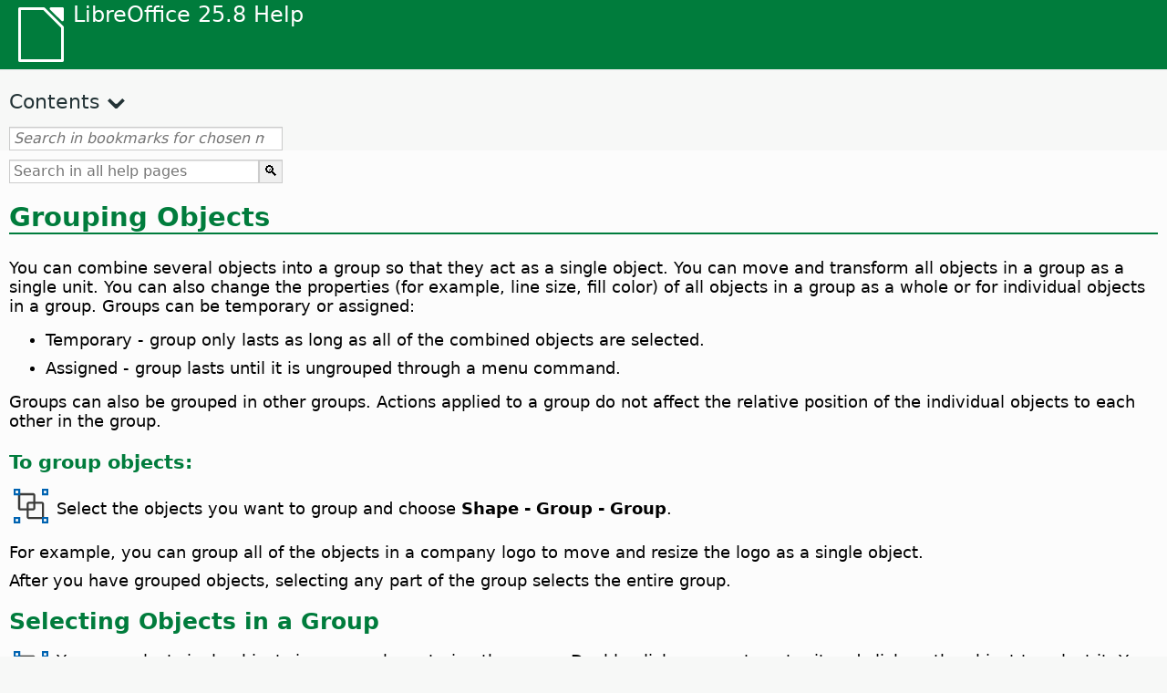

--- FILE ---
content_type: text/html
request_url: https://help.libreoffice.org/latest/en-US/text/sdraw/guide/groups.html
body_size: 3014
content:
<!DOCTYPE html>
<html lang="en-US" dir="ltr">
<head>
<base href="../../../../">
<meta http-equiv="Content-Type" content="text/html; charset=utf-8">
<meta http-equiv="Content-Security-Policy" content="script-src 'self' 'unsafe-inline' 'unsafe-eval' piwik.documentfoundation.org">
<title>Grouping Objects</title>
<link rel="shortcut icon" href="media/navigation/favicon.ico">
<link type="text/css" href="normalize.css" rel="Stylesheet">
<link type="text/css" href="prism.css" rel="Stylesheet">
<link type="text/css" href="default.css" rel="Stylesheet">
<script type="text/javascript" src="polyfills.js"></script><script type="text/javascript" src="languages.js"></script><script type="text/javascript" src="en-US/langnames.js"></script><script type="text/javascript" src="flexsearch.debug.js"></script><script type="text/javascript" src="prism.js"></script><script type="text/javascript" src="help2.js" defer></script><script type="text/javascript" src="tdf_matomo.js" defer></script><script type="text/javascript" src="a11y-toggle.js" defer></script><script type="text/javascript" src="paginathing.js" defer></script><script type="text/javascript" src="en-US/bookmarks.js" defer></script><script type="text/javascript" src="en-US/contents.js" defer></script><script type="text/javascript" src="help.js" defer></script><meta name="viewport" content="width=device-width,initial-scale=1">
</head>
<body>
<header id="TopLeftHeader"><a class="symbol" href="en-US/text/shared/05/new_help.html"><div></div></a><a class="logo" href="en-US/text/shared/05/new_help.html"><p dir="auto">LibreOffice 25.8 Help</p></a><div class="dropdowns">
<div class="modules">
<button type="button" data-a11y-toggle="modules-nav" id="modules" aria-haspopup="true" aria-expanded="false" aria-controls="modules-nav">Module</button><nav id="modules-nav" hidden=""></nav>
</div>
<div class="lang">
<button type="button" data-a11y-toggle="langs-nav" id="langs" aria-haspopup="true" aria-expanded="false" aria-controls="modules-nav">Language</button><nav id="langs-nav" hidden=""></nav>
</div>
</div></header><aside class="leftside"><input id="accordion-1" name="accordion-menu" type="checkbox"><label for="accordion-1" dir="auto">Contents</label><div id="Contents" class="contents-treeview"></div></aside><div id="SearchFrame"><div id="Bookmarks">
<input id="search-bar" type="search" class="search" placeholder="Search in bookmarks for chosen module" dir="auto"><div class="nav-container" tabindex="0"><nav class="index" dir="auto"></nav></div>
</div></div>
<div id="DisplayArea" itemprop="softwareHelp" itemscope="true" itemtype="http://schema.org/SoftwareApplication">
<noscript><div id="WarnJS"><h1 dir="auto">Enable JavaScript in the browser to display LibreOffice Help pages.</h1></div></noscript>
<div class="xapian-omega-search"><form name="P" method="get" action="/25.8/en-US/search" target="_top">
<input id="omega-autofocus" type="search" name="P" placeholder="Search in all help pages" dir="auto"><input type="submit" class="xapian-omega-search-button" value="🔍">
</form></div>
<meta itemprop="applicationCategory" content="BusinessApplication">
<meta itemprop="applicationSuite" content="LibreOffice">
<meta itemprop="name" content="LibreOffice">
<meta itemprop="operatingsystem" content="Windows, Linux, MacOS">
<meta itemprop="author.name" content="The LibreOffice Documentation Team">
<meta itemprop="publisher.name" content="The Document Foundation">
<meta itemprop="softwareVersion" content="25.8">
<meta itemprop="inLanguage" content="en-US">
<meta itemprop="datePublished" content="2020">
<meta itemprop="headline" content="Grouping Objects">
<meta itemprop="license" content="https://www.libreoffice.org/download/license/">
<meta itemprop="image" content="media/navigation/libo-symbol-white.svg">
<a id="bm_id3150793"></a><meta itemprop="keywords" content="grouping, draw objects">
<meta itemprop="keywords" content="draw objects, grouping">
<h1 id="hd_id3150793" dir="auto">
<a id="groups"></a>Grouping Objects
</h1>
<p id="par_id3153728" class="paragraph" dir="auto">You can combine several objects into a group so that they act as a single object. You can move and transform all objects in a group as a single unit. You can also change the properties (for example, line size, fill color) of all objects in a group as a whole or for individual objects in a group. Groups can be temporary or assigned:</p>
<ul itemprop="Unordered" itemscope="true" itemtype="http://schema.org/ItemList" dir="auto">
<li itemprop="itemListElement" itemscope="true" itemtype="http://schema.org/ItemListUnordered" dir="auto">
<p id="par_id3147434" class="listitem" dir="auto">Temporary - group only lasts as long as all of the combined objects are selected.</p>
</li>
<li itemprop="itemListElement" itemscope="true" itemtype="http://schema.org/ItemListUnordered" dir="auto">
<p id="par_id3154490" class="listitem" dir="auto">Assigned - group lasts until it is ungrouped through a menu command.</p>
</li>
</ul>
<p id="par_id3145252" class="paragraph" dir="auto">Groups can also be grouped in other groups. Actions applied to a group do not affect the relative position of the individual objects to each other in the group.</p>
<h3 id="hd_id3150716" dir="auto">To group objects:</h3>

<div class="icontable">
<div class="iconcell">
<p id="par_id3149018" class="paragraphintable" dir="auto">
<img src="media/icon-themes/cmd/sc_formatgroup.svg" class="iconimage" alt="Icon" style="width:16px;height:16px" itemprop="icon" itemscope="true" itemtype="http://schema.org/ImageObject"></p>
</div>
<div class="iconcell">
<p id="par_id3147346" class="paragraphintable" dir="auto">Select the objects you want to group and choose <span class="emph">Shape - Group - Group</span>.</p>
</div>
</div>

<p id="par_id3148485" class="paragraph" dir="auto">For example, you can group all of the objects in a company logo to move and resize the logo as a single object.</p>
<p id="par_id3147002" class="paragraph" dir="auto">After you have grouped objects, selecting any part of the group selects the entire group.</p>
<h2 id="hd_id3150205" dir="auto">Selecting Objects in a Group</h2>

<div class="icontable">
<div class="iconcell">
<p id="par_id3150370" class="paragraphintable" dir="auto">
<img src="media/icon-themes/cmd/sc_entergroup.svg" class="iconimage" alt="Icon" style="width:16px;height:16px" itemprop="icon" itemscope="true" itemtype="http://schema.org/ImageObject"></p>
</div>
<div class="iconcell">
<p id="par_id3156450" class="paragraphintable" dir="auto">You can select single objects in a group by entering the group. Double-click a group to enter it and click on the object to select it. You can also add or delete objects to and from a group in this mode. The objects that are not part of the group are grayed out.</p>
</div>
</div>


<div class="icontable">
<div class="iconcell">
<p id="par_id3151239" class="paragraphintable" dir="auto">
<img src="media/icon-themes/cmd/sc_leavegroup.svg" class="iconimage" alt="Icon" style="width:16px;height:16px" itemprop="icon" itemscope="true" itemtype="http://schema.org/ImageObject"></p>
</div>
<div class="iconcell">
<p id="par_id3150213" class="paragraphintable" dir="auto">To exit a group, double-click anywhere outside it.</p>
</div>
</div>

<a id="relatedtopics"></a><div class="relatedtopics">
<p class="related" itemprop="mentions" dir="auto"><a id="related"></a><span class="emph">Related Topics</span>
</p>
<div class="relatedbody" itemprop="mentions">
<div class="embedded"><p class="embedded" dir="auto"><a target="_top" href="en-US/text/simpress/guide/select_object.html">Selecting Underlying Objects</a>
</p></div>
<div class="embedded"><p class="embedded" dir="auto"><a target="_top" href="en-US/text/sdraw/guide/combine_etc.html">Combining Objects and Constructing Shapes</a> 
</p></div>
</div>
</div>
</div>
<div id="DonationFrame"><div class="donation"><p dir="auto"><a href="https://www.libreoffice.org/donate/?pk_campaign=help" target="_blank">Please support us!</a></p></div></div>
<footer><h2 style="text-align: center;"><a href="https://books.libreoffice.org" target="_blank">LibreOffice Books</a></h2>
<div class="noteicon" dir="auto" style="display:flex;justify-content:center;flex-wrap:wrap;row-gap:15px;">
<img src="media/navigation/libo-writer.svg" alt="Writer Icon" style="width:60px;height:60px;"><img src="media/navigation/libo-calc.svg" alt="Calc Icon" style="width:60px;height:60px;"><img src="media/navigation/libo-impress.svg" alt="Impress Icon" style="width:60px;height:60px;"><img src="media/navigation/libo-draw.svg" alt="Draw Icon" style="width:60px;height:60px;"><img src="media/navigation/libo-base.svg" alt="Base Icon" style="width:60px;height:60px;"><img src="media/navigation/libo-math.svg" alt="Math Icon" style="width:60px;height:60px;"><img src="media/navigation/libo-symbol-black.svg" alt="Getting Started Icon" style="width:60px;height:60px;">
</div>
<p itemscope="true" itemtype="http://schema.org/Organization" dir="auto"><meta itemprop="name" content="The Document Foundation"><meta itemprop="legalName" content="The Document Foundation"><meta itemprop="alternateName" content="TDF"><meta itemprop="publishingPrinciples" content="https://www.libreoffice.org/imprint"><a href="https://www.libreoffice.org/imprint" target="_blank">Impressum (Legal Info)</a> | <a href="https://www.libreoffice.org/privacy" target="_blank">Privacy Policy</a> | <a href="https://www.documentfoundation.org/statutes.pdf" target="_blank">Statutes (non-binding English translation)</a> - <a href="https://www.documentfoundation.org/satzung.pdf" target="_blank">Satzung (binding German version)</a> | Copyright information: Unless otherwise specified, all text and images on this website are licensed under the <a href="https://www.libreoffice.org/download/license/" target="_blank">Mozilla Public License v2.0</a>. “LibreOffice” and “The Document Foundation” are registered trademarks of their corresponding registered owners or are in actual use as trademarks in one or more countries. Their respective logos and icons are also subject to international copyright laws. Use thereof is explained in our <a href="https://wiki.documentfoundation.org/TradeMark_Policy" target="_blank">trademark policy</a>. LibreOffice was based on OpenOffice.org.</p>
<div id="DEBUG" class="debug">
<h3 class="bug">Help content debug info:</h3>
<p dir="auto">This page is: <a href="https://opengrok.libreoffice.org/xref/help/source/text/sdraw/guide/groups.xhp" target="_blank">/text/sdraw/guide/groups.xhp</a></p>
<p dir="auto">Title is: Grouping Objects</p>
<p id="bm_module" dir="auto"></p>
<p id="bm_system" dir="auto"></p>
<p id="bm_HID" dir="auto"></p>
</div></footer>
</body>
</html>


--- FILE ---
content_type: image/svg+xml
request_url: https://help.libreoffice.org/latest/media/icon-themes/cmd/sc_leavegroup.svg
body_size: 710
content:
<svg viewBox="0 0 16 16" xmlns="http://www.w3.org/2000/svg">/&amp;amp;amp;gt;<path d="m3 3h6v6h-6z" fill="#fafafa"/><path d="m13 0v3h3v-3zm1 1h1v1h-1z" fill="#0063b1"/><path d="m14 1h1v1h-1z" fill="#fafafa"/><path d="m7 6c-.554 0-1 .446-1 1v6c0 .554.446 1 1 1h.1113281c-.0149386-.052946-.0363373-.104658-.046875-.158203a.99841207.99841207 0 0 1 -.0625-.320313c-.000142-.0067.0061325-.012851.0078125-.019531v-.001953-.001953c-.00168-.0067-.0079525-.012821-.0078125-.019531a.99841207.99841207 0 0 1 .0625-.320313c.0105377-.053545.0319364-.105257.046875-.158203h-.1113281v-6h6v3.103516c.02864-.010705.052622-.030076.082031-.039063h.001953c.145663-.04432.300553-.0668309.458985-.0625h.001953.001953c.156378.004531.307822.040491.453125.091797v-3.09375c0-.554-.446-1-1-1z" fill="#3a3a38"/><path d="m0 13v3h3v-3zm1 1h1v1h-1z" fill="#0063b1"/><path d="m7 7v6h.1113281c.0499649-.177088.1197528-.350943.2558594-.507812h.0019531c.066991-.077221.1437728-.149067.2304688-.210938h.0019531c.086717-.06175.181491-.114597.28125-.158203h.0019531c.099769-.04348.2043769-.077079.3105469-.099609h.0019531c.106153-.0224.2143905-.034574.3203125-.033204h.0019531 3.6289068c-.127251-.362821-.167891-.746349-.029297-1.074218.05474-.129489.132152-.251668.226562-.363282.09368-.110956.204064-.211949.328125-.294922h.001953c.099015-.066087.211035-.111993.324219-.154296v-3.103516z" fill="#fafafa"/><path d="m1 14h1v1h-1z" fill="#fafafa"/><path d="m3 2c-.554 0-1 .446-1 1v6c0 .554.446 1 1 1h6c.554 0 1-.446 1-1v-6c0-.554-.446-1-1-1zm0 1h6v6h-6z" fill="#3a3a38"/><path d="m0 0v3h3v-3zm1 1h1v1h-1z" fill="#0063b1"/><g fill="#fafafa"><path d="m1 1h1v1h-1z"/><path d="m1 1h1v1h-1z"/></g><path d="m13.515638 11c.12976.0036.253031.05754.34375.150391l1.943359 1.941406c.13399.102438.198528.25604.195313.408203h.002c.0032.152164-.06132.305765-.195313.408203l-1.943359 1.941406c-.090767.09285-.214037.146791-.343797.150391-.457091.01443-.692129-.541569-.363281-.859375l1.130859-1.128906h-5.7792971c-.343417.0049-.509306-.255404-.503906-.511719h-.00195c-.0054-.256314.160489-.516576.503906-.511719h5.7792941l-1.130859-1.128906c-.328848-.317806-.093811-.873807.363281-.859375z" fill="#1e8bcd" fill-rule="evenodd"/></svg>

--- FILE ---
content_type: application/javascript
request_url: https://help.libreoffice.org/latest/en-US/bookmarks.js
body_size: 111309
content:
var bookmarks = [
{url:"en-US/text/swriter/guide/calculate.html?DbPAR=WRITER#bm_id3149909", app:"WRITER", text:"= -- in Writer tables"},
{url:"en-US/text/swriter/02/add_to_list.html?DbPAR=WRITER#bm_id1001616018043189", app:"WRITER", text:"Add to List"},
{url:"en-US/text/swriter/guide/finding.html?DbPAR=WRITER#bm_id1163670", app:"WRITER", text:"Asian languages -- search options"},
{url:"en-US/text/swriter/01/06100000.html?DbPAR=WRITER#bm_id3149353", app:"WRITER", text:"Asian languages -- sorting paragraphs/table rows"},
{url:"en-US/text/swriter/guide/autocorr_except.html?DbPAR=WRITER#bm_id3152887", app:"WRITER", text:"AutoCorrect function --  adding exceptions"},
{url:"en-US/text/swriter/guide/smarttags.html?DbPAR=WRITER#bm_id3155622", app:"WRITER", text:"AutoCorrect function --  smart tags"},
{url:"en-US/text/swriter/guide/word_completion.html?DbPAR=WRITER#bm_id3148882", app:"WRITER", text:"AutoCorrect function --  word completion"},
{url:"en-US/text/swriter/01/05150100.html?DbPAR=WRITER#bm_id531611675140517", app:"WRITER", text:"AutoCorrect function -- headings"},
{url:"en-US/text/swriter/01/05150000.html?DbPAR=WRITER#bm_id3153925", app:"WRITER", text:"AutoCorrect function -- text documents"},
{url:"en-US/text/swriter/guide/auto_off.html?DbPAR=WRITER#bm_id3154250", app:"WRITER", text:"AutoCorrect function -- turning off"},
{url:"en-US/text/swriter/guide/autotext.html?DbPAR=WRITER#bm_id3155521", app:"WRITER", text:"AutoText"},
{url:"en-US/text/swriter/01/04020100.html?DbPAR=WRITER#bm_id5941038", app:"WRITER", text:"DDE --  command for inserting sections"},
{url:"en-US/text/swriter/guide/table_insert.html?DbPAR=WRITER#bm_id3156377", app:"WRITER", text:"DDE --  inserting tables"},
{url:"en-US/text/swriter/01/04090007.html?DbPAR=WRITER#bm_id3154106", app:"WRITER", text:"DocInformation fields"},
{url:"en-US/text/swriter/guide/even_odd_sdw.html?DbPAR=WRITER#bm_id3153407", app:"WRITER", text:"First Page page style"},
{url:"en-US/text/swriter/guide/resize_navigator.html?DbPAR=WRITER#bm_id3145088", app:"WRITER", text:"Gallery -- docking and resizing"},
{url:"en-US/text/swriter/01/04090007.html?DbPAR=WRITER#bm_id3154106", app:"WRITER", text:"HTML -- special tags for fields"},
{url:"en-US/text/swriter/01/01160500.html?DbPAR=WRITER#bm_id891749227572703", app:"WRITER", text:"HTML document -- create"},
{url:"en-US/text/swriter/guide/send2html.html?DbPAR=WRITER#bm_id3145087", app:"WRITER", text:"HTML documents --  creating from text documents"},
{url:"en-US/text/swriter/guide/header_footer.html?DbPAR=WRITER#bm_id3155863", app:"WRITER", text:"HTML documents --  headers and footers"},
{url:"en-US/text/swriter/guide/section_insert.html?DbPAR=WRITER#bm_id3149695", app:"WRITER", text:"HTML documents -- inserting linked sections"},
{url:"en-US/text/swriter/guide/fields.html?DbPAR=WRITER#bm_id3145576", app:"WRITER", text:"Help tips -- fields"},
{url:"en-US/text/swriter/guide/even_odd_sdw.html?DbPAR=WRITER#bm_id3153407", app:"WRITER", text:"Left Page page style"},
{url:"en-US/text/swriter/librelogo/LibreLogo.html?DbPAR=WRITER#bm1", app:"WRITER", text:"LibreLogo"},
{url:"en-US/text/swriter/guide/main.html?DbPAR=WRITER#bm_id3155855", app:"WRITER", text:"LibreOffice Writer --  instructions"},
{url:"en-US/text/swriter/01/04090007.html?DbPAR=WRITER#bm_id3154106", app:"WRITER", text:"LibreOffice Writer --  special HTML tags"},
{url:"en-US/text/swriter/02/add_to_list.html?DbPAR=WRITER#bm_id1001616018043189", app:"WRITER", text:"Lists -- merging"},
{url:"en-US/text/swriter/librelogo/LibreLogo.html?DbPAR=WRITER#bm1", app:"WRITER", text:"Logo"},
{url:"en-US/text/swriter/guide/navigator.html?DbPAR=WRITER#bm_id3154897", app:"WRITER", text:"Navigator --  overview in texts"},
{url:"en-US/text/swriter/guide/resize_navigator.html?DbPAR=WRITER#bm_id3145088", app:"WRITER", text:"Navigator -- docking and resizing"},
{url:"en-US/text/swriter/guide/hyperlinks.html?DbPAR=WRITER#bm_id3155845", app:"WRITER", text:"Navigator -- inserting hyperlinks"},
{url:"en-US/text/swriter/guide/globaldoc_howtos.html?DbPAR=WRITER#bm_id3145246", app:"WRITER", text:"Navigator -- master documents"},
{url:"en-US/text/swriter/guide/arrange_chapters.html?DbPAR=WRITER#bm_id3149973", app:"WRITER", text:"Navigator -- outline levels and headings"},
{url:"en-US/text/swriter/guide/table_insert.html?DbPAR=WRITER#bm_id3156377", app:"WRITER", text:"OLE objects --  inserting tables in"},
{url:"en-US/text/swriter/guide/border_object.html?DbPAR=WRITER#bm_id3146957", app:"WRITER", text:"OLE objects -- borders"},
{url:"en-US/text/swriter/guide/references.html?DbPAR=WRITER#bm_id3145087", app:"WRITER", text:"OLE objects -- cross-referencing"},
{url:"en-US/text/swriter/01/legacynumbering.html?DbPAR=WRITER#bm_id601579742532876", app:"WRITER", text:"OpenOffice.org legacy numbering"},
{url:"en-US/text/swriter/01/accessibility_check.html?DbPAR=WRITER#bm_id551630942369429", app:"WRITER", text:"PDF/UA -- check"},
{url:"en-US/text/swriter/guide/section_edit.html?DbPAR=WRITER#bm_id421641501464020", app:"WRITER", text:"Protect section -- removing"},
{url:"en-US/text/swriter/guide/section_edit.html?DbPAR=WRITER#bm_id421641501464020", app:"WRITER", text:"Read-only contents -- editing"},
{url:"en-US/text/swriter/guide/stylist_update.html?DbPAR=WRITER#bm_id3155915", app:"WRITER", text:"Styles window --  updating from selections"},
{url:"en-US/text/swriter/guide/resize_navigator.html?DbPAR=WRITER#bm_id3145088", app:"WRITER", text:"Styles window -- docking and resizing"},
{url:"en-US/text/swriter/guide/stylist_update.html?DbPAR=WRITER#bm_id3155915", app:"WRITER", text:"Stylist, see Styles window"},
{url:"en-US/text/swriter/librelogo/LibreLogo.html?DbPAR=WRITER#bm1", app:"WRITER", text:"Turtle graphics"},
{url:"en-US/text/swriter/guide/autocorr_except.html?DbPAR=WRITER#bm_id3152887", app:"WRITER", text:"abbreviations"},
{url:"en-US/text/swriter/guide/keyboard.html?DbPAR=WRITER#bm_id3151169", app:"WRITER", text:"accessibility --  LibreOffice Writer"},
{url:"en-US/text/swriter/01/accessibility_check.html?DbPAR=WRITER#bm_id551630942369429", app:"WRITER", text:"accessibility -- check in text document"},
{url:"en-US/text/swriter/01/04180400.html?DbPAR=WRITER#bm_id3145799", app:"WRITER", text:"address books --  exchanging"},
{url:"en-US/text/swriter/guide/ruler.html?DbPAR=WRITER#bm_id8186284", app:"WRITER", text:"adjusting page margins"},
{url:"en-US/text/swriter/guide/indices_index.html?DbPAR=WRITER#bm_id3155911", app:"WRITER", text:"alphabetical indexes"},
{url:"en-US/text/swriter/guide/anchor_object.html?DbPAR=WRITER#bm_id3147828", app:"WRITER", text:"anchors -- options"},
{url:"en-US/text/swriter/guide/text_animation.html?DbPAR=WRITER#bm_id3151182", app:"WRITER", text:"animations -- text"},
{url:"en-US/text/swriter/02/14020000.html?DbPAR=WRITER#bm_id3149687", app:"WRITER", text:"arithmetical operators in formulas"},
{url:"en-US/text/swriter/guide/arrange_chapters.html?DbPAR=WRITER#bm_id3149973", app:"WRITER", text:"arranging -- headings"},
{url:"en-US/text/swriter/01/05060100.html?DbPAR=WRITER#bm_id9646290", app:"WRITER", text:"aspect ratio -- resizing objects"},
{url:"en-US/text/swriter/01/01160300.html?DbPAR=WRITER#bm_id171749230051678", app:"WRITER", text:"autoabstract -- create"},
{url:"en-US/text/swriter/01/01160400.html?DbPAR=WRITER#bm_id31749230428547", app:"WRITER", text:"autoasbstract to presentation"},
{url:"en-US/text/swriter/01/05150200.html?DbPAR=WRITER#bm_id5028839", app:"WRITER", text:"autocorrect -- apply manually"},
{url:"en-US/text/swriter/guide/auto_numbering.html?DbPAR=WRITER#bm_id3147407", app:"WRITER", text:"automatic bullets/numbers --  AutoCorrect function"},
{url:"en-US/text/swriter/guide/auto_off.html?DbPAR=WRITER#bm_id3154250", app:"WRITER", text:"automatic changes on/off"},
{url:"en-US/text/swriter/01/05150100.html?DbPAR=WRITER#bm_id531611675140517", app:"WRITER", text:"automatic heading formatting"},
{url:"en-US/text/swriter/guide/using_hyphen.html?DbPAR=WRITER#bm_id3149695", app:"WRITER", text:"automatic hyphenation in text"},
{url:"en-US/text/swriter/guide/captions_numbers.html?DbPAR=WRITER#bm_id3147684", app:"WRITER", text:"automatic numbering -- of objects"},
{url:"en-US/text/swriter/guide/auto_spellcheck.html?DbPAR=WRITER#bm_id3154265", app:"WRITER", text:"automatic spellcheck"},
{url:"en-US/text/swriter/guide/word_completion.html?DbPAR=WRITER#bm_id3148882", app:"WRITER", text:"automatic word completion"},
{url:"en-US/text/swriter/guide/pagebackground.html?DbPAR=WRITER#bm_id8431653", app:"WRITER", text:"backgrounds --  different pages"},
{url:"en-US/text/swriter/guide/background.html?DbPAR=WRITER#bm_id3149346", app:"WRITER", text:"backgrounds -- selecting"},
{url:"en-US/text/swriter/guide/background.html?DbPAR=WRITER#bm_id3149346", app:"WRITER", text:"backgrounds -- text objects"},
{url:"en-US/text/swriter/guide/tablemode.html?DbPAR=WRITER#bm_id3155856", app:"WRITER", text:"behavior of rows/columns"},
{url:"en-US/text/swriter/guide/indices_literature.html?DbPAR=WRITER#bm_id3149687", app:"WRITER", text:"bibliographies"},
{url:"en-US/text/swriter/guide/even_odd_sdw.html?DbPAR=WRITER#bm_id3153407", app:"WRITER", text:"blank pages with alternating page styles"},
{url:"en-US/text/swriter/01/05030200.html?DbPAR=WRITER#bm_id2502212", app:"WRITER", text:"block protect, see also widows or orphans"},
{url:"en-US/text/swriter/guide/autotext.html?DbPAR=WRITER#bm_id3155521", app:"WRITER", text:"blocks of text"},
{url:"en-US/text/swriter/guide/shortcut_writing.html?DbPAR=WRITER#bm_id3149689", app:"WRITER", text:"bold -- formatting while typing"},
{url:"en-US/text/swriter/02/10080000.html?DbPAR=WRITER#bm_id9658192", app:"WRITER", text:"book previews"},
{url:"en-US/text/swriter/guide/print_preview.html?DbPAR=WRITER#bm_id3155179", app:"WRITER", text:"book view"},
{url:"en-US/text/swriter/guide/print_brochure.html?DbPAR=WRITER#bm_id6743064", app:"WRITER", text:"booklet printing"},
{url:"en-US/text/swriter/guide/jump2statusbar.html?DbPAR=WRITER#bm_id3145778", app:"WRITER", text:"bookmarks --  positioning cursor"},
{url:"en-US/text/swriter/01/04040000.html?DbPAR=WRITER#bm_id4974211", app:"WRITER", text:"bookmarks -- inserting"},
{url:"en-US/text/swriter/guide/auto_off.html?DbPAR=WRITER#bm_id3154250", app:"WRITER", text:"borders --  automatic drawing on/off"},
{url:"en-US/text/swriter/guide/border_character.html?DbPAR=WRITER#bm_id3156136", app:"WRITER", text:"borders --  for characters"},
{url:"en-US/text/swriter/guide/border_object.html?DbPAR=WRITER#bm_id3146957", app:"WRITER", text:"borders --  for objects"},
{url:"en-US/text/swriter/guide/border_page.html?DbPAR=WRITER#bm_id3156136", app:"WRITER", text:"borders --  for pages"},
{url:"en-US/text/swriter/guide/footnote_with_line.html?DbPAR=WRITER#bm_id3147683", app:"WRITER", text:"borders -- for footnotes/endnotes"},
{url:"en-US/text/swriter/guide/header_with_line.html?DbPAR=WRITER#bm_id3154866", app:"WRITER", text:"borders -- for headers/footers"},
{url:"en-US/text/swriter/guide/borders.html?DbPAR=WRITER#bm_id6737876", app:"WRITER", text:"borders -- for text tables"},
{url:"en-US/text/swriter/guide/print_brochure.html?DbPAR=WRITER#bm_id6743064", app:"WRITER", text:"brochures --  printing individual"},
{url:"en-US/text/swriter/guide/stylist_fillformat.html?DbPAR=WRITER#bm_id3145084", app:"WRITER", text:"brush for copying styles"},
{url:"en-US/text/swriter/guide/numbering_paras.html?DbPAR=WRITER#bm_id3149637", app:"WRITER", text:"bullet lists --  interrupting"},
{url:"en-US/text/swriter/guide/insert_tab_innumbering.html?DbPAR=WRITER#bm_id3145078", app:"WRITER", text:"bullet lists -- changing levels"},
{url:"en-US/text/swriter/guide/auto_numbering.html?DbPAR=WRITER#bm_id3147407", app:"WRITER", text:"bullet lists -- creating while typing"},
{url:"en-US/text/swriter/guide/auto_numbering.html?DbPAR=WRITER#bm_id3147407", app:"WRITER", text:"bullets --  using automatically"},
{url:"en-US/text/swriter/guide/using_numbered_lists.html?DbPAR=WRITER#bm_id3155186", app:"WRITER", text:"bullets -- adding and editing"},
{url:"en-US/text/swriter/guide/calculate_multitable.html?DbPAR=WRITER#bm_id3154248", app:"WRITER", text:"calculating --  across multiple text tables"},
{url:"en-US/text/swriter/guide/calculate.html?DbPAR=WRITER#bm_id3149909", app:"WRITER", text:"calculating --  in text"},
{url:"en-US/text/swriter/guide/calculate_intext.html?DbPAR=WRITER#bm_id3147406", app:"WRITER", text:"calculating -- formulas/mean values"},
{url:"en-US/text/swriter/guide/calculate_intext2.html?DbPAR=WRITER#bm_id3153899", app:"WRITER", text:"calculating -- in text tables"},
{url:"en-US/text/swriter/guide/calculate_intable.html?DbPAR=WRITER#bm_id3147400", app:"WRITER", text:"calculating -- sums in text tables"},
{url:"en-US/text/swriter/guide/autocorr_except.html?DbPAR=WRITER#bm_id3152887", app:"WRITER", text:"capital letters -- avoiding after specific abbreviations"},
{url:"en-US/text/swriter/guide/auto_off.html?DbPAR=WRITER#bm_id3154250", app:"WRITER", text:"capital letters -- changing to small letters after periods"},
{url:"en-US/text/swriter/guide/text_capital.html?DbPAR=WRITER#bm_id3155182", app:"WRITER", text:"capital letters -- changing to small letters"},
{url:"en-US/text/swriter/01/05030400.html?DbPAR=WRITER#bm_id7635731", app:"WRITER", text:"capital letters -- starting paragraphs"},
{url:"en-US/text/swriter/guide/captions_numbers.html?DbPAR=WRITER#bm_id3147684", app:"WRITER", text:"captions --  adding chapter numbers"},
{url:"en-US/text/swriter/guide/captions_numbers.html?DbPAR=WRITER#bm_id3147684", app:"WRITER", text:"captions --  adding heading numbers"},
{url:"en-US/text/swriter/guide/captions.html?DbPAR=WRITER#bm_id3147691", app:"WRITER", text:"captions --  inserting and editing"},
{url:"en-US/text/swriter/guide/table_cellmerge.html?DbPAR=WRITER#bm_id3147240", app:"WRITER", text:"cell merges"},
{url:"en-US/text/swriter/guide/tablemode.html?DbPAR=WRITER#bm_id3155856", app:"WRITER", text:"cells --  adapting the width by keyboard"},
{url:"en-US/text/swriter/guide/background.html?DbPAR=WRITER#bm_id3149346", app:"WRITER", text:"cells --  backgrounds"},
{url:"en-US/text/swriter/guide/table_sizing.html?DbPAR=WRITER#bm_id3156108", app:"WRITER", text:"cells --  enlarging and reducing in text tables"},
{url:"en-US/text/swriter/guide/table_cellmerge.html?DbPAR=WRITER#bm_id3147240", app:"WRITER", text:"cells --  merging/splitting"},
{url:"en-US/text/swriter/guide/borders.html?DbPAR=WRITER#bm_id6737876", app:"WRITER", text:"cells -- borders in text tables"},
{url:"en-US/text/swriter/guide/calculate_intable.html?DbPAR=WRITER#bm_id3147400", app:"WRITER", text:"cells -- calculating sums"},
{url:"en-US/text/swriter/guide/table_insert.html?DbPAR=WRITER#bm_id3156377", app:"WRITER", text:"cells -- inserting from spreadsheets"},
{url:"en-US/text/swriter/guide/protection.html?DbPAR=WRITER#bm_id3150620", app:"WRITER", text:"cells -- protecting/unprotecting"},
{url:"en-US/text/swriter/guide/text_centervert.html?DbPAR=WRITER#bm_id3155177", app:"WRITER", text:"centering -- frames on pages"},
{url:"en-US/text/swriter/guide/anchor_object.html?DbPAR=WRITER#bm_id3147828", app:"WRITER", text:"centering -- images on HTML pages"},
{url:"en-US/text/swriter/guide/globaldoc.html?DbPAR=WRITER#bm_id3145246", app:"WRITER", text:"central documents"},
{url:"en-US/text/swriter/guide/auto_off.html?DbPAR=WRITER#bm_id3154250", app:"WRITER", text:"changes -- automatic"},
{url:"en-US/text/swriter/guide/using_numbered_lists.html?DbPAR=WRITER#bm_id3155186", app:"WRITER", text:"changing -- bulleting symbols"},
{url:"en-US/text/swriter/guide/text_capital.html?DbPAR=WRITER#bm_id3155182", app:"WRITER", text:"changing -- cases of text"},
{url:"en-US/text/swriter/guide/fields.html?DbPAR=WRITER#bm_id3145576", app:"WRITER", text:"changing -- field shadings"},
{url:"en-US/text/swriter/guide/field_convert.html?DbPAR=WRITER#bm_id3154079", app:"WRITER", text:"changing -- fields, into text"},
{url:"en-US/text/swriter/guide/indenting.html?DbPAR=WRITER#bm_id3155869", app:"WRITER", text:"changing -- indents"},
{url:"en-US/text/swriter/guide/pagebackground.html?DbPAR=WRITER#bm_id8431653", app:"WRITER", text:"changing -- page backgrounds"},
{url:"en-US/text/swriter/guide/numbering_paras.html?DbPAR=WRITER#bm_id3149637", app:"WRITER", text:"changing -- starting numbers in lists"},
{url:"en-US/text/swriter/guide/header_with_chapter.html?DbPAR=WRITER#bm_id3155919", app:"WRITER", text:"chapter names in headers"},
{url:"en-US/text/swriter/guide/chapter_numbering.html?DbPAR=WRITER#bm_id3147682", app:"WRITER", text:"chapter numbering"},
{url:"en-US/text/swriter/guide/captions_numbers.html?DbPAR=WRITER#bm_id3147684", app:"WRITER", text:"chapter numbers in captions"},
{url:"en-US/text/swriter/guide/chapter_numbering.html?DbPAR=WRITER#bm_id3147682", app:"WRITER", text:"chapters -- numbering"},
{url:"en-US/text/swriter/01/05130000.html?DbPAR=WRITER#bm_id4005249", app:"WRITER", text:"character styles -- style categories"},
{url:"en-US/text/swriter/guide/words_count.html?DbPAR=WRITER#bm_id3149686", app:"WRITER", text:"characters --  counting"},
{url:"en-US/text/swriter/guide/text_capital.html?DbPAR=WRITER#bm_id3155182", app:"WRITER", text:"characters --  uppercase or lowercase"},
{url:"en-US/text/swriter/guide/border_character.html?DbPAR=WRITER#bm_id3156136", app:"WRITER", text:"characters -- defining borders"},
{url:"en-US/text/swriter/guide/search_regexp.html?DbPAR=WRITER#bm_id3150099", app:"WRITER", text:"characters -- finding all"},
{url:"en-US/text/swriter/01/spotlight_chars_df.html?DbPAR=WRITER#bm_id401688481259265", app:"WRITER", text:"characters direct formatting -- spotlighting"},
{url:"en-US/text/swriter/01/view_images_charts.html?DbPAR=WRITER#bm_id561686935375127", app:"WRITER", text:"chart -- view in text document"},
{url:"en-US/text/swriter/guide/captions.html?DbPAR=WRITER#bm_id3147691", app:"WRITER", text:"charts --  labeling"},
{url:"en-US/text/swriter/guide/border_object.html?DbPAR=WRITER#bm_id3146957", app:"WRITER", text:"charts -- borders"},
{url:"en-US/text/swriter/guide/insert_graphic_fromchart.html?DbPAR=WRITER#bm_id3152999", app:"WRITER", text:"charts -- copying from Calc into Writer"},
{url:"en-US/text/swriter/01/contentcontrol00.html?DbPAR=WRITER#bm_id401672741265611", app:"WRITER", text:"checkbox -- content control properties"},
{url:"en-US/text/swriter/menu/contentcontrol_submenu.html?DbPAR=WRITER#bm_id901672741515183", app:"WRITER", text:"checkbox -- content control"},
{url:"en-US/text/swriter/guide/spellcheck_dialog.html?DbPAR=WRITER#bm_id3149684", app:"WRITER", text:"checking spelling -- manually"},
{url:"en-US/text/swriter/guide/auto_spellcheck.html?DbPAR=WRITER#bm_id3154265", app:"WRITER", text:"checking spelling -- while typing"},
{url:"en-US/text/swriter/01/04010000.html?DbPAR=WRITER#bm_id991649682491332", app:"WRITER", text:"clear left -- manual break"},
{url:"en-US/text/swriter/01/04010000.html?DbPAR=WRITER#bm_id991649682491332", app:"WRITER", text:"clear right -- manual break"},
{url:"en-US/text/swriter/guide/calculate_clipboard.html?DbPAR=WRITER#bm_id3147692", app:"WRITER", text:"clipboard -- calculating in text"},
{url:"en-US/text/swriter/01/01160200.html?DbPAR=WRITER#bm_id481537444644102", app:"WRITER", text:"clipboard -- outline to clipboard"},
{url:"en-US/text/swriter/menu/submenu_more_breaks.html?DbPAR=WRITER#bm_id651604885957774", app:"WRITER", text:"column breaks --  inserting"},
{url:"en-US/text/swriter/guide/table_sizing.html?DbPAR=WRITER#bm_id3156108", app:"WRITER", text:"column widths in tables"},
{url:"en-US/text/swriter/01/05090300.html?DbPAR=WRITER#bm_id3154558", app:"WRITER", text:"columns --  breaks in text tables"},
{url:"en-US/text/swriter/02/04100000.html?DbPAR=WRITER#bm_id3152899", app:"WRITER", text:"columns --  inserting in tables"},
{url:"en-US/text/swriter/guide/sections.html?DbPAR=WRITER#bm_id3149832", app:"WRITER", text:"columns --  on text pages"},
{url:"en-US/text/swriter/guide/table_sizing.html?DbPAR=WRITER#bm_id3156108", app:"WRITER", text:"columns -- resizing in tables"},
{url:"en-US/text/swriter/guide/table_select.html?DbPAR=WRITER#bm_id7693411", app:"WRITER", text:"columns -- selecting"},
{url:"en-US/text/swriter/01/contentcontrol00.html?DbPAR=WRITER#bm_id401672741265611", app:"WRITER", text:"combo box -- content control properties"},
{url:"en-US/text/swriter/menu/contentcontrol_submenu.html?DbPAR=WRITER#bm_id901672741515183", app:"WRITER", text:"combo box -- content control"},
{url:"en-US/text/swriter/01/sidebar_comments.html?DbPAR=WRITER#bm_id31727446644995", app:"WRITER", text:"comments -- filter"},
{url:"en-US/text/swriter/01/sidebar_comments.html?DbPAR=WRITER#bm_id31727446644995", app:"WRITER", text:"comments -- sidebar"},
{url:"en-US/text/swriter/01/sidebar_comments.html?DbPAR=WRITER#bm_id31727446644995", app:"WRITER", text:"comments -- sort by date"},
{url:"en-US/text/swriter/01/sidebar_comments.html?DbPAR=WRITER#bm_id31727446644995", app:"WRITER", text:"comments -- sort by position"},
{url:"en-US/text/swriter/01/sidebar_comments.html?DbPAR=WRITER#bm_id31727446644995", app:"WRITER", text:"comments -- sort"},
{url:"en-US/text/swriter/guide/word_completion.html?DbPAR=WRITER#bm_id3148882", app:"WRITER", text:"completion of words"},
{url:"en-US/text/swriter/01/04120250.html?DbPAR=WRITER#bm_id3148768", app:"WRITER", text:"concordance files --  definition"},
{url:"en-US/text/swriter/guide/indices_index.html?DbPAR=WRITER#bm_id3155911", app:"WRITER", text:"concordance files -- indexes"},
{url:"en-US/text/swriter/01/05130100.html?DbPAR=WRITER#bm_id3154656", app:"WRITER", text:"conditional styles"},
{url:"en-US/text/swriter/guide/conditional_text.html?DbPAR=WRITER#bm_id3155619", app:"WRITER", text:"conditional text --  setting up"},
{url:"en-US/text/swriter/guide/conditional_text2.html?DbPAR=WRITER#bm_id3153108", app:"WRITER", text:"conditional text -- page counts"},
{url:"en-US/text/swriter/01/04090200.html?DbPAR=WRITER#bm_id3145828", app:"WRITER", text:"conditions --  in fields and sections"},
{url:"en-US/text/swriter/guide/fields_userdata.html?DbPAR=WRITER#bm_id3153398", app:"WRITER", text:"conditions --  user data fields"},
{url:"en-US/text/swriter/01/contentcontrol00.html?DbPAR=WRITER#bm_id401672741265611", app:"WRITER", text:"content control -- properties"},
{url:"en-US/text/swriter/menu/contentcontrol_submenu.html?DbPAR=WRITER#bm_id901672741515183", app:"WRITER", text:"content control"},
{url:"en-US/text/swriter/guide/footer_nextpage.html?DbPAR=WRITER#bm_id3145819", app:"WRITER", text:"continuation pages"},
{url:"en-US/text/swriter/guide/wrap.html?DbPAR=WRITER#bm_id3154486", app:"WRITER", text:"contour editor"},
{url:"en-US/text/swriter/guide/wrap.html?DbPAR=WRITER#bm_id3154486", app:"WRITER", text:"contour wrap"},
{url:"en-US/text/swriter/01/06090000.html?DbPAR=WRITER#bm_id3147402", app:"WRITER", text:"converting --  text, into tables"},
{url:"en-US/text/swriter/guide/field_convert.html?DbPAR=WRITER#bm_id3154079", app:"WRITER", text:"converting -- fields, into text"},
{url:"en-US/text/swriter/guide/section_edit.html?DbPAR=WRITER#bm_id3149816", app:"WRITER", text:"converting -- sections, into normal text"},
{url:"en-US/text/swriter/guide/removing_line_breaks.html?DbPAR=WRITER#bm_id3149687", app:"WRITER", text:"copies -- removing line breaks"},
{url:"en-US/text/swriter/01/copyfielddialog.html?DbPAR=WRITER#bm_id171516897713650", app:"WRITER", text:"copy field dialog -- text documents"},
{url:"en-US/text/swriter/guide/insert_graphic_fromchart.html?DbPAR=WRITER#bm_id3152999", app:"WRITER", text:"copying --  charts from LibreOffice Calc"},
{url:"en-US/text/swriter/guide/stylist_fillformat.html?DbPAR=WRITER#bm_id3145084", app:"WRITER", text:"copying --  styles, by fill format mode"},
{url:"en-US/text/swriter/guide/dragdroptext.html?DbPAR=WRITER#bm_id3155919", app:"WRITER", text:"copying --  text sections"},
{url:"en-US/text/swriter/guide/stylist_fromselect.html?DbPAR=WRITER#bm_id3155911", app:"WRITER", text:"copying -- styles, from selections"},
{url:"en-US/text/swriter/01/copyfielddialog.html?DbPAR=WRITER#bm_id171516897713650", app:"WRITER", text:"copying field text -- read-only documents"},
{url:"en-US/text/swriter/guide/words_count.html?DbPAR=WRITER#bm_id3149686", app:"WRITER", text:"counting words"},
{url:"en-US/text/swriter/guide/references.html?DbPAR=WRITER#bm_id3145087", app:"WRITER", text:"cross-references --  inserting and updating"},
{url:"en-US/text/swriter/guide/hyperlinks.html?DbPAR=WRITER#bm_id3155845", app:"WRITER", text:"cross-references --  inserting with Navigator"},
{url:"en-US/text/swriter/guide/references_modify.html?DbPAR=WRITER#bm_id3149291", app:"WRITER", text:"cross-references --  modifying"},
{url:"en-US/text/swriter/guide/text_direct_cursor.html?DbPAR=WRITER#bm_id3155178", app:"WRITER", text:"cursor -- direct cursor"},
{url:"en-US/text/swriter/guide/delete_from_dict.html?DbPAR=WRITER#bm_id3147688", app:"WRITER", text:"custom dictionaries --  removing words from"},
{url:"en-US/text/swriter/01/04180400.html?DbPAR=WRITER#bm_id3145799", app:"WRITER", text:"databases --  exchanging"},
{url:"en-US/text/swriter/guide/indices_literature.html?DbPAR=WRITER#bm_id3149687", app:"WRITER", text:"databases -- creating bibliographies"},
{url:"en-US/text/swriter/01/04090200.html?DbPAR=WRITER#bm_id3145828", app:"WRITER", text:"databases -- in conditions"},
{url:"en-US/text/swriter/01/contentcontrol00.html?DbPAR=WRITER#bm_id401672741265611", app:"WRITER", text:"date -- content control properties"},
{url:"en-US/text/swriter/menu/contentcontrol_submenu.html?DbPAR=WRITER#bm_id901672741515183", app:"WRITER", text:"date -- content control"},
{url:"en-US/text/swriter/01/04090007.html?DbPAR=WRITER#bm_id3154106", app:"WRITER", text:"date fields -- HTML"},
{url:"en-US/text/swriter/guide/fields_date.html?DbPAR=WRITER#bm_id5111545", app:"WRITER", text:"date fields -- fixed/variable"},
{url:"en-US/text/swriter/guide/number_date_conv.html?DbPAR=WRITER#bm_id3156383", app:"WRITER", text:"dates -- formatting automatically in tables"},
{url:"en-US/text/swriter/guide/fields_date.html?DbPAR=WRITER#bm_id5111545", app:"WRITER", text:"dates -- inserting"},
{url:"en-US/text/swriter/guide/word_completion.html?DbPAR=WRITER#bm_id3148882", app:"WRITER", text:"deactivating -- word completion"},
{url:"en-US/text/swriter/guide/header_pagestyles.html?DbPAR=WRITER#bm_id3155920", app:"WRITER", text:"defining --  headers/footers"},
{url:"en-US/text/swriter/guide/border_character.html?DbPAR=WRITER#bm_id3156136", app:"WRITER", text:"defining -- character borders"},
{url:"en-US/text/swriter/guide/conditional_text.html?DbPAR=WRITER#bm_id3155619", app:"WRITER", text:"defining -- conditions"},
{url:"en-US/text/swriter/guide/border_object.html?DbPAR=WRITER#bm_id3146957", app:"WRITER", text:"defining -- object borders"},
{url:"en-US/text/swriter/guide/border_page.html?DbPAR=WRITER#bm_id3156136", app:"WRITER", text:"defining -- page borders"},
{url:"en-US/text/swriter/guide/pagestyles.html?DbPAR=WRITER#bm_id7071138", app:"WRITER", text:"defining -- page styles"},
{url:"en-US/text/swriter/guide/pagenumbers.html?DbPAR=WRITER#bm_id5918759", app:"WRITER", text:"defining -- starting page numbers"},
{url:"en-US/text/swriter/guide/borders.html?DbPAR=WRITER#bm_id6737876", app:"WRITER", text:"defining -- table borders in Writer"},
{url:"en-US/text/swriter/guide/removing_line_breaks.html?DbPAR=WRITER#bm_id3149687", app:"WRITER", text:"deleting --  line breaks"},
{url:"en-US/text/swriter/guide/table_delete.html?DbPAR=WRITER#bm_id3149489", app:"WRITER", text:"deleting --  tables or table contents"},
{url:"en-US/text/swriter/guide/indices_delete.html?DbPAR=WRITER#bm_id3155186", app:"WRITER", text:"deleting -- entries of indexes/tables of contents"},
{url:"en-US/text/swriter/guide/footnote_usage.html?DbPAR=WRITER#bm_id3145819", app:"WRITER", text:"deleting -- footnotes"},
{url:"en-US/text/swriter/guide/chapter_numbering.html?DbPAR=WRITER#bm_id3147682", app:"WRITER", text:"deleting -- heading numbers"},
{url:"en-US/text/swriter/guide/indices_edit.html?DbPAR=WRITER#bm_id3149695", app:"WRITER", text:"deleting -- indexes/tables of contents"},
{url:"en-US/text/swriter/guide/numbering_paras.html?DbPAR=WRITER#bm_id3149637", app:"WRITER", text:"deleting -- numbers in lists"},
{url:"en-US/text/swriter/guide/page_break.html?DbPAR=WRITER#bm_id3155183", app:"WRITER", text:"deleting -- page breaks"},
{url:"en-US/text/swriter/guide/section_edit.html?DbPAR=WRITER#bm_id3149816", app:"WRITER", text:"deleting -- sections"},
{url:"en-US/text/swriter/guide/delete_from_dict.html?DbPAR=WRITER#bm_id3147688", app:"WRITER", text:"deleting -- words in user-defined dictionaries"},
{url:"en-US/text/swriter/guide/insert_tab_innumbering.html?DbPAR=WRITER#bm_id3145078", app:"WRITER", text:"demote level -- in lists"},
{url:"en-US/text/swriter/guide/arrange_chapters.html?DbPAR=WRITER#bm_id3149973", app:"WRITER", text:"demoting outline levels"},
{url:"en-US/text/swriter/01/sidebar_design.html?DbPAR=WRITER#bm_id431731354972745", app:"WRITER", text:"design -- apply preset"},
{url:"en-US/text/swriter/01/sidebar_design.html?DbPAR=WRITER#bm_id431731354972745", app:"WRITER", text:"design -- apply theme"},
{url:"en-US/text/swriter/01/sidebar_design.html?DbPAR=WRITER#bm_id431731354972745", app:"WRITER", text:"design -- sidebar"},
{url:"en-US/text/swriter/guide/using_thesaurus.html?DbPAR=WRITER#bm_id3145576", app:"WRITER", text:"dictionaries --  thesaurus"},
{url:"en-US/text/swriter/02/18130000.html?DbPAR=WRITER#bm_id3147167", app:"WRITER", text:"direct cursor --  restriction"},
{url:"en-US/text/swriter/guide/text_direct_cursor.html?DbPAR=WRITER#bm_id3155178", app:"WRITER", text:"direct cursor --  settings"},
{url:"en-US/text/swriter/guide/reset_format.html?DbPAR=WRITER#bm_id3149963", app:"WRITER", text:"direct formatting -- exiting"},
{url:"en-US/text/swriter/guide/fields.html?DbPAR=WRITER#bm_id3145576", app:"WRITER", text:"disabling -- field highlighting"},
{url:"en-US/text/swriter/guide/smarttags.html?DbPAR=WRITER#bm_id3155622", app:"WRITER", text:"disabling -- smart tags"},
{url:"en-US/text/swriter/guide/word_completion.html?DbPAR=WRITER#bm_id3148882", app:"WRITER", text:"disabling -- word completion"},
{url:"en-US/text/swriter/guide/hidden_text_display.html?DbPAR=WRITER#bm_id3148856", app:"WRITER", text:"displaying -- hidden text"},
{url:"en-US/text/swriter/01/05190000.html?DbPAR=WRITER#bm_id3153246", app:"WRITER", text:"dividing tables"},
{url:"en-US/text/swriter/guide/resize_navigator.html?DbPAR=WRITER#bm_id3145088", app:"WRITER", text:"docking --  Navigator window"},
{url:"en-US/text/swriter/guide/protection.html?DbPAR=WRITER#bm_id3150620", app:"WRITER", text:"document -- protection from changes"},
{url:"en-US/text/swriter/guide/globaldoc.html?DbPAR=WRITER#bm_id3145246", app:"WRITER", text:"documents --  master documents and subdocuments"},
{url:"en-US/text/swriter/guide/words_count.html?DbPAR=WRITER#bm_id3149686", app:"WRITER", text:"documents --  number of words/characters"},
{url:"en-US/text/swriter/guide/stylist_fromselect.html?DbPAR=WRITER#bm_id3155911", app:"WRITER", text:"drag and drop -- creating new styles"},
{url:"en-US/text/swriter/guide/captions.html?DbPAR=WRITER#bm_id3147691", app:"WRITER", text:"draw objects --  inserting captions"},
{url:"en-US/text/swriter/guide/references.html?DbPAR=WRITER#bm_id3145087", app:"WRITER", text:"draw objects -- cross-referencing"},
{url:"en-US/text/swriter/01/05030400.html?DbPAR=WRITER#bm_id7635731", app:"WRITER", text:"drop caps insertion"},
{url:"en-US/text/swriter/01/contentcontrol00.html?DbPAR=WRITER#bm_id401672741265611", app:"WRITER", text:"drop-down list -- content control properties"},
{url:"en-US/text/swriter/menu/contentcontrol_submenu.html?DbPAR=WRITER#bm_id901672741515183", app:"WRITER", text:"drop-down list -- content control"},
{url:"en-US/text/swriter/01/04090300.html?DbPAR=WRITER#bm_id991519648545589", app:"WRITER", text:"edit -- fields"},
{url:"en-US/text/swriter/01/04120250.html?DbPAR=WRITER#bm_id3148768", app:"WRITER", text:"editing --  concordance files"},
{url:"en-US/text/swriter/guide/indices_form.html?DbPAR=WRITER#bm_id3155855", app:"WRITER", text:"editing --  index format"},
{url:"en-US/text/swriter/guide/captions.html?DbPAR=WRITER#bm_id3147691", app:"WRITER", text:"editing -- captions"},
{url:"en-US/text/swriter/guide/references_modify.html?DbPAR=WRITER#bm_id3149291", app:"WRITER", text:"editing -- cross-references"},
{url:"en-US/text/swriter/guide/footnote_usage.html?DbPAR=WRITER#bm_id3145819", app:"WRITER", text:"editing -- footnotes/endnotes"},
{url:"en-US/text/swriter/guide/text_frame.html?DbPAR=WRITER#bm_id3149487", app:"WRITER", text:"editing -- frames"},
{url:"en-US/text/swriter/guide/indices_edit.html?DbPAR=WRITER#bm_id3149695", app:"WRITER", text:"editing -- indexes/tables of contents"},
{url:"en-US/text/swriter/guide/section_edit.html?DbPAR=WRITER#bm_id3149816", app:"WRITER", text:"editing -- sections"},
{url:"en-US/text/swriter/guide/indices_delete.html?DbPAR=WRITER#bm_id3155186", app:"WRITER", text:"editing -- table/index entries"},
{url:"en-US/text/swriter/guide/wrap.html?DbPAR=WRITER#bm_id3154486", app:"WRITER", text:"editors -- contour editor"},
{url:"en-US/text/swriter/guide/text_animation.html?DbPAR=WRITER#bm_id3151182", app:"WRITER", text:"effects --  text animation"},
{url:"en-US/text/swriter/guide/text_emphasize.html?DbPAR=WRITER#bm_id3149820", app:"WRITER", text:"emphasizing text"},
{url:"en-US/text/swriter/guide/even_odd_sdw.html?DbPAR=WRITER#bm_id3153407", app:"WRITER", text:"empty page with alternating page styles"},
{url:"en-US/text/swriter/guide/footnote_with_line.html?DbPAR=WRITER#bm_id3147683", app:"WRITER", text:"endnotes --  spacing"},
{url:"en-US/text/swriter/guide/footnote_usage.html?DbPAR=WRITER#bm_id3145819", app:"WRITER", text:"endnotes -- inserting and editing"},
{url:"en-US/text/swriter/guide/table_sizing.html?DbPAR=WRITER#bm_id3156108", app:"WRITER", text:"enlarging columns,cells and table rows"},
{url:"en-US/text/swriter/guide/text_direct_cursor.html?DbPAR=WRITER#bm_id3155178", app:"WRITER", text:"entering text with direct cursor"},
{url:"en-US/text/swriter/guide/indices_enter.html?DbPAR=WRITER#bm_id3149689", app:"WRITER", text:"entries --  defining in indexes/tables of contents"},
{url:"en-US/text/swriter/guide/indices_form.html?DbPAR=WRITER#bm_id3155855", app:"WRITER", text:"entries --  in tables of contents, as hyperlinks"},
{url:"en-US/text/swriter/guide/indices_literature.html?DbPAR=WRITER#bm_id3149687", app:"WRITER", text:"entries -- bibliographies"},
{url:"en-US/text/swriter/01/04070000.html?DbPAR=WRITER#bm_id7094027", app:"WRITER", text:"envelopes"},
{url:"en-US/text/swriter/guide/even_odd_sdw.html?DbPAR=WRITER#bm_id3153407", app:"WRITER", text:"even/odd pages -- formatting"},
{url:"en-US/text/swriter/guide/search_regexp.html?DbPAR=WRITER#bm_id3150099", app:"WRITER", text:"examples for regular expressions"},
{url:"en-US/text/swriter/guide/autocorr_except.html?DbPAR=WRITER#bm_id3152887", app:"WRITER", text:"exceptions --  AutoCorrect function"},
{url:"en-US/text/swriter/01/04180400.html?DbPAR=WRITER#bm_id3145799", app:"WRITER", text:"exchanging databases"},
{url:"en-US/text/swriter/guide/reset_format.html?DbPAR=WRITER#bm_id3149963", app:"WRITER", text:"exiting -- direct formatting"},
{url:"en-US/text/swriter/01/03080000.html?DbPAR=WRITER#bm_id291686935642362", app:"WRITER", text:"field shadings -- show"},
{url:"en-US/text/swriter/guide/field_convert.html?DbPAR=WRITER#bm_id3154079", app:"WRITER", text:"fields --  converting into text"},
{url:"en-US/text/swriter/guide/fields_enter.html?DbPAR=WRITER#bm_id3155916", app:"WRITER", text:"fields --  input fields in text"},
{url:"en-US/text/swriter/02/18030500.html?DbPAR=WRITER#bm_id3147169", app:"WRITER", text:"fields --  subject"},
{url:"en-US/text/swriter/guide/fields_userdata.html?DbPAR=WRITER#bm_id3153398", app:"WRITER", text:"fields --  user data"},
{url:"en-US/text/swriter/01/04090007.html?DbPAR=WRITER#bm_id3154106", app:"WRITER", text:"fields -- HTML import and export"},
{url:"en-US/text/swriter/01/04090200.html?DbPAR=WRITER#bm_id3145828", app:"WRITER", text:"fields -- defining conditions"},
{url:"en-US/text/swriter/01/04090300.html?DbPAR=WRITER#bm_id991519648545589", app:"WRITER", text:"fields -- editing"},
{url:"en-US/text/swriter/02/18030200.html?DbPAR=WRITER#bm_id3147174", app:"WRITER", text:"fields -- inserting time"},
{url:"en-US/text/swriter/guide/fields.html?DbPAR=WRITER#bm_id3145576", app:"WRITER", text:"fields -- updating/viewing"},
{url:"en-US/text/swriter/guide/stylist_fillformat.html?DbPAR=WRITER#bm_id3145084", app:"WRITER", text:"fill format mode"},
{url:"en-US/text/swriter/01/sidebar_comments.html?DbPAR=WRITER#bm_id31727446644995", app:"WRITER", text:"filter -- comments"},
{url:"en-US/text/swriter/guide/finding.html?DbPAR=WRITER#bm_id1163670", app:"WRITER", text:"finding --  text/text formats/styles/objects"},
{url:"en-US/text/swriter/01/05030400.html?DbPAR=WRITER#bm_id7635731", app:"WRITER", text:"first letters as large capital letters"},
{url:"en-US/text/swriter/guide/fields_date.html?DbPAR=WRITER#bm_id5111545", app:"WRITER", text:"fixed dates"},
{url:"en-US/text/swriter/guide/header_with_chapter.html?DbPAR=WRITER#bm_id3155919", app:"WRITER", text:"floating titles in headers"},
{url:"en-US/text/swriter/guide/reset_format.html?DbPAR=WRITER#bm_id3149963", app:"WRITER", text:"font attributes --  resetting"},
{url:"en-US/text/swriter/guide/reset_format.html?DbPAR=WRITER#bm_id3149963", app:"WRITER", text:"fonts --  resetting"},
{url:"en-US/text/swriter/guide/change_header.html?DbPAR=WRITER#bm_id3146875", app:"WRITER", text:"footers --  inserting"},
{url:"en-US/text/swriter/guide/footer_pagenumber.html?DbPAR=WRITER#bm_id3155624", app:"WRITER", text:"footers --  with page numbers"},
{url:"en-US/text/swriter/guide/header_footer.html?DbPAR=WRITER#bm_id3155863", app:"WRITER", text:"footers -- about"},
{url:"en-US/text/swriter/guide/header_pagestyles.html?DbPAR=WRITER#bm_id3155920", app:"WRITER", text:"footers -- defining for left and right pages"},
{url:"en-US/text/swriter/guide/header_with_line.html?DbPAR=WRITER#bm_id3154866", app:"WRITER", text:"footers -- formatting"},
{url:"en-US/text/swriter/guide/footnote_usage.html?DbPAR=WRITER#bm_id3145819", app:"WRITER", text:"footnotes --  inserting and editing"},
{url:"en-US/text/swriter/guide/footnote_with_line.html?DbPAR=WRITER#bm_id3147683", app:"WRITER", text:"footnotes --  spacing"},
{url:"en-US/text/swriter/guide/form_letters_main.html?DbPAR=WRITER#bm_id3159257", app:"WRITER", text:"form letters"},
{url:"en-US/text/swriter/guide/stylist_fillformat.html?DbPAR=WRITER#bm_id3145084", app:"WRITER", text:"formats --  copying and pasting"},
{url:"en-US/text/swriter/guide/finding.html?DbPAR=WRITER#bm_id1163670", app:"WRITER", text:"formats --  finding and replacing"},
{url:"en-US/text/swriter/guide/reset_format.html?DbPAR=WRITER#bm_id3149963", app:"WRITER", text:"formats --  resetting"},
{url:"en-US/text/swriter/guide/shortcut_writing.html?DbPAR=WRITER#bm_id3149689", app:"WRITER", text:"formatting --  bold, while typing"},
{url:"en-US/text/swriter/guide/pageorientation.html?DbPAR=WRITER#bm_id9683828", app:"WRITER", text:"formatting --  changing individual pages"},
{url:"en-US/text/swriter/guide/wrap.html?DbPAR=WRITER#bm_id3154486", app:"WRITER", text:"formatting --  contour wrap"},
{url:"en-US/text/swriter/guide/even_odd_sdw.html?DbPAR=WRITER#bm_id3153407", app:"WRITER", text:"formatting --  even/odd pages"},
{url:"en-US/text/swriter/guide/indenting.html?DbPAR=WRITER#bm_id3155869", app:"WRITER", text:"formatting --  indenting paragraphs"},
{url:"en-US/text/swriter/guide/using_numbered_lists.html?DbPAR=WRITER#bm_id3155186", app:"WRITER", text:"formatting -- bullets"},
{url:"en-US/text/swriter/guide/reset_format.html?DbPAR=WRITER#bm_id3149963", app:"WRITER", text:"formatting -- exiting direct formatting"},
{url:"en-US/text/swriter/guide/indices_form.html?DbPAR=WRITER#bm_id3155855", app:"WRITER", text:"formatting -- indexes and tables of contents"},
{url:"en-US/text/swriter/guide/using_numbered_lists2.html?DbPAR=WRITER#bm_id3147418", app:"WRITER", text:"formatting -- ordered lists"},
{url:"en-US/text/swriter/guide/pagenumbers.html?DbPAR=WRITER#bm_id5918759", app:"WRITER", text:"formatting -- page numbers"},
{url:"en-US/text/swriter/guide/registertrue.html?DbPAR=WRITER#bm_id4825891", app:"WRITER", text:"formatting -- register-true text"},
{url:"en-US/text/swriter/guide/load_styles.html?DbPAR=WRITER#bm_id3145086", app:"WRITER", text:"formatting styles --  importing"},
{url:"en-US/text/swriter/guide/templates_styles.html?DbPAR=WRITER#bm_id3153396", app:"WRITER", text:"formatting styles --  styles and templates"},
{url:"en-US/text/swriter/guide/calculate.html?DbPAR=WRITER#bm_id3149909", app:"WRITER", text:"formulas --  calculating in text"},
{url:"en-US/text/swriter/guide/calculate_intext.html?DbPAR=WRITER#bm_id3147406", app:"WRITER", text:"formulas --  complex formulas in text"},
{url:"en-US/text/swriter/02/14020000.html?DbPAR=WRITER#bm_id3149687", app:"WRITER", text:"formulas --  in text documents"},
{url:"en-US/text/swriter/guide/calculate_clipboard.html?DbPAR=WRITER#bm_id3147692", app:"WRITER", text:"formulas -- pasting results in text documents"},
{url:"en-US/text/swriter/01/04090200.html?DbPAR=WRITER#bm_id3145828", app:"WRITER", text:"formulating conditions"},
{url:"en-US/text/swriter/guide/border_character.html?DbPAR=WRITER#bm_id3156136", app:"WRITER", text:"frames --  around characters"},
{url:"en-US/text/swriter/guide/border_object.html?DbPAR=WRITER#bm_id3146957", app:"WRITER", text:"frames --  around objects"},
{url:"en-US/text/swriter/guide/border_page.html?DbPAR=WRITER#bm_id3156136", app:"WRITER", text:"frames --  around pages"},
{url:"en-US/text/swriter/guide/text_centervert.html?DbPAR=WRITER#bm_id3155177", app:"WRITER", text:"frames --  centering on pages"},
{url:"en-US/text/swriter/01/05060800.html?DbPAR=WRITER#bm_id3150980", app:"WRITER", text:"frames --  defining hyperlinks"},
{url:"en-US/text/swriter/guide/captions.html?DbPAR=WRITER#bm_id3147691", app:"WRITER", text:"frames --  labeling"},
{url:"en-US/text/swriter/guide/anchor_object.html?DbPAR=WRITER#bm_id3147828", app:"WRITER", text:"frames -- anchoring options"},
{url:"en-US/text/swriter/guide/borders.html?DbPAR=WRITER#bm_id6737876", app:"WRITER", text:"frames -- around text tables"},
{url:"en-US/text/swriter/guide/text_frame.html?DbPAR=WRITER#bm_id3149487", app:"WRITER", text:"frames -- inserting/editing/linking"},
{url:"en-US/text/swriter/guide/navigator.html?DbPAR=WRITER#bm_id3154897", app:"WRITER", text:"frames -- jumping to"},
{url:"en-US/text/swriter/02/03210000.html?DbPAR=WRITER#bm_id641692884203505", app:"WRITER", text:"frames -- linking"},
{url:"en-US/text/swriter/guide/text_frame.html?DbPAR=WRITER#bm_id3149487", app:"WRITER", text:"frames -- linking"},
{url:"en-US/text/swriter/02/03220000.html?DbPAR=WRITER#bm_id3151188", app:"WRITER", text:"frames -- unlinking"},
{url:"en-US/text/swriter/01/05130000.html?DbPAR=WRITER#bm_id4005249", app:"WRITER", text:"frames styles --  style categories"},
{url:"en-US/text/swriter/guide/spellcheck_dialog.html?DbPAR=WRITER#bm_id3149684", app:"WRITER", text:"grammar checker"},
{url:"en-US/text/swriter/02/18120000.html?DbPAR=WRITER#bm_id3147167", app:"WRITER", text:"graphics -- do not show"},
{url:"en-US/text/swriter/guide/indenting.html?DbPAR=WRITER#bm_id3155869", app:"WRITER", text:"hanging indents in paragraphs"},
{url:"en-US/text/swriter/guide/removing_line_breaks.html?DbPAR=WRITER#bm_id3149687", app:"WRITER", text:"hard returns in pasted text"},
{url:"en-US/text/swriter/guide/header_with_chapter.html?DbPAR=WRITER#bm_id3155919", app:"WRITER", text:"headers --  chapter information"},
{url:"en-US/text/swriter/guide/change_header.html?DbPAR=WRITER#bm_id3146875", app:"WRITER", text:"headers --  inserting"},
{url:"en-US/text/swriter/01/HeadingRowsRepeat.html?DbPAR=WRITER#bm_id701694260835034", app:"WRITER", text:"headers --  repeating in tables"},
{url:"en-US/text/swriter/guide/header_footer.html?DbPAR=WRITER#bm_id3155863", app:"WRITER", text:"headers -- about"},
{url:"en-US/text/swriter/guide/header_pagestyles.html?DbPAR=WRITER#bm_id3155920", app:"WRITER", text:"headers -- defining for left and right pages"},
{url:"en-US/text/swriter/guide/header_with_line.html?DbPAR=WRITER#bm_id3154866", app:"WRITER", text:"headers -- formatting"},
{url:"en-US/text/swriter/guide/chapter_numbering.html?DbPAR=WRITER#bm_id3147682", app:"WRITER", text:"headings --  numbering/paragraph styles"},
{url:"en-US/text/swriter/04/01020000.html?DbPAR=WRITER#bm_id3155395", app:"WRITER", text:"headings --  starting with tab stops"},
{url:"en-US/text/swriter/04/01020000.html?DbPAR=WRITER#bm_id3150396", app:"WRITER", text:"headings --  switching outline levels by keyboard"},
{url:"en-US/text/swriter/01/05150100.html?DbPAR=WRITER#bm_id531611675140517", app:"WRITER", text:"headings -- automatic"},
{url:"en-US/text/swriter/guide/navigator.html?DbPAR=WRITER#bm_id3154897", app:"WRITER", text:"headings -- jumping to"},
{url:"en-US/text/swriter/guide/arrange_chapters.html?DbPAR=WRITER#bm_id3149973", app:"WRITER", text:"headings -- rearranging"},
{url:"en-US/text/swriter/guide/table_sizing.html?DbPAR=WRITER#bm_id3156108", app:"WRITER", text:"heights of table rows"},
{url:"en-US/text/swriter/01/03140000.html?DbPAR=WRITER#bm_id181686956447794", app:"WRITER", text:"hidden paragraph -- show"},
{url:"en-US/text/swriter/guide/hidden_text_display.html?DbPAR=WRITER#bm_id3148856", app:"WRITER", text:"hidden text --  displaying"},
{url:"en-US/text/swriter/01/outlinecontent_visibility.html?DbPAR=WRITER#bm_id141603814665942", app:"WRITER", text:"hide -- outline folding"},
{url:"en-US/text/swriter/01/04090200.html?DbPAR=WRITER#bm_id3145828", app:"WRITER", text:"hiding --  database fields"},
{url:"en-US/text/swriter/guide/ruler.html?DbPAR=WRITER#bm_id8186284", app:"WRITER", text:"hiding -- rulers"},
{url:"en-US/text/swriter/guide/section_edit.html?DbPAR=WRITER#bm_id3149816", app:"WRITER", text:"hiding -- sections"},
{url:"en-US/text/swriter/guide/fields_userdata.html?DbPAR=WRITER#bm_id3153398", app:"WRITER", text:"hiding -- text, from specific users"},
{url:"en-US/text/swriter/guide/hidden_text.html?DbPAR=WRITER#bm_id3148856", app:"WRITER", text:"hiding -- text, with conditions"},
{url:"en-US/text/swriter/guide/send2html.html?DbPAR=WRITER#bm_id3145087", app:"WRITER", text:"homepage creation"},
{url:"en-US/text/swriter/guide/ruler.html?DbPAR=WRITER#bm_id8186284", app:"WRITER", text:"horizontal rulers"},
{url:"en-US/text/swriter/01/05060800.html?DbPAR=WRITER#bm_id3150980", app:"WRITER", text:"hyperlinks --  for objects"},
{url:"en-US/text/swriter/guide/indices_form.html?DbPAR=WRITER#bm_id3155855", app:"WRITER", text:"hyperlinks --  in tables of contents and indexes"},
{url:"en-US/text/swriter/guide/hyperlinks.html?DbPAR=WRITER#bm_id3155845", app:"WRITER", text:"hyperlinks --  inserting from Navigator"},
{url:"en-US/text/swriter/guide/navigator.html?DbPAR=WRITER#bm_id3154897", app:"WRITER", text:"hyperlinks -- jumping to"},
{url:"en-US/text/swriter/guide/using_hyphen.html?DbPAR=WRITER#bm_id3149695", app:"WRITER", text:"hyphenation -- manual/automatic"},
{url:"en-US/text/swriter/guide/hyphen_prevent.html?DbPAR=WRITER#bm_id3149695", app:"WRITER", text:"hyphenation -- preventing for specific words"},
{url:"en-US/text/swriter/guide/conditional_text.html?DbPAR=WRITER#bm_id3155619", app:"WRITER", text:"if-then queries as fields"},
{url:"en-US/text/swriter/guide/insert_graphic.html?DbPAR=WRITER#bm_id3154922", app:"WRITER", text:"images --  inserting in text"},
{url:"en-US/text/swriter/02/18120000.html?DbPAR=WRITER#bm_id3147167", app:"WRITER", text:"images -- do not show"},
{url:"en-US/text/swriter/01/view_images_charts.html?DbPAR=WRITER#bm_id561686935375127", app:"WRITER", text:"images -- view in text document"},
{url:"en-US/text/swriter/guide/load_styles.html?DbPAR=WRITER#bm_id3145086", app:"WRITER", text:"importing -- styles from other files"},
{url:"en-US/text/swriter/guide/ruler.html?DbPAR=WRITER#bm_id8186284", app:"WRITER", text:"indents --  setting on rulers"},
{url:"en-US/text/swriter/guide/indenting.html?DbPAR=WRITER#bm_id3155869", app:"WRITER", text:"indents -- in text"},
{url:"en-US/text/swriter/guide/indices_index.html?DbPAR=WRITER#bm_id3155911", app:"WRITER", text:"indexes --  alphabetical indexes"},
{url:"en-US/text/swriter/guide/indices_userdef.html?DbPAR=WRITER#bm_id3154896", app:"WRITER", text:"indexes --  creating user-defined indexes"},
{url:"en-US/text/swriter/guide/indices_enter.html?DbPAR=WRITER#bm_id3149689", app:"WRITER", text:"indexes --  defining entries in"},
{url:"en-US/text/swriter/guide/indices_delete.html?DbPAR=WRITER#bm_id3155186", app:"WRITER", text:"indexes --  editing or deleting entries"},
{url:"en-US/text/swriter/guide/indices_edit.html?DbPAR=WRITER#bm_id3149695", app:"WRITER", text:"indexes --  editing/updating/deleting"},
{url:"en-US/text/swriter/guide/indices_form.html?DbPAR=WRITER#bm_id3155855", app:"WRITER", text:"indexes --  formatting"},
{url:"en-US/text/swriter/guide/globaldoc_howtos.html?DbPAR=WRITER#bm_id3145246", app:"WRITER", text:"indexes --  master documents"},
{url:"en-US/text/swriter/guide/indices_literature.html?DbPAR=WRITER#bm_id3149687", app:"WRITER", text:"indexes -- creating bibliographies"},
{url:"en-US/text/swriter/guide/indices_multidoc.html?DbPAR=WRITER#bm_id3153418", app:"WRITER", text:"indexes -- multiple documents"},
{url:"en-US/text/swriter/guide/protection.html?DbPAR=WRITER#bm_id3150620", app:"WRITER", text:"indexes -- unprotecting"},
{url:"en-US/text/swriter/guide/text_capital.html?DbPAR=WRITER#bm_id3155182", app:"WRITER", text:"initial capitals in titles"},
{url:"en-US/text/swriter/guide/fields_enter.html?DbPAR=WRITER#bm_id3155916", app:"WRITER", text:"input fields in text"},
{url:"en-US/text/swriter/01/paragraph_signature.html?DbPAR=WRITER#bm_id121713380761462", app:"WRITER", text:"insert -- paragraph signature"},
{url:"en-US/text/swriter/guide/captions.html?DbPAR=WRITER#bm_id3147691", app:"WRITER", text:"inserting --  captions"},
{url:"en-US/text/swriter/guide/hyperlinks.html?DbPAR=WRITER#bm_id3155845", app:"WRITER", text:"inserting --  hyperlinks from Navigator"},
{url:"en-US/text/swriter/menu/submenu_more_breaks.html?DbPAR=WRITER#bm_id651604885957774", app:"WRITER", text:"inserting --  manual column breaks"},
{url:"en-US/text/swriter/guide/page_break.html?DbPAR=WRITER#bm_id3155183", app:"WRITER", text:"inserting --  page breaks"},
{url:"en-US/text/swriter/guide/insert_graphic.html?DbPAR=WRITER#bm_id3154922", app:"WRITER", text:"inserting --  pictures"},
{url:"en-US/text/swriter/guide/insert_graphic_dialog.html?DbPAR=WRITER#bm_id3154896", app:"WRITER", text:"inserting --  pictures, by dialog"},
{url:"en-US/text/swriter/guide/section_insert.html?DbPAR=WRITER#bm_id3149695", app:"WRITER", text:"inserting --  sections"},
{url:"en-US/text/swriter/guide/table_insert.html?DbPAR=WRITER#bm_id3156377", app:"WRITER", text:"inserting --  tables in text"},
{url:"en-US/text/swriter/guide/captions_numbers.html?DbPAR=WRITER#bm_id3147684", app:"WRITER", text:"inserting -- chapter numbers in captions"},
{url:"en-US/text/swriter/guide/references.html?DbPAR=WRITER#bm_id3145087", app:"WRITER", text:"inserting -- cross-references"},
{url:"en-US/text/swriter/guide/fields_date.html?DbPAR=WRITER#bm_id5111545", app:"WRITER", text:"inserting -- date fields"},
{url:"en-US/text/swriter/01/04070000.html?DbPAR=WRITER#bm_id7094027", app:"WRITER", text:"inserting -- envelopes"},
{url:"en-US/text/swriter/guide/footnote_usage.html?DbPAR=WRITER#bm_id3145819", app:"WRITER", text:"inserting -- footnotes/endnotes"},
{url:"en-US/text/swriter/guide/text_frame.html?DbPAR=WRITER#bm_id3149487", app:"WRITER", text:"inserting -- frames"},
{url:"en-US/text/swriter/guide/fields_enter.html?DbPAR=WRITER#bm_id3155916", app:"WRITER", text:"inserting -- input fields"},
{url:"en-US/text/swriter/guide/header_with_line.html?DbPAR=WRITER#bm_id3154866", app:"WRITER", text:"inserting -- lines under headers/above footers"},
{url:"en-US/text/swriter/guide/using_numbered_lists2.html?DbPAR=WRITER#bm_id3147418", app:"WRITER", text:"inserting -- numbering"},
{url:"en-US/text/swriter/guide/pagenumbers.html?DbPAR=WRITER#bm_id5918759", app:"WRITER", text:"inserting -- page numbers"},
{url:"en-US/text/swriter/guide/insert_beforetable.html?DbPAR=WRITER#bm_id3149688", app:"WRITER", text:"inserting -- paragraphs before/after tables"},
{url:"en-US/text/swriter/guide/insert_graphic_scan.html?DbPAR=WRITER#bm_id3156017", app:"WRITER", text:"inserting -- scanned images"},
{url:"en-US/text/swriter/guide/autotext.html?DbPAR=WRITER#bm_id3155521", app:"WRITER", text:"inserting -- text blocks"},
{url:"en-US/text/swriter/guide/textdoc_inframe.html?DbPAR=WRITER#bm_id3155185", app:"WRITER", text:"inserting -- text documents"},
{url:"en-US/text/swriter/guide/smarttags.html?DbPAR=WRITER#bm_id3155622", app:"WRITER", text:"installing -- smart tags"},
{url:"en-US/text/swriter/guide/main.html?DbPAR=WRITER#bm_id3155855", app:"WRITER", text:"instructions --  LibreOffice Writer"},
{url:"en-US/text/swriter/guide/numbering_paras.html?DbPAR=WRITER#bm_id3149637", app:"WRITER", text:"interrupting numbered lists"},
{url:"en-US/text/swriter/guide/search_regexp.html?DbPAR=WRITER#bm_id3150099", app:"WRITER", text:"invisible characters -- finding"},
{url:"en-US/text/swriter/guide/join_numbered_lists.html?DbPAR=WRITER#bm_id3150495", app:"WRITER", text:"joining -- numbered lists"},
{url:"en-US/text/swriter/guide/jump2statusbar.html?DbPAR=WRITER#bm_id3145778", app:"WRITER", text:"jumping -- to bookmarks"},
{url:"en-US/text/swriter/guide/navigator.html?DbPAR=WRITER#bm_id3154897", app:"WRITER", text:"jumping -- to text elements"},
{url:"en-US/text/swriter/guide/table_sizing.html?DbPAR=WRITER#bm_id3156108", app:"WRITER", text:"juxtaposing tables"},
{url:"en-US/text/swriter/guide/keyboard.html?DbPAR=WRITER#bm_id3151169", app:"WRITER", text:"keyboard --  accessibility LibreOffice Writer"},
{url:"en-US/text/swriter/guide/text_nav_keyb.html?DbPAR=WRITER#bm_id3159260", app:"WRITER", text:"keyboard --  navigating and selecting in text"},
{url:"en-US/text/swriter/guide/table_sizing.html?DbPAR=WRITER#bm_id3156108", app:"WRITER", text:"keyboard --  resizing rows/columns"},
{url:"en-US/text/swriter/guide/shortcut_writing.html?DbPAR=WRITER#bm_id3149689", app:"WRITER", text:"keyboard -- bold formatting"},
{url:"en-US/text/swriter/guide/tablemode.html?DbPAR=WRITER#bm_id3155856", app:"WRITER", text:"keyboard -- modifying the behavior of rows/columns"},
{url:"en-US/text/swriter/guide/pageorientation.html?DbPAR=WRITER#bm_id9683828", app:"WRITER", text:"landscape and portrait"},
{url:"en-US/text/swriter/01/translate.html?DbPAR=WRITER#bm_id891673478687650", app:"WRITER", text:"languages and locales -- translate"},
{url:"en-US/text/swriter/guide/captions.html?DbPAR=WRITER#bm_id3147691", app:"WRITER", text:"legends, see also captions"},
{url:"en-US/text/swriter/guide/form_letters_main.html?DbPAR=WRITER#bm_id3159257", app:"WRITER", text:"letters --  creating form letters"},
{url:"en-US/text/swriter/01/04070000.html?DbPAR=WRITER#bm_id7094027", app:"WRITER", text:"letters -- inserting envelopes"},
{url:"en-US/text/swriter/guide/using_thesaurus.html?DbPAR=WRITER#bm_id3145576", app:"WRITER", text:"lexicon, see thesaurus"},
{url:"en-US/text/swriter/guide/removing_line_breaks.html?DbPAR=WRITER#bm_id3149687", app:"WRITER", text:"line breaks -- removing"},
{url:"en-US/text/swriter/guide/numbering_lines.html?DbPAR=WRITER#bm_id3150101", app:"WRITER", text:"line numbers"},
{url:"en-US/text/swriter/guide/header_with_line.html?DbPAR=WRITER#bm_id3154866", app:"WRITER", text:"lines --  under headers/above footers"},
{url:"en-US/text/swriter/guide/auto_off.html?DbPAR=WRITER#bm_id3154250", app:"WRITER", text:"lines -- automatic drawing on/off"},
{url:"en-US/text/swriter/guide/footnote_with_line.html?DbPAR=WRITER#bm_id3147683", app:"WRITER", text:"lines -- footnotes/endnotes"},
{url:"en-US/text/swriter/guide/indenting.html?DbPAR=WRITER#bm_id3155869", app:"WRITER", text:"lines of text --  indents"},
{url:"en-US/text/swriter/guide/numbering_lines.html?DbPAR=WRITER#bm_id3150101", app:"WRITER", text:"lines of text --  numbering"},
{url:"en-US/text/swriter/guide/registertrue.html?DbPAR=WRITER#bm_id4825891", app:"WRITER", text:"lines of text --  register-true"},
{url:"en-US/text/swriter/01/06100000.html?DbPAR=WRITER#bm_id3149353", app:"WRITER", text:"lines of text --  sorting paragraphs"},
{url:"en-US/text/swriter/02/03210000.html?DbPAR=WRITER#bm_id641692884203505", app:"WRITER", text:"linking -- frames"},
{url:"en-US/text/swriter/guide/text_frame.html?DbPAR=WRITER#bm_id3149487", app:"WRITER", text:"links -- frames"},
{url:"en-US/text/swriter/guide/section_insert.html?DbPAR=WRITER#bm_id3149695", app:"WRITER", text:"links -- inserting sections"},
{url:"en-US/text/swriter/guide/textdoc_inframe.html?DbPAR=WRITER#bm_id3155185", app:"WRITER", text:"links -- inserting text documents as"},
{url:"en-US/text/swriter/01/05130000.html?DbPAR=WRITER#bm_id4005249", app:"WRITER", text:"list styles -- style categories"},
{url:"en-US/text/swriter/guide/using_numbering.html?DbPAR=WRITER#bm_id3155174", app:"WRITER", text:"list styles"},
{url:"en-US/text/swriter/guide/autotext.html?DbPAR=WRITER#bm_id3155521", app:"WRITER", text:"lists -- AutoText shortcuts"},
{url:"en-US/text/swriter/guide/auto_numbering.html?DbPAR=WRITER#bm_id3147407", app:"WRITER", text:"lists -- automatic numbering"},
{url:"en-US/text/swriter/guide/insert_tab_innumbering.html?DbPAR=WRITER#bm_id3145078", app:"WRITER", text:"lists -- changing levels"},
{url:"en-US/text/swriter/guide/join_numbered_lists.html?DbPAR=WRITER#bm_id3150495", app:"WRITER", text:"lists -- combining numbered lists"},
{url:"en-US/text/swriter/guide/numbering_paras.html?DbPAR=WRITER#bm_id3149637", app:"WRITER", text:"lists -- removing/interrupting numbering"},
{url:"en-US/text/swriter/guide/load_styles.html?DbPAR=WRITER#bm_id3145086", app:"WRITER", text:"loading -- styles from other files"},
{url:"en-US/text/swriter/01/04090200.html?DbPAR=WRITER#bm_id3145828", app:"WRITER", text:"logical expressions"},
{url:"en-US/text/swriter/guide/text_capital.html?DbPAR=WRITER#bm_id3155182", app:"WRITER", text:"lowercase letters --  text"},
{url:"en-US/text/swriter/guide/form_letters_main.html?DbPAR=WRITER#bm_id3159257", app:"WRITER", text:"mail merge"},
{url:"en-US/text/swriter/01/04010000.html?DbPAR=WRITER#bm_id991649682491332", app:"WRITER", text:"manual break -- clear left"},
{url:"en-US/text/swriter/01/04010000.html?DbPAR=WRITER#bm_id991649682491332", app:"WRITER", text:"manual break -- clear right"},
{url:"en-US/text/swriter/01/04010000.html?DbPAR=WRITER#bm_id991649682491332", app:"WRITER", text:"manual break -- left"},
{url:"en-US/text/swriter/01/04010000.html?DbPAR=WRITER#bm_id991649682491332", app:"WRITER", text:"manual break -- next full line"},
{url:"en-US/text/swriter/01/04010000.html?DbPAR=WRITER#bm_id991649682491332", app:"WRITER", text:"manual break -- next line"},
{url:"en-US/text/swriter/01/04010000.html?DbPAR=WRITER#bm_id991649682491332", app:"WRITER", text:"manual break -- right"},
{url:"en-US/text/swriter/menu/submenu_more_breaks.html?DbPAR=WRITER#bm_id651604885957774", app:"WRITER", text:"manual column breaks"},
{url:"en-US/text/swriter/guide/using_hyphen.html?DbPAR=WRITER#bm_id3149695", app:"WRITER", text:"manual hyphenation in text"},
{url:"en-US/text/swriter/guide/using_numbering.html?DbPAR=WRITER#bm_id3155174", app:"WRITER", text:"manual numbering in text"},
{url:"en-US/text/swriter/guide/page_break.html?DbPAR=WRITER#bm_id3155183", app:"WRITER", text:"manual page breaks"},
{url:"en-US/text/swriter/guide/numbering_lines.html?DbPAR=WRITER#bm_id3150101", app:"WRITER", text:"marginal numbers on text pages"},
{url:"en-US/text/swriter/guide/globaldoc_howtos.html?DbPAR=WRITER#bm_id3145246", app:"WRITER", text:"master documents -- creating/editing/exporting"},
{url:"en-US/text/swriter/guide/indices_multidoc.html?DbPAR=WRITER#bm_id3153418", app:"WRITER", text:"master documents -- indexes"},
{url:"en-US/text/swriter/guide/globaldoc.html?DbPAR=WRITER#bm_id3145246", app:"WRITER", text:"master documents -- properties"},
{url:"en-US/text/swriter/guide/conditional_text.html?DbPAR=WRITER#bm_id3155619", app:"WRITER", text:"matching conditional text in fields"},
{url:"en-US/text/swriter/02/14020000.html?DbPAR=WRITER#bm_id3149687", app:"WRITER", text:"mathematical functions in tables"},
{url:"en-US/text/swriter/01/05200000.html?DbPAR=WRITER#bm_id3154652", app:"WRITER", text:"merging --  tables"},
{url:"en-US/text/swriter/guide/table_cellmerge.html?DbPAR=WRITER#bm_id3147240", app:"WRITER", text:"merging -- cells"},
{url:"en-US/text/swriter/guide/indices_multidoc.html?DbPAR=WRITER#bm_id3153418", app:"WRITER", text:"merging -- indexes"},
{url:"en-US/text/swriter/guide/join_numbered_lists.html?DbPAR=WRITER#bm_id3150495", app:"WRITER", text:"merging -- numbered lists"},
{url:"en-US/text/swriter/guide/header_pagestyles.html?DbPAR=WRITER#bm_id3155920", app:"WRITER", text:"mirrored page layout"},
{url:"en-US/text/swriter/guide/word_completion_adjust.html?DbPAR=WRITER#bm_id3148882", app:"WRITER", text:"months --  automatically completing"},
{url:"en-US/text/swriter/guide/dragdroptext.html?DbPAR=WRITER#bm_id3155919", app:"WRITER", text:"mouse -- moving and copying text"},
{url:"en-US/text/swriter/guide/dragdroptext.html?DbPAR=WRITER#bm_id3155919", app:"WRITER", text:"moving --  text sections"},
{url:"en-US/text/swriter/guide/arrange_chapters.html?DbPAR=WRITER#bm_id3149973", app:"WRITER", text:"moving -- headings"},
{url:"en-US/text/swriter/01/04130100.html?DbPAR=WRITER#bm_id3154506", app:"WRITER", text:"moving -- objects and frames"},
{url:"en-US/text/swriter/guide/sections.html?DbPAR=WRITER#bm_id3149832", app:"WRITER", text:"multi-column text"},
{url:"en-US/text/swriter/guide/table_repeat_multiple_headers.html?DbPAR=WRITER#bm_id3155870", app:"WRITER", text:"multi-page tables"},
{url:"en-US/text/swriter/guide/print_small.html?DbPAR=WRITER#bm_id3149694", app:"WRITER", text:"multi-page view of documents"},
{url:"en-US/text/swriter/guide/indices_multidoc.html?DbPAR=WRITER#bm_id3153418", app:"WRITER", text:"multiple documents -- indexes"},
{url:"en-US/text/swriter/guide/header_with_chapter.html?DbPAR=WRITER#bm_id3155919", app:"WRITER", text:"names --  chapter names in headers"},
{url:"en-US/text/swriter/navigate_toolbar.html?DbPAR=WRITER#bm_id131655501267679", app:"WRITER", text:"navigate backward"},
{url:"en-US/text/swriter/navigate_toolbar.html?DbPAR=WRITER#bm_id131655501267679", app:"WRITER", text:"navigate forward"},
{url:"en-US/text/swriter/guide/text_nav_keyb.html?DbPAR=WRITER#bm_id3159260", app:"WRITER", text:"navigating --  in text, with keyboard"},
{url:"en-US/text/swriter/01/outlinecontent_visibility.html?DbPAR=WRITER#bm_id711604659189386", app:"WRITER", text:"navigator -- outline folding"},
{url:"en-US/text/swriter/guide/autotext.html?DbPAR=WRITER#bm_id3155521", app:"WRITER", text:"networks and AutoText directories"},
{url:"en-US/text/swriter/guide/change_header.html?DbPAR=WRITER#bm_id3146875", app:"WRITER", text:"new page styles from selection"},
{url:"en-US/text/swriter/guide/footer_nextpage.html?DbPAR=WRITER#bm_id3145819", app:"WRITER", text:"next page number in footers"},
{url:"en-US/text/swriter/guide/nonprintable_text.html?DbPAR=WRITER#bm_id3148856", app:"WRITER", text:"non-printing text"},
{url:"en-US/text/swriter/guide/number_date_conv.html?DbPAR=WRITER#bm_id3156383", app:"WRITER", text:"number formats --  recognition in text tables"},
{url:"en-US/text/swriter/guide/words_count.html?DbPAR=WRITER#bm_id3149686", app:"WRITER", text:"number of characters"},
{url:"en-US/text/swriter/guide/words_count.html?DbPAR=WRITER#bm_id3149686", app:"WRITER", text:"number of words"},
{url:"en-US/text/swriter/guide/captions_numbers.html?DbPAR=WRITER#bm_id3147684", app:"WRITER", text:"numbering --  captions"},
{url:"en-US/text/swriter/guide/insert_tab_innumbering.html?DbPAR=WRITER#bm_id3145078", app:"WRITER", text:"numbering --  changing the level of"},
{url:"en-US/text/swriter/guide/join_numbered_lists.html?DbPAR=WRITER#bm_id3150495", app:"WRITER", text:"numbering --  combining"},
{url:"en-US/text/swriter/guide/numbering_lines.html?DbPAR=WRITER#bm_id3150101", app:"WRITER", text:"numbering --  lines"},
{url:"en-US/text/swriter/guide/auto_numbering.html?DbPAR=WRITER#bm_id3147407", app:"WRITER", text:"numbering --  lists, while typing"},
{url:"en-US/text/swriter/guide/numbering_paras.html?DbPAR=WRITER#bm_id3149637", app:"WRITER", text:"numbering --  removing/interrupting"},
{url:"en-US/text/swriter/01/legacynumbering.html?DbPAR=WRITER#bm_id601579742532876", app:"WRITER", text:"numbering -- OpenOffice.org"},
{url:"en-US/text/swriter/guide/chapter_numbering.html?DbPAR=WRITER#bm_id3147682", app:"WRITER", text:"numbering -- headings"},
{url:"en-US/text/swriter/guide/using_numbering.html?DbPAR=WRITER#bm_id3155174", app:"WRITER", text:"numbering -- manually/by styles"},
{url:"en-US/text/swriter/guide/footer_pagenumber.html?DbPAR=WRITER#bm_id3155624", app:"WRITER", text:"numbering -- pages"},
{url:"en-US/text/swriter/guide/using_numbered_lists2.html?DbPAR=WRITER#bm_id3147418", app:"WRITER", text:"numbering -- paragraphs, on and off"},
{url:"en-US/text/swriter/guide/number_sequence.html?DbPAR=WRITER#bm_id3149695", app:"WRITER", text:"numbering -- quotations/similar items"},
{url:"en-US/text/swriter/guide/number_date_conv.html?DbPAR=WRITER#bm_id3156383", app:"WRITER", text:"numbers --  automatic recognition in text tables"},
{url:"en-US/text/swriter/guide/numbering_lines.html?DbPAR=WRITER#bm_id3150101", app:"WRITER", text:"numbers --  line numbering"},
{url:"en-US/text/swriter/guide/auto_numbering.html?DbPAR=WRITER#bm_id3147407", app:"WRITER", text:"numbers -- lists"},
{url:"en-US/text/swriter/guide/captions_numbers.html?DbPAR=WRITER#bm_id3147684", app:"WRITER", text:"objects --  captioning automatically"},
{url:"en-US/text/swriter/guide/captions.html?DbPAR=WRITER#bm_id3147691", app:"WRITER", text:"objects --  captioning"},
{url:"en-US/text/swriter/guide/wrap.html?DbPAR=WRITER#bm_id3154486", app:"WRITER", text:"objects --  contour wrap"},
{url:"en-US/text/swriter/guide/references.html?DbPAR=WRITER#bm_id3145087", app:"WRITER", text:"objects --  cross-referencing"},
{url:"en-US/text/swriter/guide/border_object.html?DbPAR=WRITER#bm_id3146957", app:"WRITER", text:"objects --  defining borders"},
{url:"en-US/text/swriter/01/05060800.html?DbPAR=WRITER#bm_id3150980", app:"WRITER", text:"objects --  defining hyperlinks"},
{url:"en-US/text/swriter/guide/anchor_object.html?DbPAR=WRITER#bm_id3147828", app:"WRITER", text:"objects -- anchoring options"},
{url:"en-US/text/swriter/guide/finding.html?DbPAR=WRITER#bm_id1163670", app:"WRITER", text:"objects -- finding by Navigator"},
{url:"en-US/text/swriter/01/04130100.html?DbPAR=WRITER#bm_id3154506", app:"WRITER", text:"objects -- moving and resizing with keyboard"},
{url:"en-US/text/swriter/guide/navigator.html?DbPAR=WRITER#bm_id3154897", app:"WRITER", text:"objects -- quickly moving to, within text"},
{url:"en-US/text/swriter/02/14020000.html?DbPAR=WRITER#bm_id3149687", app:"WRITER", text:"operators --  in table formulas"},
{url:"en-US/text/swriter/guide/smarttags.html?DbPAR=WRITER#bm_id3155622", app:"WRITER", text:"options -- smart tags"},
{url:"en-US/text/swriter/guide/printing_order.html?DbPAR=WRITER#bm_id3149688", app:"WRITER", text:"ordering -- printing in reverse order"},
{url:"en-US/text/swriter/guide/templates_styles.html?DbPAR=WRITER#bm_id3153396", app:"WRITER", text:"organizing --  templates (guide)"},
{url:"en-US/text/swriter/guide/footnote_usage.html?DbPAR=WRITER#bm_id3145819", app:"WRITER", text:"organizing -- footnotes"},
{url:"en-US/text/swriter/guide/pageorientation.html?DbPAR=WRITER#bm_id9683828", app:"WRITER", text:"orientation of pages"},
{url:"en-US/text/swriter/01/05030200.html?DbPAR=WRITER#bm_id2502212", app:"WRITER", text:"orphans"},
{url:"en-US/text/swriter/01/01160200.html?DbPAR=WRITER#bm_id481537444644102", app:"WRITER", text:"outline -- outline to clipboard"},
{url:"en-US/text/swriter/01/outlinecontent_visibility.html?DbPAR=WRITER#bm_id141603814665942", app:"WRITER", text:"outline content folding -- enabling"},
{url:"en-US/text/swriter/01/outlinecontent_visibility.html?DbPAR=WRITER#bm_id711604659189386", app:"WRITER", text:"outline folding -- with Navigator"},
{url:"en-US/text/swriter/01/outlinecontent_visibility.html?DbPAR=WRITER#bm_id861604659229058", app:"WRITER", text:"outline folding -- with mouse"},
{url:"en-US/text/swriter/guide/arrange_chapters.html?DbPAR=WRITER#bm_id3149973", app:"WRITER", text:"outlines -- arranging headings"},
{url:"en-US/text/swriter/guide/chapter_numbering.html?DbPAR=WRITER#bm_id3147682", app:"WRITER", text:"outlines -- numbering"},
{url:"en-US/text/swriter/guide/pagestyles.html?DbPAR=WRITER#bm_id7071138", app:"WRITER", text:"overriding next style -- for pages"},
{url:"en-US/text/swriter/guide/navigator.html?DbPAR=WRITER#bm_id3154897", app:"WRITER", text:"overviews -- Navigator in text documents"},
{url:"en-US/text/swriter/guide/print_small.html?DbPAR=WRITER#bm_id3149694", app:"WRITER", text:"overviews -- printing multi-page view"},
{url:"en-US/text/swriter/01/page.html?DbPAR=WRITER#bm_id631721655781044", app:"WRITER", text:"page -- sidebar"},
{url:"en-US/text/swriter/01/title_page.html?DbPAR=WRITER#bm_id300920161717389897", app:"WRITER", text:"page -- title page"},
{url:"en-US/text/swriter/01/watermark.html?DbPAR=WRITER#bm_id171516897713635", app:"WRITER", text:"page background -- watermark"},
{url:"en-US/text/swriter/01/05090300.html?DbPAR=WRITER#bm_id3154558", app:"WRITER", text:"page breaks --  tables"},
{url:"en-US/text/swriter/guide/conditional_text2.html?DbPAR=WRITER#bm_id3153108", app:"WRITER", text:"page counts"},
{url:"en-US/text/swriter/guide/pageorientation.html?DbPAR=WRITER#bm_id9683828", app:"WRITER", text:"page formats --  changing individual pages"},
{url:"en-US/text/swriter/guide/ruler.html?DbPAR=WRITER#bm_id8186284", app:"WRITER", text:"page margins on rulers"},
{url:"en-US/text/swriter/01/pagenumbering.html?DbPAR=WRITER#bm_id311673188326397", app:"WRITER", text:"page number -- insert quickly"},
{url:"en-US/text/swriter/guide/footer_nextpage.html?DbPAR=WRITER#bm_id3145819", app:"WRITER", text:"page numbers --  continuation pages"},
{url:"en-US/text/swriter/guide/footer_pagenumber.html?DbPAR=WRITER#bm_id3155624", app:"WRITER", text:"page numbers --  footers"},
{url:"en-US/text/swriter/guide/pagenumbers.html?DbPAR=WRITER#bm_id5918759", app:"WRITER", text:"page numbers -- inserting/defining/formatting"},
{url:"en-US/text/swriter/guide/change_header.html?DbPAR=WRITER#bm_id3146875", app:"WRITER", text:"page styles --  changing from selection"},
{url:"en-US/text/swriter/guide/header_pagestyles.html?DbPAR=WRITER#bm_id3155920", app:"WRITER", text:"page styles --  changing"},
{url:"en-US/text/swriter/guide/even_odd_sdw.html?DbPAR=WRITER#bm_id3153407", app:"WRITER", text:"page styles --  left and right pages"},
{url:"en-US/text/swriter/guide/pagebackground.html?DbPAR=WRITER#bm_id8431653", app:"WRITER", text:"page styles -- backgrounds"},
{url:"en-US/text/swriter/guide/pagestyles.html?DbPAR=WRITER#bm_id7071138", app:"WRITER", text:"page styles -- creating and applying"},
{url:"en-US/text/swriter/guide/pageorientation.html?DbPAR=WRITER#bm_id9683828", app:"WRITER", text:"page styles -- orientation/scope"},
{url:"en-US/text/swriter/guide/pagenumbers.html?DbPAR=WRITER#bm_id5918759", app:"WRITER", text:"page styles -- page numbering"},
{url:"en-US/text/swriter/01/05130000.html?DbPAR=WRITER#bm_id4005249", app:"WRITER", text:"page styles -- style categories"},
{url:"en-US/text/swriter/guide/footer_nextpage.html?DbPAR=WRITER#bm_id3145819", app:"WRITER", text:"pages --  continuation pages"},
{url:"en-US/text/swriter/guide/page_break.html?DbPAR=WRITER#bm_id3155183", app:"WRITER", text:"pages --  inserting/deleting page breaks"},
{url:"en-US/text/swriter/guide/even_odd_sdw.html?DbPAR=WRITER#bm_id3153407", app:"WRITER", text:"pages --  left and right pages"},
{url:"en-US/text/swriter/guide/footer_pagenumber.html?DbPAR=WRITER#bm_id3155624", app:"WRITER", text:"pages --  numbers and count of"},
{url:"en-US/text/swriter/guide/pagebackground.html?DbPAR=WRITER#bm_id8431653", app:"WRITER", text:"pages -- backgrounds"},
{url:"en-US/text/swriter/guide/border_page.html?DbPAR=WRITER#bm_id3156136", app:"WRITER", text:"pages -- defining borders"},
{url:"en-US/text/swriter/guide/navigator.html?DbPAR=WRITER#bm_id3154897", app:"WRITER", text:"pages -- jumping to"},
{url:"en-US/text/swriter/02/14020000.html?DbPAR=WRITER#bm_id3149687", app:"WRITER", text:"pages -- number of pages in table formulas"},
{url:"en-US/text/swriter/guide/pageorientation.html?DbPAR=WRITER#bm_id9683828", app:"WRITER", text:"pages -- orientation"},
{url:"en-US/text/swriter/guide/print_preview.html?DbPAR=WRITER#bm_id3155179", app:"WRITER", text:"pages -- previews"},
{url:"en-US/text/swriter/guide/print_small.html?DbPAR=WRITER#bm_id3149694", app:"WRITER", text:"pages -- printing multiple on one sheet"},
{url:"en-US/text/swriter/guide/registertrue.html?DbPAR=WRITER#bm_id4825891", app:"WRITER", text:"pages -- register-true"},
{url:"en-US/text/swriter/guide/pageorientation.html?DbPAR=WRITER#bm_id9683828", app:"WRITER", text:"paper orientation"},
{url:"en-US/text/swriter/guide/printer_tray.html?DbPAR=WRITER#bm_id6609088", app:"WRITER", text:"paper tray selection"},
{url:"en-US/text/swriter/guide/removing_line_breaks.html?DbPAR=WRITER#bm_id3149687", app:"WRITER", text:"paragraph marks -- removing"},
{url:"en-US/text/swriter/guide/search_regexp.html?DbPAR=WRITER#bm_id3150099", app:"WRITER", text:"paragraph marks -- searching"},
{url:"en-US/text/swriter/01/paragraph_signature.html?DbPAR=WRITER#bm_id121713380761462", app:"WRITER", text:"paragraph signature -- inserting"},
{url:"en-US/text/swriter/01/paragraph_signature.html?DbPAR=WRITER#bm_id121713380761462", app:"WRITER", text:"paragraph signature"},
{url:"en-US/text/swriter/guide/using_numbering.html?DbPAR=WRITER#bm_id3155174", app:"WRITER", text:"paragraph styles -- numbering"},
{url:"en-US/text/swriter/01/05130000.html?DbPAR=WRITER#bm_id4005249", app:"WRITER", text:"paragraph styles -- style categories"},
{url:"en-US/text/swriter/guide/auto_numbering.html?DbPAR=WRITER#bm_id3147407", app:"WRITER", text:"paragraphs --  automatic numbering"},
{url:"en-US/text/swriter/guide/background.html?DbPAR=WRITER#bm_id3149346", app:"WRITER", text:"paragraphs --  backgrounds"},
{url:"en-US/text/swriter/guide/using_numbered_lists.html?DbPAR=WRITER#bm_id3155186", app:"WRITER", text:"paragraphs --  bulleted"},
{url:"en-US/text/swriter/guide/indenting.html?DbPAR=WRITER#bm_id3155869", app:"WRITER", text:"paragraphs --  indents"},
{url:"en-US/text/swriter/04/01020000.html?DbPAR=WRITER#bm_id3150396", app:"WRITER", text:"paragraphs --  moving by keyboard"},
{url:"en-US/text/swriter/guide/hidden_text.html?DbPAR=WRITER#bm_id3148856", app:"WRITER", text:"paragraphs -- hiding"},
{url:"en-US/text/swriter/guide/insert_beforetable.html?DbPAR=WRITER#bm_id3149688", app:"WRITER", text:"paragraphs -- inserting before/after tables"},
{url:"en-US/text/swriter/01/05030200.html?DbPAR=WRITER#bm_id2502212", app:"WRITER", text:"paragraphs -- keeping together at breaks"},
{url:"en-US/text/swriter/guide/numbering_lines.html?DbPAR=WRITER#bm_id3150101", app:"WRITER", text:"paragraphs -- line numbers"},
{url:"en-US/text/swriter/guide/join_numbered_lists.html?DbPAR=WRITER#bm_id3150495", app:"WRITER", text:"paragraphs -- numbering non-consecutive"},
{url:"en-US/text/swriter/guide/registertrue.html?DbPAR=WRITER#bm_id4825891", app:"WRITER", text:"paragraphs -- register-true"},
{url:"en-US/text/swriter/guide/using_numbered_lists2.html?DbPAR=WRITER#bm_id3147418", app:"WRITER", text:"paragraphs -- toggle ordered list"},
{url:"en-US/text/swriter/guide/dragdroptext.html?DbPAR=WRITER#bm_id3155919", app:"WRITER", text:"pasting -- cut/copied text sections"},
{url:"en-US/text/swriter/guide/calculate_clipboard.html?DbPAR=WRITER#bm_id3147692", app:"WRITER", text:"pasting -- results of formulas"},
{url:"en-US/text/swriter/guide/references.html?DbPAR=WRITER#bm_id3145087", app:"WRITER", text:"pictures --  cross-referencing"},
{url:"en-US/text/swriter/01/05060800.html?DbPAR=WRITER#bm_id3150980", app:"WRITER", text:"pictures --  defining hyperlinks"},
{url:"en-US/text/swriter/guide/insert_graphic_dialog.html?DbPAR=WRITER#bm_id3154896", app:"WRITER", text:"pictures --  inserting by dialog"},
{url:"en-US/text/swriter/guide/insert_graphic_fromdraw.html?DbPAR=WRITER#bm_id3155917", app:"WRITER", text:"pictures --  inserting from Draw"},
{url:"en-US/text/swriter/guide/insert_graphic.html?DbPAR=WRITER#bm_id3154922", app:"WRITER", text:"pictures --  inserting options"},
{url:"en-US/text/swriter/guide/insert_graphic_scan.html?DbPAR=WRITER#bm_id3156017", app:"WRITER", text:"pictures --  scanning"},
{url:"en-US/text/swriter/guide/anchor_object.html?DbPAR=WRITER#bm_id3147828", app:"WRITER", text:"pictures -- anchoring options"},
{url:"en-US/text/swriter/guide/border_object.html?DbPAR=WRITER#bm_id3146957", app:"WRITER", text:"pictures -- borders"},
{url:"en-US/text/swriter/02/18120000.html?DbPAR=WRITER#bm_id3147167", app:"WRITER", text:"pictures -- do not show"},
{url:"en-US/text/swriter/guide/pageorientation.html?DbPAR=WRITER#bm_id9683828", app:"WRITER", text:"portrait and landscape"},
{url:"en-US/text/swriter/guide/anchor_object.html?DbPAR=WRITER#bm_id3147828", app:"WRITER", text:"positioning -- objects (guide)"},
{url:"en-US/text/swriter/guide/print_preview.html?DbPAR=WRITER#bm_id3155179", app:"WRITER", text:"previews --  print layouts"},
{url:"en-US/text/swriter/02/10080000.html?DbPAR=WRITER#bm_id9658192", app:"WRITER", text:"previews -- book preview"},
{url:"en-US/text/swriter/guide/print_preview.html?DbPAR=WRITER#bm_id3155179", app:"WRITER", text:"print layout checks"},
{url:"en-US/text/swriter/guide/print_brochure.html?DbPAR=WRITER#bm_id6743064", app:"WRITER", text:"printing --  individual brochures"},
{url:"en-US/text/swriter/guide/print_preview.html?DbPAR=WRITER#bm_id3155179", app:"WRITER", text:"printing --  previews"},
{url:"en-US/text/swriter/guide/printing_order.html?DbPAR=WRITER#bm_id3149688", app:"WRITER", text:"printing --  reverse order"},
{url:"en-US/text/swriter/guide/autotext.html?DbPAR=WRITER#bm_id3155521", app:"WRITER", text:"printing -- AutoText shortcuts"},
{url:"en-US/text/swriter/guide/text_frame.html?DbPAR=WRITER#bm_id3149487", app:"WRITER", text:"printing -- hiding frames from printing"},
{url:"en-US/text/swriter/guide/print_small.html?DbPAR=WRITER#bm_id3149694", app:"WRITER", text:"printing -- multiple pages per sheet"},
{url:"en-US/text/swriter/guide/print_selection.html?DbPAR=WRITER#bm_id541605272263762", app:"WRITER", text:"printing -- page range"},
{url:"en-US/text/swriter/guide/pageorientation.html?DbPAR=WRITER#bm_id9683828", app:"WRITER", text:"printing -- portrait/landscape format"},
{url:"en-US/text/swriter/guide/print_selection.html?DbPAR=WRITER#bm_id541605272263762", app:"WRITER", text:"printing -- selection"},
{url:"en-US/text/swriter/guide/insert_tab_innumbering.html?DbPAR=WRITER#bm_id3145078", app:"WRITER", text:"promote level -- in lists"},
{url:"en-US/text/swriter/guide/arrange_chapters.html?DbPAR=WRITER#bm_id3149973", app:"WRITER", text:"promoting outline levels"},
{url:"en-US/text/swriter/guide/fields.html?DbPAR=WRITER#bm_id3145576", app:"WRITER", text:"properties -- fields"},
{url:"en-US/text/swriter/guide/tablemode.html?DbPAR=WRITER#bm_id3155856", app:"WRITER", text:"proportional distribution of tables"},
{url:"en-US/text/swriter/guide/section_edit.html?DbPAR=WRITER#bm_id3149816", app:"WRITER", text:"protecting -- sections"},
{url:"en-US/text/swriter/guide/protection.html?DbPAR=WRITER#bm_id3150620", app:"WRITER", text:"protecting -- tables and sections"},
{url:"en-US/text/swriter/01/05030200.html?DbPAR=WRITER#bm_id2502212", app:"WRITER", text:"protecting -- text flow"},
{url:"en-US/text/swriter/01/protectdocument.html?DbPAR=WRITER#bm_id71630957701819", app:"WRITER", text:"protection -- bookmarks in text documents"},
{url:"en-US/text/swriter/01/protectdocument.html?DbPAR=WRITER#bm_id71630957701819", app:"WRITER", text:"protection -- fields in text documents"},
{url:"en-US/text/swriter/guide/auto_off.html?DbPAR=WRITER#bm_id3154250", app:"WRITER", text:"quotation marks -- changing automatically"},
{url:"en-US/text/swriter/01/copyfielddialog.html?DbPAR=WRITER#bm_id171516897713650", app:"WRITER", text:"read-only documents -- copying field text"},
{url:"en-US/text/swriter/guide/section_edit.html?DbPAR=WRITER#bm_id3149816", app:"WRITER", text:"read-only sections"},
{url:"en-US/text/swriter/guide/arrange_chapters.html?DbPAR=WRITER#bm_id3149973", app:"WRITER", text:"rearranging headings"},
{url:"en-US/text/swriter/guide/number_date_conv.html?DbPAR=WRITER#bm_id3156383", app:"WRITER", text:"recognition -- numbers"},
{url:"en-US/text/swriter/guide/print_small.html?DbPAR=WRITER#bm_id3149694", app:"WRITER", text:"reduced printing of multiple pages"},
{url:"en-US/text/swriter/guide/table_sizing.html?DbPAR=WRITER#bm_id3156108", app:"WRITER", text:"reducing rows and columns in text tables"},
{url:"en-US/text/swriter/guide/references.html?DbPAR=WRITER#bm_id3145087", app:"WRITER", text:"references --  inserting cross-references"},
{url:"en-US/text/swriter/guide/references_modify.html?DbPAR=WRITER#bm_id3149291", app:"WRITER", text:"references --  modifying cross-references"},
{url:"en-US/text/swriter/guide/calculate.html?DbPAR=WRITER#bm_id3149909", app:"WRITER", text:"references -- in Writer tables"},
{url:"en-US/text/swriter/guide/word_completion.html?DbPAR=WRITER#bm_id3148882", app:"WRITER", text:"refusing word completions"},
{url:"en-US/text/swriter/guide/registertrue.html?DbPAR=WRITER#bm_id4825891", app:"WRITER", text:"register-true -- pages and paragraphs"},
{url:"en-US/text/swriter/guide/search_regexp.html?DbPAR=WRITER#bm_id3150099", app:"WRITER", text:"regular expressions -- searching"},
{url:"en-US/text/swriter/guide/word_completion.html?DbPAR=WRITER#bm_id3148882", app:"WRITER", text:"rejecting word completions"},
{url:"en-US/text/swriter/guide/using_thesaurus.html?DbPAR=WRITER#bm_id3145576", app:"WRITER", text:"related words in thesaurus"},
{url:"en-US/text/swriter/guide/tablemode.html?DbPAR=WRITER#bm_id3155856", app:"WRITER", text:"relative distribution of table cells"},
{url:"en-US/text/swriter/04/01020000.html?DbPAR=WRITER#bm_id3155593", app:"WRITER", text:"removing --  cell protection in text documents"},
{url:"en-US/text/swriter/guide/using_numbered_lists.html?DbPAR=WRITER#bm_id3155186", app:"WRITER", text:"removing -- bullets in text documents"},
{url:"en-US/text/swriter/guide/globaldoc_howtos.html?DbPAR=WRITER#bm_id3145246", app:"WRITER", text:"removing -- subdocuments"},
{url:"en-US/text/swriter/01/HeadingRowsRepeat.html?DbPAR=WRITER#bm_id701694260835034", app:"WRITER", text:"repeating --  table headers after page breaks"},
{url:"en-US/text/swriter/guide/finding.html?DbPAR=WRITER#bm_id1163670", app:"WRITER", text:"replacing --  text and text formats"},
{url:"en-US/text/swriter/01/04180400.html?DbPAR=WRITER#bm_id3145799", app:"WRITER", text:"replacing -- databases"},
{url:"en-US/text/swriter/guide/field_convert.html?DbPAR=WRITER#bm_id3154079", app:"WRITER", text:"replacing -- fields, by text"},
{url:"en-US/text/swriter/guide/reset_format.html?DbPAR=WRITER#bm_id3149963", app:"WRITER", text:"resetting --  fonts"},
{url:"en-US/text/swriter/01/05060100.html?DbPAR=WRITER#bm_id9646290", app:"WRITER", text:"resizing -- aspect ratio"},
{url:"en-US/text/swriter/guide/text_frame.html?DbPAR=WRITER#bm_id3149487", app:"WRITER", text:"resizing -- frames, by mouse"},
{url:"en-US/text/swriter/01/04130100.html?DbPAR=WRITER#bm_id3154506", app:"WRITER", text:"resizing -- objects and frames, by keyboard"},
{url:"en-US/text/swriter/guide/table_sizing.html?DbPAR=WRITER#bm_id3156108", app:"WRITER", text:"resizing -- rows and columns in text tables"},
{url:"en-US/text/swriter/guide/resize_navigator.html?DbPAR=WRITER#bm_id3145088", app:"WRITER", text:"resizing -- windows"},
{url:"en-US/text/swriter/01/view_resolved_comments.html?DbPAR=WRITER#bm_id361686952958136", app:"WRITER", text:"resolved comments -- view"},
{url:"en-US/text/swriter/01/contentcontrol00.html?DbPAR=WRITER#bm_id401672741265611", app:"WRITER", text:"rich text -- content control properties"},
{url:"en-US/text/swriter/menu/contentcontrol_submenu.html?DbPAR=WRITER#bm_id901672741515183", app:"WRITER", text:"rich text -- content control"},
{url:"en-US/text/swriter/guide/indenting.html?DbPAR=WRITER#bm_id3155869", app:"WRITER", text:"right indents in paragraphs"},
{url:"en-US/text/swriter/guide/even_odd_sdw.html?DbPAR=WRITER#bm_id3153407", app:"WRITER", text:"right pages"},
{url:"en-US/text/swriter/guide/text_rotate.html?DbPAR=WRITER#bm_id3155911", app:"WRITER", text:"rotate text"},
{url:"en-US/text/swriter/guide/text_rotate.html?DbPAR=WRITER#bm_id3155911", app:"WRITER", text:"rotating -- text"},
{url:"en-US/text/swriter/guide/text_rotate.html?DbPAR=WRITER#bm_id3155911", app:"WRITER", text:"rotating text"},
{url:"en-US/text/swriter/01/05090300.html?DbPAR=WRITER#bm_id3154558", app:"WRITER", text:"row breaks in text tables"},
{url:"en-US/text/swriter/02/04090000.html?DbPAR=WRITER#bm_id3154838", app:"WRITER", text:"rows --  inserting in tables, using icon"},
{url:"en-US/text/swriter/guide/registertrue.html?DbPAR=WRITER#bm_id4825891", app:"WRITER", text:"rows --  register-true text"},
{url:"en-US/text/swriter/guide/table_sizing.html?DbPAR=WRITER#bm_id3156108", app:"WRITER", text:"rows -- resizing in tables"},
{url:"en-US/text/swriter/guide/table_select.html?DbPAR=WRITER#bm_id7693411", app:"WRITER", text:"rows -- selecting"},
{url:"en-US/text/swriter/guide/ruler.html?DbPAR=WRITER#bm_id8186284", app:"WRITER", text:"rulers -- using rulers"},
{url:"en-US/text/swriter/guide/header_with_chapter.html?DbPAR=WRITER#bm_id3155919", app:"WRITER", text:"running titles in headers"},
{url:"en-US/text/swriter/guide/send2html.html?DbPAR=WRITER#bm_id3145087", app:"WRITER", text:"saving -- in HTML format"},
{url:"en-US/text/swriter/guide/text_frame.html?DbPAR=WRITER#bm_id3149487", app:"WRITER", text:"scaling -- frames, by mouse"},
{url:"en-US/text/swriter/guide/insert_graphic_scan.html?DbPAR=WRITER#bm_id3156017", app:"WRITER", text:"scanning pictures"},
{url:"en-US/text/swriter/guide/pageorientation.html?DbPAR=WRITER#bm_id9683828", app:"WRITER", text:"scope of page styles"},
{url:"en-US/text/swriter/guide/finding.html?DbPAR=WRITER#bm_id1163670", app:"WRITER", text:"searching --  formats"},
{url:"en-US/text/swriter/01/02110100.html?DbPAR=WRITER#bm_id3155338", app:"WRITER", text:"searching --  repeating a search"},
{url:"en-US/text/swriter/guide/search_regexp.html?DbPAR=WRITER#bm_id3150099", app:"WRITER", text:"searching --  with regular expressions"},
{url:"en-US/text/swriter/guide/references_modify.html?DbPAR=WRITER#bm_id3149291", app:"WRITER", text:"searching -- cross-references"},
{url:"en-US/text/swriter/guide/using_thesaurus.html?DbPAR=WRITER#bm_id3145576", app:"WRITER", text:"searching -- synonyms"},
{url:"en-US/text/swriter/guide/finding.html?DbPAR=WRITER#bm_id1163670", app:"WRITER", text:"searching, see also finding"},
{url:"en-US/text/swriter/guide/sections.html?DbPAR=WRITER#bm_id3149832", app:"WRITER", text:"sections --  columns in/use of"},
{url:"en-US/text/swriter/guide/section_edit.html?DbPAR=WRITER#bm_id3149816", app:"WRITER", text:"sections --  editing"},
{url:"en-US/text/swriter/guide/section_insert.html?DbPAR=WRITER#bm_id3149695", app:"WRITER", text:"sections --  inserting"},
{url:"en-US/text/swriter/01/04090200.html?DbPAR=WRITER#bm_id3145828", app:"WRITER", text:"sections -- defining conditions"},
{url:"en-US/text/swriter/guide/section_edit.html?DbPAR=WRITER#bm_id3149816", app:"WRITER", text:"sections -- deleting"},
{url:"en-US/text/swriter/guide/hidden_text.html?DbPAR=WRITER#bm_id3148856", app:"WRITER", text:"sections -- hiding"},
{url:"en-US/text/swriter/guide/textdoc_inframe.html?DbPAR=WRITER#bm_id3155185", app:"WRITER", text:"sections -- inserting external content"},
{url:"en-US/text/swriter/01/04020100.html?DbPAR=WRITER#bm_id5941038", app:"WRITER", text:"sections -- inserting sections by DDE"},
{url:"en-US/text/swriter/guide/dragdroptext.html?DbPAR=WRITER#bm_id3155919", app:"WRITER", text:"sections -- moving and copying"},
{url:"en-US/text/swriter/guide/protection.html?DbPAR=WRITER#bm_id3150620", app:"WRITER", text:"sections -- protecting/unprotecting"},
{url:"en-US/text/swriter/guide/print_selection.html?DbPAR=WRITER#bm_id541605272263762", app:"WRITER", text:"selecting --  pages to print"},
{url:"en-US/text/swriter/guide/printer_tray.html?DbPAR=WRITER#bm_id6609088", app:"WRITER", text:"selecting -- paper trays"},
{url:"en-US/text/swriter/guide/table_select.html?DbPAR=WRITER#bm_id7693411", app:"WRITER", text:"selecting -- tables"},
{url:"en-US/text/swriter/guide/text_nav_keyb.html?DbPAR=WRITER#bm_id3159260", app:"WRITER", text:"selecting -- text, with keyboard"},
{url:"en-US/text/swriter/01/01160500.html?DbPAR=WRITER#bm_id891749227572703", app:"WRITER", text:"send -- HTML document"},
{url:"en-US/text/swriter/01/01160400.html?DbPAR=WRITER#bm_id31749230428547", app:"WRITER", text:"send -- autoasbstract to presentation"},
{url:"en-US/text/swriter/01/01160300.html?DbPAR=WRITER#bm_id171749230051678", app:"WRITER", text:"send -- create autoabstract"},
{url:"en-US/text/swriter/01/01160200.html?DbPAR=WRITER#bm_id481537444644102", app:"WRITER", text:"send -- outline to clipboard"},
{url:"en-US/text/swriter/guide/using_hyphen.html?DbPAR=WRITER#bm_id3149695", app:"WRITER", text:"separation, see hyphenation"},
{url:"en-US/text/swriter/01/05150100.html?DbPAR=WRITER#bm_id531611675140517", app:"WRITER", text:"separator lines -- AutoCorrect function"},
{url:"en-US/text/swriter/guide/form_letters_main.html?DbPAR=WRITER#bm_id3159257", app:"WRITER", text:"serial letters"},
{url:"en-US/text/swriter/guide/text_direct_cursor.html?DbPAR=WRITER#bm_id3155178", app:"WRITER", text:"settings -- direct cursor"},
{url:"en-US/text/swriter/guide/word_completion_adjust.html?DbPAR=WRITER#bm_id3148882", app:"WRITER", text:"settings -- word completion"},
{url:"en-US/text/swriter/guide/header_with_line.html?DbPAR=WRITER#bm_id3154866", app:"WRITER", text:"shadows -- headers/footers"},
{url:"en-US/text/swriter/04/01020000.html?DbPAR=WRITER#bm_id3145763", app:"WRITER", text:"shortcut keys --  in text documents"},
{url:"en-US/text/swriter/guide/shortcut_writing.html?DbPAR=WRITER#bm_id3149689", app:"WRITER", text:"shortcut keys -- bold formatting"},
{url:"en-US/text/swriter/01/03070000.html?DbPAR=WRITER#bm_id201686935507193", app:"WRITER", text:"show -- boundaries"},
{url:"en-US/text/swriter/01/03080000.html?DbPAR=WRITER#bm_id291686935642362", app:"WRITER", text:"show -- field shadings"},
{url:"en-US/text/swriter/01/03140000.html?DbPAR=WRITER#bm_id181686956447794", app:"WRITER", text:"show -- hidden paragraph"},
{url:"en-US/text/swriter/01/view_images_charts.html?DbPAR=WRITER#bm_id561686935375127", app:"WRITER", text:"show -- images and charts"},
{url:"en-US/text/swriter/01/outlinecontent_visibility.html?DbPAR=WRITER#bm_id141603814665942", app:"WRITER", text:"show -- outline folding"},
{url:"en-US/text/swriter/01/view_resolved_comments.html?DbPAR=WRITER#bm_id361686952958136", app:"WRITER", text:"show -- resolved comments"},
{url:"en-US/text/swriter/01/view_table_bounds.html?DbPAR=WRITER#bm_id511686935867019", app:"WRITER", text:"show -- table boundaries"},
{url:"en-US/text/swriter/guide/ruler.html?DbPAR=WRITER#bm_id8186284", app:"WRITER", text:"showing -- rulers"},
{url:"en-US/text/swriter/01/sidebar_comments.html?DbPAR=WRITER#bm_id31727446644995", app:"WRITER", text:"sidebar -- comments"},
{url:"en-US/text/swriter/01/sidebar_design.html?DbPAR=WRITER#bm_id431731354972745", app:"WRITER", text:"sidebar -- design"},
{url:"en-US/text/swriter/01/page.html?DbPAR=WRITER#bm_id631721655781044", app:"WRITER", text:"sidebar -- page deck"},
{url:"en-US/text/swriter/01/page.html?DbPAR=WRITER#bm_id631721655781044", app:"WRITER", text:"sidebar -- page"},
{url:"en-US/text/swriter/01/sidebar_quickfind.html?DbPAR=WRITER#bm_id121722688555535", app:"WRITER", text:"sidebar -- quick find"},
{url:"en-US/text/swriter/01/sidebar_design.html?DbPAR=WRITER#bm_id431731354972745", app:"WRITER", text:"sidebar -- style preset"},
{url:"en-US/text/swriter/01/sidebar_design.html?DbPAR=WRITER#bm_id431731354972745", app:"WRITER", text:"sidebar -- themes"},
{url:"en-US/text/swriter/guide/pageorientation.html?DbPAR=WRITER#bm_id9683828", app:"WRITER", text:"sideways orientation of pages"},
{url:"en-US/text/swriter/guide/text_capital.html?DbPAR=WRITER#bm_id3155182", app:"WRITER", text:"small capitals (guide)"},
{url:"en-US/text/swriter/guide/smarttags.html?DbPAR=WRITER#bm_id3155622", app:"WRITER", text:"smart tags"},
{url:"en-US/text/swriter/01/sidebar_comments.html?DbPAR=WRITER#bm_id31727446644995", app:"WRITER", text:"sort -- comments"},
{url:"en-US/text/swriter/01/06100000.html?DbPAR=WRITER#bm_id3149353", app:"WRITER", text:"sorting -- paragraphs in special languages"},
{url:"en-US/text/swriter/01/06100000.html?DbPAR=WRITER#bm_id3149353", app:"WRITER", text:"sorting -- paragraphs/table rows"},
{url:"en-US/text/swriter/guide/footnote_with_line.html?DbPAR=WRITER#bm_id3147683", app:"WRITER", text:"spacing --  endnotes/footnotes"},
{url:"en-US/text/swriter/guide/registertrue.html?DbPAR=WRITER#bm_id4825891", app:"WRITER", text:"spacing -- register-true text"},
{url:"en-US/text/swriter/guide/spellcheck_dialog.html?DbPAR=WRITER#bm_id3149684", app:"WRITER", text:"spellcheck --  checking text documents manually"},
{url:"en-US/text/swriter/guide/auto_spellcheck.html?DbPAR=WRITER#bm_id3154265", app:"WRITER", text:"spellcheck -- Automatic Spell Checking on/off"},
{url:"en-US/text/swriter/guide/using_thesaurus.html?DbPAR=WRITER#bm_id3145576", app:"WRITER", text:"spelling in thesaurus"},
{url:"en-US/text/swriter/guide/table_cellmerge.html?DbPAR=WRITER#bm_id3147240", app:"WRITER", text:"splitting cells -- by menu command"},
{url:"en-US/text/swriter/01/05190000.html?DbPAR=WRITER#bm_id3153246", app:"WRITER", text:"splitting tables --  at cursor position"},
{url:"en-US/text/swriter/01/05090300.html?DbPAR=WRITER#bm_id3154558", app:"WRITER", text:"splitting tables -- row breaks"},
{url:"en-US/text/swriter/guide/spotlight_styles.html?DbPAR=WRITER#bm_id401688481259265", app:"WRITER", text:"spotlight -- styles"},
{url:"en-US/text/swriter/guide/table_insert.html?DbPAR=WRITER#bm_id3156377", app:"WRITER", text:"spreadsheets -- inserting tables from"},
{url:"en-US/text/swriter/guide/pagenumbers.html?DbPAR=WRITER#bm_id5918759", app:"WRITER", text:"starting page numbers"},
{url:"en-US/text/swriter/02/14020000.html?DbPAR=WRITER#bm_id3149687", app:"WRITER", text:"statistical functions in tables"},
{url:"en-US/text/swriter/guide/indices_literature.html?DbPAR=WRITER#bm_id3149687", app:"WRITER", text:"storing bibliographic information"},
{url:"en-US/text/swriter/01/sidebar_design.html?DbPAR=WRITER#bm_id431731354972745", app:"WRITER", text:"style -- apply preset"},
{url:"en-US/text/swriter/01/sidebar_design.html?DbPAR=WRITER#bm_id431731354972745", app:"WRITER", text:"style -- preset"},
{url:"en-US/text/swriter/01/style_inspector.html?DbPAR=WRITER#bm_id441641339111122", app:"WRITER", text:"style inspector"},
{url:"en-US/text/swriter/01/SpotlightCharStyles.html?DbPAR=WRITER#bm_id71705516048353", app:"WRITER", text:"style spotlight -- character styles"},
{url:"en-US/text/swriter/01/SpotlightParaStyles.html?DbPAR=WRITER#bm_id851705516087312", app:"WRITER", text:"style spotlight -- paragraph styles"},
{url:"en-US/text/swriter/01/05130100.html?DbPAR=WRITER#bm_id3154656", app:"WRITER", text:"styles --  conditional"},
{url:"en-US/text/swriter/guide/stylist_fromselect.html?DbPAR=WRITER#bm_id3155911", app:"WRITER", text:"styles --  creating from selections"},
{url:"en-US/text/swriter/guide/load_styles.html?DbPAR=WRITER#bm_id3145086", app:"WRITER", text:"styles --  importing from other files"},
{url:"en-US/text/swriter/guide/templates_styles.html?DbPAR=WRITER#bm_id3153396", app:"WRITER", text:"styles --  styles and templates"},
{url:"en-US/text/swriter/guide/stylist_fillformat.html?DbPAR=WRITER#bm_id3145084", app:"WRITER", text:"styles --  transferring"},
{url:"en-US/text/swriter/guide/stylist_update.html?DbPAR=WRITER#bm_id3155915", app:"WRITER", text:"styles --  updating from selections"},
{url:"en-US/text/swriter/01/05130000.html?DbPAR=WRITER#bm_id4005249", app:"WRITER", text:"styles -- categories"},
{url:"en-US/text/swriter/guide/finding.html?DbPAR=WRITER#bm_id1163670", app:"WRITER", text:"styles -- finding"},
{url:"en-US/text/swriter/guide/pagestyles.html?DbPAR=WRITER#bm_id7071138", app:"WRITER", text:"styles -- for pages"},
{url:"en-US/text/swriter/01/style_inspector.html?DbPAR=WRITER#bm_id441641339111122", app:"WRITER", text:"styles -- inspector"},
{url:"en-US/text/swriter/guide/globaldoc.html?DbPAR=WRITER#bm_id3145246", app:"WRITER", text:"styles -- master documents"},
{url:"en-US/text/swriter/guide/pagenumbers.html?DbPAR=WRITER#bm_id5918759", app:"WRITER", text:"styles -- page numbers"},
{url:"en-US/text/swriter/guide/spotlight_styles.html?DbPAR=WRITER#bm_id401688481259265", app:"WRITER", text:"styles spotlight -- visual indicator of styles"},
{url:"en-US/text/swriter/guide/spotlight_styles.html?DbPAR=WRITER#bm_id401688481259265", app:"WRITER", text:"styles visual indicator -- spotlighting styles"},
{url:"en-US/text/swriter/guide/globaldoc_howtos.html?DbPAR=WRITER#bm_id3145246", app:"WRITER", text:"subdocuments -- creating/editing/removing"},
{url:"en-US/text/swriter/guide/globaldoc.html?DbPAR=WRITER#bm_id3145246", app:"WRITER", text:"subdocuments -- properties"},
{url:"en-US/text/swriter/02/18030500.html?DbPAR=WRITER#bm_id3147169", app:"WRITER", text:"subject fields"},
{url:"en-US/text/swriter/guide/subscript.html?DbPAR=WRITER#bm_id3155174", app:"WRITER", text:"subscript text"},
{url:"en-US/text/swriter/guide/globaldoc.html?DbPAR=WRITER#bm_id3145246", app:"WRITER", text:"subsidiary documents"},
{url:"en-US/text/swriter/guide/calculate_intable.html?DbPAR=WRITER#bm_id3147400", app:"WRITER", text:"sums of table cell series"},
{url:"en-US/text/swriter/guide/subscript.html?DbPAR=WRITER#bm_id3155174", app:"WRITER", text:"superscript text"},
{url:"en-US/text/swriter/guide/hyphen_prevent.html?DbPAR=WRITER#bm_id3149695", app:"WRITER", text:"switching off -- hyphenation for specific words"},
{url:"en-US/text/swriter/guide/word_completion.html?DbPAR=WRITER#bm_id3148882", app:"WRITER", text:"switching off -- word completion"},
{url:"en-US/text/swriter/guide/using_thesaurus.html?DbPAR=WRITER#bm_id3145576", app:"WRITER", text:"synonyms in thesaurus"},
{url:"en-US/text/swriter/04/01020000.html?DbPAR=WRITER#bm_id3155395", app:"WRITER", text:"tab stops --  before headings"},
{url:"en-US/text/swriter/guide/insert_tab_innumbering.html?DbPAR=WRITER#bm_id3145078", app:"WRITER", text:"tab stops --  inserting in lists"},
{url:"en-US/text/swriter/guide/number_date_conv.html?DbPAR=WRITER#bm_id3156383", app:"WRITER", text:"table --  recognizing number formats"},
{url:"en-US/text/swriter/01/05090000.html?DbPAR=WRITER#bm_id581695836138423", app:"WRITER", text:"table -- properties"},
{url:"en-US/text/swriter/01/view_table_bounds.html?DbPAR=WRITER#bm_id511686935867019", app:"WRITER", text:"table boundaries -- view in text document"},
{url:"en-US/text/swriter/guide/number_date_conv.html?DbPAR=WRITER#bm_id3156383", app:"WRITER", text:"table cells --  date formatting"},
{url:"en-US/text/swriter/guide/table_sizing.html?DbPAR=WRITER#bm_id3156108", app:"WRITER", text:"table cells --  enlarging/reducing in text"},
{url:"en-US/text/swriter/guide/ruler.html?DbPAR=WRITER#bm_id8186284", app:"WRITER", text:"table cells -- adjusting the width on rulers"},
{url:"en-US/text/swriter/guide/calculate_intable.html?DbPAR=WRITER#bm_id3147400", app:"WRITER", text:"table cells -- calculating sums"},
{url:"en-US/text/swriter/02/14020000.html?DbPAR=WRITER#bm_id3149687", app:"WRITER", text:"table formulas --  in text documents"},
{url:"en-US/text/swriter/guide/tablemode.html?DbPAR=WRITER#bm_id3155856", app:"WRITER", text:"table mode selection"},
{url:"en-US/text/swriter/01/05130000.html?DbPAR=WRITER#bm_id4005249", app:"WRITER", text:"table styles -- style categories"},
{url:"en-US/text/swriter/guide/tablemode.html?DbPAR=WRITER#bm_id3155856", app:"WRITER", text:"tables --  adapting the width by keyboard"},
{url:"en-US/text/swriter/01/RowSplit.html?DbPAR=WRITER#bm_id451694263612943", app:"WRITER", text:"tables --  allowing page breaks"},
{url:"en-US/text/swriter/guide/background.html?DbPAR=WRITER#bm_id3149346", app:"WRITER", text:"tables --  backgrounds"},
{url:"en-US/text/swriter/01/06090000.html?DbPAR=WRITER#bm_id3147402", app:"WRITER", text:"tables --  converting to text"},
{url:"en-US/text/swriter/guide/references.html?DbPAR=WRITER#bm_id3145087", app:"WRITER", text:"tables --  cross-referencing"},
{url:"en-US/text/swriter/guide/number_date_conv.html?DbPAR=WRITER#bm_id3156383", app:"WRITER", text:"tables --  date formatting"},
{url:"en-US/text/swriter/guide/table_delete.html?DbPAR=WRITER#bm_id3149489", app:"WRITER", text:"tables --  deleting"},
{url:"en-US/text/swriter/01/05090201.html?DbPAR=WRITER#bm_id3154506", app:"WRITER", text:"tables --  editing with the keyboard"},
{url:"en-US/text/swriter/01/HeadingRowsRepeat.html?DbPAR=WRITER#bm_id701694260835034", app:"WRITER", text:"tables --  header repetition after page breaks"},
{url:"en-US/text/swriter/02/04100000.html?DbPAR=WRITER#bm_id3152899", app:"WRITER", text:"tables --  inserting columns in"},
{url:"en-US/text/swriter/02/04090000.html?DbPAR=WRITER#bm_id3154838", app:"WRITER", text:"tables --  inserting rows"},
{url:"en-US/text/swriter/01/05090100.html?DbPAR=WRITER#bm_id3154762", app:"WRITER", text:"tables --  inserting text before"},
{url:"en-US/text/swriter/guide/table_insert.html?DbPAR=WRITER#bm_id3156377", app:"WRITER", text:"tables --  inserting text tables"},
{url:"en-US/text/swriter/guide/captions.html?DbPAR=WRITER#bm_id3147691", app:"WRITER", text:"tables --  labeling"},
{url:"en-US/text/swriter/guide/table_cellmerge.html?DbPAR=WRITER#bm_id3147240", app:"WRITER", text:"tables --  merging cells"},
{url:"en-US/text/swriter/01/05200000.html?DbPAR=WRITER#bm_id3154652", app:"WRITER", text:"tables --  merging"},
{url:"en-US/text/swriter/01/TableNumberRecognition.html?DbPAR=WRITER#bm_id671694256282744", app:"WRITER", text:"tables --  number recognition"},
{url:"en-US/text/swriter/guide/calculate_intext2.html?DbPAR=WRITER#bm_id3153899", app:"WRITER", text:"tables --  performing calculations in"},
{url:"en-US/text/swriter/01/05090100.html?DbPAR=WRITER#bm_id3154762", app:"WRITER", text:"tables --  positioning"},
{url:"en-US/text/swriter/guide/table_sizing.html?DbPAR=WRITER#bm_id3156108", app:"WRITER", text:"tables --  resizing/juxtaposing"},
{url:"en-US/text/swriter/01/05190000.html?DbPAR=WRITER#bm_id3153246", app:"WRITER", text:"tables --  splitting"},
{url:"en-US/text/swriter/guide/calculate_multitable.html?DbPAR=WRITER#bm_id3154248", app:"WRITER", text:"tables -- calculating across"},
{url:"en-US/text/swriter/guide/calculate_intable.html?DbPAR=WRITER#bm_id3147400", app:"WRITER", text:"tables -- calculating sums"},
{url:"en-US/text/swriter/guide/borders.html?DbPAR=WRITER#bm_id6737876", app:"WRITER", text:"tables -- defining borders"},
{url:"en-US/text/swriter/guide/page_break.html?DbPAR=WRITER#bm_id3155183", app:"WRITER", text:"tables -- deleting page breaks before"},
{url:"en-US/text/swriter/guide/navigator.html?DbPAR=WRITER#bm_id3154897", app:"WRITER", text:"tables -- jumping to"},
{url:"en-US/text/swriter/guide/protection.html?DbPAR=WRITER#bm_id3150620", app:"WRITER", text:"tables -- protecting/unprotecting cells"},
{url:"en-US/text/swriter/guide/table_select.html?DbPAR=WRITER#bm_id7693411", app:"WRITER", text:"tables -- selecting"},
{url:"en-US/text/swriter/01/06100000.html?DbPAR=WRITER#bm_id3149353", app:"WRITER", text:"tables -- sorting rows"},
{url:"en-US/text/swriter/guide/insert_beforetable.html?DbPAR=WRITER#bm_id3149688", app:"WRITER", text:"tables -- start/end of document"},
{url:"en-US/text/swriter/guide/calculate.html?DbPAR=WRITER#bm_id3149909", app:"WRITER", text:"tables -- starting cell with ="},
{url:"en-US/text/swriter/01/05090300.html?DbPAR=WRITER#bm_id3154558", app:"WRITER", text:"tables -- text flow around text tables"},
{url:"en-US/text/swriter/guide/table_insert.html?DbPAR=WRITER#bm_id3156377", app:"WRITER", text:"tables in spreadsheets -- inserting in text"},
{url:"en-US/text/swriter/guide/indices_toc.html?DbPAR=WRITER#bm_id3147104", app:"WRITER", text:"tables of contents --  creating and updating"},
{url:"en-US/text/swriter/guide/indices_enter.html?DbPAR=WRITER#bm_id3149689", app:"WRITER", text:"tables of contents --  defining entries in"},
{url:"en-US/text/swriter/guide/indices_edit.html?DbPAR=WRITER#bm_id3149695", app:"WRITER", text:"tables of contents --  editing and deleting"},
{url:"en-US/text/swriter/guide/indices_delete.html?DbPAR=WRITER#bm_id3155186", app:"WRITER", text:"tables of contents --  editing or deleting entries"},
{url:"en-US/text/swriter/guide/indices_form.html?DbPAR=WRITER#bm_id3155855", app:"WRITER", text:"tables of contents --  formatting"},
{url:"en-US/text/swriter/guide/indices_form.html?DbPAR=WRITER#bm_id3155855", app:"WRITER", text:"tables of contents --  hyperlinks as entries"},
{url:"en-US/text/swriter/guide/protection.html?DbPAR=WRITER#bm_id3150620", app:"WRITER", text:"tables of contents -- unprotecting"},
{url:"en-US/text/swriter/01/04090007.html?DbPAR=WRITER#bm_id3154106", app:"WRITER", text:"tags --  in LibreOffice Writer"},
{url:"en-US/text/swriter/guide/templates_styles.html?DbPAR=WRITER#bm_id3153396", app:"WRITER", text:"templates --  organizing (guide)"},
{url:"en-US/text/swriter/guide/stylist_update.html?DbPAR=WRITER#bm_id3155915", app:"WRITER", text:"templates --  updating from selections"},
{url:"en-US/text/swriter/guide/conditional_text.html?DbPAR=WRITER#bm_id3155619", app:"WRITER", text:"text --  conditional text"},
{url:"en-US/text/swriter/01/06090000.html?DbPAR=WRITER#bm_id3147402", app:"WRITER", text:"text --  converting to tables"},
{url:"en-US/text/swriter/guide/text_direct_cursor.html?DbPAR=WRITER#bm_id3155178", app:"WRITER", text:"text --  cursor"},
{url:"en-US/text/swriter/guide/text_emphasize.html?DbPAR=WRITER#bm_id3149820", app:"WRITER", text:"text --  emphasizing"},
{url:"en-US/text/swriter/guide/wrap.html?DbPAR=WRITER#bm_id3154486", app:"WRITER", text:"text --  formatting around objects"},
{url:"en-US/text/swriter/guide/shortcut_writing.html?DbPAR=WRITER#bm_id3149689", app:"WRITER", text:"text --  formatting bold while typing"},
{url:"en-US/text/swriter/guide/fields_userdata.html?DbPAR=WRITER#bm_id3153398", app:"WRITER", text:"text --  hiding from specific users, with conditions"},
{url:"en-US/text/swriter/guide/hidden_text.html?DbPAR=WRITER#bm_id3148856", app:"WRITER", text:"text --  hiding"},
{url:"en-US/text/swriter/guide/fields_enter.html?DbPAR=WRITER#bm_id3155916", app:"WRITER", text:"text --  input fields"},
{url:"en-US/text/swriter/guide/insert_graphic_fromdraw.html?DbPAR=WRITER#bm_id3155917", app:"WRITER", text:"text --  inserting pictures from Draw"},
{url:"en-US/text/swriter/guide/insert_graphic.html?DbPAR=WRITER#bm_id3154922", app:"WRITER", text:"text --  inserting pictures in"},
{url:"en-US/text/swriter/guide/numbering_lines.html?DbPAR=WRITER#bm_id3150101", app:"WRITER", text:"text --  line numbers"},
{url:"en-US/text/swriter/guide/sections.html?DbPAR=WRITER#bm_id3149832", app:"WRITER", text:"text --  multi-column"},
{url:"en-US/text/swriter/guide/text_nav_keyb.html?DbPAR=WRITER#bm_id3159260", app:"WRITER", text:"text --  navigating and selecting with keyboard"},
{url:"en-US/text/swriter/guide/nonprintable_text.html?DbPAR=WRITER#bm_id3148856", app:"WRITER", text:"text --  non-printable"},
{url:"en-US/text/swriter/guide/words_count.html?DbPAR=WRITER#bm_id3149686", app:"WRITER", text:"text --  number of words/characters"},
{url:"en-US/text/swriter/01/06100000.html?DbPAR=WRITER#bm_id3149353", app:"WRITER", text:"text --  sorting paragraphs"},
{url:"en-US/text/swriter/guide/subscript.html?DbPAR=WRITER#bm_id3155174", app:"WRITER", text:"text --  subscript and superscript"},
{url:"en-US/text/swriter/guide/text_capital.html?DbPAR=WRITER#bm_id3155182", app:"WRITER", text:"text --  uppercase or lowercase"},
{url:"en-US/text/swriter/guide/background.html?DbPAR=WRITER#bm_id3149346", app:"WRITER", text:"text -- backgrounds"},
{url:"en-US/text/swriter/01/contentcontrol00.html?DbPAR=WRITER#bm_id401672741265611", app:"WRITER", text:"text -- content control properties"},
{url:"en-US/text/swriter/menu/contentcontrol_submenu.html?DbPAR=WRITER#bm_id901672741515183", app:"WRITER", text:"text -- content control"},
{url:"en-US/text/swriter/guide/text_rotate.html?DbPAR=WRITER#bm_id3155911", app:"WRITER", text:"text -- rotating"},
{url:"en-US/text/swriter/guide/auto_off.html?DbPAR=WRITER#bm_id3154250", app:"WRITER", text:"text -- turning off automatic correction"},
{url:"en-US/text/swriter/guide/text_animation.html?DbPAR=WRITER#bm_id3151182", app:"WRITER", text:"text animation"},
{url:"en-US/text/swriter/guide/autotext.html?DbPAR=WRITER#bm_id3155521", app:"WRITER", text:"text blocks"},
{url:"en-US/text/swriter/01/03070000.html?DbPAR=WRITER#bm_id201686935507193", app:"WRITER", text:"text boundaries -- view in text document"},
{url:"en-US/text/swriter/guide/sections.html?DbPAR=WRITER#bm_id3149832", app:"WRITER", text:"text columns"},
{url:"en-US/text/swriter/menu/submenu_more_breaks.html?DbPAR=WRITER#bm_id651604885957774", app:"WRITER", text:"text documents --  inserting column breaks"},
{url:"en-US/text/swriter/guide/send2html.html?DbPAR=WRITER#bm_id3145087", app:"WRITER", text:"text documents --  publishing in HTML"},
{url:"en-US/text/swriter/04/01020000.html?DbPAR=WRITER#bm_id3145763", app:"WRITER", text:"text documents --  shortcut keys in"},
{url:"en-US/text/swriter/guide/insert_graphic_fromchart.html?DbPAR=WRITER#bm_id3152999", app:"WRITER", text:"text documents -- inserting Calc charts"},
{url:"en-US/text/swriter/guide/textdoc_inframe.html?DbPAR=WRITER#bm_id3155185", app:"WRITER", text:"text documents -- merging"},
{url:"en-US/text/swriter/guide/word_completion_adjust.html?DbPAR=WRITER#bm_id3148882", app:"WRITER", text:"text documents -- word completion settings"},
{url:"en-US/text/swriter/01/05090300.html?DbPAR=WRITER#bm_id3154558", app:"WRITER", text:"text flow -- around text tables"},
{url:"en-US/text/swriter/01/05030200.html?DbPAR=WRITER#bm_id2502212", app:"WRITER", text:"text flow -- at breaks"},
{url:"en-US/text/swriter/guide/text_frame.html?DbPAR=WRITER#bm_id3149487", app:"WRITER", text:"text flow -- from frame to frame"},
{url:"en-US/text/swriter/guide/stylist_fillformat.html?DbPAR=WRITER#bm_id3145084", app:"WRITER", text:"text formats --  copying and pasting"},
{url:"en-US/text/swriter/guide/finding.html?DbPAR=WRITER#bm_id1163670", app:"WRITER", text:"text formats --  finding"},
{url:"en-US/text/swriter/guide/text_frame.html?DbPAR=WRITER#bm_id3149487", app:"WRITER", text:"text frame -- insert"},
{url:"en-US/text/swriter/01/05040800.html?DbPAR=WRITER#bm_id3150760", app:"WRITER", text:"text grid for Asian layout"},
{url:"en-US/text/swriter/guide/text_rotate.html?DbPAR=WRITER#bm_id3155911", app:"WRITER", text:"text rotating"},
{url:"en-US/text/swriter/guide/wrap.html?DbPAR=WRITER#bm_id3154486", app:"WRITER", text:"text wrap around objects"},
{url:"en-US/text/swriter/01/sidebar_design.html?DbPAR=WRITER#bm_id431731354972745", app:"WRITER", text:"theme -- apply colors"},
{url:"en-US/text/swriter/01/sidebar_design.html?DbPAR=WRITER#bm_id431731354972745", app:"WRITER", text:"theme -- apply"},
{url:"en-US/text/swriter/guide/using_thesaurus.html?DbPAR=WRITER#bm_id3145576", app:"WRITER", text:"thesaurus --  related words"},
{url:"en-US/text/swriter/01/04090007.html?DbPAR=WRITER#bm_id3154106", app:"WRITER", text:"time fields -- HTML"},
{url:"en-US/text/swriter/02/18030200.html?DbPAR=WRITER#bm_id3147174", app:"WRITER", text:"time fields -- inserting"},
{url:"en-US/text/swriter/01/title_page.html?DbPAR=WRITER#bm_id300920161717389897", app:"WRITER", text:"title page -- numbering"},
{url:"en-US/text/swriter/guide/text_centervert.html?DbPAR=WRITER#bm_id3155177", app:"WRITER", text:"title pages --  centering text on"},
{url:"en-US/text/swriter/guide/even_odd_sdw.html?DbPAR=WRITER#bm_id3153407", app:"WRITER", text:"title pages --  page styles"},
{url:"en-US/text/swriter/guide/title_page.html?DbPAR=WRITER#bm_id300920161717389897", app:"WRITER", text:"title pages -- adding"},
{url:"en-US/text/swriter/guide/title_page.html?DbPAR=WRITER#bm_id300920161717389897", app:"WRITER", text:"title pages -- first page style"},
{url:"en-US/text/swriter/guide/title_page.html?DbPAR=WRITER#bm_id300920161717389897", app:"WRITER", text:"title pages -- inserting"},
{url:"en-US/text/swriter/guide/title_page.html?DbPAR=WRITER#bm_id300920161717389897", app:"WRITER", text:"title pages -- modifying"},
{url:"en-US/text/swriter/guide/calculate_intable.html?DbPAR=WRITER#bm_id3147400", app:"WRITER", text:"totals in text tables"},
{url:"en-US/text/swriter/01/translate.html?DbPAR=WRITER#bm_id891673478687650", app:"WRITER", text:"translate"},
{url:"en-US/text/swriter/02/14020000.html?DbPAR=WRITER#bm_id3149687", app:"WRITER", text:"trigonometric functions in tables"},
{url:"en-US/text/swriter/guide/auto_off.html?DbPAR=WRITER#bm_id3154250", app:"WRITER", text:"turning off automatic correction"},
{url:"en-US/text/swriter/guide/auto_off.html?DbPAR=WRITER#bm_id3154250", app:"WRITER", text:"underlining -- quick"},
{url:"en-US/text/swriter/02/03220000.html?DbPAR=WRITER#bm_id3151188", app:"WRITER", text:"unlinking frames"},
{url:"en-US/text/swriter/guide/using_numbered_lists.html?DbPAR=WRITER#bm_id3155186", app:"WRITER", text:"unordered lists -- turning on and off"},
{url:"en-US/text/swriter/guide/protection.html?DbPAR=WRITER#bm_id3150620", app:"WRITER", text:"unprotecting tables of contents and indexes"},
{url:"en-US/text/swriter/guide/stylist_update.html?DbPAR=WRITER#bm_id3155915", app:"WRITER", text:"updating --  styles, from selections"},
{url:"en-US/text/swriter/guide/indices_toc.html?DbPAR=WRITER#bm_id3147104", app:"WRITER", text:"updating --  tables of contents"},
{url:"en-US/text/swriter/01/06990000.html?DbPAR=WRITER#bm_id3154704", app:"WRITER", text:"updating --  text documents"},
{url:"en-US/text/swriter/guide/references.html?DbPAR=WRITER#bm_id3145087", app:"WRITER", text:"updating -- cross-references"},
{url:"en-US/text/swriter/guide/fields.html?DbPAR=WRITER#bm_id3145576", app:"WRITER", text:"updating -- fields"},
{url:"en-US/text/swriter/guide/indices_edit.html?DbPAR=WRITER#bm_id3149695", app:"WRITER", text:"updating -- indexes/tables of contents"},
{url:"en-US/text/swriter/guide/section_insert.html?DbPAR=WRITER#bm_id3149695", app:"WRITER", text:"updating -- linked sections, manually"},
{url:"en-US/text/swriter/guide/text_capital.html?DbPAR=WRITER#bm_id3155182", app:"WRITER", text:"uppercase --  formatting text"},
{url:"en-US/text/swriter/guide/auto_off.html?DbPAR=WRITER#bm_id3154250", app:"WRITER", text:"uppercase -- changing to lowercase"},
{url:"en-US/text/swriter/guide/fields_userdata.html?DbPAR=WRITER#bm_id3153398", app:"WRITER", text:"user data --  querying"},
{url:"en-US/text/swriter/01/04090200.html?DbPAR=WRITER#bm_id3145828", app:"WRITER", text:"user data -- in conditions"},
{url:"en-US/text/swriter/guide/fields_userdata.html?DbPAR=WRITER#bm_id3153398", app:"WRITER", text:"user variables in conditions/fields"},
{url:"en-US/text/swriter/guide/delete_from_dict.html?DbPAR=WRITER#bm_id3147688", app:"WRITER", text:"user-defined dictionaries --  removing words from"},
{url:"en-US/text/swriter/01/04090005.html?DbPAR=WRITER#bm_id8526261", app:"WRITER", text:"user-defined fields, restriction"},
{url:"en-US/text/swriter/guide/indices_userdef.html?DbPAR=WRITER#bm_id3154896", app:"WRITER", text:"user-defined indexes"},
{url:"en-US/text/swriter/guide/fields_date.html?DbPAR=WRITER#bm_id5111545", app:"WRITER", text:"variable dates"},
{url:"en-US/text/swriter/01/04090200.html?DbPAR=WRITER#bm_id3145828", app:"WRITER", text:"variables --  in conditions"},
{url:"en-US/text/swriter/02/14020000.html?DbPAR=WRITER#bm_id3149687", app:"WRITER", text:"variables -- document properties in table formulas"},
{url:"en-US/text/swriter/guide/hidden_text.html?DbPAR=WRITER#bm_id3148856", app:"WRITER", text:"variables -- for hiding text"},
{url:"en-US/text/swriter/guide/ruler.html?DbPAR=WRITER#bm_id8186284", app:"WRITER", text:"vertical rulers"},
{url:"en-US/text/swriter/01/03070000.html?DbPAR=WRITER#bm_id201686935507193", app:"WRITER", text:"view -- boundaries"},
{url:"en-US/text/swriter/01/03080000.html?DbPAR=WRITER#bm_id291686935642362", app:"WRITER", text:"view -- field shadings"},
{url:"en-US/text/swriter/01/03140000.html?DbPAR=WRITER#bm_id181686956447794", app:"WRITER", text:"view -- hidden paragraph"},
{url:"en-US/text/swriter/01/view_images_charts.html?DbPAR=WRITER#bm_id561686935375127", app:"WRITER", text:"view -- images and charts"},
{url:"en-US/text/swriter/01/view_resolved_comments.html?DbPAR=WRITER#bm_id361686952958136", app:"WRITER", text:"view -- resolved comments"},
{url:"en-US/text/swriter/01/view_table_bounds.html?DbPAR=WRITER#bm_id511686935867019", app:"WRITER", text:"view -- table boundaries"},
{url:"en-US/text/swriter/01/03070000.html?DbPAR=WRITER#bm_id201686935507193", app:"WRITER", text:"view -- table cells boundaries"},
{url:"en-US/text/swriter/01/03070000.html?DbPAR=WRITER#bm_id201686935507193", app:"WRITER", text:"view -- text boundaries"},
{url:"en-US/text/swriter/guide/fields.html?DbPAR=WRITER#bm_id3145576", app:"WRITER", text:"viewing -- fields"},
{url:"en-US/text/swriter/01/watermark.html?DbPAR=WRITER#bm_id171516897713635", app:"WRITER", text:"watermark -- page background"},
{url:"en-US/text/swriter/01/watermark.html?DbPAR=WRITER#bm_id171516897713635", app:"WRITER", text:"watermark -- text documents"},
{url:"en-US/text/swriter/guide/word_completion_adjust.html?DbPAR=WRITER#bm_id3148882", app:"WRITER", text:"weekdays --  automatically completing"},
{url:"en-US/text/swriter/01/05030200.html?DbPAR=WRITER#bm_id2502212", app:"WRITER", text:"widows"},
{url:"en-US/text/swriter/guide/table_sizing.html?DbPAR=WRITER#bm_id3156108", app:"WRITER", text:"widths of table columns"},
{url:"en-US/text/swriter/guide/form_letters_main.html?DbPAR=WRITER#bm_id3159257", app:"WRITER", text:"wizards -- form letters"},
{url:"en-US/text/swriter/guide/word_completion_adjust.html?DbPAR=WRITER#bm_id3148882", app:"WRITER", text:"word completion -- settings"},
{url:"en-US/text/swriter/guide/word_completion.html?DbPAR=WRITER#bm_id3148882", app:"WRITER", text:"word completion -- using/disabling"},
{url:"en-US/text/swriter/guide/words_count.html?DbPAR=WRITER#bm_id3149686", app:"WRITER", text:"word counts"},
{url:"en-US/text/swriter/guide/words_count.html?DbPAR=WRITER#bm_id3149686", app:"WRITER", text:"words --  counting in text"},
{url:"en-US/text/swriter/guide/auto_off.html?DbPAR=WRITER#bm_id3154250", app:"WRITER", text:"words -- automatic replacement on/off"},
{url:"en-US/text/swriter/guide/background.html?DbPAR=WRITER#bm_id3149346", app:"WRITER", text:"words -- backgrounds"},
{url:"en-US/text/swriter/guide/auto_spellcheck.html?DbPAR=WRITER#bm_id3154265", app:"WRITER", text:"words -- disabling spellcheck"},
{url:"en-US/text/swriter/guide/hyphen_prevent.html?DbPAR=WRITER#bm_id3149695", app:"WRITER", text:"words -- wrapping/not wrapping in text"},
{url:"en-US/text/swriter/01/05060200.html?DbPAR=WRITER#bm_id781692975526120", app:"WRITER", text:"wrap -- wrap left"},
{url:"en-US/text/swriter/01/05060200.html?DbPAR=WRITER#bm_id251692975406743", app:"WRITER", text:"wrap -- wrap off"},
{url:"en-US/text/swriter/01/05060200.html?DbPAR=WRITER#bm_id791692975692202", app:"WRITER", text:"wrap -- wrap optimal"},
{url:"en-US/text/swriter/01/05060200.html?DbPAR=WRITER#bm_id451692975634611", app:"WRITER", text:"wrap -- wrap parallel"},
{url:"en-US/text/swriter/01/05060200.html?DbPAR=WRITER#bm_id781692975594815", app:"WRITER", text:"wrap -- wrap right"},
{url:"en-US/text/swriter/01/05060200.html?DbPAR=WRITER#bm_id461692975665095", app:"WRITER", text:"wrap -- wrap through"},
{url:"en-US/text/swriter/01/05060200.html?DbPAR=WRITER#bm_id781692975594815", app:"WRITER", text:"wrap text -- after"},
{url:"en-US/text/swriter/01/05060200.html?DbPAR=WRITER#bm_id721692975475647", app:"WRITER", text:"wrap text -- around objects"},
{url:"en-US/text/swriter/01/05060200.html?DbPAR=WRITER#bm_id781692975526120", app:"WRITER", text:"wrap text -- before"},
{url:"en-US/text/swriter/01/05060200.html?DbPAR=WRITER#bm_id251692975406743", app:"WRITER", text:"wrap text -- none"},
{url:"en-US/text/swriter/01/05060200.html?DbPAR=WRITER#bm_id791692975692202", app:"WRITER", text:"wrap text -- optimal"},
{url:"en-US/text/swriter/01/05060200.html?DbPAR=WRITER#bm_id451692975634611", app:"WRITER", text:"wrap text -- parallel"},
{url:"en-US/text/swriter/01/05060200.html?DbPAR=WRITER#bm_id461692975665095", app:"WRITER", text:"wrap text -- through"},
{url:"en-US/text/swriter/guide/wrap.html?DbPAR=WRITER#bm_id3154486", app:"WRITER", text:"wrapping text -- editing contours"},
{url:"en-US/text/swriter/guide/text_direct_cursor.html?DbPAR=WRITER#bm_id3155178", app:"WRITER", text:"writing with direct cursor"},
{url:"en-US/text/scalc/05/02140000.html?DbPAR=CALC#bm_id0202201010205429", app:"CALC", text:"### error message"},
{url:"en-US/text/scalc/01/04060104.html?DbPAR=CALC#bm_id3156275", app:"CALC", text:"#N/A error -- assigning to a cell"},
{url:"en-US/text/scalc/01/04060104.html?DbPAR=CALC#bm_id3153685", app:"CALC", text:"#N/A error -- recognizing"},
{url:"en-US/text/scalc/01/04060104.html?DbPAR=CALC#bm_id31536851", app:"CALC", text:"#N/A error -- testing"},
{url:"en-US/text/scalc/05/02140000.html?DbPAR=CALC#bm_id0202201010205429", app:"CALC", text:"#N/A error message"},
{url:"en-US/text/scalc/05/02140000.html?DbPAR=CALC#bm_id0202201010205429", app:"CALC", text:"#NAME error message"},
{url:"en-US/text/scalc/05/02140000.html?DbPAR=CALC#bm_id0202201010205429", app:"CALC", text:"#REF error message"},
{url:"en-US/text/scalc/01/04060106.html?DbPAR=CALC#bm_id3146944", app:"CALC", text:"ABS function"},
{url:"en-US/text/scalc/01/04060103.html?DbPAR=CALC#bm_id3145257", app:"CALC", text:"ACCRINT function"},
{url:"en-US/text/scalc/01/04060103.html?DbPAR=CALC#bm_id3151240", app:"CALC", text:"ACCRINTM function"},
{url:"en-US/text/scalc/01/04060106.html?DbPAR=CALC#bm_id3153114", app:"CALC", text:"ACOS function"},
{url:"en-US/text/scalc/01/04060106.html?DbPAR=CALC#bm_id3145355", app:"CALC", text:"ACOSH function"},
{url:"en-US/text/scalc/01/04060106.html?DbPAR=CALC#bm_id3149027", app:"CALC", text:"ACOT function"},
{url:"en-US/text/scalc/01/04060106.html?DbPAR=CALC#bm_id3148426", app:"CALC", text:"ACOTH function"},
{url:"en-US/text/scalc/01/04060109.html?DbPAR=CALC#bm_id3146968", app:"CALC", text:"ADDRESS function"},
{url:"en-US/text/scalc/01/func_aggregate.html?DbPAR=CALC#bm_id126123001625791", app:"CALC", text:"AGGREGATE function"},
{url:"en-US/text/scalc/01/04060103.html?DbPAR=CALC#bm_id3153366", app:"CALC", text:"AMORDEGRC function"},
{url:"en-US/text/scalc/01/04060103.html?DbPAR=CALC#bm_id3153765", app:"CALC", text:"AMORLINC function"},
{url:"en-US/text/scalc/01/04060105.html?DbPAR=CALC#bm_id3147505", app:"CALC", text:"AND function"},
{url:"en-US/text/scalc/01/statistics_anova.html?DbPAR=CALC#bm_id02001", app:"CALC", text:"ANOVA -- Analysis toolpack"},
{url:"en-US/text/scalc/01/func_arabic.html?DbPAR=CALC#bm_id831542233029549", app:"CALC", text:"ARABIC function"},
{url:"en-US/text/scalc/01/04060109.html?DbPAR=CALC#bm_id3150372", app:"CALC", text:"AREAS function"},
{url:"en-US/text/scalc/01/func_asc.html?DbPAR=CALC#bm_id831542233029549", app:"CALC", text:"ASC function"},
{url:"en-US/text/scalc/01/04060106.html?DbPAR=CALC#bm_id3145084", app:"CALC", text:"ASIN function"},
{url:"en-US/text/scalc/01/04060106.html?DbPAR=CALC#bm_id3151266", app:"CALC", text:"ASINH function"},
{url:"en-US/text/scalc/01/04060106.html?DbPAR=CALC#bm_id3155996", app:"CALC", text:"ATAN function"},
{url:"en-US/text/scalc/01/04060106.html?DbPAR=CALC#bm_id3153983", app:"CALC", text:"ATAN2 function"},
{url:"en-US/text/scalc/01/04060106.html?DbPAR=CALC#bm_id3155398", app:"CALC", text:"ATANH function"},
{url:"en-US/text/scalc/01/04060184.html?DbPAR=CALC#bm_id3166465", app:"CALC", text:"AVEDEV function"},
{url:"en-US/text/scalc/01/04060184.html?DbPAR=CALC#bm_id3145824", app:"CALC", text:"AVERAGE function"},
{url:"en-US/text/scalc/01/04060184.html?DbPAR=CALC#bm_id3148754", app:"CALC", text:"AVERAGEA function"},
{url:"en-US/text/scalc/01/func_averageif.html?DbPAR=CALC#bm_id237812197829662", app:"CALC", text:"AVERAGEIF function"},
{url:"en-US/text/scalc/01/func_averageifs.html?DbPAR=CALC#bm_id536715367153671", app:"CALC", text:"AVERAGEIFS function"},
{url:"en-US/text/scalc/01/statistics_anova.html?DbPAR=CALC#bm_id02001", app:"CALC", text:"Analysis toolpack -- ANOVA"},
{url:"en-US/text/scalc/01/statistics_test_chisqr.html?DbPAR=CALC#bm_id05004", app:"CALC", text:"Analysis toolpack -- Chi-square test"},
{url:"en-US/text/scalc/01/statistics_test_f.html?DbPAR=CALC#bm_id05002", app:"CALC", text:"Analysis toolpack -- F-test"},
{url:"en-US/text/scalc/01/statistics_fourier.html?DbPAR=CALC#bm_id2764278", app:"CALC", text:"Analysis toolpack -- Fourier analysis"},
{url:"en-US/text/scalc/01/statistics_test_z.html?DbPAR=CALC#bm_id05003", app:"CALC", text:"Analysis toolpack -- Z-test"},
{url:"en-US/text/scalc/01/statistics_anova.html?DbPAR=CALC#bm_id02001", app:"CALC", text:"Analysis toolpack -- analysis of variance"},
{url:"en-US/text/scalc/01/statistics_correlation.html?DbPAR=CALC#bm_id1464278", app:"CALC", text:"Analysis toolpack -- correlation"},
{url:"en-US/text/scalc/01/statistics_covariance.html?DbPAR=CALC#bm_id2964278", app:"CALC", text:"Analysis toolpack -- covariance"},
{url:"en-US/text/scalc/01/statistics_descriptive.html?DbPAR=CALC#bm_id01001", app:"CALC", text:"Analysis toolpack -- descriptive statistics"},
{url:"en-US/text/scalc/01/statistics_exposmooth.html?DbPAR=CALC#bm_id03001", app:"CALC", text:"Analysis toolpack -- exponential smoothing"},
{url:"en-US/text/scalc/01/statistics_movingavg.html?DbPAR=CALC#bm_id04001", app:"CALC", text:"Analysis toolpack -- moving average"},
{url:"en-US/text/scalc/01/statistics_test_t.html?DbPAR=CALC#bm_id05001", app:"CALC", text:"Analysis toolpack -- paired t-test"},
{url:"en-US/text/scalc/01/statistics_regression.html?DbPAR=CALC#bm_id2764278", app:"CALC", text:"Analysis toolpack -- regression analysis"},
{url:"en-US/text/scalc/01/statistics_sampling.html?DbPAR=CALC#bm_id2764278", app:"CALC", text:"Analysis toolpack -- sampling"},
{url:"en-US/text/scalc/01/statistics_test_t.html?DbPAR=CALC#bm_id05001", app:"CALC", text:"Analysis toolpack -- t-test"},
{url:"en-US/text/scalc/01/12030200.html?DbPAR=CALC#bm_id3147228", app:"CALC", text:"Asian languages -- sorting"},
{url:"en-US/text/scalc/01/06070000.html?DbPAR=CALC#bm_id3145673", app:"CALC", text:"AutoCalculate function in sheets"},
{url:"en-US/text/scalc/guide/auto_off.html?DbPAR=CALC#bm_id3149456", app:"CALC", text:"AutoCorrect function -- cell contents"},
{url:"en-US/text/scalc/guide/calc_series.html?DbPAR=CALC#bm_id3150769", app:"CALC", text:"AutoFill function"},
{url:"en-US/text/scalc/01/04060106.html?DbPAR=CALC#bm_id3165633", app:"CALC", text:"AutoFilter function --  subtotals"},
{url:"en-US/text/scalc/guide/autofilter.html?DbPAR=CALC#bm_id3156423", app:"CALC", text:"AutoFilter function -- applying"},
{url:"en-US/text/scalc/guide/autoformat.html?DbPAR=CALC#bm_id3155132", app:"CALC", text:"AutoFormat cell ranges"},
{url:"en-US/text/scalc/guide/auto_off.html?DbPAR=CALC#bm_id3149456", app:"CALC", text:"AutoInput function on/off"},
{url:"en-US/text/scalc/02/06030000.html?DbPAR=CALC#bm_id3157909", app:"CALC", text:"AutoSum button, see sum icon"},
{url:"en-US/text/scalc/01/04060181.html?DbPAR=CALC#bm_id3150267", app:"CALC", text:"B function"},
{url:"en-US/text/scalc/01/func_bahttext.html?DbPAR=CALC#bm_id9323709", app:"CALC", text:"BAHTTEXT function"},
{url:"en-US/text/scalc/01/func_base.html?DbPAR=CALC#bm_id3153072", app:"CALC", text:"BASE function"},
{url:"en-US/text/scalc/01/04060115.html?DbPAR=CALC#bm_id3153074", app:"CALC", text:"BESSELI function"},
{url:"en-US/text/scalc/01/04060115.html?DbPAR=CALC#bm_id161618267677640", app:"CALC", text:"BESSELJ function"},
{url:"en-US/text/scalc/01/04060115.html?DbPAR=CALC#bm_id151618267791726", app:"CALC", text:"BESSELK function"},
{url:"en-US/text/scalc/01/04060115.html?DbPAR=CALC#bm_id201618267836525", app:"CALC", text:"BESSELY function"},
{url:"en-US/text/scalc/01/04060181.html?DbPAR=CALC#bm_id2956096", app:"CALC", text:"BETA.DIST function"},
{url:"en-US/text/scalc/01/04060181.html?DbPAR=CALC#bm_id2945620", app:"CALC", text:"BETA.INV function"},
{url:"en-US/text/scalc/01/04060181.html?DbPAR=CALC#bm_id3156096", app:"CALC", text:"BETADIST function"},
{url:"en-US/text/scalc/01/04060181.html?DbPAR=CALC#bm_id3145620", app:"CALC", text:"BETAINV function"},
{url:"en-US/text/scalc/01/04060115.html?DbPAR=CALC#bm_id3153034", app:"CALC", text:"BIN2DEC function"},
{url:"en-US/text/scalc/01/04060115.html?DbPAR=CALC#bm_id3149954", app:"CALC", text:"BIN2HEX function"},
{url:"en-US/text/scalc/01/04060115.html?DbPAR=CALC#bm_id3153332", app:"CALC", text:"BIN2OCT function"},
{url:"en-US/text/scalc/01/04060181.html?DbPAR=CALC#bm_id2943228", app:"CALC", text:"BINOM.DIST function"},
{url:"en-US/text/scalc/01/04060181.html?DbPAR=CALC#bm_id2843228", app:"CALC", text:"BINOM.INV function"},
{url:"en-US/text/scalc/01/04060181.html?DbPAR=CALC#bm_id3143228", app:"CALC", text:"BINOMDIST function"},
{url:"en-US/text/scalc/01/04060120.html?DbPAR=CALC#bm_id4150026", app:"CALC", text:"BITAND function"},
{url:"en-US/text/scalc/01/04060120.html?DbPAR=CALC#bm_id4155370", app:"CALC", text:"BITLSHIFT function"},
{url:"en-US/text/scalc/01/04060120.html?DbPAR=CALC#bm_id4146139", app:"CALC", text:"BITOR function"},
{url:"en-US/text/scalc/01/04060120.html?DbPAR=CALC#bm_id4083280", app:"CALC", text:"BITRSHIFT function"},
{url:"en-US/text/scalc/01/04060120.html?DbPAR=CALC#bm_id4150019", app:"CALC", text:"BITXOR function"},
{url:"en-US/text/scalc/guide/userdefined_function.html?DbPAR=CALC#bm_id3155411", app:"CALC", text:"Basic IDE for user-defined functions"},
{url:"en-US/text/scalc/01/04060115.html?DbPAR=CALC#bm_id3153074", app:"CALC", text:"Bessel functions"},
{url:"en-US/text/scalc/01/func_ceiling.html?DbPAR=CALC#bm_id3152518", app:"CALC", text:"CEILING function"},
{url:"en-US/text/scalc/01/func_ceiling.html?DbPAR=CALC#bm_id911516997198644", app:"CALC", text:"CEILING.MATH function"},
{url:"en-US/text/scalc/01/func_ceiling.html?DbPAR=CALC#bm_id2952518", app:"CALC", text:"CEILING.PRECISE function"},
{url:"en-US/text/scalc/01/func_ceiling.html?DbPAR=CALC#bm_id921516998608939", app:"CALC", text:"CEILING.XCL function"},
{url:"en-US/text/scalc/01/04060104.html?DbPAR=CALC#bm_id3155509", app:"CALC", text:"CELL function"},
{url:"en-US/text/scalc/01/func_char.html?DbPAR=CALC#bm_id3149321", app:"CALC", text:"CHAR function"},
{url:"en-US/text/scalc/01/04060181.html?DbPAR=CALC#bm_id3148690", app:"CALC", text:"CHIDIST function"},
{url:"en-US/text/scalc/01/04060181.html?DbPAR=CALC#bm_id3148835", app:"CALC", text:"CHIINV function"},
{url:"en-US/text/scalc/01/04060181.html?DbPAR=CALC#bm_id2848690", app:"CALC", text:"CHISQ.DIST function"},
{url:"en-US/text/scalc/01/04060181.html?DbPAR=CALC#bm_id2948690", app:"CALC", text:"CHISQ.DIST.RT function"},
{url:"en-US/text/scalc/01/04060181.html?DbPAR=CALC#bm_id2919200902432928", app:"CALC", text:"CHISQ.INV function"},
{url:"en-US/text/scalc/01/04060181.html?DbPAR=CALC#bm_id2948835", app:"CALC", text:"CHISQ.INV.RT function"},
{url:"en-US/text/scalc/01/04060181.html?DbPAR=CALC#bm_id2954260", app:"CALC", text:"CHISQ.TEST function"},
{url:"en-US/text/scalc/01/04060181.html?DbPAR=CALC#bm_id0119200902231887", app:"CALC", text:"CHISQDIST function"},
{url:"en-US/text/scalc/01/04060181.html?DbPAR=CALC#bm_id0119200902432928", app:"CALC", text:"CHISQINV function"},
{url:"en-US/text/scalc/01/04060181.html?DbPAR=CALC#bm_id3154260", app:"CALC", text:"CHITEST function"},
{url:"en-US/text/scalc/01/04060109.html?DbPAR=CALC#bm_id3150430", app:"CALC", text:"CHOOSE function"},
{url:"en-US/text/scalc/01/func_choosecols.html?DbPAR=CALC#bm_id361708283183878", app:"CALC", text:"CHOOSECOLS function"},
{url:"en-US/text/scalc/01/func_chooserows.html?DbPAR=CALC#bm_id361708283183878", app:"CALC", text:"CHOOSEROWS function"},
{url:"en-US/text/scalc/01/func_clean.html?DbPAR=CALC#bm_id3149009", app:"CALC", text:"CLEAN function"},
{url:"en-US/text/scalc/01/func_code.html?DbPAR=CALC#bm_id3155498", app:"CALC", text:"CODE function"},
{url:"en-US/text/scalc/01/func_color.html?DbPAR=CALC#bm_id1102201617201921", app:"CALC", text:"COLOR function"},
{url:"en-US/text/scalc/01/04060109.html?DbPAR=CALC#bm_id3154818", app:"CALC", text:"COLUMN function"},
{url:"en-US/text/scalc/01/04060109.html?DbPAR=CALC#bm_id3154643", app:"CALC", text:"COLUMNS function"},
{url:"en-US/text/scalc/01/04060106.html?DbPAR=CALC#bm_id3155802", app:"CALC", text:"COMBIN function"},
{url:"en-US/text/scalc/01/04060106.html?DbPAR=CALC#bm_id3150284", app:"CALC", text:"COMBINA function"},
{url:"en-US/text/scalc/01/04060116.html?DbPAR=CALC#bm_id3154054", app:"CALC", text:"COMPLEX function"},
{url:"en-US/text/scalc/01/func_concat.html?DbPAR=CALC#bm_id741556228031712", app:"CALC", text:"CONCAT function"},
{url:"en-US/text/scalc/01/func_concatenate.html?DbPAR=CALC#bm_id3149688", app:"CALC", text:"CONCATENATE function"},
{url:"en-US/text/scalc/01/04060183.html?DbPAR=CALC#bm_id3153559", app:"CALC", text:"CONFIDENCE function"},
{url:"en-US/text/scalc/01/04060183.html?DbPAR=CALC#bm_id2853559", app:"CALC", text:"CONFIDENCE.NORM function"},
{url:"en-US/text/scalc/01/04060183.html?DbPAR=CALC#bm_id2953559", app:"CALC", text:"CONFIDENCE.T function"},
{url:"en-US/text/scalc/01/func_convert.html?DbPAR=CALC#bm_id3148446", app:"CALC", text:"CONVERT function"},
{url:"en-US/text/scalc/01/04060106.html?DbPAR=CALC#bm_id0908200902090676", app:"CALC", text:"CONVERT_OOO function"},
{url:"en-US/text/scalc/01/04060183.html?DbPAR=CALC#bm_id3148746", app:"CALC", text:"CORREL function"},
{url:"en-US/text/scalc/01/04060106.html?DbPAR=CALC#bm_id3153062", app:"CALC", text:"COS function"},
{url:"en-US/text/scalc/01/04060106.html?DbPAR=CALC#bm_id3154277", app:"CALC", text:"COSH function"},
{url:"en-US/text/scalc/01/04060106.html?DbPAR=CALC#bm_id3152888", app:"CALC", text:"COT function"},
{url:"en-US/text/scalc/01/04060106.html?DbPAR=CALC#bm_id3154337", app:"CALC", text:"COTH function"},
{url:"en-US/text/scalc/01/04060181.html?DbPAR=CALC#bm_id3148437", app:"CALC", text:"COUNT function"},
{url:"en-US/text/scalc/01/04060181.html?DbPAR=CALC#bm_id3149729", app:"CALC", text:"COUNTA function"},
{url:"en-US/text/scalc/01/04060181.html?DbPAR=CALC#bm_id3150896", app:"CALC", text:"COUNTBLANK function"},
{url:"en-US/text/scalc/01/04060181.html?DbPAR=CALC#bm_id3164897", app:"CALC", text:"COUNTIF function"},
{url:"en-US/text/scalc/01/func_countifs.html?DbPAR=CALC#bm_id452245224522", app:"CALC", text:"COUNTIFS function"},
{url:"en-US/text/scalc/01/04060118.html?DbPAR=CALC#bm_id3150408", app:"CALC", text:"COUPDAYBS function"},
{url:"en-US/text/scalc/01/04060118.html?DbPAR=CALC#bm_id3143281", app:"CALC", text:"COUPDAYS function"},
{url:"en-US/text/scalc/01/04060118.html?DbPAR=CALC#bm_id3154832", app:"CALC", text:"COUPDAYSNC function"},
{url:"en-US/text/scalc/01/04060118.html?DbPAR=CALC#bm_id3148654", app:"CALC", text:"COUPNCD function"},
{url:"en-US/text/scalc/01/04060118.html?DbPAR=CALC#bm_id3150673", app:"CALC", text:"COUPNUM function"},
{url:"en-US/text/scalc/01/04060118.html?DbPAR=CALC#bm_id3152957", app:"CALC", text:"COUPPCD function"},
{url:"en-US/text/scalc/01/04060183.html?DbPAR=CALC#bm_id3150652", app:"CALC", text:"COVAR function"},
{url:"en-US/text/scalc/01/04060183.html?DbPAR=CALC#bm_id2950652", app:"CALC", text:"COVARIANCE.P function"},
{url:"en-US/text/scalc/01/04060183.html?DbPAR=CALC#bm_id280652", app:"CALC", text:"COVARIANCE.S function"},
{url:"en-US/text/scalc/01/04060183.html?DbPAR=CALC#bm_id3147472", app:"CALC", text:"CRITBINOM function"},
{url:"en-US/text/scalc/01/04060106.html?DbPAR=CALC#bm_id6110552", app:"CALC", text:"CSC function"},
{url:"en-US/text/scalc/01/04060106.html?DbPAR=CALC#bm_id9288877", app:"CALC", text:"CSCH function"},
{url:"en-US/text/scalc/01/04060119.html?DbPAR=CALC#bm_id3155370", app:"CALC", text:"CUMIPMT function"},
{url:"en-US/text/scalc/01/04060119.html?DbPAR=CALC#bm_id3083280", app:"CALC", text:"CUMIPMT_ADD function"},
{url:"en-US/text/scalc/01/04060119.html?DbPAR=CALC#bm_id3146139", app:"CALC", text:"CUMPRINC function"},
{url:"en-US/text/scalc/01/04060119.html?DbPAR=CALC#bm_id3150019", app:"CALC", text:"CUMPRINC_ADD function"},
{url:"en-US/text/scalc/01/04060104.html?DbPAR=CALC#bm_id3155625", app:"CALC", text:"CURRENT function"},
{url:"en-US/text/scalc/01/statistics_test_chisqr.html?DbPAR=CALC#bm_id05004", app:"CALC", text:"Chi-square test -- Analysis toolpack"},
{url:"en-US/text/scalc/01/statistics_regression.html?DbPAR=CALC#bm_id2764278", app:"CALC", text:"Confidence level -- regression analysis"},
{url:"en-US/text/scalc/01/func_date.html?DbPAR=CALC#bm_id3155511", app:"CALC", text:"DATE function"},
{url:"en-US/text/scalc/01/func_datedif.html?DbPAR=CALC#bm_id3155511", app:"CALC", text:"DATEDIF function"},
{url:"en-US/text/scalc/01/func_datevalue.html?DbPAR=CALC#bm_id3145621", app:"CALC", text:"DATEVALUE function"},
{url:"en-US/text/scalc/01/04060101.html?DbPAR=CALC#bm_id3154274", app:"CALC", text:"DAVERAGE function"},
{url:"en-US/text/scalc/01/func_day.html?DbPAR=CALC#bm_id3147317", app:"CALC", text:"DAY function"},
{url:"en-US/text/scalc/01/func_days.html?DbPAR=CALC#bm_id3151328", app:"CALC", text:"DAYS function"},
{url:"en-US/text/scalc/01/func_days360.html?DbPAR=CALC#bm_id3148555", app:"CALC", text:"DAYS360 function"},
{url:"en-US/text/scalc/01/04060111.html?DbPAR=CALC#bm_id3154737", app:"CALC", text:"DAYSINMONTH function"},
{url:"en-US/text/scalc/01/04060111.html?DbPAR=CALC#bm_id3151300", app:"CALC", text:"DAYSINYEAR function"},
{url:"en-US/text/scalc/01/04060103.html?DbPAR=CALC#bm_id3149962", app:"CALC", text:"DB function"},
{url:"en-US/text/scalc/01/04060101.html?DbPAR=CALC#bm_id3150882", app:"CALC", text:"DCOUNT function"},
{url:"en-US/text/scalc/01/04060101.html?DbPAR=CALC#bm_id3156123", app:"CALC", text:"DCOUNTA function"},
{url:"en-US/text/scalc/01/04060103.html?DbPAR=CALC#bm_id3149998", app:"CALC", text:"DDB function"},
{url:"en-US/text/scalc/01/04060109.html?DbPAR=CALC#bm_id3148727", app:"CALC", text:"DDE function"},
{url:"en-US/text/scalc/01/04060115.html?DbPAR=CALC#bm_id3157971", app:"CALC", text:"DEC2BIN function"},
{url:"en-US/text/scalc/01/04060115.html?DbPAR=CALC#bm_id3149388", app:"CALC", text:"DEC2HEX function"},
{url:"en-US/text/scalc/01/04060115.html?DbPAR=CALC#bm_id3154948", app:"CALC", text:"DEC2OCT function"},
{url:"en-US/text/scalc/01/func_decimal.html?DbPAR=CALC#bm_id3145166", app:"CALC", text:"DECIMAL function"},
{url:"en-US/text/scalc/01/04060106.html?DbPAR=CALC#bm_id3145314", app:"CALC", text:"DEGREES function"},
{url:"en-US/text/scalc/01/04060115.html?DbPAR=CALC#bm_id3150014", app:"CALC", text:"DELTA function"},
{url:"en-US/text/scalc/01/04060185.html?DbPAR=CALC#bm_id3150873", app:"CALC", text:"DEVSQ function"},
{url:"en-US/text/scalc/01/04060101.html?DbPAR=CALC#bm_id3147256", app:"CALC", text:"DGET function"},
{url:"en-US/text/scalc/01/04060103.html?DbPAR=CALC#bm_id3155104", app:"CALC", text:"DISC function"},
{url:"en-US/text/scalc/01/04060101.html?DbPAR=CALC#bm_id3149766", app:"CALC", text:"DMAX function"},
{url:"en-US/text/scalc/01/04060101.html?DbPAR=CALC#bm_id3159141", app:"CALC", text:"DMIN function"},
{url:"en-US/text/scalc/01/func_dollar.html?DbPAR=CALC#bm_id3148402", app:"CALC", text:"DOLLAR function"},
{url:"en-US/text/scalc/01/04060119.html?DbPAR=CALC#bm_id3154671", app:"CALC", text:"DOLLARDE function"},
{url:"en-US/text/scalc/01/04060119.html?DbPAR=CALC#bm_id3159087", app:"CALC", text:"DOLLARFR function"},
{url:"en-US/text/scalc/01/04060101.html?DbPAR=CALC#bm_id3159269", app:"CALC", text:"DPRODUCT function"},
{url:"en-US/text/scalc/01/func_drop.html?DbPAR=CALC#bm_id361708283183878", app:"CALC", text:"DROP function"},
{url:"en-US/text/scalc/01/04060101.html?DbPAR=CALC#bm_id3148462", app:"CALC", text:"DSTDEV function"},
{url:"en-US/text/scalc/01/04060101.html?DbPAR=CALC#bm_id3150429", app:"CALC", text:"DSTDEVP function"},
{url:"en-US/text/scalc/01/04060101.html?DbPAR=CALC#bm_id3154794", app:"CALC", text:"DSUM function"},
{url:"en-US/text/scalc/01/04060103.html?DbPAR=CALC#bm_id3154695", app:"CALC", text:"DURATION function"},
{url:"en-US/text/scalc/01/04060101.html?DbPAR=CALC#bm_id3155614", app:"CALC", text:"DVAR function"},
{url:"en-US/text/scalc/01/04060101.html?DbPAR=CALC#bm_id3153880", app:"CALC", text:"DVARP function"},
{url:"en-US/text/scalc/01/live_data_stream.html?DbPAR=CALC#bm_id240920171018528200", app:"CALC", text:"Data Stream -- Live data stream"},
{url:"en-US/text/scalc/01/live_data_stream.html?DbPAR=CALC#bm_id240920171018528200", app:"CALC", text:"Data Stream -- Streams"},
{url:"en-US/text/scalc/01/statistics_anova.html?DbPAR=CALC#bm_id02001", app:"CALC", text:"Data statistics -- ANOVA"},
{url:"en-US/text/scalc/01/statistics_test_chisqr.html?DbPAR=CALC#bm_id05004", app:"CALC", text:"Data statistics -- Chi-square test"},
{url:"en-US/text/scalc/01/statistics_test_f.html?DbPAR=CALC#bm_id05002", app:"CALC", text:"Data statistics -- F-test"},
{url:"en-US/text/scalc/01/statistics_fourier.html?DbPAR=CALC#bm_id2764278", app:"CALC", text:"Data statistics -- Fourier analysis"},
{url:"en-US/text/scalc/01/statistics_test_z.html?DbPAR=CALC#bm_id05003", app:"CALC", text:"Data statistics -- Z-test"},
{url:"en-US/text/scalc/01/statistics_anova.html?DbPAR=CALC#bm_id02001", app:"CALC", text:"Data statistics -- analysis of variance"},
{url:"en-US/text/scalc/01/statistics_correlation.html?DbPAR=CALC#bm_id1464278", app:"CALC", text:"Data statistics -- correlation"},
{url:"en-US/text/scalc/01/statistics_covariance.html?DbPAR=CALC#bm_id2964278", app:"CALC", text:"Data statistics -- covariance"},
{url:"en-US/text/scalc/01/statistics_descriptive.html?DbPAR=CALC#bm_id01001", app:"CALC", text:"Data statistics -- descriptive statistics"},
{url:"en-US/text/scalc/01/statistics_exposmooth.html?DbPAR=CALC#bm_id03001", app:"CALC", text:"Data statistics -- exponential smoothing"},
{url:"en-US/text/scalc/01/statistics_movingavg.html?DbPAR=CALC#bm_id04001", app:"CALC", text:"Data statistics -- moving average"},
{url:"en-US/text/scalc/01/statistics_test_t.html?DbPAR=CALC#bm_id05001", app:"CALC", text:"Data statistics -- paired t-test"},
{url:"en-US/text/scalc/01/statistics_regression.html?DbPAR=CALC#bm_id2764278", app:"CALC", text:"Data statistics -- regression analysis"},
{url:"en-US/text/scalc/01/statistics_sampling.html?DbPAR=CALC#bm_id2764278", app:"CALC", text:"Data statistics -- sampling"},
{url:"en-US/text/scalc/guide/datapilot.html?DbPAR=CALC#bm_id3150448", app:"CALC", text:"DataPilot, see pivot table function"},
{url:"en-US/text/scalc/01/06030000.html?DbPAR=CALC#bm_id3151245", app:"CALC", text:"Detective"},
{url:"en-US/text/scalc/01/func_eastersunday.html?DbPAR=CALC#bm_id3152960", app:"CALC", text:"EASTERSUNDAY function"},
{url:"en-US/text/scalc/01/func_edate.html?DbPAR=CALC#bm_id3151184", app:"CALC", text:"EDATE function"},
{url:"en-US/text/scalc/01/04060103.html?DbPAR=CALC#bm_id3159147", app:"CALC", text:"EFFECT function"},
{url:"en-US/text/scalc/01/04060103.html?DbPAR=CALC#bm_id3147241", app:"CALC", text:"EFFECT_ADD function"},
{url:"en-US/text/scalc/01/func_webservice.html?DbPAR=CALC#bm_id811517136840444", app:"CALC", text:"ENCODEURL function"},
{url:"en-US/text/scalc/01/func_eomonth.html?DbPAR=CALC#bm_id3150991", app:"CALC", text:"EOMONTH function"},
{url:"en-US/text/scalc/01/04060115.html?DbPAR=CALC#bm_id3083446", app:"CALC", text:"ERF function"},
{url:"en-US/text/scalc/01/04060115.html?DbPAR=CALC#bm_id2983446", app:"CALC", text:"ERF.PRECISE function"},
{url:"en-US/text/scalc/01/04060115.html?DbPAR=CALC#bm_id3145082", app:"CALC", text:"ERFC function"},
{url:"en-US/text/scalc/01/04060115.html?DbPAR=CALC#bm_id2945082", app:"CALC", text:"ERFC.PRECISE function"},
{url:"en-US/text/scalc/01/func_error_type.html?DbPAR=CALC#bm_id346793467934679", app:"CALC", text:"ERROR.TYPE function"},
{url:"en-US/text/scalc/01/04060109.html?DbPAR=CALC#bm_id3153114", app:"CALC", text:"ERRORTYPE function"},
{url:"en-US/text/scalc/01/04060106.html?DbPAR=CALC#bm_id3143672", app:"CALC", text:"EUROCONVERT function"},
{url:"en-US/text/scalc/01/04060106.html?DbPAR=CALC#bm_id3150938", app:"CALC", text:"EVEN function"},
{url:"en-US/text/scalc/01/func_exact.html?DbPAR=CALC#bm_id3150685", app:"CALC", text:"EXACT function"},
{url:"en-US/text/scalc/01/04060106.html?DbPAR=CALC#bm_id3148698", app:"CALC", text:"EXP function"},
{url:"en-US/text/scalc/01/func_expand.html?DbPAR=CALC#bm_id361708283183878", app:"CALC", text:"EXPAND function"},
{url:"en-US/text/scalc/01/04060181.html?DbPAR=CALC#bm_id2950603", app:"CALC", text:"EXPON.DIST function"},
{url:"en-US/text/scalc/01/04060181.html?DbPAR=CALC#bm_id3150603", app:"CALC", text:"EXPONDIST function"},
{url:"en-US/text/scalc/01/04060106.html?DbPAR=CALC#bm_id3143672", app:"CALC", text:"Euro --  converting"},
{url:"en-US/text/scalc/01/statistics_test_f.html?DbPAR=CALC#bm_id05002", app:"CALC", text:"F-test -- Analysis toolpack"},
{url:"en-US/text/scalc/01/04060182.html?DbPAR=CALC#bm_id2950372", app:"CALC", text:"F.DIST function"},
{url:"en-US/text/scalc/01/04060182.html?DbPAR=CALC#bm_id2850372", app:"CALC", text:"F.DIST.RT function"},
{url:"en-US/text/scalc/01/04060182.html?DbPAR=CALC#bm_id2945388", app:"CALC", text:"F.INV function"},
{url:"en-US/text/scalc/01/04060182.html?DbPAR=CALC#bm_id2845388", app:"CALC", text:"F.INV.RT function"},
{url:"en-US/text/scalc/01/04060182.html?DbPAR=CALC#bm_id2951390", app:"CALC", text:"F.TEST function"},
{url:"en-US/text/scalc/01/SetInputMode.html?DbPAR=CALC#bm_id721697573174462", app:"CALC", text:"F2 -- cell edit mode"},
{url:"en-US/text/scalc/01/04060106.html?DbPAR=CALC#bm_id3145781", app:"CALC", text:"FACT function"},
{url:"en-US/text/scalc/01/04060116.html?DbPAR=CALC#bm_id3147096", app:"CALC", text:"FACTDOUBLE function"},
{url:"en-US/text/scalc/01/04060105.html?DbPAR=CALC#bm_id3149015", app:"CALC", text:"FALSE function"},
{url:"en-US/text/scalc/01/04060182.html?DbPAR=CALC#bm_id3150372", app:"CALC", text:"FDIST function"},
{url:"en-US/text/scalc/01/func_filter.html?DbPAR=CALC#bm_id361708283183878", app:"CALC", text:"FILTER function"},
{url:"en-US/text/scalc/01/func_webservice.html?DbPAR=CALC#bm_id2949012", app:"CALC", text:"FILTERXML function"},
{url:"en-US/text/scalc/01/func_find.html?DbPAR=CALC#bm_id3152589", app:"CALC", text:"FIND function"},
{url:"en-US/text/scalc/01/func_findb.html?DbPAR=CALC#bm_id141573508995071", app:"CALC", text:"FINDB Function"},
{url:"en-US/text/scalc/01/04060182.html?DbPAR=CALC#bm_id3145388", app:"CALC", text:"FINV function"},
{url:"en-US/text/scalc/01/04060182.html?DbPAR=CALC#bm_id3150888", app:"CALC", text:"FISHER function"},
{url:"en-US/text/scalc/01/04060182.html?DbPAR=CALC#bm_id3155758", app:"CALC", text:"FISHERINV function"},
{url:"en-US/text/scalc/01/func_fixed.html?DbPAR=CALC#bm_id3149268", app:"CALC", text:"FIXED function"},
{url:"en-US/text/scalc/01/func_floor.html?DbPAR=CALC#bm_id3157404", app:"CALC", text:"FLOOR function"},
{url:"en-US/text/scalc/01/func_floor.html?DbPAR=CALC#bm_id811586290952465", app:"CALC", text:"FLOOR.MATH function"},
{url:"en-US/text/scalc/01/func_floor.html?DbPAR=CALC#bm_id2957404", app:"CALC", text:"FLOOR.PRECISE function"},
{url:"en-US/text/scalc/01/func_floor.html?DbPAR=CALC#bm_id171586291849333", app:"CALC", text:"FLOOR.XCL function"},
{url:"en-US/text/scalc/01/04060185.html?DbPAR=CALC#bm_id3149051", app:"CALC", text:"FORECAST function"},
{url:"en-US/text/scalc/01/func_forecastetsadd.html?DbPAR=CALC#bm_id976559765597655", app:"CALC", text:"FORECAST.ETS.ADD function"},
{url:"en-US/text/scalc/01/func_forecastetsmult.html?DbPAR=CALC#bm_id976559765597655", app:"CALC", text:"FORECAST.ETS.MULT function"},
{url:"en-US/text/scalc/01/func_forecastetspiadd.html?DbPAR=CALC#bm_id976559765597655", app:"CALC", text:"FORECAST.ETS.PI.ADD function"},
{url:"en-US/text/scalc/01/func_forecastetspimult.html?DbPAR=CALC#bm_id976559765597655", app:"CALC", text:"FORECAST.ETS.PI.MULT function"},
{url:"en-US/text/scalc/01/func_forecastetsseason.html?DbPAR=CALC#bm_id976559765597655", app:"CALC", text:"FORECAST.ETS.SEASONALITY function"},
{url:"en-US/text/scalc/01/func_forecastetsstatadd.html?DbPAR=CALC#bm_id976559765597655", app:"CALC", text:"FORECAST.ETS.STAT.ADD function"},
{url:"en-US/text/scalc/01/func_forecastetsstatmult.html?DbPAR=CALC#bm_id976559765597655", app:"CALC", text:"FORECAST.ETS.STAT.MULT function"},
{url:"en-US/text/scalc/01/04060185.html?DbPAR=CALC#bm_id3149052", app:"CALC", text:"FORECAST.LINEAR function"},
{url:"en-US/text/scalc/01/04060104.html?DbPAR=CALC#bm_id3150688", app:"CALC", text:"FORMULA function"},
{url:"en-US/text/scalc/01/func_fourier.html?DbPAR=CALC#bm_id581556228060864", app:"CALC", text:"FOURIER function"},
{url:"en-US/text/scalc/01/04060107.html?DbPAR=CALC#bm_id3159084", app:"CALC", text:"FREQUENCY function"},
{url:"en-US/text/scalc/01/04060182.html?DbPAR=CALC#bm_id3151390", app:"CALC", text:"FTEST function"},
{url:"en-US/text/scalc/01/04060118.html?DbPAR=CALC#bm_id3151205", app:"CALC", text:"FV function"},
{url:"en-US/text/scalc/01/04060118.html?DbPAR=CALC#bm_id3155912", app:"CALC", text:"FVSCHEDULE function"},
{url:"en-US/text/scalc/01/06030000.html?DbPAR=CALC#bm_id3151245", app:"CALC", text:"Formula Auditing,see Detective"},
{url:"en-US/text/scalc/01/statistics_fourier.html?DbPAR=CALC#bm_id2764278", app:"CALC", text:"Fourier analysis -- Analysis toolpack"},
{url:"en-US/text/scalc/01/04060111.html?DbPAR=CALC#bm_id3150870", app:"CALC", text:"Function Wizard --  add-ins"},
{url:"en-US/text/scalc/01/04060107.html?DbPAR=CALC#bm_id3147273", app:"CALC", text:"Function Wizard --  arrays"},
{url:"en-US/text/scalc/01/04060101.html?DbPAR=CALC#bm_id3148946", app:"CALC", text:"Function Wizard --  databases"},
{url:"en-US/text/scalc/01/04060102.html?DbPAR=CALC#bm_id3154536", app:"CALC", text:"Function Wizard --  date & time"},
{url:"en-US/text/scalc/01/04060103.html?DbPAR=CALC#bm_id3143284", app:"CALC", text:"Function Wizard --  financial"},
{url:"en-US/text/scalc/01/04060104.html?DbPAR=CALC#bm_id3147247", app:"CALC", text:"Function Wizard --  information"},
{url:"en-US/text/scalc/01/04060105.html?DbPAR=CALC#bm_id3153484", app:"CALC", text:"Function Wizard --  logical"},
{url:"en-US/text/scalc/01/04060106.html?DbPAR=CALC#bm_id3147124", app:"CALC", text:"Function Wizard --  mathematical"},
{url:"en-US/text/scalc/01/04060109.html?DbPAR=CALC#bm_id3148522", app:"CALC", text:"Function Wizard --  spreadsheets"},
{url:"en-US/text/scalc/01/04060108.html?DbPAR=CALC#bm_id3153018", app:"CALC", text:"Function Wizard --  statistics"},
{url:"en-US/text/scalc/01/04060110.html?DbPAR=CALC#bm_id3145389", app:"CALC", text:"Function Wizard -- text"},
{url:"en-US/text/scalc/01/04060182.html?DbPAR=CALC#bm_id0119200903223192", app:"CALC", text:"GAMMA function"},
{url:"en-US/text/scalc/01/04060182.html?DbPAR=CALC#bm_id240620142206421", app:"CALC", text:"GAMMA.DIST function"},
{url:"en-US/text/scalc/01/04060182.html?DbPAR=CALC#bm_id2914841", app:"CALC", text:"GAMMA.INV function"},
{url:"en-US/text/scalc/01/04060182.html?DbPAR=CALC#bm_id3150132", app:"CALC", text:"GAMMADIST function"},
{url:"en-US/text/scalc/01/04060182.html?DbPAR=CALC#bm_id3154841", app:"CALC", text:"GAMMAINV function"},
{url:"en-US/text/scalc/01/04060182.html?DbPAR=CALC#bm_id3154806", app:"CALC", text:"GAMMALN function"},
{url:"en-US/text/scalc/01/04060182.html?DbPAR=CALC#bm_id2914806", app:"CALC", text:"GAMMALN.PRECISE function"},
{url:"en-US/text/scalc/01/04060182.html?DbPAR=CALC#bm_id3150272", app:"CALC", text:"GAUSS function"},
{url:"en-US/text/scalc/01/04060106.html?DbPAR=CALC#bm_id3147356", app:"CALC", text:"GCD function"},
{url:"en-US/text/scalc/01/04060106.html?DbPAR=CALC#bm_id3151221", app:"CALC", text:"GCD_EXCEL2003 function"},
{url:"en-US/text/scalc/01/04060182.html?DbPAR=CALC#bm_id3148425", app:"CALC", text:"GEOMEAN function"},
{url:"en-US/text/scalc/01/04060115.html?DbPAR=CALC#bm_id3152927", app:"CALC", text:"GESTEP function"},
{url:"en-US/text/scalc/01/04060109.html?DbPAR=CALC#bm_id7682424", app:"CALC", text:"GETPIVOTDATA function"},
{url:"en-US/text/scalc/01/04060107.html?DbPAR=CALC#bm_id3166317", app:"CALC", text:"GROWTH function"},
{url:"en-US/text/scalc/01/04060115.html?DbPAR=CALC#bm_id3083446", app:"CALC", text:"Gaussian error integral"},
{url:"en-US/text/scalc/01/04060115.html?DbPAR=CALC#bm_id2983446", app:"CALC", text:"Gaussian error integral"},
{url:"en-US/text/scalc/01/02220000.html?DbPAR=CALC#bm_id781654171314500", app:"CALC", text:"Go to sheet"},
{url:"en-US/text/scalc/01/04060182.html?DbPAR=CALC#bm_id3153623", app:"CALC", text:"HARMEAN function"},
{url:"en-US/text/scalc/01/04060115.html?DbPAR=CALC#bm_id3147276", app:"CALC", text:"HEX2BIN function"},
{url:"en-US/text/scalc/01/04060115.html?DbPAR=CALC#bm_id3154742", app:"CALC", text:"HEX2DEC function"},
{url:"en-US/text/scalc/01/04060115.html?DbPAR=CALC#bm_id3149750", app:"CALC", text:"HEX2OCT function"},
{url:"en-US/text/scalc/01/04060109.html?DbPAR=CALC#bm_id3151001", app:"CALC", text:"HLOOKUP function"},
{url:"en-US/text/scalc/01/func_hour.html?DbPAR=CALC#bm_id3154725", app:"CALC", text:"HOUR function"},
{url:"en-US/text/scalc/01/func_hstack.html?DbPAR=CALC#bm_id361708283183878", app:"CALC", text:"HSTACK function"},
{url:"en-US/text/scalc/guide/cellreferences_url.html?DbPAR=CALC#bm_id3150441", app:"CALC", text:"HTML --  in sheet cells"},
{url:"en-US/text/scalc/guide/html_doc.html?DbPAR=CALC#bm_id3150542", app:"CALC", text:"HTML --  sheets"},
{url:"en-US/text/scalc/guide/webquery.html?DbPAR=CALC#bm_id3154346", app:"CALC", text:"HTML WebQuery"},
{url:"en-US/text/scalc/01/04060109.html?DbPAR=CALC#bm_id9959410", app:"CALC", text:"HYPERLINK function"},
{url:"en-US/text/scalc/01/04060182.html?DbPAR=CALC#bm_id2952801", app:"CALC", text:"HYPGEOM.DIST function"},
{url:"en-US/text/scalc/01/04060182.html?DbPAR=CALC#bm_id3152801", app:"CALC", text:"HYPGEOMDIST function"},
{url:"en-US/text/scalc/guide/validity.html?DbPAR=CALC#bm_id3156442", app:"CALC", text:"Help tips --  defining text for cell input"},
{url:"en-US/text/scalc/guide/main.html?DbPAR=CALC#bm_id3150770", app:"CALC", text:"HowTos for Calc"},
{url:"en-US/text/scalc/guide/userdefined_function.html?DbPAR=CALC#bm_id3155411", app:"CALC", text:"IDE --  Basic IDE"},
{url:"en-US/text/scalc/01/04060105.html?DbPAR=CALC#bm_id3150141", app:"CALC", text:"IF function"},
{url:"en-US/text/scalc/01/04060104.html?DbPAR=CALC#bm_id31470811", app:"CALC", text:"IFERROR function"},
{url:"en-US/text/scalc/01/04060104.html?DbPAR=CALC#bm_id31536851", app:"CALC", text:"IFNA function"},
{url:"en-US/text/scalc/01/func_ifs.html?DbPAR=CALC#bm_id901556242230198", app:"CALC", text:"IFS function"},
{url:"en-US/text/scalc/01/04060116.html?DbPAR=CALC#bm_id3154959", app:"CALC", text:"IMABS function"},
{url:"en-US/text/scalc/01/04060116.html?DbPAR=CALC#bm_id3145357", app:"CALC", text:"IMAGINARY function"},
{url:"en-US/text/scalc/01/04060116.html?DbPAR=CALC#bm_id3148748", app:"CALC", text:"IMARGUMENT function"},
{url:"en-US/text/scalc/01/04060116.html?DbPAR=CALC#bm_id3149955", app:"CALC", text:"IMCONJUGATE function"},
{url:"en-US/text/scalc/01/func_imcos.html?DbPAR=CALC#bm_id262410558824", app:"CALC", text:"IMCOS function"},
{url:"en-US/text/scalc/01/func_imcosh.html?DbPAR=CALC#bm_id123771237712377", app:"CALC", text:"IMCOSH function"},
{url:"en-US/text/scalc/01/func_imcot.html?DbPAR=CALC#bm_id762757627576275", app:"CALC", text:"IMCOT function"},
{url:"en-US/text/scalc/01/func_imcsc.html?DbPAR=CALC#bm_id931179311793117", app:"CALC", text:"IMCSC function"},
{url:"en-US/text/scalc/01/func_imcsch.html?DbPAR=CALC#bm_id976559765597655", app:"CALC", text:"IMCSCH function"},
{url:"en-US/text/scalc/01/04060116.html?DbPAR=CALC#bm_id3150024", app:"CALC", text:"IMDIV function"},
{url:"en-US/text/scalc/01/04060116.html?DbPAR=CALC#bm_id3153039", app:"CALC", text:"IMEXP function"},
{url:"en-US/text/scalc/01/04060116.html?DbPAR=CALC#bm_id3150898", app:"CALC", text:"IMLN function"},
{url:"en-US/text/scalc/01/04060116.html?DbPAR=CALC#bm_id3155929", app:"CALC", text:"IMLOG10 function"},
{url:"en-US/text/scalc/01/04060116.html?DbPAR=CALC#bm_id3155623", app:"CALC", text:"IMLOG2 function"},
{url:"en-US/text/scalc/01/04060116.html?DbPAR=CALC#bm_id3146106", app:"CALC", text:"IMPOWER function"},
{url:"en-US/text/scalc/01/04060116.html?DbPAR=CALC#bm_id3145626", app:"CALC", text:"IMPRODUCT function"},
{url:"en-US/text/scalc/01/04060116.html?DbPAR=CALC#bm_id3147539", app:"CALC", text:"IMREAL function"},
{url:"en-US/text/scalc/01/func_imsec.html?DbPAR=CALC#bm_id101862404332680", app:"CALC", text:"IMSEC function"},
{url:"en-US/text/scalc/01/func_imsech.html?DbPAR=CALC#bm_id220201324724579", app:"CALC", text:"IMSECH function"},
{url:"en-US/text/scalc/01/func_imsin.html?DbPAR=CALC#bm_id79322063230162", app:"CALC", text:"IMSIN function"},
{url:"en-US/text/scalc/01/func_imsinh.html?DbPAR=CALC#bm_id79322063230162", app:"CALC", text:"IMSINH function"},
{url:"en-US/text/scalc/01/04060116.html?DbPAR=CALC#bm_id3147570", app:"CALC", text:"IMSQRT function"},
{url:"en-US/text/scalc/01/04060116.html?DbPAR=CALC#bm_id3163826", app:"CALC", text:"IMSUB function"},
{url:"en-US/text/scalc/01/04060116.html?DbPAR=CALC#bm_id3156312", app:"CALC", text:"IMSUM function"},
{url:"en-US/text/scalc/01/func_imtan.html?DbPAR=CALC#bm_id4210250889873", app:"CALC", text:"IMTAN function"},
{url:"en-US/text/scalc/01/04060109.html?DbPAR=CALC#bm_id3151221", app:"CALC", text:"INDEX function"},
{url:"en-US/text/scalc/01/04060109.html?DbPAR=CALC#bm_id3153181", app:"CALC", text:"INDIRECT function"},
{url:"en-US/text/scalc/01/04060104.html?DbPAR=CALC#bm_id3691824", app:"CALC", text:"INFO function"},
{url:"en-US/text/scalc/01/04060106.html?DbPAR=CALC#bm_id3159084", app:"CALC", text:"INT function"},
{url:"en-US/text/scalc/01/04060181.html?DbPAR=CALC#bm_id3145632", app:"CALC", text:"INTERCEPT function"},
{url:"en-US/text/scalc/01/04060118.html?DbPAR=CALC#bm_id3149106", app:"CALC", text:"INTRATE function"},
{url:"en-US/text/scalc/01/04060118.html?DbPAR=CALC#bm_id3149339", app:"CALC", text:"IPMT function"},
{url:"en-US/text/scalc/01/04060103.html?DbPAR=CALC#bm_id3153948", app:"CALC", text:"IRR function"},
{url:"en-US/text/scalc/01/04060104.html?DbPAR=CALC#bm_id3159148", app:"CALC", text:"ISBLANK function"},
{url:"en-US/text/scalc/01/04060104.html?DbPAR=CALC#bm_id3154812", app:"CALC", text:"ISERR function"},
{url:"en-US/text/scalc/01/04060104.html?DbPAR=CALC#bm_id3147081", app:"CALC", text:"ISERROR function"},
{url:"en-US/text/scalc/01/04060104.html?DbPAR=CALC#bm_id3156048", app:"CALC", text:"ISEVEN function"},
{url:"en-US/text/scalc/01/04060104.html?DbPAR=CALC#bm_id3149760", app:"CALC", text:"ISEVEN_ADD function"},
{url:"en-US/text/scalc/01/04060104.html?DbPAR=CALC#bm_id3153618", app:"CALC", text:"ISFORMULA function"},
{url:"en-US/text/scalc/01/04060111.html?DbPAR=CALC#bm_id3149566", app:"CALC", text:"ISLEAPYEAR function"},
{url:"en-US/text/scalc/01/04060104.html?DbPAR=CALC#bm_id3155356", app:"CALC", text:"ISLOGICAL function"},
{url:"en-US/text/scalc/01/04060104.html?DbPAR=CALC#bm_id3153685", app:"CALC", text:"ISNA function"},
{url:"en-US/text/scalc/01/04060104.html?DbPAR=CALC#bm_id3154692", app:"CALC", text:"ISNONTEXT function"},
{url:"en-US/text/scalc/01/04060104.html?DbPAR=CALC#bm_id3148688", app:"CALC", text:"ISNUMBER function"},
{url:"en-US/text/scalc/01/func_ceiling.html?DbPAR=CALC#bm_id8952518", app:"CALC", text:"ISO.CEILING function"},
{url:"en-US/text/scalc/01/04060104.html?DbPAR=CALC#bm_id3156034", app:"CALC", text:"ISODD function"},
{url:"en-US/text/scalc/01/04060104.html?DbPAR=CALC#bm_id3153939", app:"CALC", text:"ISODD_ADD function"},
{url:"en-US/text/scalc/01/func_isoweeknum.html?DbPAR=CALC#bm_id3159161", app:"CALC", text:"ISOWEEKNUM function"},
{url:"en-US/text/scalc/01/04060103.html?DbPAR=CALC#bm_id3151012", app:"CALC", text:"ISPMT function"},
{url:"en-US/text/scalc/01/04060104.html?DbPAR=CALC#bm_id3155409", app:"CALC", text:"ISREF function"},
{url:"en-US/text/scalc/01/04060104.html?DbPAR=CALC#bm_id3149426", app:"CALC", text:"ISTEXT function"},
{url:"en-US/text/scalc/01/func_jis.html?DbPAR=CALC#bm_id831542233029549", app:"CALC", text:"JIS function"},
{url:"en-US/text/scalc/01/04060183.html?DbPAR=CALC#bm_id3155956", app:"CALC", text:"KURT function"},
{url:"en-US/text/scalc/01/04060183.html?DbPAR=CALC#bm_id3149530", app:"CALC", text:"LARGE function"},
{url:"en-US/text/scalc/01/04060106.html?DbPAR=CALC#bm_id3145213", app:"CALC", text:"LCM function"},
{url:"en-US/text/scalc/01/04060106.html?DbPAR=CALC#bm_id3154230", app:"CALC", text:"LCM_EXCEL2003 function"},
{url:"en-US/text/scalc/01/func_left.html?DbPAR=CALC#bm_id3147083", app:"CALC", text:"LEFT function"},
{url:"en-US/text/scalc/01/func_leftb.html?DbPAR=CALC#bm_id2947083", app:"CALC", text:"LEFTB function"},
{url:"en-US/text/scalc/01/func_len.html?DbPAR=CALC#bm_id3156110", app:"CALC", text:"LEN function"},
{url:"en-US/text/scalc/01/func_lenb.html?DbPAR=CALC#bm_id2956110", app:"CALC", text:"LENB function"},
{url:"en-US/text/scalc/01/func_let.html?DbPAR=CALC#bm_id361708283183878", app:"CALC", text:"LET function"},
{url:"en-US/text/scalc/01/04060107.html?DbPAR=CALC#bm_id3109846", app:"CALC", text:"LINEST function"},
{url:"en-US/text/scalc/01/04060106.html?DbPAR=CALC#bm_id3153601", app:"CALC", text:"LN function"},
{url:"en-US/text/scalc/01/04060106.html?DbPAR=CALC#bm_id3109813", app:"CALC", text:"LOG function"},
{url:"en-US/text/scalc/01/04060106.html?DbPAR=CALC#bm_id3154187", app:"CALC", text:"LOG10 function"},
{url:"en-US/text/scalc/01/04060107.html?DbPAR=CALC#bm_id1596728", app:"CALC", text:"LOGEST function"},
{url:"en-US/text/scalc/01/04060183.html?DbPAR=CALC#bm_id3150928", app:"CALC", text:"LOGINV function"},
{url:"en-US/text/scalc/01/04060183.html?DbPAR=CALC#bm_id2901417", app:"CALC", text:"LOGNORM.DIST function"},
{url:"en-US/text/scalc/01/04060183.html?DbPAR=CALC#bm_id2901928", app:"CALC", text:"LOGNORM.INV function"},
{url:"en-US/text/scalc/01/04060183.html?DbPAR=CALC#bm_id3158417", app:"CALC", text:"LOGNORMDIST function"},
{url:"en-US/text/scalc/01/04060109.html?DbPAR=CALC#bm_id3159273", app:"CALC", text:"LOOKUP function"},
{url:"en-US/text/scalc/01/func_lower.html?DbPAR=CALC#bm_id3153983", app:"CALC", text:"LOWER function"},
{url:"en-US/text/scalc/01/04060109.html?DbPAR=CALC#bm_id3158407", app:"CALC", text:"MATCH function"},
{url:"en-US/text/scalc/01/04060184.html?DbPAR=CALC#bm_id3154511", app:"CALC", text:"MAX function"},
{url:"en-US/text/scalc/01/04060184.html?DbPAR=CALC#bm_id3166426", app:"CALC", text:"MAXA function"},
{url:"en-US/text/scalc/01/func_maxifs.html?DbPAR=CALC#bm_id658066580665806", app:"CALC", text:"MAXIFS function"},
{url:"en-US/text/scalc/01/04060107.html?DbPAR=CALC#bm_id3151030", app:"CALC", text:"MDETERM function"},
{url:"en-US/text/scalc/01/04060119.html?DbPAR=CALC#bm_id3153739", app:"CALC", text:"MDURATION function"},
{url:"en-US/text/scalc/01/04060184.html?DbPAR=CALC#bm_id3153820", app:"CALC", text:"MEDIAN function"},
{url:"en-US/text/scalc/01/func_mid.html?DbPAR=CALC#bm_id3154589", app:"CALC", text:"MID function"},
{url:"en-US/text/scalc/01/func_midb.html?DbPAR=CALC#bm_id2954589", app:"CALC", text:"MIDB function"},
{url:"en-US/text/scalc/01/04060184.html?DbPAR=CALC#bm_id3154541", app:"CALC", text:"MIN function"},
{url:"en-US/text/scalc/01/04060184.html?DbPAR=CALC#bm_id3147504", app:"CALC", text:"MINA function"},
{url:"en-US/text/scalc/01/func_minifs.html?DbPAR=CALC#bm_id658066580665806", app:"CALC", text:"MINIFS function"},
{url:"en-US/text/scalc/01/func_minute.html?DbPAR=CALC#bm_id3149803", app:"CALC", text:"MINUTE function"},
{url:"en-US/text/scalc/01/04060107.html?DbPAR=CALC#bm_id3151348", app:"CALC", text:"MINVERSE function"},
{url:"en-US/text/scalc/01/04060119.html?DbPAR=CALC#bm_id3148974", app:"CALC", text:"MIRR function"},
{url:"en-US/text/scalc/01/04060107.html?DbPAR=CALC#bm_id3148546", app:"CALC", text:"MMULT function"},
{url:"en-US/text/scalc/01/04060106.html?DbPAR=CALC#bm_id3158247", app:"CALC", text:"MOD function"},
{url:"en-US/text/scalc/01/04060184.html?DbPAR=CALC#bm_id3153933", app:"CALC", text:"MODE function"},
{url:"en-US/text/scalc/01/04060184.html?DbPAR=CALC#bm_id2853933", app:"CALC", text:"MODE.MULT function"},
{url:"en-US/text/scalc/01/04060184.html?DbPAR=CALC#bm_id2953933", app:"CALC", text:"MODE.SNGL function"},
{url:"en-US/text/scalc/01/func_month.html?DbPAR=CALC#bm_id3149936", app:"CALC", text:"MONTH function"},
{url:"en-US/text/scalc/01/04060111.html?DbPAR=CALC#bm_id3152898", app:"CALC", text:"MONTHS function"},
{url:"en-US/text/scalc/01/04060106.html?DbPAR=CALC#bm_id3164252", app:"CALC", text:"MROUND function"},
{url:"en-US/text/scalc/01/04060106.html?DbPAR=CALC#bm_id3152418", app:"CALC", text:"MULTINOMIAL function"},
{url:"en-US/text/scalc/01/04060107.html?DbPAR=CALC#bm_id3158446", app:"CALC", text:"MUNIT function"},
{url:"en-US/text/scalc/01/04060119.html?DbPAR=CALC#bm_id3153739", app:"CALC", text:"Macauley duration"},
{url:"en-US/text/scalc/01/04060104.html?DbPAR=CALC#bm_id3153694", app:"CALC", text:"N function"},
{url:"en-US/text/scalc/01/04060104.html?DbPAR=CALC#bm_id3156275", app:"CALC", text:"NA function"},
{url:"en-US/text/scalc/01/04060184.html?DbPAR=CALC#bm_id2949879", app:"CALC", text:"NEGBINOM.DIST function"},
{url:"en-US/text/scalc/01/04060184.html?DbPAR=CALC#bm_id3149879", app:"CALC", text:"NEGBINOMDIST function"},
{url:"en-US/text/scalc/01/func_networkdays.html?DbPAR=CALC#bm_id3151254", app:"CALC", text:"NETWORKDAYS function"},
{url:"en-US/text/scalc/01/func_networkdays.intl.html?DbPAR=CALC#bm_id231020162321219565", app:"CALC", text:"NETWORKDAYS.INTL function"},
{url:"en-US/text/scalc/01/func_networkdays.html?DbPAR=CALC#bm_id3151254", app:"CALC", text:"NETWORKDAYS_EXCEL2003 function"},
{url:"en-US/text/scalc/01/04060119.html?DbPAR=CALC#bm_id3149484", app:"CALC", text:"NOMINAL function"},
{url:"en-US/text/scalc/01/04060119.html?DbPAR=CALC#bm_id3155123", app:"CALC", text:"NOMINAL_ADD function"},
{url:"en-US/text/scalc/01/04060184.html?DbPAR=CALC#bm_id2913722", app:"CALC", text:"NORM.DIST function"},
{url:"en-US/text/scalc/01/04060184.html?DbPAR=CALC#bm_id2955516", app:"CALC", text:"NORM.INV function"},
{url:"en-US/text/scalc/01/04060185.html?DbPAR=CALC#bm_id2947538", app:"CALC", text:"NORM.S.DIST function"},
{url:"en-US/text/scalc/01/04060185.html?DbPAR=CALC#bm_id2957986", app:"CALC", text:"NORM.S.INV function"},
{url:"en-US/text/scalc/01/04060184.html?DbPAR=CALC#bm_id3153722", app:"CALC", text:"NORMDIST function"},
{url:"en-US/text/scalc/01/04060184.html?DbPAR=CALC#bm_id3155516", app:"CALC", text:"NORMINV function"},
{url:"en-US/text/scalc/01/04060185.html?DbPAR=CALC#bm_id3147538", app:"CALC", text:"NORMSDIST function"},
{url:"en-US/text/scalc/01/04060185.html?DbPAR=CALC#bm_id3157986", app:"CALC", text:"NORMSINV function"},
{url:"en-US/text/scalc/01/04060105.html?DbPAR=CALC#bm_id3155954", app:"CALC", text:"NOT function"},
{url:"en-US/text/scalc/01/func_now.html?DbPAR=CALC#bm_id3150521", app:"CALC", text:"NOW function"},
{url:"en-US/text/scalc/01/04060118.html?DbPAR=CALC#bm_id3156435", app:"CALC", text:"NPER function"},
{url:"en-US/text/scalc/01/04060119.html?DbPAR=CALC#bm_id3149242", app:"CALC", text:"NPV function"},
{url:"en-US/text/scalc/01/func_numbervalue.html?DbPAR=CALC#bm_id3145621", app:"CALC", text:"NUMBERVALUE function"},
{url:"en-US/text/scalc/01/04060116.html?DbPAR=CALC#bm_id3155103", app:"CALC", text:"OCT2BIN function"},
{url:"en-US/text/scalc/01/04060116.html?DbPAR=CALC#bm_id3152791", app:"CALC", text:"OCT2DEC function"},
{url:"en-US/text/scalc/01/04060116.html?DbPAR=CALC#bm_id3155391", app:"CALC", text:"OCT2HEX function"},
{url:"en-US/text/scalc/01/04060106.html?DbPAR=CALC#bm_id3157177", app:"CALC", text:"ODD function"},
{url:"en-US/text/scalc/01/04060118.html?DbPAR=CALC#bm_id3145112", app:"CALC", text:"ODDFPRICE function"},
{url:"en-US/text/scalc/01/04060118.html?DbPAR=CALC#bm_id3157871", app:"CALC", text:"ODDFYIELD function"},
{url:"en-US/text/scalc/01/04060118.html?DbPAR=CALC#bm_id3153933", app:"CALC", text:"ODDLPRICE function"},
{url:"en-US/text/scalc/01/04060118.html?DbPAR=CALC#bm_id3153564", app:"CALC", text:"ODDLYIELD function"},
{url:"en-US/text/scalc/01/04060109.html?DbPAR=CALC#bm_id3158430", app:"CALC", text:"OFFSET function"},
{url:"en-US/text/scalc/01/func_opt_barrier.html?DbPAR=CALC#bm_id511575065323638", app:"CALC", text:"OPT_BARRIER function"},
{url:"en-US/text/scalc/01/func_opt_prob_hit.html?DbPAR=CALC#bm_id961575074485125", app:"CALC", text:"OPT_PROB_HIT function"},
{url:"en-US/text/scalc/01/func_opt_prob_inmoney.html?DbPAR=CALC#bm_id961575065633373", app:"CALC", text:"OPT_PROB_INMONEY function"},
{url:"en-US/text/scalc/01/func_opt_touch.html?DbPAR=CALC#bm_id951575065400504", app:"CALC", text:"OPT_TOUCH function"},
{url:"en-US/text/scalc/01/04060105.html?DbPAR=CALC#bm_id3148394", app:"CALC", text:"OR function"},
{url:"en-US/text/scalc/guide/printranges.html?DbPAR=CALC#bm_id14648", app:"CALC", text:"PDF export of print ranges"},
{url:"en-US/text/scalc/01/04060119.html?DbPAR=CALC#bm_id3148448", app:"CALC", text:"PDURATION function"},
{url:"en-US/text/scalc/01/04060184.html?DbPAR=CALC#bm_id3152934", app:"CALC", text:"PEARSON function"},
{url:"en-US/text/scalc/01/04060184.html?DbPAR=CALC#bm_id3153100", app:"CALC", text:"PERCENTILE function"},
{url:"en-US/text/scalc/01/04060184.html?DbPAR=CALC#bm_id2853100", app:"CALC", text:"PERCENTILE.EXC function"},
{url:"en-US/text/scalc/01/04060184.html?DbPAR=CALC#bm_id2953100", app:"CALC", text:"PERCENTILE.INC function"},
{url:"en-US/text/scalc/01/04060184.html?DbPAR=CALC#bm_id3148807", app:"CALC", text:"PERCENTRANK function"},
{url:"en-US/text/scalc/01/04060184.html?DbPAR=CALC#bm_id2848807", app:"CALC", text:"PERCENTRANK.EXC function"},
{url:"en-US/text/scalc/01/04060184.html?DbPAR=CALC#bm_id2948807", app:"CALC", text:"PERCENTRANK.INC function"},
{url:"en-US/text/scalc/01/04060185.html?DbPAR=CALC#bm_id3154599", app:"CALC", text:"PERMUT function"},
{url:"en-US/text/scalc/01/04060185.html?DbPAR=CALC#bm_id3143276", app:"CALC", text:"PERMUTATIONA function"},
{url:"en-US/text/scalc/01/04060184.html?DbPAR=CALC#bm_id3152806", app:"CALC", text:"PHI function"},
{url:"en-US/text/scalc/01/04060106.html?DbPAR=CALC#bm_id3157762", app:"CALC", text:"PI function"},
{url:"en-US/text/scalc/01/04060119.html?DbPAR=CALC#bm_id3149577", app:"CALC", text:"PMT function"},
{url:"en-US/text/scalc/01/04060184.html?DbPAR=CALC#bm_id3153985", app:"CALC", text:"POISSON function"},
{url:"en-US/text/scalc/01/04060184.html?DbPAR=CALC#bm_id2953985", app:"CALC", text:"POISSON.DIST function"},
{url:"en-US/text/scalc/01/04060106.html?DbPAR=CALC#bm_id3155717", app:"CALC", text:"POWER function"},
{url:"en-US/text/scalc/01/04060119.html?DbPAR=CALC#bm_id3150026", app:"CALC", text:"PPMT function"},
{url:"en-US/text/scalc/01/04060119.html?DbPAR=CALC#bm_id3150878", app:"CALC", text:"PRICE function"},
{url:"en-US/text/scalc/01/04060119.html?DbPAR=CALC#bm_id3151297", app:"CALC", text:"PRICEDISC function"},
{url:"en-US/text/scalc/01/04060119.html?DbPAR=CALC#bm_id3154693", app:"CALC", text:"PRICEMAT function"},
{url:"en-US/text/scalc/01/04060185.html?DbPAR=CALC#bm_id3152952", app:"CALC", text:"PROB function"},
{url:"en-US/text/scalc/01/04060106.html?DbPAR=CALC#bm_id3144386", app:"CALC", text:"PRODUCT function"},
{url:"en-US/text/scalc/01/func_proper.html?DbPAR=CALC#bm_id3159143", app:"CALC", text:"PROPER function"},
{url:"en-US/text/scalc/01/04060103.html?DbPAR=CALC#bm_id3147556", app:"CALC", text:"PV function"},
{url:"en-US/text/scalc/01/04060184.html?DbPAR=CALC#bm_id3166442", app:"CALC", text:"QUARTILE function"},
{url:"en-US/text/scalc/01/04060184.html?DbPAR=CALC#bm_id2866442", app:"CALC", text:"QUARTILE.EXC function"},
{url:"en-US/text/scalc/01/04060184.html?DbPAR=CALC#bm_id2966442", app:"CALC", text:"QUARTILE.INC function"},
{url:"en-US/text/scalc/01/04060106.html?DbPAR=CALC#bm_id3144592", app:"CALC", text:"QUOTIENT function"},
{url:"en-US/text/scalc/01/04060106.html?DbPAR=CALC#bm_id3144702", app:"CALC", text:"RADIANS function"},
{url:"en-US/text/scalc/01/04060106.html?DbPAR=CALC#bm_id3164800", app:"CALC", text:"RAND function"},
{url:"en-US/text/scalc/01/04060106.html?DbPAR=CALC#bm_id341590241488944", app:"CALC", text:"RAND.NV function"},
{url:"en-US/text/scalc/01/func_randarray.html?DbPAR=CALC#bm_id361708283183878", app:"CALC", text:"RANDARRAY function"},
{url:"en-US/text/scalc/01/04060106.html?DbPAR=CALC#bm_id3164669", app:"CALC", text:"RANDBETWEEN function"},
{url:"en-US/text/scalc/01/04060106.html?DbPAR=CALC#bm_id461590241346526", app:"CALC", text:"RANDBETWEEN.NV function"},
{url:"en-US/text/scalc/01/04060185.html?DbPAR=CALC#bm_id3155071", app:"CALC", text:"RANK function"},
{url:"en-US/text/scalc/01/04060185.html?DbPAR=CALC#bm_id2955071", app:"CALC", text:"RANK.AVG function"},
{url:"en-US/text/scalc/01/04060185.html?DbPAR=CALC#bm_id2855071", app:"CALC", text:"RANK.EQ function"},
{url:"en-US/text/scalc/01/04060118.html?DbPAR=CALC#bm_id3154267", app:"CALC", text:"RATE function"},
{url:"en-US/text/scalc/01/func_rawsubtract.html?DbPAR=CALC#bm_2016112109230", app:"CALC", text:"RAWSUBTRACT function"},
{url:"en-US/text/scalc/01/04060103.html?DbPAR=CALC#bm_id3145753", app:"CALC", text:"RECEIVED function"},
{url:"en-US/text/scalc/01/func_regex.html?DbPAR=CALC#bm_id831542233029549", app:"CALC", text:"REGEX function"},
{url:"en-US/text/scalc/01/func_replace.html?DbPAR=CALC#bm_id3149171", app:"CALC", text:"REPLACE function"},
{url:"en-US/text/scalc/01/func_replaceb.html?DbPAR=CALC#bm_id141573508995071", app:"CALC", text:"REPLACEB Function"},
{url:"en-US/text/scalc/01/func_rept.html?DbPAR=CALC#bm_id3149741", app:"CALC", text:"REPT function"},
{url:"en-US/text/scalc/01/func_right.html?DbPAR=CALC#bm_id3149805", app:"CALC", text:"RIGHT function"},
{url:"en-US/text/scalc/01/func_rightb.html?DbPAR=CALC#bm_id2949805", app:"CALC", text:"RIGHTB function"},
{url:"en-US/text/scalc/01/func_roman.html?DbPAR=CALC#bm_id831542233029549", app:"CALC", text:"ROMAN function"},
{url:"en-US/text/scalc/01/04060111.html?DbPAR=CALC#bm_id3159094", app:"CALC", text:"ROT13 function"},
{url:"en-US/text/scalc/01/04060106.html?DbPAR=CALC#bm_id3158121", app:"CALC", text:"ROUND function"},
{url:"en-US/text/scalc/01/func_rounddown.html?DbPAR=CALC#bm_id3156384", app:"CALC", text:"ROUNDDOWN function"},
{url:"en-US/text/scalc/01/func_roundsig.html?DbPAR=CALC#bm_id151519154954070", app:"CALC", text:"ROUNDSIG Function"},
{url:"en-US/text/scalc/01/04060106.html?DbPAR=CALC#bm_id3163268", app:"CALC", text:"ROUNDUP function"},
{url:"en-US/text/scalc/01/04060109.html?DbPAR=CALC#bm_id3147321", app:"CALC", text:"ROW function"},
{url:"en-US/text/scalc/01/04060109.html?DbPAR=CALC#bm_id3145772", app:"CALC", text:"ROWS function"},
{url:"en-US/text/scalc/01/04060118.html?DbPAR=CALC#bm_id3148822", app:"CALC", text:"RRI function"},
{url:"en-US/text/scalc/01/04060107.html?DbPAR=CALC#bm_id3145859", app:"CALC", text:"RSQ calculations"},
{url:"en-US/text/scalc/01/04060181.html?DbPAR=CALC#bm_id3158416", app:"CALC", text:"RSQ function"},
{url:"en-US/text/scalc/01/func_search.html?DbPAR=CALC#bm_id3151005", app:"CALC", text:"SEARCH function"},
{url:"en-US/text/scalc/01/func_searchb.html?DbPAR=CALC#bm_id141573508995071", app:"CALC", text:"SEARCHB Function"},
{url:"en-US/text/scalc/01/04060106.html?DbPAR=CALC#bm_id5256537", app:"CALC", text:"SEC function"},
{url:"en-US/text/scalc/01/04060106.html?DbPAR=CALC#bm_id840005", app:"CALC", text:"SECH function"},
{url:"en-US/text/scalc/01/func_second.html?DbPAR=CALC#bm_id3159390", app:"CALC", text:"SECOND function"},
{url:"en-US/text/scalc/01/func_sequence.html?DbPAR=CALC#bm_id361708283183878", app:"CALC", text:"SEQUENCE function"},
{url:"en-US/text/scalc/01/04060106.html?DbPAR=CALC#bm_id3152651", app:"CALC", text:"SERIESSUM function"},
{url:"en-US/text/scalc/01/04060109.html?DbPAR=CALC#bm_id3153905", app:"CALC", text:"SHEET function"},
{url:"en-US/text/scalc/01/04060109.html?DbPAR=CALC#bm_id3148829", app:"CALC", text:"SHEETS function"},
{url:"en-US/text/scalc/01/04060106.html?DbPAR=CALC#bm_id3164086", app:"CALC", text:"SIGN function"},
{url:"en-US/text/scalc/01/04060106.html?DbPAR=CALC#bm_id3144877", app:"CALC", text:"SIN function"},
{url:"en-US/text/scalc/01/04060106.html?DbPAR=CALC#bm_id3163397", app:"CALC", text:"SINH function"},
{url:"en-US/text/scalc/01/04060185.html?DbPAR=CALC#bm_id3153556", app:"CALC", text:"SKEW function"},
{url:"en-US/text/scalc/01/func_skewp.html?DbPAR=CALC#bm_id1102201617201921", app:"CALC", text:"SKEWP function"},
{url:"en-US/text/scalc/01/04060119.html?DbPAR=CALC#bm_id3148912", app:"CALC", text:"SLN function"},
{url:"en-US/text/scalc/01/04060185.html?DbPAR=CALC#bm_id3152592", app:"CALC", text:"SLOPE function"},
{url:"en-US/text/scalc/01/04060183.html?DbPAR=CALC#bm_id3154532", app:"CALC", text:"SMALL function"},
{url:"en-US/text/scalc/01/func_sort.html?DbPAR=CALC#bm_id361708283183878", app:"CALC", text:"SORT function"},
{url:"en-US/text/scalc/01/func_sortby.html?DbPAR=CALC#bm_id361708283183878", app:"CALC", text:"SORTBY function"},
{url:"en-US/text/scalc/01/04060106.html?DbPAR=CALC#bm_id3164375", app:"CALC", text:"SQRT function"},
{url:"en-US/text/scalc/01/04060106.html?DbPAR=CALC#bm_id3164560", app:"CALC", text:"SQRTPI function"},
{url:"en-US/text/scalc/01/04060185.html?DbPAR=CALC#bm_id3155928", app:"CALC", text:"STANDARDIZE function"},
{url:"en-US/text/scalc/01/04060185.html?DbPAR=CALC#bm_id3149143", app:"CALC", text:"STDEV function"},
{url:"en-US/text/scalc/01/04060185.html?DbPAR=CALC#bm_id2949734", app:"CALC", text:"STDEV.P function"},
{url:"en-US/text/scalc/01/04060185.html?DbPAR=CALC#bm_id2849734", app:"CALC", text:"STDEV.S function"},
{url:"en-US/text/scalc/01/04060185.html?DbPAR=CALC#bm_id3144745", app:"CALC", text:"STDEVA function"},
{url:"en-US/text/scalc/01/04060185.html?DbPAR=CALC#bm_id3149734", app:"CALC", text:"STDEVP function"},
{url:"en-US/text/scalc/01/04060185.html?DbPAR=CALC#bm_id3154522", app:"CALC", text:"STDEVPA function"},
{url:"en-US/text/scalc/01/04060185.html?DbPAR=CALC#bm_id3155836", app:"CALC", text:"STEYX function"},
{url:"en-US/text/scalc/guide/cellstyle_by_formula.html?DbPAR=CALC#bm_id3145673", app:"CALC", text:"STYLE function example"},
{url:"en-US/text/scalc/01/func_style.html?DbPAR=CALC#bm_id346793467934121", app:"CALC", text:"STYLE function"},
{url:"en-US/text/scalc/01/func_substitute.html?DbPAR=CALC#bm_id3154830", app:"CALC", text:"SUBSTITUTE function"},
{url:"en-US/text/scalc/01/04060106.html?DbPAR=CALC#bm_id3165633", app:"CALC", text:"SUBTOTAL function"},
{url:"en-US/text/scalc/01/func_sum.html?DbPAR=CALC#id431636401649762", app:"CALC", text:"SUM function"},
{url:"en-US/text/scalc/01/func_sumif.html?DbPAR=CALC#bm_id3151957", app:"CALC", text:"SUMIF function"},
{url:"en-US/text/scalc/01/func_sumifs.html?DbPAR=CALC#bm_id658066580665806", app:"CALC", text:"SUMIFS function"},
{url:"en-US/text/scalc/01/04060107.html?DbPAR=CALC#bm_id3163286", app:"CALC", text:"SUMPRODUCT function"},
{url:"en-US/text/scalc/01/04060106.html?DbPAR=CALC#bm_id3160340", app:"CALC", text:"SUMSQ function"},
{url:"en-US/text/scalc/01/04060107.html?DbPAR=CALC#bm_id3144842", app:"CALC", text:"SUMX2MY2 function"},
{url:"en-US/text/scalc/01/04060107.html?DbPAR=CALC#bm_id3145026", app:"CALC", text:"SUMX2PY2 function"},
{url:"en-US/text/scalc/01/04060107.html?DbPAR=CALC#bm_id3163527", app:"CALC", text:"SUMXMY2 function"},
{url:"en-US/text/scalc/01/func_switch.html?DbPAR=CALC#bm_id571556244875552", app:"CALC", text:"SWITCH function"},
{url:"en-US/text/scalc/01/04060103.html?DbPAR=CALC#bm_id3152978", app:"CALC", text:"SYD function"},
{url:"en-US/text/scalc/01/solver_options_algo.html?DbPAR=CALC#bm_id0503200917110375_scalc", app:"CALC", text:"Solver for Nonlinear Problems -- Options"},
{url:"en-US/text/scalc/01/func_t.html?DbPAR=CALC#bm_id3148977", app:"CALC", text:"T function"},
{url:"en-US/text/scalc/01/04060185.html?DbPAR=CALC#bm_id2954930", app:"CALC", text:"T.DIST function"},
{url:"en-US/text/scalc/01/04060185.html?DbPAR=CALC#bm_id2854930", app:"CALC", text:"T.DIST.2T function"},
{url:"en-US/text/scalc/01/04060185.html?DbPAR=CALC#bm_id274930", app:"CALC", text:"T.DIST.RT function"},
{url:"en-US/text/scalc/01/04060185.html?DbPAR=CALC#bm_id2949579", app:"CALC", text:"T.INV function"},
{url:"en-US/text/scalc/01/04060185.html?DbPAR=CALC#bm_id2849579", app:"CALC", text:"T.INV.2T function"},
{url:"en-US/text/scalc/01/04060185.html?DbPAR=CALC#bm_id2954129", app:"CALC", text:"T.TEST function"},
{url:"en-US/text/scalc/01/func_take.html?DbPAR=CALC#bm_id361708283183878", app:"CALC", text:"TAKE function"},
{url:"en-US/text/scalc/01/04060106.html?DbPAR=CALC#bm_id3152195", app:"CALC", text:"TAN function"},
{url:"en-US/text/scalc/01/04060106.html?DbPAR=CALC#bm_id3165434", app:"CALC", text:"TANH function"},
{url:"en-US/text/scalc/01/04060119.html?DbPAR=CALC#bm_id3155799", app:"CALC", text:"TBILLEQ function"},
{url:"en-US/text/scalc/01/04060119.html?DbPAR=CALC#bm_id3151032", app:"CALC", text:"TBILLPRICE function"},
{url:"en-US/text/scalc/01/04060119.html?DbPAR=CALC#bm_id3152912", app:"CALC", text:"TBILLYIELD function"},
{url:"en-US/text/scalc/01/04060185.html?DbPAR=CALC#bm_id3154930", app:"CALC", text:"TDIST function"},
{url:"en-US/text/scalc/01/func_text.html?DbPAR=CALC#bm_id3147132", app:"CALC", text:"TEXT function"},
{url:"en-US/text/scalc/01/func_textafter.html?DbPAR=CALC#bm_id581556228060864", app:"CALC", text:"TEXTAFTER function"},
{url:"en-US/text/scalc/01/func_textbefore.html?DbPAR=CALC#bm_id581556228060864", app:"CALC", text:"TEXTBEFORE function"},
{url:"en-US/text/scalc/01/func_textjoin.html?DbPAR=CALC#bm_id581556228060864", app:"CALC", text:"TEXTJOIN function"},
{url:"en-US/text/scalc/01/func_textsplit.html?DbPAR=CALC#bm_id581556228060864", app:"CALC", text:"TEXTSPLIT function"},
{url:"en-US/text/scalc/01/func_time.html?DbPAR=CALC#bm_id3154073", app:"CALC", text:"TIME function"},
{url:"en-US/text/scalc/01/func_timevalue.html?DbPAR=CALC#bm_id3146755", app:"CALC", text:"TIMEVALUE function"},
{url:"en-US/text/scalc/01/04060185.html?DbPAR=CALC#bm_id3149579", app:"CALC", text:"TINV function"},
{url:"en-US/text/scalc/01/func_tocol.html?DbPAR=CALC#bm_id361708283183878", app:"CALC", text:"TOCOL function"},
{url:"en-US/text/scalc/01/func_today.html?DbPAR=CALC#bm_id3145659", app:"CALC", text:"TODAY function"},
{url:"en-US/text/scalc/01/func_torow.html?DbPAR=CALC#bm_id361708283183878", app:"CALC", text:"TOROW function"},
{url:"en-US/text/scalc/01/04060107.html?DbPAR=CALC#bm_id3154970", app:"CALC", text:"TRANSPOSE function"},
{url:"en-US/text/scalc/01/04060107.html?DbPAR=CALC#bm_id3166062", app:"CALC", text:"TREND function"},
{url:"en-US/text/scalc/01/func_trim.html?DbPAR=CALC#bm_id3151039", app:"CALC", text:"TRIM function"},
{url:"en-US/text/scalc/01/04060182.html?DbPAR=CALC#bm_id3152966", app:"CALC", text:"TRIMMEAN function"},
{url:"en-US/text/scalc/01/04060105.html?DbPAR=CALC#bm_id3156256", app:"CALC", text:"TRUE function"},
{url:"en-US/text/scalc/01/func_trunc.html?DbPAR=CALC#bm_id3156384", app:"CALC", text:"TRUNC function"},
{url:"en-US/text/scalc/01/04060185.html?DbPAR=CALC#bm_id3154129", app:"CALC", text:"TTEST function"},
{url:"en-US/text/scalc/01/04060104.html?DbPAR=CALC#bm_id3151255", app:"CALC", text:"TYPE function"},
{url:"en-US/text/scalc/01/func_unichar.html?DbPAR=CALC#bm_id0907200904030935", app:"CALC", text:"UNICHAR function"},
{url:"en-US/text/scalc/01/func_unicode.html?DbPAR=CALC#bm_id0907200904033543", app:"CALC", text:"UNICODE function"},
{url:"en-US/text/scalc/01/func_unique.html?DbPAR=CALC#bm_id361708283183878", app:"CALC", text:"UNIQUE function"},
{url:"en-US/text/scalc/01/func_upper.html?DbPAR=CALC#bm_id3145178", app:"CALC", text:"UPPER function"},
{url:"en-US/text/scalc/guide/cellreferences_url.html?DbPAR=CALC#bm_id3150441", app:"CALC", text:"URL --  in Calc"},
{url:"en-US/text/scalc/01/func_value.html?DbPAR=CALC#bm_id831542233029549", app:"CALC", text:"VALUE function"},
{url:"en-US/text/scalc/01/04060185.html?DbPAR=CALC#bm_id3153828", app:"CALC", text:"VAR function"},
{url:"en-US/text/scalc/01/04060185.html?DbPAR=CALC#bm_id2966441", app:"CALC", text:"VAR.P function"},
{url:"en-US/text/scalc/01/04060185.html?DbPAR=CALC#bm_id2953828", app:"CALC", text:"VAR.S function"},
{url:"en-US/text/scalc/01/04060185.html?DbPAR=CALC#bm_id3151045", app:"CALC", text:"VARA function"},
{url:"en-US/text/scalc/01/04060185.html?DbPAR=CALC#bm_id3166441", app:"CALC", text:"VARP function"},
{url:"en-US/text/scalc/01/04060185.html?DbPAR=CALC#bm_id3153688", app:"CALC", text:"VARPA function"},
{url:"en-US/text/scalc/01/04060118.html?DbPAR=CALC#bm_id3148768", app:"CALC", text:"VDB function"},
{url:"en-US/text/scalc/01/04060109.html?DbPAR=CALC#bm_id3153152", app:"CALC", text:"VLOOKUP function"},
{url:"en-US/text/scalc/01/func_vstack.html?DbPAR=CALC#bm_id361708283183878", app:"CALC", text:"VSTACK function"},
{url:"en-US/text/scalc/01/04060182.html?DbPAR=CALC#bm_id2945388", app:"CALC", text:"Values of the inverse left tail of the F distribution"},
{url:"en-US/text/scalc/01/04060182.html?DbPAR=CALC#bm_id2845388", app:"CALC", text:"Values of the inverse right tail of the F distribution"},
{url:"en-US/text/scalc/01/func_webservice.html?DbPAR=CALC#bm_id3149012", app:"CALC", text:"WEBSERVICE function"},
{url:"en-US/text/scalc/01/func_weekday.html?DbPAR=CALC#bm_id3154925", app:"CALC", text:"WEEKDAY function"},
{url:"en-US/text/scalc/01/func_weeknum.html?DbPAR=CALC#bm_id3159161", app:"CALC", text:"WEEKNUM function"},
{url:"en-US/text/scalc/01/func_weeknumadd.html?DbPAR=CALC#bm_id3166443", app:"CALC", text:"WEEKNUM_EXCEL2003 function"},
{url:"en-US/text/scalc/01/func_weeknum_ooo.html?DbPAR=CALC#bm_id3159161", app:"CALC", text:"WEEKNUM_OOO function"},
{url:"en-US/text/scalc/01/04060111.html?DbPAR=CALC#bm_id3149048", app:"CALC", text:"WEEKS function"},
{url:"en-US/text/scalc/01/04060111.html?DbPAR=CALC#bm_id3145237", app:"CALC", text:"WEEKSINYEAR function"},
{url:"en-US/text/scalc/01/04060185.html?DbPAR=CALC#bm_id3150941", app:"CALC", text:"WEIBULL function"},
{url:"en-US/text/scalc/01/04060185.html?DbPAR=CALC#bm_id2950941", app:"CALC", text:"WEIBULL.DIST function"},
{url:"en-US/text/scalc/01/func_workday.html?DbPAR=CALC#bm_id3149012", app:"CALC", text:"WORKDAY function"},
{url:"en-US/text/scalc/01/func_workday.intl.html?DbPAR=CALC#bm_id231020162341219565", app:"CALC", text:"WORKDAY.INTL function"},
{url:"en-US/text/scalc/01/func_wrapcols.html?DbPAR=CALC#bm_id361708283183878", app:"CALC", text:"WRAPCOLS function"},
{url:"en-US/text/scalc/01/func_wraprows.html?DbPAR=CALC#bm_id361708283183878", app:"CALC", text:"WRAPROWS function"},
{url:"en-US/text/scalc/guide/webquery.html?DbPAR=CALC#bm_id3154346", app:"CALC", text:"WebQuery filter"},
{url:"en-US/text/scalc/01/04060118.html?DbPAR=CALC#bm_id3147485", app:"CALC", text:"XIRR function"},
{url:"en-US/text/scalc/01/func_xlookup.html?DbPAR=CALC#bm_id361708283183878", app:"CALC", text:"XLOOKUP function"},
{url:"en-US/text/scalc/01/func_xmatch.html?DbPAR=CALC#bm_id361708283183878", app:"CALC", text:"XMATCH function"},
{url:"en-US/text/scalc/01/xml_source.html?DbPAR=CALC#bm_id240920171018528200", app:"CALC", text:"XML Source -- load XML data in spreadsheets"},
{url:"en-US/text/scalc/01/04060118.html?DbPAR=CALC#bm_id3149198", app:"CALC", text:"XNPV function"},
{url:"en-US/text/scalc/01/04060105.html?DbPAR=CALC#bm_id3156257", app:"CALC", text:"XOR function"},
{url:"en-US/text/scalc/01/func_year.html?DbPAR=CALC#bm_id3153982", app:"CALC", text:"YEAR function"},
{url:"en-US/text/scalc/01/func_yearfrac.html?DbPAR=CALC#bm_id3148735", app:"CALC", text:"YEARFRAC function"},
{url:"en-US/text/scalc/01/04060111.html?DbPAR=CALC#bm_id3154656", app:"CALC", text:"YEARS function"},
{url:"en-US/text/scalc/01/04060119.html?DbPAR=CALC#bm_id3149323", app:"CALC", text:"YIELD function"},
{url:"en-US/text/scalc/01/04060119.html?DbPAR=CALC#bm_id3150100", app:"CALC", text:"YIELDDISC function"},
{url:"en-US/text/scalc/01/04060119.html?DbPAR=CALC#bm_id3155140", app:"CALC", text:"YIELDMAT function"},
{url:"en-US/text/scalc/01/statistics_test_z.html?DbPAR=CALC#bm_id05003", app:"CALC", text:"Z-test -- Analysis toolpack"},
{url:"en-US/text/scalc/01/04060182.html?DbPAR=CALC#bm_id2953216", app:"CALC", text:"Z.TEST function"},
{url:"en-US/text/scalc/01/04060182.html?DbPAR=CALC#bm_id3153216", app:"CALC", text:"ZTEST function"},
{url:"en-US/text/scalc/01/zoom.html?DbPAR=CALC#bm_id61678279382558", app:"CALC", text:"Zoom -- spreadsheet"},
{url:"en-US/text/scalc/01/zoom.html?DbPAR=CALC#bm_id61678279382558", app:"CALC", text:"Zoom in -- spreadsheet"},
{url:"en-US/text/scalc/01/zoom.html?DbPAR=CALC#bm_id61678279382558", app:"CALC", text:"Zoom out -- spreadsheet"},
{url:"en-US/text/scalc/guide/relativ_absolut_ref.html?DbPAR=CALC#bm_id3156423", app:"CALC", text:"absolute addresses in spreadsheets"},
{url:"en-US/text/scalc/guide/relativ_absolut_ref.html?DbPAR=CALC#bm_id3156423", app:"CALC", text:"absolute references in spreadsheets"},
{url:"en-US/text/scalc/01/04060106.html?DbPAR=CALC#bm_id3146944", app:"CALC", text:"absolute values"},
{url:"en-US/text/scalc/guide/keyboard.html?DbPAR=CALC#bm_id3145120", app:"CALC", text:"accessibility --  LibreOffice Calc shortcuts"},
{url:"en-US/text/scalc/01/04060103.html?DbPAR=CALC#bm_id3151240", app:"CALC", text:"accrued interests -- one-off payments"},
{url:"en-US/text/scalc/01/04060103.html?DbPAR=CALC#bm_id3151276", app:"CALC", text:"accrued interests -- periodic payments"},
{url:"en-US/text/scalc/01/04060119.html?DbPAR=CALC#bm_id3155370", app:"CALC", text:"accumulated interests"},
{url:"en-US/text/scalc/guide/validity.html?DbPAR=CALC#bm_id3156442", app:"CALC", text:"actions in case of incorrect input"},
{url:"en-US/text/scalc/01/04060115.html?DbPAR=CALC#bm_id3152871", app:"CALC", text:"add-ins --  analysis functions"},
{url:"en-US/text/scalc/01/04060112.html?DbPAR=CALC#bm_id3151076", app:"CALC", text:"add-ins --  for programming"},
{url:"en-US/text/scalc/01/04060111.html?DbPAR=CALC#bm_id3150870", app:"CALC", text:"add-ins --  functions"},
{url:"en-US/text/scalc/01/func_sum.html?DbPAR=CALC#id431636401649762", app:"CALC", text:"adding -- numbers in cell ranges"},
{url:"en-US/text/scalc/01/func_sumif.html?DbPAR=CALC#bm_id3151957", app:"CALC", text:"adding -- specified numbers"},
{url:"en-US/text/scalc/guide/cellreferences.html?DbPAR=CALC#bm_id3147436", app:"CALC", text:"address --  of cell"},
{url:"en-US/text/scalc/guide/cellreferences.html?DbPAR=CALC#bm_id3147436", app:"CALC", text:"addresses --  to cells in other sheets/documents"},
{url:"en-US/text/scalc/guide/address_auto.html?DbPAR=CALC#bm_id3148797", app:"CALC", text:"addressing --  automatic"},
{url:"en-US/text/scalc/guide/value_with_name.html?DbPAR=CALC#bm_id3147434", app:"CALC", text:"addressing --  by defined names"},
{url:"en-US/text/scalc/guide/relativ_absolut_ref.html?DbPAR=CALC#bm_id3156423", app:"CALC", text:"addressing --  relative and absolute"},
{url:"en-US/text/scalc/guide/borders.html?DbPAR=CALC#bm_id151630452717743", app:"CALC", text:"adjacent cells -- remove border"},
{url:"en-US/text/scalc/01/04060107.html?DbPAR=CALC#bm_id3147273", app:"CALC", text:"adjusting array ranges"},
{url:"en-US/text/scalc/guide/specialfilter.html?DbPAR=CALC#bm_id3148798", app:"CALC", text:"advanced filters"},
{url:"en-US/text/scalc/01/04060106.html?DbPAR=CALC#bm_id3164086", app:"CALC", text:"algebraic signs"},
{url:"en-US/text/scalc/01/sidebar_alignment.html?DbPAR=CALC#bm_id531732281487222", app:"CALC", text:"alignment -- cell"},
{url:"en-US/text/scalc/01/sidebar_alignment.html?DbPAR=CALC#bm_id531732281487222", app:"CALC", text:"alignment -- sidebar"},
{url:"en-US/text/scalc/01/04060103.html?DbPAR=CALC#bm_id3155104", app:"CALC", text:"allowances"},
{url:"en-US/text/scalc/guide/value_with_name.html?DbPAR=CALC#bm_id3147434", app:"CALC", text:"allowed cell names"},
{url:"en-US/text/scalc/01/04060119.html?DbPAR=CALC#bm_id3146139", app:"CALC", text:"amortization installment"},
{url:"en-US/text/scalc/01/04060103.html?DbPAR=CALC#bm_id3143284", app:"CALC", text:"amortizations, see also depreciations"},
{url:"en-US/text/scalc/01/04060103.html?DbPAR=CALC#bm_id3145753", app:"CALC", text:"amount received for fixed-interest securities"},
{url:"en-US/text/scalc/01/04060115.html?DbPAR=CALC#bm_id3152871", app:"CALC", text:"analysis functions"},
{url:"en-US/text/scalc/01/statistics_anova.html?DbPAR=CALC#bm_id02001", app:"CALC", text:"analysis of variance -- Analysis toolpack"},
{url:"en-US/text/scalc/guide/change_image_anchor.html?DbPAR=CALC#bm_id471607970579914", app:"CALC", text:"anchor -- image"},
{url:"en-US/text/scalc/01/04060103.html?DbPAR=CALC#bm_id3159147", app:"CALC", text:"annual net interest rates"},
{url:"en-US/text/scalc/01/04060119.html?DbPAR=CALC#bm_id3155799", app:"CALC", text:"annual return on treasury bills"},
{url:"en-US/text/scalc/01/04060119.html?DbPAR=CALC#bm_id3149577", app:"CALC", text:"annuities"},
{url:"en-US/text/scalc/guide/multitables.html?DbPAR=CALC#bm_id3154759", app:"CALC", text:"appending sheets"},
{url:"en-US/text/scalc/guide/cell_enter.html?DbPAR=CALC#bm_id3150868", app:"CALC", text:"areas, see also cell ranges"},
{url:"en-US/text/scalc/01/04060103.html?DbPAR=CALC#bm_id3152978", app:"CALC", text:"arithmetic declining depreciations"},
{url:"en-US/text/scalc/guide/sorted_list.html?DbPAR=CALC#bm_id3150870", app:"CALC", text:"arithmetic lists"},
{url:"en-US/text/scalc/01/func_averageif.html?DbPAR=CALC#bm_id237812197829662", app:"CALC", text:"arithmetic mean -- satisfying condition"},
{url:"en-US/text/scalc/01/func_averageifs.html?DbPAR=CALC#bm_id536715367153671", app:"CALC", text:"arithmetic mean -- satisfying conditions"},
{url:"en-US/text/scalc/01/04060103.html?DbPAR=CALC#bm_id3149998", app:"CALC", text:"arithmetic-degressive depreciations"},
{url:"en-US/text/scalc/01/04060199.html?DbPAR=CALC#bm_id891687563561282", app:"CALC", text:"arithmetical operators"},
{url:"en-US/text/scalc/01/04060107.html?DbPAR=CALC#bm_id3147273", app:"CALC", text:"array formulas"},
{url:"en-US/text/scalc/01/sidebar_alignment.html?DbPAR=CALC#bm_id531732281487222", app:"CALC", text:"asian typography -- cell"},
{url:"en-US/text/scalc/01/05020000.html?DbPAR=CALC#bm_id3148663", app:"CALC", text:"attributes -- cells"},
{url:"en-US/text/scalc/guide/address_auto.html?DbPAR=CALC#bm_id3148797", app:"CALC", text:"automatic addressing in tables"},
{url:"en-US/text/scalc/guide/calc_series.html?DbPAR=CALC#bm_id3150769", app:"CALC", text:"automatic cell filling"},
{url:"en-US/text/scalc/01/02120100.html?DbPAR=CALC#bm_id3153360", app:"CALC", text:"automatic date updates"},
{url:"en-US/text/scalc/01/06020000.html?DbPAR=CALC#bm_id3159399", app:"CALC", text:"automatic hyphenation in spreadsheets"},
{url:"en-US/text/scalc/01/04060101.html?DbPAR=CALC#bm_id3154274", app:"CALC", text:"averages --  in Calc databases"},
{url:"en-US/text/scalc/01/04060184.html?DbPAR=CALC#bm_id3166465", app:"CALC", text:"averages -- statistical functions"},
{url:"en-US/text/scalc/01/solver.html?DbPAR=CALC#bm_id7654652", app:"CALC", text:"back-solving"},
{url:"en-US/text/scalc/guide/background.html?DbPAR=CALC#bm_id3149346", app:"CALC", text:"backgrounds -- cell ranges"},
{url:"en-US/text/scalc/guide/format_table.html?DbPAR=CALC#bm_id3154125", app:"CALC", text:"backgrounds -- cells and pages"},
{url:"en-US/text/scalc/01/04060106.html?DbPAR=CALC#bm_id3154187", app:"CALC", text:"base-10 logarithm"},
{url:"en-US/text/scalc/01/func_base.html?DbPAR=CALC#bm_id3157871", app:"CALC", text:"binary system --  converting to"},
{url:"en-US/text/scalc/01/04060104.html?DbPAR=CALC#bm_id3159148", app:"CALC", text:"blank cell contents"},
{url:"en-US/text/scalc/guide/print_details.html?DbPAR=CALC#bm_id3154346", app:"CALC", text:"borders --  printing cells"},
{url:"en-US/text/scalc/guide/format_table.html?DbPAR=CALC#bm_id3154125", app:"CALC", text:"borders -- cells and pages"},
{url:"en-US/text/scalc/guide/borders.html?DbPAR=CALC#bm_id3457441", app:"CALC", text:"borders -- cells"},
{url:"en-US/text/scalc/guide/text_wrap.html?DbPAR=CALC#bm_id3154346", app:"CALC", text:"breaks in cells"},
{url:"en-US/text/scalc/01/recalculate_hard.html?DbPAR=CALC#bm_id351645231629404", app:"CALC", text:"calculate -- force recalculation"},
{url:"en-US/text/scalc/01/recalculate_hard.html?DbPAR=CALC#bm_id351645231629404", app:"CALC", text:"calculate -- recalculate hard"},
{url:"en-US/text/scalc/01/04060119.html?DbPAR=CALC#bm_id3155370", app:"CALC", text:"calculating --  accumulated interests"},
{url:"en-US/text/scalc/01/04060103.html?DbPAR=CALC#bm_id3159147", app:"CALC", text:"calculating --  annual net interest rates"},
{url:"en-US/text/scalc/01/04060103.html?DbPAR=CALC#bm_id3149998", app:"CALC", text:"calculating --  arithmetic-degressive depreciations"},
{url:"en-US/text/scalc/01/06070000.html?DbPAR=CALC#bm_id3145673", app:"CALC", text:"calculating --  auto calculating sheets"},
{url:"en-US/text/scalc/01/04060107.html?DbPAR=CALC#bm_id3147273", app:"CALC", text:"calculating --  conditional calculations"},
{url:"en-US/text/scalc/01/04060103.html?DbPAR=CALC#bm_id3152978", app:"CALC", text:"calculating --  depreciations"},
{url:"en-US/text/scalc/01/04060119.html?DbPAR=CALC#bm_id3148448", app:"CALC", text:"calculating --  durations"},
{url:"en-US/text/scalc/01/04060103.html?DbPAR=CALC#bm_id3149962", app:"CALC", text:"calculating --  geometric-degressive depreciations"},
{url:"en-US/text/scalc/01/04060103.html?DbPAR=CALC#bm_id3151012", app:"CALC", text:"calculating --  interests for unchanged amortization installments"},
{url:"en-US/text/scalc/01/04060103.html?DbPAR=CALC#bm_id3147556", app:"CALC", text:"calculating --  present values"},
{url:"en-US/text/scalc/guide/calc_series.html?DbPAR=CALC#bm_id3150769", app:"CALC", text:"calculating --  series"},
{url:"en-US/text/scalc/guide/calculate.html?DbPAR=CALC#bm_id3150791", app:"CALC", text:"calculating --  spreadsheets"},
{url:"en-US/text/scalc/01/04060119.html?DbPAR=CALC#bm_id3146139", app:"CALC", text:"calculating --  total amortizement rates"},
{url:"en-US/text/scalc/guide/formulas.html?DbPAR=CALC#bm_id3155411", app:"CALC", text:"calculating --  with formulas"},
{url:"en-US/text/scalc/01/04060119.html?DbPAR=CALC#bm_id3149577", app:"CALC", text:"calculating -- annuities"},
{url:"en-US/text/scalc/01/04060101.html?DbPAR=CALC#bm_id3154274", app:"CALC", text:"calculating -- averages in Calc databases"},
{url:"en-US/text/scalc/01/04060118.html?DbPAR=CALC#bm_id3154267", app:"CALC", text:"calculating -- constant interest rates"},
{url:"en-US/text/scalc/01/04060118.html?DbPAR=CALC#bm_id3151205", app:"CALC", text:"calculating -- future values"},
{url:"en-US/text/scalc/01/04060118.html?DbPAR=CALC#bm_id3147485", app:"CALC", text:"calculating -- internal rates of return, irregular payments"},
{url:"en-US/text/scalc/01/04060103.html?DbPAR=CALC#bm_id3153948", app:"CALC", text:"calculating -- internal rates of return, regular payments"},
{url:"en-US/text/scalc/01/04060119.html?DbPAR=CALC#bm_id3148912", app:"CALC", text:"calculating -- linear depreciations"},
{url:"en-US/text/scalc/01/04060119.html?DbPAR=CALC#bm_id3148974", app:"CALC", text:"calculating -- modified internal rates of return"},
{url:"en-US/text/scalc/guide/multitables.html?DbPAR=CALC#bm_id3154759", app:"CALC", text:"calculating -- multiple sheets"},
{url:"en-US/text/scalc/01/04060119.html?DbPAR=CALC#bm_id3149242", app:"CALC", text:"calculating -- net present values"},
{url:"en-US/text/scalc/01/04060119.html?DbPAR=CALC#bm_id3149484", app:"CALC", text:"calculating -- nominal interest rates"},
{url:"en-US/text/scalc/01/04060118.html?DbPAR=CALC#bm_id3156435", app:"CALC", text:"calculating -- number of payment periods"},
{url:"en-US/text/scalc/01/12090105.html?DbPAR=CALC#bm_id7292397", app:"CALC", text:"calculating -- pivot table"},
{url:"en-US/text/scalc/01/04060118.html?DbPAR=CALC#bm_id3148822", app:"CALC", text:"calculating -- rates of return"},
{url:"en-US/text/scalc/guide/rounding_numbers.html?DbPAR=CALC#bm_id3153361", app:"CALC", text:"calculating -- rounded off values"},
{url:"en-US/text/scalc/01/04060101.html?DbPAR=CALC#bm_id3154794", app:"CALC", text:"calculating -- sums in Calc databases"},
{url:"en-US/text/scalc/guide/calc_timevalues.html?DbPAR=CALC#bm_id3150769", app:"CALC", text:"calculating -- time differences"},
{url:"en-US/text/scalc/01/04060118.html?DbPAR=CALC#bm_id3148768", app:"CALC", text:"calculating -- variable declining depreciations"},
{url:"en-US/text/scalc/guide/goalseek.html?DbPAR=CALC#bm_id3145068", app:"CALC", text:"calculating -- variables in equations"},
{url:"en-US/text/scalc/01/calculation_accuracy.html?DbPAR=CALC#bm_id741642020503366", app:"CALC", text:"calculation -- accuracy"},
{url:"en-US/text/scalc/guide/auto_off.html?DbPAR=CALC#bm_id3149456", app:"CALC", text:"capital letters -- AutoInput function (in cells)"},
{url:"en-US/text/scalc/01/06130000.html?DbPAR=CALC#bm_id2486037", app:"CALC", text:"capital letters -- AutoInput function"},
{url:"en-US/text/scalc/01/04060100.html?DbPAR=CALC#bm_id3148575", app:"CALC", text:"categories of functions"},
{url:"en-US/text/scalc/guide/cellreferences.html?DbPAR=CALC#bm_id3147436", app:"CALC", text:"cell -- address"},
{url:"en-US/text/scalc/01/sidebar_alignment.html?DbPAR=CALC#bm_id531732281487222", app:"CALC", text:"cell -- alignment"},
{url:"en-US/text/scalc/01/sidebar_cell_appearance.html?DbPAR=CALC#bm_id291736539972148", app:"CALC", text:"cell -- appearance"},
{url:"en-US/text/scalc/01/sidebar_alignment.html?DbPAR=CALC#bm_id531732281487222", app:"CALC", text:"cell -- asian typography"},
{url:"en-US/text/scalc/01/sidebar_cell_appearance.html?DbPAR=CALC#bm_id291736539972148", app:"CALC", text:"cell -- border color"},
{url:"en-US/text/scalc/01/sidebar_cell_appearance.html?DbPAR=CALC#bm_id291736539972148", app:"CALC", text:"cell -- border style"},
{url:"en-US/text/scalc/01/sidebar_cell_appearance.html?DbPAR=CALC#bm_id291736539972148", app:"CALC", text:"cell -- border type"},
{url:"en-US/text/scalc/01/sidebar_alignment.html?DbPAR=CALC#bm_id531732281487222", app:"CALC", text:"cell -- decrease indent"},
{url:"en-US/text/scalc/01/sidebar_alignment.html?DbPAR=CALC#bm_id531732281487222", app:"CALC", text:"cell -- increase indent"},
{url:"en-US/text/scalc/01/sidebar_alignment.html?DbPAR=CALC#bm_id531732281487222", app:"CALC", text:"cell -- indent text"},
{url:"en-US/text/scalc/01/InsertCurrentDate.html?DbPAR=CALC#bm_id641698857771482", app:"CALC", text:"cell -- insert date"},
{url:"en-US/text/scalc/01/InsertCurrentTime.html?DbPAR=CALC#bm_id181698857668572", app:"CALC", text:"cell -- insert time"},
{url:"en-US/text/scalc/01/sidebar_cell_appearance.html?DbPAR=CALC#bm_id291736539972148", app:"CALC", text:"cell -- line style"},
{url:"en-US/text/scalc/01/sidebar_alignment.html?DbPAR=CALC#bm_id531732281487222", app:"CALC", text:"cell -- merge"},
{url:"en-US/text/scalc/01/sidebar_alignment.html?DbPAR=CALC#bm_id531732281487222", app:"CALC", text:"cell -- text orientation"},
{url:"en-US/text/scalc/01/sidebar_alignment.html?DbPAR=CALC#bm_id531732281487222", app:"CALC", text:"cell -- vertically stack text"},
{url:"en-US/text/scalc/01/sidebar_alignment.html?DbPAR=CALC#bm_id531732281487222", app:"CALC", text:"cell -- wrap text"},
{url:"en-US/text/scalc/01/sidebar_cell_appearance.html?DbPAR=CALC#bm_id291736539972148", app:"CALC", text:"cell appearance -- border"},
{url:"en-US/text/scalc/01/sidebar_cell_appearance.html?DbPAR=CALC#bm_id291736539972148", app:"CALC", text:"cell appearance -- sidebar"},
{url:"en-US/text/scalc/01/05020000.html?DbPAR=CALC#bm_id3148663", app:"CALC", text:"cell attributes"},
{url:"en-US/text/scalc/01/02150000.html?DbPAR=CALC#bm_id3143284", app:"CALC", text:"cell contents --  deleting"},
{url:"en-US/text/scalc/01/06080000.html?DbPAR=CALC#bm_id3157909", app:"CALC", text:"cell contents --  recalculating"},
{url:"en-US/text/scalc/01/06070000.html?DbPAR=CALC#bm_id3145673", app:"CALC", text:"cell contents -- AutoCalculate function"},
{url:"en-US/text/scalc/01/recalculate_hard.html?DbPAR=CALC#bm_id351645231629404", app:"CALC", text:"cell contents -- force recalculation"},
{url:"en-US/text/scalc/01/04060104.html?DbPAR=CALC#bm_id3154692", app:"CALC", text:"cell contents -- no text"},
{url:"en-US/text/scalc/01/04060104.html?DbPAR=CALC#bm_id3148688", app:"CALC", text:"cell contents -- numbers"},
{url:"en-US/text/scalc/01/04060101.html?DbPAR=CALC#bm_id3147256", app:"CALC", text:"cell contents -- searching in Calc databases"},
{url:"en-US/text/scalc/01/04060104.html?DbPAR=CALC#bm_id3155409", app:"CALC", text:"cell contents -- testing for references"},
{url:"en-US/text/scalc/01/04060104.html?DbPAR=CALC#bm_id3149426", app:"CALC", text:"cell contents -- text"},
{url:"en-US/text/scalc/01/SetInputMode.html?DbPAR=CALC#bm_id721697573174462", app:"CALC", text:"cell edit mode"},
{url:"en-US/text/scalc/guide/cellstyle_by_formula.html?DbPAR=CALC#bm_id3145673", app:"CALC", text:"cell formats --  assigning by formulas"},
{url:"en-US/text/scalc/guide/cellstyle_conditional.html?DbPAR=CALC#bm_id3149263", app:"CALC", text:"cell formats --  conditional"},
{url:"en-US/text/scalc/guide/text_numbers.html?DbPAR=CALC#bm_id3145068", app:"CALC", text:"cell formats --  text/numbers"},
{url:"en-US/text/scalc/guide/row_height.html?DbPAR=CALC#bm_id3145748", app:"CALC", text:"cell heights"},
{url:"en-US/text/scalc/01/04060104.html?DbPAR=CALC#bm_id3155509", app:"CALC", text:"cell information"},
{url:"en-US/text/scalc/guide/auto_off.html?DbPAR=CALC#bm_id3149456", app:"CALC", text:"cell input -- AutoInput function"},
{url:"en-US/text/scalc/01/06030000.html?DbPAR=CALC#bm_id3151245", app:"CALC", text:"cell links search"},
{url:"en-US/text/scalc/guide/value_with_name.html?DbPAR=CALC#bm_id3147434", app:"CALC", text:"cell names --  defining/addressing"},
{url:"en-US/text/scalc/guide/cell_protect.html?DbPAR=CALC#bm_id3146119", app:"CALC", text:"cell protection --  enabling"},
{url:"en-US/text/scalc/guide/cell_unprotect.html?DbPAR=CALC#bm_id3153252", app:"CALC", text:"cell protection --  unprotecting"},
{url:"en-US/text/scalc/guide/value_with_name.html?DbPAR=CALC#bm_id3147434", app:"CALC", text:"cell ranges --  defining names"},
{url:"en-US/text/scalc/01/04070200.html?DbPAR=CALC#bm_id3153195", app:"CALC", text:"cell ranges --  inserting named ranges"},
{url:"en-US/text/scalc/guide/printranges.html?DbPAR=CALC#bm_id14648", app:"CALC", text:"cell ranges --  printing"},
{url:"en-US/text/scalc/guide/database_filter.html?DbPAR=CALC#bm_id3153541", app:"CALC", text:"cell ranges -- applying/removing filters"},
{url:"en-US/text/scalc/01/04070300.html?DbPAR=CALC#bm_id3147264", app:"CALC", text:"cell ranges -- creating names automatically"},
{url:"en-US/text/scalc/guide/cell_enter.html?DbPAR=CALC#bm_id3150868", app:"CALC", text:"cell ranges -- selecting for data entries"},
{url:"en-US/text/scalc/02/06010000.html?DbPAR=CALC#bm_id3156326", app:"CALC", text:"cell references --  showing"},
{url:"en-US/text/scalc/guide/relativ_absolut_ref.html?DbPAR=CALC#bm_id3156423", app:"CALC", text:"cell references -- ranges concatenation"},
{url:"en-US/text/scalc/guide/relativ_absolut_ref.html?DbPAR=CALC#bm_id3156423", app:"CALC", text:"cell references -- ranges intersection"},
{url:"en-US/text/scalc/guide/relativ_absolut_ref.html?DbPAR=CALC#bm_id3156423", app:"CALC", text:"cell references -- ranges union"},
{url:"en-US/text/scalc/guide/cellstyle_conditional.html?DbPAR=CALC#bm_id3149263", app:"CALC", text:"cell styles --  copying"},
{url:"en-US/text/scalc/guide/design.html?DbPAR=CALC#bm_id3150791", app:"CALC", text:"cell styles --  selecting"},
{url:"en-US/text/scalc/guide/cellstyle_by_formula.html?DbPAR=CALC#bm_id3145673", app:"CALC", text:"cell styles -- assigning by formulas"},
{url:"en-US/text/scalc/guide/row_height.html?DbPAR=CALC#bm_id3145748", app:"CALC", text:"cell widths"},
{url:"en-US/text/scalc/guide/auto_off.html?DbPAR=CALC#bm_id3149456", app:"CALC", text:"cells --  AutoInput function of text"},
{url:"en-US/text/scalc/guide/cellreferences_url.html?DbPAR=CALC#bm_id3150441", app:"CALC", text:"cells --  Internet references"},
{url:"en-US/text/scalc/01/06031000.html?DbPAR=CALC#bm_id3154515", app:"CALC", text:"cells --  autorefreshing traces"},
{url:"en-US/text/scalc/guide/background.html?DbPAR=CALC#bm_id3149346", app:"CALC", text:"cells --  backgrounds"},
{url:"en-US/text/scalc/guide/integer_leading_zero.html?DbPAR=CALC#bm_id3147560", app:"CALC", text:"cells --  changing text/number formats"},
{url:"en-US/text/scalc/guide/cellstyle_conditional.html?DbPAR=CALC#bm_id3149263", app:"CALC", text:"cells --  conditional formatting"},
{url:"en-US/text/scalc/guide/cellcopy.html?DbPAR=CALC#bm_id3150440", app:"CALC", text:"cells --  copying/deleting/formatting/moving"},
{url:"en-US/text/scalc/guide/currency_format.html?DbPAR=CALC#bm_id3156329", app:"CALC", text:"cells --  currency formats"},
{url:"en-US/text/scalc/guide/validity.html?DbPAR=CALC#bm_id3156442", app:"CALC", text:"cells --  defining input help"},
{url:"en-US/text/scalc/guide/value_with_name.html?DbPAR=CALC#bm_id3147434", app:"CALC", text:"cells --  defining names"},
{url:"en-US/text/scalc/01/02160000.html?DbPAR=CALC#bm_id3153726", app:"CALC", text:"cells --  deleting cells"},
{url:"en-US/text/scalc/01/02150000.html?DbPAR=CALC#bm_id3143284", app:"CALC", text:"cells --  deleting contents"},
{url:"en-US/text/scalc/guide/calc_series.html?DbPAR=CALC#bm_id3150769", app:"CALC", text:"cells --  filling automatically"},
{url:"en-US/text/scalc/guide/row_height.html?DbPAR=CALC#bm_id3145748", app:"CALC", text:"cells --  heights and widths"},
{url:"en-US/text/scalc/guide/cell_protect.html?DbPAR=CALC#bm_id3146119", app:"CALC", text:"cells --  hiding for printing"},
{url:"en-US/text/scalc/01/04020000.html?DbPAR=CALC#bm_id3156023", app:"CALC", text:"cells --  inserting"},
{url:"en-US/text/scalc/01/06030800.html?DbPAR=CALC#bm_id3153821", app:"CALC", text:"cells --  invalid data"},
{url:"en-US/text/scalc/guide/move_dragdrop.html?DbPAR=CALC#bm_id3155686", app:"CALC", text:"cells --  moving by drag and drop"},
{url:"en-US/text/scalc/guide/format_table.html?DbPAR=CALC#bm_id3154125", app:"CALC", text:"cells --  number formats"},
{url:"en-US/text/scalc/guide/cellreferences.html?DbPAR=CALC#bm_id3147436", app:"CALC", text:"cells --  operating in another document"},
{url:"en-US/text/scalc/guide/printranges.html?DbPAR=CALC#bm_id14648", app:"CALC", text:"cells --  print ranges"},
{url:"en-US/text/scalc/guide/print_details.html?DbPAR=CALC#bm_id3154346", app:"CALC", text:"cells --  printing grids"},
{url:"en-US/text/scalc/guide/cell_protect.html?DbPAR=CALC#bm_id3146119", app:"CALC", text:"cells --  protecting"},
{url:"en-US/text/scalc/guide/relativ_absolut_ref.html?DbPAR=CALC#bm_id3156423", app:"CALC", text:"cells --  references"},
{url:"en-US/text/scalc/guide/cellreference_dragdrop.html?DbPAR=CALC#bm_id3154686", app:"CALC", text:"cells --  referencing by drag and drop"},
{url:"en-US/text/scalc/01/06030900.html?DbPAR=CALC#bm_id3152349", app:"CALC", text:"cells --  refreshing traces"},
{url:"en-US/text/scalc/01/06030400.html?DbPAR=CALC#bm_id3147335", app:"CALC", text:"cells --  removing dependents"},
{url:"en-US/text/scalc/01/06030200.html?DbPAR=CALC#bm_id3155628", app:"CALC", text:"cells --  removing precedents"},
{url:"en-US/text/scalc/01/06030500.html?DbPAR=CALC#bm_id3153088", app:"CALC", text:"cells --  removing traces"},
{url:"en-US/text/scalc/guide/text_rotate.html?DbPAR=CALC#bm_id3151112", app:"CALC", text:"cells --  rotating text"},
{url:"en-US/text/scalc/guide/mark_cells.html?DbPAR=CALC#bm_id3153361", app:"CALC", text:"cells --  selecting"},
{url:"en-US/text/scalc/guide/text_wrap.html?DbPAR=CALC#bm_id3154346", app:"CALC", text:"cells --  text breaks"},
{url:"en-US/text/scalc/guide/super_subscript.html?DbPAR=CALC#bm_id3151112", app:"CALC", text:"cells --  text super/sub"},
{url:"en-US/text/scalc/01/06030700.html?DbPAR=CALC#bm_id3145119", app:"CALC", text:"cells --  trace fill mode"},
{url:"en-US/text/scalc/01/06030300.html?DbPAR=CALC#bm_id3153252", app:"CALC", text:"cells --  tracing dependents"},
{url:"en-US/text/scalc/01/06030600.html?DbPAR=CALC#bm_id3153561", app:"CALC", text:"cells --  tracing errors"},
{url:"en-US/text/scalc/01/06030100.html?DbPAR=CALC#bm_id3155628", app:"CALC", text:"cells --  tracing precedents"},
{url:"en-US/text/scalc/guide/validity.html?DbPAR=CALC#bm_id3156442", app:"CALC", text:"cells --  validity"},
{url:"en-US/text/scalc/guide/borders.html?DbPAR=CALC#bm_id3457441", app:"CALC", text:"cells -- borders"},
{url:"en-US/text/scalc/guide/note_insert.html?DbPAR=CALC#bm_id3153968", app:"CALC", text:"cells -- comments"},
{url:"en-US/text/scalc/guide/calc_date.html?DbPAR=CALC#bm_id3146120", app:"CALC", text:"cells -- date and time formats"},
{url:"en-US/text/scalc/01/05020000.html?DbPAR=CALC#bm_id3148663", app:"CALC", text:"cells -- formatting dialog"},
{url:"en-US/text/scalc/guide/auto_off.html?DbPAR=CALC#bm_id3149456", app:"CALC", text:"changing --  input in cells"},
{url:"en-US/text/scalc/01/05050100.html?DbPAR=CALC#bm_id3147336", app:"CALC", text:"changing --  sheet names"},
{url:"en-US/text/scalc/guide/cell_protect.html?DbPAR=CALC#bm_id3146119", app:"CALC", text:"changing --  sheet protection"},
{url:"en-US/text/scalc/guide/currency_format.html?DbPAR=CALC#bm_id3156329", app:"CALC", text:"changing -- currency formats"},
{url:"en-US/text/scalc/01/02120100.html?DbPAR=CALC#bm_id3153360", app:"CALC", text:"changing -- dates, automatically"},
{url:"en-US/text/scalc/guide/rounding_numbers.html?DbPAR=CALC#bm_id3153361", app:"CALC", text:"changing -- number of decimal places"},
{url:"en-US/text/scalc/guide/row_height.html?DbPAR=CALC#bm_id3145748", app:"CALC", text:"changing -- row heights/column widths"},
{url:"en-US/text/scalc/guide/table_view.html?DbPAR=CALC#bm_id3147304", app:"CALC", text:"changing -- table views"},
{url:"en-US/text/scalc/guide/super_subscript.html?DbPAR=CALC#bm_id3151112", app:"CALC", text:"characters -- superscript/subscript"},
{url:"en-US/text/scalc/guide/pivotchart.html?DbPAR=CALC#bm_id541525139738752", app:"CALC", text:"chart -- pivot chart"},
{url:"en-US/text/scalc/guide/print_details.html?DbPAR=CALC#bm_id3154346", app:"CALC", text:"charts -- printing"},
{url:"en-US/text/scalc/01/04060181.html?DbPAR=CALC#bm_id0119200902231887", app:"CALC", text:"chi-square distribution"},
{url:"en-US/text/scalc/guide/printranges.html?DbPAR=CALC#bm_id14648", app:"CALC", text:"clearing, see also deleting/removing"},
{url:"en-US/text/scalc/01/04060183.html?DbPAR=CALC#bm_id3148746", app:"CALC", text:"coefficient of correlation"},
{url:"en-US/text/scalc/01/func_color.html?DbPAR=CALC#bm_id1102201617201921", app:"CALC", text:"colors -- calculating in spreadsheets"},
{url:"en-US/text/scalc/guide/cellstyle_minusvalue.html?DbPAR=CALC#bm_id3147434", app:"CALC", text:"colors -- negative numbers"},
{url:"en-US/text/scalc/01/func_color.html?DbPAR=CALC#bm_id1102201617201921", app:"CALC", text:"colors -- numerical values"},
{url:"en-US/text/scalc/01/03080000.html?DbPAR=CALC#bm_id3151384", app:"CALC", text:"colors -- values"},
{url:"en-US/text/scalc/01/04010200.html?DbPAR=CALC#bm_id3155923", app:"CALC", text:"column breaks --  inserting"},
{url:"en-US/text/scalc/01/02190200.html?DbPAR=CALC#bm_id3151384", app:"CALC", text:"column breaks -- deleting"},
{url:"en-US/text/scalc/guide/table_view.html?DbPAR=CALC#bm_id3147304", app:"CALC", text:"column headers --  hiding"},
{url:"en-US/text/scalc/guide/address_auto.html?DbPAR=CALC#bm_id3148797", app:"CALC", text:"column headers -- using in formulas"},
{url:"en-US/text/scalc/guide/row_height.html?DbPAR=CALC#bm_id3145748", app:"CALC", text:"column widths"},
{url:"en-US/text/scalc/guide/autofilter.html?DbPAR=CALC#bm_id3156423", app:"CALC", text:"columns --  AutoFilter function"},
{url:"en-US/text/scalc/01/02160000.html?DbPAR=CALC#bm_id3153726", app:"CALC", text:"columns --  deleting"},
{url:"en-US/text/scalc/guide/address_auto.html?DbPAR=CALC#bm_id3148797", app:"CALC", text:"columns --  finding labels automatically"},
{url:"en-US/text/scalc/guide/line_fix.html?DbPAR=CALC#bm_id3154684", app:"CALC", text:"columns --  freezing"},
{url:"en-US/text/scalc/01/04040000.html?DbPAR=CALC#bm_id3155628", app:"CALC", text:"columns --  inserting"},
{url:"en-US/text/scalc/guide/print_title_row.html?DbPAR=CALC#bm_id3151112", app:"CALC", text:"columns --  repeating when printing"},
{url:"en-US/text/scalc/guide/table_rotate.html?DbPAR=CALC#bm_id3154346", app:"CALC", text:"columns --  swap with rows"},
{url:"en-US/text/scalc/guide/row_height.html?DbPAR=CALC#bm_id3145748", app:"CALC", text:"columns --  widths"},
{url:"en-US/text/scalc/01/05030300.html?DbPAR=CALC#bm_id3147265", app:"CALC", text:"columns -- hiding"},
{url:"en-US/text/scalc/guide/move_dragdrop.html?DbPAR=CALC#bm_id3155686", app:"CALC", text:"columns -- moving by drag and drop"},
{url:"en-US/text/scalc/guide/background.html?DbPAR=CALC#bm_id3149346", app:"CALC", text:"columns, see also cells"},
{url:"en-US/text/scalc/guide/consolidate.html?DbPAR=CALC#bm_id3150791", app:"CALC", text:"combining -- cell ranges"},
{url:"en-US/text/scalc/guide/csv_files.html?DbPAR=CALC#bm_id892361", app:"CALC", text:"comma separated files and values"},
{url:"en-US/text/scalc/guide/note_insert.html?DbPAR=CALC#bm_id3153968", app:"CALC", text:"comments --  on cells"},
{url:"en-US/text/scalc/guide/print_details.html?DbPAR=CALC#bm_id3154346", app:"CALC", text:"comments --  printing"},
{url:"en-US/text/scalc/guide/validity.html?DbPAR=CALC#bm_id3156442", app:"CALC", text:"comments -- help text for cells"},
{url:"en-US/text/scalc/01/04060199.html?DbPAR=CALC#bm_id481687564343986", app:"CALC", text:"comparisons -- operators in Calc"},
{url:"en-US/text/scalc/01/04060116.html?DbPAR=CALC#bm_id3145074", app:"CALC", text:"complex numbers in analysis functions"},
{url:"en-US/text/scalc/01/04060107.html?DbPAR=CALC#bm_id3147273", app:"CALC", text:"conditional calculations with arrays"},
{url:"en-US/text/scalc/guide/cellstyle_conditional.html?DbPAR=CALC#bm_id3149263", app:"CALC", text:"conditional formatting --  cells"},
{url:"en-US/text/scalc/01/05120000.html?DbPAR=CALC#bm_id3153189", app:"CALC", text:"conditional formatting --  conditions"},
{url:"en-US/text/scalc/01/databar_more_options.html?DbPAR=CALC#bm_id651610566601713", app:"CALC", text:"conditional formatting -- data bar options"},
{url:"en-US/text/scalc/guide/consolidate.html?DbPAR=CALC#bm_id3150791", app:"CALC", text:"consolidating data"},
{url:"en-US/text/scalc/01/04060118.html?DbPAR=CALC#bm_id3154267", app:"CALC", text:"constant interest rates"},
{url:"en-US/text/scalc/guide/value_with_name.html?DbPAR=CALC#bm_id3147434", app:"CALC", text:"constants definition"},
{url:"en-US/text/scalc/01/formula2value.html?DbPAR=CALC#bm_id321645231251889", app:"CALC", text:"convert -- formula to values"},
{url:"en-US/text/scalc/01/04060115.html?DbPAR=CALC#bm_id3153034", app:"CALC", text:"converting -- binary numbers, into decimal numbers"},
{url:"en-US/text/scalc/01/04060115.html?DbPAR=CALC#bm_id3149954", app:"CALC", text:"converting -- binary numbers, into hexadecimal numbers"},
{url:"en-US/text/scalc/01/04060115.html?DbPAR=CALC#bm_id3153332", app:"CALC", text:"converting -- binary numbers, into octal numbers"},
{url:"en-US/text/scalc/01/04060119.html?DbPAR=CALC#bm_id3154671", app:"CALC", text:"converting -- decimal fractions, into decimal numbers"},
{url:"en-US/text/scalc/01/04060119.html?DbPAR=CALC#bm_id3159087", app:"CALC", text:"converting -- decimal fractions, into mixed decimal fractions"},
{url:"en-US/text/scalc/01/04060115.html?DbPAR=CALC#bm_id3157971", app:"CALC", text:"converting -- decimal numbers, into binary numbers"},
{url:"en-US/text/scalc/01/04060115.html?DbPAR=CALC#bm_id3149388", app:"CALC", text:"converting -- decimal numbers, into hexadecimal numbers"},
{url:"en-US/text/scalc/01/04060115.html?DbPAR=CALC#bm_id3154948", app:"CALC", text:"converting -- decimal numbers, into octal numbers"},
{url:"en-US/text/scalc/01/04060106.html?DbPAR=CALC#bm_id3144702", app:"CALC", text:"converting -- degrees, into radians"},
{url:"en-US/text/scalc/01/04060115.html?DbPAR=CALC#bm_id3147276", app:"CALC", text:"converting -- hexadecimal numbers, into binary numbers"},
{url:"en-US/text/scalc/01/04060115.html?DbPAR=CALC#bm_id3154742", app:"CALC", text:"converting -- hexadecimal numbers, into decimal numbers"},
{url:"en-US/text/scalc/01/04060115.html?DbPAR=CALC#bm_id3149750", app:"CALC", text:"converting -- hexadecimal numbers, into octal numbers"},
{url:"en-US/text/scalc/01/04060116.html?DbPAR=CALC#bm_id3155103", app:"CALC", text:"converting -- octal numbers, into binary numbers"},
{url:"en-US/text/scalc/01/04060116.html?DbPAR=CALC#bm_id3152791", app:"CALC", text:"converting -- octal numbers, into decimal numbers"},
{url:"en-US/text/scalc/01/04060116.html?DbPAR=CALC#bm_id3155391", app:"CALC", text:"converting -- octal numbers, into hexadecimal numbers"},
{url:"en-US/text/scalc/01/04060106.html?DbPAR=CALC#bm_id3145314", app:"CALC", text:"converting -- radians, into degrees"},
{url:"en-US/text/scalc/01/04060185.html?DbPAR=CALC#bm_id3155928", app:"CALC", text:"converting -- random variables, into normalized values"},
{url:"en-US/text/scalc/guide/integer_leading_zero.html?DbPAR=CALC#bm_id3147560", app:"CALC", text:"converting -- text with leading zeros, into numbers"},
{url:"en-US/text/scalc/guide/numbers_text.html?DbPAR=CALC#bm_id3145068", app:"CALC", text:"converting -- text, into numbers"},
{url:"en-US/text/scalc/01/04060107.html?DbPAR=CALC#bm_id3147273", app:"CALC", text:"copying --  array formulas"},
{url:"en-US/text/scalc/guide/cellstyle_conditional.html?DbPAR=CALC#bm_id3149263", app:"CALC", text:"copying --  cell styles"},
{url:"en-US/text/scalc/guide/formula_copy.html?DbPAR=CALC#bm_id3151113", app:"CALC", text:"copying --  formulas"},
{url:"en-US/text/scalc/01/02180000.html?DbPAR=CALC#bm_id3153360", app:"CALC", text:"copying --  spreadsheets"},
{url:"en-US/text/scalc/guide/cellcopy.html?DbPAR=CALC#bm_id3150440", app:"CALC", text:"copying --  visible cells only"},
{url:"en-US/text/scalc/guide/edit_multitables.html?DbPAR=CALC#bm_id3149456", app:"CALC", text:"copying -- values, to multiple sheets"},
{url:"en-US/text/scalc/01/06070000.html?DbPAR=CALC#bm_id3145673", app:"CALC", text:"correcting sheets automatically"},
{url:"en-US/text/scalc/01/statistics_correlation.html?DbPAR=CALC#bm_id1464278", app:"CALC", text:"correlation -- Analysis toolpack"},
{url:"en-US/text/scalc/01/func_imcsc.html?DbPAR=CALC#bm_id931179311793117", app:"CALC", text:"cosecant -- complex number"},
{url:"en-US/text/scalc/01/func_imcos.html?DbPAR=CALC#bm_id262410558824", app:"CALC", text:"cosine -- complex number"},
{url:"en-US/text/scalc/01/func_imcot.html?DbPAR=CALC#bm_id762757627576275", app:"CALC", text:"cotangent -- complex number"},
{url:"en-US/text/scalc/01/04060181.html?DbPAR=CALC#bm_id3150896", app:"CALC", text:"counting -- empty cells"},
{url:"en-US/text/scalc/01/04060181.html?DbPAR=CALC#bm_id3164897", app:"CALC", text:"counting -- specified cells"},
{url:"en-US/text/scalc/01/func_countifs.html?DbPAR=CALC#bm_id452245224522", app:"CALC", text:"counting column -- satisfying criteria"},
{url:"en-US/text/scalc/01/func_countifs.html?DbPAR=CALC#bm_id452245224522", app:"CALC", text:"counting row -- satisfying criteria"},
{url:"en-US/text/scalc/01/04060101.html?DbPAR=CALC#bm_id3156123", app:"CALC", text:"counting rows -- with numeric or alphanumeric values"},
{url:"en-US/text/scalc/01/04060101.html?DbPAR=CALC#bm_id3150882", app:"CALC", text:"counting rows -- with numeric values"},
{url:"en-US/text/scalc/01/statistics_covariance.html?DbPAR=CALC#bm_id2964278", app:"CALC", text:"covariance -- Analysis toolpack"},
{url:"en-US/text/scalc/guide/multioperation.html?DbPAR=CALC#bm_id3147559", app:"CALC", text:"cross-classified tables"},
{url:"en-US/text/scalc/guide/csv_formula.html?DbPAR=CALC#bm_id3153726", app:"CALC", text:"csv files -- formulas"},
{url:"en-US/text/scalc/guide/csv_files.html?DbPAR=CALC#bm_id892361", app:"CALC", text:"csv files -- importing and exporting"},
{url:"en-US/text/scalc/01/04060181.html?DbPAR=CALC#bm_id3156096", app:"CALC", text:"cumulative probability density function -- calculating"},
{url:"en-US/text/scalc/01/04060181.html?DbPAR=CALC#bm_id2956096", app:"CALC", text:"cumulative probability density function -- calculating"},
{url:"en-US/text/scalc/01/04060181.html?DbPAR=CALC#bm_id3145620", app:"CALC", text:"cumulative probability density function -- inverse of"},
{url:"en-US/text/scalc/01/04060181.html?DbPAR=CALC#bm_id2945620", app:"CALC", text:"cumulative probability density function -- inverse of"},
{url:"en-US/text/scalc/guide/currency_format.html?DbPAR=CALC#bm_id3156329", app:"CALC", text:"currencies --  default currencies"},
{url:"en-US/text/scalc/guide/format_table.html?DbPAR=CALC#bm_id3154125", app:"CALC", text:"currencies -- formats"},
{url:"en-US/text/scalc/guide/currency_format.html?DbPAR=CALC#bm_id3156329", app:"CALC", text:"currency formats --  spreadsheets"},
{url:"en-US/text/scalc/guide/calc_date.html?DbPAR=CALC#bm_id3146120", app:"CALC", text:"current date and time values"},
{url:"en-US/text/scalc/guide/sorted_list.html?DbPAR=CALC#bm_id3150870", app:"CALC", text:"customized lists"},
{url:"en-US/text/scalc/guide/dbase_files.html?DbPAR=CALC#bm_id1226844", app:"CALC", text:"dBASE import/export"},
{url:"en-US/text/scalc/guide/consolidate.html?DbPAR=CALC#bm_id3150791", app:"CALC", text:"data --  merging cell ranges"},
{url:"en-US/text/scalc/01/06030800.html?DbPAR=CALC#bm_id3153821", app:"CALC", text:"data --  showing invalid data"},
{url:"en-US/text/scalc/guide/validity.html?DbPAR=CALC#bm_id3156442", app:"CALC", text:"data --  validity check"},
{url:"en-US/text/scalc/guide/edit_multitables.html?DbPAR=CALC#bm_id3149456", app:"CALC", text:"data -- inserting in multiple sheets"},
{url:"en-US/text/scalc/guide/database_sort.html?DbPAR=CALC#bm_id3150767", app:"CALC", text:"data -- sorting in databases"},
{url:"en-US/text/scalc/01/databar_more_options.html?DbPAR=CALC#bm_id651610566601713", app:"CALC", text:"data bar formatting -- data bar options"},
{url:"en-US/text/scalc/01/databar_more_options.html?DbPAR=CALC#bm_id651610566601713", app:"CALC", text:"data bar options -- conditional formatting"},
{url:"en-US/text/scalc/01/data_form.html?DbPAR=CALC#bm_id240920171018528200", app:"CALC", text:"data entry forms -- for spreadsheets"},
{url:"en-US/text/scalc/01/data_form.html?DbPAR=CALC#bm_id240920171018528200", app:"CALC", text:"data entry forms -- insert data in spreadsheets"},
{url:"en-US/text/scalc/01/12090106.html?DbPAR=CALC#bm_id711386", app:"CALC", text:"data field options for pivot table"},
{url:"en-US/text/scalc/01/data_provider.html?DbPAR=CALC#bm_id240920171018528200", app:"CALC", text:"data provider -- for spreadsheets"},
{url:"en-US/text/scalc/01/data_provider.html?DbPAR=CALC#bm_id240920171018528200", app:"CALC", text:"data provider -- refresh data provider"},
{url:"en-US/text/scalc/01/data_provider.html?DbPAR=CALC#bm_id240920171018528200", app:"CALC", text:"data provider -- transformations"},
{url:"en-US/text/scalc/guide/csv_files.html?DbPAR=CALC#bm_id892361", app:"CALC", text:"data series import"},
{url:"en-US/text/scalc/guide/webquery.html?DbPAR=CALC#bm_id3154346", app:"CALC", text:"data sources --  external data"},
{url:"en-US/text/scalc/guide/multioperation.html?DbPAR=CALC#bm_id3147559", app:"CALC", text:"data tables --  multiple operations in"},
{url:"en-US/text/scalc/guide/validity.html?DbPAR=CALC#bm_id3156442", app:"CALC", text:"data validity"},
{url:"en-US/text/scalc/01/database_table_reference.html?DbPAR=CALC#bm_id41727196271367", app:"CALC", text:"database -- database table reference"},
{url:"en-US/text/scalc/guide/autofilter.html?DbPAR=CALC#bm_id3156423", app:"CALC", text:"database ranges --  AutoFilter function"},
{url:"en-US/text/scalc/guide/specialfilter.html?DbPAR=CALC#bm_id3148798", app:"CALC", text:"database ranges --  advanced filters"},
{url:"en-US/text/scalc/guide/database_define.html?DbPAR=CALC#bm_id3154758", app:"CALC", text:"database ranges --  defining"},
{url:"en-US/text/scalc/01/12040500.html?DbPAR=CALC#bm_id3150276", app:"CALC", text:"database ranges --  hiding AutoFilter"},
{url:"en-US/text/scalc/01/12100000.html?DbPAR=CALC#bm_id3153662", app:"CALC", text:"database ranges --  refreshing"},
{url:"en-US/text/scalc/guide/database_sort.html?DbPAR=CALC#bm_id3150767", app:"CALC", text:"database ranges --  sorting"},
{url:"en-US/text/scalc/guide/database_filter.html?DbPAR=CALC#bm_id3153541", app:"CALC", text:"database ranges -- applying/removing filters"},
{url:"en-US/text/scalc/01/database_table_reference.html?DbPAR=CALC#bm_id41727196271367", app:"CALC", text:"database table reference -- combinations"},
{url:"en-US/text/scalc/01/database_table_reference.html?DbPAR=CALC#bm_id41727196271367", app:"CALC", text:"database table reference -- reserved reference keywords"},
{url:"en-US/text/scalc/01/database_table_reference.html?DbPAR=CALC#bm_id41727196271367", app:"CALC", text:"database table reference -- syntax"},
{url:"en-US/text/scalc/01/database_table_reference.html?DbPAR=CALC#bm_id41727196271367", app:"CALC", text:"database table reference -- using"},
{url:"en-US/text/scalc/01/database_table_reference.html?DbPAR=CALC#bm_id41727196271367", app:"CALC", text:"database tables --  reserved reference keywords"},
{url:"en-US/text/scalc/01/database_table_reference.html?DbPAR=CALC#bm_id41727196271367", app:"CALC", text:"database tables -- references in formula"},
{url:"en-US/text/scalc/01/04060101.html?DbPAR=CALC#bm_id3148946", app:"CALC", text:"databases --  functions in LibreOffice Calc"},
{url:"en-US/text/scalc/01/12020000.html?DbPAR=CALC#bm_id3145068", app:"CALC", text:"databases --  selecting (Calc)"},
{url:"en-US/text/scalc/01/04060102.html?DbPAR=CALC#bm_id3154536", app:"CALC", text:"date and time functions"},
{url:"en-US/text/scalc/guide/auto_off.html?DbPAR=CALC#bm_id3149456", app:"CALC", text:"date formats -- avoiding conversion to"},
{url:"en-US/text/scalc/guide/numbers_text.html?DbPAR=CALC#bm_id3145068", app:"CALC", text:"date formats -- conversion"},
{url:"en-US/text/scalc/guide/calc_series.html?DbPAR=CALC#bm_id3150769", app:"CALC", text:"date series"},
{url:"en-US/text/scalc/guide/year2000.html?DbPAR=CALC#bm_id3150439", app:"CALC", text:"dates --  19xx/20xx"},
{url:"en-US/text/scalc/guide/calc_date.html?DbPAR=CALC#bm_id3146120", app:"CALC", text:"dates --  in cells"},
{url:"en-US/text/scalc/01/04060118.html?DbPAR=CALC#bm_id3152957", app:"CALC", text:"dates -- interest date prior to settlement date"},
{url:"en-US/text/scalc/01/02120100.html?DbPAR=CALC#bm_id3153360", app:"CALC", text:"dates -- updating automatically"},
{url:"en-US/text/scalc/guide/auto_off.html?DbPAR=CALC#bm_id3149456", app:"CALC", text:"deactivating --  automatic changes"},
{url:"en-US/text/scalc/guide/format_value.html?DbPAR=CALC#bm_id3145367", app:"CALC", text:"decimal places --  adding/deleting"},
{url:"en-US/text/scalc/guide/rounding_numbers.html?DbPAR=CALC#bm_id3153361", app:"CALC", text:"decimal places --  showing"},
{url:"en-US/text/scalc/01/func_trunc.html?DbPAR=CALC#bm_id3156384", app:"CALC", text:"decimal places -- cutting off"},
{url:"en-US/text/scalc/guide/format_value.html?DbPAR=CALC#bm_id3145367", app:"CALC", text:"decimal places -- formatting numbers"},
{url:"en-US/text/scalc/01/func_base.html?DbPAR=CALC#bm_id3156399", app:"CALC", text:"decimal system --  converting to"},
{url:"en-US/text/scalc/01/sidebar_alignment.html?DbPAR=CALC#bm_id531732281487222", app:"CALC", text:"decrease indent -- cell"},
{url:"en-US/text/scalc/guide/format_value.html?DbPAR=CALC#bm_id3145367", app:"CALC", text:"defaults --  number formats in spreadsheets"},
{url:"en-US/text/scalc/guide/currency_format.html?DbPAR=CALC#bm_id3156329", app:"CALC", text:"defaults -- currency formats"},
{url:"en-US/text/scalc/guide/specialfilter.html?DbPAR=CALC#bm_id3148798", app:"CALC", text:"defining --  advanced filters"},
{url:"en-US/text/scalc/guide/autoformat.html?DbPAR=CALC#bm_id11630343392868", app:"CALC", text:"defining -- AutoFormat styles"},
{url:"en-US/text/scalc/guide/database_define.html?DbPAR=CALC#bm_id3154758", app:"CALC", text:"defining -- database ranges"},
{url:"en-US/text/scalc/guide/value_with_name.html?DbPAR=CALC#bm_id3147434", app:"CALC", text:"defining -- names for cell ranges"},
{url:"en-US/text/scalc/guide/printranges.html?DbPAR=CALC#bm_id14648", app:"CALC", text:"defining -- print ranges"},
{url:"en-US/text/scalc/guide/sorted_list.html?DbPAR=CALC#bm_id3150870", app:"CALC", text:"defining -- sort lists"},
{url:"en-US/text/scalc/01/04060107.html?DbPAR=CALC#bm_id3147273", app:"CALC", text:"deleting --  array formulas"},
{url:"en-US/text/scalc/01/02150000.html?DbPAR=CALC#bm_id3143284", app:"CALC", text:"deleting --  cell contents"},
{url:"en-US/text/scalc/guide/format_value.html?DbPAR=CALC#bm_id3145367", app:"CALC", text:"deleting --  decimal places"},
{url:"en-US/text/scalc/01/02170000.html?DbPAR=CALC#bm_id3156424", app:"CALC", text:"deleting --  spreadsheets"},
{url:"en-US/text/scalc/01/02160000.html?DbPAR=CALC#bm_id3153726", app:"CALC", text:"deleting -- cells/rows/columns"},
{url:"en-US/text/scalc/01/02190200.html?DbPAR=CALC#bm_id3151384", app:"CALC", text:"deleting -- manual column breaks"},
{url:"en-US/text/scalc/01/02190100.html?DbPAR=CALC#bm_id3156326", app:"CALC", text:"deleting -- manual row breaks"},
{url:"en-US/text/scalc/guide/datapilot_deletetable.html?DbPAR=CALC#bm_id3153726", app:"CALC", text:"deleting -- pivot tables"},
{url:"en-US/text/scalc/guide/printranges.html?DbPAR=CALC#bm_id14648", app:"CALC", text:"deleting -- print ranges"},
{url:"en-US/text/scalc/guide/cellcopy.html?DbPAR=CALC#bm_id3150440", app:"CALC", text:"deleting -- visible cells only"},
{url:"en-US/text/scalc/guide/csv_files.html?DbPAR=CALC#bm_id892361", app:"CALC", text:"delimited values and files"},
{url:"en-US/text/scalc/01/04060184.html?DbPAR=CALC#bm_id3153722", app:"CALC", text:"density function"},
{url:"en-US/text/scalc/01/04060184.html?DbPAR=CALC#bm_id2913722", app:"CALC", text:"density function"},
{url:"en-US/text/scalc/01/04060103.html?DbPAR=CALC#bm_id3152978", app:"CALC", text:"depreciations --  arithmetic declining"},
{url:"en-US/text/scalc/01/04060103.html?DbPAR=CALC#bm_id3149998", app:"CALC", text:"depreciations -- arithmetic-degressive"},
{url:"en-US/text/scalc/01/04060103.html?DbPAR=CALC#bm_id3153366", app:"CALC", text:"depreciations -- degressive amortizations"},
{url:"en-US/text/scalc/01/04060103.html?DbPAR=CALC#bm_id3149962", app:"CALC", text:"depreciations -- geometric-degressive"},
{url:"en-US/text/scalc/01/04060103.html?DbPAR=CALC#bm_id3153765", app:"CALC", text:"depreciations -- linear amortizations"},
{url:"en-US/text/scalc/01/04060119.html?DbPAR=CALC#bm_id3148912", app:"CALC", text:"depreciations -- linear"},
{url:"en-US/text/scalc/01/04060118.html?DbPAR=CALC#bm_id3148768", app:"CALC", text:"depreciations -- variable declining"},
{url:"en-US/text/scalc/01/statistics_descriptive.html?DbPAR=CALC#bm_id01001", app:"CALC", text:"descriptive statistics -- Analysis toolpack"},
{url:"en-US/text/scalc/01/04060107.html?DbPAR=CALC#bm_id3151030", app:"CALC", text:"determinants"},
{url:"en-US/text/scalc/01/04060181.html?DbPAR=CALC#bm_id3158416", app:"CALC", text:"determination coefficients"},
{url:"en-US/text/scalc/01/04060103.html?DbPAR=CALC#bm_id3155104", app:"CALC", text:"discounts"},
{url:"en-US/text/scalc/01/12090106.html?DbPAR=CALC#bm_id711386", app:"CALC", text:"display options in pivot table"},
{url:"en-US/text/scalc/guide/note_insert.html?DbPAR=CALC#bm_id3153968", app:"CALC", text:"displaying --  comments"},
{url:"en-US/text/scalc/guide/formula_value.html?DbPAR=CALC#bm_id3153195", app:"CALC", text:"displaying --  formulas instead of results"},
{url:"en-US/text/scalc/01/03070000.html?DbPAR=CALC#bm_id3156024", app:"CALC", text:"displaying --  headers of columns/rows"},
{url:"en-US/text/scalc/01/05050300.html?DbPAR=CALC#bm_id3148946", app:"CALC", text:"displaying --  sheets"},
{url:"en-US/text/scalc/01/04060104.html?DbPAR=CALC#bm_id3150688", app:"CALC", text:"displaying -- formulas at any position"},
{url:"en-US/text/scalc/01/07080000.html?DbPAR=CALC#bm_id121698508897107", app:"CALC", text:"divide window -- split"},
{url:"en-US/text/scalc/01/04060199.html?DbPAR=CALC#bm_id891687563561282", app:"CALC", text:"division sign, see also operators"},
{url:"en-US/text/scalc/01/04060106.html?DbPAR=CALC#bm_id3144592", app:"CALC", text:"divisions"},
{url:"en-US/text/scalc/guide/cell_protect.html?DbPAR=CALC#bm_id3146119", app:"CALC", text:"documents --  protecting"},
{url:"en-US/text/scalc/guide/cellreferences.html?DbPAR=CALC#bm_id3147436", app:"CALC", text:"documents -- references"},
{url:"en-US/text/scalc/01/04060107.html?DbPAR=CALC#bm_id3163286", app:"CALC", text:"dot products"},
{url:"en-US/text/scalc/guide/move_dragdrop.html?DbPAR=CALC#bm_id3155686", app:"CALC", text:"drag and drop --  moving cells"},
{url:"en-US/text/scalc/guide/cellreference_dragdrop.html?DbPAR=CALC#bm_id3154686", app:"CALC", text:"drag and drop --  referencing cells"},
{url:"en-US/text/scalc/guide/print_details.html?DbPAR=CALC#bm_id3154346", app:"CALC", text:"draw objects -- printing"},
{url:"en-US/text/scalc/guide/autofilter.html?DbPAR=CALC#bm_id3156423", app:"CALC", text:"drop-down menus in sheet columns"},
{url:"en-US/text/scalc/01/duplicate_sheet.html?DbPAR=CALC#bm_id781684770157606", app:"CALC", text:"duplicate -- sheet"},
{url:"en-US/text/scalc/01/HandleDuplicateRecords.html?DbPAR=CALC#bm_id461725984310739", app:"CALC", text:"duplicates -- remove"},
{url:"en-US/text/scalc/01/HandleDuplicateRecords.html?DbPAR=CALC#bm_id461725984310739", app:"CALC", text:"duplicates -- select"},
{url:"en-US/text/scalc/01/04060119.html?DbPAR=CALC#bm_id3148448", app:"CALC", text:"durations -- calculating"},
{url:"en-US/text/scalc/01/04060118.html?DbPAR=CALC#bm_id3150408", app:"CALC", text:"durations -- first interest payment until settlement date"},
{url:"en-US/text/scalc/01/04060103.html?DbPAR=CALC#bm_id3154695", app:"CALC", text:"durations -- fixed interest securities"},
{url:"en-US/text/scalc/01/04060107.html?DbPAR=CALC#bm_id3147273", app:"CALC", text:"editing --  array formulas"},
{url:"en-US/text/scalc/guide/datapilot_edittable.html?DbPAR=CALC#bm_id3148663", app:"CALC", text:"editing -- pivot tables"},
{url:"en-US/text/scalc/guide/print_exact.html?DbPAR=CALC#bm_id3153194", app:"CALC", text:"editing -- print ranges"},
{url:"en-US/text/scalc/01/04060103.html?DbPAR=CALC#bm_id3147241", app:"CALC", text:"effective interest rates"},
{url:"en-US/text/scalc/01/04060104.html?DbPAR=CALC#bm_id3159148", app:"CALC", text:"empty cells --  recognizing"},
{url:"en-US/text/scalc/01/04060181.html?DbPAR=CALC#bm_id3150896", app:"CALC", text:"empty cells -- counting"},
{url:"en-US/text/scalc/05/empty_cells.html?DbPAR=CALC#bm_id3146799", app:"CALC", text:"empty cells -- handling of"},
{url:"en-US/text/scalc/01/04060111.html?DbPAR=CALC#bm_id3159094", app:"CALC", text:"encrypting text"},
{url:"en-US/text/scalc/01/06130000.html?DbPAR=CALC#bm_id2486037", app:"CALC", text:"entering entries with AutoInput function"},
{url:"en-US/text/scalc/guide/goalseek.html?DbPAR=CALC#bm_id3145068", app:"CALC", text:"equations in goal seek"},
{url:"en-US/text/scalc/01/04060104.html?DbPAR=CALC#bm_id3154812", app:"CALC", text:"error codes -- controlling"},
{url:"en-US/text/scalc/05/02140000.html?DbPAR=CALC#bm_id0202201010205429", app:"CALC", text:"error codes -- list of"},
{url:"en-US/text/scalc/guide/validity.html?DbPAR=CALC#bm_id3156442", app:"CALC", text:"error messages --  defining for incorrect input"},
{url:"en-US/text/scalc/05/02140000.html?DbPAR=CALC#bm_id0202201010205429", app:"CALC", text:"error messages -- invalid references"},
{url:"en-US/text/scalc/01/06030600.html?DbPAR=CALC#bm_id3153561", app:"CALC", text:"error tracing"},
{url:"en-US/text/scalc/01/04060104.html?DbPAR=CALC#bm_id3156048", app:"CALC", text:"even integers"},
{url:"en-US/text/scalc/01/events_sheet.html?DbPAR=CALC#bm_id81685035133668", app:"CALC", text:"events -- sheet only"},
{url:"en-US/text/scalc/guide/rounding_numbers.html?DbPAR=CALC#bm_id3153361", app:"CALC", text:"exact numbers in LibreOffice Calc"},
{url:"en-US/text/scalc/guide/formulas.html?DbPAR=CALC#bm_id3155411", app:"CALC", text:"examples -- formula calculation"},
{url:"en-US/text/scalc/guide/goalseek.html?DbPAR=CALC#bm_id3145068", app:"CALC", text:"examples -- goal seek"},
{url:"en-US/text/scalc/01/04060181.html?DbPAR=CALC#bm_id3150603", app:"CALC", text:"exponential distributions"},
{url:"en-US/text/scalc/01/04060181.html?DbPAR=CALC#bm_id2950603", app:"CALC", text:"exponential distributions"},
{url:"en-US/text/scalc/01/statistics_exposmooth.html?DbPAR=CALC#bm_id03001", app:"CALC", text:"exponential smoothing -- Analysis toolpack"},
{url:"en-US/text/scalc/01/04060107.html?DbPAR=CALC#bm_id3166317", app:"CALC", text:"exponential trends in arrays"},
{url:"en-US/text/scalc/guide/csv_files.html?DbPAR=CALC#bm_id892361", app:"CALC", text:"exporting --  tables as text"},
{url:"en-US/text/scalc/guide/printranges.html?DbPAR=CALC#bm_id14648", app:"CALC", text:"exporting -- cells"},
{url:"en-US/text/scalc/guide/csv_formula.html?DbPAR=CALC#bm_id3153726", app:"CALC", text:"exporting -- formulas as csv files"},
{url:"en-US/text/scalc/guide/dbase_files.html?DbPAR=CALC#bm_id1226844", app:"CALC", text:"exporting -- spreadsheets to dBASE"},
{url:"en-US/text/scalc/guide/printranges.html?DbPAR=CALC#bm_id14648", app:"CALC", text:"extending print ranges"},
{url:"en-US/text/scalc/01/04060112.html?DbPAR=CALC#bm_id3151076", app:"CALC", text:"external DLL functions"},
{url:"en-US/text/scalc/guide/webquery.html?DbPAR=CALC#bm_id3154346", app:"CALC", text:"external data --  inserting"},
{url:"en-US/text/scalc/01/04060185.html?DbPAR=CALC#bm_id3149051", app:"CALC", text:"extrapolations"},
{url:"en-US/text/scalc/01/04060185.html?DbPAR=CALC#bm_id3149052", app:"CALC", text:"extrapolations"},
{url:"en-US/text/scalc/01/04060116.html?DbPAR=CALC#bm_id3147096", app:"CALC", text:"factorials -- numbers with increments of two"},
{url:"en-US/text/scalc/01/04060106.html?DbPAR=CALC#bm_id3145781", app:"CALC", text:"factorials -- numbers"},
{url:"en-US/text/scalc/01/02120100.html?DbPAR=CALC#bm_id3153360", app:"CALC", text:"file names in headers/footers"},
{url:"en-US/text/scalc/01/02140700.html?DbPAR=CALC#bm_id2308201416102526759", app:"CALC", text:"fill range -- random numbers"},
{url:"en-US/text/scalc/guide/calc_series.html?DbPAR=CALC#bm_id3150769", app:"CALC", text:"filling -- cells, automatically"},
{url:"en-US/text/scalc/guide/sorted_list.html?DbPAR=CALC#bm_id3150870", app:"CALC", text:"filling -- customized lists"},
{url:"en-US/text/scalc/01/02140000.html?DbPAR=CALC#bm_id8473769", app:"CALC", text:"filling -- selection lists"},
{url:"en-US/text/scalc/01/04060106.html?DbPAR=CALC#bm_id3165633", app:"CALC", text:"filtered data --  sums"},
{url:"en-US/text/scalc/guide/database_filter.html?DbPAR=CALC#bm_id3153541", app:"CALC", text:"filtering -- cell ranges/database ranges"},
{url:"en-US/text/scalc/guide/datapilot_filtertable.html?DbPAR=CALC#bm_id3150792", app:"CALC", text:"filtering -- pivot tables"},
{url:"en-US/text/scalc/guide/filters.html?DbPAR=CALC#bm_id3153896", app:"CALC", text:"filters --  applying/removing"},
{url:"en-US/text/scalc/guide/remove_duplicates.html?DbPAR=CALC#bm_id3153896", app:"CALC", text:"filters --  finding unique values"},
{url:"en-US/text/scalc/guide/remove_duplicates.html?DbPAR=CALC#bm_id3153896", app:"CALC", text:"filters --  removing duplicates"},
{url:"en-US/text/scalc/guide/cellcopy.html?DbPAR=CALC#bm_id3150440", app:"CALC", text:"filters -- copying visible cells only"},
{url:"en-US/text/scalc/guide/specialfilter.html?DbPAR=CALC#bm_id3148798", app:"CALC", text:"filters -- defining advanced filters"},
{url:"en-US/text/scalc/guide/autofilter.html?DbPAR=CALC#bm_id3156423", app:"CALC", text:"filters, see also AutoFilter function"},
{url:"en-US/text/scalc/01/04060103.html?DbPAR=CALC#bm_id3143284", app:"CALC", text:"financial functions"},
{url:"en-US/text/scalc/01/func_findb.html?DbPAR=CALC#bm_id141573508995071", app:"CALC", text:"find text -- FINDB Function"},
{url:"en-US/text/scalc/guide/finding.html?DbPAR=CALC#bm_id3769341", app:"CALC", text:"finding -- formulas/values/text/objects"},
{url:"en-US/text/scalc/01/02120100.html?DbPAR=CALC#bm_id3153360", app:"CALC", text:"footers --  defining"},
{url:"en-US/text/scalc/guide/print_title_row.html?DbPAR=CALC#bm_id3151112", app:"CALC", text:"footers --  printing on sheets"},
{url:"en-US/text/scalc/01/04060107.html?DbPAR=CALC#bm_id3147273", app:"CALC", text:"forced array handling"},
{url:"en-US/text/scalc/01/05070000.html?DbPAR=CALC#bm_id651593596384469", app:"CALC", text:"format -- page"},
{url:"en-US/text/scalc/guide/format_value_userdef.html?DbPAR=CALC#bm_id3143268", app:"CALC", text:"format codes --  user-defined number formats"},
{url:"en-US/text/scalc/guide/cellstyle_by_formula.html?DbPAR=CALC#bm_id3145673", app:"CALC", text:"formats --  assigning by formulas"},
{url:"en-US/text/scalc/guide/autoformat.html?DbPAR=CALC#bm_id3155132", app:"CALC", text:"formats --  automatically formatting spreadsheets"},
{url:"en-US/text/scalc/guide/integer_leading_zero.html?DbPAR=CALC#bm_id3147560", app:"CALC", text:"formats --  changing text/number"},
{url:"en-US/text/scalc/guide/currency_format.html?DbPAR=CALC#bm_id3156329", app:"CALC", text:"formats --  currency formats in cells"},
{url:"en-US/text/scalc/guide/text_numbers.html?DbPAR=CALC#bm_id3145068", app:"CALC", text:"formats --  numbers as text"},
{url:"en-US/text/scalc/guide/format_value.html?DbPAR=CALC#bm_id3145367", app:"CALC", text:"formats --  numbers in tables"},
{url:"en-US/text/scalc/guide/numbers_text.html?DbPAR=CALC#bm_id3145068", app:"CALC", text:"formats --  text as numbers"},
{url:"en-US/text/scalc/guide/design.html?DbPAR=CALC#bm_id3150791", app:"CALC", text:"formats -- themes for sheets"},
{url:"en-US/text/scalc/guide/cellstyle_conditional.html?DbPAR=CALC#bm_id3149263", app:"CALC", text:"formatting --  conditional formatting"},
{url:"en-US/text/scalc/guide/format_value_userdef.html?DbPAR=CALC#bm_id3143268", app:"CALC", text:"formatting --  user-defined numbers"},
{url:"en-US/text/scalc/guide/format_value.html?DbPAR=CALC#bm_id3145367", app:"CALC", text:"formatting -- adding/deleting decimal places"},
{url:"en-US/text/scalc/01/05020000.html?DbPAR=CALC#bm_id3148663", app:"CALC", text:"formatting -- cells"},
{url:"en-US/text/scalc/guide/note_insert.html?DbPAR=CALC#bm_id3153968", app:"CALC", text:"formatting -- comments on cells"},
{url:"en-US/text/scalc/guide/finding.html?DbPAR=CALC#bm_id3769341", app:"CALC", text:"formatting -- multiple cell texts"},
{url:"en-US/text/scalc/guide/text_numbers.html?DbPAR=CALC#bm_id3145068", app:"CALC", text:"formatting -- numbers as text"},
{url:"en-US/text/scalc/guide/format_value.html?DbPAR=CALC#bm_id3145367", app:"CALC", text:"formatting -- numbers with decimals"},
{url:"en-US/text/scalc/01/05070000.html?DbPAR=CALC#bm_id651593596384469", app:"CALC", text:"formatting -- page"},
{url:"en-US/text/scalc/guide/datapilot_formatting.html?DbPAR=CALC#bm_id931656104694657", app:"CALC", text:"formatting -- pivot tables"},
{url:"en-US/text/scalc/guide/format_table.html?DbPAR=CALC#bm_id3154125", app:"CALC", text:"formatting -- spreadsheets"},
{url:"en-US/text/scalc/guide/design.html?DbPAR=CALC#bm_id3150791", app:"CALC", text:"formatting -- themes for sheets"},
{url:"en-US/text/scalc/guide/cellcopy.html?DbPAR=CALC#bm_id3150440", app:"CALC", text:"formatting -- visible cells only"},
{url:"en-US/text/scalc/02/06070000.html?DbPAR=CALC#bm_id3143267", app:"CALC", text:"formula bar --  accepting inputs"},
{url:"en-US/text/scalc/02/06060000.html?DbPAR=CALC#bm_id3154514", app:"CALC", text:"formula bar --  canceling inputs"},
{url:"en-US/text/scalc/02/06040000.html?DbPAR=CALC#bm_id3150084", app:"CALC", text:"formula bar --  functions"},
{url:"en-US/text/scalc/guide/formula_enter.html?DbPAR=CALC#bm_id3150868", app:"CALC", text:"formula bar --  input line"},
{url:"en-US/text/scalc/02/06010000.html?DbPAR=CALC#bm_id3156326", app:"CALC", text:"formula bar --  sheet area names"},
{url:"en-US/text/scalc/01/03090000.html?DbPAR=CALC#bm_id3147264", app:"CALC", text:"formula bar -- spreadsheets"},
{url:"en-US/text/scalc/02/06030000.html?DbPAR=CALC#bm_id3157909", app:"CALC", text:"formula bar -- sum function"},
{url:"en-US/text/scalc/01/04060104.html?DbPAR=CALC#bm_id3150688", app:"CALC", text:"formula cells -- displaying formulas in other cells"},
{url:"en-US/text/scalc/01/04060104.html?DbPAR=CALC#bm_id3153618", app:"CALC", text:"formula cells -- recognizing"},
{url:"en-US/text/scalc/01/06030200.html?DbPAR=CALC#bm_id3155628", app:"CALC", text:"formula cells -- removing precedents"},
{url:"en-US/text/scalc/01/06030100.html?DbPAR=CALC#bm_id3155628", app:"CALC", text:"formula cells -- tracing precedents"},
{url:"en-US/text/scalc/01/04080000.html?DbPAR=CALC#bm_id3154126", app:"CALC", text:"formula list window"},
{url:"en-US/text/scalc/01/formula2value.html?DbPAR=CALC#bm_id321645231251889", app:"CALC", text:"formula to values -- convert"},
{url:"en-US/text/scalc/01/formula2value.html?DbPAR=CALC#bm_id321645231251889", app:"CALC", text:"formula to values -- recalculate"},
{url:"en-US/text/scalc/01/04060107.html?DbPAR=CALC#bm_id3147273", app:"CALC", text:"formulas --  arrays"},
{url:"en-US/text/scalc/guide/calculate.html?DbPAR=CALC#bm_id3150791", app:"CALC", text:"formulas --  calculating"},
{url:"en-US/text/scalc/guide/formula_copy.html?DbPAR=CALC#bm_id3151113", app:"CALC", text:"formulas --  copying and pasting"},
{url:"en-US/text/scalc/guide/value_with_name.html?DbPAR=CALC#bm_id3147434", app:"CALC", text:"formulas --  defining names"},
{url:"en-US/text/scalc/guide/formula_value.html?DbPAR=CALC#bm_id3153195", app:"CALC", text:"formulas --  displaying in cells"},
{url:"en-US/text/scalc/guide/csv_formula.html?DbPAR=CALC#bm_id3153726", app:"CALC", text:"formulas --  importing/exporting as csv files"},
{url:"en-US/text/scalc/01/database_table_reference.html?DbPAR=CALC#bm_id41727196271367", app:"CALC", text:"formulas --  in database tables"},
{url:"en-US/text/scalc/guide/formula_enter.html?DbPAR=CALC#bm_id3150868", app:"CALC", text:"formulas --  inputting"},
{url:"en-US/text/scalc/guide/matrixformula.html?DbPAR=CALC#bm_id3153969", app:"CALC", text:"formulas --  matrix formulas"},
{url:"en-US/text/scalc/01/04060199.html?DbPAR=CALC#bm_id3156445", app:"CALC", text:"formulas --  operators"},
{url:"en-US/text/scalc/guide/print_details.html?DbPAR=CALC#bm_id3154346", app:"CALC", text:"formulas --  printing, instead of results"},
{url:"en-US/text/scalc/01/06080000.html?DbPAR=CALC#bm_id3157909", app:"CALC", text:"formulas --  recalculating manually"},
{url:"en-US/text/scalc/01/04060110.html?DbPAR=CALC#bm_id331624453577057", app:"CALC", text:"formulas --  using double quotation marks"},
{url:"en-US/text/scalc/guide/address_auto.html?DbPAR=CALC#bm_id3148797", app:"CALC", text:"formulas --  using row/column labels"},
{url:"en-US/text/scalc/01/06070000.html?DbPAR=CALC#bm_id3145673", app:"CALC", text:"formulas -- AutoCalculate function"},
{url:"en-US/text/scalc/guide/cellstyle_by_formula.html?DbPAR=CALC#bm_id3145673", app:"CALC", text:"formulas -- assigning cell formats"},
{url:"en-US/text/scalc/guide/formulas.html?DbPAR=CALC#bm_id3155411", app:"CALC", text:"formulas -- calculating with"},
{url:"en-US/text/scalc/01/recalculate_hard.html?DbPAR=CALC#bm_id351645231629404", app:"CALC", text:"formulas -- force recalculation"},
{url:"en-US/text/scalc/guide/cell_protect.html?DbPAR=CALC#bm_id3146119", app:"CALC", text:"formulas -- hiding"},
{url:"en-US/text/scalc/01/recalculate_hard.html?DbPAR=CALC#bm_id351645231629404", app:"CALC", text:"formulas -- recalculate hard"},
{url:"en-US/text/scalc/02/08080000.html?DbPAR=CALC#bm_id3147335", app:"CALC", text:"formulas -- status bar"},
{url:"en-US/text/scalc/01/04060119.html?DbPAR=CALC#bm_id3154671", app:"CALC", text:"fractions --  converting"},
{url:"en-US/text/scalc/guide/fraction_enter.html?DbPAR=CALC#bm_id3155411", app:"CALC", text:"fractions --  entering"},
{url:"en-US/text/scalc/01/07090000.html?DbPAR=CALC#bm_id131698514300971", app:"CALC", text:"freeze rows and columns"},
{url:"en-US/text/scalc/01/07090100.html?DbPAR=CALC#bm_id821612315529410", app:"CALC", text:"freezing -- cells"},
{url:"en-US/text/scalc/01/07090100.html?DbPAR=CALC#bm_id821612315529410", app:"CALC", text:"freezing -- first column"},
{url:"en-US/text/scalc/01/07090100.html?DbPAR=CALC#bm_id821612315529410", app:"CALC", text:"freezing -- first row"},
{url:"en-US/text/scalc/guide/line_fix.html?DbPAR=CALC#bm_id3154684", app:"CALC", text:"freezing rows or columns"},
{url:"en-US/text/scalc/01/04080000.html?DbPAR=CALC#bm_id3154126", app:"CALC", text:"function list window"},
{url:"en-US/text/scalc/01/04060112.html?DbPAR=CALC#bm_id3151076", app:"CALC", text:"functions --  LibreOffice Calc add-in DLL"},
{url:"en-US/text/scalc/02/06070000.html?DbPAR=CALC#bm_id3143267", app:"CALC", text:"functions --  accepting input icon"},
{url:"en-US/text/scalc/01/04060111.html?DbPAR=CALC#bm_id3150870", app:"CALC", text:"functions --  add-in functions"},
{url:"en-US/text/scalc/01/04060107.html?DbPAR=CALC#bm_id3147273", app:"CALC", text:"functions --  array functions"},
{url:"en-US/text/scalc/02/06060000.html?DbPAR=CALC#bm_id3154514", app:"CALC", text:"functions --  canceling input icon"},
{url:"en-US/text/scalc/01/04060101.html?DbPAR=CALC#bm_id3148946", app:"CALC", text:"functions --  database functions"},
{url:"en-US/text/scalc/01/04060102.html?DbPAR=CALC#bm_id3154536", app:"CALC", text:"functions --  date & time"},
{url:"en-US/text/scalc/01/04060103.html?DbPAR=CALC#bm_id3143284", app:"CALC", text:"functions --  financial functions"},
{url:"en-US/text/scalc/02/06040000.html?DbPAR=CALC#bm_id3150084", app:"CALC", text:"functions --  formula bar icon"},
{url:"en-US/text/scalc/01/04060104.html?DbPAR=CALC#bm_id3147247", app:"CALC", text:"functions --  information functions"},
{url:"en-US/text/scalc/01/04060105.html?DbPAR=CALC#bm_id3153484", app:"CALC", text:"functions --  logical functions"},
{url:"en-US/text/scalc/01/04060106.html?DbPAR=CALC#bm_id3147124", app:"CALC", text:"functions --  mathematical functions"},
{url:"en-US/text/scalc/01/04060109.html?DbPAR=CALC#bm_id3148522", app:"CALC", text:"functions --  spreadsheets"},
{url:"en-US/text/scalc/01/04060108.html?DbPAR=CALC#bm_id3153018", app:"CALC", text:"functions --  statistics functions"},
{url:"en-US/text/scalc/01/04060110.html?DbPAR=CALC#bm_id3145389", app:"CALC", text:"functions --  text functions"},
{url:"en-US/text/scalc/guide/userdefined_function.html?DbPAR=CALC#bm_id3155411", app:"CALC", text:"functions --  user-defined"},
{url:"en-US/text/scalc/01/04060000.html?DbPAR=CALC#bm_id3147426", app:"CALC", text:"functions -- Function Wizard"},
{url:"en-US/text/scalc/01/04060100.html?DbPAR=CALC#bm_id3148575", app:"CALC", text:"functions -- listed by category"},
{url:"en-US/text/scalc/02/06030000.html?DbPAR=CALC#bm_id3157909", app:"CALC", text:"functions -- sum function icon"},
{url:"en-US/text/scalc/01/04060118.html?DbPAR=CALC#bm_id3151205", app:"CALC", text:"future values -- constant interest rates"},
{url:"en-US/text/scalc/01/04060118.html?DbPAR=CALC#bm_id3155912", app:"CALC", text:"future values -- varying interest rates"},
{url:"en-US/text/scalc/guide/sorted_list.html?DbPAR=CALC#bm_id3150870", app:"CALC", text:"geometric lists"},
{url:"en-US/text/scalc/01/04060103.html?DbPAR=CALC#bm_id3149962", app:"CALC", text:"geometric-degressive depreciations"},
{url:"en-US/text/scalc/guide/goalseek.html?DbPAR=CALC#bm_id3145068", app:"CALC", text:"goal seeking -- example"},
{url:"en-US/text/scalc/01/solver.html?DbPAR=CALC#bm_id7654652", app:"CALC", text:"goal seeking -- solver"},
{url:"en-US/text/scalc/01/04060106.html?DbPAR=CALC#bm_id3147356", app:"CALC", text:"greatest common divisor"},
{url:"en-US/text/scalc/01/ToggleSheetGrid.html?DbPAR=CALC#bm_id521698365175767", app:"CALC", text:"grid lines -- sheets"},
{url:"en-US/text/scalc/guide/print_details.html?DbPAR=CALC#bm_id3154346", app:"CALC", text:"grids --  printing sheet grids"},
{url:"en-US/text/scalc/guide/table_view.html?DbPAR=CALC#bm_id3147304", app:"CALC", text:"grids -- hiding lines in sheets"},
{url:"en-US/text/scalc/guide/datapilot_grouping.html?DbPAR=CALC#bm_id4195684", app:"CALC", text:"grouping --  pivot tables"},
{url:"en-US/text/scalc/01/12080000.html?DbPAR=CALC#bm_id3152350", app:"CALC", text:"grouping -- cells"},
{url:"en-US/text/scalc/guide/calc_series.html?DbPAR=CALC#bm_id3150769", app:"CALC", text:"growth series"},
{url:"en-US/text/scalc/01/02120100.html?DbPAR=CALC#bm_id3153360", app:"CALC", text:"headers --  defining"},
{url:"en-US/text/scalc/guide/line_fix.html?DbPAR=CALC#bm_id3154684", app:"CALC", text:"headers --  freezing during table split"},
{url:"en-US/text/scalc/guide/print_title_row.html?DbPAR=CALC#bm_id3151112", app:"CALC", text:"headers --  printing on sheets"},
{url:"en-US/text/scalc/guide/print_title_row.html?DbPAR=CALC#bm_id3151112", app:"CALC", text:"headings -- repeating rows/columns as"},
{url:"en-US/text/scalc/guide/row_height.html?DbPAR=CALC#bm_id3145748", app:"CALC", text:"heights of cells"},
{url:"en-US/text/scalc/01/func_base.html?DbPAR=CALC#bm_id3145226", app:"CALC", text:"hexadecimal system --  converting to"},
{url:"en-US/text/scalc/01/hide_sheet.html?DbPAR=CALC#bm_id571684781225345", app:"CALC", text:"hidden -- sheet"},
{url:"en-US/text/scalc/guide/cellcopy.html?DbPAR=CALC#bm_id3150440", app:"CALC", text:"hidden cells"},
{url:"en-US/text/scalc/01/05030300.html?DbPAR=CALC#bm_id3147265", app:"CALC", text:"hiding --  columns"},
{url:"en-US/text/scalc/01/05030300.html?DbPAR=CALC#bm_id3147265", app:"CALC", text:"hiding --  rows"},
{url:"en-US/text/scalc/01/12080000.html?DbPAR=CALC#bm_id3152350", app:"CALC", text:"hiding --  sheet details"},
{url:"en-US/text/scalc/01/12090106.html?DbPAR=CALC#bm_id711386", app:"CALC", text:"hiding -- data fields, from calculations in pivot table"},
{url:"en-US/text/scalc/guide/cell_protect.html?DbPAR=CALC#bm_id3146119", app:"CALC", text:"hiding -- formulas"},
{url:"en-US/text/scalc/guide/table_view.html?DbPAR=CALC#bm_id3147304", app:"CALC", text:"hiding -- headers/grid lines"},
{url:"en-US/text/scalc/01/03080000.html?DbPAR=CALC#bm_id3151384", app:"CALC", text:"highlighting --  values in sheets"},
{url:"en-US/text/scalc/guide/cellstyle_minusvalue.html?DbPAR=CALC#bm_id3147434", app:"CALC", text:"highlighting -- negative numbers"},
{url:"en-US/text/scalc/01/func_imcsch.html?DbPAR=CALC#bm_id976559765597655", app:"CALC", text:"hyperbolic cosecant -- complex number"},
{url:"en-US/text/scalc/01/func_imcosh.html?DbPAR=CALC#bm_id123771237712377", app:"CALC", text:"hyperbolic cosine -- complex number"},
{url:"en-US/text/scalc/01/func_imsech.html?DbPAR=CALC#bm_id220201324724579", app:"CALC", text:"hyperbolic secant -- complex number"},
{url:"en-US/text/scalc/01/func_imsinh.html?DbPAR=CALC#bm_id79322063230162", app:"CALC", text:"hyperbolic sine -- complex number"},
{url:"en-US/text/scalc/01/06020000.html?DbPAR=CALC#bm_id3159399", app:"CALC", text:"hyphenation --  in spreadsheets"},
{url:"en-US/text/scalc/guide/change_image_anchor.html?DbPAR=CALC#bm_id471607970579914", app:"CALC", text:"image anchor -- in Calc"},
{url:"en-US/text/scalc/guide/change_image_anchor.html?DbPAR=CALC#bm_id471607970579914", app:"CALC", text:"image anchor in Calc -- changing"},
{url:"en-US/text/scalc/01/04060116.html?DbPAR=CALC#bm_id3145074", app:"CALC", text:"imaginary numbers in analysis functions"},
{url:"en-US/text/scalc/01/04060107.html?DbPAR=CALC#bm_id3147273", app:"CALC", text:"implicit array handling"},
{url:"en-US/text/scalc/guide/csv_files.html?DbPAR=CALC#bm_id892361", app:"CALC", text:"importing --  tables as text"},
{url:"en-US/text/scalc/guide/csv_formula.html?DbPAR=CALC#bm_id3153726", app:"CALC", text:"importing -- csv files with formulas"},
{url:"en-US/text/scalc/guide/dbase_files.html?DbPAR=CALC#bm_id1226844", app:"CALC", text:"importing -- dBASE files"},
{url:"en-US/text/scalc/01/sidebar_alignment.html?DbPAR=CALC#bm_id531732281487222", app:"CALC", text:"increase indent -- cell"},
{url:"en-US/text/scalc/02/10050000.html?DbPAR=CALC#bm_id3148491", app:"CALC", text:"increasing scales in page view"},
{url:"en-US/text/scalc/01/sidebar_alignment.html?DbPAR=CALC#bm_id531732281487222", app:"CALC", text:"indent text -- cell"},
{url:"en-US/text/scalc/01/func_error_type.html?DbPAR=CALC#bm_id346793467934679", app:"CALC", text:"index of the Error type"},
{url:"en-US/text/scalc/01/04060104.html?DbPAR=CALC#bm_id3147247", app:"CALC", text:"information functions"},
{url:"en-US/text/scalc/01/04060104.html?DbPAR=CALC#bm_id3155509", app:"CALC", text:"information on cells"},
{url:"en-US/text/scalc/01/04060107.html?DbPAR=CALC#bm_id3147273", app:"CALC", text:"inline array constants"},
{url:"en-US/text/scalc/01/04060107.html?DbPAR=CALC#bm_id3163286", app:"CALC", text:"inner products"},
{url:"en-US/text/scalc/guide/formula_enter.html?DbPAR=CALC#bm_id3150868", app:"CALC", text:"input line in formula bar"},
{url:"en-US/text/scalc/guide/auto_off.html?DbPAR=CALC#bm_id3149456", app:"CALC", text:"input support in spreadsheets"},
{url:"en-US/text/scalc/01/data_form.html?DbPAR=CALC#bm_id240920171018528200", app:"CALC", text:"insert data -- data entry forms for spreadsheets"},
{url:"en-US/text/scalc/01/InsertCurrentDate.html?DbPAR=CALC#bm_id641698857771482", app:"CALC", text:"insert date -- in cells"},
{url:"en-US/text/scalc/01/InsertCurrentTime.html?DbPAR=CALC#bm_id181698857668572", app:"CALC", text:"insert time --  in cell"},
{url:"en-US/text/scalc/01/04010000.html?DbPAR=CALC#bm_id3153192", app:"CALC", text:"inserting --  breaks"},
{url:"en-US/text/scalc/01/04070200.html?DbPAR=CALC#bm_id3153195", app:"CALC", text:"inserting --  cell ranges"},
{url:"en-US/text/scalc/01/04020000.html?DbPAR=CALC#bm_id3156023", app:"CALC", text:"inserting --  cells"},
{url:"en-US/text/scalc/02/18020000.html?DbPAR=CALC#bm_id3150275", app:"CALC", text:"inserting --  cells, toolbar icon"},
{url:"en-US/text/scalc/01/04040000.html?DbPAR=CALC#bm_id3155628", app:"CALC", text:"inserting --  columns"},
{url:"en-US/text/scalc/guide/webquery.html?DbPAR=CALC#bm_id3154346", app:"CALC", text:"inserting --  external data"},
{url:"en-US/text/scalc/01/04010200.html?DbPAR=CALC#bm_id3155923", app:"CALC", text:"inserting --  manual column breaks"},
{url:"en-US/text/scalc/01/04010100.html?DbPAR=CALC#bm_id3153821", app:"CALC", text:"inserting --  manual row breaks"},
{url:"en-US/text/scalc/02/18010000.html?DbPAR=CALC#bm_id3156329", app:"CALC", text:"inserting --  objects, toolbar icon"},
{url:"en-US/text/scalc/01/04030000.html?DbPAR=CALC#bm_id3150541", app:"CALC", text:"inserting --  rows"},
{url:"en-US/text/scalc/01/04050000.html?DbPAR=CALC#bm_id4522232", app:"CALC", text:"inserting --  sheets"},
{url:"en-US/text/scalc/guide/move_dragdrop.html?DbPAR=CALC#bm_id3155686", app:"CALC", text:"inserting -- cells, by drag and drop"},
{url:"en-US/text/scalc/guide/formula_enter.html?DbPAR=CALC#bm_id3150868", app:"CALC", text:"inserting -- formulas"},
{url:"en-US/text/scalc/guide/fraction_enter.html?DbPAR=CALC#bm_id3155411", app:"CALC", text:"inserting -- fractions"},
{url:"en-US/text/scalc/guide/matrixformula.html?DbPAR=CALC#bm_id3153969", app:"CALC", text:"inserting -- matrix formulas"},
{url:"en-US/text/scalc/guide/cellreference_dragdrop.html?DbPAR=CALC#bm_id3154686", app:"CALC", text:"inserting -- references, by drag and drop"},
{url:"en-US/text/scalc/guide/cell_enter.html?DbPAR=CALC#bm_id3150868", app:"CALC", text:"inserting -- values"},
{url:"en-US/text/scalc/01/04060000.html?DbPAR=CALC#bm_id3147426", app:"CALC", text:"inserting functions --  Function Wizard"},
{url:"en-US/text/scalc/01/04080000.html?DbPAR=CALC#bm_id3154126", app:"CALC", text:"inserting functions --  function list window"},
{url:"en-US/text/scalc/guide/main.html?DbPAR=CALC#bm_id3150770", app:"CALC", text:"instructions --  LibreOffice Calc"},
{url:"en-US/text/scalc/guide/integer_leading_zero.html?DbPAR=CALC#bm_id3147560", app:"CALC", text:"integers with leading zeros"},
{url:"en-US/text/scalc/01/04060103.html?DbPAR=CALC#bm_id3151012", app:"CALC", text:"interests for unchanged amortization installments"},
{url:"en-US/text/scalc/01/04060118.html?DbPAR=CALC#bm_id3147485", app:"CALC", text:"internal rates of return -- irregular payments"},
{url:"en-US/text/scalc/01/04060119.html?DbPAR=CALC#bm_id3148974", app:"CALC", text:"internal rates of return -- modified"},
{url:"en-US/text/scalc/01/04060103.html?DbPAR=CALC#bm_id3153948", app:"CALC", text:"internal rates of return -- regular payments"},
{url:"en-US/text/scalc/guide/currency_format.html?DbPAR=CALC#bm_id3156329", app:"CALC", text:"international currency formats"},
{url:"en-US/text/scalc/01/04060199.html?DbPAR=CALC#bm_id291687563892759", app:"CALC", text:"intersection reference operator"},
{url:"en-US/text/scalc/01/04060181.html?DbPAR=CALC#bm_id3145632", app:"CALC", text:"intersections"},
{url:"en-US/text/scalc/01/06030800.html?DbPAR=CALC#bm_id3153821", app:"CALC", text:"invalid data -- marking"},
{url:"en-US/text/scalc/05/02140000.html?DbPAR=CALC#bm_id0202201010205429", app:"CALC", text:"invalid names --  error messages"},
{url:"en-US/text/scalc/05/02140000.html?DbPAR=CALC#bm_id0202201010205429", app:"CALC", text:"invalid references --  error messages"},
{url:"en-US/text/scalc/01/04060182.html?DbPAR=CALC#bm_id3145388", app:"CALC", text:"inverse F probability distribution"},
{url:"en-US/text/scalc/01/04060107.html?DbPAR=CALC#bm_id3151348", app:"CALC", text:"inverse arrays"},
{url:"en-US/text/scalc/01/04060182.html?DbPAR=CALC#bm_id3155758", app:"CALC", text:"inverse of Fisher transformation"},
{url:"en-US/text/scalc/01/04060183.html?DbPAR=CALC#bm_id3150928", app:"CALC", text:"inverse of lognormal distribution"},
{url:"en-US/text/scalc/01/04060183.html?DbPAR=CALC#bm_id2901928", app:"CALC", text:"inverse of lognormal distribution"},
{url:"en-US/text/scalc/01/04060185.html?DbPAR=CALC#bm_id3149579", app:"CALC", text:"inverse of t-distribution"},
{url:"en-US/text/scalc/01/04060185.html?DbPAR=CALC#bm_id2849579", app:"CALC", text:"inverse of two tailed t-distribution"},
{url:"en-US/text/scalc/guide/table_rotate.html?DbPAR=CALC#bm_id3154346", app:"CALC", text:"inverting tables"},
{url:"en-US/text/scalc/guide/cellcopy.html?DbPAR=CALC#bm_id3150440", app:"CALC", text:"invisible cells"},
{url:"en-US/text/scalc/01/02220000.html?DbPAR=CALC#bm_id781654171314500", app:"CALC", text:"jump --  to given sheet"},
{url:"en-US/text/scalc/01/JumpToPrevTable.html?DbPAR=CALC#bm_id801697546069561", app:"CALC", text:"jump -- to previous sheet"},
{url:"en-US/text/scalc/01/JumpToNextTable.html?DbPAR=CALC#bm_id801697546069561", app:"CALC", text:"jump -- to the next sheet"},
{url:"en-US/text/scalc/01/04070400.html?DbPAR=CALC#bm_id3150791", app:"CALC", text:"label ranges in sheets"},
{url:"en-US/text/scalc/guide/print_landscape.html?DbPAR=CALC#bm_id3153418", app:"CALC", text:"landscape printing"},
{url:"en-US/text/scalc/guide/design.html?DbPAR=CALC#bm_id3150791", app:"CALC", text:"layout -- spreadsheets"},
{url:"en-US/text/scalc/guide/integer_leading_zero.html?DbPAR=CALC#bm_id3147560", app:"CALC", text:"leading zeros"},
{url:"en-US/text/scalc/01/04060111.html?DbPAR=CALC#bm_id3149566", app:"CALC", text:"leap year determination"},
{url:"en-US/text/scalc/01/04060106.html?DbPAR=CALC#bm_id3145213", app:"CALC", text:"least common multiples"},
{url:"en-US/text/scalc/guide/validity.html?DbPAR=CALC#bm_id3156442", app:"CALC", text:"limits --  specifying value limits on input"},
{url:"en-US/text/scalc/guide/borders.html?DbPAR=CALC#bm_id3457441", app:"CALC", text:"line arrangements with cells"},
{url:"en-US/text/scalc/01/04060119.html?DbPAR=CALC#bm_id3148912", app:"CALC", text:"linear depreciations"},
{url:"en-US/text/scalc/guide/calc_series.html?DbPAR=CALC#bm_id3150769", app:"CALC", text:"linear series"},
{url:"en-US/text/scalc/01/04060100.html?DbPAR=CALC#bm_id3148575", app:"CALC", text:"list of functions"},
{url:"en-US/text/scalc/guide/sorted_list.html?DbPAR=CALC#bm_id3150870", app:"CALC", text:"lists --  user-defined"},
{url:"en-US/text/scalc/01/04060106.html?DbPAR=CALC#bm_id3109813", app:"CALC", text:"logarithms"},
{url:"en-US/text/scalc/01/04060105.html?DbPAR=CALC#bm_id3153484", app:"CALC", text:"logical functions"},
{url:"en-US/text/scalc/01/04060104.html?DbPAR=CALC#bm_id3155356", app:"CALC", text:"logical number formats"},
{url:"en-US/text/scalc/01/04060183.html?DbPAR=CALC#bm_id3158417", app:"CALC", text:"lognormal distribution"},
{url:"en-US/text/scalc/01/04060183.html?DbPAR=CALC#bm_id2901417", app:"CALC", text:"lognormal distribution"},
{url:"en-US/text/scalc/guide/auto_off.html?DbPAR=CALC#bm_id3149456", app:"CALC", text:"lowercase letters -- AutoInput function (in cells)"},
{url:"en-US/text/scalc/01/04060106.html?DbPAR=CALC#bm_id3145213", app:"CALC", text:"lowest common multiples"},
{url:"en-US/text/scalc/guide/validity.html?DbPAR=CALC#bm_id3156442", app:"CALC", text:"macros --  running when incorrect input"},
{url:"en-US/text/scalc/01/04010200.html?DbPAR=CALC#bm_id3155923", app:"CALC", text:"manual column breaks"},
{url:"en-US/text/scalc/01/04010100.html?DbPAR=CALC#bm_id3153821", app:"CALC", text:"manual row breaks"},
{url:"en-US/text/scalc/guide/mark_cells.html?DbPAR=CALC#bm_id3153361", app:"CALC", text:"marking cells"},
{url:"en-US/text/scalc/01/04060106.html?DbPAR=CALC#bm_id3147124", app:"CALC", text:"mathematical functions"},
{url:"en-US/text/scalc/01/solver.html?DbPAR=CALC#bm_id7654652", app:"CALC", text:"mathematical optimization -- solver for Calc"},
{url:"en-US/text/scalc/01/solver.html?DbPAR=CALC#bm_id7654652", app:"CALC", text:"mathematical programming -- solver for Calc"},
{url:"en-US/text/scalc/01/04060107.html?DbPAR=CALC#bm_id3147273", app:"CALC", text:"matrices --  calculations"},
{url:"en-US/text/scalc/guide/matrixformula.html?DbPAR=CALC#bm_id3153969", app:"CALC", text:"matrices --  entering matrix formulas"},
{url:"en-US/text/scalc/01/04060107.html?DbPAR=CALC#bm_id3147273", app:"CALC", text:"matrices --  functions"},
{url:"en-US/text/scalc/01/func_maxifs.html?DbPAR=CALC#bm_id658066580665806", app:"CALC", text:"maximum -- satisfying conditions"},
{url:"en-US/text/scalc/01/04060101.html?DbPAR=CALC#bm_id3149766", app:"CALC", text:"maximum values in Calc databases"},
{url:"en-US/text/scalc/01/04060182.html?DbPAR=CALC#bm_id3148425", app:"CALC", text:"means -- geometric"},
{url:"en-US/text/scalc/01/04060182.html?DbPAR=CALC#bm_id3153623", app:"CALC", text:"means -- harmonic"},
{url:"en-US/text/scalc/01/04060182.html?DbPAR=CALC#bm_id3152966", app:"CALC", text:"means -- of data set without margin data"},
{url:"en-US/text/scalc/01/sidebar_alignment.html?DbPAR=CALC#bm_id531732281487222", app:"CALC", text:"merge -- cells"},
{url:"en-US/text/scalc/guide/table_cellmerge.html?DbPAR=CALC#bm_id501632012952361", app:"CALC", text:"merge/merging cells"},
{url:"en-US/text/scalc/guide/consolidate.html?DbPAR=CALC#bm_id3150791", app:"CALC", text:"merging -- data ranges"},
{url:"en-US/text/scalc/01/func_minifs.html?DbPAR=CALC#bm_id658066580665806", app:"CALC", text:"minimum -- satisfying conditions"},
{url:"en-US/text/scalc/01/04060101.html?DbPAR=CALC#bm_id3159141", app:"CALC", text:"minimum values in Calc databases"},
{url:"en-US/text/scalc/01/04060199.html?DbPAR=CALC#bm_id891687563561282", app:"CALC", text:"minus sign, see also operators"},
{url:"en-US/text/scalc/01/04060119.html?DbPAR=CALC#bm_id3148974", app:"CALC", text:"modified internal rates of return"},
{url:"en-US/text/scalc/01/04060184.html?DbPAR=CALC#bm_id3153933", app:"CALC", text:"most common value"},
{url:"en-US/text/scalc/01/04060184.html?DbPAR=CALC#bm_id2953933", app:"CALC", text:"most common value"},
{url:"en-US/text/scalc/01/04060184.html?DbPAR=CALC#bm_id2853933", app:"CALC", text:"most common value"},
{url:"en-US/text/scalc/01/02180000.html?DbPAR=CALC#bm_id3153360", app:"CALC", text:"moving --  spreadsheets"},
{url:"en-US/text/scalc/guide/move_dragdrop.html?DbPAR=CALC#bm_id3155686", app:"CALC", text:"moving -- cells, rows and columns by drag and drop"},
{url:"en-US/text/scalc/guide/cellcopy.html?DbPAR=CALC#bm_id3150440", app:"CALC", text:"moving -- visible cells only"},
{url:"en-US/text/scalc/01/statistics_movingavg.html?DbPAR=CALC#bm_id04001", app:"CALC", text:"moving average -- Analysis toolpack"},
{url:"en-US/text/scalc/guide/text_wrap.html?DbPAR=CALC#bm_id3154346", app:"CALC", text:"multi-line text in cells"},
{url:"en-US/text/scalc/guide/mark_cells.html?DbPAR=CALC#bm_id3153361", app:"CALC", text:"multiple cells selection"},
{url:"en-US/text/scalc/guide/multioperation.html?DbPAR=CALC#bm_id3147559", app:"CALC", text:"multiple operations"},
{url:"en-US/text/scalc/guide/multitables.html?DbPAR=CALC#bm_id3154759", app:"CALC", text:"multiple sheets"},
{url:"en-US/text/scalc/01/04060199.html?DbPAR=CALC#bm_id891687563561282", app:"CALC", text:"multiplication sign, see also operators"},
{url:"en-US/text/scalc/01/04060101.html?DbPAR=CALC#bm_id3159269", app:"CALC", text:"multiplying -- cell contents in Calc databases"},
{url:"en-US/text/scalc/01/04060106.html?DbPAR=CALC#bm_id3144386", app:"CALC", text:"multiplying -- numbers"},
{url:"en-US/text/scalc/02/06010000.html?DbPAR=CALC#bm_id3156326", app:"CALC", text:"name box --  sheet area"},
{url:"en-US/text/scalc/guide/address_auto.html?DbPAR=CALC#bm_id3148797", app:"CALC", text:"name recognition on/off"},
{url:"en-US/text/scalc/guide/value_with_name.html?DbPAR=CALC#bm_id3147434", app:"CALC", text:"names --  defining for cells"},
{url:"en-US/text/scalc/01/04070300.html?DbPAR=CALC#bm_id3147264", app:"CALC", text:"names --  for cell ranges"},
{url:"en-US/text/scalc/guide/rename_table.html?DbPAR=CALC#bm_id3150398", app:"CALC", text:"names --  sheets"},
{url:"en-US/text/scalc/guide/address_auto.html?DbPAR=CALC#bm_id3148797", app:"CALC", text:"natural language addressing"},
{url:"en-US/text/scalc/01/04060182.html?DbPAR=CALC#bm_id3154806", app:"CALC", text:"natural logarithm of Gamma function"},
{url:"en-US/text/scalc/01/04060182.html?DbPAR=CALC#bm_id2914806", app:"CALC", text:"natural logarithm of Gamma function"},
{url:"en-US/text/scalc/01/04060106.html?DbPAR=CALC#bm_id3153601", app:"CALC", text:"natural logarithm"},
{url:"en-US/text/scalc/01/12030200.html?DbPAR=CALC#bm_id3147228", app:"CALC", text:"natural sort algorithm"},
{url:"en-US/text/scalc/01/04060106.html?DbPAR=CALC#bm_id3164252", app:"CALC", text:"nearest multiple"},
{url:"en-US/text/scalc/01/04060184.html?DbPAR=CALC#bm_id3149879", app:"CALC", text:"negative binomial distribution"},
{url:"en-US/text/scalc/01/04060184.html?DbPAR=CALC#bm_id2949879", app:"CALC", text:"negative binomial distribution"},
{url:"en-US/text/scalc/guide/cellstyle_minusvalue.html?DbPAR=CALC#bm_id3147434", app:"CALC", text:"negative numbers"},
{url:"en-US/text/scalc/01/04060103.html?DbPAR=CALC#bm_id3159147", app:"CALC", text:"net annual interest rates"},
{url:"en-US/text/scalc/01/04060119.html?DbPAR=CALC#bm_id3149242", app:"CALC", text:"net present values"},
{url:"en-US/text/scalc/01/04060119.html?DbPAR=CALC#bm_id3149484", app:"CALC", text:"nominal interest rates"},
{url:"en-US/text/scalc/01/recalculate_hard.html?DbPAR=CALC#bm_id351645231629404", app:"CALC", text:"non volatile functions -- force recalculation"},
{url:"en-US/text/scalc/01/04060182.html?DbPAR=CALC#bm_id3150272", app:"CALC", text:"normal distribution --  standard"},
{url:"en-US/text/scalc/01/04060185.html?DbPAR=CALC#bm_id3157986", app:"CALC", text:"normal distribution -- inverse of standard"},
{url:"en-US/text/scalc/01/04060185.html?DbPAR=CALC#bm_id2957986", app:"CALC", text:"normal distribution -- inverse of standard"},
{url:"en-US/text/scalc/01/04060184.html?DbPAR=CALC#bm_id3155516", app:"CALC", text:"normal distribution -- inverse of"},
{url:"en-US/text/scalc/01/04060184.html?DbPAR=CALC#bm_id2955516", app:"CALC", text:"normal distribution -- inverse of"},
{url:"en-US/text/scalc/01/04060185.html?DbPAR=CALC#bm_id3147538", app:"CALC", text:"normal distribution -- statistics"},
{url:"en-US/text/scalc/01/04060185.html?DbPAR=CALC#bm_id2947538", app:"CALC", text:"normal distribution -- statistics"},
{url:"en-US/text/scalc/guide/print_details.html?DbPAR=CALC#bm_id3154346", app:"CALC", text:"null values --  printing"},
{url:"en-US/text/scalc/guide/auto_off.html?DbPAR=CALC#bm_id3149456", app:"CALC", text:"number completion on/off"},
{url:"en-US/text/scalc/guide/format_value.html?DbPAR=CALC#bm_id3145367", app:"CALC", text:"number formats --  adding/deleting decimal places in cells"},
{url:"en-US/text/scalc/guide/format_value_userdef.html?DbPAR=CALC#bm_id3143268", app:"CALC", text:"number formats --  millions"},
{url:"en-US/text/scalc/guide/cellstyle_minusvalue.html?DbPAR=CALC#bm_id3147434", app:"CALC", text:"number formats -- colors for negative numbers"},
{url:"en-US/text/scalc/01/04060104.html?DbPAR=CALC#bm_id3155356", app:"CALC", text:"number formats -- logical"},
{url:"en-US/text/scalc/01/04060106.html?DbPAR=CALC#bm_id3150284", app:"CALC", text:"number of combinations with repetitions"},
{url:"en-US/text/scalc/01/04060106.html?DbPAR=CALC#bm_id3155802", app:"CALC", text:"number of combinations"},
{url:"en-US/text/scalc/01/04060118.html?DbPAR=CALC#bm_id3150673", app:"CALC", text:"number of coupons"},
{url:"en-US/text/scalc/01/04060111.html?DbPAR=CALC#bm_id3151300", app:"CALC", text:"number of days --  in a specific year"},
{url:"en-US/text/scalc/01/04060111.html?DbPAR=CALC#bm_id3154737", app:"CALC", text:"number of days -- in a specific month of a year"},
{url:"en-US/text/scalc/01/04060181.html?DbPAR=CALC#bm_id3149729", app:"CALC", text:"number of entries"},
{url:"en-US/text/scalc/01/04060111.html?DbPAR=CALC#bm_id3152898", app:"CALC", text:"number of months between two dates"},
{url:"en-US/text/scalc/01/04060118.html?DbPAR=CALC#bm_id3156435", app:"CALC", text:"number of payment periods"},
{url:"en-US/text/scalc/01/04060185.html?DbPAR=CALC#bm_id3154599", app:"CALC", text:"number of permutations"},
{url:"en-US/text/scalc/01/04060109.html?DbPAR=CALC#bm_id3148829", app:"CALC", text:"number of sheets --  function"},
{url:"en-US/text/scalc/01/04060111.html?DbPAR=CALC#bm_id3149048", app:"CALC", text:"number of weeks -- between two dates"},
{url:"en-US/text/scalc/01/04060111.html?DbPAR=CALC#bm_id3145237", app:"CALC", text:"number of weeks -- in a specific year"},
{url:"en-US/text/scalc/01/04060111.html?DbPAR=CALC#bm_id3154656", app:"CALC", text:"number of years between two dates"},
{url:"en-US/text/scalc/guide/csv_files.html?DbPAR=CALC#bm_id892361", app:"CALC", text:"number series import"},
{url:"en-US/text/scalc/guide/rounding_numbers.html?DbPAR=CALC#bm_id3153361", app:"CALC", text:"numbers --  decimal places"},
{url:"en-US/text/scalc/guide/fraction_enter.html?DbPAR=CALC#bm_id3155411", app:"CALC", text:"numbers --  entering fractions"},
{url:"en-US/text/scalc/guide/autofilter.html?DbPAR=CALC#bm_id3156423", app:"CALC", text:"numbers --  filter sheets"},
{url:"en-US/text/scalc/guide/format_table.html?DbPAR=CALC#bm_id3154125", app:"CALC", text:"numbers --  formatting options for selected cells"},
{url:"en-US/text/scalc/guide/cellstyle_minusvalue.html?DbPAR=CALC#bm_id3147434", app:"CALC", text:"numbers --  highlighting negative numbers"},
{url:"en-US/text/scalc/guide/rounding_numbers.html?DbPAR=CALC#bm_id3153361", app:"CALC", text:"numbers --  rounded off"},
{url:"en-US/text/scalc/guide/integer_leading_zero.html?DbPAR=CALC#bm_id3147560", app:"CALC", text:"numbers --  with leading zeros"},
{url:"en-US/text/scalc/01/04060181.html?DbPAR=CALC#bm_id3148437", app:"CALC", text:"numbers -- counting"},
{url:"en-US/text/scalc/01/04060185.html?DbPAR=CALC#bm_id3155071", app:"CALC", text:"numbers -- determining ranks"},
{url:"en-US/text/scalc/01/04060185.html?DbPAR=CALC#bm_id2955071", app:"CALC", text:"numbers -- determining ranks"},
{url:"en-US/text/scalc/01/04060185.html?DbPAR=CALC#bm_id2855071", app:"CALC", text:"numbers -- determining ranks"},
{url:"en-US/text/scalc/guide/text_numbers.html?DbPAR=CALC#bm_id3145068", app:"CALC", text:"numbers -- entering as text"},
{url:"en-US/text/scalc/guide/format_value.html?DbPAR=CALC#bm_id3145367", app:"CALC", text:"numbers -- formatting decimals"},
{url:"en-US/text/scalc/01/04060115.html?DbPAR=CALC#bm_id3152927", app:"CALC", text:"numbers -- greater than or equal to"},
{url:"en-US/text/scalc/01/04060106.html?DbPAR=CALC#bm_id3144386", app:"CALC", text:"numbers -- multiplying"},
{url:"en-US/text/scalc/01/04060106.html?DbPAR=CALC#bm_id3159084", app:"CALC", text:"numbers -- rounding down to next integer"},
{url:"en-US/text/scalc/01/func_rounddown.html?DbPAR=CALC#bm_id3156384", app:"CALC", text:"numbers -- rounding down"},
{url:"en-US/text/scalc/01/04060106.html?DbPAR=CALC#bm_id3150938", app:"CALC", text:"numbers -- rounding up/down to even integers"},
{url:"en-US/text/scalc/01/func_trunc.html?DbPAR=CALC#bm_id3156384", app:"CALC", text:"numbers -- truncate"},
{url:"en-US/text/scalc/guide/format_value_userdef.html?DbPAR=CALC#bm_id3143268", app:"CALC", text:"numbers -- user-defined formatting"},
{url:"en-US/text/scalc/01/04060104.html?DbPAR=CALC#bm_id3156034", app:"CALC", text:"odd integers"},
{url:"en-US/text/scalc/01/04060185.html?DbPAR=CALC#bm_id2949579", app:"CALC", text:"one tailed inverse of t-distribution"},
{url:"en-US/text/scalc/guide/html_doc.html?DbPAR=CALC#bm_id3150542", app:"CALC", text:"opening --  sheets in HTML"},
{url:"en-US/text/scalc/guide/scenario.html?DbPAR=CALC#bm_id3149664", app:"CALC", text:"opening -- scenarios"},
{url:"en-US/text/scalc/guide/csv_files.html?DbPAR=CALC#bm_id892361", app:"CALC", text:"opening -- text csv files"},
{url:"en-US/text/scalc/01/solver.html?DbPAR=CALC#bm_id7654652", app:"CALC", text:"operations research -- solver for Calc"},
{url:"en-US/text/scalc/01/04060199.html?DbPAR=CALC#bm_id3156445", app:"CALC", text:"operators --  formula functions"},
{url:"en-US/text/scalc/01/04060199.html?DbPAR=CALC#bm_id3156445", app:"CALC", text:"operators --  in spreadsheet formulas"},
{url:"en-US/text/scalc/01/04060199.html?DbPAR=CALC#bm_id481687564343986", app:"CALC", text:"operators -- comparison"},
{url:"en-US/text/scalc/01/04060199.html?DbPAR=CALC#bm_id311687563684141", app:"CALC", text:"operators -- precedence of"},
{url:"en-US/text/scalc/01/12080000.html?DbPAR=CALC#bm_id3152350", app:"CALC", text:"outlines --  sheets"},
{url:"en-US/text/scalc/guide/datapilot_tipps.html?DbPAR=CALC#bm_id3148663", app:"CALC", text:"output ranges of pivot tables"},
{url:"en-US/text/scalc/01/05070000.html?DbPAR=CALC#bm_id651593596384469", app:"CALC", text:"page -- style"},
{url:"en-US/text/scalc/01/04010000.html?DbPAR=CALC#bm_id3153192", app:"CALC", text:"page breaks --  inserting in spreadsheets"},
{url:"en-US/text/scalc/guide/print_exact.html?DbPAR=CALC#bm_id3153194", app:"CALC", text:"page breaks --  spreadsheet preview"},
{url:"en-US/text/scalc/01/02120100.html?DbPAR=CALC#bm_id3153360", app:"CALC", text:"page styles --  footers"},
{url:"en-US/text/scalc/01/02120100.html?DbPAR=CALC#bm_id3153360", app:"CALC", text:"page styles --  headers"},
{url:"en-US/text/scalc/02/10050000.html?DbPAR=CALC#bm_id3148491", app:"CALC", text:"page views --  increasing scales"},
{url:"en-US/text/scalc/02/10060000.html?DbPAR=CALC#bm_id3153561", app:"CALC", text:"page views -- reducing scales"},
{url:"en-US/text/scalc/01/05070500.html?DbPAR=CALC#bm_id3150542", app:"CALC", text:"pages --  order when printing"},
{url:"en-US/text/scalc/01/statistics_test_t.html?DbPAR=CALC#bm_id05001", app:"CALC", text:"paired t-test -- Analysis toolpack"},
{url:"en-US/text/scalc/01/pastespecialcalc.html?DbPAR=CALC#bm_id31739717308367", app:"CALC", text:"paste special -- comments"},
{url:"en-US/text/scalc/01/pastespecialcalc.html?DbPAR=CALC#bm_id31739717308367", app:"CALC", text:"paste special -- date & time"},
{url:"en-US/text/scalc/01/pastespecialcalc.html?DbPAR=CALC#bm_id31739717308367", app:"CALC", text:"paste special -- formats"},
{url:"en-US/text/scalc/01/pastespecialcalc.html?DbPAR=CALC#bm_id31739717308367", app:"CALC", text:"paste special -- formula"},
{url:"en-US/text/scalc/01/pastespecialcalc.html?DbPAR=CALC#bm_id31739717308367", app:"CALC", text:"paste special -- numbers"},
{url:"en-US/text/scalc/01/pastespecialcalc.html?DbPAR=CALC#bm_id31739717308367", app:"CALC", text:"paste special -- objects"},
{url:"en-US/text/scalc/01/pastespecialcalc.html?DbPAR=CALC#bm_id31739717308367", app:"CALC", text:"paste special -- text"},
{url:"en-US/text/scalc/01/pastespecialcalc.html?DbPAR=CALC#bm_id31739717308367", app:"CALC", text:"paste special -- transpose"},
{url:"en-US/text/scalc/01/04070200.html?DbPAR=CALC#bm_id3153195", app:"CALC", text:"pasting --  cell ranges"},
{url:"en-US/text/scalc/guide/formula_copy.html?DbPAR=CALC#bm_id3151113", app:"CALC", text:"pasting -- formulas"},
{url:"en-US/text/scalc/guide/edit_multitables.html?DbPAR=CALC#bm_id3149456", app:"CALC", text:"pasting -- values in multiple sheets"},
{url:"en-US/text/scalc/01/04060118.html?DbPAR=CALC#bm_id3156435", app:"CALC", text:"payment periods -- number of"},
{url:"en-US/text/scalc/01/04060118.html?DbPAR=CALC#bm_id3149339", app:"CALC", text:"periodic amortizement rates"},
{url:"en-US/text/scalc/guide/validity.html?DbPAR=CALC#bm_id3156442", app:"CALC", text:"permitted cell contents"},
{url:"en-US/text/scalc/01/12030200.html?DbPAR=CALC#bm_id3147228", app:"CALC", text:"phonebook sorting rules"},
{url:"en-US/text/scalc/guide/pivotchart_create.html?DbPAR=CALC#bm_id531525141739769", app:"CALC", text:"pivot chart -- creating"},
{url:"en-US/text/scalc/guide/pivotchart_delete.html?DbPAR=CALC#bm_id231525149357908", app:"CALC", text:"pivot chart -- deleting"},
{url:"en-US/text/scalc/guide/pivotchart_edit.html?DbPAR=CALC#bm_id661525144028976", app:"CALC", text:"pivot chart -- editing"},
{url:"en-US/text/scalc/guide/pivotchart_update.html?DbPAR=CALC#bm_id801525146393791", app:"CALC", text:"pivot chart -- update"},
{url:"en-US/text/scalc/01/12090400.html?DbPAR=CALC#bm_id321736196693683", app:"CALC", text:"pivot table -- group by dates"},
{url:"en-US/text/scalc/01/12090400.html?DbPAR=CALC#bm_id321736196693683", app:"CALC", text:"pivot table -- group by numbers"},
{url:"en-US/text/scalc/guide/pivotchart.html?DbPAR=CALC#bm_id541525139738752", app:"CALC", text:"pivot table -- pivot chart"},
{url:"en-US/text/scalc/guide/datapilot_createtable.html?DbPAR=CALC#bm_id3148491", app:"CALC", text:"pivot table function --  calling up and applying"},
{url:"en-US/text/scalc/guide/datapilot_deletetable.html?DbPAR=CALC#bm_id3153726", app:"CALC", text:"pivot table function --  deleting tables"},
{url:"en-US/text/scalc/guide/datapilot_edittable.html?DbPAR=CALC#bm_id3148663", app:"CALC", text:"pivot table function --  editing tables"},
{url:"en-US/text/scalc/guide/datapilot_filtertable.html?DbPAR=CALC#bm_id3150792", app:"CALC", text:"pivot table function --  filtering tables"},
{url:"en-US/text/scalc/guide/datapilot.html?DbPAR=CALC#bm_id3150448", app:"CALC", text:"pivot table function --  introduction"},
{url:"en-US/text/scalc/guide/datapilot_tipps.html?DbPAR=CALC#bm_id3148663", app:"CALC", text:"pivot table function --  preventing data overwriting"},
{url:"en-US/text/scalc/guide/datapilot_updatetable.html?DbPAR=CALC#bm_id3150792", app:"CALC", text:"pivot table function --  refreshing tables"},
{url:"en-US/text/scalc/01/12090102.html?DbPAR=CALC#bm_id2306894", app:"CALC", text:"pivot table function -- drill down"},
{url:"en-US/text/scalc/guide/datapilot_grouping.html?DbPAR=CALC#bm_id4195684", app:"CALC", text:"pivot table function -- grouping table entries"},
{url:"en-US/text/scalc/01/12090102.html?DbPAR=CALC#bm_id2306894", app:"CALC", text:"pivot table function -- show details"},
{url:"en-US/text/scalc/guide/datapilot_updatetable.html?DbPAR=CALC#bm_id3150792", app:"CALC", text:"pivot table import"},
{url:"en-US/text/scalc/guide/datapilot_createtable.html?DbPAR=CALC#bm_id3148491", app:"CALC", text:"pivot tables"},
{url:"en-US/text/scalc/01/04060199.html?DbPAR=CALC#bm_id891687563561282", app:"CALC", text:"plus sign, see also operators"},
{url:"en-US/text/scalc/01/04060181.html?DbPAR=CALC#bm_id3145632", app:"CALC", text:"points of intersection"},
{url:"en-US/text/scalc/guide/calc_series.html?DbPAR=CALC#bm_id3150769", app:"CALC", text:"powers of 2 calculations"},
{url:"en-US/text/scalc/01/calculation_accuracy.html?DbPAR=CALC#bm_id741642020503366", app:"CALC", text:"precision -- calculation"},
{url:"en-US/text/scalc/guide/rounding_numbers.html?DbPAR=CALC#bm_id3153361", app:"CALC", text:"precision as shown"},
{url:"en-US/text/scalc/01/04060103.html?DbPAR=CALC#bm_id3147556", app:"CALC", text:"present values"},
{url:"en-US/text/scalc/guide/print_exact.html?DbPAR=CALC#bm_id3153194", app:"CALC", text:"previews -- page breaks for printing"},
{url:"en-US/text/scalc/01/04060119.html?DbPAR=CALC#bm_id3150878", app:"CALC", text:"prices --  fixed interest securities"},
{url:"en-US/text/scalc/01/04060119.html?DbPAR=CALC#bm_id3154693", app:"CALC", text:"prices -- interest-bearing securities"},
{url:"en-US/text/scalc/01/04060119.html?DbPAR=CALC#bm_id3151297", app:"CALC", text:"prices -- non-interest-bearing securities"},
{url:"en-US/text/scalc/01/04060118.html?DbPAR=CALC#bm_id3145112", app:"CALC", text:"prices -- securities with irregular first interest date"},
{url:"en-US/text/scalc/01/04060119.html?DbPAR=CALC#bm_id3151032", app:"CALC", text:"prices -- treasury bills"},
{url:"en-US/text/scalc/guide/printranges.html?DbPAR=CALC#bm_id14648", app:"CALC", text:"print ranges"},
{url:"en-US/text/scalc/guide/printranges.html?DbPAR=CALC#bm_id14648", app:"CALC", text:"printing --  cells"},
{url:"en-US/text/scalc/guide/print_landscape.html?DbPAR=CALC#bm_id3153418", app:"CALC", text:"printing --  landscape"},
{url:"en-US/text/scalc/01/05070500.html?DbPAR=CALC#bm_id3150542", app:"CALC", text:"printing --  page order"},
{url:"en-US/text/scalc/guide/print_title_row.html?DbPAR=CALC#bm_id3151112", app:"CALC", text:"printing --  rows/columns as table headings"},
{url:"en-US/text/scalc/guide/print_exact.html?DbPAR=CALC#bm_id3153194", app:"CALC", text:"printing --  sheet counts"},
{url:"en-US/text/scalc/guide/print_landscape.html?DbPAR=CALC#bm_id3153418", app:"CALC", text:"printing --  sheet selections"},
{url:"en-US/text/scalc/guide/print_title_row.html?DbPAR=CALC#bm_id3151112", app:"CALC", text:"printing --  sheets on multiple pages"},
{url:"en-US/text/scalc/guide/print_details.html?DbPAR=CALC#bm_id3154346", app:"CALC", text:"printing -- sheet details"},
{url:"en-US/text/scalc/01/04060181.html?DbPAR=CALC#bm_id3150267", app:"CALC", text:"probabilities of samples with binomial distribution"},
{url:"en-US/text/scalc/01/04060112.html?DbPAR=CALC#bm_id3151076", app:"CALC", text:"programming --  add-ins"},
{url:"en-US/text/scalc/guide/userdefined_function.html?DbPAR=CALC#bm_id3155411", app:"CALC", text:"programming -- functions"},
{url:"en-US/text/scalc/guide/cell_unprotect.html?DbPAR=CALC#bm_id3153252", app:"CALC", text:"protecting --  unprotecting cells"},
{url:"en-US/text/scalc/guide/cell_protect.html?DbPAR=CALC#bm_id3146119", app:"CALC", text:"protecting -- cells and sheets"},
{url:"en-US/text/scalc/01/04060106.html?DbPAR=CALC#bm_id3164669", app:"CALC", text:"random numbers --  between limits"},
{url:"en-US/text/scalc/01/04060106.html?DbPAR=CALC#bm_id3164800", app:"CALC", text:"random numbers -- between 0 and 1"},
{url:"en-US/text/scalc/guide/cellstyle_conditional.html?DbPAR=CALC#bm_id3149263", app:"CALC", text:"random numbers -- examples"},
{url:"en-US/text/scalc/01/04060106.html?DbPAR=CALC#bm_id461590241346526", app:"CALC", text:"random numbers non-volatile --  between limits"},
{url:"en-US/text/scalc/01/04060106.html?DbPAR=CALC#bm_id341590241488944", app:"CALC", text:"random numbers non-volatile -- between 0 and 1"},
{url:"en-US/text/scalc/01/02140700.html?DbPAR=CALC#bm_id2308201416102526759", app:"CALC", text:"random rumbers -- distribution"},
{url:"en-US/text/scalc/01/02140700.html?DbPAR=CALC#bm_id2308201416102526759", app:"CALC", text:"random rumbers -- fill range"},
{url:"en-US/text/scalc/guide/relativ_absolut_ref.html?DbPAR=CALC#bm_id3156423", app:"CALC", text:"range of cells --  defining"},
{url:"en-US/text/scalc/01/04060199.html?DbPAR=CALC#bm_id291687563892759", app:"CALC", text:"range operator"},
{url:"en-US/text/scalc/guide/consolidate.html?DbPAR=CALC#bm_id3150791", app:"CALC", text:"ranges --  combining"},
{url:"en-US/text/scalc/guide/database_define.html?DbPAR=CALC#bm_id3154758", app:"CALC", text:"ranges --  defining database ranges"},
{url:"en-US/text/scalc/guide/webquery.html?DbPAR=CALC#bm_id3154346", app:"CALC", text:"ranges --  inserting in tables"},
{url:"en-US/text/scalc/guide/printranges.html?DbPAR=CALC#bm_id14648", app:"CALC", text:"ranges -- print ranges"},
{url:"en-US/text/scalc/01/database_table_reference.html?DbPAR=CALC#bm_id41727196271367", app:"CALC", text:"ranges -- structured reference"},
{url:"en-US/text/scalc/01/04060119.html?DbPAR=CALC#bm_id3150100", app:"CALC", text:"rates of return -- non-interest-bearing securities"},
{url:"en-US/text/scalc/01/04060119.html?DbPAR=CALC#bm_id3155140", app:"CALC", text:"rates of return -- securities with interest paid on maturity"},
{url:"en-US/text/scalc/01/04060119.html?DbPAR=CALC#bm_id3149323", app:"CALC", text:"rates of return -- securities"},
{url:"en-US/text/scalc/01/04060119.html?DbPAR=CALC#bm_id3152912", app:"CALC", text:"rates of return of treasury bills"},
{url:"en-US/text/scalc/01/func_rawsubtract.html?DbPAR=CALC#bm_2016112109230", app:"CALC", text:"rawsubtract -- subtraction"},
{url:"en-US/text/scalc/01/06080000.html?DbPAR=CALC#bm_id3157909", app:"CALC", text:"recalculate -- all formulas in sheets"},
{url:"en-US/text/scalc/01/06070000.html?DbPAR=CALC#bm_id3145673", app:"CALC", text:"recalculate -- auto calculating sheets"},
{url:"en-US/text/scalc/01/formula2value.html?DbPAR=CALC#bm_id321645231251889", app:"CALC", text:"recalculate -- formula to values"},
{url:"en-US/text/scalc/01/06080000.html?DbPAR=CALC#bm_id3157909", app:"CALC", text:"recalculating -- all formulas in sheets"},
{url:"en-US/text/scalc/01/06070000.html?DbPAR=CALC#bm_id3145673", app:"CALC", text:"recalculating -- auto calculating sheets"},
{url:"en-US/text/scalc/guide/datapilot_updatetable.html?DbPAR=CALC#bm_id3150792", app:"CALC", text:"recalculating -- pivot tables"},
{url:"en-US/text/scalc/guide/address_auto.html?DbPAR=CALC#bm_id3148797", app:"CALC", text:"recognizing --  column and row labels"},
{url:"en-US/text/scalc/01/04060115.html?DbPAR=CALC#bm_id3150014", app:"CALC", text:"recognizing -- equal numbers"},
{url:"en-US/text/scalc/01/04060104.html?DbPAR=CALC#bm_id3147081", app:"CALC", text:"recognizing -- general errors"},
{url:"en-US/text/scalc/01/04060104.html?DbPAR=CALC#bm_id3153618", app:"CALC", text:"recognizing formula cells"},
{url:"en-US/text/scalc/01/04060101.html?DbPAR=CALC#bm_id3156123", app:"CALC", text:"records -- counting in Calc databases"},
{url:"en-US/text/scalc/01/database_table_reference.html?DbPAR=CALC#bm_id41727196271367", app:"CALC", text:"reference --  database table reference"},
{url:"en-US/text/scalc/01/database_table_reference.html?DbPAR=CALC#bm_id41727196271367", app:"CALC", text:"reference -- table reference"},
{url:"en-US/text/scalc/01/04060199.html?DbPAR=CALC#bm_id291687563892759", app:"CALC", text:"reference operators"},
{url:"en-US/text/scalc/guide/cellreferences_url.html?DbPAR=CALC#bm_id3150441", app:"CALC", text:"references --  URL in cells"},
{url:"en-US/text/scalc/guide/relativ_absolut_ref.html?DbPAR=CALC#bm_id3156423", app:"CALC", text:"references --  absolute/relative"},
{url:"en-US/text/scalc/guide/value_with_name.html?DbPAR=CALC#bm_id3147434", app:"CALC", text:"references --  by defined names"},
{url:"en-US/text/scalc/guide/cellreferences.html?DbPAR=CALC#bm_id3147436", app:"CALC", text:"references --  to cells in other sheets/documents"},
{url:"en-US/text/scalc/guide/relativ_absolut_ref.html?DbPAR=CALC#bm_id3156423", app:"CALC", text:"references --  to cells"},
{url:"en-US/text/scalc/guide/cellreference_dragdrop.html?DbPAR=CALC#bm_id3154686", app:"CALC", text:"references -- inserting by drag and drop"},
{url:"en-US/text/scalc/01/04060104.html?DbPAR=CALC#bm_id3155409", app:"CALC", text:"references -- testing cell contents"},
{url:"en-US/text/scalc/01/statistics_regression.html?DbPAR=CALC#bm_id2764278", app:"CALC", text:"regression analysis -- Analysis toolpack"},
{url:"en-US/text/scalc/01/statistics_regression.html?DbPAR=CALC#bm_id2764278", app:"CALC", text:"regression analysis -- linear"},
{url:"en-US/text/scalc/01/statistics_regression.html?DbPAR=CALC#bm_id2764278", app:"CALC", text:"regression analysis -- logarithmic"},
{url:"en-US/text/scalc/01/statistics_regression.html?DbPAR=CALC#bm_id2764278", app:"CALC", text:"regression analysis -- power"},
{url:"en-US/text/scalc/01/04060181.html?DbPAR=CALC#bm_id3158416", app:"CALC", text:"regression analysis"},
{url:"en-US/text/scalc/01/04060107.html?DbPAR=CALC#bm_id3158146", app:"CALC", text:"regression lines --  LINEST function"},
{url:"en-US/text/scalc/01/04060185.html?DbPAR=CALC#bm_id3149051", app:"CALC", text:"regression lines -- FORECAST function"},
{url:"en-US/text/scalc/01/04060185.html?DbPAR=CALC#bm_id3149052", app:"CALC", text:"regression lines -- FORECAST.LINEAR function"},
{url:"en-US/text/scalc/01/func_regex.html?DbPAR=CALC#bm_id831542233029549", app:"CALC", text:"regular expressions -- REGEX function"},
{url:"en-US/text/scalc/01/func_regex.html?DbPAR=CALC#bm_id831542233029549", app:"CALC", text:"regular expressions -- extracting in spreadsheets"},
{url:"en-US/text/scalc/guide/relativ_absolut_ref.html?DbPAR=CALC#bm_id3156423", app:"CALC", text:"relative addresses"},
{url:"en-US/text/scalc/guide/relativ_absolut_ref.html?DbPAR=CALC#bm_id3156423", app:"CALC", text:"relative references"},
{url:"en-US/text/scalc/01/04060106.html?DbPAR=CALC#bm_id3158247", app:"CALC", text:"remainders of divisions"},
{url:"en-US/text/scalc/guide/note_insert.html?DbPAR=CALC#bm_id3153968", app:"CALC", text:"remarks on cells"},
{url:"en-US/text/scalc/01/HandleDuplicateRecords.html?DbPAR=CALC#bm_id461725984310739", app:"CALC", text:"remove duplicated records"},
{url:"en-US/text/scalc/guide/database_filter.html?DbPAR=CALC#bm_id3153541", app:"CALC", text:"removing -- cell range filters"},
{url:"en-US/text/scalc/guide/filters.html?DbPAR=CALC#bm_id3153896", app:"CALC", text:"removing -- filters"},
{url:"en-US/text/scalc/guide/value_with_name.html?DbPAR=CALC#bm_id3147434", app:"CALC", text:"renaming -- cells"},
{url:"en-US/text/scalc/guide/rename_table.html?DbPAR=CALC#bm_id3150398", app:"CALC", text:"renaming -- sheets"},
{url:"en-US/text/scalc/01/04060119.html?DbPAR=CALC#bm_id3146139", app:"CALC", text:"repayment installment"},
{url:"en-US/text/scalc/guide/print_title_row.html?DbPAR=CALC#bm_id3151112", app:"CALC", text:"repeating -- columns/rows on printed pages"},
{url:"en-US/text/scalc/01/formula2value.html?DbPAR=CALC#bm_id321645231251889", app:"CALC", text:"replace formula with values"},
{url:"en-US/text/scalc/01/func_replaceb.html?DbPAR=CALC#bm_id141573508995071", app:"CALC", text:"replace text -- REPLACEB Function"},
{url:"en-US/text/scalc/guide/finding.html?DbPAR=CALC#bm_id3769341", app:"CALC", text:"replacing --  cell contents"},
{url:"en-US/text/scalc/guide/formula_value.html?DbPAR=CALC#bm_id3153195", app:"CALC", text:"results display vs. formulas display"},
{url:"en-US/text/scalc/01/04060185.html?DbPAR=CALC#bm_id274930", app:"CALC", text:"right tailed t-distribution"},
{url:"en-US/text/scalc/guide/table_rotate.html?DbPAR=CALC#bm_id3154346", app:"CALC", text:"rotating --  tables"},
{url:"en-US/text/scalc/guide/text_rotate.html?DbPAR=CALC#bm_id3151112", app:"CALC", text:"rotating --  text in cells"},
{url:"en-US/text/scalc/guide/rounding_numbers.html?DbPAR=CALC#bm_id3153361", app:"CALC", text:"rounded off numbers"},
{url:"en-US/text/scalc/01/func_floor.html?DbPAR=CALC#bm_id3157404", app:"CALC", text:"rounding -- down to nearest multiple of significance"},
{url:"en-US/text/scalc/01/func_floor.html?DbPAR=CALC#bm_id2957404", app:"CALC", text:"rounding -- down to nearest multiple of significance"},
{url:"en-US/text/scalc/01/04060106.html?DbPAR=CALC#bm_id3159084", app:"CALC", text:"rounding -- down to next integer"},
{url:"en-US/text/scalc/01/func_ceiling.html?DbPAR=CALC#bm_id3152518", app:"CALC", text:"rounding -- up to multiples of significance"},
{url:"en-US/text/scalc/01/func_ceiling.html?DbPAR=CALC#bm_id2952518", app:"CALC", text:"rounding -- up to multiples of significance"},
{url:"en-US/text/scalc/01/func_ceiling.html?DbPAR=CALC#bm_id8952518", app:"CALC", text:"rounding -- up to multiples of significance"},
{url:"en-US/text/scalc/01/04060106.html?DbPAR=CALC#bm_id3150938", app:"CALC", text:"rounding -- up/down to even integers"},
{url:"en-US/text/scalc/01/04060106.html?DbPAR=CALC#bm_id3157177", app:"CALC", text:"rounding -- up/down to nearest odd integer"},
{url:"en-US/text/scalc/guide/rounding_numbers.html?DbPAR=CALC#bm_id3153361", app:"CALC", text:"rounding precision"},
{url:"en-US/text/scalc/01/02190100.html?DbPAR=CALC#bm_id3156326", app:"CALC", text:"row breaks --  deleting"},
{url:"en-US/text/scalc/01/04010100.html?DbPAR=CALC#bm_id3153821", app:"CALC", text:"row breaks --  inserting"},
{url:"en-US/text/scalc/guide/table_view.html?DbPAR=CALC#bm_id3147304", app:"CALC", text:"row headers --  hiding"},
{url:"en-US/text/scalc/guide/address_auto.html?DbPAR=CALC#bm_id3148797", app:"CALC", text:"row headers -- using in formulas"},
{url:"en-US/text/scalc/01/02160000.html?DbPAR=CALC#bm_id3153726", app:"CALC", text:"rows --  deleting"},
{url:"en-US/text/scalc/guide/address_auto.html?DbPAR=CALC#bm_id3148797", app:"CALC", text:"rows --  finding labels automatically"},
{url:"en-US/text/scalc/guide/line_fix.html?DbPAR=CALC#bm_id3154684", app:"CALC", text:"rows --  freezing"},
{url:"en-US/text/scalc/guide/row_height.html?DbPAR=CALC#bm_id3145748", app:"CALC", text:"rows --  heights"},
{url:"en-US/text/scalc/01/04030000.html?DbPAR=CALC#bm_id3150541", app:"CALC", text:"rows --  inserting"},
{url:"en-US/text/scalc/guide/print_title_row.html?DbPAR=CALC#bm_id3151112", app:"CALC", text:"rows --  repeating when printing"},
{url:"en-US/text/scalc/guide/table_rotate.html?DbPAR=CALC#bm_id3154346", app:"CALC", text:"rows --  swapping with columns"},
{url:"en-US/text/scalc/01/05030300.html?DbPAR=CALC#bm_id3147265", app:"CALC", text:"rows -- hiding"},
{url:"en-US/text/scalc/guide/move_dragdrop.html?DbPAR=CALC#bm_id3155686", app:"CALC", text:"rows -- moving by drag and drop"},
{url:"en-US/text/scalc/guide/filters.html?DbPAR=CALC#bm_id3153896", app:"CALC", text:"rows -- removing/redisplaying with filters"},
{url:"en-US/text/scalc/guide/cellcopy.html?DbPAR=CALC#bm_id3150440", app:"CALC", text:"rows -- visible and invisible"},
{url:"en-US/text/scalc/guide/background.html?DbPAR=CALC#bm_id3149346", app:"CALC", text:"rows, see also cells"},
{url:"en-US/text/scalc/01/04060119.html?DbPAR=CALC#bm_id3150878", app:"CALC", text:"sales values -- fixed interest securities"},
{url:"en-US/text/scalc/01/04060119.html?DbPAR=CALC#bm_id3151297", app:"CALC", text:"sales values -- non-interest-bearing securities"},
{url:"en-US/text/scalc/01/statistics_sampling.html?DbPAR=CALC#bm_id2764278", app:"CALC", text:"sampling -- Analysis toolpack"},
{url:"en-US/text/scalc/01/04060182.html?DbPAR=CALC#bm_id3152801", app:"CALC", text:"sampling without replacement"},
{url:"en-US/text/scalc/01/04060182.html?DbPAR=CALC#bm_id2952801", app:"CALC", text:"sampling without replacement"},
{url:"en-US/text/scalc/guide/html_doc.html?DbPAR=CALC#bm_id3150542", app:"CALC", text:"saving --  sheets in HTML"},
{url:"en-US/text/scalc/guide/csv_files.html?DbPAR=CALC#bm_id892361", app:"CALC", text:"saving -- as text csv"},
{url:"en-US/text/scalc/01/04060107.html?DbPAR=CALC#bm_id3163286", app:"CALC", text:"scalar products"},
{url:"en-US/text/scalc/guide/scenario.html?DbPAR=CALC#bm_id3149664", app:"CALC", text:"scenarios --  creating/editing/deleting"},
{url:"en-US/text/scalc/guide/line_fix.html?DbPAR=CALC#bm_id3154684", app:"CALC", text:"scrolling prevention in tables"},
{url:"en-US/text/scalc/01/func_searchb.html?DbPAR=CALC#bm_id141573508995071", app:"CALC", text:"search text -- SEARCHB Function"},
{url:"en-US/text/scalc/01/06030000.html?DbPAR=CALC#bm_id3151245", app:"CALC", text:"searching --  links in cells"},
{url:"en-US/text/scalc/01/04060101.html?DbPAR=CALC#bm_id3147256", app:"CALC", text:"searching -- cell contents in Calc databases"},
{url:"en-US/text/scalc/01/04060101.html?DbPAR=CALC#bm_id3149766", app:"CALC", text:"searching -- maximum values in columns"},
{url:"en-US/text/scalc/01/04060101.html?DbPAR=CALC#bm_id3159141", app:"CALC", text:"searching -- minimum values in columns"},
{url:"en-US/text/scalc/guide/finding.html?DbPAR=CALC#bm_id3769341", app:"CALC", text:"searching, see also finding"},
{url:"en-US/text/scalc/01/func_imsec.html?DbPAR=CALC#bm_id101862404332680", app:"CALC", text:"secant -- complex number"},
{url:"en-US/text/scalc/01/04060118.html?DbPAR=CALC#bm_id3150408", app:"CALC", text:"securities -- first interest payment until settlement date"},
{url:"en-US/text/scalc/01/TableSelectAll.html?DbPAR=CALC#bm_id931697546015630", app:"CALC", text:"select -- all cells in sheet"},
{url:"en-US/text/scalc/01/SelectData.html?DbPAR=CALC#bm_id571697548030826", app:"CALC", text:"select -- block of data"},
{url:"en-US/text/scalc/01/SelectData.html?DbPAR=CALC#bm_id571697548030826", app:"CALC", text:"select -- data area"},
{url:"en-US/text/scalc/01/JumpToNextTableSel.html?DbPAR=CALC#bm_id801697546069561", app:"CALC", text:"select -- to the next sheet"},
{url:"en-US/text/scalc/01/JumpToPrevTableSel.html?DbPAR=CALC#bm_id911697545975417", app:"CALC", text:"select -- to the previous sheet"},
{url:"en-US/text/scalc/01/SelectUnprotectedCells.html?DbPAR=CALC#bm_id331697550336670", app:"CALC", text:"select -- unprotected cells"},
{url:"en-US/text/scalc/01/SelectVisibleColumns.html?DbPAR=CALC#bm_id401697550910277", app:"CALC", text:"select -- visible columns"},
{url:"en-US/text/scalc/guide/mark_cells.html?DbPAR=CALC#bm_id3153361", app:"CALC", text:"selecting -- cells"},
{url:"en-US/text/scalc/guide/design.html?DbPAR=CALC#bm_id3150791", app:"CALC", text:"selecting -- formatting themes"},
{url:"en-US/text/scalc/guide/multitables.html?DbPAR=CALC#bm_id3154759", app:"CALC", text:"selecting -- multiple sheets"},
{url:"en-US/text/scalc/guide/scenario.html?DbPAR=CALC#bm_id3149664", app:"CALC", text:"selecting -- scenarios in Navigator"},
{url:"en-US/text/scalc/01/02140000.html?DbPAR=CALC#bm_id8473769", app:"CALC", text:"selection lists -- filling cells"},
{url:"en-US/text/scalc/01/12120100.html?DbPAR=CALC#bm_id1464278", app:"CALC", text:"selection lists -- validity"},
{url:"en-US/text/scalc/guide/mark_cells.html?DbPAR=CALC#bm_id3153361", app:"CALC", text:"selection modes in spreadsheets"},
{url:"en-US/text/scalc/guide/calc_series.html?DbPAR=CALC#bm_id3150769", app:"CALC", text:"series --  calculating"},
{url:"en-US/text/scalc/guide/sorted_list.html?DbPAR=CALC#bm_id3150870", app:"CALC", text:"series -- sort lists"},
{url:"en-US/text/scalc/01/shared_spreadsheet.html?DbPAR=CALC#bm_id671647274159909", app:"CALC", text:"share spreadsheet"},
{url:"en-US/text/scalc/01/04060112.html?DbPAR=CALC#bm_id3151076", app:"CALC", text:"shared libraries --  programming"},
{url:"en-US/text/scalc/01/02220000.html?DbPAR=CALC#bm_id781654171314500", app:"CALC", text:"sheet --  go to directly"},
{url:"en-US/text/scalc/01/02220000.html?DbPAR=CALC#bm_id781654171314500", app:"CALC", text:"sheet --  search and go to"},
{url:"en-US/text/scalc/01/duplicate_sheet.html?DbPAR=CALC#bm_id781684770157606", app:"CALC", text:"sheet -- duplicate"},
{url:"en-US/text/scalc/01/events_sheet.html?DbPAR=CALC#bm_id81685035133668", app:"CALC", text:"sheet -- events"},
{url:"en-US/text/scalc/01/ToggleSheetGrid.html?DbPAR=CALC#bm_id521698365175767", app:"CALC", text:"sheet -- grid lines"},
{url:"en-US/text/scalc/01/hide_sheet.html?DbPAR=CALC#bm_id571684781225345", app:"CALC", text:"sheet -- hiding"},
{url:"en-US/text/scalc/02/06010000.html?DbPAR=CALC#bm_id3156326", app:"CALC", text:"sheet area --  name box"},
{url:"en-US/text/scalc/02/06010000.html?DbPAR=CALC#bm_id3156326", app:"CALC", text:"sheet area names"},
{url:"en-US/text/scalc/guide/print_details.html?DbPAR=CALC#bm_id3154346", app:"CALC", text:"sheet grids --  printing"},
{url:"en-US/text/scalc/guide/multi_tables.html?DbPAR=CALC#bm_id3150769", app:"CALC", text:"sheet navigation bar"},
{url:"en-US/text/scalc/01/04060109.html?DbPAR=CALC#bm_id3153905", app:"CALC", text:"sheet numbers --  looking up"},
{url:"en-US/text/scalc/04/01020000.html?DbPAR=CALC#bm_id3145801", app:"CALC", text:"sheet ranges --  filling"},
{url:"en-US/text/scalc/guide/cellreferences.html?DbPAR=CALC#bm_id3147436", app:"CALC", text:"sheet references"},
{url:"en-US/text/scalc/menu/sheet_tab_menu.html?DbPAR=CALC#bm_id401684768427884", app:"CALC", text:"sheet tab submenu"},
{url:"en-US/text/scalc/guide/rename_table.html?DbPAR=CALC#bm_id3150398", app:"CALC", text:"sheet tabs -- renaming"},
{url:"en-US/text/scalc/guide/multi_tables.html?DbPAR=CALC#bm_id3150769", app:"CALC", text:"sheet tabs -- using"},
{url:"en-US/text/scalc/guide/html_doc.html?DbPAR=CALC#bm_id3150542", app:"CALC", text:"sheets --  HTML"},
{url:"en-US/text/scalc/01/04070400.html?DbPAR=CALC#bm_id3150791", app:"CALC", text:"sheets --  defining label ranges"},
{url:"en-US/text/scalc/01/02170000.html?DbPAR=CALC#bm_id3156424", app:"CALC", text:"sheets --  deleting"},
{url:"en-US/text/scalc/01/05050300.html?DbPAR=CALC#bm_id3148946", app:"CALC", text:"sheets --  displaying"},
{url:"en-US/text/scalc/guide/autofilter.html?DbPAR=CALC#bm_id3156423", app:"CALC", text:"sheets --  filter values"},
{url:"en-US/text/scalc/01/12080100.html?DbPAR=CALC#bm_id3155628", app:"CALC", text:"sheets --  hiding details"},
{url:"en-US/text/scalc/01/04010100.html?DbPAR=CALC#bm_id3153821", app:"CALC", text:"sheets --  inserting row breaks"},
{url:"en-US/text/scalc/01/04050000.html?DbPAR=CALC#bm_id4522232", app:"CALC", text:"sheets --  inserting"},
{url:"en-US/text/scalc/guide/multi_tables.html?DbPAR=CALC#bm_id3150769", app:"CALC", text:"sheets --  jump to"},
{url:"en-US/text/scalc/01/12080000.html?DbPAR=CALC#bm_id3152350", app:"CALC", text:"sheets --  outlines"},
{url:"en-US/text/scalc/guide/print_details.html?DbPAR=CALC#bm_id3154346", app:"CALC", text:"sheets --  printing details"},
{url:"en-US/text/scalc/guide/print_landscape.html?DbPAR=CALC#bm_id3153418", app:"CALC", text:"sheets --  printing in landscape"},
{url:"en-US/text/scalc/guide/print_title_row.html?DbPAR=CALC#bm_id3151112", app:"CALC", text:"sheets --  printing on multiple pages"},
{url:"en-US/text/scalc/guide/print_exact.html?DbPAR=CALC#bm_id3153194", app:"CALC", text:"sheets --  printing sheet counts"},
{url:"en-US/text/scalc/guide/cell_protect.html?DbPAR=CALC#bm_id3146119", app:"CALC", text:"sheets --  protecting"},
{url:"en-US/text/scalc/01/05050100.html?DbPAR=CALC#bm_id3147336", app:"CALC", text:"sheets --  renaming"},
{url:"en-US/text/scalc/guide/multitables.html?DbPAR=CALC#bm_id3154759", app:"CALC", text:"sheets --  selecting multiple"},
{url:"en-US/text/scalc/guide/multi_tables.html?DbPAR=CALC#bm_id3150769", app:"CALC", text:"sheets --  showing multiple"},
{url:"en-US/text/scalc/guide/edit_multitables.html?DbPAR=CALC#bm_id3149456", app:"CALC", text:"sheets --  simultaneous multiple filling"},
{url:"en-US/text/scalc/guide/autoformat.html?DbPAR=CALC#bm_id3155132", app:"CALC", text:"sheets -- AutoFormat"},
{url:"en-US/text/scalc/01/04050000.html?DbPAR=CALC#bm_id4522232", app:"CALC", text:"sheets -- creating"},
{url:"en-US/text/scalc/guide/design.html?DbPAR=CALC#bm_id3150791", app:"CALC", text:"sheets -- formatting themes"},
{url:"en-US/text/scalc/04/01020000.html?DbPAR=CALC#bm_id3145801", app:"CALC", text:"shortcut keys --  spreadsheets"},
{url:"en-US/text/scalc/guide/keyboard.html?DbPAR=CALC#bm_id3145120", app:"CALC", text:"shortcut keys -- LibreOffice Calc accessibility"},
{url:"en-US/text/scalc/01/05050300.html?DbPAR=CALC#bm_id3148946", app:"CALC", text:"show --  hidden sheets"},
{url:"en-US/text/scalc/02/06010000.html?DbPAR=CALC#bm_id3156326", app:"CALC", text:"showing --  cell references"},
{url:"en-US/text/scalc/01/05030400.html?DbPAR=CALC#bm_id3147264", app:"CALC", text:"showing --  columns"},
{url:"en-US/text/scalc/01/05030400.html?DbPAR=CALC#bm_id3147264", app:"CALC", text:"showing --  rows"},
{url:"en-US/text/scalc/01/12080000.html?DbPAR=CALC#bm_id3152350", app:"CALC", text:"showing --  sheet details"},
{url:"en-US/text/scalc/01/sidebar_alignment.html?DbPAR=CALC#bm_id531732281487222", app:"CALC", text:"sidebar -- alignment"},
{url:"en-US/text/scalc/01/sidebar_cell_appearance.html?DbPAR=CALC#bm_id291736539972148", app:"CALC", text:"sidebar -- cell appearance"},
{url:"en-US/text/scalc/01/func_imsin.html?DbPAR=CALC#bm_id79322063230162", app:"CALC", text:"sine -- complex number"},
{url:"en-US/text/scalc/01/func_skewp.html?DbPAR=CALC#bm_id1102201617201921", app:"CALC", text:"skewness -- population"},
{url:"en-US/text/scalc/01/04060107.html?DbPAR=CALC#bm_id3158146", app:"CALC", text:"slopes, see also regression lines"},
{url:"en-US/text/scalc/01/solver_options_algo.html?DbPAR=CALC#bm_id0503200917110375_scalc", app:"CALC", text:"solver for Calc --  CoinMP linear solver"},
{url:"en-US/text/scalc/01/solver_options_algo.html?DbPAR=CALC#bm_id0503200917110375_scalc", app:"CALC", text:"solver for Calc --  DEPS evolutionary algorithm"},
{url:"en-US/text/scalc/01/solver_options_algo.html?DbPAR=CALC#bm_id0503200917110375_scalc", app:"CALC", text:"solver for Calc --  SCO evolutionary algorithm"},
{url:"en-US/text/scalc/01/solver_options_algo.html?DbPAR=CALC#bm_id0503200917110375_scalc", app:"CALC", text:"solver for Calc --  linear solver"},
{url:"en-US/text/scalc/01/solver_options_algo.html?DbPAR=CALC#bm_id0503200917110375_scalc", app:"CALC", text:"solver for Calc --  swarm non-linear solver"},
{url:"en-US/text/scalc/01/solver_options.html?DbPAR=CALC#bm_id291590166034871", app:"CALC", text:"solver for Calc -- options"},
{url:"en-US/text/scalc/01/solver.html?DbPAR=CALC#bm_id7654652", app:"CALC", text:"solver"},
{url:"en-US/text/scalc/guide/sorted_list.html?DbPAR=CALC#bm_id3150870", app:"CALC", text:"sort lists -- applying"},
{url:"en-US/text/scalc/guide/database_sort.html?DbPAR=CALC#bm_id3150767", app:"CALC", text:"sorting --  database ranges"},
{url:"en-US/text/scalc/01/12030200.html?DbPAR=CALC#bm_id3147228", app:"CALC", text:"sorting --  options for database ranges"},
{url:"en-US/text/scalc/01/12030100.html?DbPAR=CALC#bm_id3152350", app:"CALC", text:"sorting --  sort criteria for database ranges"},
{url:"en-US/text/scalc/01/12030200.html?DbPAR=CALC#bm_id3147228", app:"CALC", text:"sorting -- Asian languages"},
{url:"en-US/text/scalc/01/12090106.html?DbPAR=CALC#bm_id711386", app:"CALC", text:"sorting -- options in pivot table"},
{url:"en-US/text/scalc/01/sparklines.html?DbPAR=CALC#bm_id901654173679276", app:"CALC", text:"sparklines"},
{url:"en-US/text/scalc/01/07080000.html?DbPAR=CALC#bm_id121698508897107", app:"CALC", text:"split -- divide window"},
{url:"en-US/text/scalc/guide/table_cellmerge.html?DbPAR=CALC#bm_id501632012952361", app:"CALC", text:"split/splitting cells"},
{url:"en-US/text/scalc/01/shared_spreadsheet.html?DbPAR=CALC#bm_id671647274159909", app:"CALC", text:"spreadsheet -- collaboration"},
{url:"en-US/text/scalc/01/data_form.html?DbPAR=CALC#bm_id240920171018528200", app:"CALC", text:"spreadsheet -- form for inserting data"},
{url:"en-US/text/scalc/01/shared_spreadsheet.html?DbPAR=CALC#bm_id671647274159909", app:"CALC", text:"spreadsheet -- share"},
{url:"en-US/text/scalc/guide/background.html?DbPAR=CALC#bm_id3149346", app:"CALC", text:"spreadsheets --  backgrounds"},
{url:"en-US/text/scalc/guide/calculate.html?DbPAR=CALC#bm_id3150791", app:"CALC", text:"spreadsheets --  calculating"},
{url:"en-US/text/scalc/01/02180000.html?DbPAR=CALC#bm_id3153360", app:"CALC", text:"spreadsheets --  copying"},
{url:"en-US/text/scalc/01/02150000.html?DbPAR=CALC#bm_id3143284", app:"CALC", text:"spreadsheets --  deleting cell contents"},
{url:"en-US/text/scalc/01/02160000.html?DbPAR=CALC#bm_id3153726", app:"CALC", text:"spreadsheets --  deleting cells"},
{url:"en-US/text/scalc/01/02190100.html?DbPAR=CALC#bm_id3156326", app:"CALC", text:"spreadsheets --  deleting row breaks"},
{url:"en-US/text/scalc/01/02170000.html?DbPAR=CALC#bm_id3156424", app:"CALC", text:"spreadsheets --  deleting"},
{url:"en-US/text/scalc/01/03070000.html?DbPAR=CALC#bm_id3156024", app:"CALC", text:"spreadsheets --  displaying headers of columns/rows"},
{url:"en-US/text/scalc/04/01020000.html?DbPAR=CALC#bm_id3143661", app:"CALC", text:"spreadsheets --  duplicate"},
{url:"en-US/text/scalc/01/03090000.html?DbPAR=CALC#bm_id3147264", app:"CALC", text:"spreadsheets --  formula bar"},
{url:"en-US/text/scalc/01/04060109.html?DbPAR=CALC#bm_id3148522", app:"CALC", text:"spreadsheets --  functions"},
{url:"en-US/text/scalc/01/05030300.html?DbPAR=CALC#bm_id3147265", app:"CALC", text:"spreadsheets --  hiding functions"},
{url:"en-US/text/scalc/guide/dbase_files.html?DbPAR=CALC#bm_id1226844", app:"CALC", text:"spreadsheets --  importing from/exporting to dBASE files"},
{url:"en-US/text/scalc/01/04010000.html?DbPAR=CALC#bm_id3153192", app:"CALC", text:"spreadsheets --  inserting breaks in"},
{url:"en-US/text/scalc/01/04020000.html?DbPAR=CALC#bm_id3156023", app:"CALC", text:"spreadsheets --  inserting cells"},
{url:"en-US/text/scalc/01/04010200.html?DbPAR=CALC#bm_id3155923", app:"CALC", text:"spreadsheets --  inserting column breaks"},
{url:"en-US/text/scalc/01/04040000.html?DbPAR=CALC#bm_id3155628", app:"CALC", text:"spreadsheets --  inserting columns"},
{url:"en-US/text/scalc/01/04030000.html?DbPAR=CALC#bm_id3150541", app:"CALC", text:"spreadsheets --  inserting rows"},
{url:"en-US/text/scalc/01/02180000.html?DbPAR=CALC#bm_id3153360", app:"CALC", text:"spreadsheets --  moving"},
{url:"en-US/text/scalc/04/01020000.html?DbPAR=CALC#bm_id3143661", app:"CALC", text:"spreadsheets --  quick rename"},
{url:"en-US/text/scalc/04/01020000.html?DbPAR=CALC#bm_id3145801", app:"CALC", text:"spreadsheets --  shortcut keys in"},
{url:"en-US/text/scalc/01/05030400.html?DbPAR=CALC#bm_id3147264", app:"CALC", text:"spreadsheets --  showing columns"},
{url:"en-US/text/scalc/01/05030400.html?DbPAR=CALC#bm_id3147264", app:"CALC", text:"spreadsheets --  showing rows"},
{url:"en-US/text/scalc/01/03080000.html?DbPAR=CALC#bm_id3151384", app:"CALC", text:"spreadsheets --  value highlighting"},
{url:"en-US/text/scalc/guide/rounding_numbers.html?DbPAR=CALC#bm_id3153361", app:"CALC", text:"spreadsheets --  values as shown"},
{url:"en-US/text/scalc/01/02190200.html?DbPAR=CALC#bm_id3151384", app:"CALC", text:"spreadsheets -- deleting column breaks"},
{url:"en-US/text/scalc/guide/format_table.html?DbPAR=CALC#bm_id3154125", app:"CALC", text:"spreadsheets -- formatting"},
{url:"en-US/text/scalc/01/04060106.html?DbPAR=CALC#bm_id3160340", app:"CALC", text:"square number additions"},
{url:"en-US/text/scalc/01/04060106.html?DbPAR=CALC#bm_id3164375", app:"CALC", text:"square roots -- positive numbers"},
{url:"en-US/text/scalc/01/04060106.html?DbPAR=CALC#bm_id3164560", app:"CALC", text:"square roots -- products of Pi"},
{url:"en-US/text/scalc/01/04060101.html?DbPAR=CALC#bm_id3148462", app:"CALC", text:"standard deviations in databases -- based on a sample"},
{url:"en-US/text/scalc/01/04060101.html?DbPAR=CALC#bm_id3150429", app:"CALC", text:"standard deviations in databases -- based on populations"},
{url:"en-US/text/scalc/01/04060185.html?DbPAR=CALC#bm_id3149734", app:"CALC", text:"standard deviations in statistics -- based on a population"},
{url:"en-US/text/scalc/01/04060185.html?DbPAR=CALC#bm_id2949734", app:"CALC", text:"standard deviations in statistics -- based on a population"},
{url:"en-US/text/scalc/01/04060185.html?DbPAR=CALC#bm_id3149143", app:"CALC", text:"standard deviations in statistics -- based on a sample"},
{url:"en-US/text/scalc/01/04060185.html?DbPAR=CALC#bm_id2849734", app:"CALC", text:"standard deviations in statistics -- based on a sample"},
{url:"en-US/text/scalc/01/04060107.html?DbPAR=CALC#bm_id3158204", app:"CALC", text:"standard errors --  array functions"},
{url:"en-US/text/scalc/01/04060185.html?DbPAR=CALC#bm_id3155836", app:"CALC", text:"standard errors -- statistical functions"},
{url:"en-US/text/scalc/01/04060108.html?DbPAR=CALC#bm_id3153018", app:"CALC", text:"statistics functions"},
{url:"en-US/text/scalc/01/04060119.html?DbPAR=CALC#bm_id3148912", app:"CALC", text:"straight-line depreciations"},
{url:"en-US/text/scalc/01/05070000.html?DbPAR=CALC#bm_id651593596384469", app:"CALC", text:"style -- page"},
{url:"en-US/text/scalc/guide/cellstyle_conditional.html?DbPAR=CALC#bm_id3149263", app:"CALC", text:"styles -- conditional styles"},
{url:"en-US/text/scalc/guide/super_subscript.html?DbPAR=CALC#bm_id3151112", app:"CALC", text:"subscript text in cells"},
{url:"en-US/text/scalc/01/12050200.html?DbPAR=CALC#bm_id3154758", app:"CALC", text:"subtotals --  sorting options"},
{url:"en-US/text/scalc/guide/subtotaltool.html?DbPAR=CALC#bm_id521585182060496", app:"CALC", text:"subtotals -- using subtotals tool"},
{url:"en-US/text/scalc/01/func_sumifs.html?DbPAR=CALC#bm_id658066580665806", app:"CALC", text:"sum -- satisfying conditions"},
{url:"en-US/text/scalc/02/06030000.html?DbPAR=CALC#bm_id3157909", app:"CALC", text:"sum icon"},
{url:"en-US/text/scalc/01/04060101.html?DbPAR=CALC#bm_id3154794", app:"CALC", text:"sums -- cells in Calc databases"},
{url:"en-US/text/scalc/01/04060106.html?DbPAR=CALC#bm_id3165633", app:"CALC", text:"sums -- of filtered data"},
{url:"en-US/text/scalc/01/04060106.html?DbPAR=CALC#bm_id3160340", app:"CALC", text:"sums -- of square numbers"},
{url:"en-US/text/scalc/01/04060185.html?DbPAR=CALC#bm_id3150873", app:"CALC", text:"sums -- of squares of deviations"},
{url:"en-US/text/scalc/guide/super_subscript.html?DbPAR=CALC#bm_id3151112", app:"CALC", text:"superscript text in cells"},
{url:"en-US/text/scalc/guide/table_rotate.html?DbPAR=CALC#bm_id3154346", app:"CALC", text:"swapping tables"},
{url:"en-US/text/scalc/01/06020000.html?DbPAR=CALC#bm_id3159399", app:"CALC", text:"syllables in spreadsheets"},
{url:"en-US/text/scalc/01/04060185.html?DbPAR=CALC#bm_id3154930", app:"CALC", text:"t-distribution"},
{url:"en-US/text/scalc/01/04060185.html?DbPAR=CALC#bm_id2954930", app:"CALC", text:"t-distribution"},
{url:"en-US/text/scalc/01/statistics_test_t.html?DbPAR=CALC#bm_id05001", app:"CALC", text:"t-test -- Analysis toolpack"},
{url:"en-US/text/scalc/01/database_table_reference.html?DbPAR=CALC#bm_id41727196271367", app:"CALC", text:"table -- database table reference"},
{url:"en-US/text/scalc/01/database_table_reference.html?DbPAR=CALC#bm_id41727196271367", app:"CALC", text:"table -- structured reference"},
{url:"en-US/text/scalc/01/database_table_reference.html?DbPAR=CALC#bm_id41727196271367", app:"CALC", text:"table -- table reference"},
{url:"en-US/text/scalc/01/database_table_reference.html?DbPAR=CALC#bm_id41727196271367", app:"CALC", text:"table references --  formula"},
{url:"en-US/text/scalc/01/database_table_reference.html?DbPAR=CALC#bm_id41727196271367", app:"CALC", text:"table references --  reserved reference keywords"},
{url:"en-US/text/scalc/guide/autoformat.html?DbPAR=CALC#bm_id3155132", app:"CALC", text:"tables --  AutoFormat"},
{url:"en-US/text/scalc/guide/background.html?DbPAR=CALC#bm_id3149346", app:"CALC", text:"tables --  backgrounds"},
{url:"en-US/text/scalc/guide/consolidate.html?DbPAR=CALC#bm_id3150791", app:"CALC", text:"tables --  combining"},
{url:"en-US/text/scalc/guide/cellstyle_conditional.html?DbPAR=CALC#bm_id3149263", app:"CALC", text:"tables --  copying cell styles"},
{url:"en-US/text/scalc/guide/database_define.html?DbPAR=CALC#bm_id3154758", app:"CALC", text:"tables --  database ranges"},
{url:"en-US/text/scalc/guide/auto_off.html?DbPAR=CALC#bm_id3149456", app:"CALC", text:"tables --  deactivating automatic changes in"},
{url:"en-US/text/scalc/guide/formula_value.html?DbPAR=CALC#bm_id3153195", app:"CALC", text:"tables --  displaying formulas/values"},
{url:"en-US/text/scalc/guide/line_fix.html?DbPAR=CALC#bm_id3154684", app:"CALC", text:"tables --  freezing"},
{url:"en-US/text/scalc/guide/csv_files.html?DbPAR=CALC#bm_id892361", app:"CALC", text:"tables --  importing/exporting as text"},
{url:"en-US/text/scalc/guide/webquery.html?DbPAR=CALC#bm_id3154346", app:"CALC", text:"tables --  inserting external data"},
{url:"en-US/text/scalc/guide/multioperation.html?DbPAR=CALC#bm_id3147559", app:"CALC", text:"tables --  multiple operations in"},
{url:"en-US/text/scalc/guide/format_value.html?DbPAR=CALC#bm_id3145367", app:"CALC", text:"tables --  number formats"},
{url:"en-US/text/scalc/guide/table_rotate.html?DbPAR=CALC#bm_id3154346", app:"CALC", text:"tables --  rotating"},
{url:"en-US/text/scalc/guide/mark_cells.html?DbPAR=CALC#bm_id3153361", app:"CALC", text:"tables --  selecting ranges"},
{url:"en-US/text/scalc/01/12080200.html?DbPAR=CALC#bm_id3153561", app:"CALC", text:"tables --  showing details"},
{url:"en-US/text/scalc/guide/line_fix.html?DbPAR=CALC#bm_id3154684", app:"CALC", text:"tables --  splitting windows"},
{url:"en-US/text/scalc/guide/table_rotate.html?DbPAR=CALC#bm_id3154346", app:"CALC", text:"tables --  transposing"},
{url:"en-US/text/scalc/guide/table_view.html?DbPAR=CALC#bm_id3147304", app:"CALC", text:"tables --  views"},
{url:"en-US/text/scalc/guide/rename_table.html?DbPAR=CALC#bm_id3150398", app:"CALC", text:"tables -- renaming"},
{url:"en-US/text/scalc/guide/dbase_files.html?DbPAR=CALC#bm_id1226844", app:"CALC", text:"tables in databases -- importing dBASE files"},
{url:"en-US/text/scalc/01/func_imtan.html?DbPAR=CALC#bm_id4210250889873", app:"CALC", text:"tangent -- complex number"},
{url:"en-US/text/scalc/01/04060104.html?DbPAR=CALC#bm_id31470811", app:"CALC", text:"testing -- general errors"},
{url:"en-US/text/scalc/guide/auto_off.html?DbPAR=CALC#bm_id3149456", app:"CALC", text:"text completion on/off"},
{url:"en-US/text/scalc/01/04060199.html?DbPAR=CALC#bm_id3157975", app:"CALC", text:"text concatenation"},
{url:"en-US/text/scalc/guide/csv_files.html?DbPAR=CALC#bm_id892361", app:"CALC", text:"text documents --  importing to spreadsheets"},
{url:"en-US/text/scalc/guide/csv_files.html?DbPAR=CALC#bm_id892361", app:"CALC", text:"text file import and export"},
{url:"en-US/text/scalc/guide/text_numbers.html?DbPAR=CALC#bm_id3145068", app:"CALC", text:"text formats --  for numbers"},
{url:"en-US/text/scalc/01/func_arabic.html?DbPAR=CALC#bm_id831542233029549", app:"CALC", text:"text functions -- convert roman numbers"},
{url:"en-US/text/scalc/01/func_value.html?DbPAR=CALC#bm_id831542233029549", app:"CALC", text:"text functions -- convert text to numeric value"},
{url:"en-US/text/scalc/01/func_roman.html?DbPAR=CALC#bm_id831542233029549", app:"CALC", text:"text functions -- convert to roman numbers"},
{url:"en-US/text/scalc/01/func_asc.html?DbPAR=CALC#bm_id831542233029549", app:"CALC", text:"text functions -- katakana characters"},
{url:"en-US/text/scalc/guide/address_auto.html?DbPAR=CALC#bm_id3148797", app:"CALC", text:"text in cells --  as addressing"},
{url:"en-US/text/scalc/guide/integer_leading_zero.html?DbPAR=CALC#bm_id3147560", app:"CALC", text:"text in cells --  changing to numbers"},
{url:"en-US/text/scalc/guide/format_table.html?DbPAR=CALC#bm_id3154125", app:"CALC", text:"text in cells --  formatting"},
{url:"en-US/text/scalc/01/04060110.html?DbPAR=CALC#bm_id3145389", app:"CALC", text:"text in cells --  functions"},
{url:"en-US/text/scalc/guide/text_wrap.html?DbPAR=CALC#bm_id3154346", app:"CALC", text:"text in cells --  multi-line"},
{url:"en-US/text/scalc/guide/text_rotate.html?DbPAR=CALC#bm_id3151112", app:"CALC", text:"text in cells --  writing vertically"},
{url:"en-US/text/scalc/guide/auto_off.html?DbPAR=CALC#bm_id3149456", app:"CALC", text:"text in cells -- AutoInput function"},
{url:"en-US/text/scalc/01/04060199.html?DbPAR=CALC#bm_id3157975", app:"CALC", text:"text operators"},
{url:"en-US/text/scalc/01/sidebar_alignment.html?DbPAR=CALC#bm_id531732281487222", app:"CALC", text:"text orientation -- cell"},
{url:"en-US/text/scalc/01/text2columns.html?DbPAR=CALC#bm_id8004394", app:"CALC", text:"text to columns"},
{url:"en-US/text/scalc/guide/design.html?DbPAR=CALC#bm_id3150791", app:"CALC", text:"theme selection for sheets"},
{url:"en-US/text/scalc/guide/calc_timevalues.html?DbPAR=CALC#bm_id3150769", app:"CALC", text:"time differences"},
{url:"en-US/text/scalc/guide/numbers_text.html?DbPAR=CALC#bm_id3145068", app:"CALC", text:"time format conversion"},
{url:"en-US/text/scalc/guide/calc_date.html?DbPAR=CALC#bm_id3146120", app:"CALC", text:"times --  in cells"},
{url:"en-US/text/scalc/guide/line_fix.html?DbPAR=CALC#bm_id3154684", app:"CALC", text:"title rows --  freezing during table split"},
{url:"en-US/text/scalc/guide/print_title_row.html?DbPAR=CALC#bm_id3151112", app:"CALC", text:"title rows --  printing on all sheets"},
{url:"en-US/text/scalc/01/05060000.html?DbPAR=CALC#bm_id501632012952361", app:"CALC", text:"toggle merge and center cells"},
{url:"en-US/text/scalc/01/04060119.html?DbPAR=CALC#bm_id3146139", app:"CALC", text:"total amortizement rates"},
{url:"en-US/text/scalc/01/06031000.html?DbPAR=CALC#bm_id3154515", app:"CALC", text:"traces --  autorefreshing"},
{url:"en-US/text/scalc/01/06030700.html?DbPAR=CALC#bm_id3145119", app:"CALC", text:"traces --  precedents for multiple cells"},
{url:"en-US/text/scalc/01/06030900.html?DbPAR=CALC#bm_id3152349", app:"CALC", text:"traces --  refreshing"},
{url:"en-US/text/scalc/01/06030000.html?DbPAR=CALC#bm_id3151245", app:"CALC", text:"traces -- precedents and dependents"},
{url:"en-US/text/scalc/01/06030600.html?DbPAR=CALC#bm_id3153561", app:"CALC", text:"tracing errors"},
{url:"en-US/text/scalc/guide/table_rotate.html?DbPAR=CALC#bm_id3154346", app:"CALC", text:"transposing tables"},
{url:"en-US/text/scalc/01/04060119.html?DbPAR=CALC#bm_id3155799", app:"CALC", text:"treasury bills -- annual return"},
{url:"en-US/text/scalc/01/04060119.html?DbPAR=CALC#bm_id3151032", app:"CALC", text:"treasury bills -- prices"},
{url:"en-US/text/scalc/01/04060119.html?DbPAR=CALC#bm_id3152912", app:"CALC", text:"treasury bills -- rates of return"},
{url:"en-US/text/scalc/01/04060106.html?DbPAR=CALC#bm_id3147124", app:"CALC", text:"trigonometric functions"},
{url:"en-US/text/scalc/01/04060185.html?DbPAR=CALC#bm_id2854930", app:"CALC", text:"two tailed t-distribution"},
{url:"en-US/text/scalc/guide/datapilot_grouping.html?DbPAR=CALC#bm_id4195684", app:"CALC", text:"ungrouping entries in pivot tables"},
{url:"en-US/text/scalc/01/04060199.html?DbPAR=CALC#bm_id291687563892759", app:"CALC", text:"union reference operator"},
{url:"en-US/text/scalc/guide/table_cellmerge.html?DbPAR=CALC#bm_id501632012952361", app:"CALC", text:"unmerge/unmerging cells"},
{url:"en-US/text/scalc/guide/cell_unprotect.html?DbPAR=CALC#bm_id3153252", app:"CALC", text:"unprotecting cells"},
{url:"en-US/text/scalc/guide/datapilot_updatetable.html?DbPAR=CALC#bm_id3150792", app:"CALC", text:"updating -- pivot tables"},
{url:"en-US/text/scalc/01/06030900.html?DbPAR=CALC#bm_id3152349", app:"CALC", text:"updating -- traces"},
{url:"en-US/text/scalc/guide/userdefined_function.html?DbPAR=CALC#bm_id3155411", app:"CALC", text:"user-defined functions"},
{url:"en-US/text/scalc/01/04060110.html?DbPAR=CALC#bm_id331624453577057", app:"CALC", text:"using double quotation marks in formulas"},
{url:"en-US/text/scalc/guide/validity.html?DbPAR=CALC#bm_id3156442", app:"CALC", text:"validity"},
{url:"en-US/text/scalc/guide/value_with_name.html?DbPAR=CALC#bm_id3147434", app:"CALC", text:"values --  defining names"},
{url:"en-US/text/scalc/guide/formula_value.html?DbPAR=CALC#bm_id3153195", app:"CALC", text:"values --  displaying in tables"},
{url:"en-US/text/scalc/guide/cell_enter.html?DbPAR=CALC#bm_id3150868", app:"CALC", text:"values --  inserting in multiple cells"},
{url:"en-US/text/scalc/guide/validity.html?DbPAR=CALC#bm_id3156442", app:"CALC", text:"values --  limiting on input"},
{url:"en-US/text/scalc/01/04060106.html?DbPAR=CALC#bm_id3146944", app:"CALC", text:"values -- absolute"},
{url:"en-US/text/scalc/01/03080000.html?DbPAR=CALC#bm_id3151384", app:"CALC", text:"values -- highlighting"},
{url:"en-US/text/scalc/guide/rounding_numbers.html?DbPAR=CALC#bm_id3153361", app:"CALC", text:"values -- rounded in calculations"},
{url:"en-US/text/scalc/guide/value_with_name.html?DbPAR=CALC#bm_id3147434", app:"CALC", text:"variables --  defining names"},
{url:"en-US/text/scalc/guide/goalseek.html?DbPAR=CALC#bm_id3145068", app:"CALC", text:"variables -- calculating equations"},
{url:"en-US/text/scalc/01/04060101.html?DbPAR=CALC#bm_id3153880", app:"CALC", text:"variances -- based on populations"},
{url:"en-US/text/scalc/01/04060101.html?DbPAR=CALC#bm_id3155614", app:"CALC", text:"variances -- based on samples"},
{url:"en-US/text/scalc/01/04060185.html?DbPAR=CALC#bm_id3153828", app:"CALC", text:"variances"},
{url:"en-US/text/scalc/01/04060185.html?DbPAR=CALC#bm_id2953828", app:"CALC", text:"variances"},
{url:"en-US/text/scalc/01/04060109.html?DbPAR=CALC#bm_id3153152", app:"CALC", text:"vertical search function"},
{url:"en-US/text/scalc/01/sidebar_alignment.html?DbPAR=CALC#bm_id531732281487222", app:"CALC", text:"vertically stack text -- cell"},
{url:"en-US/text/scalc/guide/note_insert.html?DbPAR=CALC#bm_id3153968", app:"CALC", text:"viewing -- comments on cells"},
{url:"en-US/text/scalc/guide/print_exact.html?DbPAR=CALC#bm_id3153194", app:"CALC", text:"viewing -- print ranges"},
{url:"en-US/text/scalc/guide/table_view.html?DbPAR=CALC#bm_id3147304", app:"CALC", text:"views --  tables"},
{url:"en-US/text/scalc/guide/multi_tables.html?DbPAR=CALC#bm_id3150769", app:"CALC", text:"views -- multiple sheets"},
{url:"en-US/text/scalc/guide/webquery.html?DbPAR=CALC#bm_id3154346", app:"CALC", text:"web pages --  importing data"},
{url:"en-US/text/scalc/01/solver.html?DbPAR=CALC#bm_id7654652", app:"CALC", text:"what if operations -- solver"},
{url:"en-US/text/scalc/guide/multioperation.html?DbPAR=CALC#bm_id3147559", app:"CALC", text:"what if operations -- two variables"},
{url:"en-US/text/scalc/guide/row_height.html?DbPAR=CALC#bm_id3145748", app:"CALC", text:"widths of cells"},
{url:"en-US/text/scalc/guide/wildcards.html?DbPAR=CALC#bm_id3152149", app:"CALC", text:"wildcards -- examples"},
{url:"en-US/text/scalc/guide/wildcards.html?DbPAR=CALC#bm_id3152149", app:"CALC", text:"wildcards in formulas"},
{url:"en-US/text/scalc/01/07080000.html?DbPAR=CALC#bm_id121698508897107", app:"CALC", text:"windows --  splitting"},
{url:"en-US/text/scalc/01/04060000.html?DbPAR=CALC#bm_id3147426", app:"CALC", text:"wizards --  functions"},
{url:"en-US/text/scalc/guide/auto_off.html?DbPAR=CALC#bm_id3149456", app:"CALC", text:"word completion on/off"},
{url:"en-US/text/scalc/01/05050100.html?DbPAR=CALC#bm_id3147336", app:"CALC", text:"worksheet names"},
{url:"en-US/text/scalc/01/sidebar_alignment.html?DbPAR=CALC#bm_id531732281487222", app:"CALC", text:"wrap text -- cell"},
{url:"en-US/text/scalc/guide/year2000.html?DbPAR=CALC#bm_id3150439", app:"CALC", text:"years --  2-digits"},
{url:"en-US/text/scalc/01/04060119.html?DbPAR=CALC#bm_id3149323", app:"CALC", text:"yields, see also rates of return"},
{url:"en-US/text/scalc/guide/integer_leading_zero.html?DbPAR=CALC#bm_id3147560", app:"CALC", text:"zero values --  entering leading zeros"},
{url:"en-US/text/scalc/guide/print_details.html?DbPAR=CALC#bm_id3154346", app:"CALC", text:"zero values --  printing"},
{url:"en-US/text/scalc/02/10050000.html?DbPAR=CALC#bm_id3148491", app:"CALC", text:"zooming -- enlarging page views"},
{url:"en-US/text/scalc/02/10060000.html?DbPAR=CALC#bm_id3153561", app:"CALC", text:"zooming -- reducing page views"},
{url:"en-US/text/simpress/guide/3d_create.html?DbPAR=IMPRESS#bm_id3150207", app:"IMPRESS", text:"3D objects --  generating"},
{url:"en-US/text/simpress/02/10090000.html?DbPAR=IMPRESS#bm_id3150208", app:"IMPRESS", text:"3D objects --  inserting"},
{url:"en-US/text/simpress/02/10030000.html?DbPAR=IMPRESS#bm_id3150199", app:"IMPRESS", text:"3D rotation objects --  converting to"},
{url:"en-US/text/simpress/guide/3d_create.html?DbPAR=IMPRESS#bm_id3150207", app:"IMPRESS", text:"3D rotation objects --  generating"},
{url:"en-US/text/simpress/guide/3d_create.html?DbPAR=IMPRESS#bm_id3150207", app:"IMPRESS", text:"3D scenes --  creating"},
{url:"en-US/text/simpress/guide/photo_album.html?DbPAR=IMPRESS#bm_id221120161451447252", app:"IMPRESS", text:"Album -- Impress Photo Album"},
{url:"en-US/text/simpress/01/01170000.html?DbPAR=IMPRESS#bm_id3153728", app:"IMPRESS", text:"Drawing JPEG export"},
{url:"en-US/text/simpress/guide/animated_gif_create.html?DbPAR=IMPRESS#bm_id3153188", app:"IMPRESS", text:"GIF images --  animating"},
{url:"en-US/text/simpress/guide/html_import.html?DbPAR=IMPRESS#bm_id3146121", app:"IMPRESS", text:"HTML --  importing into presentations"},
{url:"en-US/text/simpress/guide/photo_album.html?DbPAR=IMPRESS#bm_id221120161451447252", app:"IMPRESS", text:"Impress Photo Album"},
{url:"en-US/text/simpress/guide/impress_remote.html?DbPAR=IMPRESS#bm_id18082017185147849", app:"IMPRESS", text:"Impress Remote -- connecting to computer"},
{url:"en-US/text/simpress/guide/impress_remote.html?DbPAR=IMPRESS#bm_id180820171850105346", app:"IMPRESS", text:"Impress Remote -- controlling slide show"},
{url:"en-US/text/simpress/01/remoteconnections.html?DbPAR=IMPRESS#bm_id181535058686707", app:"IMPRESS", text:"Impress Remote -- remote connection dialog"},
{url:"en-US/text/simpress/guide/impress_remote.html?DbPAR=IMPRESS#bm_id180820171851119861", app:"IMPRESS", text:"Impress Remote -- settings"},
{url:"en-US/text/simpress/guide/impress_remote.html?DbPAR=IMPRESS#bm_id180820171852161224", app:"IMPRESS", text:"Impress Remote -- using"},
{url:"en-US/text/simpress/guide/impress_remote.html?DbPAR=IMPRESS#bm_id180820171850105346", app:"IMPRESS", text:"Impress slide show -- remote control"},
{url:"en-US/text/simpress/guide/photo_album.html?DbPAR=IMPRESS#bm_id221120161451447252", app:"IMPRESS", text:"Kiosk -- Impress Photo Album"},
{url:"en-US/text/simpress/guide/main.html?DbPAR=IMPRESS#bm_id3156386", app:"IMPRESS", text:"LibreOffice Impress instructions"},
{url:"en-US/text/simpress/guide/photo_album.html?DbPAR=IMPRESS#bm_id221120161451447252", app:"IMPRESS", text:"Multimedia show -- Impress Photo Album"},
{url:"en-US/text/simpress/guide/photo_album.html?DbPAR=IMPRESS#bm_id221120161451447252", app:"IMPRESS", text:"Photo Album"},
{url:"en-US/text/simpress/01/01170000.html?DbPAR=IMPRESS#bm_id3153728", app:"IMPRESS", text:"Presentation JPEG export"},
{url:"en-US/text/simpress/04/presenter.html?DbPAR=IMPRESS#bm_id0921200912285678", app:"IMPRESS", text:"Presenter Console shortcuts"},
{url:"en-US/text/simpress/guide/photo_album.html?DbPAR=IMPRESS#bm_id221120161451447252", app:"IMPRESS", text:"Slideshow -- Impress Photo Album"},
{url:"en-US/text/simpress/guide/keyboard.html?DbPAR=IMPRESS#bm_id3154702", app:"IMPRESS", text:"accessibility --  LibreOffice Impress"},
{url:"en-US/text/simpress/02/13030000.html?DbPAR=IMPRESS#bm_id3149666", app:"IMPRESS", text:"allowing --  effects"},
{url:"en-US/text/simpress/02/13040000.html?DbPAR=IMPRESS#bm_id3148386", app:"IMPRESS", text:"allowing --  interaction"},
{url:"en-US/text/simpress/guide/animated_gif_create.html?DbPAR=IMPRESS#bm_id3153188", app:"IMPRESS", text:"animated GIFs"},
{url:"en-US/text/simpress/guide/animated_slidechange.html?DbPAR=IMPRESS#bm_id3153820", app:"IMPRESS", text:"animated slide transitions"},
{url:"en-US/text/simpress/guide/animated_objects.html?DbPAR=IMPRESS#bm_id3150251", app:"IMPRESS", text:"animation effects"},
{url:"en-US/text/simpress/guide/animated_gif_save.html?DbPAR=IMPRESS#bm_id3149666", app:"IMPRESS", text:"animations --  saving as GIFs"},
{url:"en-US/text/simpress/guide/animated_objects.html?DbPAR=IMPRESS#bm_id3150251", app:"IMPRESS", text:"animations -- editing"},
{url:"en-US/text/simpress/01/06060000.html?DbPAR=IMPRESS#bm_id3148837", app:"IMPRESS", text:"animations -- list of"},
{url:"en-US/text/simpress/guide/arrange_slides.html?DbPAR=IMPRESS#bm_id3149499", app:"IMPRESS", text:"arranging -- slides"},
{url:"en-US/text/simpress/02/10120000.html?DbPAR=IMPRESS#bm_id3145799", app:"IMPRESS", text:"arrows --  inserting"},
{url:"en-US/text/simpress/guide/line_arrow_styles.html?DbPAR=IMPRESS#bm_id3145253", app:"IMPRESS", text:"arrows -- loading arrow styles"},
{url:"en-US/text/simpress/02/13090000.html?DbPAR=IMPRESS#bm_id3152596", app:"IMPRESS", text:"attributes --  objects with"},
{url:"en-US/text/simpress/guide/rehearse_timings.html?DbPAR=IMPRESS#bm_id3145253", app:"IMPRESS", text:"automatic slide changes -- rehearse timings"},
{url:"en-US/text/simpress/guide/show.html?DbPAR=IMPRESS#bm_id5592516", app:"IMPRESS", text:"automatic slide shows"},
{url:"en-US/text/simpress/guide/show.html?DbPAR=IMPRESS#bm_id5592516", app:"IMPRESS", text:"automatic slide transition"},
{url:"en-US/text/simpress/guide/background.html?DbPAR=IMPRESS#bm_id3150199", app:"IMPRESS", text:"backgrounds --  changing"},
{url:"en-US/text/simpress/01/04110100.html?DbPAR=IMPRESS#bm_id3146976", app:"IMPRESS", text:"backgrounds --  deleting unused"},
{url:"en-US/text/simpress/01/03150100.html?DbPAR=IMPRESS#bm_id3154013", app:"IMPRESS", text:"backgrounds --  normal view"},
{url:"en-US/text/simpress/guide/masterpage.html?DbPAR=IMPRESS#bm_id3152596", app:"IMPRESS", text:"backgrounds --  pages"},
{url:"en-US/text/simpress/guide/masterpage.html?DbPAR=IMPRESS#bm_id3152596", app:"IMPRESS", text:"backgrounds --  slides"},
{url:"en-US/text/simpress/01/03150300.html?DbPAR=IMPRESS#bm_id3153144", app:"IMPRESS", text:"backgrounds -- notes"},
{url:"en-US/text/simpress/01/05250600.html?DbPAR=IMPRESS#bm_id3149664", app:"IMPRESS", text:"behind object command"},
{url:"en-US/text/simpress/guide/vectorize.html?DbPAR=IMPRESS#bm_id3153415", app:"IMPRESS", text:"bitmaps --  converting to vector graphics"},
{url:"en-US/text/simpress/01/13050500.html?DbPAR=IMPRESS#bm_id3153142", app:"IMPRESS", text:"bitmaps --  converting to"},
{url:"en-US/text/simpress/01/03180000.html?DbPAR=IMPRESS#bm_id3153142", app:"IMPRESS", text:"black and white display"},
{url:"en-US/text/simpress/02/11110000.html?DbPAR=IMPRESS#bm_id3154011", app:"IMPRESS", text:"black and white view"},
{url:"en-US/text/simpress/01/13170000.html?DbPAR=IMPRESS#bm_id3150870", app:"IMPRESS", text:"breaking object connections"},
{url:"en-US/text/simpress/02/10050000.html?DbPAR=IMPRESS#bm_id3152994", app:"IMPRESS", text:"callouts --  inserting in presentations"},
{url:"en-US/text/simpress/01/05130000.html?DbPAR=IMPRESS#bm_id3154754", app:"IMPRESS", text:"changing --  slide layouts"},
{url:"en-US/text/simpress/guide/printing.html?DbPAR=IMPRESS#bm_id3153726", app:"IMPRESS", text:"changing -- layout for handouts"},
{url:"en-US/text/simpress/guide/arrange_slides.html?DbPAR=IMPRESS#bm_id3149499", app:"IMPRESS", text:"changing -- order of slides"},
{url:"en-US/text/simpress/guide/text2curve.html?DbPAR=IMPRESS#bm_id3150717", app:"IMPRESS", text:"characters --  converting to curves"},
{url:"en-US/text/simpress/02/10030000.html?DbPAR=IMPRESS#bm_id3150199", app:"IMPRESS", text:"circles --  of objects"},
{url:"en-US/text/simpress/guide/line_edit.html?DbPAR=IMPRESS#bm_id3150441", app:"IMPRESS", text:"closing -- shapes"},
{url:"en-US/text/simpress/02/10030000.html?DbPAR=IMPRESS#bm_id3150199", app:"IMPRESS", text:"colors --  defining gradients interactively"},
{url:"en-US/text/simpress/01/03180000.html?DbPAR=IMPRESS#bm_id3153142", app:"IMPRESS", text:"colors --  displaying presentations"},
{url:"en-US/text/simpress/01/13150000.html?DbPAR=IMPRESS#bm_id3150439", app:"IMPRESS", text:"combining --  undoing"},
{url:"en-US/text/simpress/02/10090000.html?DbPAR=IMPRESS#bm_id3150208", app:"IMPRESS", text:"cones"},
{url:"en-US/text/simpress/guide/animated_objects.html?DbPAR=IMPRESS#bm_id3150251", app:"IMPRESS", text:"connecting --  paths and objects"},
{url:"en-US/text/simpress/01/05170000.html?DbPAR=IMPRESS#bm_id3150297", app:"IMPRESS", text:"connectors --  properties of"},
{url:"en-US/text/simpress/guide/orgchart.html?DbPAR=IMPRESS#bm_id3150439", app:"IMPRESS", text:"connectors --  using"},
{url:"en-US/text/simpress/01/13050700.html?DbPAR=IMPRESS#bm_id3146119", app:"IMPRESS", text:"contours --  converting to"},
{url:"en-US/text/simpress/guide/line_draw.html?DbPAR=IMPRESS#bm_id3149377", app:"IMPRESS", text:"control points definition"},
{url:"en-US/text/simpress/guide/vectorize.html?DbPAR=IMPRESS#bm_id3153415", app:"IMPRESS", text:"converting --  bitmaps to polygons"},
{url:"en-US/text/simpress/guide/text2curve.html?DbPAR=IMPRESS#bm_id3150717", app:"IMPRESS", text:"converting --  text to curves"},
{url:"en-US/text/simpress/01/13050500.html?DbPAR=IMPRESS#bm_id3153142", app:"IMPRESS", text:"converting --  to bitmaps"},
{url:"en-US/text/simpress/01/13050700.html?DbPAR=IMPRESS#bm_id3146119", app:"IMPRESS", text:"converting --  to contours"},
{url:"en-US/text/simpress/guide/3d_create.html?DbPAR=IMPRESS#bm_id3150207", app:"IMPRESS", text:"converting --  to curves, polygons, 3D"},
{url:"en-US/text/simpress/01/13050600.html?DbPAR=IMPRESS#bm_id3147434", app:"IMPRESS", text:"converting --  to metafile format (WMF)"},
{url:"en-US/text/simpress/guide/line_edit.html?DbPAR=IMPRESS#bm_id3150441", app:"IMPRESS", text:"converting -- points"},
{url:"en-US/text/simpress/guide/page_copy.html?DbPAR=IMPRESS#bm_id3146971", app:"IMPRESS", text:"copying --  slides"},
{url:"en-US/text/simpress/guide/line_draw.html?DbPAR=IMPRESS#bm_id3149377", app:"IMPRESS", text:"corner points"},
{url:"en-US/text/simpress/guide/select_object.html?DbPAR=IMPRESS#bm_id3154492", app:"IMPRESS", text:"covered objects"},
{url:"en-US/text/simpress/guide/animated_gif_create.html?DbPAR=IMPRESS#bm_id3153188", app:"IMPRESS", text:"cross-fading --  creating cross-fades"},
{url:"en-US/text/simpress/guide/animated_slidechange.html?DbPAR=IMPRESS#bm_id3153820", app:"IMPRESS", text:"cross-fading --  slides"},
{url:"en-US/text/simpress/02/10090000.html?DbPAR=IMPRESS#bm_id3150208", app:"IMPRESS", text:"cubes"},
{url:"en-US/text/simpress/guide/line_draw.html?DbPAR=IMPRESS#bm_id3149377", app:"IMPRESS", text:"curves --  drawing"},
{url:"en-US/text/simpress/guide/line_edit.html?DbPAR=IMPRESS#bm_id3150441", app:"IMPRESS", text:"curves --  editing"},
{url:"en-US/text/simpress/02/10080000.html?DbPAR=IMPRESS#bm_id3149050", app:"IMPRESS", text:"curves --  toolbar"},
{url:"en-US/text/simpress/guide/text2curve.html?DbPAR=IMPRESS#bm_id3150717", app:"IMPRESS", text:"curves -- converting text to"},
{url:"en-US/text/simpress/guide/animated_objects.html?DbPAR=IMPRESS#bm_id3150251", app:"IMPRESS", text:"custom animation"},
{url:"en-US/text/simpress/guide/individual.html?DbPAR=IMPRESS#bm_id3146119", app:"IMPRESS", text:"custom slide shows"},
{url:"en-US/text/simpress/02/10090000.html?DbPAR=IMPRESS#bm_id3150208", app:"IMPRESS", text:"cylinders"},
{url:"en-US/text/simpress/guide/footer.html?DbPAR=IMPRESS#bm_id3153191", app:"IMPRESS", text:"date on all slides"},
{url:"en-US/text/simpress/01/04990100.html?DbPAR=IMPRESS#bm_id3153726", app:"IMPRESS", text:"dates --  fixed"},
{url:"en-US/text/simpress/01/04990200.html?DbPAR=IMPRESS#bm_id3154320", app:"IMPRESS", text:"dates --  variable"},
{url:"en-US/text/simpress/02/10020000.html?DbPAR=IMPRESS#bm_id3159153", app:"IMPRESS", text:"decreasing sizes of views"},
{url:"en-US/text/simpress/01/02140000.html?DbPAR=IMPRESS#bm_id3153541", app:"IMPRESS", text:"deleting --  layers"},
{url:"en-US/text/simpress/guide/animated_slidechange.html?DbPAR=IMPRESS#bm_id3153820", app:"IMPRESS", text:"deleting --  slide transition effects"},
{url:"en-US/text/simpress/01/02130000.html?DbPAR=IMPRESS#bm_id3154253", app:"IMPRESS", text:"deleting --  slides"},
{url:"en-US/text/simpress/guide/animated_objects.html?DbPAR=IMPRESS#bm_id3150251", app:"IMPRESS", text:"deleting -- animation effects"},
{url:"en-US/text/simpress/guide/line_edit.html?DbPAR=IMPRESS#bm_id3150441", app:"IMPRESS", text:"deleting -- points"},
{url:"en-US/text/simpress/02/10120000.html?DbPAR=IMPRESS#bm_id3145799", app:"IMPRESS", text:"dimension lines --  drawing"},
{url:"en-US/text/simpress/01/05150000.html?DbPAR=IMPRESS#bm_id3150439", app:"IMPRESS", text:"dimension lines --  properties of"},
{url:"en-US/text/simpress/01/03180000.html?DbPAR=IMPRESS#bm_id3153142", app:"IMPRESS", text:"display qualities of presentations"},
{url:"en-US/text/simpress/02/10030000.html?DbPAR=IMPRESS#bm_id3150199", app:"IMPRESS", text:"distorting objects"},
{url:"en-US/text/simpress/guide/text2curve.html?DbPAR=IMPRESS#bm_id3150717", app:"IMPRESS", text:"draw objects -- converting text to"},
{url:"en-US/text/simpress/02/10080000.html?DbPAR=IMPRESS#bm_id3149050", app:"IMPRESS", text:"drawing --  freeform lines"},
{url:"en-US/text/simpress/02/10090000.html?DbPAR=IMPRESS#bm_id3150208", app:"IMPRESS", text:"drawing -- 3D objects"},
{url:"en-US/text/simpress/guide/line_draw.html?DbPAR=IMPRESS#bm_id3149377", app:"IMPRESS", text:"drawing -- lines"},
{url:"en-US/text/simpress/guide/line_edit.html?DbPAR=IMPRESS#bm_id3150441", app:"IMPRESS", text:"editing --  curves"},
{url:"en-US/text/simpress/01/02160000.html?DbPAR=IMPRESS#bm_id3145251", app:"IMPRESS", text:"editing --  fields"},
{url:"en-US/text/simpress/01/04030100.html?DbPAR=IMPRESS#bm_id3149020", app:"IMPRESS", text:"editing --  guides and snap points"},
{url:"en-US/text/simpress/01/03090000.html?DbPAR=IMPRESS#bm_id3149664", app:"IMPRESS", text:"editing -- slide titles"},
{url:"en-US/text/simpress/02/13030000.html?DbPAR=IMPRESS#bm_id3149666", app:"IMPRESS", text:"effects --  preview"},
{url:"en-US/text/simpress/01/06060000.html?DbPAR=IMPRESS#bm_id3148837", app:"IMPRESS", text:"effects --  sounds"},
{url:"en-US/text/simpress/guide/animated_slidechange.html?DbPAR=IMPRESS#bm_id3153820", app:"IMPRESS", text:"effects -- animated slide transitions"},
{url:"en-US/text/simpress/guide/animated_objects.html?DbPAR=IMPRESS#bm_id3150251", app:"IMPRESS", text:"effects -- applying to/removing from objects"},
{url:"en-US/text/simpress/02/10070000.html?DbPAR=IMPRESS#bm_id3145586", app:"IMPRESS", text:"ellipses --  toolbars"},
{url:"en-US/text/simpress/01/06070000.html?DbPAR=IMPRESS#bm_id3153246", app:"IMPRESS", text:"exiting -- by clicking objects"},
{url:"en-US/text/simpress/01/04130000.html?DbPAR=IMPRESS#bm_id3146119", app:"IMPRESS", text:"expanding -- slides"},
{url:"en-US/text/simpress/guide/animated_gif_save.html?DbPAR=IMPRESS#bm_id3149666", app:"IMPRESS", text:"exporting --  animations to GIF format"},
{url:"en-US/text/simpress/guide/3d_create.html?DbPAR=IMPRESS#bm_id3150207", app:"IMPRESS", text:"extrusion objects"},
{url:"en-US/text/simpress/01/04990100.html?DbPAR=IMPRESS#bm_id3153726", app:"IMPRESS", text:"fields --  dates (fixed)"},
{url:"en-US/text/simpress/01/04990200.html?DbPAR=IMPRESS#bm_id3154320", app:"IMPRESS", text:"fields --  dates (variable)"},
{url:"en-US/text/simpress/01/02160000.html?DbPAR=IMPRESS#bm_id3145251", app:"IMPRESS", text:"fields --  editing"},
{url:"en-US/text/simpress/01/04990700.html?DbPAR=IMPRESS#bm_id3148575", app:"IMPRESS", text:"fields --  file names"},
{url:"en-US/text/simpress/01/02160000.html?DbPAR=IMPRESS#bm_id3145251", app:"IMPRESS", text:"fields --  formatting"},
{url:"en-US/text/simpress/01/04990500.html?DbPAR=IMPRESS#bm_id3154319", app:"IMPRESS", text:"fields --  page numbers"},
{url:"en-US/text/simpress/01/04990300.html?DbPAR=IMPRESS#bm_id3146121", app:"IMPRESS", text:"fields --  times (fixed)"},
{url:"en-US/text/simpress/01/04990000.html?DbPAR=IMPRESS#bm_id3154011", app:"IMPRESS", text:"fields -- in slides"},
{url:"en-US/text/simpress/01/04990400.html?DbPAR=IMPRESS#bm_id3146119", app:"IMPRESS", text:"fields -- times (variable)"},
{url:"en-US/text/simpress/guide/print_tofit.html?DbPAR=IMPRESS#bm_id3155067", app:"IMPRESS", text:"fitting to pages --  individual slides"},
{url:"en-US/text/simpress/02/10030000.html?DbPAR=IMPRESS#bm_id3150199", app:"IMPRESS", text:"flipping around a flip line"},
{url:"en-US/text/simpress/02/10050000.html?DbPAR=IMPRESS#bm_id3152994", app:"IMPRESS", text:"floating text"},
{url:"en-US/text/simpress/guide/orgchart.html?DbPAR=IMPRESS#bm_id3150439", app:"IMPRESS", text:"flowcharts"},
{url:"en-US/text/simpress/guide/footer.html?DbPAR=IMPRESS#bm_id3153191", app:"IMPRESS", text:"footers -- master slides"},
{url:"en-US/text/simpress/01/03152000.html?DbPAR=IMPRESS#bm_id1374858", app:"IMPRESS", text:"footers -- slides"},
{url:"en-US/text/simpress/01/02160000.html?DbPAR=IMPRESS#bm_id3145251", app:"IMPRESS", text:"formatting --  fields"},
{url:"en-US/text/simpress/02/11100000.html?DbPAR=IMPRESS#bm_id3150012", app:"IMPRESS", text:"formatting -- slides headings"},
{url:"en-US/text/simpress/02/10060000.html?DbPAR=IMPRESS#bm_id3159204", app:"IMPRESS", text:"forms --  inserting"},
{url:"en-US/text/simpress/02/10080000.html?DbPAR=IMPRESS#bm_id3149050", app:"IMPRESS", text:"freeform lines --  drawing"},
{url:"en-US/text/simpress/02/10060000.html?DbPAR=IMPRESS#bm_id3159204", app:"IMPRESS", text:"geometric forms"},
{url:"en-US/text/simpress/guide/gluepoints.html?DbPAR=IMPRESS#bm_id0919200803534995", app:"IMPRESS", text:"gluepoints -- using"},
{url:"en-US/text/simpress/02/10030000.html?DbPAR=IMPRESS#bm_id3150199", app:"IMPRESS", text:"gradients --  defining colors"},
{url:"en-US/text/simpress/02/10030000.html?DbPAR=IMPRESS#bm_id3150199", app:"IMPRESS", text:"gradients --  transparent"},
{url:"en-US/text/simpress/01/03180000.html?DbPAR=IMPRESS#bm_id3153142", app:"IMPRESS", text:"grayscale display"},
{url:"en-US/text/simpress/01/04030100.html?DbPAR=IMPRESS#bm_id3149020", app:"IMPRESS", text:"guides --  editing"},
{url:"en-US/text/simpress/01/04030000.html?DbPAR=IMPRESS#bm_id3145800", app:"IMPRESS", text:"guides --  inserting"},
{url:"en-US/text/simpress/02/13050000.html?DbPAR=IMPRESS#bm_id3152596", app:"IMPRESS", text:"guides --  show snap lines icon"},
{url:"en-US/text/simpress/02/10090000.html?DbPAR=IMPRESS#bm_id3150208", app:"IMPRESS", text:"half-spheres"},
{url:"en-US/text/simpress/02/10020000.html?DbPAR=IMPRESS#bm_id3159153", app:"IMPRESS", text:"hand icon for moving slides"},
{url:"en-US/text/simpress/guide/printing.html?DbPAR=IMPRESS#bm_id3153726", app:"IMPRESS", text:"handout printing"},
{url:"en-US/text/simpress/guide/footer.html?DbPAR=IMPRESS#bm_id3153191", app:"IMPRESS", text:"headers and footers --  master slides"},
{url:"en-US/text/simpress/01/03151000.html?DbPAR=IMPRESS#bm_id4083986", app:"IMPRESS", text:"headers and footers -- master slides layouts"},
{url:"en-US/text/simpress/01/03152000.html?DbPAR=IMPRESS#bm_id1374858", app:"IMPRESS", text:"headers and footers -- slides"},
{url:"en-US/text/simpress/guide/individual.html?DbPAR=IMPRESS#bm_id3146119", app:"IMPRESS", text:"hidden pages -- showing"},
{url:"en-US/text/simpress/02/11060000.html?DbPAR=IMPRESS#bm_id3153142", app:"IMPRESS", text:"hiding --  levels"},
{url:"en-US/text/simpress/02/11080000.html?DbPAR=IMPRESS#bm_id3146119", app:"IMPRESS", text:"hiding --  subpoints"},
{url:"en-US/text/simpress/guide/individual.html?DbPAR=IMPRESS#bm_id3146119", app:"IMPRESS", text:"hiding -- slides"},
{url:"en-US/text/simpress/guide/orgchart.html?DbPAR=IMPRESS#bm_id3150439", app:"IMPRESS", text:"hot spots in flowcharts"},
{url:"en-US/text/simpress/guide/html_import.html?DbPAR=IMPRESS#bm_id3146121", app:"IMPRESS", text:"importing --  presentations with HTML"},
{url:"en-US/text/simpress/01/05250500.html?DbPAR=IMPRESS#bm_id3152576", app:"IMPRESS", text:"in front of object command"},
{url:"en-US/text/simpress/guide/table_insert.html?DbPAR=IMPRESS#bm_id3154022", app:"IMPRESS", text:"including spreadsheets"},
{url:"en-US/text/simpress/02/10020000.html?DbPAR=IMPRESS#bm_id3159153", app:"IMPRESS", text:"increasing sizes of views"},
{url:"en-US/text/simpress/02/10120000.html?DbPAR=IMPRESS#bm_id3145799", app:"IMPRESS", text:"inserting --  arrows"},
{url:"en-US/text/simpress/02/10050000.html?DbPAR=IMPRESS#bm_id3152994", app:"IMPRESS", text:"inserting --  callouts in presentations"},
{url:"en-US/text/simpress/02/10070000.html?DbPAR=IMPRESS#bm_id3148841", app:"IMPRESS", text:"inserting --  ellipses"},
{url:"en-US/text/simpress/02/10120000.html?DbPAR=IMPRESS#bm_id3145799", app:"IMPRESS", text:"inserting --  lines"},
{url:"en-US/text/simpress/01/04110100.html?DbPAR=IMPRESS#bm_id3146976", app:"IMPRESS", text:"inserting --  objects from files"},
{url:"en-US/text/simpress/02/10080000.html?DbPAR=IMPRESS#bm_id3149050", app:"IMPRESS", text:"inserting --  polygons"},
{url:"en-US/text/simpress/01/04110100.html?DbPAR=IMPRESS#bm_id3146976", app:"IMPRESS", text:"inserting --  slides as links"},
{url:"en-US/text/simpress/guide/page_copy.html?DbPAR=IMPRESS#bm_id3146971", app:"IMPRESS", text:"inserting --  slides from files"},
{url:"en-US/text/simpress/01/new_slide.html?DbPAR=IMPRESS#bm_id3159155", app:"IMPRESS", text:"inserting --  slides"},
{url:"en-US/text/simpress/guide/html_import.html?DbPAR=IMPRESS#bm_id3146121", app:"IMPRESS", text:"inserting --  text in presentations"},
{url:"en-US/text/simpress/02/10090000.html?DbPAR=IMPRESS#bm_id3150208", app:"IMPRESS", text:"inserting -- 3D objects"},
{url:"en-US/text/simpress/guide/footer.html?DbPAR=IMPRESS#bm_id3153191", app:"IMPRESS", text:"inserting -- headers/footers in all slides"},
{url:"en-US/text/simpress/02/10060000.html?DbPAR=IMPRESS#bm_id3159204", app:"IMPRESS", text:"inserting -- rectangles"},
{url:"en-US/text/simpress/guide/main.html?DbPAR=IMPRESS#bm_id3156386", app:"IMPRESS", text:"instructions --  LibreOffice Impress"},
{url:"en-US/text/simpress/guide/orgchart.html?DbPAR=IMPRESS#bm_id3150439", app:"IMPRESS", text:"interactions --  hot spots"},
{url:"en-US/text/simpress/01/06070000.html?DbPAR=IMPRESS#bm_id3153246", app:"IMPRESS", text:"interactions --  objects in interactive presentations"},
{url:"en-US/text/simpress/02/13040000.html?DbPAR=IMPRESS#bm_id3148386", app:"IMPRESS", text:"interactions --  preview"},
{url:"en-US/text/simpress/guide/change_scale.html?DbPAR=IMPRESS#bm_id3149018", app:"IMPRESS", text:"keyboard --  zooming"},
{url:"en-US/text/simpress/01/02140000.html?DbPAR=IMPRESS#bm_id3153541", app:"IMPRESS", text:"layers --  deleting"},
{url:"en-US/text/simpress/guide/printing.html?DbPAR=IMPRESS#bm_id3153726", app:"IMPRESS", text:"layout -- printing handouts"},
{url:"en-US/text/simpress/02/11060000.html?DbPAR=IMPRESS#bm_id3153142", app:"IMPRESS", text:"levels --  hiding"},
{url:"en-US/text/simpress/02/11070000.html?DbPAR=IMPRESS#bm_id3153728", app:"IMPRESS", text:"levels --  showing"},
{url:"en-US/text/simpress/guide/line_arrow_styles.html?DbPAR=IMPRESS#bm_id3145253", app:"IMPRESS", text:"line styles -- loading"},
{url:"en-US/text/simpress/guide/line_draw.html?DbPAR=IMPRESS#bm_id3149377", app:"IMPRESS", text:"lines --  drawing"},
{url:"en-US/text/simpress/guide/line_arrow_styles.html?DbPAR=IMPRESS#bm_id3145253", app:"IMPRESS", text:"lines -- about line ends"},
{url:"en-US/text/simpress/02/10120000.html?DbPAR=IMPRESS#bm_id3145799", app:"IMPRESS", text:"lines -- inserting"},
{url:"en-US/text/simpress/01/06060000.html?DbPAR=IMPRESS#bm_id3148837", app:"IMPRESS", text:"lists -- animations"},
{url:"en-US/text/simpress/guide/line_arrow_styles.html?DbPAR=IMPRESS#bm_id3145253", app:"IMPRESS", text:"loading -- arrow and line styles"},
{url:"en-US/text/simpress/01/06070000.html?DbPAR=IMPRESS#bm_id3153246", app:"IMPRESS", text:"macros --  running in presentations"},
{url:"en-US/text/simpress/01/04030000.html?DbPAR=IMPRESS#bm_id3145800", app:"IMPRESS", text:"magnetic lines in presentations"},
{url:"en-US/text/simpress/guide/background.html?DbPAR=IMPRESS#bm_id3150199", app:"IMPRESS", text:"master pages --  changing backgrounds"},
{url:"en-US/text/simpress/guide/masterpage.html?DbPAR=IMPRESS#bm_id3152596", app:"IMPRESS", text:"master pages --  designing"},
{url:"en-US/text/simpress/guide/masterpage.html?DbPAR=IMPRESS#bm_id3152596", app:"IMPRESS", text:"master pages"},
{url:"en-US/text/simpress/01/03150100.html?DbPAR=IMPRESS#bm_id3154013", app:"IMPRESS", text:"master slide view"},
{url:"en-US/text/simpress/guide/background.html?DbPAR=IMPRESS#bm_id3150199", app:"IMPRESS", text:"master slides --  changing backgrounds"},
{url:"en-US/text/simpress/guide/masterpage.html?DbPAR=IMPRESS#bm_id3152596", app:"IMPRESS", text:"master slides --  designing"},
{url:"en-US/text/simpress/guide/footer.html?DbPAR=IMPRESS#bm_id3153191", app:"IMPRESS", text:"master slides --  headers and footers"},
{url:"en-US/text/simpress/01/03151000.html?DbPAR=IMPRESS#bm_id4083986", app:"IMPRESS", text:"master slides layouts with headers and footers"},
{url:"en-US/text/simpress/guide/masterpage.html?DbPAR=IMPRESS#bm_id3152596", app:"IMPRESS", text:"master slides"},
{url:"en-US/text/simpress/01/03150000.html?DbPAR=IMPRESS#bm_id3153142", app:"IMPRESS", text:"master views"},
{url:"en-US/text/simpress/01/13050600.html?DbPAR=IMPRESS#bm_id3147434", app:"IMPRESS", text:"metafiles --  converting to"},
{url:"en-US/text/simpress/02/10030000.html?DbPAR=IMPRESS#bm_id3150199", app:"IMPRESS", text:"mirroring objects"},
{url:"en-US/text/simpress/guide/animated_objects.html?DbPAR=IMPRESS#bm_id3150251", app:"IMPRESS", text:"motion paths"},
{url:"en-US/text/simpress/guide/move_object.html?DbPAR=IMPRESS#bm_id3146121", app:"IMPRESS", text:"moving -- objects in slides"},
{url:"en-US/text/simpress/01/06080000.html?DbPAR=IMPRESS#bm_id3153818", app:"IMPRESS", text:"multiple displays"},
{url:"en-US/text/simpress/01/03150100.html?DbPAR=IMPRESS#bm_id3154013", app:"IMPRESS", text:"normal view --  backgrounds"},
{url:"en-US/text/simpress/01/03080000.html?DbPAR=IMPRESS#bm_id3148576", app:"IMPRESS", text:"normal view -- presentations"},
{url:"en-US/text/simpress/01/03110000.html?DbPAR=IMPRESS#bm_id3153190", app:"IMPRESS", text:"notes --  adding to slides"},
{url:"en-US/text/simpress/guide/printing.html?DbPAR=IMPRESS#bm_id3153726", app:"IMPRESS", text:"notes --  printing in presentations"},
{url:"en-US/text/simpress/01/03150300.html?DbPAR=IMPRESS#bm_id3153144", app:"IMPRESS", text:"notes -- default formatting"},
{url:"en-US/text/simpress/02/10030200.html?DbPAR=IMPRESS#bm_id3149948", app:"IMPRESS", text:"object bars --  editing gluepoints"},
{url:"en-US/text/simpress/01/05250600.html?DbPAR=IMPRESS#bm_id3149664", app:"IMPRESS", text:"objects --  behind object command"},
{url:"en-US/text/simpress/01/13170000.html?DbPAR=IMPRESS#bm_id3150870", app:"IMPRESS", text:"objects --  breaking connections"},
{url:"en-US/text/simpress/02/10030000.html?DbPAR=IMPRESS#bm_id3150199", app:"IMPRESS", text:"objects --  effects"},
{url:"en-US/text/simpress/01/05250500.html?DbPAR=IMPRESS#bm_id3152576", app:"IMPRESS", text:"objects --  in front of object command"},
{url:"en-US/text/simpress/01/04110100.html?DbPAR=IMPRESS#bm_id3146976", app:"IMPRESS", text:"objects --  inserting from files"},
{url:"en-US/text/simpress/guide/animated_objects.html?DbPAR=IMPRESS#bm_id3150251", app:"IMPRESS", text:"objects --  moving along paths"},
{url:"en-US/text/simpress/01/05250700.html?DbPAR=IMPRESS#bm_id3154011", app:"IMPRESS", text:"objects --  reversing"},
{url:"en-US/text/simpress/guide/select_object.html?DbPAR=IMPRESS#bm_id3154492", app:"IMPRESS", text:"objects --  selecting"},
{url:"en-US/text/simpress/02/13090000.html?DbPAR=IMPRESS#bm_id3152596", app:"IMPRESS", text:"objects --  with attributes"},
{url:"en-US/text/simpress/guide/move_object.html?DbPAR=IMPRESS#bm_id3146121", app:"IMPRESS", text:"objects -- moving in slides"},
{url:"en-US/text/simpress/guide/arrange_slides.html?DbPAR=IMPRESS#bm_id3149499", app:"IMPRESS", text:"ordering -- slides"},
{url:"en-US/text/simpress/guide/orgchart.html?DbPAR=IMPRESS#bm_id3150439", app:"IMPRESS", text:"organization charts"},
{url:"en-US/text/simpress/main0209.html?DbPAR=IMPRESS#bm_id3153191", app:"IMPRESS", text:"origin of rulers"},
{url:"en-US/text/simpress/01/03090000.html?DbPAR=IMPRESS#bm_id3149664", app:"IMPRESS", text:"outline view"},
{url:"en-US/text/simpress/guide/printing.html?DbPAR=IMPRESS#bm_id3153726", app:"IMPRESS", text:"outlines --  printing"},
{url:"en-US/text/simpress/guide/masterpage.html?DbPAR=IMPRESS#bm_id3152596", app:"IMPRESS", text:"page designs"},
{url:"en-US/text/simpress/01/04990500.html?DbPAR=IMPRESS#bm_id3154319", app:"IMPRESS", text:"page number field"},
{url:"en-US/text/simpress/guide/footer.html?DbPAR=IMPRESS#bm_id3153191", app:"IMPRESS", text:"page numbers on all slides"},
{url:"en-US/text/simpress/guide/masterpage.html?DbPAR=IMPRESS#bm_id3152596", app:"IMPRESS", text:"pages --  backgrounds"},
{url:"en-US/text/simpress/guide/page_copy.html?DbPAR=IMPRESS#bm_id3146971", app:"IMPRESS", text:"pages --  copying"},
{url:"en-US/text/simpress/guide/print_tofit.html?DbPAR=IMPRESS#bm_id3155067", app:"IMPRESS", text:"pages --  fitting to printed pages"},
{url:"en-US/text/simpress/guide/background.html?DbPAR=IMPRESS#bm_id3150199", app:"IMPRESS", text:"pages -- changing backgrounds"},
{url:"en-US/text/simpress/01/slidesorter.html?DbPAR=IMPRESS#bm_id421668254639793", app:"IMPRESS", text:"pages -- pane"},
{url:"en-US/text/simpress/01/slidesorter.html?DbPAR=IMPRESS#bm_id421668254639793", app:"IMPRESS", text:"pane -- pages"},
{url:"en-US/text/simpress/01/slidesorter.html?DbPAR=IMPRESS#bm_id421668254639793", app:"IMPRESS", text:"pane -- slides"},
{url:"en-US/text/simpress/guide/page_copy.html?DbPAR=IMPRESS#bm_id3146971", app:"IMPRESS", text:"pasting -- slides from other presentations"},
{url:"en-US/text/simpress/guide/animated_objects.html?DbPAR=IMPRESS#bm_id3150251", app:"IMPRESS", text:"paths --  moving objects along"},
{url:"en-US/text/simpress/guide/line_edit.html?DbPAR=IMPRESS#bm_id3150441", app:"IMPRESS", text:"points -- adding/converting/deleting"},
{url:"en-US/text/simpress/02/10080000.html?DbPAR=IMPRESS#bm_id3149050", app:"IMPRESS", text:"polygons --  inserting"},
{url:"en-US/text/simpress/01/06080000.html?DbPAR=IMPRESS#bm_id3153818", app:"IMPRESS", text:"presentation --  navigation bar settings"},
{url:"en-US/text/simpress/01/remoteconnections.html?DbPAR=IMPRESS#bm_id181535058686707", app:"IMPRESS", text:"presentation -- remote control connections"},
{url:"en-US/text/simpress/guide/arrange_slides.html?DbPAR=IMPRESS#bm_id3149499", app:"IMPRESS", text:"presentations --  arranging slides"},
{url:"en-US/text/simpress/01/06080000.html?DbPAR=IMPRESS#bm_id3153818", app:"IMPRESS", text:"presentations --  enable insecure connections"},
{url:"en-US/text/simpress/01/06080000.html?DbPAR=IMPRESS#bm_id3153818", app:"IMPRESS", text:"presentations --  enable remote control"},
{url:"en-US/text/simpress/01/06080000.html?DbPAR=IMPRESS#bm_id3153818", app:"IMPRESS", text:"presentations --  enable unencrypted connections"},
{url:"en-US/text/simpress/guide/html_import.html?DbPAR=IMPRESS#bm_id3146121", app:"IMPRESS", text:"presentations --  importing HTML"},
{url:"en-US/text/simpress/01/04990500.html?DbPAR=IMPRESS#bm_id3154319", app:"IMPRESS", text:"presentations --  numbering slides in"},
{url:"en-US/text/simpress/01/06060000.html?DbPAR=IMPRESS#bm_id3148837", app:"IMPRESS", text:"presentations --  ordering of effects"},
{url:"en-US/text/simpress/guide/printing.html?DbPAR=IMPRESS#bm_id3153726", app:"IMPRESS", text:"presentations --  printing"},
{url:"en-US/text/simpress/01/06080000.html?DbPAR=IMPRESS#bm_id3153818", app:"IMPRESS", text:"presentations --  settings for"},
{url:"en-US/text/simpress/04/01020000.html?DbPAR=IMPRESS#bm_id3150342", app:"IMPRESS", text:"presentations --  shortcut keys"},
{url:"en-US/text/simpress/guide/show.html?DbPAR=IMPRESS#bm_id5592516", app:"IMPRESS", text:"presentations --  starting"},
{url:"en-US/text/simpress/01/06080000.html?DbPAR=IMPRESS#bm_id3153818", app:"IMPRESS", text:"presentations --  window / full screen"},
{url:"en-US/text/simpress/01/06070000.html?DbPAR=IMPRESS#bm_id3153246", app:"IMPRESS", text:"presentations -- exiting by interaction"},
{url:"en-US/text/simpress/guide/table_insert.html?DbPAR=IMPRESS#bm_id3154022", app:"IMPRESS", text:"presentations -- inserting spreadsheets"},
{url:"en-US/text/simpress/guide/rehearse_timings.html?DbPAR=IMPRESS#bm_id3145253", app:"IMPRESS", text:"presentations -- rehearse timings"},
{url:"en-US/text/simpress/guide/presenter_console.html?DbPAR=IMPRESS#bm_id190820172256436237", app:"IMPRESS", text:"presenter console -- slide show"},
{url:"en-US/text/simpress/guide/print_tofit.html?DbPAR=IMPRESS#bm_id3155067", app:"IMPRESS", text:"printing --  fitting to paper"},
{url:"en-US/text/simpress/guide/printing.html?DbPAR=IMPRESS#bm_id3153726", app:"IMPRESS", text:"printing --  presentations"},
{url:"en-US/text/simpress/01/06070000.html?DbPAR=IMPRESS#bm_id3153246", app:"IMPRESS", text:"programs run by mouse click in presentations"},
{url:"en-US/text/simpress/02/10090000.html?DbPAR=IMPRESS#bm_id3150208", app:"IMPRESS", text:"pyramids"},
{url:"en-US/text/simpress/guide/rehearse_timings.html?DbPAR=IMPRESS#bm_id3145253", app:"IMPRESS", text:"recording -- display times for slides"},
{url:"en-US/text/simpress/02/10060000.html?DbPAR=IMPRESS#bm_id3159204", app:"IMPRESS", text:"rectangles"},
{url:"en-US/text/simpress/guide/rehearse_timings.html?DbPAR=IMPRESS#bm_id3145253", app:"IMPRESS", text:"rehearse timings"},
{url:"en-US/text/simpress/guide/impress_remote.html?DbPAR=IMPRESS#bm_id180820171850105346", app:"IMPRESS", text:"remote control -- Bluetooth connection"},
{url:"en-US/text/simpress/guide/impress_remote.html?DbPAR=IMPRESS#bm_id180820171850105346", app:"IMPRESS", text:"remote control -- controlling slide show"},
{url:"en-US/text/simpress/01/05250700.html?DbPAR=IMPRESS#bm_id3154011", app:"IMPRESS", text:"reversing objects"},
{url:"en-US/text/simpress/02/13020000.html?DbPAR=IMPRESS#bm_id2825428", app:"IMPRESS", text:"rotation mode"},
{url:"en-US/text/simpress/main0209.html?DbPAR=IMPRESS#bm_id3153191", app:"IMPRESS", text:"rulers --  in presentations"},
{url:"en-US/text/simpress/01/06070000.html?DbPAR=IMPRESS#bm_id3153246", app:"IMPRESS", text:"running macros/programs in presentations"},
{url:"en-US/text/simpress/guide/show.html?DbPAR=IMPRESS#bm_id5592516", app:"IMPRESS", text:"running slide shows"},
{url:"en-US/text/simpress/guide/select_object.html?DbPAR=IMPRESS#bm_id3154492", app:"IMPRESS", text:"selecting --  hidden objects"},
{url:"en-US/text/simpress/02/10030000.html?DbPAR=IMPRESS#bm_id3150199", app:"IMPRESS", text:"shearing objects"},
{url:"en-US/text/simpress/02/10090000.html?DbPAR=IMPRESS#bm_id3150208", app:"IMPRESS", text:"shells"},
{url:"en-US/text/simpress/04/01020000.html?DbPAR=IMPRESS#bm_id3150342", app:"IMPRESS", text:"shortcut keys --  in presentations"},
{url:"en-US/text/simpress/02/13050000.html?DbPAR=IMPRESS#bm_id3152596", app:"IMPRESS", text:"showing --  guides"},
{url:"en-US/text/simpress/02/11070000.html?DbPAR=IMPRESS#bm_id3153728", app:"IMPRESS", text:"showing --  levels"},
{url:"en-US/text/simpress/02/11090000.html?DbPAR=IMPRESS#bm_id3153144", app:"IMPRESS", text:"showing --  subpoints"},
{url:"en-US/text/simpress/guide/individual.html?DbPAR=IMPRESS#bm_id3146119", app:"IMPRESS", text:"showing -- hidden slides"},
{url:"en-US/text/simpress/guide/show.html?DbPAR=IMPRESS#bm_id5592516", app:"IMPRESS", text:"showing -- slide shows"},
{url:"en-US/text/simpress/guide/text2curve.html?DbPAR=IMPRESS#bm_id3150717", app:"IMPRESS", text:"sign conversion to curves"},
{url:"en-US/text/simpress/02/10030000.html?DbPAR=IMPRESS#bm_id3150199", app:"IMPRESS", text:"slanting objects"},
{url:"en-US/text/simpress/guide/masterpage.html?DbPAR=IMPRESS#bm_id3152596", app:"IMPRESS", text:"slide designs"},
{url:"en-US/text/simpress/01/05130000.html?DbPAR=IMPRESS#bm_id3154754", app:"IMPRESS", text:"slide layouts"},
{url:"en-US/text/simpress/guide/footer.html?DbPAR=IMPRESS#bm_id3153191", app:"IMPRESS", text:"slide numbers on all slides"},
{url:"en-US/text/simpress/01/04990500.html?DbPAR=IMPRESS#bm_id3154319", app:"IMPRESS", text:"slide numbers"},
{url:"en-US/text/simpress/guide/presenter_console.html?DbPAR=IMPRESS#bm_id190820172256436237", app:"IMPRESS", text:"slide show -- presenter console"},
{url:"en-US/text/simpress/guide/individual.html?DbPAR=IMPRESS#bm_id3146119", app:"IMPRESS", text:"slide shows --  custom"},
{url:"en-US/text/simpress/01/06080000.html?DbPAR=IMPRESS#bm_id3153818", app:"IMPRESS", text:"slide shows --  enable insecure connections"},
{url:"en-US/text/simpress/01/06080000.html?DbPAR=IMPRESS#bm_id3153818", app:"IMPRESS", text:"slide shows --  enable remote control"},
{url:"en-US/text/simpress/01/06080000.html?DbPAR=IMPRESS#bm_id3153818", app:"IMPRESS", text:"slide shows --  enable unencrypted connections"},
{url:"en-US/text/simpress/01/06080000.html?DbPAR=IMPRESS#bm_id3153818", app:"IMPRESS", text:"slide shows --  navigation bar settings"},
{url:"en-US/text/simpress/01/06080000.html?DbPAR=IMPRESS#bm_id3153818", app:"IMPRESS", text:"slide shows --  settings for"},
{url:"en-US/text/simpress/guide/show.html?DbPAR=IMPRESS#bm_id5592516", app:"IMPRESS", text:"slide shows --  starting"},
{url:"en-US/text/simpress/guide/animated_slidechange.html?DbPAR=IMPRESS#bm_id3153820", app:"IMPRESS", text:"slide transitions --  applying effects"},
{url:"en-US/text/simpress/01/06040000.html?DbPAR=IMPRESS#bm_id3153142", app:"IMPRESS", text:"slide transitions --  manual"},
{url:"en-US/text/simpress/01/06040000.html?DbPAR=IMPRESS#bm_id3153142", app:"IMPRESS", text:"slide transitions --  sounds"},
{url:"en-US/text/simpress/guide/show.html?DbPAR=IMPRESS#bm_id5592516", app:"IMPRESS", text:"slide transitions -- automatic"},
{url:"en-US/text/simpress/guide/arrange_slides.html?DbPAR=IMPRESS#bm_id3149499", app:"IMPRESS", text:"slides --  arranging"},
{url:"en-US/text/simpress/guide/masterpage.html?DbPAR=IMPRESS#bm_id3152596", app:"IMPRESS", text:"slides --  backgrounds"},
{url:"en-US/text/simpress/guide/page_copy.html?DbPAR=IMPRESS#bm_id3146971", app:"IMPRESS", text:"slides --  copying between documents"},
{url:"en-US/text/simpress/01/04110100.html?DbPAR=IMPRESS#bm_id3146976", app:"IMPRESS", text:"slides --  inserting as links"},
{url:"en-US/text/simpress/01/new_slide.html?DbPAR=IMPRESS#bm_id3159155", app:"IMPRESS", text:"slides --  inserting"},
{url:"en-US/text/simpress/guide/printing.html?DbPAR=IMPRESS#bm_id3153726", app:"IMPRESS", text:"slides --  printing"},
{url:"en-US/text/simpress/guide/background.html?DbPAR=IMPRESS#bm_id3150199", app:"IMPRESS", text:"slides -- changing backgrounds"},
{url:"en-US/text/simpress/01/02130000.html?DbPAR=IMPRESS#bm_id3154253", app:"IMPRESS", text:"slides -- deleting"},
{url:"en-US/text/simpress/01/04130000.html?DbPAR=IMPRESS#bm_id3146119", app:"IMPRESS", text:"slides -- expanding"},
{url:"en-US/text/simpress/01/03152000.html?DbPAR=IMPRESS#bm_id1374858", app:"IMPRESS", text:"slides -- headers and footers"},
{url:"en-US/text/simpress/01/03110000.html?DbPAR=IMPRESS#bm_id3153190", app:"IMPRESS", text:"slides -- inserting speaker notes"},
{url:"en-US/text/simpress/01/03152000.html?DbPAR=IMPRESS#bm_id1374858", app:"IMPRESS", text:"slides -- page numbers"},
{url:"en-US/text/simpress/01/slidesorter.html?DbPAR=IMPRESS#bm_id421668254639793", app:"IMPRESS", text:"slides -- pane"},
{url:"en-US/text/simpress/01/04030100.html?DbPAR=IMPRESS#bm_id3149020", app:"IMPRESS", text:"snap guides and point -- editing"},
{url:"en-US/text/simpress/01/04030000.html?DbPAR=IMPRESS#bm_id3145800", app:"IMPRESS", text:"snap lines, see also guides"},
{url:"en-US/text/simpress/01/04030000.html?DbPAR=IMPRESS#bm_id3145800", app:"IMPRESS", text:"snap points -- inserting"},
{url:"en-US/text/simpress/01/06060000.html?DbPAR=IMPRESS#bm_id3148837", app:"IMPRESS", text:"sounds --  for effects"},
{url:"en-US/text/simpress/01/06060000.html?DbPAR=IMPRESS#bm_id3148837", app:"IMPRESS", text:"sounds --  formats"},
{url:"en-US/text/simpress/01/06040000.html?DbPAR=IMPRESS#bm_id3153142", app:"IMPRESS", text:"sounds --  on slide transitions"},
{url:"en-US/text/simpress/01/03150300.html?DbPAR=IMPRESS#bm_id3153144", app:"IMPRESS", text:"speaker notes -- defaults"},
{url:"en-US/text/simpress/01/03110000.html?DbPAR=IMPRESS#bm_id3153190", app:"IMPRESS", text:"speaker notes -- inserting"},
{url:"en-US/text/simpress/02/10090000.html?DbPAR=IMPRESS#bm_id3150208", app:"IMPRESS", text:"spheres"},
{url:"en-US/text/simpress/01/13150000.html?DbPAR=IMPRESS#bm_id3150439", app:"IMPRESS", text:"splitting --  combinations"},
{url:"en-US/text/simpress/guide/line_edit.html?DbPAR=IMPRESS#bm_id3150441", app:"IMPRESS", text:"splitting -- curves"},
{url:"en-US/text/simpress/guide/table_insert.html?DbPAR=IMPRESS#bm_id3154022", app:"IMPRESS", text:"spreadsheets -- in presentations"},
{url:"en-US/text/simpress/guide/individual.html?DbPAR=IMPRESS#bm_id3146119", app:"IMPRESS", text:"starting --  always with the current slide"},
{url:"en-US/text/simpress/guide/show.html?DbPAR=IMPRESS#bm_id5592516", app:"IMPRESS", text:"starting --  slide shows"},
{url:"en-US/text/simpress/guide/individual.html?DbPAR=IMPRESS#bm_id3146119", app:"IMPRESS", text:"starting -- custom slide shows"},
{url:"en-US/text/simpress/guide/line_arrow_styles.html?DbPAR=IMPRESS#bm_id3145253", app:"IMPRESS", text:"styles -- arrow and line styles"},
{url:"en-US/text/simpress/02/11080000.html?DbPAR=IMPRESS#bm_id3146119", app:"IMPRESS", text:"subpoints --  hiding"},
{url:"en-US/text/simpress/02/11090000.html?DbPAR=IMPRESS#bm_id3153144", app:"IMPRESS", text:"subpoints --  showing"},
{url:"en-US/text/simpress/01/04140000.html?DbPAR=IMPRESS#bm_id3154013", app:"IMPRESS", text:"summary slide"},
{url:"en-US/text/simpress/guide/text2curve.html?DbPAR=IMPRESS#bm_id3150717", app:"IMPRESS", text:"text --  converting to curves"},
{url:"en-US/text/simpress/02/13060000.html?DbPAR=IMPRESS#bm_id3150010", app:"IMPRESS", text:"text --  double-clicking to edit"},
{url:"en-US/text/simpress/02/10050000.html?DbPAR=IMPRESS#bm_id3152994", app:"IMPRESS", text:"text --  toolbar"},
{url:"en-US/text/simpress/guide/html_import.html?DbPAR=IMPRESS#bm_id3146121", app:"IMPRESS", text:"text documents -- inserting in slides"},
{url:"en-US/text/simpress/guide/printing.html?DbPAR=IMPRESS#bm_id3153726", app:"IMPRESS", text:"tiled printing of slides"},
{url:"en-US/text/simpress/guide/footer.html?DbPAR=IMPRESS#bm_id3153191", app:"IMPRESS", text:"time and date on all slides"},
{url:"en-US/text/simpress/01/04990300.html?DbPAR=IMPRESS#bm_id3146121", app:"IMPRESS", text:"times --  fixed"},
{url:"en-US/text/simpress/01/04990400.html?DbPAR=IMPRESS#bm_id3146119", app:"IMPRESS", text:"times -- variable"},
{url:"en-US/text/simpress/guide/rehearse_timings.html?DbPAR=IMPRESS#bm_id3145253", app:"IMPRESS", text:"timings --  rehearse timings"},
{url:"en-US/text/simpress/02/10090000.html?DbPAR=IMPRESS#bm_id3150208", app:"IMPRESS", text:"toolbars -- 3D objects"},
{url:"en-US/text/simpress/02/10080000.html?DbPAR=IMPRESS#bm_id3149050", app:"IMPRESS", text:"toolbars -- curves"},
{url:"en-US/text/simpress/02/10070000.html?DbPAR=IMPRESS#bm_id3145586", app:"IMPRESS", text:"toolbars -- ellipses"},
{url:"en-US/text/simpress/02/10090000.html?DbPAR=IMPRESS#bm_id3150208", app:"IMPRESS", text:"torus"},
{url:"en-US/text/simpress/guide/animated_slidechange.html?DbPAR=IMPRESS#bm_id3153820", app:"IMPRESS", text:"transition effects"},
{url:"en-US/text/simpress/02/10030000.html?DbPAR=IMPRESS#bm_id3150199", app:"IMPRESS", text:"transparency --  of objects"},
{url:"en-US/text/simpress/guide/select_object.html?DbPAR=IMPRESS#bm_id3154492", app:"IMPRESS", text:"underlying objects"},
{url:"en-US/text/simpress/guide/vectorize.html?DbPAR=IMPRESS#bm_id3153415", app:"IMPRESS", text:"vector graphics --  converting bitmaps"},
{url:"en-US/text/simpress/guide/vectorize.html?DbPAR=IMPRESS#bm_id3153415", app:"IMPRESS", text:"vectorizing bitmaps"},
{url:"en-US/text/simpress/02/11110000.html?DbPAR=IMPRESS#bm_id3154011", app:"IMPRESS", text:"views --  black and white"},
{url:"en-US/text/simpress/02/10020000.html?DbPAR=IMPRESS#bm_id3159153", app:"IMPRESS", text:"views --  display sizes"},
{url:"en-US/text/simpress/02/10020000.html?DbPAR=IMPRESS#bm_id3159153", app:"IMPRESS", text:"views --  shift function"},
{url:"en-US/text/simpress/01/03150100.html?DbPAR=IMPRESS#bm_id3154013", app:"IMPRESS", text:"views -- master slide view"},
{url:"en-US/text/simpress/02/10020000.html?DbPAR=IMPRESS#bm_id3159153", app:"IMPRESS", text:"zooming --  in presentations"},
{url:"en-US/text/simpress/guide/change_scale.html?DbPAR=IMPRESS#bm_id3149018", app:"IMPRESS", text:"zooming -- keyboard"},
{url:"en-US/text/sdraw/guide/join_objects3d.html?DbPAR=DRAW#bm_id3154014", app:"DRAW", text:"3D objects --  assembling"},
{url:"en-US/text/sdraw/guide/main.html?DbPAR=DRAW#bm_id3146119", app:"DRAW", text:"Draw instructions"},
{url:"en-US/text/sdraw/guide/eyedropper.html?DbPAR=DRAW#bm_id3147436", app:"DRAW", text:"GIF images -- replacing colors"},
{url:"en-US/text/sdraw/guide/main.html?DbPAR=DRAW#bm_id3146119", app:"DRAW", text:"Howtos for Draw"},
{url:"en-US/text/sdraw/guide/keyboard.html?DbPAR=DRAW#bm_id3155628", app:"DRAW", text:"accessibility --  LibreOffice Draw"},
{url:"en-US/text/sdraw/guide/align_arrange.html?DbPAR=DRAW#bm_id3125863", app:"DRAW", text:"aligning -- draw objects"},
{url:"en-US/text/sdraw/guide/join_objects.html?DbPAR=DRAW#bm_id3145799", app:"DRAW", text:"areas --  from connected lines"},
{url:"en-US/text/sdraw/guide/align_arrange.html?DbPAR=DRAW#bm_id3125863", app:"DRAW", text:"arranging --  objects (guide)"},
{url:"en-US/text/sdraw/guide/join_objects3d.html?DbPAR=DRAW#bm_id3154014", app:"DRAW", text:"assembled objects in 3D"},
{url:"en-US/text/sdraw/guide/eyedropper.html?DbPAR=DRAW#bm_id3147436", app:"DRAW", text:"bitmaps -- replacing colors"},
{url:"en-US/text/sdraw/guide/draw_sector.html?DbPAR=DRAW#bm_id3146974", app:"DRAW", text:"circle segments"},
{url:"en-US/text/sdraw/guide/color_define.html?DbPAR=DRAW#bm_id3149263", app:"DRAW", text:"colors --  defining"},
{url:"en-US/text/sdraw/guide/eyedropper.html?DbPAR=DRAW#bm_id3147436", app:"DRAW", text:"colors --  replacing"},
{url:"en-US/text/sdraw/01/consolidatetext.html?DbPAR=DRAW#bm_id371623524099696", app:"DRAW", text:"combine text box -- text box consolidation"},
{url:"en-US/text/sdraw/01/consolidatetext.html?DbPAR=DRAW#bm_id371623524099696", app:"DRAW", text:"combine text frames -- text box consolidation"},
{url:"en-US/text/sdraw/guide/combine_etc.html?DbPAR=DRAW#bm_id3156443", app:"DRAW", text:"combining --  draw objects"},
{url:"en-US/text/sdraw/guide/join_objects3d.html?DbPAR=DRAW#bm_id3154014", app:"DRAW", text:"combining -- 3D objects"},
{url:"en-US/text/sdraw/guide/combine_etc.html?DbPAR=DRAW#bm_id3156443", app:"DRAW", text:"connecting --  draw objects"},
{url:"en-US/text/sdraw/guide/join_objects.html?DbPAR=DRAW#bm_id3145799", app:"DRAW", text:"connecting --  lines"},
{url:"en-US/text/sdraw/guide/combine_etc.html?DbPAR=DRAW#bm_id3156443", app:"DRAW", text:"constructing shapes"},
{url:"en-US/text/sdraw/guide/text_enter.html?DbPAR=DRAW#bm_id3153144", app:"DRAW", text:"copying -- text from other documents"},
{url:"en-US/text/sdraw/guide/cross_fading.html?DbPAR=DRAW#bm_id3150715", app:"DRAW", text:"cross-fading --  two draw objects"},
{url:"en-US/text/sdraw/guide/color_define.html?DbPAR=DRAW#bm_id3149263", app:"DRAW", text:"custom colors"},
{url:"en-US/text/sdraw/guide/gradient.html?DbPAR=DRAW#bm_id3150792", app:"DRAW", text:"custom gradients"},
{url:"en-US/text/sdraw/guide/gradient.html?DbPAR=DRAW#bm_id3150792", app:"DRAW", text:"defining -- gradients"},
{url:"en-US/text/sdraw/guide/align_arrange.html?DbPAR=DRAW#bm_id3125863", app:"DRAW", text:"distributing draw objects"},
{url:"en-US/text/sdraw/guide/duplicate_object.html?DbPAR=DRAW#bm_id3145750", app:"DRAW", text:"doubling draw objects"},
{url:"en-US/text/sdraw/guide/combine_etc.html?DbPAR=DRAW#bm_id3156443", app:"DRAW", text:"draw objects --  combining"},
{url:"en-US/text/sdraw/guide/join_objects.html?DbPAR=DRAW#bm_id3145799", app:"DRAW", text:"draw objects --  connecting lines to"},
{url:"en-US/text/sdraw/guide/cross_fading.html?DbPAR=DRAW#bm_id3150715", app:"DRAW", text:"draw objects --  cross-fading two objects"},
{url:"en-US/text/sdraw/guide/duplicate_object.html?DbPAR=DRAW#bm_id3145750", app:"DRAW", text:"draw objects --  duplicating"},
{url:"en-US/text/sdraw/guide/groups.html?DbPAR=DRAW#bm_id3150793", app:"DRAW", text:"draw objects --  grouping"},
{url:"en-US/text/sdraw/guide/rotate_object.html?DbPAR=DRAW#bm_id3154684", app:"DRAW", text:"draw objects --  rotating"},
{url:"en-US/text/sdraw/guide/keyboard.html?DbPAR=DRAW#bm_id3155628", app:"DRAW", text:"draw objects --  text entry mode"},
{url:"en-US/text/sdraw/guide/draw_sector.html?DbPAR=DRAW#bm_id3146974", app:"DRAW", text:"drawing --  sectors and segments"},
{url:"en-US/text/sdraw/01/equalize_height.html?DbPAR=DRAW#bm_id911716062352822", app:"DRAW", text:"drawing object --  equalize height"},
{url:"en-US/text/sdraw/01/equalize_width.html?DbPAR=DRAW#bm_id911716062352822", app:"DRAW", text:"drawing object --  equalize width"},
{url:"en-US/text/sdraw/04/01020000.html?DbPAR=DRAW#bm_id3156441", app:"DRAW", text:"drawings --  shortcut keys"},
{url:"en-US/text/sdraw/04/01020000.html?DbPAR=DRAW#bm_id3150393", app:"DRAW", text:"drawings --  zoom function in"},
{url:"en-US/text/sdraw/guide/duplicate_object.html?DbPAR=DRAW#bm_id3145750", app:"DRAW", text:"duplicating draw objects"},
{url:"en-US/text/sdraw/guide/gradient.html?DbPAR=DRAW#bm_id3150792", app:"DRAW", text:"editing -- gradients"},
{url:"en-US/text/sdraw/guide/draw_sector.html?DbPAR=DRAW#bm_id3146974", app:"DRAW", text:"ellipses --  segments"},
{url:"en-US/text/sdraw/guide/eyedropper.html?DbPAR=DRAW#bm_id3147436", app:"DRAW", text:"eyedropper tool"},
{url:"en-US/text/sdraw/guide/graphic_insert.html?DbPAR=DRAW#bm_id3156443", app:"DRAW", text:"files --  inserting pictures"},
{url:"en-US/text/sdraw/guide/gradient.html?DbPAR=DRAW#bm_id3150792", app:"DRAW", text:"gradients --  applying and defining"},
{url:"en-US/text/sdraw/guide/groups.html?DbPAR=DRAW#bm_id3150793", app:"DRAW", text:"grouping --  draw objects"},
{url:"en-US/text/sdraw/01/equalize_height.html?DbPAR=DRAW#bm_id911716062352822", app:"DRAW", text:"height --  equalize"},
{url:"en-US/text/sdraw/guide/layer_tipps.html?DbPAR=DRAW#bm_id3154013", app:"DRAW", text:"hiding -- layers"},
{url:"en-US/text/sdraw/guide/graphic_insert.html?DbPAR=DRAW#bm_id3156443", app:"DRAW", text:"images --  inserting"},
{url:"en-US/text/sdraw/01/insert_layer.html?DbPAR=DRAW#bm_id3156329", app:"DRAW", text:"insert layer"},
{url:"en-US/text/sdraw/guide/graphic_insert.html?DbPAR=DRAW#bm_id3156443", app:"DRAW", text:"inserting -- pictures"},
{url:"en-US/text/sdraw/guide/text_enter.html?DbPAR=DRAW#bm_id3153144", app:"DRAW", text:"inserting -- text box"},
{url:"en-US/text/sdraw/guide/main.html?DbPAR=DRAW#bm_id3146119", app:"DRAW", text:"instructions --  LibreOffice Draw"},
{url:"en-US/text/sdraw/guide/combine_etc.html?DbPAR=DRAW#bm_id3156443", app:"DRAW", text:"intersecting draw objects"},
{url:"en-US/text/sdraw/01/consolidatetext.html?DbPAR=DRAW#bm_id371623524099696", app:"DRAW", text:"join PDF lines -- text box consolidation"},
{url:"en-US/text/sdraw/guide/join_objects3d.html?DbPAR=DRAW#bm_id3154014", app:"DRAW", text:"joining -- 3D objects"},
{url:"en-US/text/sdraw/guide/layers.html?DbPAR=DRAW#bm_id3149018", app:"DRAW", text:"layers --  definition"},
{url:"en-US/text/sdraw/01/insert_layer.html?DbPAR=DRAW#bm_id3156329", app:"DRAW", text:"layers --  insert"},
{url:"en-US/text/sdraw/01/insert_layer.html?DbPAR=DRAW#bm_id3156329", app:"DRAW", text:"layers --  modify"},
{url:"en-US/text/sdraw/guide/layer_move.html?DbPAR=DRAW#bm_id3150752", app:"DRAW", text:"layers --  moving objects"},
{url:"en-US/text/sdraw/01/insert_layer.html?DbPAR=DRAW#bm_id3156329", app:"DRAW", text:"layers --  renaming"},
{url:"en-US/text/sdraw/guide/layer_tipps.html?DbPAR=DRAW#bm_id3154013", app:"DRAW", text:"layers -- working with"},
{url:"en-US/text/sdraw/guide/text_enter.html?DbPAR=DRAW#bm_id3153144", app:"DRAW", text:"legends --  drawings"},
{url:"en-US/text/sdraw/guide/join_objects.html?DbPAR=DRAW#bm_id3145799", app:"DRAW", text:"lines --  connecting objects"},
{url:"en-US/text/sdraw/guide/layer_tipps.html?DbPAR=DRAW#bm_id3154013", app:"DRAW", text:"locking layers"},
{url:"en-US/text/sdraw/guide/combine_etc.html?DbPAR=DRAW#bm_id3156443", app:"DRAW", text:"merging --  draw objects"},
{url:"en-US/text/sdraw/guide/eyedropper.html?DbPAR=DRAW#bm_id3147436", app:"DRAW", text:"metafiles -- replacing colors"},
{url:"en-US/text/sdraw/01/insert_layer.html?DbPAR=DRAW#bm_id3156329", app:"DRAW", text:"modify layer"},
{url:"en-US/text/sdraw/guide/layer_move.html?DbPAR=DRAW#bm_id3150752", app:"DRAW", text:"moving --  between layers"},
{url:"en-US/text/sdraw/guide/duplicate_object.html?DbPAR=DRAW#bm_id3145750", app:"DRAW", text:"multiplying draw objects"},
{url:"en-US/text/sdraw/guide/layer_move.html?DbPAR=DRAW#bm_id3150752", app:"DRAW", text:"objects --  moving in layers"},
{url:"en-US/text/sdraw/guide/align_arrange.html?DbPAR=DRAW#bm_id3125863", app:"DRAW", text:"objects -- aligning"},
{url:"en-US/text/sdraw/guide/text_enter.html?DbPAR=DRAW#bm_id3153144", app:"DRAW", text:"pasting -- text from other documents"},
{url:"en-US/text/sdraw/guide/graphic_insert.html?DbPAR=DRAW#bm_id3156443", app:"DRAW", text:"pictures --  inserting"},
{url:"en-US/text/sdraw/guide/rotate_object.html?DbPAR=DRAW#bm_id3154684", app:"DRAW", text:"pivot points of draw objects"},
{url:"en-US/text/sdraw/guide/combine_etc.html?DbPAR=DRAW#bm_id3156443", app:"DRAW", text:"polygons --  intersecting/subtracting/merging"},
{url:"en-US/text/sdraw/01/TextAutoFitToSize.html?DbPAR=DRAW#bm_id911708794145655", app:"DRAW", text:"reduce font -- to fit box"},
{url:"en-US/text/sdraw/01/insert_layer.html?DbPAR=DRAW#bm_id3156329", app:"DRAW", text:"renaming layers"},
{url:"en-US/text/sdraw/guide/eyedropper.html?DbPAR=DRAW#bm_id3147436", app:"DRAW", text:"replacing -- colors in bitmaps"},
{url:"en-US/text/sdraw/guide/rotate_object.html?DbPAR=DRAW#bm_id3154684", app:"DRAW", text:"rotating --  draw objects"},
{url:"en-US/text/sdraw/guide/draw_sector.html?DbPAR=DRAW#bm_id3146974", app:"DRAW", text:"sectors of circles/ellipses"},
{url:"en-US/text/sdraw/guide/draw_sector.html?DbPAR=DRAW#bm_id3146974", app:"DRAW", text:"segments of circles/ellipses"},
{url:"en-US/text/sdraw/guide/layer_tipps.html?DbPAR=DRAW#bm_id3154013", app:"DRAW", text:"selecting -- layers"},
{url:"en-US/text/sdraw/01/equalize_height.html?DbPAR=DRAW#bm_id911716062352822", app:"DRAW", text:"shape --  equalize height"},
{url:"en-US/text/sdraw/01/equalize_width.html?DbPAR=DRAW#bm_id911716062352822", app:"DRAW", text:"shape --  equalize width"},
{url:"en-US/text/sdraw/04/01020000.html?DbPAR=DRAW#bm_id3156441", app:"DRAW", text:"shortcut keys -- in drawings"},
{url:"en-US/text/sdraw/guide/layer_tipps.html?DbPAR=DRAW#bm_id3154013", app:"DRAW", text:"showing -- hidden layers"},
{url:"en-US/text/sdraw/01/TextAutoFitToSize.html?DbPAR=DRAW#bm_id911708794145655", app:"DRAW", text:"shrink font -- in text box"},
{url:"en-US/text/sdraw/guide/rotate_object.html?DbPAR=DRAW#bm_id3154684", app:"DRAW", text:"skewing draw objects"},
{url:"en-US/text/sdraw/guide/combine_etc.html?DbPAR=DRAW#bm_id3156443", app:"DRAW", text:"subtracting polygons"},
{url:"en-US/text/sdraw/01/consolidatetext.html?DbPAR=DRAW#bm_id371623524099696", app:"DRAW", text:"text box consolidation"},
{url:"en-US/text/sdraw/guide/text_enter.html?DbPAR=DRAW#bm_id3153144", app:"DRAW", text:"text box"},
{url:"en-US/text/sdraw/guide/keyboard.html?DbPAR=DRAW#bm_id3155628", app:"DRAW", text:"text entry mode for draw objects"},
{url:"en-US/text/sdraw/guide/gradient.html?DbPAR=DRAW#bm_id3150792", app:"DRAW", text:"transparency -- adjusting"},
{url:"en-US/text/sdraw/guide/layer_tipps.html?DbPAR=DRAW#bm_id3154013", app:"DRAW", text:"unlocking layers"},
{url:"en-US/text/sdraw/guide/color_define.html?DbPAR=DRAW#bm_id3149263", app:"DRAW", text:"user-defined colors"},
{url:"en-US/text/sdraw/01/equalize_width.html?DbPAR=DRAW#bm_id911716062352822", app:"DRAW", text:"width --  equalize"},
{url:"en-US/text/sdraw/04/01020000.html?DbPAR=DRAW#bm_id3150393", app:"DRAW", text:"zooming -- shortcut keys"},
{url:"en-US/text/sdatabase/dabawiz02ado.html?DbPAR=BASE#bm_id7565233", app:"BASE", text:"ADO databases (Base)"},
{url:"en-US/text/sdatabase/dabawiz02access.html?DbPAR=BASE#bm_id2755516", app:"BASE", text:"Access databases (base)"},
{url:"en-US/text/sdatabase/dabawiz00.html?DbPAR=BASE#bm_id2026429", app:"BASE", text:"Database Wizard (Base)"},
{url:"en-US/text/sdatabase/dabawiz00.html?DbPAR=BASE#bm_id2026429", app:"BASE", text:"Firebird --  database settings (Base)"},
{url:"en-US/text/sdatabase/dabawiz02firebird.html?DbPAR=BASE#bm_id641677867638107", app:"BASE", text:"Firebird connection"},
{url:"en-US/text/sdatabase/dabawiz02firebird.html?DbPAR=BASE#bm_id641677867638107", app:"BASE", text:"Firebird server -- setup connection"},
{url:"en-US/text/sdatabase/dabawiz02jdbc.html?DbPAR=BASE#bm_id3726920", app:"BASE", text:"JDBC --  databases (Base)"},
{url:"en-US/text/sdatabase/main.html?DbPAR=BASE#bm_id8622089", app:"BASE", text:"LibreOffice Base data sources"},
{url:"en-US/text/sdatabase/dabawiz02ado.html?DbPAR=BASE#bm_id7565233", app:"BASE", text:"MS ADO interface (Base)"},
{url:"en-US/text/sdatabase/migrate_macros.html?DbPAR=BASE#bm_id6009095", app:"BASE", text:"Macro Wizard (Base)"},
{url:"en-US/text/sdatabase/dabawiz00.html?DbPAR=BASE#bm_id2026429", app:"BASE", text:"MariaDB databases (Base)"},
{url:"en-US/text/sdatabase/dabawiz02mysql.html?DbPAR=BASE#bm_id861587404584956", app:"BASE", text:"MariaDB settings (Base)"},
{url:"en-US/text/sdatabase/dabawiz02access.html?DbPAR=BASE#bm_id2755516", app:"BASE", text:"Microsoft Office -- Access databases (base)"},
{url:"en-US/text/sdatabase/dabawiz00.html?DbPAR=BASE#bm_id2026429", app:"BASE", text:"MySQL databases (Base)"},
{url:"en-US/text/sdatabase/dabawiz02mysql.html?DbPAR=BASE#bm_id861587404584956", app:"BASE", text:"MySQL settings (Base)"},
{url:"en-US/text/sdatabase/dabawiz02odbc.html?DbPAR=BASE#bm_id3149031", app:"BASE", text:"ODBC -- data sources (Base)"},
{url:"en-US/text/sdatabase/rep_main.html?DbPAR=BASE#bm_id1614429", app:"BASE", text:"Oracle Report Builder"},
{url:"en-US/text/sdatabase/dabawiz02oracle.html?DbPAR=BASE#bm_id5900753", app:"BASE", text:"Oracle databases (base)"},
{url:"en-US/text/sdatabase/dabawiz00.html?DbPAR=BASE#bm_id2026429", app:"BASE", text:"PostgreSQL --  database settings (Base)"},
{url:"en-US/text/sdatabase/dabawiz02pgsql.html?DbPAR=BASE#bm_id861587404584956", app:"BASE", text:"PostgreSQL settings (Base)"},
{url:"en-US/text/sdatabase/rep_main.html?DbPAR=BASE#bm_id1614429", app:"BASE", text:"Report Builder"},
{url:"en-US/text/sdatabase/11080000.html?DbPAR=BASE#bm_id3148983", app:"BASE", text:"SQL --  executing SQL statements (Base)"},
{url:"en-US/text/sdatabase/02010100.html?DbPAR=BASE#bm_id3153323", app:"BASE", text:"SQL --  queries (Base)"},
{url:"en-US/text/sdatabase/tablewizard00.html?DbPAR=BASE#bm_id6009094", app:"BASE", text:"Table Wizard (Base)"},
{url:"en-US/text/sdatabase/05040100.html?DbPAR=BASE#bm_id3152594", app:"BASE", text:"access rights for database tables (Base)"},
{url:"en-US/text/sdatabase/rep_insertfield.html?DbPAR=BASE#bm_id61540566967968", app:"BASE", text:"add fields -- in report design"},
{url:"en-US/text/sdatabase/05020100.html?DbPAR=BASE#bm_id3150499", app:"BASE", text:"cascading update (Base)"},
{url:"en-US/text/sdatabase/02010100.html?DbPAR=BASE#bm_id3153323", app:"BASE", text:"criteria of query design (Base)"},
{url:"en-US/text/sdatabase/dabawiz00.html?DbPAR=BASE#bm_id2026429", app:"BASE", text:"dBASE --  database settings (Base)"},
{url:"en-US/text/sdatabase/main.html?DbPAR=BASE#bm_id8622089", app:"BASE", text:"data sources -- LibreOffice Base"},
{url:"en-US/text/sdatabase/dabawiz02odbc.html?DbPAR=BASE#bm_id3149031", app:"BASE", text:"data sources -- ODBC (Base)"},
{url:"en-US/text/sdatabase/dabaadvpropdat.html?DbPAR=BASE#bm_id81623155177507", app:"BASE", text:"database -- special settings"},
{url:"en-US/text/sdatabase/dabaadvpropgen.html?DbPAR=BASE#bm_id521623154765032", app:"BASE", text:"database advanced properties -- autoincrement values"},
{url:"en-US/text/sdatabase/dabaadvpropgen.html?DbPAR=BASE#bm_id521623154765032", app:"BASE", text:"database advanced properties -- automatic generated values"},
{url:"en-US/text/sdatabase/dabaadvpropgen.html?DbPAR=BASE#bm_id521623154765032", app:"BASE", text:"database advanced properties -- query generated values"},
{url:"en-US/text/sdatabase/dabaadvpropgen.html?DbPAR=BASE#bm_id521623154765032", app:"BASE", text:"database advanced properties -- retrieve generated values"},
{url:"en-US/text/sdatabase/dabawiz02firebird.html?DbPAR=BASE#bm_id641677867638107", app:"BASE", text:"database connection -- Firebird server"},
{url:"en-US/text/sdatabase/dabaadvpropdat.html?DbPAR=BASE#bm_id81623155177507", app:"BASE", text:"database settings -- ODBC date/time"},
{url:"en-US/text/sdatabase/dabaadvpropdat.html?DbPAR=BASE#bm_id81623155177507", app:"BASE", text:"database settings -- SQL92 naming"},
{url:"en-US/text/sdatabase/dabaadvpropdat.html?DbPAR=BASE#bm_id81623155177507", app:"BASE", text:"database settings -- keyword AS"},
{url:"en-US/text/sdatabase/dabaadvpropdat.html?DbPAR=BASE#bm_id81623155177507", app:"BASE", text:"database settings -- line ends"},
{url:"en-US/text/sdatabase/dabaadvpropdat.html?DbPAR=BASE#bm_id81623155177507", app:"BASE", text:"database settings -- outer join syntax"},
{url:"en-US/text/sdatabase/dabaadvpropdat.html?DbPAR=BASE#bm_id81623155177507", app:"BASE", text:"database settings -- special SELECT statements"},
{url:"en-US/text/sdatabase/dabaadvpropdat.html?DbPAR=BASE#bm_id81623155177507", app:"BASE", text:"database settings -- support primary keys"},
{url:"en-US/text/sdatabase/dabaadvpropdat.html?DbPAR=BASE#bm_id81623155177507", app:"BASE", text:"database settings -- version columns"},
{url:"en-US/text/sdatabase/dabawiz02jdbc.html?DbPAR=BASE#bm_id3726920", app:"BASE", text:"databases --  JDBC (Base)"},
{url:"en-US/text/sdatabase/11080000.html?DbPAR=BASE#bm_id3148983", app:"BASE", text:"databases --  administration through SQL (Base)"},
{url:"en-US/text/sdatabase/dabawiz01.html?DbPAR=BASE#bm_id2082583", app:"BASE", text:"databases --  connecting (Base)"},
{url:"en-US/text/sdatabase/dabawiz00.html?DbPAR=BASE#bm_id2026429", app:"BASE", text:"databases --  formats (Base)"},
{url:"en-US/text/sdatabase/dabawiz02ado.html?DbPAR=BASE#bm_id7565233", app:"BASE", text:"databases -- ADO (Base)"},
{url:"en-US/text/sdatabase/dabawiz02connection.html?DbPAR=BASE#bm_id161668004416786", app:"BASE", text:"databases -- connection settings"},
{url:"en-US/text/sdatabase/05040200.html?DbPAR=BASE#bm_id3155449", app:"BASE", text:"databases -- drag and drop (Base)"},
{url:"en-US/text/sdatabase/main.html?DbPAR=BASE#bm_id8622089", app:"BASE", text:"databases -- main page (Base)"},
{url:"en-US/text/sdatabase/02010100.html?DbPAR=BASE#bm_id3153323", app:"BASE", text:"design view --  queries/views (Base)"},
{url:"en-US/text/sdatabase/02010100.html?DbPAR=BASE#bm_id3153323", app:"BASE", text:"designing --  queries (Base)"},
{url:"en-US/text/sdatabase/05020000.html?DbPAR=BASE#bm_id3148922", app:"BASE", text:"external keys (Base)"},
{url:"en-US/text/sdatabase/02010100.html?DbPAR=BASE#bm_id3153323", app:"BASE", text:"filter conditions -- in queries (Base)"},
{url:"en-US/text/sdatabase/04030000.html?DbPAR=BASE#bm_id3148668", app:"BASE", text:"forms --  designing (Base)"},
{url:"en-US/text/sdatabase/04000000.html?DbPAR=BASE#bm_id3156136", app:"BASE", text:"forms --  general information (Base)"},
{url:"en-US/text/sdatabase/rep_navigator.html?DbPAR=BASE#bm_id5823847", app:"BASE", text:"formulas in reports -- editing"},
{url:"en-US/text/sdatabase/02010101.html?DbPAR=BASE#bm_id3154015", app:"BASE", text:"full joins (Base)"},
{url:"en-US/text/sdatabase/rep_navigator.html?DbPAR=BASE#bm_id5823847", app:"BASE", text:"functions in reports -- editing"},
{url:"en-US/text/sdatabase/02010101.html?DbPAR=BASE#bm_id3154015", app:"BASE", text:"inner joins (Base)"},
{url:"en-US/text/sdatabase/rep_insertfield.html?DbPAR=BASE#bm_id61540566967968", app:"BASE", text:"insert fields -- in report design"},
{url:"en-US/text/sdatabase/dabawiz00.html?DbPAR=BASE#bm_id2026429", app:"BASE", text:"jdbc --  database settings (Base)"},
{url:"en-US/text/sdatabase/02010100.html?DbPAR=BASE#bm_id3153323", app:"BASE", text:"joining -- tables (Base)"},
{url:"en-US/text/sdatabase/02010101.html?DbPAR=BASE#bm_id3154015", app:"BASE", text:"joins in databases (Base)"},
{url:"en-US/text/sdatabase/05020100.html?DbPAR=BASE#bm_id3150499", app:"BASE", text:"key fields for relations (Base)"},
{url:"en-US/text/sdatabase/05020000.html?DbPAR=BASE#bm_id3148922", app:"BASE", text:"keys -- primary keys (Base)"},
{url:"en-US/text/sdatabase/02010101.html?DbPAR=BASE#bm_id3154015", app:"BASE", text:"left joins (Base)"},
{url:"en-US/text/sdatabase/02010101.html?DbPAR=BASE#bm_id3154015", app:"BASE", text:"links -- relational databases (Base)"},
{url:"en-US/text/sdatabase/migrate_macros.html?DbPAR=BASE#bm_id6009095", app:"BASE", text:"macros -- attaching new (Base)"},
{url:"en-US/text/sdatabase/migrate_macros.html?DbPAR=BASE#bm_id6009095", app:"BASE", text:"migrating macros (Base)"},
{url:"en-US/text/sdatabase/02010100.html?DbPAR=BASE#bm_id3153323", app:"BASE", text:"native SQL (Base)"},
{url:"en-US/text/sdatabase/dabawiz00.html?DbPAR=BASE#bm_id2026429", app:"BASE", text:"odbc --  database settings (Base)"},
{url:"en-US/text/sdatabase/02010100.html?DbPAR=BASE#bm_id3153323", app:"BASE", text:"parameters --  queries (Base)"},
{url:"en-US/text/sdatabase/02010100.html?DbPAR=BASE#bm_id3157985", app:"BASE", text:"placeholders --  in SQL queries"},
{url:"en-US/text/sdatabase/05030100.html?DbPAR=BASE#bm_id3149164", app:"BASE", text:"primary keys --  defining"},
{url:"en-US/text/sdatabase/05020000.html?DbPAR=BASE#bm_id3148922", app:"BASE", text:"primary keys -- inserting (Base)"},
{url:"en-US/text/sdatabase/02000000.html?DbPAR=BASE#bm_id3150445", app:"BASE", text:"printing --  queries (Base)"},
{url:"en-US/text/sdatabase/05030000.html?DbPAR=BASE#bm_id3155535", app:"BASE", text:"queries --  copying (Base)"},
{url:"en-US/text/sdatabase/02010100.html?DbPAR=BASE#bm_id3153323", app:"BASE", text:"queries --  creating in design view (Base)"},
{url:"en-US/text/sdatabase/02010100.html?DbPAR=BASE#bm_id3153323", app:"BASE", text:"queries --  deleting table links (Base)"},
{url:"en-US/text/sdatabase/02010100.html?DbPAR=BASE#bm_id3153323", app:"BASE", text:"queries --  formulating filter conditions (Base)"},
{url:"en-US/text/sdatabase/02010100.html?DbPAR=BASE#bm_id3153323", app:"BASE", text:"queries --  joining tables (Base)"},
{url:"en-US/text/sdatabase/02000002.html?DbPAR=BASE#bm_id3150445", app:"BASE", text:"queries --  missing elements (Base)"},
{url:"en-US/text/sdatabase/02010100.html?DbPAR=BASE#bm_id3153323", app:"BASE", text:"queries --  parameter queries (Base)"},
{url:"en-US/text/sdatabase/02000000.html?DbPAR=BASE#bm_id3150445", app:"BASE", text:"queries --  printing (Base)"},
{url:"en-US/text/sdatabase/02000000.html?DbPAR=BASE#bm_id3150445", app:"BASE", text:"queries -- overview (Base)"},
{url:"en-US/text/sdatabase/05020000.html?DbPAR=BASE#bm_id3146957", app:"BASE", text:"relational databases (Base)"},
{url:"en-US/text/sdatabase/05020000.html?DbPAR=BASE#bm_id3155430", app:"BASE", text:"relations --  creating and deleting (Base)"},
{url:"en-US/text/sdatabase/02010100.html?DbPAR=BASE#bm_id3153323", app:"BASE", text:"relations --  joining tables (Base)"},
{url:"en-US/text/sdatabase/05020100.html?DbPAR=BASE#bm_id3150499", app:"BASE", text:"relations --  properties (Base)"},
{url:"en-US/text/sdatabase/rep_insertfield.html?DbPAR=BASE#bm_id61540566967968", app:"BASE", text:"report design -- add fields to report"},
{url:"en-US/text/sdatabase/02010101.html?DbPAR=BASE#bm_id3154015", app:"BASE", text:"right joins (Base)"},
{url:"en-US/text/sdatabase/dabawiz00.html?DbPAR=BASE#bm_id2026429", app:"BASE", text:"spreadsheets -- as databases (Base)"},
{url:"en-US/text/sdatabase/05040100.html?DbPAR=BASE#bm_id3152594", app:"BASE", text:"tables in databases --  access rights to (Base)"},
{url:"en-US/text/sdatabase/05030000.html?DbPAR=BASE#bm_id3155535", app:"BASE", text:"tables in databases --  copying database tables (Base)"},
{url:"en-US/text/sdatabase/02010100.html?DbPAR=BASE#bm_id3153323", app:"BASE", text:"tables in databases --  joining for queries (Base)"},
{url:"en-US/text/sdatabase/02000000.html?DbPAR=BASE#bm_id3150445", app:"BASE", text:"tables in databases --  printing queries (Base)"},
{url:"en-US/text/sdatabase/02010100.html?DbPAR=BASE#bm_id3153323", app:"BASE", text:"tables in databases --  relations (Base)"},
{url:"en-US/text/sdatabase/dabawiz02text.html?DbPAR=BASE#bm_id2517166", app:"BASE", text:"tables in databases -- importing text formats (Base)"},
{url:"en-US/text/sdatabase/dabawiz02text.html?DbPAR=BASE#bm_id2517166", app:"BASE", text:"text databases (Base)"},
{url:"en-US/text/sdatabase/02010100.html?DbPAR=BASE#bm_id3153323", app:"BASE", text:"views --  creating database views (Base)"},
{url:"en-US/text/sdatabase/tablewizard00.html?DbPAR=BASE#bm_id6009094", app:"BASE", text:"wizards -- database tables (Base)"},
{url:"en-US/text/sdatabase/dabawiz00.html?DbPAR=BASE#bm_id2026429", app:"BASE", text:"wizards -- databases (Base)"},
{url:"en-US/text/sdatabase/migrate_macros.html?DbPAR=BASE#bm_id6009095", app:"BASE", text:"wizards -- macros (Base)"},
{url:"en-US/text/smath/01/03090100.html?DbPAR=MATH#bm_id3150342", app:"MATH", text:"AND operator"},
{url:"en-US/text/smath/01/03090100.html?DbPAR=MATH#bm_id3150342", app:"MATH", text:"Boolean operators"},
{url:"en-US/text/smath/guide/color.html?DbPAR=MATH#bm_id3156384", app:"MATH", text:"Color in formulas"},
{url:"en-US/text/smath/guide/main.html?DbPAR=MATH#bm_id3147341", app:"MATH", text:"Equation Editor, see LibreOffice Math"},
{url:"en-US/text/smath/01/06010000.html?DbPAR=MATH#bm_id3145799", app:"MATH", text:"Greek symbols in formulas"},
{url:"en-US/text/smath/guide/color.html?DbPAR=MATH#bm_id521641858372217", app:"MATH", text:"Hex colors"},
{url:"en-US/text/smath/01/06010000.html?DbPAR=MATH#bm_id3145799", app:"MATH", text:"LibreOffice Math --  entering symbols in"},
{url:"en-US/text/smath/01/03090700.html?DbPAR=MATH#bm_id3153150", app:"MATH", text:"LibreOffice Math --  formatting"},
{url:"en-US/text/smath/01/03090200.html?DbPAR=MATH#bm_id3156316", app:"MATH", text:"LibreOffice Math --  relations"},
{url:"en-US/text/smath/01/03090900.html?DbPAR=MATH#bm_id3151265", app:"MATH", text:"LibreOffice Math -- examples"},
{url:"en-US/text/smath/guide/main.html?DbPAR=MATH#bm_id3147341", app:"MATH", text:"LibreOffice Math -- general instructions"},
{url:"en-US/text/smath/01/03091500.html?DbPAR=MATH#bm_id3155961", app:"MATH", text:"LibreOffice Math -- reference list"},
{url:"en-US/text/smath/guide/color.html?DbPAR=MATH#bm_id52164185802587", app:"MATH", text:"List of predefined colors"},
{url:"en-US/text/smath/01/06020000.html?DbPAR=MATH#bm_id3154660", app:"MATH", text:"MathML --  import from file"},
{url:"en-US/text/smath/01/06020000.html?DbPAR=MATH#bm_id3154661", app:"MATH", text:"MathML --  import via clipboard"},
{url:"en-US/text/smath/01/03090100.html?DbPAR=MATH#bm_id3150342", app:"MATH", text:"NOT operator"},
{url:"en-US/text/smath/01/03091600.html?DbPAR=MATH#bm_id3149261", app:"MATH", text:"Nabla operator"},
{url:"en-US/text/smath/01/03090100.html?DbPAR=MATH#bm_id3150342", app:"MATH", text:"OR operator"},
{url:"en-US/text/smath/guide/color.html?DbPAR=MATH#bm_id521641858375937", app:"MATH", text:"RGB colors"},
{url:"en-US/text/smath/01/03090400.html?DbPAR=MATH#bm_id3150932", app:"MATH", text:"absolute values"},
{url:"en-US/text/smath/01/03090600.html?DbPAR=MATH#bm_id3154011", app:"MATH", text:"accents --  in LibreOffice Math"},
{url:"en-US/text/smath/guide/keyboard.html?DbPAR=MATH#bm_id3149018", app:"MATH", text:"accessibility --  LibreOffice Math shortcuts"},
{url:"en-US/text/smath/01/03090100.html?DbPAR=MATH#bm_id3150342", app:"MATH", text:"addition signs"},
{url:"en-US/text/smath/guide/align.html?DbPAR=MATH#bm_id3156384", app:"MATH", text:"aligning --  characters in LibreOffice Math"},
{url:"en-US/text/smath/01/05040000.html?DbPAR=MATH#bm_id3148730", app:"MATH", text:"aligning --  multi-line formulas"},
{url:"en-US/text/smath/01/03090700.html?DbPAR=MATH#bm_id3153150", app:"MATH", text:"aligning formulas"},
{url:"en-US/text/smath/01/03090700.html?DbPAR=MATH#bm_id3153150", app:"MATH", text:"alignment --  horizontally centered (Math)"},
{url:"en-US/text/smath/01/03090700.html?DbPAR=MATH#bm_id3153150", app:"MATH", text:"alignment --  left (Math)"},
{url:"en-US/text/smath/01/03090700.html?DbPAR=MATH#bm_id3153150", app:"MATH", text:"alignment --  right (Math)"},
{url:"en-US/text/smath/01/03090200.html?DbPAR=MATH#bm_id3156316", app:"MATH", text:"approximately equal to relation"},
{url:"en-US/text/smath/01/03090400.html?DbPAR=MATH#bm_id3150932", app:"MATH", text:"arc cosine function"},
{url:"en-US/text/smath/01/03090400.html?DbPAR=MATH#bm_id3150932", app:"MATH", text:"arc cotangent function"},
{url:"en-US/text/smath/01/03090400.html?DbPAR=MATH#bm_id3150932", app:"MATH", text:"arc sine function"},
{url:"en-US/text/smath/01/03090400.html?DbPAR=MATH#bm_id3150932", app:"MATH", text:"area hyperbolic cosine function"},
{url:"en-US/text/smath/01/03090400.html?DbPAR=MATH#bm_id3150932", app:"MATH", text:"area hyperbolic cotangent function"},
{url:"en-US/text/smath/01/03090400.html?DbPAR=MATH#bm_id3150932", app:"MATH", text:"area hyperbolic tangent function"},
{url:"en-US/text/smath/01/03090700.html?DbPAR=MATH#bm_id3153150", app:"MATH", text:"arranging -- matrices"},
{url:"en-US/text/smath/01/03091600.html?DbPAR=MATH#bm_id3149261", app:"MATH", text:"arrows -- symbols in LibreOffice Math"},
{url:"en-US/text/smath/01/03090600.html?DbPAR=MATH#bm_id3154011", app:"MATH", text:"attributes --  accents"},
{url:"en-US/text/smath/01/03091300.html?DbPAR=MATH#bm_id3148839", app:"MATH", text:"attributes --  additional information"},
{url:"en-US/text/smath/01/03090600.html?DbPAR=MATH#bm_id3154011", app:"MATH", text:"attributes --  changing defaults"},
{url:"en-US/text/smath/01/03090600.html?DbPAR=MATH#bm_id3154011", app:"MATH", text:"attributes --  changing fonts"},
{url:"en-US/text/smath/guide/attributes.html?DbPAR=MATH#bm_id3145792", app:"MATH", text:"attributes --  changing in LibreOffice Math"},
{url:"en-US/text/smath/01/03090600.html?DbPAR=MATH#bm_id3154011", app:"MATH", text:"attributes --  colored characters"},
{url:"en-US/text/smath/01/03090600.html?DbPAR=MATH#bm_id3154011", app:"MATH", text:"attributes --  in LibreOffice Math"},
{url:"en-US/text/smath/01/03091506.html?DbPAR=MATH#bm_id3167544", app:"MATH", text:"attributes --  list of"},
{url:"en-US/text/smath/01/03091600.html?DbPAR=MATH#bm_id3149261", app:"MATH", text:"axis-ellipsis"},
{url:"en-US/text/smath/01/03091600.html?DbPAR=MATH#bm_id3149261", app:"MATH", text:"back epsilon symbol"},
{url:"en-US/text/smath/01/03090100.html?DbPAR=MATH#bm_id3150342", app:"MATH", text:"backslash division sign"},
{url:"en-US/text/smath/01/03091501.html?DbPAR=MATH#bm_id3149126", app:"MATH", text:"binary operators --  list of"},
{url:"en-US/text/smath/01/03090100.html?DbPAR=MATH#bm_id3150342", app:"MATH", text:"binary operators"},
{url:"en-US/text/smath/01/03090700.html?DbPAR=MATH#bm_id3153150", app:"MATH", text:"binomials"},
{url:"en-US/text/smath/01/03090600.html?DbPAR=MATH#bm_id3154011", app:"MATH", text:"bold attribute"},
{url:"en-US/text/smath/01/03090500.html?DbPAR=MATH#bm_id3153153", app:"MATH", text:"braces in LibreOffice Math"},
{url:"en-US/text/smath/01/03090500.html?DbPAR=MATH#bm_id3153153", app:"MATH", text:"brackets --  angle (Math)"},
{url:"en-US/text/smath/01/03090500.html?DbPAR=MATH#bm_id3153153", app:"MATH", text:"brackets --  angle with operator"},
{url:"en-US/text/smath/01/03090500.html?DbPAR=MATH#bm_id3153153", app:"MATH", text:"brackets --  double square (Math)"},
{url:"en-US/text/smath/01/03090500.html?DbPAR=MATH#bm_id3153153", app:"MATH", text:"brackets --  group"},
{url:"en-US/text/smath/01/03090500.html?DbPAR=MATH#bm_id3153153", app:"MATH", text:"brackets --  in LibreOffice Math"},
{url:"en-US/text/smath/guide/parentheses.html?DbPAR=MATH#bm_id3153415", app:"MATH", text:"brackets --  inserting in LibreOffice Math"},
{url:"en-US/text/smath/guide/brackets.html?DbPAR=MATH#bm_id3152596", app:"MATH", text:"brackets --  merging formula parts"},
{url:"en-US/text/smath/01/03090500.html?DbPAR=MATH#bm_id3153153", app:"MATH", text:"brackets --  operator (Math)"},
{url:"en-US/text/smath/01/03091508.html?DbPAR=MATH#bm_id3180620", app:"MATH", text:"brackets --  reference list"},
{url:"en-US/text/smath/01/03090500.html?DbPAR=MATH#bm_id3153153", app:"MATH", text:"brackets --  round (Math)"},
{url:"en-US/text/smath/01/03090500.html?DbPAR=MATH#bm_id3153153", app:"MATH", text:"brackets --  scalable"},
{url:"en-US/text/smath/01/03090500.html?DbPAR=MATH#bm_id3153153", app:"MATH", text:"brackets --  single, without group function"},
{url:"en-US/text/smath/01/03090500.html?DbPAR=MATH#bm_id3153153", app:"MATH", text:"brackets --  square (Math)"},
{url:"en-US/text/smath/01/03090500.html?DbPAR=MATH#bm_id3153153", app:"MATH", text:"brackets -- widowed"},
{url:"en-US/text/smath/01/03091100.html?DbPAR=MATH#bm_id3147341", app:"MATH", text:"brackets and grouping in Math"},
{url:"en-US/text/smath/01/03090800.html?DbPAR=MATH#bm_id3156318", app:"MATH", text:"cardinal numbers"},
{url:"en-US/text/smath/01/06010000.html?DbPAR=MATH#bm_id3145799", app:"MATH", text:"catalog for mathematical symbols"},
{url:"en-US/text/smath/01/03090500.html?DbPAR=MATH#bm_id3153153", app:"MATH", text:"ceiling brackets --  lines with"},
{url:"en-US/text/smath/01/03090500.html?DbPAR=MATH#bm_id3153153", app:"MATH", text:"ceiling brackets -- scalable lines with"},
{url:"en-US/text/smath/01/03091600.html?DbPAR=MATH#bm_id3149261", app:"MATH", text:"center dots symbol"},
{url:"en-US/text/smath/01/03090700.html?DbPAR=MATH#bm_id3153150", app:"MATH", text:"centered horizontally --  alignment (Math)"},
{url:"en-US/text/smath/01/03080000.html?DbPAR=MATH#bm_id3154702", app:"MATH", text:"changes --  accepting automatically"},
{url:"en-US/text/smath/01/03090600.html?DbPAR=MATH#bm_id3154011", app:"MATH", text:"changing --  fonts"},
{url:"en-US/text/smath/guide/attributes.html?DbPAR=MATH#bm_id3145792", app:"MATH", text:"changing -- default formatting"},
{url:"en-US/text/smath/01/chemical.html?DbPAR=MATH#bm_id241584201850390", app:"MATH", text:"chemical formula"},
{url:"en-US/text/smath/01/03090600.html?DbPAR=MATH#bm_id3154011", app:"MATH", text:"circle attribute"},
{url:"en-US/text/smath/01/03090600.html?DbPAR=MATH#bm_id3154011", app:"MATH", text:"circumflex attribute"},
{url:"en-US/text/smath/01/03090600.html?DbPAR=MATH#bm_id3154011", app:"MATH", text:"colored characters"},
{url:"en-US/text/smath/01/03091506.html?DbPAR=MATH#bm_id3161843", app:"MATH", text:"colors -- in formulas"},
{url:"en-US/text/smath/guide/comment.html?DbPAR=MATH#bm_id3155961", app:"MATH", text:"comments --  entering in LibreOffice Math"},
{url:"en-US/text/smath/01/03090800.html?DbPAR=MATH#bm_id3156318", app:"MATH", text:"complex numbers --  set"},
{url:"en-US/text/smath/01/03091600.html?DbPAR=MATH#bm_id3149261", app:"MATH", text:"complex numbers --  symbols"},
{url:"en-US/text/smath/01/03090100.html?DbPAR=MATH#bm_id3150342", app:"MATH", text:"concatenating math symbols"},
{url:"en-US/text/smath/01/03090200.html?DbPAR=MATH#bm_id3156316", app:"MATH", text:"congruent relation"},
{url:"en-US/text/smath/01/03090200.html?DbPAR=MATH#bm_id3156316", app:"MATH", text:"considerably greater than relation"},
{url:"en-US/text/smath/01/03090200.html?DbPAR=MATH#bm_id3156316", app:"MATH", text:"considerably less than relation"},
{url:"en-US/text/smath/01/03090300.html?DbPAR=MATH#bm_id3153150", app:"MATH", text:"coproduct"},
{url:"en-US/text/smath/01/03090200.html?DbPAR=MATH#bm_id3156316", app:"MATH", text:"correspondence --  original by"},
{url:"en-US/text/smath/01/03090200.html?DbPAR=MATH#bm_id3156316", app:"MATH", text:"correspondence --  picture by"},
{url:"en-US/text/smath/01/03090400.html?DbPAR=MATH#bm_id3150932", app:"MATH", text:"cosine function"},
{url:"en-US/text/smath/01/03090400.html?DbPAR=MATH#bm_id3150932", app:"MATH", text:"cotangent function"},
{url:"en-US/text/smath/02/03010000.html?DbPAR=MATH#bm_id3149500", app:"MATH", text:"cursor --  in LibreOffice Math"},
{url:"en-US/text/smath/01/03090300.html?DbPAR=MATH#bm_id3153150", app:"MATH", text:"curve integrals"},
{url:"en-US/text/smath/guide/attributes.html?DbPAR=MATH#bm_id3145792", app:"MATH", text:"defaults -- changing default formatting"},
{url:"en-US/text/smath/01/03090200.html?DbPAR=MATH#bm_id3156316", app:"MATH", text:"defined as relation"},
{url:"en-US/text/smath/01/05010000.html?DbPAR=MATH#bm_id3156261", app:"MATH", text:"defining --  formula fonts"},
{url:"en-US/text/smath/01/03091600.html?DbPAR=MATH#bm_id3149261", app:"MATH", text:"diagonal downward dots -- symbol"},
{url:"en-US/text/smath/01/03091600.html?DbPAR=MATH#bm_id3149261", app:"MATH", text:"diagonal upward dots -- symbol"},
{url:"en-US/text/smath/01/03090800.html?DbPAR=MATH#bm_id3156318", app:"MATH", text:"difference set operator"},
{url:"en-US/text/smath/guide/text.html?DbPAR=MATH#bm_id3155962", app:"MATH", text:"direct text --  entering in LibreOffice Math"},
{url:"en-US/text/smath/guide/parentheses.html?DbPAR=MATH#bm_id3153415", app:"MATH", text:"distances between brackets"},
{url:"en-US/text/smath/01/03090200.html?DbPAR=MATH#bm_id3156316", app:"MATH", text:"divides relation"},
{url:"en-US/text/smath/01/03090100.html?DbPAR=MATH#bm_id3150342", app:"MATH", text:"division signs"},
{url:"en-US/text/smath/01/03090200.html?DbPAR=MATH#bm_id3156316", app:"MATH", text:"does not divide relation"},
{url:"en-US/text/smath/01/03090600.html?DbPAR=MATH#bm_id3154011", app:"MATH", text:"dot attribute"},
{url:"en-US/text/smath/01/03090200.html?DbPAR=MATH#bm_id3156316", app:"MATH", text:"double arrow symbols"},
{url:"en-US/text/smath/01/03090600.html?DbPAR=MATH#bm_id3154011", app:"MATH", text:"double dot attribute"},
{url:"en-US/text/smath/01/03090500.html?DbPAR=MATH#bm_id3153153", app:"MATH", text:"double square brackets --  scalable"},
{url:"en-US/text/smath/01/03091600.html?DbPAR=MATH#bm_id3149261", app:"MATH", text:"down arrow symbol"},
{url:"en-US/text/smath/01/03090000.html?DbPAR=MATH#bm_id3155963", app:"MATH", text:"elements -- in Math"},
{url:"en-US/text/smath/01/03091600.html?DbPAR=MATH#bm_id3149261", app:"MATH", text:"ellipsis symbols"},
{url:"en-US/text/smath/01/03090800.html?DbPAR=MATH#bm_id3156318", app:"MATH", text:"empty set"},
{url:"en-US/text/smath/01/03091600.html?DbPAR=MATH#bm_id3149261", app:"MATH", text:"epsilon --  back"},
{url:"en-US/text/smath/01/03090200.html?DbPAR=MATH#bm_id3156316", app:"MATH", text:"equal sign"},
{url:"en-US/text/smath/01/02100000.html?DbPAR=MATH#bm_id3150299", app:"MATH", text:"error search --  next error"},
{url:"en-US/text/smath/01/02110000.html?DbPAR=MATH#bm_id3147434", app:"MATH", text:"error search --  previous error"},
{url:"en-US/text/smath/01/03090909.html?DbPAR=MATH#bm_id7562181", app:"MATH", text:"examples  -- integral"},
{url:"en-US/text/smath/01/03090900.html?DbPAR=MATH#bm_id3151265", app:"MATH", text:"examples -- LibreOffice Math formulas"},
{url:"en-US/text/smath/01/03091600.html?DbPAR=MATH#bm_id3149261", app:"MATH", text:"existence quantor symbol"},
{url:"en-US/text/smath/01/03090400.html?DbPAR=MATH#bm_id3150932", app:"MATH", text:"exponential functions"},
{url:"en-US/text/smath/01/03090400.html?DbPAR=MATH#bm_id3150932", app:"MATH", text:"exponents --  variables with right"},
{url:"en-US/text/smath/01/03091200.html?DbPAR=MATH#bm_id3150746", app:"MATH", text:"exponents and indexes in LibreOffice Math"},
{url:"en-US/text/smath/01/03090400.html?DbPAR=MATH#bm_id3150932", app:"MATH", text:"factorial"},
{url:"en-US/text/smath/01/02100000.html?DbPAR=MATH#bm_id3150299", app:"MATH", text:"finding  -- errors in LibreOffice Math"},
{url:"en-US/text/smath/01/03090500.html?DbPAR=MATH#bm_id3153153", app:"MATH", text:"floor brackets"},
{url:"en-US/text/smath/guide/attributes.html?DbPAR=MATH#bm_id3145792", app:"MATH", text:"font attributes -- changing defaults"},
{url:"en-US/text/smath/01/05020000.html?DbPAR=MATH#bm_id3153816", app:"MATH", text:"font sizes --  in LibreOffice Math"},
{url:"en-US/text/smath/01/03090909.html?DbPAR=MATH#bm_id7562181", app:"MATH", text:"font sizes -- example"},
{url:"en-US/text/smath/01/05010000.html?DbPAR=MATH#bm_id3156261", app:"MATH", text:"fonts --  in LibreOffice Math"},
{url:"en-US/text/smath/01/03091600.html?DbPAR=MATH#bm_id3149261", app:"MATH", text:"for all symbol"},
{url:"en-US/text/smath/01/03091509.html?DbPAR=MATH#bm_id3184255", app:"MATH", text:"formatting --  reference list (Math)"},
{url:"en-US/text/smath/guide/attributes.html?DbPAR=MATH#bm_id3145792", app:"MATH", text:"formatting -- changing default attributes"},
{url:"en-US/text/smath/01/03090700.html?DbPAR=MATH#bm_id3153150", app:"MATH", text:"formatting -- in LibreOffice Math"},
{url:"en-US/text/smath/02/03010000.html?DbPAR=MATH#bm_id3149500", app:"MATH", text:"formula cursor in LibreOffice Math"},
{url:"en-US/text/smath/01/03050000.html?DbPAR=MATH#bm_id3147338", app:"MATH", text:"formula display sizes"},
{url:"en-US/text/smath/01/05010000.html?DbPAR=MATH#bm_id3156261", app:"MATH", text:"formula fonts --  defining"},
{url:"en-US/text/smath/guide/align.html?DbPAR=MATH#bm_id3156384", app:"MATH", text:"formula parts --  manually aligning"},
{url:"en-US/text/smath/guide/brackets.html?DbPAR=MATH#bm_id3152596", app:"MATH", text:"formula parts --  merging"},
{url:"en-US/text/smath/01/03070000.html?DbPAR=MATH#bm_id3153768", app:"MATH", text:"formula view --  updating"},
{url:"en-US/text/smath/01/03090600.html?DbPAR=MATH#bm_id3154011", app:"MATH", text:"formulas --  attributes in"},
{url:"en-US/text/smath/01/06010000.html?DbPAR=MATH#bm_id3145799", app:"MATH", text:"formulas --  entering symbols in"},
{url:"en-US/text/smath/01/05050000.html?DbPAR=MATH#bm_id3147339", app:"MATH", text:"formulas --  fit to text"},
{url:"en-US/text/smath/01/03040000.html?DbPAR=MATH#bm_id3153770", app:"MATH", text:"formulas --  increasing size of display"},
{url:"en-US/text/smath/01/03090000.html?DbPAR=MATH#bm_id3155963", app:"MATH", text:"formulas --  selections"},
{url:"en-US/text/smath/01/03050000.html?DbPAR=MATH#bm_id3147338", app:"MATH", text:"formulas --  zooming out"},
{url:"en-US/text/smath/01/03090700.html?DbPAR=MATH#bm_id3153150", app:"MATH", text:"formulas -- aligning"},
{url:"en-US/text/smath/01/05030000.html?DbPAR=MATH#bm_id3154658", app:"MATH", text:"formulas -- element spacing"},
{url:"en-US/text/smath/01/03090900.html?DbPAR=MATH#bm_id3151265", app:"MATH", text:"formulas -- examples"},
{url:"en-US/text/smath/01/03091506.html?DbPAR=MATH#bm_id3161843", app:"MATH", text:"formulas -- in color"},
{url:"en-US/text/smath/guide/newline.html?DbPAR=MATH#bm_id1295205", app:"MATH", text:"formulas -- line breaks"},
{url:"en-US/text/smath/01/03091500.html?DbPAR=MATH#bm_id3155961", app:"MATH", text:"formulas -- reference tables"},
{url:"en-US/text/smath/guide/brackets.html?DbPAR=MATH#bm_id3152596", app:"MATH", text:"fractions in formulas"},
{url:"en-US/text/smath/01/03090400.html?DbPAR=MATH#bm_id3150932", app:"MATH", text:"functions --  in LibreOffice Math"},
{url:"en-US/text/smath/01/03091504.html?DbPAR=MATH#bm_id3156617", app:"MATH", text:"functions operators -- list of"},
{url:"en-US/text/smath/01/03090700.html?DbPAR=MATH#bm_id3153150", app:"MATH", text:"gaps in formulas"},
{url:"en-US/text/smath/01/03090200.html?DbPAR=MATH#bm_id3156316", app:"MATH", text:"greater than or equal to signs"},
{url:"en-US/text/smath/01/03090200.html?DbPAR=MATH#bm_id3156316", app:"MATH", text:"greater than relations"},
{url:"en-US/text/smath/01/03091100.html?DbPAR=MATH#bm_id3147341", app:"MATH", text:"grouping and brackets in Math"},
{url:"en-US/text/smath/01/03090500.html?DbPAR=MATH#bm_id3153153", app:"MATH", text:"grouping brackets"},
{url:"en-US/text/smath/01/03091600.html?DbPAR=MATH#bm_id3149261", app:"MATH", text:"h-bar symbol"},
{url:"en-US/text/smath/01/03090600.html?DbPAR=MATH#bm_id3154011", app:"MATH", text:"harpoon arrow attribute"},
{url:"en-US/text/smath/01/03090400.html?DbPAR=MATH#bm_id3150932", app:"MATH", text:"hyperbolic cosine function"},
{url:"en-US/text/smath/01/03090400.html?DbPAR=MATH#bm_id3150932", app:"MATH", text:"hyperbolic cotangent function"},
{url:"en-US/text/smath/01/03090400.html?DbPAR=MATH#bm_id3150932", app:"MATH", text:"hyperbolic sine function"},
{url:"en-US/text/smath/01/03090400.html?DbPAR=MATH#bm_id3150932", app:"MATH", text:"hyperbolic tangent function"},
{url:"en-US/text/smath/01/03090200.html?DbPAR=MATH#bm_id3156316", app:"MATH", text:"identical to relation"},
{url:"en-US/text/smath/01/03090200.html?DbPAR=MATH#bm_id3156316", app:"MATH", text:"image of relation"},
{url:"en-US/text/smath/01/03091600.html?DbPAR=MATH#bm_id3149261", app:"MATH", text:"imaginary part of a complex number"},
{url:"en-US/text/smath/01/06020000.html?DbPAR=MATH#bm_id3154659", app:"MATH", text:"importing --  LibreOffice Math formulas"},
{url:"en-US/text/smath/01/06020000.html?DbPAR=MATH#bm_id3154662", app:"MATH", text:"importing --  MathML"},
{url:"en-US/text/smath/01/03090800.html?DbPAR=MATH#bm_id3156318", app:"MATH", text:"included in set operator"},
{url:"en-US/text/smath/01/03090800.html?DbPAR=MATH#bm_id3156318", app:"MATH", text:"includes set operator"},
{url:"en-US/text/smath/01/03090100.html?DbPAR=MATH#bm_id3150342", app:"MATH", text:"indexes --  adding to formulas"},
{url:"en-US/text/smath/01/03091200.html?DbPAR=MATH#bm_id3150746", app:"MATH", text:"indexes and exponents in LibreOffice Math"},
{url:"en-US/text/smath/01/03090200.html?DbPAR=MATH#bm_id3156316", app:"MATH", text:"inequation"},
{url:"en-US/text/smath/01/03091600.html?DbPAR=MATH#bm_id3149261", app:"MATH", text:"infinity symbol"},
{url:"en-US/text/smath/01/03090700.html?DbPAR=MATH#bm_id3153150", app:"MATH", text:"inserting --  gaps"},
{url:"en-US/text/smath/guide/parentheses.html?DbPAR=MATH#bm_id3153415", app:"MATH", text:"inserting -- brackets"},
{url:"en-US/text/smath/guide/comment.html?DbPAR=MATH#bm_id3155961", app:"MATH", text:"inserting -- comments in LibreOffice Math"},
{url:"en-US/text/smath/guide/text.html?DbPAR=MATH#bm_id3155962", app:"MATH", text:"inserting -- text in LibreOffice Math"},
{url:"en-US/text/smath/guide/main.html?DbPAR=MATH#bm_id3147341", app:"MATH", text:"instructions --  LibreOffice Math"},
{url:"en-US/text/smath/guide/limits.html?DbPAR=MATH#bm_id8404492", app:"MATH", text:"integral limits"},
{url:"en-US/text/smath/01/03090300.html?DbPAR=MATH#bm_id3153150", app:"MATH", text:"integrals --  signs"},
{url:"en-US/text/smath/01/03090909.html?DbPAR=MATH#bm_id7562181", app:"MATH", text:"integrals -- example"},
{url:"en-US/text/smath/01/03090800.html?DbPAR=MATH#bm_id3156318", app:"MATH", text:"intersection of sets"},
{url:"en-US/text/smath/01/03090600.html?DbPAR=MATH#bm_id3154011", app:"MATH", text:"italic attribute in LibreOffice Math"},
{url:"en-US/text/smath/01/03091600.html?DbPAR=MATH#bm_id3149261", app:"MATH", text:"lambda-bar symbol"},
{url:"en-US/text/smath/01/03091600.html?DbPAR=MATH#bm_id3149261", app:"MATH", text:"left arrow symbol"},
{url:"en-US/text/smath/01/03090700.html?DbPAR=MATH#bm_id3153150", app:"MATH", text:"left-justified alignment (Math)"},
{url:"en-US/text/smath/01/03090200.html?DbPAR=MATH#bm_id3156316", app:"MATH", text:"less than or equal to signs"},
{url:"en-US/text/smath/01/03090200.html?DbPAR=MATH#bm_id3156316", app:"MATH", text:"less than relations"},
{url:"en-US/text/smath/01/03090300.html?DbPAR=MATH#bm_id3153150", app:"MATH", text:"limits --  in LibreOffice Math"},
{url:"en-US/text/smath/guide/limits.html?DbPAR=MATH#bm_id8404492", app:"MATH", text:"limits -- in sums/integrals"},
{url:"en-US/text/smath/01/03090600.html?DbPAR=MATH#bm_id3154011", app:"MATH", text:"line above attribute"},
{url:"en-US/text/smath/guide/newline.html?DbPAR=MATH#bm_id1295205", app:"MATH", text:"line breaks --  in formulas"},
{url:"en-US/text/smath/01/03090600.html?DbPAR=MATH#bm_id3154011", app:"MATH", text:"line through attribute"},
{url:"en-US/text/smath/01/03090700.html?DbPAR=MATH#bm_id3153150", app:"MATH", text:"lines --  inserting in formulas"},
{url:"en-US/text/smath/01/03090500.html?DbPAR=MATH#bm_id3153153", app:"MATH", text:"lines --  scalable"},
{url:"en-US/text/smath/01/03090500.html?DbPAR=MATH#bm_id3153153", app:"MATH", text:"lines --  with edges"},
{url:"en-US/text/smath/01/03090400.html?DbPAR=MATH#bm_id3150932", app:"MATH", text:"logarithms"},
{url:"en-US/text/smath/01/03090200.html?DbPAR=MATH#bm_id3156316", app:"MATH", text:"logic symbols"},
{url:"en-US/text/smath/01/03090100.html?DbPAR=MATH#bm_id3150342", app:"MATH", text:"logical operators"},
{url:"en-US/text/smath/01/03090300.html?DbPAR=MATH#bm_id3153150", app:"MATH", text:"lower limits"},
{url:"en-US/text/smath/01/02080000.html?DbPAR=MATH#bm_id3154702", app:"MATH", text:"markers --  definition"},
{url:"en-US/text/smath/01/02080000.html?DbPAR=MATH#bm_id3154702", app:"MATH", text:"markers --  next"},
{url:"en-US/text/smath/01/02090000.html?DbPAR=MATH#bm_id3153770", app:"MATH", text:"markers --  previous"},
{url:"en-US/text/smath/01/03091600.html?DbPAR=MATH#bm_id3149261", app:"MATH", text:"mathematical symbols --  other"},
{url:"en-US/text/smath/01/06010000.html?DbPAR=MATH#bm_id3145799", app:"MATH", text:"mathematical symbols -- catalog"},
{url:"en-US/text/smath/01/03090700.html?DbPAR=MATH#bm_id3153150", app:"MATH", text:"matrices --  arranging"},
{url:"en-US/text/smath/guide/brackets.html?DbPAR=MATH#bm_id3152596", app:"MATH", text:"merging -- formula parts"},
{url:"en-US/text/smath/01/03090100.html?DbPAR=MATH#bm_id3150342", app:"MATH", text:"minus signs"},
{url:"en-US/text/smath/01/03090100.html?DbPAR=MATH#bm_id3150342", app:"MATH", text:"minus/plus signs"},
{url:"en-US/text/smath/01/03090200.html?DbPAR=MATH#bm_id3156316", app:"MATH", text:"much greater than relation"},
{url:"en-US/text/smath/01/03090200.html?DbPAR=MATH#bm_id3156316", app:"MATH", text:"much less than relation"},
{url:"en-US/text/smath/01/05040000.html?DbPAR=MATH#bm_id3148730", app:"MATH", text:"multi-line formulas --  aligning"},
{url:"en-US/text/smath/01/03090100.html?DbPAR=MATH#bm_id3150342", app:"MATH", text:"multiplication signs"},
{url:"en-US/text/smath/01/03090400.html?DbPAR=MATH#bm_id3150932", app:"MATH", text:"natural exponential functions"},
{url:"en-US/text/smath/01/03090400.html?DbPAR=MATH#bm_id3150932", app:"MATH", text:"natural logarithms"},
{url:"en-US/text/smath/01/03090800.html?DbPAR=MATH#bm_id3156318", app:"MATH", text:"natural numbers"},
{url:"en-US/text/smath/01/06010100.html?DbPAR=MATH#bm_id2123477", app:"MATH", text:"new symbols in LibreOffice Math"},
{url:"en-US/text/smath/01/03090800.html?DbPAR=MATH#bm_id3156318", app:"MATH", text:"not included in set operator"},
{url:"en-US/text/smath/01/03090200.html?DbPAR=MATH#bm_id3156316", app:"MATH", text:"not precedes relation"},
{url:"en-US/text/smath/01/03090800.html?DbPAR=MATH#bm_id3156318", app:"MATH", text:"not subset set operators"},
{url:"en-US/text/smath/01/03090200.html?DbPAR=MATH#bm_id3156316", app:"MATH", text:"not succeeds relation"},
{url:"en-US/text/smath/01/03090800.html?DbPAR=MATH#bm_id3156318", app:"MATH", text:"not superset set operators"},
{url:"en-US/text/smath/01/03090500.html?DbPAR=MATH#bm_id3153153", app:"MATH", text:"operator brackets"},
{url:"en-US/text/smath/01/03090300.html?DbPAR=MATH#bm_id3153150", app:"MATH", text:"operators --  general"},
{url:"en-US/text/smath/01/03090100.html?DbPAR=MATH#bm_id3150342", app:"MATH", text:"operators --  unary and binary"},
{url:"en-US/text/smath/01/03091500.html?DbPAR=MATH#bm_id3155961", app:"MATH", text:"operators -- in Math"},
{url:"en-US/text/smath/01/03091505.html?DbPAR=MATH#bm_id3156617", app:"MATH", text:"operators -- list of"},
{url:"en-US/text/smath/01/03090200.html?DbPAR=MATH#bm_id3156316", app:"MATH", text:"original by correspondence"},
{url:"en-US/text/smath/01/03090500.html?DbPAR=MATH#bm_id3153153", app:"MATH", text:"orphaned brackets"},
{url:"en-US/text/smath/01/03090200.html?DbPAR=MATH#bm_id3156316", app:"MATH", text:"orthogonal relations"},
{url:"en-US/text/smath/01/03091507.html?DbPAR=MATH#bm_id3156617", app:"MATH", text:"other operators -- list of"},
{url:"en-US/text/smath/01/03090600.html?DbPAR=MATH#bm_id3154011", app:"MATH", text:"overline attribute"},
{url:"en-US/text/smath/01/03090800.html?DbPAR=MATH#bm_id3156318", app:"MATH", text:"owns command"},
{url:"en-US/text/smath/01/03090200.html?DbPAR=MATH#bm_id3156316", app:"MATH", text:"parallel relation"},
{url:"en-US/text/smath/01/03090500.html?DbPAR=MATH#bm_id3153153", app:"MATH", text:"parentheses (Math)"},
{url:"en-US/text/smath/01/03091600.html?DbPAR=MATH#bm_id3149261", app:"MATH", text:"partial differentiation symbol"},
{url:"en-US/text/smath/01/03090200.html?DbPAR=MATH#bm_id3156316", app:"MATH", text:"picture by correspondence"},
{url:"en-US/text/smath/01/03091600.html?DbPAR=MATH#bm_id3149261", app:"MATH", text:"placeholders --  inserting in formulas"},
{url:"en-US/text/smath/01/02080000.html?DbPAR=MATH#bm_id3154702", app:"MATH", text:"placeholders --  position of next"},
{url:"en-US/text/smath/01/02090000.html?DbPAR=MATH#bm_id3153770", app:"MATH", text:"placeholders --  previous marker"},
{url:"en-US/text/smath/01/03090100.html?DbPAR=MATH#bm_id3150342", app:"MATH", text:"plus signs"},
{url:"en-US/text/smath/01/03090100.html?DbPAR=MATH#bm_id3150342", app:"MATH", text:"plus/minus signs"},
{url:"en-US/text/smath/01/03090100.html?DbPAR=MATH#bm_id3150342", app:"MATH", text:"powers"},
{url:"en-US/text/smath/01/03090200.html?DbPAR=MATH#bm_id3156316", app:"MATH", text:"precedes or equal relation"},
{url:"en-US/text/smath/01/03090200.html?DbPAR=MATH#bm_id3156316", app:"MATH", text:"precedes or equivalent relation"},
{url:"en-US/text/smath/01/03090200.html?DbPAR=MATH#bm_id3156316", app:"MATH", text:"precedes relation"},
{url:"en-US/text/smath/01/03090300.html?DbPAR=MATH#bm_id3153150", app:"MATH", text:"product"},
{url:"en-US/text/smath/01/03090200.html?DbPAR=MATH#bm_id3156316", app:"MATH", text:"proportional to relation"},
{url:"en-US/text/smath/01/03090800.html?DbPAR=MATH#bm_id3156318", app:"MATH", text:"quotient set"},
{url:"en-US/text/smath/01/03090909.html?DbPAR=MATH#bm_id7562181", app:"MATH", text:"range of integral example"},
{url:"en-US/text/smath/01/03090800.html?DbPAR=MATH#bm_id3156318", app:"MATH", text:"rational numbers"},
{url:"en-US/text/smath/01/03090800.html?DbPAR=MATH#bm_id3156318", app:"MATH", text:"real numbers"},
{url:"en-US/text/smath/01/03091600.html?DbPAR=MATH#bm_id3149261", app:"MATH", text:"real part of complex numbers"},
{url:"en-US/text/smath/01/03091500.html?DbPAR=MATH#bm_id3155961", app:"MATH", text:"reference tables --  formulas"},
{url:"en-US/text/smath/01/03090200.html?DbPAR=MATH#bm_id3156316", app:"MATH", text:"relations --  in LibreOffice Math"},
{url:"en-US/text/smath/01/03091502.html?DbPAR=MATH#bm_id3149650", app:"MATH", text:"relations operators -- list of"},
{url:"en-US/text/smath/01/03090600.html?DbPAR=MATH#bm_id3154011", app:"MATH", text:"resizing -- fonts"},
{url:"en-US/text/smath/01/03090600.html?DbPAR=MATH#bm_id3154011", app:"MATH", text:"reversed circumflex attribute"},
{url:"en-US/text/smath/01/03090200.html?DbPAR=MATH#bm_id3156316", app:"MATH", text:"right angled relations"},
{url:"en-US/text/smath/01/03091600.html?DbPAR=MATH#bm_id3149261", app:"MATH", text:"right arrow symbol"},
{url:"en-US/text/smath/01/03090700.html?DbPAR=MATH#bm_id3153150", app:"MATH", text:"right-justified alignment in LibreOffice Math"},
{url:"en-US/text/smath/01/03090400.html?DbPAR=MATH#bm_id3150932", app:"MATH", text:"roots"},
{url:"en-US/text/smath/01/03090500.html?DbPAR=MATH#bm_id3153153", app:"MATH", text:"round brackets"},
{url:"en-US/text/smath/01/03090500.html?DbPAR=MATH#bm_id3153153", app:"MATH", text:"scalable braces"},
{url:"en-US/text/smath/01/03090500.html?DbPAR=MATH#bm_id3153153", app:"MATH", text:"scalable lines with ceiling"},
{url:"en-US/text/smath/01/03090500.html?DbPAR=MATH#bm_id3153153", app:"MATH", text:"scalable round brackets"},
{url:"en-US/text/smath/01/03091400.html?DbPAR=MATH#bm_id3153923", app:"MATH", text:"scaling --  in LibreOffice Math"},
{url:"en-US/text/smath/01/03090600.html?DbPAR=MATH#bm_id3154011", app:"MATH", text:"scaling -- fonts"},
{url:"en-US/text/smath/01/03090000.html?DbPAR=MATH#bm_id3155963", app:"MATH", text:"selection options in formulas"},
{url:"en-US/text/smath/01/03090800.html?DbPAR=MATH#bm_id3156318", app:"MATH", text:"set operations in LibreOfficeMath"},
{url:"en-US/text/smath/01/03091503.html?DbPAR=MATH#bm_id3157991", app:"MATH", text:"set operators -- list of"},
{url:"en-US/text/smath/01/03090800.html?DbPAR=MATH#bm_id3156318", app:"MATH", text:"sets of numbers"},
{url:"en-US/text/smath/04/01020000.html?DbPAR=MATH#bm_id3154702", app:"MATH", text:"shortcut keys --  in formulas"},
{url:"en-US/text/smath/01/03090200.html?DbPAR=MATH#bm_id3156316", app:"MATH", text:"similar to relations"},
{url:"en-US/text/smath/01/03090400.html?DbPAR=MATH#bm_id3150932", app:"MATH", text:"sine function"},
{url:"en-US/text/smath/01/03090500.html?DbPAR=MATH#bm_id3153153", app:"MATH", text:"single brackets without group function"},
{url:"en-US/text/smath/01/05020000.html?DbPAR=MATH#bm_id3153816", app:"MATH", text:"sizes --  of fonts in LibreOffice Math"},
{url:"en-US/text/smath/01/03090100.html?DbPAR=MATH#bm_id3150342", app:"MATH", text:"slash division sign"},
{url:"en-US/text/smath/01/03090700.html?DbPAR=MATH#bm_id3153150", app:"MATH", text:"small gaps"},
{url:"en-US/text/smath/01/03090700.html?DbPAR=MATH#bm_id3153150", app:"MATH", text:"spaces in formulas"},
{url:"en-US/text/smath/01/05030000.html?DbPAR=MATH#bm_id3154658", app:"MATH", text:"spacing --  formula elements"},
{url:"en-US/text/smath/01/03090500.html?DbPAR=MATH#bm_id3153153", app:"MATH", text:"square brackets"},
{url:"en-US/text/smath/01/03090400.html?DbPAR=MATH#bm_id3150932", app:"MATH", text:"square roots"},
{url:"en-US/text/smath/01/03090700.html?DbPAR=MATH#bm_id3153150", app:"MATH", text:"stacks"},
{url:"en-US/text/smath/01/03090700.html?DbPAR=MATH#bm_id3153150", app:"MATH", text:"subscripts"},
{url:"en-US/text/smath/01/03090800.html?DbPAR=MATH#bm_id3156318", app:"MATH", text:"subset set operators"},
{url:"en-US/text/smath/01/03090100.html?DbPAR=MATH#bm_id3150342", app:"MATH", text:"subtraction signs"},
{url:"en-US/text/smath/01/03090200.html?DbPAR=MATH#bm_id3156316", app:"MATH", text:"succeeds or equal relation"},
{url:"en-US/text/smath/01/03090200.html?DbPAR=MATH#bm_id3156316", app:"MATH", text:"succeeds or equivalent relation"},
{url:"en-US/text/smath/01/03090200.html?DbPAR=MATH#bm_id3156316", app:"MATH", text:"succeeds relation"},
{url:"en-US/text/smath/01/03090909.html?DbPAR=MATH#bm_id7562181", app:"MATH", text:"sum range example"},
{url:"en-US/text/smath/01/03090300.html?DbPAR=MATH#bm_id3153150", app:"MATH", text:"summation"},
{url:"en-US/text/smath/01/03090700.html?DbPAR=MATH#bm_id3153150", app:"MATH", text:"superscripts"},
{url:"en-US/text/smath/01/03090800.html?DbPAR=MATH#bm_id3156318", app:"MATH", text:"superset set operators"},
{url:"en-US/text/smath/01/06010100.html?DbPAR=MATH#bm_id2123477", app:"MATH", text:"symbols --  adding in LibreOffice Math"},
{url:"en-US/text/smath/01/06010000.html?DbPAR=MATH#bm_id3145799", app:"MATH", text:"symbols --  entering in LibreOffice Math"},
{url:"en-US/text/smath/01/03091600.html?DbPAR=MATH#bm_id3149261", app:"MATH", text:"symbols -- for complex numbers"},
{url:"en-US/text/smath/01/03090400.html?DbPAR=MATH#bm_id3150932", app:"MATH", text:"tangent function"},
{url:"en-US/text/smath/01/05050000.html?DbPAR=MATH#bm_id3147339", app:"MATH", text:"text mode in LibreOffice Math"},
{url:"en-US/text/smath/guide/text.html?DbPAR=MATH#bm_id3155962", app:"MATH", text:"text strings --  entering in LibreOffice Math"},
{url:"en-US/text/smath/01/03091600.html?DbPAR=MATH#bm_id3149261", app:"MATH", text:"there does not exist symbol"},
{url:"en-US/text/smath/01/03091600.html?DbPAR=MATH#bm_id3149261", app:"MATH", text:"there exists symbol"},
{url:"en-US/text/smath/01/03090600.html?DbPAR=MATH#bm_id3154011", app:"MATH", text:"tilde as attribute"},
{url:"en-US/text/smath/01/03090200.html?DbPAR=MATH#bm_id3156316", app:"MATH", text:"toward relation"},
{url:"en-US/text/smath/01/03090600.html?DbPAR=MATH#bm_id3154011", app:"MATH", text:"transparent character as attribute"},
{url:"en-US/text/smath/01/03090400.html?DbPAR=MATH#bm_id3150932", app:"MATH", text:"trigonometrical functions"},
{url:"en-US/text/smath/01/03090600.html?DbPAR=MATH#bm_id3154011", app:"MATH", text:"triple dot attribute"},
{url:"en-US/text/smath/01/03091501.html?DbPAR=MATH#bm_id3149126", app:"MATH", text:"unary operators --  list of"},
{url:"en-US/text/smath/01/03090100.html?DbPAR=MATH#bm_id3150342", app:"MATH", text:"unary operators"},
{url:"en-US/text/smath/01/03090600.html?DbPAR=MATH#bm_id3154011", app:"MATH", text:"underline attribute"},
{url:"en-US/text/smath/01/03090200.html?DbPAR=MATH#bm_id3156316", app:"MATH", text:"unequal sign"},
{url:"en-US/text/smath/01/03090800.html?DbPAR=MATH#bm_id3156318", app:"MATH", text:"union of sets"},
{url:"en-US/text/smath/01/03091600.html?DbPAR=MATH#bm_id3149261", app:"MATH", text:"universal quantifier symbol"},
{url:"en-US/text/smath/01/03091600.html?DbPAR=MATH#bm_id3149261", app:"MATH", text:"up arrow symbol"},
{url:"en-US/text/smath/01/03070000.html?DbPAR=MATH#bm_id3153768", app:"MATH", text:"updating formula view"},
{url:"en-US/text/smath/01/03090300.html?DbPAR=MATH#bm_id3153150", app:"MATH", text:"upper limits"},
{url:"en-US/text/smath/01/03090300.html?DbPAR=MATH#bm_id3153150", app:"MATH", text:"user-defined operators --  general"},
{url:"en-US/text/smath/01/03090100.html?DbPAR=MATH#bm_id3150342", app:"MATH", text:"user-defined operators -- unary and binary"},
{url:"en-US/text/smath/01/03090400.html?DbPAR=MATH#bm_id3150932", app:"MATH", text:"values --  absolute"},
{url:"en-US/text/smath/01/03090400.html?DbPAR=MATH#bm_id3150932", app:"MATH", text:"variables --  with right exponents"},
{url:"en-US/text/smath/01/03090600.html?DbPAR=MATH#bm_id3154011", app:"MATH", text:"vector arrows as attributes"},
{url:"en-US/text/smath/01/03090700.html?DbPAR=MATH#bm_id3153150", app:"MATH", text:"vertical arrangement of elements"},
{url:"en-US/text/smath/01/03090500.html?DbPAR=MATH#bm_id3153153", app:"MATH", text:"vertical bars"},
{url:"en-US/text/smath/01/03091600.html?DbPAR=MATH#bm_id3149261", app:"MATH", text:"vertical dots symbol"},
{url:"en-US/text/smath/01/03090700.html?DbPAR=MATH#bm_id3153150", app:"MATH", text:"vertical elements"},
{url:"en-US/text/smath/01/03050000.html?DbPAR=MATH#bm_id3147338", app:"MATH", text:"views --  zooming out LibreOffice Math"},
{url:"en-US/text/smath/01/03091600.html?DbPAR=MATH#bm_id3149261", app:"MATH", text:"weierstrass p symbol"},
{url:"en-US/text/smath/01/03090800.html?DbPAR=MATH#bm_id3156318", app:"MATH", text:"whole numbers"},
{url:"en-US/text/smath/01/03090600.html?DbPAR=MATH#bm_id3154011", app:"MATH", text:"wide circumflex attribute"},
{url:"en-US/text/smath/01/03090600.html?DbPAR=MATH#bm_id3154011", app:"MATH", text:"wide harpoon arrow attribute"},
{url:"en-US/text/smath/01/03090600.html?DbPAR=MATH#bm_id3154011", app:"MATH", text:"wide tilde attribute"},
{url:"en-US/text/smath/01/03090600.html?DbPAR=MATH#bm_id3154011", app:"MATH", text:"wide vector arrow attribute"},
{url:"en-US/text/smath/01/03090500.html?DbPAR=MATH#bm_id3153153", app:"MATH", text:"widowed brackets"},
{url:"en-US/text/smath/guide/newline.html?DbPAR=MATH#bm_id1295205", app:"MATH", text:"wrapping text -- in formulas"},
{url:"en-US/text/smath/01/03040000.html?DbPAR=MATH#bm_id3153770", app:"MATH", text:"zooming in on formula display"},
{url:"en-US/text/smath/01/03050000.html?DbPAR=MATH#bm_id3147338", app:"MATH", text:"zooming out on formula display"},
{url:"en-US/text/schart/01/three_d_view.html?DbPAR=CHART#bm_id3156423", app:"CHART", text:"3D charts"},
{url:"en-US/text/schart/main0000.html?DbPAR=CHART#bm_id3148664", app:"CHART", text:"HowTos for charts"},
{url:"en-US/text/schart/01/04040000.html?DbPAR=CHART#bm_id3147428", app:"CHART", text:"X axes --  showing"},
{url:"en-US/text/schart/01/05050100.html?DbPAR=CHART#bm_id3150398", app:"CHART", text:"X axes -- grid formatting"},
{url:"en-US/text/schart/01/05040202.html?DbPAR=CHART#bm_id3150869", app:"CHART", text:"X axes -- positioning"},
{url:"en-US/text/schart/01/05040201.html?DbPAR=CHART#bm_id3150868", app:"CHART", text:"X axes -- scaling"},
{url:"en-US/text/schart/01/type_xy.html?DbPAR=CHART#bm_id84231", app:"CHART", text:"XY charts"},
{url:"en-US/text/schart/01/05040200.html?DbPAR=CHART#bm_id3145673", app:"CHART", text:"Y axes --  formatting"},
{url:"en-US/text/schart/01/05040201.html?DbPAR=CHART#bm_id3150868", app:"CHART", text:"Y axes --  scaling"},
{url:"en-US/text/schart/01/04040000.html?DbPAR=CHART#bm_id3147428", app:"CHART", text:"Y axes --  showing"},
{url:"en-US/text/schart/01/05050100.html?DbPAR=CHART#bm_id3150398", app:"CHART", text:"Y axes -- grid formatting"},
{url:"en-US/text/schart/01/05040202.html?DbPAR=CHART#bm_id3150869", app:"CHART", text:"Y axes -- positioning"},
{url:"en-US/text/schart/01/05050100.html?DbPAR=CHART#bm_id3150398", app:"CHART", text:"Z axes --  grid formatting"},
{url:"en-US/text/schart/01/04040000.html?DbPAR=CHART#bm_id3147428", app:"CHART", text:"Z axes --  showing"},
{url:"en-US/text/schart/01/04060000.html?DbPAR=CHART#bm_id3149400", app:"CHART", text:"aligning --  2D charts"},
{url:"en-US/text/schart/01/05020101.html?DbPAR=CHART#bm_id3150793", app:"CHART", text:"aligning -- titles in charts"},
{url:"en-US/text/schart/01/type_area.html?DbPAR=CHART#bm_id4130680", app:"CHART", text:"area charts"},
{url:"en-US/text/schart/01/type_xy.html?DbPAR=CHART#bm_id84231", app:"CHART", text:"averages in charts"},
{url:"en-US/text/schart/01/04040000.html?DbPAR=CHART#bm_id3147428", app:"CHART", text:"axes --  better scaling"},
{url:"en-US/text/schart/01/05050000.html?DbPAR=CHART#bm_id3155602", app:"CHART", text:"axes --  formatting grids"},
{url:"en-US/text/schart/01/04070000.html?DbPAR=CHART#bm_id3147434", app:"CHART", text:"axes --  inserting grids"},
{url:"en-US/text/schart/01/04040000.html?DbPAR=CHART#bm_id3147428", app:"CHART", text:"axes --  showing axes in charts"},
{url:"en-US/text/schart/01/05040100.html?DbPAR=CHART#bm_id3153768", app:"CHART", text:"axes -- formatting"},
{url:"en-US/text/schart/01/05040202.html?DbPAR=CHART#bm_id3150869", app:"CHART", text:"axes -- interval marks"},
{url:"en-US/text/schart/01/type_column_bar.html?DbPAR=CHART#bm_id4919583", app:"CHART", text:"bar charts"},
{url:"en-US/text/schart/01/type_bubble.html?DbPAR=CHART#bm_id2183975", app:"CHART", text:"bubble charts"},
{url:"en-US/text/schart/01/04050100.html?DbPAR=CHART#bm_id1744743", app:"CHART", text:"calculating -- regression curves"},
{url:"en-US/text/schart/01/data_table.html?DbPAR=CHART#bm_id3156441", app:"CHART", text:"chart --  data tables"},
{url:"en-US/text/schart/01/data_table.html?DbPAR=CHART#bm_id181665496962192", app:"CHART", text:"chart --  remove data table"},
{url:"en-US/text/schart/01/04020000.html?DbPAR=CHART#bm_id3156441", app:"CHART", text:"chart legends --  hiding"},
{url:"en-US/text/schart/01/04030000.html?DbPAR=CHART#bm_id3150275", app:"CHART", text:"chart legends --  showing icons with labels"},
{url:"en-US/text/schart/01/type_xy.html?DbPAR=CHART#bm_id84231", app:"CHART", text:"chart types -- XY (scatter)"},
{url:"en-US/text/schart/01/type_area.html?DbPAR=CHART#bm_id4130680", app:"CHART", text:"chart types -- area"},
{url:"en-US/text/schart/01/type_bubble.html?DbPAR=CHART#bm_id2183975", app:"CHART", text:"chart types -- bubble"},
{url:"en-US/text/schart/01/type_column_bar.html?DbPAR=CHART#bm_id4919583", app:"CHART", text:"chart types -- column and bar"},
{url:"en-US/text/schart/01/type_column_line.html?DbPAR=CHART#bm_id5976744", app:"CHART", text:"chart types -- column and line"},
{url:"en-US/text/schart/01/type_line.html?DbPAR=CHART#bm_id2187566", app:"CHART", text:"chart types -- line"},
{url:"en-US/text/schart/01/type_net.html?DbPAR=CHART#bm_id2193975", app:"CHART", text:"chart types -- net"},
{url:"en-US/text/schart/01/type_ofpie.html?DbPAR=CHART#bm_id191747251567754", app:"CHART", text:"chart types -- of-pie"},
{url:"en-US/text/schart/01/type_pie.html?DbPAR=CHART#bm_id7621997", app:"CHART", text:"chart types -- pie/donut"},
{url:"en-US/text/schart/01/type_stock.html?DbPAR=CHART#bm_id2959990", app:"CHART", text:"chart types -- stock"},
{url:"en-US/text/schart/01/three_d_view.html?DbPAR=CHART#bm_id3156423", app:"CHART", text:"charts --  3D views"},
{url:"en-US/text/schart/01/04060000.html?DbPAR=CHART#bm_id3149400", app:"CHART", text:"charts --  aligning"},
{url:"en-US/text/schart/01/04030000.html?DbPAR=CHART#bm_id3150275", app:"CHART", text:"charts --  data labels"},
{url:"en-US/text/schart/01/05080000.html?DbPAR=CHART#bm_id3149670", app:"CHART", text:"charts --  formatting areas"},
{url:"en-US/text/schart/01/05070000.html?DbPAR=CHART#bm_id3154346", app:"CHART", text:"charts --  formatting floors"},
{url:"en-US/text/schart/01/05060000.html?DbPAR=CHART#bm_id3150792", app:"CHART", text:"charts --  formatting walls"},
{url:"en-US/text/schart/main0000.html?DbPAR=CHART#bm_id3148664", app:"CHART", text:"charts --  overview"},
{url:"en-US/text/schart/01/05010000.html?DbPAR=CHART#bm_id3149666", app:"CHART", text:"charts --  properties"},
{url:"en-US/text/schart/02/01220000.html?DbPAR=CHART#bm_id3150400", app:"CHART", text:"charts --  reorganizing"},
{url:"en-US/text/schart/04/01020000.html?DbPAR=CHART#bm_id3150767", app:"CHART", text:"charts --  shortcuts"},
{url:"en-US/text/schart/01/04040000.html?DbPAR=CHART#bm_id3147428", app:"CHART", text:"charts --  showing axes"},
{url:"en-US/text/schart/01/wiz_chart_type.html?DbPAR=CHART#bm_id4266792", app:"CHART", text:"charts -- choosing chart types"},
{url:"en-US/text/schart/01/05040202.html?DbPAR=CHART#bm_id3150869", app:"CHART", text:"charts -- positioning axes"},
{url:"en-US/text/schart/01/05040201.html?DbPAR=CHART#bm_id3150868", app:"CHART", text:"charts -- scaling axes"},
{url:"en-US/text/schart/02/01210000.html?DbPAR=CHART#bm_id3152996", app:"CHART", text:"charts -- scaling text"},
{url:"en-US/text/schart/01/type_column_line.html?DbPAR=CHART#bm_id5976744", app:"CHART", text:"column and line charts"},
{url:"en-US/text/schart/01/type_column_bar.html?DbPAR=CHART#bm_id4919583", app:"CHART", text:"column charts"},
{url:"en-US/text/schart/01/type_column_line.html?DbPAR=CHART#bm_id5976744", app:"CHART", text:"combination charts"},
{url:"en-US/text/schart/01/smooth_line_properties.html?DbPAR=CHART#bm_id3803827", app:"CHART", text:"curves -- properties in line charts/XY charts"},
{url:"en-US/text/schart/01/stepped_line_properties.html?DbPAR=CHART#bm_id1467210", app:"CHART", text:"curves -- properties in line charts/XY charts"},
{url:"en-US/text/schart/01/04030000.html?DbPAR=CHART#bm_id3150275", app:"CHART", text:"data labels in charts"},
{url:"en-US/text/schart/01/wiz_data_range.html?DbPAR=CHART#bm_id2429578", app:"CHART", text:"data ranges in charts"},
{url:"en-US/text/schart/01/wiz_data_series.html?DbPAR=CHART#bm_id8641621", app:"CHART", text:"data series"},
{url:"en-US/text/schart/01/type_stock.html?DbPAR=CHART#bm_id2959990", app:"CHART", text:"data sources -- setting for stock charts"},
{url:"en-US/text/schart/01/04030000.html?DbPAR=CHART#bm_id3150275", app:"CHART", text:"data values in charts"},
{url:"en-US/text/schart/01/type_pie.html?DbPAR=CHART#bm_id7621997", app:"CHART", text:"donut charts"},
{url:"en-US/text/schart/01/05020100.html?DbPAR=CHART#bm_id3150769", app:"CHART", text:"editing --  titles"},
{url:"en-US/text/schart/01/type_xy.html?DbPAR=CHART#bm_id84231", app:"CHART", text:"error bars in charts"},
{url:"en-US/text/schart/01/type_xy.html?DbPAR=CHART#bm_id84231", app:"CHART", text:"error indicators in charts"},
{url:"en-US/text/schart/01/05080000.html?DbPAR=CHART#bm_id3149670", app:"CHART", text:"formatting --  chart areas"},
{url:"en-US/text/schart/01/05070000.html?DbPAR=CHART#bm_id3154346", app:"CHART", text:"formatting --  chart floors"},
{url:"en-US/text/schart/01/05020000.html?DbPAR=CHART#bm_id3150791", app:"CHART", text:"formatting --  chart titles"},
{url:"en-US/text/schart/01/05060000.html?DbPAR=CHART#bm_id3150792", app:"CHART", text:"formatting -- chart walls"},
{url:"en-US/text/schart/01/05050000.html?DbPAR=CHART#bm_id3155602", app:"CHART", text:"grids --  formatting axes"},
{url:"en-US/text/schart/01/04070000.html?DbPAR=CHART#bm_id3147434", app:"CHART", text:"grids --  inserting in charts"},
{url:"en-US/text/schart/01/04020000.html?DbPAR=CHART#bm_id3156441", app:"CHART", text:"hiding -- chart legends"},
{url:"en-US/text/schart/01/three_d_view.html?DbPAR=CHART#bm_id3156423", app:"CHART", text:"illumination --  3D charts"},
{url:"en-US/text/schart/01/data_table.html?DbPAR=CHART#bm_id3156441", app:"CHART", text:"insert data tables in charts"},
{url:"en-US/text/schart/01/04030000.html?DbPAR=CHART#bm_id3150275", app:"CHART", text:"labels --  for charts"},
{url:"en-US/text/schart/01/type_line.html?DbPAR=CHART#bm_id2187566", app:"CHART", text:"line charts"},
{url:"en-US/text/schart/01/05040201.html?DbPAR=CHART#bm_id3150868", app:"CHART", text:"logarithmic scaling along axes"},
{url:"en-US/text/schart/01/04050100.html?DbPAR=CHART#bm_id1744743", app:"CHART", text:"mean value lines in charts"},
{url:"en-US/text/schart/01/type_net.html?DbPAR=CHART#bm_id2193975", app:"CHART", text:"net charts"},
{url:"en-US/text/schart/01/05010000.html?DbPAR=CHART#bm_id3149666", app:"CHART", text:"objects -- properties of charts"},
{url:"en-US/text/schart/01/type_ofpie.html?DbPAR=CHART#bm_id191747251567754", app:"CHART", text:"of-pie charts -- type"},
{url:"en-US/text/schart/01/wiz_data_series.html?DbPAR=CHART#bm_id8641621", app:"CHART", text:"order of chart data"},
{url:"en-US/text/schart/01/04060000.html?DbPAR=CHART#bm_id3149400", app:"CHART", text:"pie charts -- options"},
{url:"en-US/text/schart/01/type_pie.html?DbPAR=CHART#bm_id7621997", app:"CHART", text:"pie charts -- types"},
{url:"en-US/text/schart/01/05040202.html?DbPAR=CHART#bm_id3150869", app:"CHART", text:"positioning --  axes"},
{url:"en-US/text/schart/01/05010000.html?DbPAR=CHART#bm_id3149666", app:"CHART", text:"properties -- charts"},
{url:"en-US/text/schart/01/smooth_line_properties.html?DbPAR=CHART#bm_id3803827", app:"CHART", text:"properties -- smooth lines in line charts/XY charts"},
{url:"en-US/text/schart/01/stepped_line_properties.html?DbPAR=CHART#bm_id1467210", app:"CHART", text:"properties -- stepped lines in line charts/XY charts"},
{url:"en-US/text/schart/01/type_net.html?DbPAR=CHART#bm_id2193975", app:"CHART", text:"radar charts, see net charts"},
{url:"en-US/text/schart/01/04050100.html?DbPAR=CHART#bm_id1744743", app:"CHART", text:"regression curves in charts"},
{url:"en-US/text/schart/02/01220000.html?DbPAR=CHART#bm_id3150400", app:"CHART", text:"reorganizing charts"},
{url:"en-US/text/schart/01/05040201.html?DbPAR=CHART#bm_id3150868", app:"CHART", text:"scaling --  axes"},
{url:"en-US/text/schart/02/01210000.html?DbPAR=CHART#bm_id3152996", app:"CHART", text:"scaling --  text in charts"},
{url:"en-US/text/schart/01/type_xy.html?DbPAR=CHART#bm_id84231", app:"CHART", text:"scatter charts"},
{url:"en-US/text/schart/01/04040000.html?DbPAR=CHART#bm_id3147428", app:"CHART", text:"secondary axes in charts"},
{url:"en-US/text/schart/04/01020000.html?DbPAR=CHART#bm_id3150767", app:"CHART", text:"shortcut keys --  charts"},
{url:"en-US/text/schart/01/type_xy.html?DbPAR=CHART#bm_id84231", app:"CHART", text:"standard deviation in charts"},
{url:"en-US/text/schart/01/type_xy.html?DbPAR=CHART#bm_id84231", app:"CHART", text:"statistics in charts"},
{url:"en-US/text/schart/01/type_stock.html?DbPAR=CHART#bm_id2959990", app:"CHART", text:"stock charts"},
{url:"en-US/text/schart/02/01210000.html?DbPAR=CHART#bm_id3152996", app:"CHART", text:"text scaling in charts"},
{url:"en-US/text/schart/01/05020000.html?DbPAR=CHART#bm_id3150791", app:"CHART", text:"titles --  formatting charts"},
{url:"en-US/text/schart/01/05020101.html?DbPAR=CHART#bm_id3150793", app:"CHART", text:"titles -- alignment (charts)"},
{url:"en-US/text/schart/01/04050100.html?DbPAR=CHART#bm_id1744743", app:"CHART", text:"trend lines in charts"},
{url:"en-US/text/schart/01/type_xy.html?DbPAR=CHART#bm_id84231", app:"CHART", text:"variances in charts"},
{url:"en-US/text/sbasic/shared/03120300.html?DbPAR=BASIC#bm_id3150669", app:"BASIC", text:"&#34;& or +&#34; concatenation (strings)"},
{url:"en-US/text/sbasic/shared/03070200.html?DbPAR=BASIC#bm_id3147573", app:"BASIC", text:"&#34;*&#34; operator (mathematical)"},
{url:"en-US/text/sbasic/shared/03070300.html?DbPAR=BASIC#bm_id3145316", app:"BASIC", text:"&#34;+&#34; operator (mathematical)"},
{url:"en-US/text/sbasic/shared/03070100.html?DbPAR=BASIC#bm_id3156042", app:"BASIC", text:"&#34;-&#34; operator (mathematical)"},
{url:"en-US/text/sbasic/shared/03070400.html?DbPAR=BASIC#bm_id3150669", app:"BASIC", text:"&#34;/&#34; operator (mathematical)"},
{url:"en-US/text/sbasic/shared/03070700.html?DbPAR=BASIC#bm_id3150669", app:"BASIC", text:"&#34;\\&#34; operator (mathematical)"},
{url:"en-US/text/sbasic/shared/03070500.html?DbPAR=BASIC#bm_id3145315", app:"BASIC", text:"&#34;^&#34; operator (mathematical)"},
{url:"en-US/text/sbasic/shared/03060100.html?DbPAR=BASIC#bm_id3146117", app:"BASIC", text:"AND operator (logical)"},
{url:"en-US/text/sbasic/shared/03131900.html?DbPAR=BASIC#bm_id3150682", app:"BASIC", text:"API --  BasicLibraries"},
{url:"en-US/text/sbasic/shared/thisdbdoc.html?DbPAR=BASIC#N0089", app:"BASIC", text:"API --  Database document"},
{url:"en-US/text/sbasic/shared/stardesktop.html?DbPAR=BASIC#N0089", app:"BASIC", text:"API --  Desktop"},
{url:"en-US/text/sbasic/shared/03131900.html?DbPAR=BASIC#bm_id3150682", app:"BASIC", text:"API --  DialogLibraries"},
{url:"en-US/text/sbasic/shared/01040000.html?DbPAR=BASIC#bm_id3154581", app:"BASIC", text:"API --  XDocumentEventListener"},
{url:"en-US/text/sbasic/python/python_listener.html?DbPAR=BASIC#N0385", app:"BASIC", text:"API -- ActionEvent"},
{url:"en-US/text/sbasic/python/python_platform.html?DbPAR=BASIC#N0508", app:"BASIC", text:"API -- ConfigurationAccess"},
{url:"en-US/text/sbasic/shared/03/sf_dictionary.html?DbPAR=BASIC#bm_id991582889470402", app:"BASIC", text:"API -- DateTime"},
{url:"en-US/text/sbasic/python/python_listener.html?DbPAR=BASIC#N0385", app:"BASIC", text:"API -- DialogProvider"},
{url:"en-US/text/sbasic/python/python_handler.html?DbPAR=BASIC#N0664", app:"BASIC", text:"API -- DialogProvider2"},
{url:"en-US/text/sbasic/shared/03/sf_document.html?DbPAR=BASIC#bm_id81611339709014", app:"BASIC", text:"API -- Duration"},
{url:"en-US/text/sbasic/python/python_listener.html?DbPAR=BASIC#N0385", app:"BASIC", text:"API -- EventObject"},
{url:"en-US/text/sbasic/python/python_listener.html?DbPAR=BASIC#N0385", app:"BASIC", text:"API -- ExecutableDialogResults"},
{url:"en-US/text/sbasic/shared/03131600.html?DbPAR=BASIC#bm_id3150682", app:"BASIC", text:"API -- FilePicker"},
{url:"en-US/text/sbasic/shared/CreateUnoSvcWithArgs.html?DbPAR=BASIC#bm_id3150682", app:"BASIC", text:"API -- FilePicker"},
{url:"en-US/text/sbasic/python/python_document_events.html?DbPAR=BASIC#bm_id591622446367707", app:"BASIC", text:"API -- GlobalScope.BasicLibraries"},
{url:"en-US/text/sbasic/shared/03/sf_document.html?DbPAR=BASIC#bm_id81611339709014", app:"BASIC", text:"API -- ODatabaseDocument"},
{url:"en-US/text/sbasic/shared/CallByName.html?DbPAR=BASIC#bm_id3150669", app:"BASIC", text:"API -- OfficeFilePicker"},
{url:"en-US/text/sbasic/guide/basic_2_python.html?DbPAR=BASIC#N0430", app:"BASIC", text:"API -- PathSettings"},
{url:"en-US/text/sbasic/python/python_session.html?DbPAR=BASIC#N0339", app:"BASIC", text:"API -- PathSubstitution"},
{url:"en-US/text/sbasic/shared/03/sf_dictionary.html?DbPAR=BASIC#bm_id991582889470402", app:"BASIC", text:"API -- PropertyValue"},
{url:"en-US/text/sbasic/guide/basic_2_python.html?DbPAR=BASIC#N0430", app:"BASIC", text:"API -- SimpleFileAccess"},
{url:"en-US/text/sbasic/shared/03131600.html?DbPAR=BASIC#bm_id3150682", app:"BASIC", text:"API -- SimpleFileAccess"},
{url:"en-US/text/sbasic/shared/03/sf_dialog.html?DbPAR=BASIC#bm_id141598187953729", app:"BASIC", text:"API -- UnoControlDialog"},
{url:"en-US/text/sbasic/shared/03/sf_dialog.html?DbPAR=BASIC#bm_id141598187953729", app:"BASIC", text:"API -- UnoControlDialogModel"},
{url:"en-US/text/sbasic/python/python_listener.html?DbPAR=BASIC#N0385", app:"BASIC", text:"API -- XActionListener"},
{url:"en-US/text/sbasic/shared/03/sf_document.html?DbPAR=BASIC#bm_id81611339709014", app:"BASIC", text:"API -- XComponent"},
{url:"en-US/text/sbasic/python/python_handler.html?DbPAR=BASIC#N0664", app:"BASIC", text:"API -- XDialogEventHandler"},
{url:"en-US/text/sbasic/guide/basic_2_python.html?DbPAR=BASIC#N0430", app:"BASIC", text:"API -- XScript"},
{url:"en-US/text/sbasic/python/python_2_basic.html?DbPAR=BASIC#N0341", app:"BASIC", text:"API -- XScriptProvider: Retrieving Basic scripts"},
{url:"en-US/text/sbasic/shared/03/sf_dialogcontrol.html?DbPAR=BASIC#bm_id331612167249331", app:"BASIC", text:"API -- awt.XControl"},
{url:"en-US/text/sbasic/shared/03/sf_formcontrol.html?DbPAR=BASIC#bm_id331612167249331", app:"BASIC", text:"API -- awt.XControl"},
{url:"en-US/text/sbasic/shared/03/sf_dialogcontrol.html?DbPAR=BASIC#bm_id331612167249331", app:"BASIC", text:"API -- awt.XControlModel"},
{url:"en-US/text/sbasic/shared/03/sf_formcontrol.html?DbPAR=BASIC#bm_id331612167249331", app:"BASIC", text:"API -- awt.XControlModel"},
{url:"en-US/text/sbasic/python/python_document_events.html?DbPAR=BASIC#N0526", app:"BASIC", text:"API -- document.DocumentEvent: Monitoring Document Event"},
{url:"en-US/text/sbasic/python/python_document_events.html?DbPAR=BASIC#N0526", app:"BASIC", text:"API -- document.XDocumentEventBroadcaster: Monitoring Document Event"},
{url:"en-US/text/sbasic/python/python_document_events.html?DbPAR=BASIC#N0526", app:"BASIC", text:"API -- document.XDocumentEventListener: Monitoring Document Event"},
{url:"en-US/text/sbasic/python/python_document_events.html?DbPAR=BASIC#bm_id721622446590963", app:"BASIC", text:"API -- frame.Desktop: Monitoring Document Event"},
{url:"en-US/text/sbasic/python/python_document_events.html?DbPAR=BASIC#bm_id681622445958242", app:"BASIC", text:"API -- frame.GlobalEventBroadcaster: Monitoring Document Event"},
{url:"en-US/text/sbasic/python/python_document_events.html?DbPAR=BASIC#N0526", app:"BASIC", text:"API -- lang.EventObject: Monitoring Document Event"},
{url:"en-US/text/sbasic/python/python_screen.html?DbPAR=BASIC#N0433", app:"BASIC", text:"API -- script.provider.MasterScriptProvider: Screen Input/Output"},
{url:"en-US/text/sbasic/python/python_document_events.html?DbPAR=BASIC#bm_id721622446590963", app:"BASIC", text:"API -- script.provider.MasterScriptProviderFactory: Monitoring Document Event"},
{url:"en-US/text/sbasic/python/python_2_basic.html?DbPAR=BASIC#N0341", app:"BASIC", text:"API -- script.provider.MasterScriptProviderFactory: Retrieving Basic scripts"},
{url:"en-US/text/sbasic/python/python_2_basic.html?DbPAR=BASIC#N0364ndx", app:"BASIC", text:"API -- script.provider.XScript : Executing Basic scripts"},
{url:"en-US/text/sbasic/python/python_2_basic.html?DbPAR=BASIC#N0341", app:"BASIC", text:"API -- script.provider.XScript: Executing Basic scripts"},
{url:"en-US/text/sbasic/python/python_document_events.html?DbPAR=BASIC#bm_id721622446590963", app:"BASIC", text:"API -- script.provider.XScript: Monitoring Document Event"},
{url:"en-US/text/sbasic/python/python_screen.html?DbPAR=BASIC#N0433", app:"BASIC", text:"API -- script.provider.XScript: Screen Input/Output"},
{url:"en-US/text/sbasic/shared/calc_functions.html?DbPAR=BASIC#bm_id291592361063458", app:"BASIC", text:"API -- sheet.FunctionAccess"},
{url:"en-US/text/sbasic/shared/calc_functions.html?DbPAR=BASIC#bm_id291592361063458", app:"BASIC", text:"API -- sheet.addin.Analysis"},
{url:"en-US/text/sbasic/python/python_ide.html?DbPAR=BASIC#bm_id761543349138561", app:"BASIC", text:"APSO"},
{url:"en-US/text/sbasic/shared/03080601.html?DbPAR=BASIC#bm_id3159201", app:"BASIC", text:"Abs function"},
{url:"en-US/text/sbasic/guide/access2base.html?DbPAR=BASIC#bm_idA2B001", app:"BASIC", text:"Access databases --  run in Base"},
{url:"en-US/text/sbasic/python/python_document_events.html?DbPAR=BASIC#N0526", app:"BASIC", text:"Access2Base -- Console"},
{url:"en-US/text/sbasic/python/python_document_events.html?DbPAR=BASIC#N0526", app:"BASIC", text:"Access2Base -- Trace"},
{url:"en-US/text/sbasic/python/python_handler.html?DbPAR=BASIC#N0664", app:"BASIC", text:"Access2Base -- _DumpToFile"},
{url:"en-US/text/sbasic/python/python_handler.html?DbPAR=BASIC#N0664", app:"BASIC", text:"Access2Base -- dlgTrace"},
{url:"en-US/text/sbasic/guide/access2base.html?DbPAR=BASIC#bm_idA2B001", app:"BASIC", text:"Access2Base"},
{url:"en-US/text/sbasic/python/python_ide.html?DbPAR=BASIC#bm_id761543349138561", app:"BASIC", text:"Alternative Python Scripts Organizer"},
{url:"en-US/text/sbasic/shared/03104200.html?DbPAR=BASIC#bm_id3150499", app:"BASIC", text:"Array function"},
{url:"en-US/text/sbasic/shared/03/sf_array.html?DbPAR=BASIC#bm_id251582548992953", app:"BASIC", text:"Array service -- Append"},
{url:"en-US/text/sbasic/shared/03/sf_array.html?DbPAR=BASIC#bm_id591582549679172", app:"BASIC", text:"Array service -- AppendColumn"},
{url:"en-US/text/sbasic/shared/03/sf_array.html?DbPAR=BASIC#bm_id451582551311490", app:"BASIC", text:"Array service -- AppendRow"},
{url:"en-US/text/sbasic/shared/03/sf_array.html?DbPAR=BASIC#bm_id521582552517869", app:"BASIC", text:"Array service -- Contains"},
{url:"en-US/text/sbasic/shared/03/sf_array.html?DbPAR=BASIC#bm_id441582557214489", app:"BASIC", text:"Array service -- ConvertToDictionary"},
{url:"en-US/text/sbasic/shared/03/sf_array.html?DbPAR=BASIC#bm_id251582558126024", app:"BASIC", text:"Array service -- Copy"},
{url:"en-US/text/sbasic/shared/03/sf_array.html?DbPAR=BASIC#bm_id251582558126024", app:"BASIC", text:"Array service -- CountDims"},
{url:"en-US/text/sbasic/shared/03/sf_array.html?DbPAR=BASIC#bm_id941582558644286", app:"BASIC", text:"Array service -- Difference"},
{url:"en-US/text/sbasic/shared/03/sf_array.html?DbPAR=BASIC#bm_iid101582629162107", app:"BASIC", text:"Array service -- ExportToTextFile"},
{url:"en-US/text/sbasic/shared/03/sf_array.html?DbPAR=BASIC#bm_id891582560281081", app:"BASIC", text:"Array service -- ExtractColumn"},
{url:"en-US/text/sbasic/shared/03/sf_array.html?DbPAR=BASIC#bm_id891582561395261", app:"BASIC", text:"Array service -- ExtractRow"},
{url:"en-US/text/sbasic/shared/03/sf_array.html?DbPAR=BASIC#bm_id261585757822682", app:"BASIC", text:"Array service -- Flatten"},
{url:"en-US/text/sbasic/shared/03/sf_array.html?DbPAR=BASIC#bm_iid101582629162107", app:"BASIC", text:"Array service -- ImportFromCSVFile"},
{url:"en-US/text/sbasic/shared/03/sf_array.html?DbPAR=BASIC#bm_id361582562709465", app:"BASIC", text:"Array service -- IndexOf"},
{url:"en-US/text/sbasic/shared/03/sf_array.html?DbPAR=BASIC#bm_id371582626951108", app:"BASIC", text:"Array service -- Insert"},
{url:"en-US/text/sbasic/shared/03/sf_array.html?DbPAR=BASIC#bm_id311582627664147", app:"BASIC", text:"Array service -- InsertSorted"},
{url:"en-US/text/sbasic/shared/03/sf_array.html?DbPAR=BASIC#bm_iid101582629162107", app:"BASIC", text:"Array service -- Intersection"},
{url:"en-US/text/sbasic/shared/03/sf_array.html?DbPAR=BASIC#bm_id231583064481294", app:"BASIC", text:"Array service -- Join2D"},
{url:"en-US/text/sbasic/shared/03/sf_array.html?DbPAR=BASIC#bm_id701582629972724", app:"BASIC", text:"Array service -- Prepend"},
{url:"en-US/text/sbasic/shared/03/sf_array.html?DbPAR=BASIC#bm_id211582643223924", app:"BASIC", text:"Array service -- PrependColumn"},
{url:"en-US/text/sbasic/shared/03/sf_array.html?DbPAR=BASIC#bm_id321582643611165", app:"BASIC", text:"Array service -- PrependRow"},
{url:"en-US/text/sbasic/shared/03/sf_array.html?DbPAR=BASIC#bm_id321582648204011", app:"BASIC", text:"Array service -- RangeInit"},
{url:"en-US/text/sbasic/shared/03/sf_array.html?DbPAR=BASIC#bm_id31582648806764", app:"BASIC", text:"Array service -- Reverse"},
{url:"en-US/text/sbasic/shared/03/sf_array.html?DbPAR=BASIC#bm_id531582649200087", app:"BASIC", text:"Array service -- Shuffle"},
{url:"en-US/text/sbasic/shared/03/sf_array.html?DbPAR=BASIC#bm_id20158618418514", app:"BASIC", text:"Array service -- Slice"},
{url:"en-US/text/sbasic/shared/03/sf_array.html?DbPAR=BASIC#bm_id561582649483854", app:"BASIC", text:"Array service -- Sort"},
{url:"en-US/text/sbasic/shared/03/sf_array.html?DbPAR=BASIC#bm_id51582650186361", app:"BASIC", text:"Array service -- SortColumns"},
{url:"en-US/text/sbasic/shared/03/sf_array.html?DbPAR=BASIC#bm_id301582650954674", app:"BASIC", text:"Array service -- SortRows"},
{url:"en-US/text/sbasic/shared/03/sf_array.html?DbPAR=BASIC#bm_id591582651575793", app:"BASIC", text:"Array service -- Transpose"},
{url:"en-US/text/sbasic/shared/03/sf_array.html?DbPAR=BASIC#bm_id501582652996740", app:"BASIC", text:"Array service -- TrimArray"},
{url:"en-US/text/sbasic/shared/03/sf_array.html?DbPAR=BASIC#bm_iid101582629162107", app:"BASIC", text:"Array service -- Union"},
{url:"en-US/text/sbasic/shared/03/sf_array.html?DbPAR=BASIC#bm_iid101582629162107", app:"BASIC", text:"Array service -- Unique"},
{url:"en-US/text/sbasic/shared/03/sf_array.html?DbPAR=BASIC#bm_id281613039222756", app:"BASIC", text:"Array service"},
{url:"en-US/text/sbasic/shared/03120101.html?DbPAR=BASIC#bm_id3150499", app:"BASIC", text:"Asc function"},
{url:"en-US/text/sbasic/shared/03120111.html?DbPAR=BASIC#bm_id3150499", app:"BASIC", text:"AscW function"},
{url:"en-US/text/sbasic/shared/03080101.html?DbPAR=BASIC#bm_id3150616", app:"BASIC", text:"Atn function"},
{url:"en-US/text/sbasic/shared/03/lib_euro.html?DbPAR=BASIC#bm_id231529070133574", app:"BASIC", text:"BASIC Euro library"},
{url:"en-US/text/sbasic/shared/03/lib_gimmicks.html?DbPAR=BASIC#bm_id951529070357301", app:"BASIC", text:"BASIC Gimmicks library"},
{url:"en-US/text/sbasic/shared/03/lib_importwiz.html?DbPAR=BASIC#bm_id231529070133574", app:"BASIC", text:"BASIC ImportWizard library"},
{url:"en-US/text/sbasic/shared/03/lib_schedule.html?DbPAR=BASIC#bm_id671529070099646", app:"BASIC", text:"BASIC Schedule library"},
{url:"en-US/text/sbasic/shared/03/lib_script.html?DbPAR=BASIC#bm_id851529070366056", app:"BASIC", text:"BASIC ScriptBindingLibrary library"},
{url:"en-US/text/sbasic/shared/03/lib_ScriptForge.html?DbPAR=BASIC#bm_id491529070339774", app:"BASIC", text:"BASIC ScriptForge library"},
{url:"en-US/text/sbasic/shared/03/lib_tools.html?DbPAR=BASIC#bm_id271529062442803", app:"BASIC", text:"BASIC Tools library -- Debug module"},
{url:"en-US/text/sbasic/shared/03/lib_tools.html?DbPAR=BASIC#bm_id131529062501888", app:"BASIC", text:"BASIC Tools library -- ListBox module"},
{url:"en-US/text/sbasic/shared/03/lib_tools.html?DbPAR=BASIC#bm_id571529062538621", app:"BASIC", text:"BASIC Tools library -- Misc module"},
{url:"en-US/text/sbasic/shared/03/lib_tools.html?DbPAR=BASIC#bm_id21529062611375", app:"BASIC", text:"BASIC Tools library -- ModuleControl module"},
{url:"en-US/text/sbasic/shared/03/lib_tools.html?DbPAR=BASIC#bm_id271529062660965", app:"BASIC", text:"BASIC Tools library -- Strings module"},
{url:"en-US/text/sbasic/shared/03/lib_tools.html?DbPAR=BASIC#bm_id731529062695476", app:"BASIC", text:"BASIC Tools library -- UCB module"},
{url:"en-US/text/sbasic/shared/03/lib_tools.html?DbPAR=BASIC#bm_id491529070339774", app:"BASIC", text:"BASIC Tools library"},
{url:"en-US/text/sbasic/shared/03/lib_wikieditor.html?DbPAR=BASIC#bm_id231529070133574", app:"BASIC", text:"BASIC WikiEditor library"},
{url:"en-US/text/sbasic/shared/03/sf_base.html?DbPAR=BASIC#bm_id781599490609222", app:"BASIC", text:"Base Service -- OpenQuery"},
{url:"en-US/text/sbasic/shared/03/sf_base.html?DbPAR=BASIC#bm_id78159949060145", app:"BASIC", text:"Base Service -- OpenTable"},
{url:"en-US/text/sbasic/shared/03/sf_base.html?DbPAR=BASIC#bm_id341609135528912", app:"BASIC", text:"Base service -- CloseFormDocument"},
{url:"en-US/text/sbasic/shared/03/sf_base.html?DbPAR=BASIC#bm_id401619035409457", app:"BASIC", text:"Base service -- FormDocuments"},
{url:"en-US/text/sbasic/shared/03/sf_base.html?DbPAR=BASIC#bm_id861619035438484", app:"BASIC", text:"Base service -- Forms"},
{url:"en-US/text/sbasic/shared/03/sf_base.html?DbPAR=BASIC#bm_id301619035470065", app:"BASIC", text:"Base service -- GetDatabase"},
{url:"en-US/text/sbasic/shared/03/sf_base.html?DbPAR=BASIC#bm_id351619035498660", app:"BASIC", text:"Base service -- IsLoaded"},
{url:"en-US/text/sbasic/shared/03/sf_base.html?DbPAR=BASIC#bm_id341619035528912", app:"BASIC", text:"Base service -- OpenFormDocument"},
{url:"en-US/text/sbasic/shared/03/sf_base.html?DbPAR=BASIC#bm_id721985200121249", app:"BASIC", text:"Base service -- PrintOut"},
{url:"en-US/text/sbasic/shared/03/sf_base.html?DbPAR=BASIC#bm_id71158921504765", app:"BASIC", text:"Base service -- SetPrinter"},
{url:"en-US/text/sbasic/shared/03/sf_base.html?DbPAR=BASIC#bm_id41582391760252", app:"BASIC", text:"Base service"},
{url:"en-US/text/sbasic/guide/basic_2_python.html?DbPAR=BASIC#N0430", app:"BASIC", text:"Basic -- Calling Python"},
{url:"en-US/text/sbasic/python/python_handler.html?DbPAR=BASIC#N0664", app:"BASIC", text:"Basic -- Dialog Handler"},
{url:"en-US/text/sbasic/python/python_listener.html?DbPAR=BASIC#N0385", app:"BASIC", text:"Basic -- Event Listener"},
{url:"en-US/text/sbasic/python/python_document_events.html?DbPAR=BASIC#N0526", app:"BASIC", text:"Basic -- Monitoring Document Events"},
{url:"en-US/text/sbasic/guide/basic_examples.html?DbPAR=BASIC#bm_id171559140731329", app:"BASIC", text:"Basic -- programming examples"},
{url:"en-US/text/sbasic/shared/01/06130000.html?DbPAR=BASIC#bm_id3145786", app:"BASIC", text:"Basic IDE --  macros"},
{url:"en-US/text/sbasic/shared/color_scheme.html?DbPAR=BASIC#bm_id371704829794354", app:"BASIC", text:"Basic IDE -- Color schemes"},
{url:"en-US/text/sbasic/shared/01030000.html?DbPAR=BASIC#bm_id3145090", app:"BASIC", text:"Basic IDE -- Integrated Development Environment"},
{url:"en-US/text/sbasic/shared/03040000.html?DbPAR=BASIC#bm_id131554200364170", app:"BASIC", text:"Basic Mathematical constants"},
{url:"en-US/text/sbasic/shared/03040000.html?DbPAR=BASIC#bm_id261554201061695", app:"BASIC", text:"Basic Object constants"},
{url:"en-US/text/sbasic/shared/03103600.html?DbPAR=BASIC#bm_id3143267", app:"BASIC", text:"Basic Variable Type constants"},
{url:"en-US/text/sbasic/shared/03040000.html?DbPAR=BASIC#bm_id261554201061695", app:"BASIC", text:"Basic constant -- Empty"},
{url:"en-US/text/sbasic/shared/03040000.html?DbPAR=BASIC#bm_id871554200620243", app:"BASIC", text:"Basic constant -- False"},
{url:"en-US/text/sbasic/shared/03040000.html?DbPAR=BASIC#bm_id261554201061695", app:"BASIC", text:"Basic constant -- Nothing"},
{url:"en-US/text/sbasic/shared/03040000.html?DbPAR=BASIC#bm_id261554201061695", app:"BASIC", text:"Basic constant -- Null"},
{url:"en-US/text/sbasic/shared/03040000.html?DbPAR=BASIC#bm_id131554200364170", app:"BASIC", text:"Basic constant -- Pi"},
{url:"en-US/text/sbasic/shared/03040000.html?DbPAR=BASIC#bm_id871554200620243", app:"BASIC", text:"Basic constant -- True"},
{url:"en-US/text/sbasic/shared/03040000.html?DbPAR=BASIC#bm_id051720170831387233", app:"BASIC", text:"Basic constants"},
{url:"en-US/text/sbasic/shared/01030200.html?DbPAR=BASIC#bm_id3148647", app:"BASIC", text:"Basic editor"},
{url:"en-US/text/sbasic/shared/03/sf_basic.html?DbPAR=BASIC#bm_id92158919969187", app:"BASIC", text:"Basic service -- CDate"},
{url:"en-US/text/sbasic/shared/03/sf_basic.html?DbPAR=BASIC#bm_id92158919969335", app:"BASIC", text:"Basic service -- CDateFromUnoDateTime"},
{url:"en-US/text/sbasic/shared/03/sf_basic.html?DbPAR=BASIC#bm_id92158919967133", app:"BASIC", text:"Basic service -- CDateToUnoDateTime"},
{url:"en-US/text/sbasic/shared/03/sf_basic.html?DbPAR=BASIC#bm_id92158919969883", app:"BASIC", text:"Basic service -- ConvertFromUrl"},
{url:"en-US/text/sbasic/shared/03/sf_basic.html?DbPAR=BASIC#bm_id721589200121249", app:"BASIC", text:"Basic service -- ConvertToUrl"},
{url:"en-US/text/sbasic/shared/03/sf_basic.html?DbPAR=BASIC#bm_id721589200121249", app:"BASIC", text:"Basic service -- CreateUnoService"},
{url:"en-US/text/sbasic/shared/03/sf_basic.html?DbPAR=BASIC#bm_id721569200121087", app:"BASIC", text:"Basic service -- CreateUnoStruct"},
{url:"en-US/text/sbasic/shared/03/sf_basic.html?DbPAR=BASIC#bm_id311599410266448", app:"BASIC", text:"Basic service -- DateAdd"},
{url:"en-US/text/sbasic/shared/03/sf_basic.html?DbPAR=BASIC#bm_id601589202413561", app:"BASIC", text:"Basic service -- DateDiff"},
{url:"en-US/text/sbasic/shared/03/sf_basic.html?DbPAR=BASIC#bm_id691589202925124", app:"BASIC", text:"Basic service -- DatePart"},
{url:"en-US/text/sbasic/shared/03/sf_basic.html?DbPAR=BASIC#bm_id141589203370367", app:"BASIC", text:"Basic service -- DateValue"},
{url:"en-US/text/sbasic/shared/03/sf_basic.html?DbPAR=BASIC#bm_id71158920514765", app:"BASIC", text:"Basic service -- Format"},
{url:"en-US/text/sbasic/shared/03/sf_basic.html?DbPAR=BASIC#bm_id71158950214765", app:"BASIC", text:"Basic service -- GetDefaultContext"},
{url:"en-US/text/sbasic/shared/03/sf_basic.html?DbPAR=BASIC#bm_id11758950214765", app:"BASIC", text:"Basic service -- GetGuiType"},
{url:"en-US/text/sbasic/shared/03/sf_basic.html?DbPAR=BASIC#bm_id71158950214567", app:"BASIC", text:"Basic service -- GetPathSeparator"},
{url:"en-US/text/sbasic/shared/03/sf_basic.html?DbPAR=BASIC#bm_id71155980214765", app:"BASIC", text:"Basic service -- GetSystemTicks"},
{url:"en-US/text/sbasic/shared/03/sf_basic.html?DbPAR=BASIC#bm_id61618905161499", app:"BASIC", text:"Basic service -- GlobalScope.BasicLibraries"},
{url:"en-US/text/sbasic/shared/03/sf_basic.html?DbPAR=BASIC#bm_id61618905163671", app:"BASIC", text:"Basic service -- GlobalScope.DialogLibraries"},
{url:"en-US/text/sbasic/shared/03/sf_basic.html?DbPAR=BASIC#bm_id61618905164342", app:"BASIC", text:"Basic service -- InputBox"},
{url:"en-US/text/sbasic/shared/03/sf_basic.html?DbPAR=BASIC#bm_id681618905411293", app:"BASIC", text:"Basic service -- MsgBox"},
{url:"en-US/text/sbasic/shared/03/sf_basic.html?DbPAR=BASIC#bm_id791618906935711", app:"BASIC", text:"Basic service -- Now"},
{url:"en-US/text/sbasic/shared/03/sf_basic.html?DbPAR=BASIC#bm_id831618907521168", app:"BASIC", text:"Basic service -- RGB"},
{url:"en-US/text/sbasic/shared/03/sf_basic.html?DbPAR=BASIC#bm_id81618907851793", app:"BASIC", text:"Basic service -- Xray"},
{url:"en-US/text/sbasic/shared/03/sf_basic.html?DbPAR=BASIC#bm_id261582733781987", app:"BASIC", text:"Basic service"},
{url:"en-US/text/sbasic/shared/03131900.html?DbPAR=BASIC#bm_id3150682", app:"BASIC", text:"BasicLibraries --  library container"},
{url:"en-US/text/sbasic/shared/03130100.html?DbPAR=BASIC#bm_id3143284", app:"BASIC", text:"Beep statement"},
{url:"en-US/text/sbasic/shared/03010301.html?DbPAR=BASIC#bm_id3149180", app:"BASIC", text:"Blue function"},
{url:"en-US/text/sbasic/shared/03040000.html?DbPAR=BASIC#bm_id871554200620243", app:"BASIC", text:"Boolean Basic constants"},
{url:"en-US/text/sbasic/shared/03100100.html?DbPAR=BASIC#bm_id3150616", app:"BASIC", text:"CBool function"},
{url:"en-US/text/sbasic/shared/03120105.html?DbPAR=BASIC#bm_id3156027", app:"BASIC", text:"CByte function"},
{url:"en-US/text/sbasic/shared/03100050.html?DbPAR=BASIC#bm_id8926053", app:"BASIC", text:"CCur function"},
{url:"en-US/text/sbasic/shared/03100300.html?DbPAR=BASIC#bm_id3150772", app:"BASIC", text:"CDate function"},
{url:"en-US/text/sbasic/shared/03030112.html?DbPAR=BASIC#bm_id3150620", app:"BASIC", text:"CDateFromUnoDate function"},
{url:"en-US/text/sbasic/shared/03030116.html?DbPAR=BASIC#bm_id3150620", app:"BASIC", text:"CDateFromUnoDateTime function"},
{url:"en-US/text/sbasic/shared/03030114.html?DbPAR=BASIC#bm_id3150620", app:"BASIC", text:"CDateFromUnoTime function"},
{url:"en-US/text/sbasic/shared/03030111.html?DbPAR=BASIC#bm_id3150620", app:"BASIC", text:"CDateToUnoDate function"},
{url:"en-US/text/sbasic/shared/03030115.html?DbPAR=BASIC#bm_id3150620", app:"BASIC", text:"CDateToUnoDateTime function"},
{url:"en-US/text/sbasic/shared/03030113.html?DbPAR=BASIC#bm_id3150620", app:"BASIC", text:"CDateToUnoTime function"},
{url:"en-US/text/sbasic/shared/03100400.html?DbPAR=BASIC#bm_id3153750", app:"BASIC", text:"CDbl function"},
{url:"en-US/text/sbasic/shared/03100060.html?DbPAR=BASIC#bm_id863979", app:"BASIC", text:"CDec function"},
{url:"en-US/text/sbasic/shared/03100500.html?DbPAR=BASIC#bm_id3149346", app:"BASIC", text:"CInt function"},
{url:"en-US/text/sbasic/shared/03100600.html?DbPAR=BASIC#bm_id3153311", app:"BASIC", text:"CLng function"},
{url:"en-US/text/sbasic/shared/03100900.html?DbPAR=BASIC#bm_id3153753", app:"BASIC", text:"CSng function"},
{url:"en-US/text/sbasic/shared/03101000.html?DbPAR=BASIC#bm_id3146958", app:"BASIC", text:"CStr function"},
{url:"en-US/text/sbasic/shared/03100080.html?DbPAR=BASIC#bm_id531022", app:"BASIC", text:"CVErr function"},
{url:"en-US/text/sbasic/shared/03100070.html?DbPAR=BASIC#bm_id2338633", app:"BASIC", text:"CVar function"},
{url:"en-US/text/sbasic/shared/03/sf_calc.html?DbPAR=BASIC#bm_id92158919969104", app:"BASIC", text:"Calc service -- A1Style"},
{url:"en-US/text/sbasic/shared/03/sf_calc.html?DbPAR=BASIC#bm_id92158919969883", app:"BASIC", text:"Calc service -- Activate"},
{url:"en-US/text/sbasic/shared/03/sf_calc.html?DbPAR=BASIC#bm_id92158915960183", app:"BASIC", text:"Calc service -- Charts"},
{url:"en-US/text/sbasic/shared/03/sf_calc.html?DbPAR=BASIC#bm_id231592919577434", app:"BASIC", text:"Calc service -- ClearAll"},
{url:"en-US/text/sbasic/shared/03/sf_calc.html?DbPAR=BASIC#bm_id591592919864362", app:"BASIC", text:"Calc service -- ClearFormats"},
{url:"en-US/text/sbasic/shared/03/sf_calc.html?DbPAR=BASIC#bm_id781592919928644", app:"BASIC", text:"Calc service -- ClearValues"},
{url:"en-US/text/sbasic/shared/03/sf_calc.html?DbPAR=BASIC#bm_id781592919922589", app:"BASIC", text:"Calc service -- CompactLeft"},
{url:"en-US/text/sbasic/shared/03/sf_calc.html?DbPAR=BASIC#bm_id781592919928589", app:"BASIC", text:"Calc service -- CompactUp"},
{url:"en-US/text/sbasic/shared/03/sf_calc.html?DbPAR=BASIC#bm_id901591631693213", app:"BASIC", text:"Calc service -- CopySheet"},
{url:"en-US/text/sbasic/shared/03/sf_calc.html?DbPAR=BASIC#bm_id101591714614827", app:"BASIC", text:"Calc service -- CopySheetFromFile"},
{url:"en-US/text/sbasic/shared/03/sf_calc.html?DbPAR=BASIC#bm_id481592558768560", app:"BASIC", text:"Calc service -- CopyToCell"},
{url:"en-US/text/sbasic/shared/03/sf_calc.html?DbPAR=BASIC#bm_id171592903121677", app:"BASIC", text:"Calc service -- CopyToRange"},
{url:"en-US/text/sbasic/shared/03/sf_calc.html?DbPAR=BASIC#bm_id171592903123257", app:"BASIC", text:"Calc service -- CreateChart"},
{url:"en-US/text/sbasic/shared/03/sf_calc.html?DbPAR=BASIC#bm_id171592903120147", app:"BASIC", text:"Calc service -- CreatePivotTable"},
{url:"en-US/text/sbasic/shared/03/sf_calc.html?DbPAR=BASIC#bm_id791595777001863", app:"BASIC", text:"Calc service -- DAvg"},
{url:"en-US/text/sbasic/shared/03/sf_calc.html?DbPAR=BASIC#bm_id791595777001863", app:"BASIC", text:"Calc service -- DCount"},
{url:"en-US/text/sbasic/shared/03/sf_calc.html?DbPAR=BASIC#bm_id791595777001863", app:"BASIC", text:"Calc service -- DMax"},
{url:"en-US/text/sbasic/shared/03/sf_calc.html?DbPAR=BASIC#bm_id791595777001863", app:"BASIC", text:"Calc service -- DMin"},
{url:"en-US/text/sbasic/shared/03/sf_calc.html?DbPAR=BASIC#bm_id791595777001863", app:"BASIC", text:"Calc service -- DSum"},
{url:"en-US/text/sbasic/shared/03/sf_calc.html?DbPAR=BASIC#bm_id271591632729478", app:"BASIC", text:"Calc service -- ExportRangeToFile"},
{url:"en-US/text/sbasic/shared/03/sf_calc.html?DbPAR=BASIC#bm_id271591632726788", app:"BASIC", text:"Calc service -- Forms"},
{url:"en-US/text/sbasic/shared/03/sf_calc.html?DbPAR=BASIC#bm_id271591632726624", app:"BASIC", text:"Calc service -- GetColumnName"},
{url:"en-US/text/sbasic/shared/03/sf_calc.html?DbPAR=BASIC#bm_id141593880142749", app:"BASIC", text:"Calc service -- GetFormula"},
{url:"en-US/text/sbasic/shared/03/sf_calc.html?DbPAR=BASIC#bm_id571592231156848", app:"BASIC", text:"Calc service -- GetValue"},
{url:"en-US/text/sbasic/shared/03/sf_calc.html?DbPAR=BASIC#bm_id381593685490638", app:"BASIC", text:"Calc service -- ImportFromCSVFile"},
{url:"en-US/text/sbasic/shared/03/sf_calc.html?DbPAR=BASIC#bm_id281599568986735", app:"BASIC", text:"Calc service -- ImportFromDatabase"},
{url:"en-US/text/sbasic/shared/03/sf_calc.html?DbPAR=BASIC#bm_id511591698472720", app:"BASIC", text:"Calc service -- InsertSheet"},
{url:"en-US/text/sbasic/shared/03/sf_calc.html?DbPAR=BASIC#bm_id381592569476239", app:"BASIC", text:"Calc service -- MoveRange"},
{url:"en-US/text/sbasic/shared/03/sf_calc.html?DbPAR=BASIC#bm_id561591698903617", app:"BASIC", text:"Calc service -- MoveSheet"},
{url:"en-US/text/sbasic/shared/03/sf_calc.html?DbPAR=BASIC#bm_id29159223350681", app:"BASIC", text:"Calc service -- Offset"},
{url:"en-US/text/sbasic/shared/03/sf_calc.html?DbPAR=BASIC#bm_id29159223350681", app:"BASIC", text:"Calc service -- OpenRangeSelector"},
{url:"en-US/text/sbasic/shared/03/sf_calc.html?DbPAR=BASIC#bm_id721985200121249", app:"BASIC", text:"Calc service -- PrintOut"},
{url:"en-US/text/sbasic/shared/03/sf_calc.html?DbPAR=BASIC#bm_id29159223356581", app:"BASIC", text:"Calc service -- Printf"},
{url:"en-US/text/sbasic/shared/03/sf_calc.html?DbPAR=BASIC#bm_id821596699086119", app:"BASIC", text:"Calc service -- RemoveDuplicates"},
{url:"en-US/text/sbasic/shared/03/sf_calc.html?DbPAR=BASIC#bm_id821591699085559", app:"BASIC", text:"Calc service -- RemoveSheet"},
{url:"en-US/text/sbasic/shared/03/sf_calc.html?DbPAR=BASIC#bm_id781591704316677", app:"BASIC", text:"Calc service -- RenameSheet"},
{url:"en-US/text/sbasic/shared/03/sf_calc.html?DbPAR=BASIC#bm_id221592745582441", app:"BASIC", text:"Calc service -- SetArray"},
{url:"en-US/text/sbasic/shared/03/sf_calc.html?DbPAR=BASIC#bm_id21595767687885", app:"BASIC", text:"Calc service -- SetCellStyle"},
{url:"en-US/text/sbasic/shared/03/sf_calc.html?DbPAR=BASIC#bm_id231593880376363", app:"BASIC", text:"Calc service -- SetFormula"},
{url:"en-US/text/sbasic/shared/03/sf_calc.html?DbPAR=BASIC#bm_id901592231799526", app:"BASIC", text:"Calc service -- SetValue"},
{url:"en-US/text/sbasic/shared/03/sf_calc.html?DbPAR=BASIC#bm_id231593880376104", app:"BASIC", text:"Calc service -- ShiftDown"},
{url:"en-US/text/sbasic/shared/03/sf_calc.html?DbPAR=BASIC#bm_id231593880376547", app:"BASIC", text:"Calc service -- ShiftLeft"},
{url:"en-US/text/sbasic/shared/03/sf_calc.html?DbPAR=BASIC#bm_id231593880376025", app:"BASIC", text:"Calc service -- ShiftRight"},
{url:"en-US/text/sbasic/shared/03/sf_calc.html?DbPAR=BASIC#bm_id231593880376104", app:"BASIC", text:"Calc service -- ShiftUp"},
{url:"en-US/text/sbasic/shared/03/sf_calc.html?DbPAR=BASIC#bm_id531595692394747", app:"BASIC", text:"Calc service -- SortRange"},
{url:"en-US/text/sbasic/shared/03/sf_calc.html?DbPAR=BASIC#bm_id261582733781987", app:"BASIC", text:"Calc service"},
{url:"en-US/text/sbasic/shared/01030300.html?DbPAR=BASIC#bm_id3153344", app:"BASIC", text:"Call Stack window"},
{url:"en-US/text/sbasic/shared/03090401.html?DbPAR=BASIC#bm_id3154422", app:"BASIC", text:"Call statement"},
{url:"en-US/text/sbasic/shared/CallByName.html?DbPAR=BASIC#bm_id3150669", app:"BASIC", text:"CallByName function"},
{url:"en-US/text/sbasic/shared/03090102.html?DbPAR=BASIC#bm_id3149416", app:"BASIC", text:"Case keyword --  in Select Case statement"},
{url:"en-US/text/sbasic/shared/03030108.html?DbPAR=BASIC#bm_id3153127", app:"BASIC", text:"CdateFromIso function"},
{url:"en-US/text/sbasic/shared/03030107.html?DbPAR=BASIC#bm_id3150620", app:"BASIC", text:"CdateToIso function"},
{url:"en-US/text/sbasic/shared/03020401.html?DbPAR=BASIC#bm_id3150178", app:"BASIC", text:"ChDir statement"},
{url:"en-US/text/sbasic/shared/03020402.html?DbPAR=BASIC#bm_id3145068", app:"BASIC", text:"ChDrive statement"},
{url:"en-US/text/sbasic/shared/03/sf_chart.html?DbPAR=BASIC#bm_id111614901524769", app:"BASIC", text:"Chart service -- ChartType"},
{url:"en-US/text/sbasic/shared/03/sf_chart.html?DbPAR=BASIC#bm_id111614901524769", app:"BASIC", text:"Chart service -- Deep"},
{url:"en-US/text/sbasic/shared/03/sf_chart.html?DbPAR=BASIC#bm_id111614901524769", app:"BASIC", text:"Chart service -- Dim3D"},
{url:"en-US/text/sbasic/shared/03/sf_chart.html?DbPAR=BASIC#bm_id111614901524769", app:"BASIC", text:"Chart service -- Exploded"},
{url:"en-US/text/sbasic/shared/03/sf_chart.html?DbPAR=BASIC#bm_id92158919969883", app:"BASIC", text:"Chart service -- ExportToFile"},
{url:"en-US/text/sbasic/shared/03/sf_chart.html?DbPAR=BASIC#bm_id111614901524769", app:"BASIC", text:"Chart service -- Filled"},
{url:"en-US/text/sbasic/shared/03/sf_chart.html?DbPAR=BASIC#bm_id111614901524769", app:"BASIC", text:"Chart service -- Legend"},
{url:"en-US/text/sbasic/shared/03/sf_chart.html?DbPAR=BASIC#bm_id111614901524769", app:"BASIC", text:"Chart service -- Percent"},
{url:"en-US/text/sbasic/shared/03/sf_chart.html?DbPAR=BASIC#bm_id92158919969883", app:"BASIC", text:"Chart service -- Resize"},
{url:"en-US/text/sbasic/shared/03/sf_chart.html?DbPAR=BASIC#bm_id111614901524769", app:"BASIC", text:"Chart service -- Stacked"},
{url:"en-US/text/sbasic/shared/03/sf_chart.html?DbPAR=BASIC#bm_id111614901524769", app:"BASIC", text:"Chart service -- Title"},
{url:"en-US/text/sbasic/shared/03/sf_chart.html?DbPAR=BASIC#bm_id111614901524769", app:"BASIC", text:"Chart service -- XChartObj"},
{url:"en-US/text/sbasic/shared/03/sf_chart.html?DbPAR=BASIC#bm_id111614901524769", app:"BASIC", text:"Chart service -- XDiagram"},
{url:"en-US/text/sbasic/shared/03/sf_chart.html?DbPAR=BASIC#bm_id111614901524769", app:"BASIC", text:"Chart service -- XShape"},
{url:"en-US/text/sbasic/shared/03/sf_chart.html?DbPAR=BASIC#bm_id111614901524769", app:"BASIC", text:"Chart service -- XTableChart"},
{url:"en-US/text/sbasic/shared/03/sf_chart.html?DbPAR=BASIC#bm_id111614901524769", app:"BASIC", text:"Chart service -- XTitle"},
{url:"en-US/text/sbasic/shared/03/sf_chart.html?DbPAR=BASIC#bm_id111614901524769", app:"BASIC", text:"Chart service -- YTitle"},
{url:"en-US/text/sbasic/shared/03/sf_chart.html?DbPAR=BASIC#bm_id501600788076381", app:"BASIC", text:"Chart service"},
{url:"en-US/text/sbasic/shared/03090402.html?DbPAR=BASIC#bm_id3143271", app:"BASIC", text:"Choose function"},
{url:"en-US/text/sbasic/shared/03120102.html?DbPAR=BASIC#bm_id3149205", app:"BASIC", text:"Chr function"},
{url:"en-US/text/sbasic/shared/03120112.html?DbPAR=BASIC#bm_id3149205", app:"BASIC", text:"ChrW function"},
{url:"en-US/text/sbasic/shared/03020101.html?DbPAR=BASIC#bm_id3157896", app:"BASIC", text:"Close statement"},
{url:"en-US/text/sbasic/shared/collection.html?DbPAR=BASIC#bm_id591633974561425", app:"BASIC", text:"Collection -- Add"},
{url:"en-US/text/sbasic/shared/collection.html?DbPAR=BASIC#bm_id3149225890", app:"BASIC", text:"Collection -- Count"},
{url:"en-US/text/sbasic/shared/collection.html?DbPAR=BASIC#bm_id481633977601834", app:"BASIC", text:"Collection -- Item"},
{url:"en-US/text/sbasic/shared/collection.html?DbPAR=BASIC#bm_id311633977567197", app:"BASIC", text:"Collection -- Remove"},
{url:"en-US/text/sbasic/shared/collection.html?DbPAR=BASIC#bm_id3149205", app:"BASIC", text:"Collection Object"},
{url:"en-US/text/sbasic/shared/compatibilitymode.html?DbPAR=BASIC#N0103", app:"BASIC", text:"CompatibilityMode"},
{url:"en-US/text/sbasic/shared/Compiler_options.html?DbPAR=BASIC#bm_id681592403821304", app:"BASIC", text:"Compiler Options"},
{url:"en-US/text/sbasic/shared/03100700.html?DbPAR=BASIC#bm_id3146958", app:"BASIC", text:"Const statement"},
{url:"en-US/text/sbasic/shared/03120313.html?DbPAR=BASIC#bm_id3153894", app:"BASIC", text:"ConvertFromURL function"},
{url:"en-US/text/sbasic/shared/03120312.html?DbPAR=BASIC#bm_id3152801", app:"BASIC", text:"ConvertToURL function"},
{url:"en-US/text/sbasic/shared/03080102.html?DbPAR=BASIC#bm_id3154923", app:"BASIC", text:"Cos function"},
{url:"en-US/text/sbasic/shared/03132400.html?DbPAR=BASIC#bm_id659810", app:"BASIC", text:"CreateObject function"},
{url:"en-US/text/sbasic/shared/03131800.html?DbPAR=BASIC#bm_id3150040", app:"BASIC", text:"CreateUnoDialog function"},
{url:"en-US/text/sbasic/shared/03132000.html?DbPAR=BASIC#bm_id3155150", app:"BASIC", text:"CreateUnoListener function"},
{url:"en-US/text/sbasic/shared/calc_functions.html?DbPAR=BASIC#bm_id291592361063458", app:"BASIC", text:"CreateUnoService function -- calling Calc function"},
{url:"en-US/text/sbasic/shared/03131600.html?DbPAR=BASIC#bm_id3150682", app:"BASIC", text:"CreateUnoService function"},
{url:"en-US/text/sbasic/shared/CreateUnoSvcWithArgs.html?DbPAR=BASIC#bm_id3150682", app:"BASIC", text:"CreateUnoServiceWithArguments function"},
{url:"en-US/text/sbasic/shared/03131500.html?DbPAR=BASIC#bm_id3150499", app:"BASIC", text:"CreateUnoStruct function"},
{url:"en-US/text/sbasic/shared/03132300.html?DbPAR=BASIC#bm_id3150682", app:"BASIC", text:"CreateUnoValue function"},
{url:"en-US/text/sbasic/shared/03020403.html?DbPAR=BASIC#bm_id3153126", app:"BASIC", text:"CurDir function"},
{url:"en-US/text/sbasic/shared/03140000.html?DbPAR=BASIC#bm_id3150499", app:"BASIC", text:"DDB function"},
{url:"en-US/text/sbasic/shared/03090403.html?DbPAR=BASIC#bm_id3145316", app:"BASIC", text:"DLL (Dynamic Link Library)"},
{url:"en-US/text/sbasic/shared/03/sf_database.html?DbPAR=BASIC#bm_id991587913266189", app:"BASIC", text:"Database Service -- CloseDatabase"},
{url:"en-US/text/sbasic/shared/03/sf_database.html?DbPAR=BASIC#bm_id991587913240529", app:"BASIC", text:"Database Service -- Commit"},
{url:"en-US/text/sbasic/shared/03/sf_database.html?DbPAR=BASIC#bm_id161599488115021", app:"BASIC", text:"Database Service -- CreateDataset"},
{url:"en-US/text/sbasic/shared/03/sf_database.html?DbPAR=BASIC#bm_id861599488343584", app:"BASIC", text:"Database Service -- DAvg"},
{url:"en-US/text/sbasic/shared/03/sf_database.html?DbPAR=BASIC#bm_id221599488343636", app:"BASIC", text:"Database Service -- DCount"},
{url:"en-US/text/sbasic/shared/03/sf_database.html?DbPAR=BASIC#bm_id161599488113736", app:"BASIC", text:"Database Service -- DLookup"},
{url:"en-US/text/sbasic/shared/03/sf_database.html?DbPAR=BASIC#bm_id261599488343619", app:"BASIC", text:"Database Service -- DMax"},
{url:"en-US/text/sbasic/shared/03/sf_database.html?DbPAR=BASIC#bm_id231599488343876", app:"BASIC", text:"Database Service -- DMin"},
{url:"en-US/text/sbasic/shared/03/sf_database.html?DbPAR=BASIC#bm_id831599488343138", app:"BASIC", text:"Database Service -- DSum"},
{url:"en-US/text/sbasic/shared/03/sf_database.html?DbPAR=BASIC#bm_id91599489278645", app:"BASIC", text:"Database Service -- GetRows"},
{url:"en-US/text/sbasic/shared/03/sf_database.html?DbPAR=BASIC#bm_id781599490609222", app:"BASIC", text:"Database Service -- OpenQuery"},
{url:"en-US/text/sbasic/shared/03/sf_database.html?DbPAR=BASIC#bm_id781599490609302", app:"BASIC", text:"Database Service -- OpenSql"},
{url:"en-US/text/sbasic/shared/03/sf_database.html?DbPAR=BASIC#bm_id781599490609404", app:"BASIC", text:"Database Service -- OpenTable"},
{url:"en-US/text/sbasic/shared/03/sf_database.html?DbPAR=BASIC#bm_id771615387442357", app:"BASIC", text:"Database Service -- Queries"},
{url:"en-US/text/sbasic/shared/03/sf_database.html?DbPAR=BASIC#bm_id781599490603364", app:"BASIC", text:"Database Service -- Rollback"},
{url:"en-US/text/sbasic/shared/03/sf_database.html?DbPAR=BASIC#bm_id781599490609499", app:"BASIC", text:"Database Service -- RunSql"},
{url:"en-US/text/sbasic/shared/03/sf_database.html?DbPAR=BASIC#bm_id781599490603230", app:"BASIC", text:"Database Service -- SetTransactionMode"},
{url:"en-US/text/sbasic/shared/03/sf_database.html?DbPAR=BASIC#bm_id771615387442357", app:"BASIC", text:"Database Service -- Tables"},
{url:"en-US/text/sbasic/shared/03/sf_database.html?DbPAR=BASIC#bm_id121701365380522", app:"BASIC", text:"Database service --  Transaction handling"},
{url:"en-US/text/sbasic/shared/03/sf_database.html?DbPAR=BASIC#bm_id341619035528912", app:"BASIC", text:"Database service -- OpenFormDocument"},
{url:"en-US/text/sbasic/shared/03/sf_database.html?DbPAR=BASIC#bm_id151587913266190", app:"BASIC", text:"Database service"},
{url:"en-US/text/sbasic/shared/03/sf_dataset.html?DbPAR=BASIC#bm_id81611339709014", app:"BASIC", text:"Dataset service -- BOF property"},
{url:"en-US/text/sbasic/shared/03/sf_dataset.html?DbPAR=BASIC#bm_id92158919969883", app:"BASIC", text:"Dataset service -- CloseDataset"},
{url:"en-US/text/sbasic/shared/03/sf_dataset.html?DbPAR=BASIC#bm_id92158919969443", app:"BASIC", text:"Dataset service -- CreateDataset"},
{url:"en-US/text/sbasic/shared/03/sf_dataset.html?DbPAR=BASIC#bm_id81611339709014", app:"BASIC", text:"Dataset service -- DefaultValues property"},
{url:"en-US/text/sbasic/shared/03/sf_dataset.html?DbPAR=BASIC#bm_id9215369969883", app:"BASIC", text:"Dataset service -- Delete"},
{url:"en-US/text/sbasic/shared/03/sf_dataset.html?DbPAR=BASIC#bm_id81611339709014", app:"BASIC", text:"Dataset service -- EOF property"},
{url:"en-US/text/sbasic/shared/03/sf_dataset.html?DbPAR=BASIC#bm_id92153179969443", app:"BASIC", text:"Dataset service -- ExportValueToFile"},
{url:"en-US/text/sbasic/shared/03/sf_dataset.html?DbPAR=BASIC#bm_id81611339709014", app:"BASIC", text:"Dataset service -- Fields property"},
{url:"en-US/text/sbasic/shared/03/sf_dataset.html?DbPAR=BASIC#bm_id81611339709014", app:"BASIC", text:"Dataset service -- Filter property"},
{url:"en-US/text/sbasic/shared/03/sf_dataset.html?DbPAR=BASIC#bm_id92158910859443", app:"BASIC", text:"Dataset service -- GetRows"},
{url:"en-US/text/sbasic/shared/03/sf_dataset.html?DbPAR=BASIC#bm_id92153179971743", app:"BASIC", text:"Dataset service -- GetValue"},
{url:"en-US/text/sbasic/shared/03/sf_dataset.html?DbPAR=BASIC#bm_id92153179527743", app:"BASIC", text:"Dataset service -- Insert"},
{url:"en-US/text/sbasic/shared/03/sf_dataset.html?DbPAR=BASIC#bm_id92159920571743", app:"BASIC", text:"Dataset service -- MoveFirst"},
{url:"en-US/text/sbasic/shared/03/sf_dataset.html?DbPAR=BASIC#bm_id92159920571743", app:"BASIC", text:"Dataset service -- MoveLast"},
{url:"en-US/text/sbasic/shared/03/sf_dataset.html?DbPAR=BASIC#bm_id92157026521743", app:"BASIC", text:"Dataset service -- MoveNext"},
{url:"en-US/text/sbasic/shared/03/sf_dataset.html?DbPAR=BASIC#bm_id92157026521743", app:"BASIC", text:"Dataset service -- MovePrevious"},
{url:"en-US/text/sbasic/shared/03/sf_dataset.html?DbPAR=BASIC#bm_id81611339709014", app:"BASIC", text:"Dataset service -- OrderBy property"},
{url:"en-US/text/sbasic/shared/03/sf_dataset.html?DbPAR=BASIC#bm_id81611339709014", app:"BASIC", text:"Dataset service -- ParentDatabase property"},
{url:"en-US/text/sbasic/shared/03/sf_dataset.html?DbPAR=BASIC#bm_id92157026521993", app:"BASIC", text:"Dataset service -- Reload"},
{url:"en-US/text/sbasic/shared/03/sf_dataset.html?DbPAR=BASIC#bm_id81611339709014", app:"BASIC", text:"Dataset service -- RowCount property"},
{url:"en-US/text/sbasic/shared/03/sf_dataset.html?DbPAR=BASIC#bm_id81611339709014", app:"BASIC", text:"Dataset service -- RowNumber property"},
{url:"en-US/text/sbasic/shared/03/sf_dataset.html?DbPAR=BASIC#bm_id81611339709014", app:"BASIC", text:"Dataset service -- Source property"},
{url:"en-US/text/sbasic/shared/03/sf_dataset.html?DbPAR=BASIC#bm_id81611339709014", app:"BASIC", text:"Dataset service -- SourceType property"},
{url:"en-US/text/sbasic/shared/03/sf_dataset.html?DbPAR=BASIC#bm_id81611339709014", app:"BASIC", text:"Dataset service -- UpdatableFields property"},
{url:"en-US/text/sbasic/shared/03/sf_dataset.html?DbPAR=BASIC#bm_id92157026521088", app:"BASIC", text:"Dataset service -- Update"},
{url:"en-US/text/sbasic/shared/03/sf_dataset.html?DbPAR=BASIC#bm_id81611339709014", app:"BASIC", text:"Dataset service -- Values property"},
{url:"en-US/text/sbasic/shared/03/sf_dataset.html?DbPAR=BASIC#bm_id81611339709014", app:"BASIC", text:"Dataset service -- XRowSet property"},
{url:"en-US/text/sbasic/shared/03/sf_dataset.html?DbPAR=BASIC#bm_id261582733781987", app:"BASIC", text:"Dataset service"},
{url:"en-US/text/sbasic/shared/03/sf_datasheet.html?DbPAR=BASIC#bm_id341609135528912", app:"BASIC", text:"Datasheet service -- Activate"},
{url:"en-US/text/sbasic/shared/03/sf_datasheet.html?DbPAR=BASIC#bm_id341609135513552", app:"BASIC", text:"Datasheet service -- CloseDatasheet"},
{url:"en-US/text/sbasic/shared/03/sf_datasheet.html?DbPAR=BASIC#bm_id341609135511882", app:"BASIC", text:"Datasheet service -- CreateMenu"},
{url:"en-US/text/sbasic/shared/03/sf_datasheet.html?DbPAR=BASIC#bm_id341609135520362", app:"BASIC", text:"Datasheet service -- GetText"},
{url:"en-US/text/sbasic/shared/03/sf_datasheet.html?DbPAR=BASIC#bm_id341609648521152", app:"BASIC", text:"Datasheet service -- GetValue"},
{url:"en-US/text/sbasic/shared/03/sf_datasheet.html?DbPAR=BASIC#bm_id341601448421747", app:"BASIC", text:"Datasheet service -- GoToCell"},
{url:"en-US/text/sbasic/shared/03/sf_datasheet.html?DbPAR=BASIC#bm_id341609648544472", app:"BASIC", text:"Datasheet service -- RemoveMenu"},
{url:"en-US/text/sbasic/shared/03/sf_datasheet.html?DbPAR=BASIC#bm_id531595692394747", app:"BASIC", text:"Datasheet service -- Toolbars"},
{url:"en-US/text/sbasic/shared/03/sf_datasheet.html?DbPAR=BASIC#bm_id41582391760252", app:"BASIC", text:"Datasheet service"},
{url:"en-US/text/sbasic/shared/03030301.html?DbPAR=BASIC#bm_id3156027", app:"BASIC", text:"Date function"},
{url:"en-US/text/sbasic/shared/03030110.html?DbPAR=BASIC#bm_id6269417", app:"BASIC", text:"DateAdd function"},
{url:"en-US/text/sbasic/shared/03030120.html?DbPAR=BASIC#bm_id6134830", app:"BASIC", text:"DateDiff function"},
{url:"en-US/text/sbasic/shared/03030130.html?DbPAR=BASIC#bm_id249946", app:"BASIC", text:"DatePart function"},
{url:"en-US/text/sbasic/shared/03030101.html?DbPAR=BASIC#bm_id3157896", app:"BASIC", text:"DateSerial function"},
{url:"en-US/text/sbasic/shared/03030102.html?DbPAR=BASIC#bm_id3156344", app:"BASIC", text:"DateValue function"},
{url:"en-US/text/sbasic/shared/03030103.html?DbPAR=BASIC#bm_id3153345", app:"BASIC", text:"Day function"},
{url:"en-US/text/sbasic/shared/03090403.html?DbPAR=BASIC#bm_id3148473", app:"BASIC", text:"Declare statement"},
{url:"en-US/text/sbasic/shared/03101100.html?DbPAR=BASIC#bm_id3145759", app:"BASIC", text:"DefBool statement"},
{url:"en-US/text/sbasic/shared/03101110.html?DbPAR=BASIC#bm_id9555345", app:"BASIC", text:"DefCur statement"},
{url:"en-US/text/sbasic/shared/03101300.html?DbPAR=BASIC#bm_id3150504", app:"BASIC", text:"DefDate statement"},
{url:"en-US/text/sbasic/shared/03101400.html?DbPAR=BASIC#bm_id3147242", app:"BASIC", text:"DefDbl statement"},
{url:"en-US/text/sbasic/shared/03101120.html?DbPAR=BASIC#bm_id8177739", app:"BASIC", text:"DefErr statement"},
{url:"en-US/text/sbasic/shared/03101500.html?DbPAR=BASIC#bm_id3149811", app:"BASIC", text:"DefInt statement"},
{url:"en-US/text/sbasic/shared/03101600.html?DbPAR=BASIC#bm_id3148538", app:"BASIC", text:"DefLng statement"},
{url:"en-US/text/sbasic/shared/03101700.html?DbPAR=BASIC#bm_id3149811", app:"BASIC", text:"DefObj statement"},
{url:"en-US/text/sbasic/shared/03101130.html?DbPAR=BASIC#bm_id2445142", app:"BASIC", text:"DefSng statement"},
{url:"en-US/text/sbasic/shared/03101140.html?DbPAR=BASIC#bm_id6161381", app:"BASIC", text:"DefStr statement"},
{url:"en-US/text/sbasic/shared/03102000.html?DbPAR=BASIC#bm_id3143267", app:"BASIC", text:"DefVar statement"},
{url:"en-US/text/sbasic/shared/03/sf_dialog.html?DbPAR=BASIC#bm_id721583933076548", app:"BASIC", text:"Dialog service -- Activate"},
{url:"en-US/text/sbasic/shared/03/sf_dialog.html?DbPAR=BASIC#bm_id41584541257826", app:"BASIC", text:"Dialog service -- Center"},
{url:"en-US/text/sbasic/shared/03/sf_dialog.html?DbPAR=BASIC#bm_id42694541257826", app:"BASIC", text:"Dialog service -- CloneControl"},
{url:"en-US/text/sbasic/shared/03/sf_dialog.html?DbPAR=BASIC#bm_id41584541257826", app:"BASIC", text:"Dialog service -- Controls"},
{url:"en-US/text/sbasic/shared/03/sf_dialog.html?DbPAR=BASIC#bm_id181598185776261", app:"BASIC", text:"Dialog service -- CreateButton"},
{url:"en-US/text/sbasic/shared/03/sf_dialog.html?DbPAR=BASIC#bm_id171958185776261", app:"BASIC", text:"Dialog service -- CreateCheckBox"},
{url:"en-US/text/sbasic/shared/03/sf_dialog.html?DbPAR=BASIC#bm_id175198185776261", app:"BASIC", text:"Dialog service -- CreateComboBox"},
{url:"en-US/text/sbasic/shared/03/sf_dialog.html?DbPAR=BASIC#bm_id171598185776261", app:"BASIC", text:"Dialog service -- CreateCurrencyField"},
{url:"en-US/text/sbasic/shared/03/sf_dialog.html?DbPAR=BASIC#bm_id171598187576261", app:"BASIC", text:"Dialog service -- CreateDateField"},
{url:"en-US/text/sbasic/shared/03/sf_dialog.html?DbPAR=BASIC#bm_id171598187756261", app:"BASIC", text:"Dialog service -- CreateFileControl"},
{url:"en-US/text/sbasic/shared/03/sf_dialog.html?DbPAR=BASIC#bm_id717598185776261", app:"BASIC", text:"Dialog service -- CreateFixedLine"},
{url:"en-US/text/sbasic/shared/03/sf_dialog.html?DbPAR=BASIC#bm_id171598185772621", app:"BASIC", text:"Dialog service -- CreateFixedText"},
{url:"en-US/text/sbasic/shared/03/sf_dialog.html?DbPAR=BASIC#bm_id177778185776261", app:"BASIC", text:"Dialog service -- CreateFormattedField"},
{url:"en-US/text/sbasic/shared/03/sf_dialog.html?DbPAR=BASIC#bm_id166698185776261", app:"BASIC", text:"Dialog service -- CreateGroupBox"},
{url:"en-US/text/sbasic/shared/03/sf_dialog.html?DbPAR=BASIC#bm_id167708185776261", app:"BASIC", text:"Dialog service -- CreateHyperlink"},
{url:"en-US/text/sbasic/shared/03/sf_dialog.html?DbPAR=BASIC#bm_id155598185776261", app:"BASIC", text:"Dialog service -- CreateImageControl"},
{url:"en-US/text/sbasic/shared/03/sf_dialog.html?DbPAR=BASIC#bm_id171588885776261", app:"BASIC", text:"Dialog service -- CreateListBox"},
{url:"en-US/text/sbasic/shared/03/sf_dialog.html?DbPAR=BASIC#bm_id171333185776261", app:"BASIC", text:"Dialog service -- CreateNumericField"},
{url:"en-US/text/sbasic/shared/03/sf_dialog.html?DbPAR=BASIC#bm_id172608185776261", app:"BASIC", text:"Dialog service -- CreatePatternField"},
{url:"en-US/text/sbasic/shared/03/sf_dialog.html?DbPAR=BASIC#bm_id171598185776261", app:"BASIC", text:"Dialog service -- CreateProgressBar"},
{url:"en-US/text/sbasic/shared/03/sf_dialog.html?DbPAR=BASIC#bm_id171598185776261", app:"BASIC", text:"Dialog service -- CreateRadioButton"},
{url:"en-US/text/sbasic/shared/03/sf_dialog.html?DbPAR=BASIC#bm_id171609185776261", app:"BASIC", text:"Dialog service -- CreateScrollBar"},
{url:"en-US/text/sbasic/shared/03/sf_dialog.html?DbPAR=BASIC#bm_id172608185776261", app:"BASIC", text:"Dialog service -- CreateTabPageContainer"},
{url:"en-US/text/sbasic/shared/03/sf_dialog.html?DbPAR=BASIC#bm_id171598185776261", app:"BASIC", text:"Dialog service -- CreateTableControl"},
{url:"en-US/text/sbasic/shared/03/sf_dialog.html?DbPAR=BASIC#bm_id171598196876261", app:"BASIC", text:"Dialog service -- CreateTextField"},
{url:"en-US/text/sbasic/shared/03/sf_dialog.html?DbPAR=BASIC#bm_id171598196876372", app:"BASIC", text:"Dialog service -- CreateTimeField"},
{url:"en-US/text/sbasic/shared/03/sf_dialog.html?DbPAR=BASIC#bm_id171538585776261", app:"BASIC", text:"Dialog service -- CreateTreeControl"},
{url:"en-US/text/sbasic/shared/03/sf_dialog.html?DbPAR=BASIC#bm_id171598185776261", app:"BASIC", text:"Dialog service -- EndExecute"},
{url:"en-US/text/sbasic/shared/03/sf_dialog.html?DbPAR=BASIC#bm_id351598186461621", app:"BASIC", text:"Dialog service -- Execute"},
{url:"en-US/text/sbasic/shared/03/sf_dialog.html?DbPAR=BASIC#bm_id141598187953209", app:"BASIC", text:"Dialog service -- GetTextsFromL10N"},
{url:"en-US/text/sbasic/shared/03/sf_dialog.html?DbPAR=BASIC#bm_id142619297953729", app:"BASIC", text:"Dialog service -- ImportControl"},
{url:"en-US/text/sbasic/shared/03/sf_dialog.html?DbPAR=BASIC#bm_id142608187953729", app:"BASIC", text:"Dialog service -- OrderTabs"},
{url:"en-US/text/sbasic/shared/03/sf_dialog.html?DbPAR=BASIC#bm_id141598187953729", app:"BASIC", text:"Dialog service -- Resize"},
{url:"en-US/text/sbasic/shared/03/sf_dialog.html?DbPAR=BASIC#bm_id141598187953104", app:"BASIC", text:"Dialog service -- SetPageManager"},
{url:"en-US/text/sbasic/shared/03/sf_dialog.html?DbPAR=BASIC#bm_id141598187953729", app:"BASIC", text:"Dialog service -- Terminate"},
{url:"en-US/text/sbasic/shared/03/sf_dialog.html?DbPAR=BASIC#bm_id41582391760252", app:"BASIC", text:"Dialog service"},
{url:"en-US/text/sbasic/shared/03/sf_dialogcontrol.html?DbPAR=BASIC#bm_id1516127118236", app:"BASIC", text:"DialogControl service -- AddSubNode"},
{url:"en-US/text/sbasic/shared/03/sf_dialogcontrol.html?DbPAR=BASIC#bm_id481612713087784", app:"BASIC", text:"DialogControl service -- AddSubTree"},
{url:"en-US/text/sbasic/shared/03/sf_dialogcontrol.html?DbPAR=BASIC#bm_id791612780723864", app:"BASIC", text:"DialogControl service -- CreateRoot"},
{url:"en-US/text/sbasic/shared/03/sf_dialogcontrol.html?DbPAR=BASIC#bm_id741612781589926", app:"BASIC", text:"DialogControl service -- FindNode"},
{url:"en-US/text/sbasic/shared/03/sf_dialogcontrol.html?DbPAR=BASIC#bm_id721583393076548", app:"BASIC", text:"DialogControl service -- Resize"},
{url:"en-US/text/sbasic/shared/03/sf_dialogcontrol.html?DbPAR=BASIC#bm_id721583933076548", app:"BASIC", text:"DialogControl service -- SetFocus"},
{url:"en-US/text/sbasic/shared/03/sf_dialogcontrol.html?DbPAR=BASIC#bm_id761598619892024", app:"BASIC", text:"DialogControl service -- SetTableData"},
{url:"en-US/text/sbasic/shared/03/sf_dialogcontrol.html?DbPAR=BASIC#bm_id761598619892798", app:"BASIC", text:"DialogControl service -- WriteLine"},
{url:"en-US/text/sbasic/shared/03/sf_dialogcontrol.html?DbPAR=BASIC#bm_id41582391760252", app:"BASIC", text:"DialogControl service"},
{url:"en-US/text/sbasic/shared/03/sf_dialog.html?DbPAR=BASIC#bm_id41582391760252", app:"BASIC", text:"DialogEvent service"},
{url:"en-US/text/sbasic/shared/03131900.html?DbPAR=BASIC#bm_id3150682", app:"BASIC", text:"DialogLibraries --  library container"},
{url:"en-US/text/sbasic/shared/03/sf_dictionary.html?DbPAR=BASIC#bm_id781582887670029", app:"BASIC", text:"Dictionary service -- Add"},
{url:"en-US/text/sbasic/shared/03/sf_dictionary.html?DbPAR=BASIC#bm_id621582888424103", app:"BASIC", text:"Dictionary service -- ConvertToArray"},
{url:"en-US/text/sbasic/shared/03/sf_dictionary.html?DbPAR=BASIC#bm_id631601296836318", app:"BASIC", text:"Dictionary service -- ConvertToJson"},
{url:"en-US/text/sbasic/shared/03/sf_dictionary.html?DbPAR=BASIC#bm_id991582889470402", app:"BASIC", text:"Dictionary service -- ConvertToPropertyValues"},
{url:"en-US/text/sbasic/shared/03/sf_dictionary.html?DbPAR=BASIC#bm_id81582889812915", app:"BASIC", text:"Dictionary service -- Exists"},
{url:"en-US/text/sbasic/shared/03/sf_dictionary.html?DbPAR=BASIC#bm_id661601391980619", app:"BASIC", text:"Dictionary service -- ImportFromJson"},
{url:"en-US/text/sbasic/shared/03/sf_dictionary.html?DbPAR=BASIC#bm_id791588941968651", app:"BASIC", text:"Dictionary service -- ImportFromPropertyValues"},
{url:"en-US/text/sbasic/shared/03/sf_dictionary.html?DbPAR=BASIC#bm_id741582980366762", app:"BASIC", text:"Dictionary service -- Item"},
{url:"en-US/text/sbasic/shared/03/sf_dictionary.html?DbPAR=BASIC#bm_id741582890366762", app:"BASIC", text:"Dictionary service -- Remove"},
{url:"en-US/text/sbasic/shared/03/sf_dictionary.html?DbPAR=BASIC#bm_id471582896275914", app:"BASIC", text:"Dictionary service -- RemoveAll"},
{url:"en-US/text/sbasic/shared/03/sf_dictionary.html?DbPAR=BASIC#bm_id891582895615851", app:"BASIC", text:"Dictionary service -- ReplaceItem"},
{url:"en-US/text/sbasic/shared/03/sf_dictionary.html?DbPAR=BASIC#bm_id411582896597981", app:"BASIC", text:"Dictionary service -- ReplaceKey"},
{url:"en-US/text/sbasic/shared/03/sf_dictionary.html?DbPAR=BASIC#bm_id261582733781987", app:"BASIC", text:"Dictionary service"},
{url:"en-US/text/sbasic/shared/03102100.html?DbPAR=BASIC#bm_id3149812", app:"BASIC", text:"Dim statement"},
{url:"en-US/text/sbasic/shared/03104300.html?DbPAR=BASIC#bm_id3150616", app:"BASIC", text:"DimArray function"},
{url:"en-US/text/sbasic/shared/03020404.html?DbPAR=BASIC#bm_id3154347", app:"BASIC", text:"Dir function"},
{url:"en-US/text/sbasic/shared/03090201.html?DbPAR=BASIC#bm_id3156116", app:"BASIC", text:"Do...Loop statement"},
{url:"en-US/text/sbasic/shared/doEvents.html?DbPAR=BASIC#N0089", app:"BASIC", text:"DoEvents function"},
{url:"en-US/text/sbasic/shared/03/sf_document.html?DbPAR=BASIC#bm_id92158919969883", app:"BASIC", text:"Document service -- Activate"},
{url:"en-US/text/sbasic/shared/03/sf_document.html?DbPAR=BASIC#bm_id721589200121249", app:"BASIC", text:"Document service -- CloseDocument"},
{url:"en-US/text/sbasic/shared/03/sf_document.html?DbPAR=BASIC#bm_id721589200120958", app:"BASIC", text:"Document service -- CreateMenu"},
{url:"en-US/text/sbasic/shared/03/sf_document.html?DbPAR=BASIC#bm_id81611339709014", app:"BASIC", text:"Document service -- CustomProperties property"},
{url:"en-US/text/sbasic/shared/03/sf_document.html?DbPAR=BASIC#bm_id721589200120958", app:"BASIC", text:"Document service -- DeleteStyles"},
{url:"en-US/text/sbasic/shared/03/sf_document.html?DbPAR=BASIC#bm_id81611339709014", app:"BASIC", text:"Document service -- Description property"},
{url:"en-US/text/sbasic/shared/03/sf_document.html?DbPAR=BASIC#bm_id81611339709014", app:"BASIC", text:"Document service -- DocumentProperties property"},
{url:"en-US/text/sbasic/shared/03/sf_document.html?DbPAR=BASIC#bm_id81611339709014", app:"BASIC", text:"Document service -- DocumentType property"},
{url:"en-US/text/sbasic/shared/03/sf_document.html?DbPAR=BASIC#bm_id721985200199205", app:"BASIC", text:"Document service -- Echo"},
{url:"en-US/text/sbasic/shared/03/sf_document.html?DbPAR=BASIC#bm_id721985200121025", app:"BASIC", text:"Document service -- ExportAsPDF"},
{url:"en-US/text/sbasic/shared/03/sf_document.html?DbPAR=BASIC#bm_id81611339709014", app:"BASIC", text:"Document service -- ExportFilters property"},
{url:"en-US/text/sbasic/shared/03/sf_document.html?DbPAR=BASIC#bm_id81611339709014", app:"BASIC", text:"Document service -- FileSystem property"},
{url:"en-US/text/sbasic/shared/03/sf_writer.html?DbPAR=BASIC#bm_id721589200121336", app:"BASIC", text:"Document service -- Forms"},
{url:"en-US/text/sbasic/shared/03/sf_document.html?DbPAR=BASIC#bm_id81611339709014", app:"BASIC", text:"Document service -- ImportFilters property"},
{url:"en-US/text/sbasic/shared/03/sf_writer.html?DbPAR=BASIC#bm_id832985200121350", app:"BASIC", text:"Document service -- ImportStylesFromFile"},
{url:"en-US/text/sbasic/shared/03/sf_document.html?DbPAR=BASIC#bm_id81611339709014", app:"BASIC", text:"Document service -- IsBase property"},
{url:"en-US/text/sbasic/shared/03/sf_document.html?DbPAR=BASIC#bm_id81611339709014", app:"BASIC", text:"Document service -- IsCalc property"},
{url:"en-US/text/sbasic/shared/03/sf_document.html?DbPAR=BASIC#bm_id81611339709014", app:"BASIC", text:"Document service -- IsDraw property"},
{url:"en-US/text/sbasic/shared/03/sf_document.html?DbPAR=BASIC#bm_id81611339709014", app:"BASIC", text:"Document service -- IsFormDocument property"},
{url:"en-US/text/sbasic/shared/03/sf_document.html?DbPAR=BASIC#bm_id81611339709014", app:"BASIC", text:"Document service -- IsImpress property"},
{url:"en-US/text/sbasic/shared/03/sf_document.html?DbPAR=BASIC#bm_id81611339709014", app:"BASIC", text:"Document service -- IsMath property"},
{url:"en-US/text/sbasic/shared/03/sf_document.html?DbPAR=BASIC#bm_id81611339709014", app:"BASIC", text:"Document service -- IsWriter property"},
{url:"en-US/text/sbasic/shared/03/sf_document.html?DbPAR=BASIC#bm_id81611339709014", app:"BASIC", text:"Document service -- Keywords property"},
{url:"en-US/text/sbasic/shared/03/sf_document.html?DbPAR=BASIC#bm_id721985200121249", app:"BASIC", text:"Document service -- PrintOut"},
{url:"en-US/text/sbasic/shared/03/sf_document.html?DbPAR=BASIC#bm_id81611339709014", app:"BASIC", text:"Document service -- Readonly property"},
{url:"en-US/text/sbasic/shared/03/sf_document.html?DbPAR=BASIC#bm_id721589200129148", app:"BASIC", text:"Document service -- RemoveMenu"},
{url:"en-US/text/sbasic/shared/03/sf_document.html?DbPAR=BASIC#bm_id601589202413561", app:"BASIC", text:"Document service -- RunCommand"},
{url:"en-US/text/sbasic/shared/03/sf_document.html?DbPAR=BASIC#bm_id691589202925124", app:"BASIC", text:"Document service -- Save"},
{url:"en-US/text/sbasic/shared/03/sf_document.html?DbPAR=BASIC#bm_id141589203370367", app:"BASIC", text:"Document service -- SaveAs"},
{url:"en-US/text/sbasic/shared/03/sf_document.html?DbPAR=BASIC#bm_id71158920514765", app:"BASIC", text:"Document service -- SaveCopyAs"},
{url:"en-US/text/sbasic/shared/03/sf_document.html?DbPAR=BASIC#bm_id71158921504765", app:"BASIC", text:"Document service -- SetPrinter"},
{url:"en-US/text/sbasic/shared/03/sf_document.html?DbPAR=BASIC#bm_id81611339709014", app:"BASIC", text:"Document service -- StyleFamilies property"},
{url:"en-US/text/sbasic/shared/03/sf_document.html?DbPAR=BASIC#bm_id721589200120958", app:"BASIC", text:"Document service -- Styles"},
{url:"en-US/text/sbasic/shared/03/sf_document.html?DbPAR=BASIC#bm_id81611339709014", app:"BASIC", text:"Document service -- Subject property"},
{url:"en-US/text/sbasic/shared/03/sf_document.html?DbPAR=BASIC#bm_id81611339709014", app:"BASIC", text:"Document service -- Title property"},
{url:"en-US/text/sbasic/shared/03/sf_document.html?DbPAR=BASIC#bm_id721580310120958", app:"BASIC", text:"Document service -- Toolbars"},
{url:"en-US/text/sbasic/shared/03/sf_document.html?DbPAR=BASIC#bm_id81611339709014", app:"BASIC", text:"Document service -- XComponent property"},
{url:"en-US/text/sbasic/shared/03/sf_document.html?DbPAR=BASIC#bm_id81611339709014", app:"BASIC", text:"Document service -- XDocumentSettings property"},
{url:"en-US/text/sbasic/shared/03/sf_document.html?DbPAR=BASIC#bm_id721589200120958", app:"BASIC", text:"Document service -- XStyles"},
{url:"en-US/text/sbasic/shared/03/sf_document.html?DbPAR=BASIC#bm_id261582733781987", app:"BASIC", text:"Document service"},
{url:"en-US/text/sbasic/shared/03090101.html?DbPAR=BASIC#bm_id3154422", app:"BASIC", text:"Else -- If statement"},
{url:"en-US/text/sbasic/shared/03090101.html?DbPAR=BASIC#bm_id3154422", app:"BASIC", text:"ElseIf --  If statement"},
{url:"en-US/text/sbasic/shared/03040000.html?DbPAR=BASIC#bm_id261554201061695", app:"BASIC", text:"Empty -- Basic constant"},
{url:"en-US/text/sbasic/shared/03090101.html?DbPAR=BASIC#bm_id3154422", app:"BASIC", text:"End If -- If statement"},
{url:"en-US/text/sbasic/shared/03090404.html?DbPAR=BASIC#bm_id3150771", app:"BASIC", text:"End statement"},
{url:"en-US/text/sbasic/shared/03090101.html?DbPAR=BASIC#bm_id3154422", app:"BASIC", text:"EndIf -- If statement"},
{url:"en-US/text/sbasic/shared/enum.html?DbPAR=BASIC#N0001", app:"BASIC", text:"Enum statement"},
{url:"en-US/text/sbasic/shared/03130800.html?DbPAR=BASIC#bm_id3155364", app:"BASIC", text:"Environ function"},
{url:"en-US/text/sbasic/shared/03020301.html?DbPAR=BASIC#bm_id3154598", app:"BASIC", text:"Eof function"},
{url:"en-US/text/sbasic/shared/03104600.html?DbPAR=BASIC#bm_id3149205", app:"BASIC", text:"EqualUnoObjects function"},
{url:"en-US/text/sbasic/shared/03060200.html?DbPAR=BASIC#bm_id3156344", app:"BASIC", text:"Eqv operator (logical)"},
{url:"en-US/text/sbasic/shared/03104700.html?DbPAR=BASIC#bm_id624713", app:"BASIC", text:"Erase statement"},
{url:"en-US/text/sbasic/shared/03050100.html?DbPAR=BASIC#bm_id3157896", app:"BASIC", text:"Erl function"},
{url:"en-US/text/sbasic/shared/03050200.html?DbPAR=BASIC#bm_id3156343", app:"BASIC", text:"Err function"},
{url:"en-US/text/sbasic/shared/ErrVBA.html?DbPAR=BASIC#N0010", app:"BASIC", text:"Err object"},
{url:"en-US/text/sbasic/shared/ErrVBA.html?DbPAR=BASIC#N0010", app:"BASIC", text:"Error -- handling"},
{url:"en-US/text/sbasic/shared/ErrVBA.html?DbPAR=BASIC#N0010", app:"BASIC", text:"Error -- raising"},
{url:"en-US/text/sbasic/shared/03050300.html?DbPAR=BASIC#bm_id3159413", app:"BASIC", text:"Error function"},
{url:"en-US/text/sbasic/shared/03/sf_exception.html?DbPAR=BASIC#bm_id121582203710297", app:"BASIC", text:"Exception service -- Clear"},
{url:"en-US/text/sbasic/shared/03/sf_exception.html?DbPAR=BASIC#bm_id9159871817936", app:"BASIC", text:"Exception service -- Console"},
{url:"en-US/text/sbasic/shared/03/sf_exception.html?DbPAR=BASIC#bm_id621587215098307", app:"BASIC", text:"Exception service -- ConsoleClear"},
{url:"en-US/text/sbasic/shared/03/sf_exception.html?DbPAR=BASIC#bm_id911587218077199", app:"BASIC", text:"Exception service -- ConsoleToFile"},
{url:"en-US/text/sbasic/shared/03/sf_exception.html?DbPAR=BASIC#bm_id591587218637462", app:"BASIC", text:"Exception service -- DebugDisplay"},
{url:"en-US/text/sbasic/shared/03/sf_exception.html?DbPAR=BASIC#bm_id591587218637462", app:"BASIC", text:"Exception service -- DebugPrint"},
{url:"en-US/text/sbasic/shared/03/sf_exception.html?DbPAR=BASIC#bm_id301587219428104", app:"BASIC", text:"Exception service -- PythonPrint"},
{url:"en-US/text/sbasic/shared/03/sf_exception.html?DbPAR=BASIC#bm_id301587219824104", app:"BASIC", text:"Exception service -- PythonShell"},
{url:"en-US/text/sbasic/shared/03/sf_exception.html?DbPAR=BASIC#bm_id301587219824932", app:"BASIC", text:"Exception service -- Raise"},
{url:"en-US/text/sbasic/shared/03/sf_exception.html?DbPAR=BASIC#bm_id811587224839918", app:"BASIC", text:"Exception service -- RaiseWarning"},
{url:"en-US/text/sbasic/shared/03/sf_exception.html?DbPAR=BASIC#bm_id381587139303941", app:"BASIC", text:"Exception service"},
{url:"en-US/text/sbasic/shared/03090412.html?DbPAR=BASIC#bm_id3152924", app:"BASIC", text:"Exit statement"},
{url:"en-US/text/sbasic/shared/03080201.html?DbPAR=BASIC#bm_id3150616", app:"BASIC", text:"Exp function"},
{url:"en-US/text/sbasic/shared/exportasfixedformat.html?DbPAR=BASIC#bm_id371711286795900", app:"BASIC", text:"ExportAsFixedFormat method [VBA]"},
{url:"en-US/text/sbasic/shared/03140001.html?DbPAR=BASIC#bm_id3150499", app:"BASIC", text:"FV function"},
{url:"en-US/text/sbasic/shared/03020405.html?DbPAR=BASIC#bm_id3153380", app:"BASIC", text:"FileAttr function"},
{url:"en-US/text/sbasic/shared/03020406.html?DbPAR=BASIC#bm_id3154840", app:"BASIC", text:"FileCopy statement"},
{url:"en-US/text/sbasic/shared/03020407.html?DbPAR=BASIC#bm_id3153361", app:"BASIC", text:"FileDateTime function"},
{url:"en-US/text/sbasic/shared/03020415.html?DbPAR=BASIC#bm_id3148946", app:"BASIC", text:"FileExists function"},
{url:"en-US/text/sbasic/shared/03020408.html?DbPAR=BASIC#bm_id3153126", app:"BASIC", text:"FileLen function"},
{url:"en-US/text/sbasic/shared/03/sf_filesystem.html?DbPAR=BASIC#bm_id721583933076548", app:"BASIC", text:"FileSystem service -- BuildPath"},
{url:"en-US/text/sbasic/shared/03/sf_filesystem.html?DbPAR=BASIC#bm_id141601118910914", app:"BASIC", text:"FileSystem service -- CompareFiles"},
{url:"en-US/text/sbasic/shared/03/sf_filesystem.html?DbPAR=BASIC#bm_id901612991354326", app:"BASIC", text:"FileSystem service -- ConfigFolder property"},
{url:"en-US/text/sbasic/shared/03/sf_filesystem.html?DbPAR=BASIC#bm_id41584541257826", app:"BASIC", text:"FileSystem service -- CopyFile"},
{url:"en-US/text/sbasic/shared/03/sf_filesystem.html?DbPAR=BASIC#bm_id661584544734386", app:"BASIC", text:"FileSystem service -- CopyFolder"},
{url:"en-US/text/sbasic/shared/03/sf_filesystem.html?DbPAR=BASIC#bm_id95158454067521", app:"BASIC", text:"FileSystem service -- CreateFolder"},
{url:"en-US/text/sbasic/shared/03/sf_filesystem.html?DbPAR=BASIC#bm_id421584882040621", app:"BASIC", text:"FileSystem service -- DeleteFile"},
{url:"en-US/text/sbasic/shared/03/sf_filesystem.html?DbPAR=BASIC#bm_id91584882542710", app:"BASIC", text:"FileSystem service -- DeleteFolder"},
{url:"en-US/text/sbasic/shared/03/sf_filesystem.html?DbPAR=BASIC#bm_id91584882542365", app:"BASIC", text:"FileSystem service -- ExtensionFolder"},
{url:"en-US/text/sbasic/shared/03/sf_filesystem.html?DbPAR=BASIC#bm_id901612991354326", app:"BASIC", text:"FileSystem service -- ExtensionsFolder property"},
{url:"en-US/text/sbasic/shared/03/sf_filesystem.html?DbPAR=BASIC#bm_id571583764426508", app:"BASIC", text:"FileSystem service -- FileExists"},
{url:"en-US/text/sbasic/shared/03/sf_filesystem.html?DbPAR=BASIC#bm_id901612991354326", app:"BASIC", text:"FileSystem service -- FileNaming property"},
{url:"en-US/text/sbasic/shared/03/sf_filesystem.html?DbPAR=BASIC#bm_id771583944327771", app:"BASIC", text:"FileSystem service -- Files"},
{url:"en-US/text/sbasic/shared/03/sf_filesystem.html?DbPAR=BASIC#bm_id901584016761417", app:"BASIC", text:"FileSystem service -- Files"},
{url:"en-US/text/sbasic/shared/03/sf_filesystem.html?DbPAR=BASIC#bm_id11583765642643", app:"BASIC", text:"FileSystem service -- FolderExists"},
{url:"en-US/text/sbasic/shared/03/sf_filesystem.html?DbPAR=BASIC#bm_id54158411061866", app:"BASIC", text:"FileSystem service -- GetBaseName"},
{url:"en-US/text/sbasic/shared/03/sf_filesystem.html?DbPAR=BASIC#bm_id271584032680645", app:"BASIC", text:"FileSystem service -- GetExtension"},
{url:"en-US/text/sbasic/shared/03/sf_filesystem.html?DbPAR=BASIC#bm_id511600685050691", app:"BASIC", text:"FileSystem service -- GetFileLen"},
{url:"en-US/text/sbasic/shared/03/sf_filesystem.html?DbPAR=BASIC#bm_id901584811478304", app:"BASIC", text:"FileSystem service -- GetFileModified"},
{url:"en-US/text/sbasic/shared/03/sf_filesystem.html?DbPAR=BASIC#bm_id501584032366770", app:"BASIC", text:"FileSystem service -- GetName"},
{url:"en-US/text/sbasic/shared/03/sf_filesystem.html?DbPAR=BASIC#bm_id211584113432829", app:"BASIC", text:"FileSystem service -- GetParentFolderName"},
{url:"en-US/text/sbasic/shared/03/sf_filesystem.html?DbPAR=BASIC#bm_id621583851172862", app:"BASIC", text:"FileSystem service -- GetTempName"},
{url:"en-US/text/sbasic/shared/03/sf_filesystem.html?DbPAR=BASIC#bm_id771601042514294", app:"BASIC", text:"FileSystem service -- HashFile"},
{url:"en-US/text/sbasic/shared/03/sf_filesystem.html?DbPAR=BASIC#bm_id901612991354326", app:"BASIC", text:"FileSystem service -- HomeFolder property"},
{url:"en-US/text/sbasic/shared/03/sf_filesystem.html?DbPAR=BASIC#bm_id901612991354326", app:"BASIC", text:"FileSystem service -- InstallFolder property"},
{url:"en-US/text/sbasic/shared/03/sf_filesystem.html?DbPAR=BASIC#bm_id41584791330923", app:"BASIC", text:"FileSystem service -- MoveFile"},
{url:"en-US/text/sbasic/shared/03/sf_filesystem.html?DbPAR=BASIC#bm_id1001583670342602", app:"BASIC", text:"FileSystem service -- Normalize"},
{url:"en-US/text/sbasic/shared/03/sf_filesystem.html?DbPAR=BASIC#bm_id1001583670342501", app:"BASIC", text:"FileSystem service -- PickFile"},
{url:"en-US/text/sbasic/shared/03/sf_filesystem.html?DbPAR=BASIC#bm_id171583671701309", app:"BASIC", text:"FileSystem service -- PickFolder"},
{url:"en-US/text/sbasic/shared/03/sf_filesystem.html?DbPAR=BASIC#bm_id901612991354326", app:"BASIC", text:"FileSystem service -- TemplatesFolder property"},
{url:"en-US/text/sbasic/shared/03/sf_filesystem.html?DbPAR=BASIC#bm_id901612991354326", app:"BASIC", text:"FileSystem service -- TemporaryFolder property"},
{url:"en-US/text/sbasic/shared/03/sf_filesystem.html?DbPAR=BASIC#bm_id901612991354326", app:"BASIC", text:"FileSystem service -- UserTemplatesFolder property"},
{url:"en-US/text/sbasic/shared/03/sf_filesystem.html?DbPAR=BASIC#bm_id41582391760252", app:"BASIC", text:"FileSystem service"},
{url:"en-US/text/sbasic/shared/03103800.html?DbPAR=BASIC#bm_id3145136", app:"BASIC", text:"FindObject function"},
{url:"en-US/text/sbasic/shared/03103900.html?DbPAR=BASIC#bm_id3146958", app:"BASIC", text:"FindPropertyObject function"},
{url:"en-US/text/sbasic/shared/03080501.html?DbPAR=BASIC#bm_id3159201", app:"BASIC", text:"Fix function"},
{url:"en-US/text/sbasic/shared/03/sf_filesystem.html?DbPAR=BASIC#bm_id651585322689546", app:"BASIC", text:"FolderSystem service -- CreateTextFile"},
{url:"en-US/text/sbasic/shared/03/sf_filesystem.html?DbPAR=BASIC#bm_id141584791330310", app:"BASIC", text:"FolderSystem service -- MoveFolder"},
{url:"en-US/text/sbasic/shared/03/sf_filesystem.html?DbPAR=BASIC#bm_id531585320922937", app:"BASIC", text:"FolderSystem service -- OpenTextFile"},
{url:"en-US/text/sbasic/shared/03090202.html?DbPAR=BASIC#bm_id3149205", app:"BASIC", text:"For Each statement"},
{url:"en-US/text/sbasic/shared/03090202.html?DbPAR=BASIC#bm_id3149205", app:"BASIC", text:"For statement"},
{url:"en-US/text/sbasic/shared/03/sf_form.html?DbPAR=BASIC#bm_id721583933076548", app:"BASIC", text:"Form service -- Activate"},
{url:"en-US/text/sbasic/shared/03/sf_form.html?DbPAR=BASIC#bm_id41584541257826", app:"BASIC", text:"Form service -- Controls"},
{url:"en-US/text/sbasic/shared/03/sf_form.html?DbPAR=BASIC#bm_id941616861134691", app:"BASIC", text:"Form service -- GetDatabase"},
{url:"en-US/text/sbasic/shared/03/sf_form.html?DbPAR=BASIC#bm_id671616861787529", app:"BASIC", text:"Form service -- MoveFirst"},
{url:"en-US/text/sbasic/shared/03/sf_form.html?DbPAR=BASIC#bm_id551616863143388", app:"BASIC", text:"Form service -- MoveLast"},
{url:"en-US/text/sbasic/shared/03/sf_form.html?DbPAR=BASIC#bm_id231616863143638", app:"BASIC", text:"Form service -- MoveNew"},
{url:"en-US/text/sbasic/shared/03/sf_form.html?DbPAR=BASIC#bm_id171616863143921", app:"BASIC", text:"Form service -- MoveNext"},
{url:"en-US/text/sbasic/shared/03/sf_form.html?DbPAR=BASIC#bm_id71161686379488", app:"BASIC", text:"Form service -- MovePrevious"},
{url:"en-US/text/sbasic/shared/03/sf_form.html?DbPAR=BASIC#bm_id741616864216894", app:"BASIC", text:"Form service -- Requery"},
{url:"en-US/text/sbasic/shared/03/sf_form.html?DbPAR=BASIC#bm_id441616864510542", app:"BASIC", text:"Form service -- Subforms"},
{url:"en-US/text/sbasic/shared/03/sf_form.html?DbPAR=BASIC#bm_id41582391760252", app:"BASIC", text:"Form service"},
{url:"en-US/text/sbasic/shared/03/sf_formcontrol.html?DbPAR=BASIC#bm_id41584541257826", app:"BASIC", text:"FormControl service -- Controls"},
{url:"en-US/text/sbasic/shared/03/sf_formcontrol.html?DbPAR=BASIC#bm_id721583933076548", app:"BASIC", text:"FormControl service -- SetFocus"},
{url:"en-US/text/sbasic/shared/03/sf_formcontrol.html?DbPAR=BASIC#bm_id41582391760252", app:"BASIC", text:"FormControl service"},
{url:"en-US/text/sbasic/shared/03/sf_formdocument.html?DbPAR=BASIC#bm_id341609135528912", app:"BASIC", text:"FormDocument service -- CloseDocument"},
{url:"en-US/text/sbasic/shared/03/sf_formdocument.html?DbPAR=BASIC#bm_id401619035409457", app:"BASIC", text:"FormDocument service -- Forms"},
{url:"en-US/text/sbasic/shared/03/sf_formdocument.html?DbPAR=BASIC#bm_id941616861134691", app:"BASIC", text:"FormDocument service -- GetDatabase"},
{url:"en-US/text/sbasic/shared/03/sf_formdocument.html?DbPAR=BASIC#bm_id721985200121249", app:"BASIC", text:"FormDocument service -- PrintOut"},
{url:"en-US/text/sbasic/shared/03/sf_formdocument.html?DbPAR=BASIC#bm_id41582391760252", app:"BASIC", text:"FormDocument service"},
{url:"en-US/text/sbasic/shared/03/sf_formcontrol.html?DbPAR=BASIC#bm_id541618773673421", app:"BASIC", text:"FormEvent service"},
{url:"en-US/text/sbasic/shared/03120301.html?DbPAR=BASIC#bm_id3153539", app:"BASIC", text:"Format function"},
{url:"en-US/text/sbasic/shared/03150000.html?DbPAR=BASIC#bm_id3150499", app:"BASIC", text:"FormatDateTime function"},
{url:"en-US/text/sbasic/shared/03170010.html?DbPAR=BASIC#bm_id661542193659245", app:"BASIC", text:"FormatNumber function"},
{url:"en-US/text/sbasic/shared/03170020.html?DbPAR=BASIC#bm_id661542193659245", app:"BASIC", text:"FormatPercent function"},
{url:"en-US/text/sbasic/shared/03080503.html?DbPAR=BASIC#bm_id3153345", app:"BASIC", text:"Frac function"},
{url:"en-US/text/sbasic/shared/03020102.html?DbPAR=BASIC#bm_id3150400", app:"BASIC", text:"FreeFile function"},
{url:"en-US/text/sbasic/shared/03090405.html?DbPAR=BASIC#bm_id3143270", app:"BASIC", text:"FreeLibrary function"},
{url:"en-US/text/sbasic/shared/03090406.html?DbPAR=BASIC#bm_id3153346", app:"BASIC", text:"Function statement"},
{url:"en-US/text/sbasic/shared/01020300.html?DbPAR=BASIC#bm_id3149456", app:"BASIC", text:"GLOBAL variables"},
{url:"en-US/text/sbasic/shared/03020201.html?DbPAR=BASIC#bm_id3154927", app:"BASIC", text:"Get statement"},
{url:"en-US/text/sbasic/shared/03020409.html?DbPAR=BASIC#bm_id3150984", app:"BASIC", text:"GetAttr function"},
{url:"en-US/text/sbasic/shared/03132500.html?DbPAR=BASIC#bm_id4761192", app:"BASIC", text:"GetDefaultContext function"},
{url:"en-US/text/sbasic/shared/03132100.html?DbPAR=BASIC#bm_id3147143", app:"BASIC", text:"GetGuiType function"},
{url:"en-US/text/sbasic/shared/GetPathSeparator.html?DbPAR=BASIC#N0001", app:"BASIC", text:"GetPathSeparator function"},
{url:"en-US/text/sbasic/shared/03131700.html?DbPAR=BASIC#bm_id3153255", app:"BASIC", text:"GetProcessServiceManager function"},
{url:"en-US/text/sbasic/shared/03131000.html?DbPAR=BASIC#bm_id3157898", app:"BASIC", text:"GetSolarVersion function"},
{url:"en-US/text/sbasic/shared/03130700.html?DbPAR=BASIC#bm_id3147143", app:"BASIC", text:"GetSystemTicks function"},
{url:"en-US/text/sbasic/shared/03103450.html?DbPAR=BASIC#bm_id3159201", app:"BASIC", text:"Global keyword"},
{url:"en-US/text/sbasic/shared/03131900.html?DbPAR=BASIC#bm_id3150682", app:"BASIC", text:"GlobalScope specifier"},
{url:"en-US/text/sbasic/shared/03131900.html?DbPAR=BASIC#bm_id3150682", app:"BASIC", text:"GlobalScope"},
{url:"en-US/text/sbasic/shared/03090301.html?DbPAR=BASIC#bm_id3147242", app:"BASIC", text:"GoSub...Return statement"},
{url:"en-US/text/sbasic/shared/03090302.html?DbPAR=BASIC#bm_id3159413", app:"BASIC", text:"GoTo statement"},
{url:"en-US/text/sbasic/shared/03010302.html?DbPAR=BASIC#bm_id3148947", app:"BASIC", text:"Green function"},
{url:"en-US/text/sbasic/shared/03104400.html?DbPAR=BASIC#bm_id3149987", app:"BASIC", text:"HasUnoInterfaces function"},
{url:"en-US/text/sbasic/shared/03080801.html?DbPAR=BASIC#bm_id3150616", app:"BASIC", text:"Hex function"},
{url:"en-US/text/sbasic/shared/03030201.html?DbPAR=BASIC#bm_id3156042", app:"BASIC", text:"Hour function"},
{url:"en-US/text/sbasic/shared/01030000.html?DbPAR=BASIC#bm_id3145090", app:"BASIC", text:"IDE -- Integrated Development Environment"},
{url:"en-US/text/sbasic/shared/keys.html?DbPAR=BASIC#bm_id3154760", app:"BASIC", text:"IDE -- keyboard shortcuts"},
{url:"en-US/text/sbasic/shared/03090103.html?DbPAR=BASIC#bm_id3155420", app:"BASIC", text:"IIf function"},
{url:"en-US/text/sbasic/shared/03140002.html?DbPAR=BASIC#bm_id3150499", app:"BASIC", text:"IPmt function"},
{url:"en-US/text/sbasic/shared/03140003.html?DbPAR=BASIC#bm_id3150499", app:"BASIC", text:"IRR function"},
{url:"en-US/text/sbasic/shared/03090101.html?DbPAR=BASIC#bm_id3154422", app:"BASIC", text:"If statement"},
{url:"en-US/text/sbasic/shared/03060300.html?DbPAR=BASIC#bm_id3156024", app:"BASIC", text:"Imp operator (logical)"},
{url:"en-US/text/sbasic/shared/03090202.html?DbPAR=BASIC#bm_id3149205", app:"BASIC", text:"In keyword"},
{url:"en-US/text/sbasic/shared/03120401.html?DbPAR=BASIC#bm_id3155934", app:"BASIC", text:"InStr function"},
{url:"en-US/text/sbasic/shared/03120411.html?DbPAR=BASIC#bm_id3155934", app:"BASIC", text:"InStrRev function"},
{url:"en-US/text/sbasic/shared/03160000.html?DbPAR=BASIC#bm_id3150499", app:"BASIC", text:"Input function"},
{url:"en-US/text/sbasic/shared/03020202.html?DbPAR=BASIC#bm_id3154908", app:"BASIC", text:"Input statement"},
{url:"en-US/text/sbasic/shared/03010201.html?DbPAR=BASIC#bm_id3148932", app:"BASIC", text:"InputBox function"},
{url:"en-US/text/sbasic/shared/03080502.html?DbPAR=BASIC#bm_id3153345", app:"BASIC", text:"Int function"},
{url:"en-US/text/sbasic/shared/is_keyword.html?DbPAR=BASIC#bm_id3149205", app:"BASIC", text:"Is Operator"},
{url:"en-US/text/sbasic/shared/03102200.html?DbPAR=BASIC#bm_id3154346", app:"BASIC", text:"IsArray function"},
{url:"en-US/text/sbasic/shared/03102300.html?DbPAR=BASIC#bm_id3145090", app:"BASIC", text:"IsDate function"},
{url:"en-US/text/sbasic/shared/03102400.html?DbPAR=BASIC#bm_id3153394", app:"BASIC", text:"IsEmpty function"},
{url:"en-US/text/sbasic/shared/03102450.html?DbPAR=BASIC#bm_id4954680", app:"BASIC", text:"IsError function"},
{url:"en-US/text/sbasic/shared/03104000.html?DbPAR=BASIC#bm_id3153527", app:"BASIC", text:"IsMissing function"},
{url:"en-US/text/sbasic/shared/03102600.html?DbPAR=BASIC#bm_id3155555", app:"BASIC", text:"IsNull function"},
{url:"en-US/text/sbasic/shared/03102700.html?DbPAR=BASIC#bm_id3145136", app:"BASIC", text:"IsNumeric function"},
{url:"en-US/text/sbasic/shared/03102800.html?DbPAR=BASIC#bm_id3149346", app:"BASIC", text:"IsObject function"},
{url:"en-US/text/sbasic/shared/03104500.html?DbPAR=BASIC#bm_id3146117", app:"BASIC", text:"IsUnoStruct function"},
{url:"en-US/text/sbasic/shared/03120315.html?DbPAR=BASIC#bm_id3149416", app:"BASIC", text:"Join function"},
{url:"en-US/text/sbasic/shared/03020410.html?DbPAR=BASIC#bm_id3153360", app:"BASIC", text:"Kill statement"},
{url:"en-US/text/sbasic/shared/03/sf_l10n.html?DbPAR=BASIC#bm_id951585843652555", app:"BASIC", text:"L10N service -- AddText"},
{url:"en-US/text/sbasic/shared/03/sf_l10n.html?DbPAR=BASIC#bm_id951585843650024", app:"BASIC", text:"L10N service -- AddTextsFromDialog"},
{url:"en-US/text/sbasic/shared/03/sf_l10n.html?DbPAR=BASIC#bm_id471586102707389", app:"BASIC", text:"L10N service -- ExportToPOTFile"},
{url:"en-US/text/sbasic/shared/03/sf_l10n.html?DbPAR=BASIC#bm_id871614359551930", app:"BASIC", text:"L10N service -- Folder"},
{url:"en-US/text/sbasic/shared/03/sf_l10n.html?DbPAR=BASIC#bm_id131586165768747", app:"BASIC", text:"L10N service -- GetText"},
{url:"en-US/text/sbasic/shared/03/sf_l10n.html?DbPAR=BASIC#bm_id871614359551930", app:"BASIC", text:"L10N service -- Languages"},
{url:"en-US/text/sbasic/shared/03/sf_l10n.html?DbPAR=BASIC#bm_id871614359551930", app:"BASIC", text:"L10N service -- Locale"},
{url:"en-US/text/sbasic/shared/03/sf_l10n.html?DbPAR=BASIC#bm_id571585843652319", app:"BASIC", text:"L10N service"},
{url:"en-US/text/sbasic/shared/03102900.html?DbPAR=BASIC#bm_id3156027", app:"BASIC", text:"LBound function"},
{url:"en-US/text/sbasic/shared/03120302.html?DbPAR=BASIC#bm_id3152363", app:"BASIC", text:"LCase function"},
{url:"en-US/text/sbasic/shared/03120304.html?DbPAR=BASIC#bm_id3143268", app:"BASIC", text:"LSet statement"},
{url:"en-US/text/sbasic/shared/03120305.html?DbPAR=BASIC#bm_id3147574", app:"BASIC", text:"LTrim function"},
{url:"en-US/text/sbasic/shared/03120303.html?DbPAR=BASIC#bm_id3149346", app:"BASIC", text:"Left function"},
{url:"en-US/text/sbasic/shared/03120402.html?DbPAR=BASIC#bm_id3154136", app:"BASIC", text:"Len function"},
{url:"en-US/text/sbasic/shared/03103100.html?DbPAR=BASIC#bm_id3147242", app:"BASIC", text:"Let statement"},
{url:"en-US/text/sbasic/shared/03131900.html?DbPAR=BASIC#bm_id3150682", app:"BASIC", text:"Library container"},
{url:"en-US/text/sbasic/shared/03020203.html?DbPAR=BASIC#bm_id3153361", app:"BASIC", text:"Line Input statement"},
{url:"en-US/text/sbasic/shared/03020302.html?DbPAR=BASIC#bm_id3148663", app:"BASIC", text:"Loc function"},
{url:"en-US/text/sbasic/shared/03020303.html?DbPAR=BASIC#bm_id3156024", app:"BASIC", text:"Lof function"},
{url:"en-US/text/sbasic/shared/03080202.html?DbPAR=BASIC#bm_id3149416", app:"BASIC", text:"Log function"},
{url:"en-US/text/sbasic/shared/03140004.html?DbPAR=BASIC#bm_id3150499", app:"BASIC", text:"MIRR function"},
{url:"en-US/text/sbasic/shared/03070600.html?DbPAR=BASIC#bm_id3150669", app:"BASIC", text:"MOD operator (mathematical)"},
{url:"en-US/text/sbasic/shared/03/sf_menu.html?DbPAR=BASIC#bm_id92158919969883", app:"BASIC", text:"Menu service -- AddCheckBox"},
{url:"en-US/text/sbasic/shared/03/sf_menu.html?DbPAR=BASIC#bm_id92158919960353", app:"BASIC", text:"Menu service -- AddItem"},
{url:"en-US/text/sbasic/shared/03/sf_menu.html?DbPAR=BASIC#bm_id92158919969447", app:"BASIC", text:"Menu service -- AddRadioButton"},
{url:"en-US/text/sbasic/shared/03/sf_menu.html?DbPAR=BASIC#bm_id501600788076877", app:"BASIC", text:"Menu service"},
{url:"en-US/text/sbasic/guide/access2base.html?DbPAR=BASIC#bm_idA2B001", app:"BASIC", text:"Microsoft Access --  Access2Base"},
{url:"en-US/text/sbasic/shared/03103350.html?DbPAR=BASIC#bm_id3145090", app:"BASIC", text:"Microsoft Excel macros support -- Enable"},
{url:"en-US/text/sbasic/shared/03103350.html?DbPAR=BASIC#bm_id3145090", app:"BASIC", text:"Microsoft Excel macros support -- Option VBASupport statement"},
{url:"en-US/text/sbasic/shared/03120306.html?DbPAR=BASIC#bm_id3143268", app:"BASIC", text:"Mid function"},
{url:"en-US/text/sbasic/shared/03030202.html?DbPAR=BASIC#bm_id3155419", app:"BASIC", text:"Minute function"},
{url:"en-US/text/sbasic/shared/03020411.html?DbPAR=BASIC#bm_id3156421", app:"BASIC", text:"MkDir statement"},
{url:"en-US/text/sbasic/shared/03030104.html?DbPAR=BASIC#bm_id3153127", app:"BASIC", text:"Month function"},
{url:"en-US/text/sbasic/shared/03150002.html?DbPAR=BASIC#bm_id3150499", app:"BASIC", text:"MonthName function"},
{url:"en-US/text/sbasic/shared/03010102.html?DbPAR=BASIC#bm_id3153379", app:"BASIC", text:"MsgBox function"},
{url:"en-US/text/sbasic/shared/03140006.html?DbPAR=BASIC#bm_id3150499", app:"BASIC", text:"NPV function"},
{url:"en-US/text/sbasic/shared/03140005.html?DbPAR=BASIC#bm_id3150499", app:"BASIC", text:"NPer function"},
{url:"en-US/text/sbasic/shared/03020412.html?DbPAR=BASIC#bm_id3143268", app:"BASIC", text:"Name statement"},
{url:"en-US/text/sbasic/shared/new_keyword.html?DbPAR=BASIC#bm_id3149205", app:"BASIC", text:"New Operator"},
{url:"en-US/text/sbasic/shared/03090202.html?DbPAR=BASIC#bm_id3149205", app:"BASIC", text:"Next keyword"},
{url:"en-US/text/sbasic/shared/03060400.html?DbPAR=BASIC#bm_id3156024", app:"BASIC", text:"Not operator (logical)"},
{url:"en-US/text/sbasic/shared/03040000.html?DbPAR=BASIC#bm_id261554201061695", app:"BASIC", text:"Nothing -- Basic constant"},
{url:"en-US/text/sbasic/shared/03103700.html?DbPAR=BASIC#bm_id3154422", app:"BASIC", text:"Nothing object"},
{url:"en-US/text/sbasic/shared/03030203.html?DbPAR=BASIC#bm_id3149416", app:"BASIC", text:"Now function"},
{url:"en-US/text/sbasic/shared/03040000.html?DbPAR=BASIC#bm_id261554201061695", app:"BASIC", text:"Null -- Basic constant"},
{url:"en-US/text/sbasic/shared/03102600.html?DbPAR=BASIC#bm_id3155555", app:"BASIC", text:"Null value"},
{url:"en-US/text/sbasic/shared/03080802.html?DbPAR=BASIC#bm_id3155420", app:"BASIC", text:"Oct function"},
{url:"en-US/text/sbasic/shared/03050500.html?DbPAR=BASIC#bm_id3146795", app:"BASIC", text:"On Error GoTo ... Resume statement"},
{url:"en-US/text/sbasic/shared/03090303.html?DbPAR=BASIC#bm_id3153897", app:"BASIC", text:"On...GoSub statement"},
{url:"en-US/text/sbasic/shared/03090303.html?DbPAR=BASIC#bm_id3153897", app:"BASIC", text:"On...GoTo statement"},
{url:"en-US/text/sbasic/shared/03020103.html?DbPAR=BASIC#bm_id3150791", app:"BASIC", text:"Open statement"},
{url:"en-US/text/sbasic/shared/03070700.html?DbPAR=BASIC#bm_id3150669", app:"BASIC", text:"Operators -- Integer division (\\)"},
{url:"en-US/text/sbasic/shared/03110100.html?DbPAR=BASIC#bm_id3150682", app:"BASIC", text:"Operators -- comparison"},
{url:"en-US/text/sbasic/shared/03120300.html?DbPAR=BASIC#bm_id3150669", app:"BASIC", text:"Operators -- concatenation (& or +)"},
{url:"en-US/text/sbasic/shared/03110100.html?DbPAR=BASIC#bm_id3150682", app:"BASIC", text:"Operators -- equal sign (=)"},
{url:"en-US/text/sbasic/shared/03110100.html?DbPAR=BASIC#bm_id3150682", app:"BASIC", text:"Operators -- greater than (>)"},
{url:"en-US/text/sbasic/shared/03110100.html?DbPAR=BASIC#bm_id3150682", app:"BASIC", text:"Operators -- greater than or equal to (>=)"},
{url:"en-US/text/sbasic/shared/03110100.html?DbPAR=BASIC#bm_id3150682", app:"BASIC", text:"Operators -- less than (<)"},
{url:"en-US/text/sbasic/shared/03110100.html?DbPAR=BASIC#bm_id3150682", app:"BASIC", text:"Operators -- less than or equal to (<=)"},
{url:"en-US/text/sbasic/shared/03110100.html?DbPAR=BASIC#bm_id3150682", app:"BASIC", text:"Operators -- not equal to (<>)"},
{url:"en-US/text/sbasic/shared/03103200.html?DbPAR=BASIC#bm_id3155805", app:"BASIC", text:"Option Base statement"},
{url:"en-US/text/sbasic/shared/classmodule.html?DbPAR=BASIC#N0082", app:"BASIC", text:"Option ClassModule"},
{url:"en-US/text/sbasic/shared/compatible.html?DbPAR=BASIC#N8803", app:"BASIC", text:"Option Compatible"},
{url:"en-US/text/sbasic/shared/03103300.html?DbPAR=BASIC#bm_id3145090", app:"BASIC", text:"Option Explicit statement"},
{url:"en-US/text/sbasic/shared/03103350.html?DbPAR=BASIC#bm_id3145090", app:"BASIC", text:"Option VBASupport statement"},
{url:"en-US/text/sbasic/shared/03104100.html?DbPAR=BASIC#bm_id3149205", app:"BASIC", text:"Optional function"},
{url:"en-US/text/sbasic/shared/03060500.html?DbPAR=BASIC#bm_id3150986", app:"BASIC", text:"Or operator (logical)"},
{url:"en-US/text/sbasic/shared/03140008.html?DbPAR=BASIC#bm_id3150499", app:"BASIC", text:"PPmt function"},
{url:"en-US/text/sbasic/shared/01020300.html?DbPAR=BASIC#bm_id3149456", app:"BASIC", text:"PRIVATE variables"},
{url:"en-US/text/sbasic/shared/01020300.html?DbPAR=BASIC#bm_id3149456", app:"BASIC", text:"PUBLIC variables"},
{url:"en-US/text/sbasic/shared/03140009.html?DbPAR=BASIC#bm_id3150499", app:"BASIC", text:"PV function"},
{url:"en-US/text/sbasic/python/python_2_basic.html?DbPAR=BASIC#N0330", app:"BASIC", text:"ParamArray"},
{url:"en-US/text/sbasic/shared/partition.html?DbPAR=BASIC#bm_id31548421805896", app:"BASIC", text:"Partition Function"},
{url:"en-US/text/sbasic/shared/03040000.html?DbPAR=BASIC#bm_id131554200364170", app:"BASIC", text:"Pi -- Basic constant"},
{url:"en-US/text/sbasic/python/python_platform.html?DbPAR=BASIC#N0508", app:"BASIC", text:"Platform -- ComputerName"},
{url:"en-US/text/sbasic/python/python_platform.html?DbPAR=BASIC#N0508", app:"BASIC", text:"Platform -- OSName"},
{url:"en-US/text/sbasic/python/python_platform.html?DbPAR=BASIC#N0508", app:"BASIC", text:"Platform -- isLinux"},
{url:"en-US/text/sbasic/python/python_platform.html?DbPAR=BASIC#N0508", app:"BASIC", text:"Platform -- isMacOsX"},
{url:"en-US/text/sbasic/python/python_platform.html?DbPAR=BASIC#N0508", app:"BASIC", text:"Platform -- isWindows"},
{url:"en-US/text/sbasic/shared/03/sf_platform.html?DbPAR=BASIC#bm_id111614901524769", app:"BASIC", text:"Platform service -- Architecture"},
{url:"en-US/text/sbasic/shared/03/sf_platform.html?DbPAR=BASIC#bm_id111614901524769", app:"BASIC", text:"Platform service -- CPUCount"},
{url:"en-US/text/sbasic/shared/03/sf_platform.html?DbPAR=BASIC#bm_id111614901524769", app:"BASIC", text:"Platform service -- ComputerName"},
{url:"en-US/text/sbasic/shared/03/sf_platform.html?DbPAR=BASIC#bm_id111614901524769", app:"BASIC", text:"Platform service -- CurrentUser"},
{url:"en-US/text/sbasic/shared/03/sf_platform.html?DbPAR=BASIC#bm_id111614901524769", app:"BASIC", text:"Platform service -- Extensions"},
{url:"en-US/text/sbasic/shared/03/sf_platform.html?DbPAR=BASIC#bm_id111614901524769", app:"BASIC", text:"Platform service -- Fonts"},
{url:"en-US/text/sbasic/shared/03/sf_platform.html?DbPAR=BASIC#bm_id111614901524769", app:"BASIC", text:"Platform service -- FormatLocale"},
{url:"en-US/text/sbasic/shared/03/sf_platform.html?DbPAR=BASIC#bm_id111614901524769", app:"BASIC", text:"Platform service -- Locale"},
{url:"en-US/text/sbasic/shared/03/sf_platform.html?DbPAR=BASIC#bm_id111614901524769", app:"BASIC", text:"Platform service -- Machine"},
{url:"en-US/text/sbasic/shared/03/sf_platform.html?DbPAR=BASIC#bm_id111614901524769", app:"BASIC", text:"Platform service -- OSName"},
{url:"en-US/text/sbasic/shared/03/sf_platform.html?DbPAR=BASIC#bm_id111614901524769", app:"BASIC", text:"Platform service -- OSPlatform"},
{url:"en-US/text/sbasic/shared/03/sf_platform.html?DbPAR=BASIC#bm_id111614901524769", app:"BASIC", text:"Platform service -- OSRelease"},
{url:"en-US/text/sbasic/shared/03/sf_platform.html?DbPAR=BASIC#bm_id111614901524769", app:"BASIC", text:"Platform service -- OSVersion"},
{url:"en-US/text/sbasic/shared/03/sf_platform.html?DbPAR=BASIC#bm_id111614901524769", app:"BASIC", text:"Platform service -- OfficeLocale"},
{url:"en-US/text/sbasic/shared/03/sf_platform.html?DbPAR=BASIC#bm_id111614901524769", app:"BASIC", text:"Platform service -- OfficeVersion"},
{url:"en-US/text/sbasic/shared/03/sf_platform.html?DbPAR=BASIC#bm_id111614901524769", app:"BASIC", text:"Platform service -- Printers"},
{url:"en-US/text/sbasic/shared/03/sf_platform.html?DbPAR=BASIC#bm_id111614901524769", app:"BASIC", text:"Platform service -- Processor"},
{url:"en-US/text/sbasic/shared/03/sf_platform.html?DbPAR=BASIC#bm_id111614901524769", app:"BASIC", text:"Platform service -- PythonVersion"},
{url:"en-US/text/sbasic/shared/03/sf_platform.html?DbPAR=BASIC#bm_id111614901524769", app:"BASIC", text:"Platform service -- SystemLocale"},
{url:"en-US/text/sbasic/shared/03/sf_platform.html?DbPAR=BASIC#bm_id111614901524769", app:"BASIC", text:"Platform service -- UntitledPrefix"},
{url:"en-US/text/sbasic/shared/03/sf_platform.html?DbPAR=BASIC#bm_id111614901524769", app:"BASIC", text:"Platform service -- UserData"},
{url:"en-US/text/sbasic/shared/03/sf_platform.html?DbPAR=BASIC#bm_id501600788076381", app:"BASIC", text:"Platform service"},
{url:"en-US/text/sbasic/shared/03140007.html?DbPAR=BASIC#bm_id3150499", app:"BASIC", text:"Pmt function"},
{url:"en-US/text/sbasic/shared/03/sf_popupmenu.html?DbPAR=BASIC#bm_id92158919969883", app:"BASIC", text:"PopupMenu service -- AddCheckBox"},
{url:"en-US/text/sbasic/shared/03/sf_popupmenu.html?DbPAR=BASIC#bm_id92158919960353", app:"BASIC", text:"PopupMenu service -- AddItem"},
{url:"en-US/text/sbasic/shared/03/sf_popupmenu.html?DbPAR=BASIC#bm_id92158919969447", app:"BASIC", text:"PopupMenu service -- AddRadioButton"},
{url:"en-US/text/sbasic/shared/03/sf_popupmenu.html?DbPAR=BASIC#bm_id92158919962887", app:"BASIC", text:"PopupMenu service -- Execute"},
{url:"en-US/text/sbasic/shared/03/sf_popupmenu.html?DbPAR=BASIC#bm_id501600788076877", app:"BASIC", text:"PopupMenu service"},
{url:"en-US/text/sbasic/shared/03/sf_menu.html?DbPAR=BASIC#bm_id111614901520029", app:"BASIC", text:"PopupService service -- ShortcutCharacter"},
{url:"en-US/text/sbasic/shared/03/sf_popupmenu.html?DbPAR=BASIC#bm_id111614901520029", app:"BASIC", text:"PopupService service -- ShortcutCharacter"},
{url:"en-US/text/sbasic/shared/03/sf_menu.html?DbPAR=BASIC#bm_id111614901520029", app:"BASIC", text:"PopupService service -- SubmenuCharacter"},
{url:"en-US/text/sbasic/shared/03/sf_popupmenu.html?DbPAR=BASIC#bm_id111614901520029", app:"BASIC", text:"PopupService service -- SubmenuCharacter"},
{url:"en-US/text/sbasic/shared/03010103.html?DbPAR=BASIC#bm_id3147230", app:"BASIC", text:"Print statement --  Spc function"},
{url:"en-US/text/sbasic/shared/03010103.html?DbPAR=BASIC#bm_id3147230", app:"BASIC", text:"Print statement --  Tab function"},
{url:"en-US/text/sbasic/shared/03010103.html?DbPAR=BASIC#bm_id3147230", app:"BASIC", text:"Print statement"},
{url:"en-US/text/sbasic/shared/03131700.html?DbPAR=BASIC#bm_id3153255", app:"BASIC", text:"ProcessServiceManager"},
{url:"en-US/text/sbasic/shared/property.html?DbPAR=BASIC#N0181", app:"BASIC", text:"Property statement"},
{url:"en-US/text/sbasic/shared/03103400.html?DbPAR=BASIC#bm_id3153311", app:"BASIC", text:"Public statement"},
{url:"en-US/text/sbasic/shared/03020204.html?DbPAR=BASIC#bm_id3150360", app:"BASIC", text:"Put statement"},
{url:"en-US/text/sbasic/python/python_2_basic.html?DbPAR=BASIC#N0330", app:"BASIC", text:"Python -- Calling Basic"},
{url:"en-US/text/sbasic/python/python_handler.html?DbPAR=BASIC#N0664", app:"BASIC", text:"Python -- Dialog Handler"},
{url:"en-US/text/sbasic/python/python_listener.html?DbPAR=BASIC#N0385", app:"BASIC", text:"Python -- Event Listener"},
{url:"en-US/text/sbasic/python/python_screen.html?DbPAR=BASIC#N0433", app:"BASIC", text:"Python -- InputBox"},
{url:"en-US/text/sbasic/python/python_import.html?DbPAR=BASIC#N0461", app:"BASIC", text:"Python -- Modules"},
{url:"en-US/text/sbasic/python/python_document_events.html?DbPAR=BASIC#N0526", app:"BASIC", text:"Python -- Monitoring Document Events"},
{url:"en-US/text/sbasic/python/python_screen.html?DbPAR=BASIC#N0433", app:"BASIC", text:"Python -- MsgBox"},
{url:"en-US/text/sbasic/python/python_screen.html?DbPAR=BASIC#N0433", app:"BASIC", text:"Python -- Print"},
{url:"en-US/text/sbasic/python/python_programming.html?DbPAR=BASIC#N0218", app:"BASIC", text:"Python -- Programming"},
{url:"en-US/text/sbasic/python/python_shell.html?DbPAR=BASIC#N0117", app:"BASIC", text:"Python -- Shell"},
{url:"en-US/text/sbasic/python/python_listener.html?DbPAR=BASIC#N0385", app:"BASIC", text:"Python -- createUnoListener"},
{url:"en-US/text/sbasic/python/python_dialogs.html?DbPAR=BASIC#N0334", app:"BASIC", text:"Python -- dialogs"},
{url:"en-US/text/sbasic/python/python_examples.html?DbPAR=BASIC#bm_id20191031405", app:"BASIC", text:"Python -- examples"},
{url:"en-US/text/sbasic/python/python_import.html?DbPAR=BASIC#N0461", app:"BASIC", text:"Python -- import"},
{url:"en-US/text/sbasic/python/main0000.html?DbPAR=BASIC#bm_id491543348147708", app:"BASIC", text:"Python -- macros"},
{url:"en-US/text/sbasic/python/python_examples.html?DbPAR=BASIC#bm_id20191031405", app:"BASIC", text:"Python -- platform"},
{url:"en-US/text/sbasic/python/python_import.html?DbPAR=BASIC#N0461", app:"BASIC", text:"Python -- pythonpath"},
{url:"en-US/text/sbasic/python/python_examples.html?DbPAR=BASIC#bm_id20191031405", app:"BASIC", text:"Python -- screen input/output"},
{url:"en-US/text/sbasic/python/python_examples.html?DbPAR=BASIC#bm_id20191031405", app:"BASIC", text:"Python -- session"},
{url:"en-US/text/sbasic/python/python_shell.html?DbPAR=BASIC#N0117", app:"BASIC", text:"Python Interactive Shell"},
{url:"en-US/text/sbasic/python/python_shell.html?DbPAR=BASIC#N0117", app:"BASIC", text:"Python console"},
{url:"en-US/text/sbasic/shared/03/sf_intro.html?DbPAR=BASIC#bm_id631689720744160", app:"BASIC", text:"Python interpreter -- PYTHONPATH"},
{url:"en-US/text/sbasic/shared/03/lib_ScriptForge.html?DbPAR=BASIC#bm_id491529070339774", app:"BASIC", text:"Python scriptforge module"},
{url:"en-US/text/sbasic/shared/03/sf_intro.html?DbPAR=BASIC#bm_id41582391760114", app:"BASIC", text:"Python scripts with ScriptForge"},
{url:"en-US/text/sbasic/python/python_import.html?DbPAR=BASIC#N0461", app:"BASIC", text:"PythonLibraries"},
{url:"en-US/text/sbasic/shared/03010304.html?DbPAR=BASIC#bm_id201546205404067", app:"BASIC", text:"QBColor function"},
{url:"en-US/text/sbasic/shared/03010306.html?DbPAR=BASIC#bm_id851576768070903", app:"BASIC", text:"RGB function [VBA]"},
{url:"en-US/text/sbasic/shared/03010305.html?DbPAR=BASIC#bm_id851576768070903", app:"BASIC", text:"RGB function"},
{url:"en-US/text/sbasic/shared/03120308.html?DbPAR=BASIC#bm_id3153345", app:"BASIC", text:"RSet statement"},
{url:"en-US/text/sbasic/shared/03120309.html?DbPAR=BASIC#bm_id3154286", app:"BASIC", text:"RTrim function"},
{url:"en-US/text/sbasic/shared/03080301.html?DbPAR=BASIC#bm_id3150616", app:"BASIC", text:"Randomize statement"},
{url:"en-US/text/sbasic/shared/03140010.html?DbPAR=BASIC#bm_id3150499", app:"BASIC", text:"Rate function"},
{url:"en-US/text/sbasic/shared/03102101.html?DbPAR=BASIC#bm_id3150398", app:"BASIC", text:"ReDim statement"},
{url:"en-US/text/sbasic/shared/03010303.html?DbPAR=BASIC#bm_id3148947", app:"BASIC", text:"Red function"},
{url:"en-US/text/sbasic/shared/03/sf_region.html?DbPAR=BASIC#bm_id11161490152686", app:"BASIC", text:"Region service -- Country"},
{url:"en-US/text/sbasic/shared/03/sf_region.html?DbPAR=BASIC#bm_id11161490152686", app:"BASIC", text:"Region service -- Currency"},
{url:"en-US/text/sbasic/shared/03/sf_region.html?DbPAR=BASIC#bm_id92158919969187", app:"BASIC", text:"Region service -- DSTOffset"},
{url:"en-US/text/sbasic/shared/03/sf_region.html?DbPAR=BASIC#bm_id11161490152686", app:"BASIC", text:"Region service -- DatePatterns"},
{url:"en-US/text/sbasic/shared/03/sf_region.html?DbPAR=BASIC#bm_id11161490152686", app:"BASIC", text:"Region service -- DateSeparator"},
{url:"en-US/text/sbasic/shared/03/sf_region.html?DbPAR=BASIC#bm_id11161490152686", app:"BASIC", text:"Region service -- DayAbbrevNames"},
{url:"en-US/text/sbasic/shared/03/sf_region.html?DbPAR=BASIC#bm_id11161490152686", app:"BASIC", text:"Region service -- DayNames"},
{url:"en-US/text/sbasic/shared/03/sf_region.html?DbPAR=BASIC#bm_id11161490152686", app:"BASIC", text:"Region service -- DayNarrowNames"},
{url:"en-US/text/sbasic/shared/03/sf_region.html?DbPAR=BASIC#bm_id11161490152686", app:"BASIC", text:"Region service -- DecimalPoint"},
{url:"en-US/text/sbasic/shared/03/sf_region.html?DbPAR=BASIC#bm_id11161490152686", app:"BASIC", text:"Region service -- Language"},
{url:"en-US/text/sbasic/shared/03/sf_region.html?DbPAR=BASIC#bm_id11161490152686", app:"BASIC", text:"Region service -- ListSeparator"},
{url:"en-US/text/sbasic/shared/03/sf_region.html?DbPAR=BASIC#bm_id92158919969630", app:"BASIC", text:"Region service -- LocalDateTime"},
{url:"en-US/text/sbasic/shared/03/sf_unittest.html?DbPAR=BASIC#bm_id11161490151416", app:"BASIC", text:"Region service -- LongMessage"},
{url:"en-US/text/sbasic/shared/03/sf_region.html?DbPAR=BASIC#bm_id11161490152686", app:"BASIC", text:"Region service -- MonthAbbrevNames"},
{url:"en-US/text/sbasic/shared/03/sf_region.html?DbPAR=BASIC#bm_id11161490152686", app:"BASIC", text:"Region service -- MonthNames"},
{url:"en-US/text/sbasic/shared/03/sf_region.html?DbPAR=BASIC#bm_id11161490152686", app:"BASIC", text:"Region service -- MonthNarrowNames"},
{url:"en-US/text/sbasic/shared/03/sf_region.html?DbPAR=BASIC#bm_id92158919966650", app:"BASIC", text:"Region service -- Number2Text"},
{url:"en-US/text/sbasic/shared/03/sf_unittest.html?DbPAR=BASIC#bm_id11161490151416", app:"BASIC", text:"Region service -- ReturnCode"},
{url:"en-US/text/sbasic/shared/03/sf_region.html?DbPAR=BASIC#bm_id11161490152686", app:"BASIC", text:"Region service -- ThousandSeparator"},
{url:"en-US/text/sbasic/shared/03/sf_region.html?DbPAR=BASIC#bm_id11161490152686", app:"BASIC", text:"Region service -- TimeSeparator"},
{url:"en-US/text/sbasic/shared/03/sf_region.html?DbPAR=BASIC#bm_id92158919966017", app:"BASIC", text:"Region service -- TimeZoneOffset"},
{url:"en-US/text/sbasic/shared/03/sf_region.html?DbPAR=BASIC#bm_id92158919943207", app:"BASIC", text:"Region service -- UTCDateTime"},
{url:"en-US/text/sbasic/shared/03/sf_region.html?DbPAR=BASIC#bm_id92158919939587", app:"BASIC", text:"Region service -- UTCNow"},
{url:"en-US/text/sbasic/shared/03/sf_unittest.html?DbPAR=BASIC#bm_id11161490151416", app:"BASIC", text:"Region service -- Verbose"},
{url:"en-US/text/sbasic/shared/03/sf_unittest.html?DbPAR=BASIC#bm_id11161490151416", app:"BASIC", text:"Region service -- WhenAssertionFails"},
{url:"en-US/text/sbasic/shared/03/sf_region.html?DbPAR=BASIC#bm_id501600788079651", app:"BASIC", text:"Region service"},
{url:"en-US/text/sbasic/shared/03090407.html?DbPAR=BASIC#bm_id3154347", app:"BASIC", text:"Rem statement"},
{url:"en-US/text/sbasic/shared/replace.html?DbPAR=BASIC#bm_id721552551162491", app:"BASIC", text:"Replace function"},
{url:"en-US/text/sbasic/shared/03020104.html?DbPAR=BASIC#bm_id3154141", app:"BASIC", text:"Reset statement"},
{url:"en-US/text/sbasic/shared/03050500.html?DbPAR=BASIC#bm_id3146795", app:"BASIC", text:"Resume Next parameter"},
{url:"en-US/text/sbasic/shared/Resume.html?DbPAR=BASIC#N0001", app:"BASIC", text:"Resume statement"},
{url:"en-US/text/sbasic/shared/03120307.html?DbPAR=BASIC#bm_id3153311", app:"BASIC", text:"Right function"},
{url:"en-US/text/sbasic/shared/03020413.html?DbPAR=BASIC#bm_id3148947", app:"BASIC", text:"RmDir statement"},
{url:"en-US/text/sbasic/shared/03080302.html?DbPAR=BASIC#bm_id3148685", app:"BASIC", text:"Rnd function"},
{url:"en-US/text/sbasic/shared/03170000.html?DbPAR=BASIC#bm_id3150499", app:"BASIC", text:"Round function (VBA)"},
{url:"en-US/text/sbasic/shared/Compiler_options.html?DbPAR=BASIC#bm_id681592403821304", app:"BASIC", text:"Runtime conditions"},
{url:"en-US/text/sbasic/shared/03140011.html?DbPAR=BASIC#bm_id3150499", app:"BASIC", text:"SLN function"},
{url:"en-US/text/sbasic/shared/03140012.html?DbPAR=BASIC#bm_id3150499", app:"BASIC", text:"SYD function"},
{url:"en-US/text/sbasic/shared/03/sf_methods.html?DbPAR=BASIC#bm_id491529070339774", app:"BASIC", text:"ScriptForge --  Method signatures"},
{url:"en-US/text/sbasic/shared/03/sf_toc.html?DbPAR=BASIC#bm_id41582391760334", app:"BASIC", text:"ScriptForge --  list of methods"},
{url:"en-US/text/sbasic/shared/03/sf_toc.html?DbPAR=BASIC#bm_id41582391760334", app:"BASIC", text:"ScriptForge --  list of properties"},
{url:"en-US/text/sbasic/shared/03030204.html?DbPAR=BASIC#bm_id3153346", app:"BASIC", text:"Second function"},
{url:"en-US/text/sbasic/shared/03020304.html?DbPAR=BASIC#bm_id3154367", app:"BASIC", text:"Seek function"},
{url:"en-US/text/sbasic/shared/03020305.html?DbPAR=BASIC#bm_id3159413", app:"BASIC", text:"Seek statement"},
{url:"en-US/text/sbasic/shared/03090102.html?DbPAR=BASIC#bm_id3149416", app:"BASIC", text:"Select Case statement"},
{url:"en-US/text/sbasic/shared/03/sf_services.html?DbPAR=BASIC#bm_id861582714020042", app:"BASIC", text:"Services service -- CreateScriptService"},
{url:"en-US/text/sbasic/shared/03/sf_services.html?DbPAR=BASIC#bm_id751582710853363", app:"BASIC", text:"Services service"},
{url:"en-US/text/sbasic/python/python_session.html?DbPAR=BASIC#N0339", app:"BASIC", text:"Session -- SharedPythonScripts"},
{url:"en-US/text/sbasic/python/python_session.html?DbPAR=BASIC#N0339", app:"BASIC", text:"Session -- SharedScripts"},
{url:"en-US/text/sbasic/python/python_session.html?DbPAR=BASIC#N0339", app:"BASIC", text:"Session -- UserName"},
{url:"en-US/text/sbasic/python/python_session.html?DbPAR=BASIC#N0339", app:"BASIC", text:"Session -- UserProfile"},
{url:"en-US/text/sbasic/python/python_session.html?DbPAR=BASIC#N0339", app:"BASIC", text:"Session -- UserPythonScripts"},
{url:"en-US/text/sbasic/python/python_session.html?DbPAR=BASIC#N0339", app:"BASIC", text:"Session -- UserScripts"},
{url:"en-US/text/sbasic/shared/03/sf_session.html?DbPAR=BASIC#bm_id41582815407230", app:"BASIC", text:"Session service -- ExecuteBasicScript"},
{url:"en-US/text/sbasic/shared/03/sf_session.html?DbPAR=BASIC#bm_id571582816585180", app:"BASIC", text:"Session service -- ExecuteCalcFunction"},
{url:"en-US/text/sbasic/shared/03/sf_session.html?DbPAR=BASIC#bm_id671582818023244", app:"BASIC", text:"Session service -- ExecutePythonScript"},
{url:"en-US/text/sbasic/shared/03/sf_session.html?DbPAR=BASIC#bm_id571582816536250", app:"BASIC", text:"Session service -- GetPDFExportOptions"},
{url:"en-US/text/sbasic/shared/03/sf_session.html?DbPAR=BASIC#bm_id901587477335292", app:"BASIC", text:"Session service -- HasUnoMethod"},
{url:"en-US/text/sbasic/shared/03/sf_session.html?DbPAR=BASIC#bm_id511587477832348", app:"BASIC", text:"Session service -- HasUnoProperty"},
{url:"en-US/text/sbasic/shared/03/sf_session.html?DbPAR=BASIC#bm_id321601129640799", app:"BASIC", text:"Session service -- OpenURLInBrowser"},
{url:"en-US/text/sbasic/shared/03/sf_session.html?DbPAR=BASIC#bm_id121582819697896", app:"BASIC", text:"Session service -- RunApplication"},
{url:"en-US/text/sbasic/shared/03/sf_session.html?DbPAR=BASIC#bm_id601601030349204", app:"BASIC", text:"Session service -- SendMail"},
{url:"en-US/text/sbasic/shared/03/sf_session.html?DbPAR=BASIC#bm_id571582816563070", app:"BASIC", text:"Session service -- SetPDFExportOptions"},
{url:"en-US/text/sbasic/shared/03/sf_session.html?DbPAR=BASIC#bm_id701587478024358", app:"BASIC", text:"Session service -- UnoMethods"},
{url:"en-US/text/sbasic/shared/03/sf_session.html?DbPAR=BASIC#bm_id221582820251346", app:"BASIC", text:"Session service -- UnoObjectType"},
{url:"en-US/text/sbasic/shared/03/sf_session.html?DbPAR=BASIC#bm_id57158747834361", app:"BASIC", text:"Session service -- UnoProperties"},
{url:"en-US/text/sbasic/shared/03/sf_session.html?DbPAR=BASIC#bm_id561582821057372", app:"BASIC", text:"Session service -- WebService"},
{url:"en-US/text/sbasic/shared/03/sf_session.html?DbPAR=BASIC#bm_id661582814720399", app:"BASIC", text:"Session service"},
{url:"en-US/text/sbasic/shared/03103700.html?DbPAR=BASIC#bm_id3154422", app:"BASIC", text:"Set statement"},
{url:"en-US/text/sbasic/shared/03020414.html?DbPAR=BASIC#bm_id3147559", app:"BASIC", text:"SetAttr statement"},
{url:"en-US/text/sbasic/shared/03080701.html?DbPAR=BASIC#bm_id3148474", app:"BASIC", text:"Sgn function"},
{url:"en-US/text/sbasic/shared/03130500.html?DbPAR=BASIC#bm_id3150040", app:"BASIC", text:"Shell function"},
{url:"en-US/text/sbasic/shared/03080103.html?DbPAR=BASIC#bm_id3153896", app:"BASIC", text:"Sin function"},
{url:"en-US/text/sbasic/shared/03120201.html?DbPAR=BASIC#bm_id3150499", app:"BASIC", text:"Space function"},
{url:"en-US/text/sbasic/shared/03010103.html?DbPAR=BASIC#bm_id3147230", app:"BASIC", text:"Spc function --  in Print statement"},
{url:"en-US/text/sbasic/shared/03120201.html?DbPAR=BASIC#bm_id3150499", app:"BASIC", text:"Spc function"},
{url:"en-US/text/sbasic/shared/03120314.html?DbPAR=BASIC#bm_id3156027", app:"BASIC", text:"Split function"},
{url:"en-US/text/sbasic/shared/03080401.html?DbPAR=BASIC#bm_id3156027", app:"BASIC", text:"Sqr function"},
{url:"en-US/text/sbasic/shared/stardesktop.html?DbPAR=BASIC#N0089", app:"BASIC", text:"StarDesktop"},
{url:"en-US/text/sbasic/shared/conventions.html?DbPAR=BASIC#bm_id861593777289558", app:"BASIC", text:"Statements syntax -- How to read"},
{url:"en-US/text/sbasic/shared/03103500.html?DbPAR=BASIC#bm_id3149798", app:"BASIC", text:"Static statement"},
{url:"en-US/text/sbasic/shared/03090202.html?DbPAR=BASIC#bm_id3149205", app:"BASIC", text:"Step keyword"},
{url:"en-US/text/sbasic/shared/03090408.html?DbPAR=BASIC#bm_id3153311", app:"BASIC", text:"Stop statement"},
{url:"en-US/text/sbasic/shared/03120103.html?DbPAR=BASIC#bm_id3143272", app:"BASIC", text:"Str function"},
{url:"en-US/text/sbasic/shared/03120403.html?DbPAR=BASIC#bm_id3156027", app:"BASIC", text:"StrComp function"},
{url:"en-US/text/sbasic/shared/strconv.html?DbPAR=BASIC#bm_id941622761814292", app:"BASIC", text:"StrConv function"},
{url:"en-US/text/sbasic/shared/03120412.html?DbPAR=BASIC#bm_id3155934", app:"BASIC", text:"StrReverse function"},
{url:"en-US/text/sbasic/shared/03120202.html?DbPAR=BASIC#bm_id3147291", app:"BASIC", text:"String function"},
{url:"en-US/text/sbasic/shared/03/sf_string.html?DbPAR=BASIC#bm_id121582203710297", app:"BASIC", text:"String service -- Capitalize"},
{url:"en-US/text/sbasic/shared/03/sf_string.html?DbPAR=BASIC#bm_id421582384432626", app:"BASIC", text:"String service -- Count"},
{url:"en-US/text/sbasic/shared/03/sf_string.html?DbPAR=BASIC#bm_id771582203795803", app:"BASIC", text:"String service -- EndsWith"},
{url:"en-US/text/sbasic/shared/03/sf_string.html?DbPAR=BASIC#bm_id731585921441446", app:"BASIC", text:"String service -- Escape"},
{url:"en-US/text/sbasic/shared/03/sf_string.html?DbPAR=BASIC#bm_id161582203880251", app:"BASIC", text:"String service -- ExpandTabs"},
{url:"en-US/text/sbasic/shared/03/sf_string.html?DbPAR=BASIC#bm_id231582204001536", app:"BASIC", text:"String service -- FilterNotPrintable"},
{url:"en-US/text/sbasic/shared/03/sf_string.html?DbPAR=BASIC#bm_id491582204303825", app:"BASIC", text:"String service -- FindRegex"},
{url:"en-US/text/sbasic/shared/03/sf_string.html?DbPAR=BASIC#bm_id24160104898372", app:"BASIC", text:"String service -- HashStr"},
{url:"en-US/text/sbasic/shared/03/sf_string.html?DbPAR=BASIC#bm_id561582204334292", app:"BASIC", text:"String service -- HtmlEncode"},
{url:"en-US/text/sbasic/shared/03/sf_string.html?DbPAR=BASIC#bm_id11582204732653", app:"BASIC", text:"String service -- IsADate"},
{url:"en-US/text/sbasic/shared/03/sf_string.html?DbPAR=BASIC#bm_id491582204781995", app:"BASIC", text:"String service -- IsAlpha"},
{url:"en-US/text/sbasic/shared/03/sf_string.html?DbPAR=BASIC#bm_id581582204814414", app:"BASIC", text:"String service -- IsAlphanum"},
{url:"en-US/text/sbasic/shared/03/sf_string.html?DbPAR=BASIC#bm_id991582204833033", app:"BASIC", text:"String service -- IsAscii"},
{url:"en-US/text/sbasic/shared/03/sf_string.html?DbPAR=BASIC#bm_id741582204858557", app:"BASIC", text:"String service -- IsDigit"},
{url:"en-US/text/sbasic/shared/03/sf_string.html?DbPAR=BASIC#bm_id721582204903245", app:"BASIC", text:"String service -- IsEmail"},
{url:"en-US/text/sbasic/shared/03/sf_string.html?DbPAR=BASIC#bm_id601582204928759", app:"BASIC", text:"String service -- IsFileName"},
{url:"en-US/text/sbasic/shared/03/sf_string.html?DbPAR=BASIC#bm_id1001582204955266", app:"BASIC", text:"String service -- IsHexDigit"},
{url:"en-US/text/sbasic/shared/03/sf_string.html?DbPAR=BASIC#bm_id931582204907784", app:"BASIC", text:"String service -- IsIBAN"},
{url:"en-US/text/sbasic/shared/03/sf_string.html?DbPAR=BASIC#bm_id931582204977084", app:"BASIC", text:"String service -- IsIPv4"},
{url:"en-US/text/sbasic/shared/03/sf_string.html?DbPAR=BASIC#bm_id721582205008767", app:"BASIC", text:"String service -- IsLike"},
{url:"en-US/text/sbasic/shared/03/sf_string.html?DbPAR=BASIC#bm_id91582205043650", app:"BASIC", text:"String service -- IsLower"},
{url:"en-US/text/sbasic/shared/03/sf_string.html?DbPAR=BASIC#bm_id71582205064134", app:"BASIC", text:"String service -- IsPrintable"},
{url:"en-US/text/sbasic/shared/03/sf_string.html?DbPAR=BASIC#bm_id561582205088656", app:"BASIC", text:"String service -- IsRegex"},
{url:"en-US/text/sbasic/shared/03/sf_string.html?DbPAR=BASIC#bm_id901589460240654", app:"BASIC", text:"String service -- IsSheetName"},
{url:"en-US/text/sbasic/shared/03/sf_string.html?DbPAR=BASIC#bm_id461582205108468", app:"BASIC", text:"String service -- IsTitle"},
{url:"en-US/text/sbasic/shared/03/sf_string.html?DbPAR=BASIC#bm_id31582205124227", app:"BASIC", text:"String service -- IsUpper"},
{url:"en-US/text/sbasic/shared/03/sf_string.html?DbPAR=BASIC#bm_id431582205169135", app:"BASIC", text:"String service -- IsUrl"},
{url:"en-US/text/sbasic/shared/03/sf_string.html?DbPAR=BASIC#bm_id551582205196046", app:"BASIC", text:"String service -- IsWhitespace"},
{url:"en-US/text/sbasic/shared/03/sf_string.html?DbPAR=BASIC#bm_id421582205214600", app:"BASIC", text:"String service -- JustifyCenter"},
{url:"en-US/text/sbasic/shared/03/sf_string.html?DbPAR=BASIC#bm_id351582205243403", app:"BASIC", text:"String service -- JustifyLeft"},
{url:"en-US/text/sbasic/shared/03/sf_string.html?DbPAR=BASIC#bm_id401582205265380", app:"BASIC", text:"String service -- JustifyRight"},
{url:"en-US/text/sbasic/shared/03/sf_string.html?DbPAR=BASIC#bm_id241582205281048", app:"BASIC", text:"String service -- Quote"},
{url:"en-US/text/sbasic/shared/03/sf_string.html?DbPAR=BASIC#bm_id971582205313633", app:"BASIC", text:"String service -- ReplaceChar"},
{url:"en-US/text/sbasic/shared/03/sf_string.html?DbPAR=BASIC#bm_id541582205335970", app:"BASIC", text:"String service -- ReplaceRegex"},
{url:"en-US/text/sbasic/shared/03/sf_string.html?DbPAR=BASIC#bm_id751582205356816", app:"BASIC", text:"String service -- ReplaceStr"},
{url:"en-US/text/sbasic/shared/03/sf_string.html?DbPAR=BASIC#bm_id151582205374090", app:"BASIC", text:"String service -- Represent"},
{url:"en-US/text/sbasic/shared/03/sf_string.html?DbPAR=BASIC#bm_id111582205394632", app:"BASIC", text:"String service -- Reverse"},
{url:"en-US/text/sbasic/shared/03/sf_string.html?DbPAR=BASIC#bm_id681582205412371", app:"BASIC", text:"String service -- SplitLines"},
{url:"en-US/text/sbasic/shared/03/sf_string.html?DbPAR=BASIC#bm_id531582205451718", app:"BASIC", text:"String service -- SplitNotQuoted"},
{url:"en-US/text/sbasic/shared/03/sf_string.html?DbPAR=BASIC#bm_id521582205468821", app:"BASIC", text:"String service -- StartsWith"},
{url:"en-US/text/sbasic/shared/03/sf_string.html?DbPAR=BASIC#bm_id461582205488207", app:"BASIC", text:"String service -- TrimExt"},
{url:"en-US/text/sbasic/shared/03/sf_string.html?DbPAR=BASIC#bm_id651582205521725", app:"BASIC", text:"String service -- Unescape"},
{url:"en-US/text/sbasic/shared/03/sf_string.html?DbPAR=BASIC#bm_id471582205541341", app:"BASIC", text:"String service -- Unquote"},
{url:"en-US/text/sbasic/shared/03/sf_string.html?DbPAR=BASIC#bm_id321585834468367", app:"BASIC", text:"String service -- Wrap"},
{url:"en-US/text/sbasic/shared/03/sf_string.html?DbPAR=BASIC#bm_id151579602147056", app:"BASIC", text:"String service"},
{url:"en-US/text/sbasic/shared/03090409.html?DbPAR=BASIC#bm_id3147226", app:"BASIC", text:"Sub statement"},
{url:"en-US/text/sbasic/shared/03090410.html?DbPAR=BASIC#bm_id3148554", app:"BASIC", text:"Switch function"},
{url:"en-US/text/sbasic/shared/conventions.html?DbPAR=BASIC#bm_id861593777289558", app:"BASIC", text:"Syntax diagrams --  How to read"},
{url:"en-US/text/sbasic/shared/03010103.html?DbPAR=BASIC#bm_id3147230", app:"BASIC", text:"Tab function --  in Print statement"},
{url:"en-US/text/sbasic/shared/03080104.html?DbPAR=BASIC#bm_id3148550", app:"BASIC", text:"Tan function"},
{url:"en-US/text/sbasic/shared/03/sf_textstream.html?DbPAR=BASIC#bm_id1001613600572485", app:"BASIC", text:"TextStream service -- AtEndOfStream"},
{url:"en-US/text/sbasic/shared/03/sf_textstream.html?DbPAR=BASIC#bm_id21585330787288", app:"BASIC", text:"TextStream service -- CloseFile"},
{url:"en-US/text/sbasic/shared/03/sf_textstream.html?DbPAR=BASIC#bm_id1001613600572485", app:"BASIC", text:"TextStream service -- Encoding"},
{url:"en-US/text/sbasic/shared/03/sf_textstream.html?DbPAR=BASIC#bm_id1001613600572485", app:"BASIC", text:"TextStream service -- FileName"},
{url:"en-US/text/sbasic/shared/03/sf_textstream.html?DbPAR=BASIC#bm_id1001613600572485", app:"BASIC", text:"TextStream service -- IOMode"},
{url:"en-US/text/sbasic/shared/03/sf_textstream.html?DbPAR=BASIC#bm_id1001613600572485", app:"BASIC", text:"TextStream service -- Line"},
{url:"en-US/text/sbasic/shared/03/sf_textstream.html?DbPAR=BASIC#bm_id1001613600572485", app:"BASIC", text:"TextStream service -- NewLine"},
{url:"en-US/text/sbasic/shared/03/sf_textstream.html?DbPAR=BASIC#bm_id311585330787690", app:"BASIC", text:"TextStream service -- ReadAll"},
{url:"en-US/text/sbasic/shared/03/sf_textstream.html?DbPAR=BASIC#bm_id161585330787462", app:"BASIC", text:"TextStream service -- ReadLine"},
{url:"en-US/text/sbasic/shared/03/sf_textstream.html?DbPAR=BASIC#bm_id381585330787551", app:"BASIC", text:"TextStream service -- SkipLine"},
{url:"en-US/text/sbasic/shared/03/sf_textstream.html?DbPAR=BASIC#bm_id61585330787548", app:"BASIC", text:"TextStream service -- WriteBlankLines"},
{url:"en-US/text/sbasic/shared/03/sf_textstream.html?DbPAR=BASIC#bm_id371585330787255", app:"BASIC", text:"TextStream service -- WriteLine"},
{url:"en-US/text/sbasic/shared/03/sf_textstream.html?DbPAR=BASIC#bm_id50158533078781", app:"BASIC", text:"TextStream service"},
{url:"en-US/text/sbasic/shared/01020100.html?DbPAR=BASIC#bm_id601619552599885", app:"BASIC", text:"The Any type"},
{url:"en-US/text/sbasic/shared/01020100.html?DbPAR=BASIC#bm_id601619552599885", app:"BASIC", text:"The Variant type"},
{url:"en-US/text/sbasic/shared/03132200.html?DbPAR=BASIC#bm_id3155342", app:"BASIC", text:"ThisComponent object"},
{url:"en-US/text/sbasic/shared/thisdbdoc.html?DbPAR=BASIC#N0089", app:"BASIC", text:"ThisDatabaseDocument"},
{url:"en-US/text/sbasic/shared/03030302.html?DbPAR=BASIC#bm_id3145090", app:"BASIC", text:"Time function"},
{url:"en-US/text/sbasic/shared/03030205.html?DbPAR=BASIC#bm_id3143271", app:"BASIC", text:"TimeSerial function"},
{url:"en-US/text/sbasic/shared/03030206.html?DbPAR=BASIC#bm_id3149670", app:"BASIC", text:"TimeValue function"},
{url:"en-US/text/sbasic/shared/03030303.html?DbPAR=BASIC#bm_id3149346", app:"BASIC", text:"Timer function"},
{url:"en-US/text/sbasic/shared/03/sf_timer.html?DbPAR=BASIC#bm_id911610740799006", app:"BASIC", text:"Timer service -- Continue"},
{url:"en-US/text/sbasic/shared/03/sf_timer.html?DbPAR=BASIC#bm_id911610740799006", app:"BASIC", text:"Timer service -- Restart"},
{url:"en-US/text/sbasic/shared/03/sf_timer.html?DbPAR=BASIC#bm_id911610740799006", app:"BASIC", text:"Timer service -- Start"},
{url:"en-US/text/sbasic/shared/03/sf_timer.html?DbPAR=BASIC#bm_id911610740799006", app:"BASIC", text:"Timer service -- Suspend"},
{url:"en-US/text/sbasic/shared/03/sf_timer.html?DbPAR=BASIC#bm_id911610740799006", app:"BASIC", text:"Timer service -- Terminate"},
{url:"en-US/text/sbasic/shared/03/sf_timer.html?DbPAR=BASIC#bm_id261582733781987", app:"BASIC", text:"Timer service"},
{url:"en-US/text/sbasic/shared/03090202.html?DbPAR=BASIC#bm_id3149205", app:"BASIC", text:"To keyword"},
{url:"en-US/text/sbasic/shared/03/sf_toolbar.html?DbPAR=BASIC#bm_id81611339709014", app:"BASIC", text:"Toolbar service -- BuiltIn property"},
{url:"en-US/text/sbasic/shared/03/sf_toolbar.html?DbPAR=BASIC#bm_id81611339709014", app:"BASIC", text:"Toolbar service -- Docked property"},
{url:"en-US/text/sbasic/shared/03/sf_toolbar.html?DbPAR=BASIC#bm_id81611339709014", app:"BASIC", text:"Toolbar service -- HasGlobalScope property"},
{url:"en-US/text/sbasic/shared/03/sf_toolbar.html?DbPAR=BASIC#bm_id81611339709014", app:"BASIC", text:"Toolbar service -- Name property"},
{url:"en-US/text/sbasic/shared/03/sf_toolbar.html?DbPAR=BASIC#bm_id81611339709014", app:"BASIC", text:"Toolbar service -- ResourceURL property"},
{url:"en-US/text/sbasic/shared/03/sf_toolbar.html?DbPAR=BASIC#bm_id92158919969883", app:"BASIC", text:"Toolbar service -- ToolbarButtons"},
{url:"en-US/text/sbasic/shared/03/sf_toolbar.html?DbPAR=BASIC#bm_id81611339709014", app:"BASIC", text:"Toolbar service -- Visible property"},
{url:"en-US/text/sbasic/shared/03/sf_toolbar.html?DbPAR=BASIC#bm_id81611339709014", app:"BASIC", text:"Toolbar service -- XUIElement property"},
{url:"en-US/text/sbasic/shared/03/sf_toolbar.html?DbPAR=BASIC#bm_id261582733781987", app:"BASIC", text:"Toolbar service"},
{url:"en-US/text/sbasic/shared/03/sf_toolbarbutton.html?DbPAR=BASIC#bm_id81611339709014", app:"BASIC", text:"ToolbarButton service -- Caption property"},
{url:"en-US/text/sbasic/shared/03/sf_toolbarbutton.html?DbPAR=BASIC#bm_id92158919969883", app:"BASIC", text:"ToolbarButton service -- Execute"},
{url:"en-US/text/sbasic/shared/03/sf_toolbarbutton.html?DbPAR=BASIC#bm_id81611339709014", app:"BASIC", text:"ToolbarButton service -- Height property"},
{url:"en-US/text/sbasic/shared/03/sf_toolbarbutton.html?DbPAR=BASIC#bm_id81611339709014", app:"BASIC", text:"ToolbarButton service -- Index property"},
{url:"en-US/text/sbasic/shared/03/sf_toolbarbutton.html?DbPAR=BASIC#bm_id81611339709014", app:"BASIC", text:"ToolbarButton service -- OnClick property"},
{url:"en-US/text/sbasic/shared/03/sf_toolbarbutton.html?DbPAR=BASIC#bm_id81611339709014", app:"BASIC", text:"ToolbarButton service -- Parent property"},
{url:"en-US/text/sbasic/shared/03/sf_toolbarbutton.html?DbPAR=BASIC#bm_id81611339709014", app:"BASIC", text:"ToolbarButton service -- TipText property"},
{url:"en-US/text/sbasic/shared/03/sf_toolbarbutton.html?DbPAR=BASIC#bm_id81611339709014", app:"BASIC", text:"ToolbarButton service -- Visible property"},
{url:"en-US/text/sbasic/shared/03/sf_toolbarbutton.html?DbPAR=BASIC#bm_id81611339709014", app:"BASIC", text:"ToolbarButton service -- Width property"},
{url:"en-US/text/sbasic/shared/03/sf_toolbarbutton.html?DbPAR=BASIC#bm_id81611339709014", app:"BASIC", text:"ToolbarButton service -- X property"},
{url:"en-US/text/sbasic/shared/03/sf_toolbarbutton.html?DbPAR=BASIC#bm_id81611339709014", app:"BASIC", text:"ToolbarButton service -- Y property"},
{url:"en-US/text/sbasic/shared/03/sf_toolbarbutton.html?DbPAR=BASIC#bm_id261582733781987", app:"BASIC", text:"ToolbarButton service"},
{url:"en-US/text/sbasic/python/python_platform.html?DbPAR=BASIC#N0508", app:"BASIC", text:"Tools -- GetRegistryContent"},
{url:"en-US/text/sbasic/guide/sample_code.html?DbPAR=BASIC#bm_id3155338", app:"BASIC", text:"Tools -- LoadDialog"},
{url:"en-US/text/sbasic/guide/show_dialog.html?DbPAR=BASIC#bm_id3154140", app:"BASIC", text:"Tools -- LoadDialog"},
{url:"en-US/text/sbasic/python/python_document_events.html?DbPAR=BASIC#bm_id591622446367707", app:"BASIC", text:"Tools -- Strings"},
{url:"en-US/text/sbasic/shared/03120311.html?DbPAR=BASIC#bm_id3150616", app:"BASIC", text:"Trim function"},
{url:"en-US/text/sbasic/shared/03131300.html?DbPAR=BASIC#bm_id3153539", app:"BASIC", text:"TwipsPerPixelX function"},
{url:"en-US/text/sbasic/shared/03131400.html?DbPAR=BASIC#bm_id3150040", app:"BASIC", text:"TwipsPerPixelY function"},
{url:"en-US/text/sbasic/shared/03090413.html?DbPAR=BASIC#bm_id3153311", app:"BASIC", text:"Type statement"},
{url:"en-US/text/sbasic/shared/03103600.html?DbPAR=BASIC#bm_id3143267", app:"BASIC", text:"TypeName function"},
{url:"en-US/text/sbasic/shared/conventions.html?DbPAR=BASIC#bm_id861593777289558", app:"BASIC", text:"Typographical conventions"},
{url:"en-US/text/sbasic/shared/03103000.html?DbPAR=BASIC#bm_id3148538", app:"BASIC", text:"UBound function"},
{url:"en-US/text/sbasic/shared/03120310.html?DbPAR=BASIC#bm_id3153527", app:"BASIC", text:"UCase function"},
{url:"en-US/text/sbasic/shared/03/sf_ui.html?DbPAR=BASIC#bm_id991587913266189", app:"BASIC", text:"UI service -- Activate"},
{url:"en-US/text/sbasic/shared/03/sf_ui.html?DbPAR=BASIC#bm_id871596554849122", app:"BASIC", text:"UI service -- CreateBaseDocument"},
{url:"en-US/text/sbasic/shared/03/sf_ui.html?DbPAR=BASIC#bm_id461588521753429", app:"BASIC", text:"UI service -- CreateDocument"},
{url:"en-US/text/sbasic/shared/03/sf_ui.html?DbPAR=BASIC#bm_id461589631753429", app:"BASIC", text:"UI service -- Documents"},
{url:"en-US/text/sbasic/shared/03/sf_ui.html?DbPAR=BASIC#bm_id351588520551838", app:"BASIC", text:"UI service -- GetDocument"},
{url:"en-US/text/sbasic/shared/03/sf_ui.html?DbPAR=BASIC#bm_id441587986441397", app:"BASIC", text:"UI service -- Maximize"},
{url:"en-US/text/sbasic/shared/03/sf_ui.html?DbPAR=BASIC#bm_id2315879865929", app:"BASIC", text:"UI service -- Minimize"},
{url:"en-US/text/sbasic/shared/03/sf_ui.html?DbPAR=BASIC#bm_id291596555746452", app:"BASIC", text:"UI service -- OpenBaseDocument"},
{url:"en-US/text/sbasic/shared/03/sf_ui.html?DbPAR=BASIC#bm_id141588523635836", app:"BASIC", text:"UI service -- OpenDocument"},
{url:"en-US/text/sbasic/shared/03/sf_ui.html?DbPAR=BASIC#bm_id951587986945259", app:"BASIC", text:"UI service -- Resize"},
{url:"en-US/text/sbasic/shared/03/sf_ui.html?DbPAR=BASIC#bm_id601589202413561", app:"BASIC", text:"UI service -- RunCommand"},
{url:"en-US/text/sbasic/shared/03/sf_ui.html?DbPAR=BASIC#bm_id25158799642119", app:"BASIC", text:"UI service -- SetStatusbar"},
{url:"en-US/text/sbasic/shared/03/sf_ui.html?DbPAR=BASIC#bm_id91159886425573", app:"BASIC", text:"UI service -- ShowProgressBar"},
{url:"en-US/text/sbasic/shared/03/sf_ui.html?DbPAR=BASIC#bm_id431588587119136", app:"BASIC", text:"UI service -- WindowExists"},
{url:"en-US/text/sbasic/shared/03/sf_ui.html?DbPAR=BASIC#bm_id151587913266190", app:"BASIC", text:"UI service"},
{url:"en-US/text/sbasic/shared/uno_objects.html?DbPAR=BASIC#bm_id171544787218331", app:"BASIC", text:"UNO functions"},
{url:"en-US/text/sbasic/shared/uno_objects.html?DbPAR=BASIC#bm_id171544787218331", app:"BASIC", text:"UNO objects"},
{url:"en-US/text/sbasic/shared/03/sf_unittest.html?DbPAR=BASIC#bm_id92158919665187", app:"BASIC", text:"UnitTest service -- AssertAlmostEqual"},
{url:"en-US/text/sbasic/shared/03/sf_unittest.html?DbPAR=BASIC#bm_id92158919960367", app:"BASIC", text:"UnitTest service -- AssertEqual"},
{url:"en-US/text/sbasic/shared/03/sf_unittest.html?DbPAR=BASIC#bm_id92158919969204", app:"BASIC", text:"UnitTest service -- AssertFalse"},
{url:"en-US/text/sbasic/shared/03/sf_unittest.html?DbPAR=BASIC#bm_id92158919969108", app:"BASIC", text:"UnitTest service -- AssertGreater"},
{url:"en-US/text/sbasic/shared/03/sf_unittest.html?DbPAR=BASIC#bm_id92158919963398", app:"BASIC", text:"UnitTest service -- AssertGreaterEqual"},
{url:"en-US/text/sbasic/shared/03/sf_unittest.html?DbPAR=BASIC#bm_id92158919964658", app:"BASIC", text:"UnitTest service -- AssertIn"},
{url:"en-US/text/sbasic/shared/03/sf_unittest.html?DbPAR=BASIC#bm_id92158919963087", app:"BASIC", text:"UnitTest service -- AssertIsInstance"},
{url:"en-US/text/sbasic/shared/03/sf_unittest.html?DbPAR=BASIC#bm_id92158919936404", app:"BASIC", text:"UnitTest service -- AssertIsNothing"},
{url:"en-US/text/sbasic/shared/03/sf_unittest.html?DbPAR=BASIC#bm_id92158919969366", app:"BASIC", text:"UnitTest service -- AssertIsNull"},
{url:"en-US/text/sbasic/shared/03/sf_unittest.html?DbPAR=BASIC#bm_id92158919964338", app:"BASIC", text:"UnitTest service -- AssertLess"},
{url:"en-US/text/sbasic/shared/03/sf_unittest.html?DbPAR=BASIC#bm_id92158919964174", app:"BASIC", text:"UnitTest service -- AssertLessEqual"},
{url:"en-US/text/sbasic/shared/03/sf_unittest.html?DbPAR=BASIC#bm_id92158919968226", app:"BASIC", text:"UnitTest service -- AssertLike"},
{url:"en-US/text/sbasic/shared/03/sf_unittest.html?DbPAR=BASIC#bm_id92158919665187", app:"BASIC", text:"UnitTest service -- AssertNotAlmostEqual"},
{url:"en-US/text/sbasic/shared/03/sf_unittest.html?DbPAR=BASIC#bm_id92158919961047", app:"BASIC", text:"UnitTest service -- AssertNotEqual"},
{url:"en-US/text/sbasic/shared/03/sf_unittest.html?DbPAR=BASIC#bm_id92158919932358", app:"BASIC", text:"UnitTest service -- AssertNotIn"},
{url:"en-US/text/sbasic/shared/03/sf_unittest.html?DbPAR=BASIC#bm_id92158919963186", app:"BASIC", text:"UnitTest service -- AssertNotInstance"},
{url:"en-US/text/sbasic/shared/03/sf_unittest.html?DbPAR=BASIC#bm_id92158919967256", app:"BASIC", text:"UnitTest service -- AssertNotLike"},
{url:"en-US/text/sbasic/shared/03/sf_unittest.html?DbPAR=BASIC#bm_id92158914467256", app:"BASIC", text:"UnitTest service -- AssertNotNothing"},
{url:"en-US/text/sbasic/shared/03/sf_unittest.html?DbPAR=BASIC#bm_id92158919966555", app:"BASIC", text:"UnitTest service -- AssertNotNull"},
{url:"en-US/text/sbasic/shared/03/sf_unittest.html?DbPAR=BASIC#bm_id92158919964125", app:"BASIC", text:"UnitTest service -- AssertNotRegex"},
{url:"en-US/text/sbasic/shared/03/sf_unittest.html?DbPAR=BASIC#bm_id92158919933525", app:"BASIC", text:"UnitTest service -- AssertRegex"},
{url:"en-US/text/sbasic/shared/03/sf_unittest.html?DbPAR=BASIC#bm_id92158919986595", app:"BASIC", text:"UnitTest service -- AssertTrue"},
{url:"en-US/text/sbasic/shared/03/sf_unittest.html?DbPAR=BASIC#bm_id92158919986595", app:"BASIC", text:"UnitTest service -- Fail"},
{url:"en-US/text/sbasic/shared/03/sf_unittest.html?DbPAR=BASIC#bm_id92158919986595", app:"BASIC", text:"UnitTest service -- Log"},
{url:"en-US/text/sbasic/shared/03/sf_unittest.html?DbPAR=BASIC#bm_id92158919949695", app:"BASIC", text:"UnitTest service -- ReportError"},
{url:"en-US/text/sbasic/shared/03/sf_unittest.html?DbPAR=BASIC#bm_id92158919984145", app:"BASIC", text:"UnitTest service -- RunTest"},
{url:"en-US/text/sbasic/shared/03/sf_unittest.html?DbPAR=BASIC#bm_id92158919949695", app:"BASIC", text:"UnitTest service -- SkipTest"},
{url:"en-US/text/sbasic/shared/03/sf_unittest.html?DbPAR=BASIC#bm_id501600788079507", app:"BASIC", text:"UnitTest service"},
{url:"en-US/text/sbasic/shared/03090201.html?DbPAR=BASIC#bm_id3156116", app:"BASIC", text:"Until"},
{url:"en-US/text/sbasic/shared/vba_objects.html?DbPAR=BASIC#bm_id051920170357078705", app:"BASIC", text:"VBA Excel Model -- Application"},
{url:"en-US/text/sbasic/shared/vba_objects.html?DbPAR=BASIC#bm_id051920181457078705", app:"BASIC", text:"VBA Excel Model -- Range"},
{url:"en-US/text/sbasic/shared/vba_objects.html?DbPAR=BASIC#bm_id051920181457078706", app:"BASIC", text:"VBA Excel Model -- Rows"},
{url:"en-US/text/sbasic/shared/vba_objects.html?DbPAR=BASIC#bm_id051920181457078707", app:"BASIC", text:"VBA Excel Model -- Workbook"},
{url:"en-US/text/sbasic/shared/vba_objects.html?DbPAR=BASIC#bm_id051920181457078708", app:"BASIC", text:"VBA Excel Model -- Worksheet"},
{url:"en-US/text/sbasic/shared/03040000.html?DbPAR=BASIC#bm_id101554201127393", app:"BASIC", text:"VBA Exclusive constants"},
{url:"en-US/text/sbasic/shared/special_vba_func.html?DbPAR=BASIC#bm_id051920170358102074", app:"BASIC", text:"VBA Functions -- Date and Time Functions"},
{url:"en-US/text/sbasic/shared/special_vba_func.html?DbPAR=BASIC#bm_id051920170357078705", app:"BASIC", text:"VBA Functions -- Financial Functions"},
{url:"en-US/text/sbasic/shared/special_vba_func.html?DbPAR=BASIC#bm_id051920170358002074", app:"BASIC", text:"VBA Functions -- I/O Functions"},
{url:"en-US/text/sbasic/shared/special_vba_func.html?DbPAR=BASIC#bm_id051920170350145208", app:"BASIC", text:"VBA Functions -- Introduction"},
{url:"en-US/text/sbasic/shared/special_vba_func.html?DbPAR=BASIC#bm_id051920170358346963", app:"BASIC", text:"VBA Functions -- Mathematical Functions"},
{url:"en-US/text/sbasic/shared/special_vba_func.html?DbPAR=BASIC#bm_id051920170359045662", app:"BASIC", text:"VBA Functions -- Object Properties and Methods"},
{url:"en-US/text/sbasic/shared/special_vba_func.html?DbPAR=BASIC#bm_id05192017035621676", app:"BASIC", text:"VBA Functions -- Text Functions"},
{url:"en-US/text/sbasic/shared/special_vba_func.html?DbPAR=BASIC#bm_id051920170358346963", app:"BASIC", text:"VBA Functions -- formatting numbers"},
{url:"en-US/text/sbasic/shared/special_vba_func.html?DbPAR=BASIC#bm_id051920170358346963", app:"BASIC", text:"VBA Functions -- partitioning numbers"},
{url:"en-US/text/sbasic/shared/vba_objects.html?DbPAR=BASIC#bm_id71543455697570", app:"BASIC", text:"VBA Model -- Err object"},
{url:"en-US/text/sbasic/shared/vba_objects.html?DbPAR=BASIC#bm_id051920170350145208", app:"BASIC", text:"VBA Model -- Introduction"},
{url:"en-US/text/sbasic/shared/vba_objects.html?DbPAR=BASIC#bm_id051920170350145208", app:"BASIC", text:"VBA Model -- Supported objects"},
{url:"en-US/text/sbasic/shared/vba_objects.html?DbPAR=BASIC#bm_id051920170358002074", app:"BASIC", text:"VBA Powerpoint Model -- Application"},
{url:"en-US/text/sbasic/shared/special_vba_func.html?DbPAR=BASIC#bm_id71543455697570", app:"BASIC", text:"VBA Statements"},
{url:"en-US/text/sbasic/shared/03103350.html?DbPAR=BASIC#bm_id3145090", app:"BASIC", text:"VBA Support -- Option VBASupport statement"},
{url:"en-US/text/sbasic/shared/03040000.html?DbPAR=BASIC#bm_id391624288823741", app:"BASIC", text:"VBA Variable Type Named Constants"},
{url:"en-US/text/sbasic/shared/vba_objects.html?DbPAR=BASIC#bm_id051920170359045662", app:"BASIC", text:"VBA Word -- Application"},
{url:"en-US/text/sbasic/shared/compatibilitymode.html?DbPAR=BASIC#N0103", app:"BASIC", text:"VBA compatibility mode"},
{url:"en-US/text/sbasic/shared/03120104.html?DbPAR=BASIC#bm_id3149205", app:"BASIC", text:"Val function"},
{url:"en-US/text/sbasic/shared/03103600.html?DbPAR=BASIC#bm_id3143267", app:"BASIC", text:"VarType function"},
{url:"en-US/text/sbasic/shared/03040000.html?DbPAR=BASIC#bm_id101554201127393", app:"BASIC", text:"Visual Basic constants"},
{url:"en-US/text/sbasic/shared/03130600.html?DbPAR=BASIC#bm_id3154136", app:"BASIC", text:"Wait statement"},
{url:"en-US/text/sbasic/shared/03130610.html?DbPAR=BASIC#bm_id3154136", app:"BASIC", text:"WaitUntil statement"},
{url:"en-US/text/sbasic/shared/03030105.html?DbPAR=BASIC#bm_id3153127", app:"BASIC", text:"WeekDay function"},
{url:"en-US/text/sbasic/shared/03150001.html?DbPAR=BASIC#bm_id3150499", app:"BASIC", text:"WeekdayName function"},
{url:"en-US/text/sbasic/shared/03090201.html?DbPAR=BASIC#bm_id3156116", app:"BASIC", text:"While --  Do loop"},
{url:"en-US/text/sbasic/shared/03090203.html?DbPAR=BASIC#bm_id3150400", app:"BASIC", text:"While -- While Wend loop"},
{url:"en-US/text/sbasic/shared/03090203.html?DbPAR=BASIC#bm_id3150400", app:"BASIC", text:"While -- While...Wend loop"},
{url:"en-US/text/sbasic/shared/03090411.html?DbPAR=BASIC#bm_id3153311", app:"BASIC", text:"With statement"},
{url:"en-US/text/sbasic/shared/03020205.html?DbPAR=BASIC#bm_id3147229", app:"BASIC", text:"Write statement"},
{url:"en-US/text/sbasic/shared/03/sf_writer.html?DbPAR=BASIC#bm_id231592919577434", app:"BASIC", text:"Writer service -- PrintOut"},
{url:"en-US/text/sbasic/shared/03/sf_writer.html?DbPAR=BASIC#bm_id261582733781987", app:"BASIC", text:"Writer service"},
{url:"en-US/text/sbasic/shared/03060600.html?DbPAR=BASIC#bm_id3156024", app:"BASIC", text:"XOR operator (logical)"},
{url:"en-US/text/sbasic/python/python_programming.html?DbPAR=BASIC#N0218", app:"BASIC", text:"XSCRIPTCONTEXT -- Python"},
{url:"en-US/text/sbasic/python/python_programming.html?DbPAR=BASIC#N0218", app:"BASIC", text:"XSCRIPTCONTEXT -- getComponentContext"},
{url:"en-US/text/sbasic/python/python_programming.html?DbPAR=BASIC#N0218", app:"BASIC", text:"XSCRIPTCONTEXT -- getDesktop"},
{url:"en-US/text/sbasic/python/python_programming.html?DbPAR=BASIC#N0218", app:"BASIC", text:"XSCRIPTCONTEXT -- getDocument"},
{url:"en-US/text/sbasic/shared/03030106.html?DbPAR=BASIC#bm_id3148664", app:"BASIC", text:"Year function"},
{url:"en-US/text/sbasic/shared/01030400.html?DbPAR=BASIC#bm_id3148797", app:"BASIC", text:"adding libraries"},
{url:"en-US/text/sbasic/shared/01020100.html?DbPAR=BASIC#bm_id3150669", app:"BASIC", text:"ampersand symbol --  in literal notation"},
{url:"en-US/text/sbasic/shared/03120300.html?DbPAR=BASIC#bm_id3150669", app:"BASIC", text:"ampersand symbol --  in string handling"},
{url:"en-US/text/sbasic/shared/03102100.html?DbPAR=BASIC#bm_id3149812", app:"BASIC", text:"arrays --  dimensioning"},
{url:"en-US/text/sbasic/shared/01020100.html?DbPAR=BASIC#bm_id3149346", app:"BASIC", text:"arrays -- declaring"},
{url:"en-US/text/sbasic/shared/01040000.html?DbPAR=BASIC#bm_id3154581", app:"BASIC", text:"assigning macros to events"},
{url:"en-US/text/sbasic/shared/01030300.html?DbPAR=BASIC#bm_id3153344", app:"BASIC", text:"breakpoints"},
{url:"en-US/text/sbasic/shared/02/20000000.html?DbPAR=BASIC#bm_id3150402", app:"BASIC", text:"buttons --  controls"},
{url:"en-US/text/sbasic/shared/calc_functions.html?DbPAR=BASIC#bm_id291592361063458", app:"BASIC", text:"calling Calc function -- macros"},
{url:"en-US/text/sbasic/guide/control_properties.html?DbPAR=BASIC#bm_id3145786", app:"BASIC", text:"changing -- control properties"},
{url:"en-US/text/sbasic/shared/02/20000000.html?DbPAR=BASIC#bm_id3150402", app:"BASIC", text:"check box control"},
{url:"en-US/text/sbasic/shared/02/20000000.html?DbPAR=BASIC#bm_id3150402", app:"BASIC", text:"combo box control"},
{url:"en-US/text/sbasic/shared/03090407.html?DbPAR=BASIC#bm_id3154347", app:"BASIC", text:"comments -- Rem statement"},
{url:"en-US/text/sbasic/shared/03110100.html?DbPAR=BASIC#bm_id3150682", app:"BASIC", text:"comparison operators -- LibreOffice Basic"},
{url:"en-US/text/sbasic/shared/03132200.html?DbPAR=BASIC#bm_id3155342", app:"BASIC", text:"components -- addressing"},
{url:"en-US/text/sbasic/shared/enum.html?DbPAR=BASIC#N0001", app:"BASIC", text:"constant groups"},
{url:"en-US/text/sbasic/shared/01020100.html?DbPAR=BASIC#bm_id3149346", app:"BASIC", text:"constants"},
{url:"en-US/text/sbasic/shared/01030200.html?DbPAR=BASIC#bm_id3148647", app:"BASIC", text:"continuation -- long lines in editor"},
{url:"en-US/text/sbasic/guide/insert_control.html?DbPAR=BASIC#bm_id3149182", app:"BASIC", text:"controls --  creating in the dialog editor"},
{url:"en-US/text/sbasic/shared/02/20000000.html?DbPAR=BASIC#bm_id3150402", app:"BASIC", text:"controls --  in dialog editor"},
{url:"en-US/text/sbasic/shared/01170100.html?DbPAR=BASIC#bm_id3153379", app:"BASIC", text:"controls --  properties"},
{url:"en-US/text/sbasic/guide/control_properties.html?DbPAR=BASIC#bm_id3145786", app:"BASIC", text:"controls -- changing properties"},
{url:"en-US/text/sbasic/guide/sample_code.html?DbPAR=BASIC#bm_id3155338", app:"BASIC", text:"controls -- reading or editing properties (example)"},
{url:"en-US/text/sbasic/shared/01030400.html?DbPAR=BASIC#bm_id3148797", app:"BASIC", text:"copying -- modules"},
{url:"en-US/text/sbasic/shared/02/20000000.html?DbPAR=BASIC#bm_id3150402", app:"BASIC", text:"currency field control"},
{url:"en-US/text/sbasic/shared/02/20000000.html?DbPAR=BASIC#bm_id3150402", app:"BASIC", text:"date field control"},
{url:"en-US/text/sbasic/shared/01030300.html?DbPAR=BASIC#bm_id3153344", app:"BASIC", text:"debugging Basic programs"},
{url:"en-US/text/sbasic/shared/01020100.html?DbPAR=BASIC#bm_id3149346", app:"BASIC", text:"declaring variables"},
{url:"en-US/text/sbasic/shared/01020100.html?DbPAR=BASIC#bm_id3149346", app:"BASIC", text:"defining -- constants"},
{url:"en-US/text/sbasic/shared/01040000.html?DbPAR=BASIC#bm_id3154581", app:"BASIC", text:"deleting --  macro assignments to events"},
{url:"en-US/text/sbasic/shared/01030400.html?DbPAR=BASIC#bm_id3148797", app:"BASIC", text:"deleting -- libraries/modules/dialogs"},
{url:"en-US/text/sbasic/python/python_dialogs.html?DbPAR=BASIC#N0334", app:"BASIC", text:"dialog box -- Python"},
{url:"en-US/text/sbasic/guide/control_properties.html?DbPAR=BASIC#bm_id3145786", app:"BASIC", text:"dialog editor -- changing control properties"},
{url:"en-US/text/sbasic/guide/insert_control.html?DbPAR=BASIC#bm_id3149182", app:"BASIC", text:"dialog editor -- creating controls"},
{url:"en-US/text/sbasic/guide/sample_code.html?DbPAR=BASIC#bm_id3155338", app:"BASIC", text:"dialog editor -- programming examples for controls"},
{url:"en-US/text/sbasic/shared/01170100.html?DbPAR=BASIC#bm_id3153379", app:"BASIC", text:"dialogs --  properties"},
{url:"en-US/text/sbasic/python/python_dialogs.html?DbPAR=BASIC#N0334", app:"BASIC", text:"dialogs -- Python"},
{url:"en-US/text/sbasic/guide/create_dialog.html?DbPAR=BASIC#bm_id3149346", app:"BASIC", text:"dialogs -- creating Basic dialogs"},
{url:"en-US/text/sbasic/guide/sample_code.html?DbPAR=BASIC#bm_id3155338", app:"BASIC", text:"dialogs -- displaying (example)"},
{url:"en-US/text/sbasic/guide/sample_code.html?DbPAR=BASIC#bm_id3155338", app:"BASIC", text:"dialogs -- loading (example)"},
{url:"en-US/text/sbasic/shared/01030400.html?DbPAR=BASIC#bm_id3148797", app:"BASIC", text:"dialogs -- organizing"},
{url:"en-US/text/sbasic/guide/translation.html?DbPAR=BASIC#bm_id8915372", app:"BASIC", text:"dialogs -- translating"},
{url:"en-US/text/sbasic/guide/show_dialog.html?DbPAR=BASIC#bm_id3154140", app:"BASIC", text:"dialogs -- using Basic to show (example)"},
{url:"en-US/text/sbasic/shared/03102100.html?DbPAR=BASIC#bm_id3149812", app:"BASIC", text:"dimensioning arrays"},
{url:"en-US/text/sbasic/shared/01040000.html?DbPAR=BASIC#bm_id3154581", app:"BASIC", text:"documents --  events"},
{url:"en-US/text/sbasic/shared/02/20000000.html?DbPAR=BASIC#bm_id3150402", app:"BASIC", text:"editing --  controls"},
{url:"en-US/text/sbasic/shared/enum.html?DbPAR=BASIC#N0001", app:"BASIC", text:"enumerations"},
{url:"en-US/text/sbasic/shared/01030300.html?DbPAR=BASIC#bm_id3153344", app:"BASIC", text:"error codes in Basic"},
{url:"en-US/text/sbasic/shared/01040000.html?DbPAR=BASIC#bm_id3154581", app:"BASIC", text:"events --  assigning macros"},
{url:"en-US/text/sbasic/shared/01040000.html?DbPAR=BASIC#bm_id3154581", app:"BASIC", text:"events --  in documents"},
{url:"en-US/text/sbasic/shared/05060700.html?DbPAR=BASIC#bm_id3153894", app:"BASIC", text:"events -- linked to objects"},
{url:"en-US/text/sbasic/guide/sample_code.html?DbPAR=BASIC#bm_id3155338", app:"BASIC", text:"examples --  programming controls"},
{url:"en-US/text/sbasic/guide/show_dialog.html?DbPAR=BASIC#bm_id3154140", app:"BASIC", text:"examples --  showing a dialog with Basic"},
{url:"en-US/text/sbasic/shared/02/20000000.html?DbPAR=BASIC#bm_id3150402", app:"BASIC", text:"file selection control"},
{url:"en-US/text/sbasic/shared/03131600.html?DbPAR=BASIC#bm_id8334604", app:"BASIC", text:"filepicker -- API service"},
{url:"en-US/text/sbasic/shared/CreateUnoSvcWithArgs.html?DbPAR=BASIC#bm_id8334604", app:"BASIC", text:"filepicker -- API service"},
{url:"en-US/text/sbasic/shared/02/20000000.html?DbPAR=BASIC#bm_id3150402", app:"BASIC", text:"fixed line control"},
{url:"en-US/text/sbasic/shared/02/20000000.html?DbPAR=BASIC#bm_id3150402", app:"BASIC", text:"fixed text control"},
{url:"en-US/text/sbasic/shared/02/20000000.html?DbPAR=BASIC#bm_id3150402", app:"BASIC", text:"formatted field control"},
{url:"en-US/text/sbasic/shared/01020300.html?DbPAR=BASIC#bm_id3149456", app:"BASIC", text:"functions -- return value type"},
{url:"en-US/text/sbasic/shared/01020300.html?DbPAR=BASIC#bm_id3149456", app:"BASIC", text:"functions -- using"},
{url:"en-US/text/sbasic/shared/01010210.html?DbPAR=BASIC#bm_id4488967", app:"BASIC", text:"fundamentals"},
{url:"en-US/text/sbasic/shared/02/20000000.html?DbPAR=BASIC#bm_id3150402", app:"BASIC", text:"group box control"},
{url:"en-US/text/sbasic/shared/02/20000000.html?DbPAR=BASIC#bm_id3150402", app:"BASIC", text:"horizontal line control"},
{url:"en-US/text/sbasic/shared/02/20000000.html?DbPAR=BASIC#bm_id3150402", app:"BASIC", text:"horizontal scrollbar control"},
{url:"en-US/text/sbasic/shared/02/20000000.html?DbPAR=BASIC#bm_id3150402", app:"BASIC", text:"icon control"},
{url:"en-US/text/sbasic/shared/02/20000000.html?DbPAR=BASIC#bm_id3150402", app:"BASIC", text:"image control"},
{url:"en-US/text/sbasic/shared/01/06130500.html?DbPAR=BASIC#bm_id3150502", app:"BASIC", text:"inserting -- Basic libraries"},
{url:"en-US/text/sbasic/shared/keys.html?DbPAR=BASIC#bm_id3154760", app:"BASIC", text:"keyboard -- in IDE"},
{url:"en-US/text/sbasic/shared/03090301.html?DbPAR=BASIC#bm_id3147242", app:"BASIC", text:"label --  in GoSub...Return statement"},
{url:"en-US/text/sbasic/shared/03090302.html?DbPAR=BASIC#bm_id3159413", app:"BASIC", text:"label --  in GoTo statement"},
{url:"en-US/text/sbasic/shared/03090303.html?DbPAR=BASIC#bm_id3153897", app:"BASIC", text:"label --  in On...GoSub statement"},
{url:"en-US/text/sbasic/shared/03090303.html?DbPAR=BASIC#bm_id3153897", app:"BASIC", text:"label --  in On...GoTo statement"},
{url:"en-US/text/sbasic/shared/02/20000000.html?DbPAR=BASIC#bm_id3150402", app:"BASIC", text:"label field control"},
{url:"en-US/text/sbasic/shared/01/06130500.html?DbPAR=BASIC#bm_id3150502", app:"BASIC", text:"libraries --  adding"},
{url:"en-US/text/sbasic/shared/01030400.html?DbPAR=BASIC#bm_id3148797", app:"BASIC", text:"libraries -- containers"},
{url:"en-US/text/sbasic/shared/01030400.html?DbPAR=BASIC#bm_id3148797", app:"BASIC", text:"libraries -- organizing"},
{url:"en-US/text/sbasic/shared/03131900.html?DbPAR=BASIC#bm_id3150682", app:"BASIC", text:"library systems"},
{url:"en-US/text/sbasic/shared/02/20000000.html?DbPAR=BASIC#bm_id3150402", app:"BASIC", text:"line control"},
{url:"en-US/text/sbasic/shared/01030200.html?DbPAR=BASIC#bm_id3148647", app:"BASIC", text:"lines of text -- in Basic editor"},
{url:"en-US/text/sbasic/shared/02/20000000.html?DbPAR=BASIC#bm_id3150402", app:"BASIC", text:"list boxes --  controls"},
{url:"en-US/text/sbasic/guide/sample_code.html?DbPAR=BASIC#bm_id3155338", app:"BASIC", text:"list boxes -- adding entries to (example)"},
{url:"en-US/text/sbasic/guide/sample_code.html?DbPAR=BASIC#bm_id3155338", app:"BASIC", text:"list boxes -- removing entries from (example)"},
{url:"en-US/text/sbasic/shared/01020100.html?DbPAR=BASIC#bm_id3150669", app:"BASIC", text:"literals -- &h notation"},
{url:"en-US/text/sbasic/shared/01020100.html?DbPAR=BASIC#bm_id3150669", app:"BASIC", text:"literals -- &o notation"},
{url:"en-US/text/sbasic/shared/01020100.html?DbPAR=BASIC#bm_id3149346", app:"BASIC", text:"literals -- date"},
{url:"en-US/text/sbasic/shared/01020100.html?DbPAR=BASIC#bm_id3149346", app:"BASIC", text:"literals -- floating point"},
{url:"en-US/text/sbasic/shared/01020100.html?DbPAR=BASIC#bm_id3150669", app:"BASIC", text:"literals -- hexadecimal"},
{url:"en-US/text/sbasic/shared/01020100.html?DbPAR=BASIC#bm_id3149346", app:"BASIC", text:"literals -- integer"},
{url:"en-US/text/sbasic/shared/01020100.html?DbPAR=BASIC#bm_id3150669", app:"BASIC", text:"literals -- octal"},
{url:"en-US/text/sbasic/shared/01030200.html?DbPAR=BASIC#bm_id3148647", app:"BASIC", text:"loading -- Basic code"},
{url:"en-US/text/sbasic/guide/translation.html?DbPAR=BASIC#bm_id8915372", app:"BASIC", text:"localizing dialogs"},
{url:"en-US/text/sbasic/shared/01030200.html?DbPAR=BASIC#bm_id3148647", app:"BASIC", text:"long lines -- in Basic editor"},
{url:"en-US/text/sbasic/shared/03090201.html?DbPAR=BASIC#bm_id3156116", app:"BASIC", text:"loops"},
{url:"en-US/text/sbasic/shared/main0211.html?DbPAR=BASIC#bm_id3150543", app:"BASIC", text:"macro toolbar"},
{url:"en-US/text/sbasic/shared/01/06130000.html?DbPAR=BASIC#bm_id3145786", app:"BASIC", text:"macros --  Basic IDE"},
{url:"en-US/text/sbasic/shared/01040000.html?DbPAR=BASIC#bm_id3154581", app:"BASIC", text:"macros --  assigning to events"},
{url:"en-US/text/sbasic/shared/02/11040000.html?DbPAR=BASIC#bm_id3154863", app:"BASIC", text:"macros --  stopping"},
{url:"en-US/text/sbasic/python/main0000.html?DbPAR=BASIC#bm_id491543348147708", app:"BASIC", text:"macros -- Python scripts"},
{url:"en-US/text/sbasic/shared/calc_functions.html?DbPAR=BASIC#bm_id291592361063458", app:"BASIC", text:"macros -- calling Calc function"},
{url:"en-US/text/sbasic/guide/calc_borders.html?DbPAR=BASIC#bm_id41582391760114", app:"BASIC", text:"macros -- format borders"},
{url:"en-US/text/sbasic/guide/read_write_values.html?DbPAR=BASIC#bm_id41582391760114", app:"BASIC", text:"macros -- read values from cells"},
{url:"en-US/text/sbasic/shared/calc_functions.html?DbPAR=BASIC#bm_id291592361063458", app:"BASIC", text:"macros -- setting Calc function"},
{url:"en-US/text/sbasic/guide/read_write_values.html?DbPAR=BASIC#bm_id41582391760114", app:"BASIC", text:"macros -- write values to cells"},
{url:"en-US/text/sbasic/shared/02/20000000.html?DbPAR=BASIC#bm_id3150402", app:"BASIC", text:"masked field control"},
{url:"en-US/text/sbasic/guide/show_dialog.html?DbPAR=BASIC#bm_id3154140", app:"BASIC", text:"module/dialog toggle"},
{url:"en-US/text/sbasic/shared/01030400.html?DbPAR=BASIC#bm_id3148797", app:"BASIC", text:"modules -- organizing"},
{url:"en-US/text/sbasic/shared/01010210.html?DbPAR=BASIC#bm_id4488967", app:"BASIC", text:"modules -- subroutines and functions"},
{url:"en-US/text/sbasic/shared/01030400.html?DbPAR=BASIC#bm_id3148797", app:"BASIC", text:"moving -- modules"},
{url:"en-US/text/sbasic/shared/01020100.html?DbPAR=BASIC#bm_id3149346", app:"BASIC", text:"names of variables"},
{url:"en-US/text/sbasic/shared/01030200.html?DbPAR=BASIC#bm_id3148647", app:"BASIC", text:"navigating -- in Basic projects"},
{url:"en-US/text/sbasic/shared/02/20000000.html?DbPAR=BASIC#bm_id3150402", app:"BASIC", text:"numerical field control"},
{url:"en-US/text/sbasic/shared/02/20000000.html?DbPAR=BASIC#bm_id3150402", app:"BASIC", text:"option button control"},
{url:"en-US/text/sbasic/shared/01030400.html?DbPAR=BASIC#bm_id3148797", app:"BASIC", text:"organizing -- modules/libraries/dialogs"},
{url:"en-US/text/sbasic/shared/01020300.html?DbPAR=BASIC#bm_id3149456", app:"BASIC", text:"parameters -- for procedures, functions or properties"},
{url:"en-US/text/sbasic/shared/01020300.html?DbPAR=BASIC#bm_id3149456", app:"BASIC", text:"parameters -- passing by reference or value"},
{url:"en-US/text/sbasic/shared/02/20000000.html?DbPAR=BASIC#bm_id3150402", app:"BASIC", text:"pattern field control"},
{url:"en-US/text/sbasic/shared/01020300.html?DbPAR=BASIC#bm_id3149456", app:"BASIC", text:"procedures"},
{url:"en-US/text/sbasic/shared/02/11040000.html?DbPAR=BASIC#bm_id3154863", app:"BASIC", text:"program stops"},
{url:"en-US/text/sbasic/shared/uno_objects.html?DbPAR=BASIC#bm_id171544787218331", app:"BASIC", text:"programming -- UNO objects"},
{url:"en-US/text/sbasic/guide/sample_code.html?DbPAR=BASIC#bm_id3155338", app:"BASIC", text:"programming examples for controls"},
{url:"en-US/text/sbasic/shared/02/20000000.html?DbPAR=BASIC#bm_id3150402", app:"BASIC", text:"progress bar control"},
{url:"en-US/text/sbasic/shared/01170100.html?DbPAR=BASIC#bm_id3153379", app:"BASIC", text:"properties --  controls and dialogs"},
{url:"en-US/text/sbasic/guide/control_properties.html?DbPAR=BASIC#bm_id3145786", app:"BASIC", text:"properties --  controls in dialog editor"},
{url:"en-US/text/sbasic/shared/02/20000000.html?DbPAR=BASIC#bm_id3150402", app:"BASIC", text:"push button control in dialog editor"},
{url:"en-US/text/sbasic/python/python_ide.html?DbPAR=BASIC#bm_id761543349138561", app:"BASIC", text:"python -- IDE - integrated development environment"},
{url:"en-US/text/sbasic/python/python_ide.html?DbPAR=BASIC#bm_id761543349138561", app:"BASIC", text:"python -- editor"},
{url:"en-US/text/sbasic/shared/02/20000000.html?DbPAR=BASIC#bm_id3150402", app:"BASIC", text:"radio button control"},
{url:"en-US/text/sbasic/shared/01030400.html?DbPAR=BASIC#bm_id3148797", app:"BASIC", text:"renaming modules and dialogs"},
{url:"en-US/text/sbasic/shared/01020300.html?DbPAR=BASIC#bm_id3149456", app:"BASIC", text:"return value type of functions"},
{url:"en-US/text/sbasic/shared/01030300.html?DbPAR=BASIC#bm_id3153344", app:"BASIC", text:"run-time errors in Basic"},
{url:"en-US/text/sbasic/shared/01030200.html?DbPAR=BASIC#bm_id3148647", app:"BASIC", text:"saving -- Basic code"},
{url:"en-US/text/sbasic/shared/01020300.html?DbPAR=BASIC#bm_id3149456", app:"BASIC", text:"scope of variables"},
{url:"en-US/text/sbasic/python/main0000.html?DbPAR=BASIC#bm_id491543348147708", app:"BASIC", text:"scripts -- Python"},
{url:"en-US/text/sbasic/shared/02/20000000.html?DbPAR=BASIC#bm_id3150402", app:"BASIC", text:"scroll bar control"},
{url:"en-US/text/sbasic/shared/02/20000000.html?DbPAR=BASIC#bm_id3150402", app:"BASIC", text:"selection options for controls"},
{url:"en-US/text/sbasic/shared/calc_functions.html?DbPAR=BASIC#bm_id291592361063458", app:"BASIC", text:"setting Calc function -- macros"},
{url:"en-US/text/sbasic/shared/keys.html?DbPAR=BASIC#bm_id3154760", app:"BASIC", text:"shortcut keys -- Basic IDE"},
{url:"en-US/text/sbasic/shared/02/11040000.html?DbPAR=BASIC#bm_id3154863", app:"BASIC", text:"stopping macros"},
{url:"en-US/text/sbasic/shared/01010210.html?DbPAR=BASIC#bm_id4488967", app:"BASIC", text:"subroutines"},
{url:"en-US/text/sbasic/shared/02/20000000.html?DbPAR=BASIC#bm_id3150402", app:"BASIC", text:"test mode control"},
{url:"en-US/text/sbasic/shared/02/20000000.html?DbPAR=BASIC#bm_id3150402", app:"BASIC", text:"text boxes --  controls"},
{url:"en-US/text/sbasic/shared/02/20000000.html?DbPAR=BASIC#bm_id3150402", app:"BASIC", text:"time field control"},
{url:"en-US/text/sbasic/shared/main0211.html?DbPAR=BASIC#bm_id3150543", app:"BASIC", text:"toolbars --  Basic IDE"},
{url:"en-US/text/sbasic/guide/translation.html?DbPAR=BASIC#bm_id8915372", app:"BASIC", text:"translating dialogs"},
{url:"en-US/text/sbasic/shared/00000002.html?DbPAR=BASIC#bm_id3145801", app:"BASIC", text:"twips --  definition"},
{url:"en-US/text/sbasic/shared/01020100.html?DbPAR=BASIC#bm_id3149346", app:"BASIC", text:"types of variables"},
{url:"en-US/text/sbasic/python/python_programming.html?DbPAR=BASIC#bm_id391659034206678", app:"BASIC", text:"uno.py -- Enum"},
{url:"en-US/text/sbasic/python/python_programming.html?DbPAR=BASIC#bm_id391659034206678", app:"BASIC", text:"uno.py -- absolutize"},
{url:"en-US/text/sbasic/python/python_programming.html?DbPAR=BASIC#bm_id391659034206678", app:"BASIC", text:"uno.py -- createUnoStruct"},
{url:"en-US/text/sbasic/python/python_programming.html?DbPAR=BASIC#bm_id391659034206678", app:"BASIC", text:"uno.py -- fileUrlToSystemPath"},
{url:"en-US/text/sbasic/python/python_programming.html?DbPAR=BASIC#bm_id391659034206678", app:"BASIC", text:"uno.py -- getClass"},
{url:"en-US/text/sbasic/python/python_programming.html?DbPAR=BASIC#N0218", app:"BASIC", text:"uno.py -- getComponentContext"},
{url:"en-US/text/sbasic/python/python_programming.html?DbPAR=BASIC#bm_id391659034206678", app:"BASIC", text:"uno.py -- getComponentContext"},
{url:"en-US/text/sbasic/python/python_programming.html?DbPAR=BASIC#bm_id391659034206678", app:"BASIC", text:"uno.py -- getConstantByName"},
{url:"en-US/text/sbasic/python/python_programming.html?DbPAR=BASIC#N0218", app:"BASIC", text:"uno.py -- getDesktop"},
{url:"en-US/text/sbasic/python/python_programming.html?DbPAR=BASIC#N0218", app:"BASIC", text:"uno.py -- getDocument"},
{url:"en-US/text/sbasic/python/python_programming.html?DbPAR=BASIC#bm_id391659034206678", app:"BASIC", text:"uno.py -- isInterface"},
{url:"en-US/text/sbasic/python/python_programming.html?DbPAR=BASIC#bm_id391659034206678", app:"BASIC", text:"uno.py -- systemPathToFileUrl"},
{url:"en-US/text/sbasic/python/python_programming.html?DbPAR=BASIC#bm_id391659034206678", app:"BASIC", text:"uno.py"},
{url:"en-US/text/sbasic/shared/01020100.html?DbPAR=BASIC#bm_id3149346", app:"BASIC", text:"values -- of variables"},
{url:"en-US/text/sbasic/shared/01030300.html?DbPAR=BASIC#bm_id3153344", app:"BASIC", text:"variables --  observing values"},
{url:"en-US/text/sbasic/shared/01020100.html?DbPAR=BASIC#bm_id3149346", app:"BASIC", text:"variables --  using"},
{url:"en-US/text/sbasic/shared/01010210.html?DbPAR=BASIC#bm_id4488967", app:"BASIC", text:"variables -- global and local"},
{url:"en-US/text/sbasic/shared/01020300.html?DbPAR=BASIC#bm_id3149456", app:"BASIC", text:"variables -- passing to procedures, functions, properties"},
{url:"en-US/text/sbasic/shared/01020300.html?DbPAR=BASIC#bm_id3149456", app:"BASIC", text:"variables -- scope"},
{url:"en-US/text/sbasic/shared/02/20000000.html?DbPAR=BASIC#bm_id3150402", app:"BASIC", text:"vertical line control"},
{url:"en-US/text/sbasic/shared/02/20000000.html?DbPAR=BASIC#bm_id3150402", app:"BASIC", text:"vertical scrollbar control"},
{url:"en-US/text/sbasic/shared/01030300.html?DbPAR=BASIC#bm_id3153344", app:"BASIC", text:"watching variables"},
{url:"en-US/text/shared/01/05350000.html?DbPAR=SHARED#bm_id131592533297401", app:"SHARED", text:"3D Effects"},
{url:"en-US/text/shared/guide/fontwork.html?DbPAR=SHARED#bm_id3696707", app:"SHARED", text:"3D text creation"},
{url:"en-US/text/shared/02/01170202.html?DbPAR=SHARED#bm_id351600961291078", app:"SHARED", text:"API -- XConfirmDeleteListener"},
{url:"en-US/text/shared/02/01170202.html?DbPAR=SHARED#bm_id881600961491605", app:"SHARED", text:"API -- XDatabaseParameterListener"},
{url:"en-US/text/shared/02/01170202.html?DbPAR=SHARED#bm_id472600961200142", app:"SHARED", text:"API -- XLoadListener"},
{url:"en-US/text/shared/02/01170202.html?DbPAR=SHARED#bm_id601600955240219", app:"SHARED", text:"API -- XResetListener"},
{url:"en-US/text/shared/02/01170202.html?DbPAR=SHARED#bm_id411600961384949", app:"SHARED", text:"API -- XRowSetApproveListener"},
{url:"en-US/text/shared/02/01170202.html?DbPAR=SHARED#bm_id361601071200031", app:"SHARED", text:"API -- XRowSetListener"},
{url:"en-US/text/shared/02/01170202.html?DbPAR=SHARED#bm_id372700961200031", app:"SHARED", text:"API -- XSQLErrorListener"},
{url:"en-US/text/shared/02/01170202.html?DbPAR=SHARED#bm_id361600961200031", app:"SHARED", text:"API -- XSubmissionVetoListener"},
{url:"en-US/text/shared/02/01170202.html?DbPAR=SHARED#bm_id361600961200031", app:"SHARED", text:"API -- XSubmitListener"},
{url:"en-US/text/shared/02/01170202.html?DbPAR=SHARED#bm_id311600955182139", app:"SHARED", text:"API -- XUpdateListener"},
{url:"en-US/text/shared/00/00000005.html?DbPAR=SHARED#bm_id3156192", app:"SHARED", text:"ASCII --  definition"},
{url:"en-US/text/shared/guide/activex.html?DbPAR=SHARED#bm_id3143267", app:"SHARED", text:"ActiveX control"},
{url:"en-US/text/shared/autopi/01040000.html?DbPAR=SHARED#bm_id3149031", app:"SHARED", text:"Agenda Wizard"},
{url:"en-US/text/shared/guide/ctl.html?DbPAR=SHARED#bm_id3153662", app:"SHARED", text:"Arabic -- entering text"},
{url:"en-US/text/shared/optionen/01140000.html?DbPAR=SHARED#bm_id3154751", app:"SHARED", text:"Arabic -- languages and locales"},
{url:"en-US/text/shared/01/05060000.html?DbPAR=SHARED#bm_id9598376", app:"SHARED", text:"Asian Phonetic Guide"},
{url:"en-US/text/shared/optionen/01140000.html?DbPAR=SHARED#bm_id3154751", app:"SHARED", text:"Asian languages --  enabling"},
{url:"en-US/text/shared/01/05020700.html?DbPAR=SHARED#bm_id3155620", app:"SHARED", text:"Asian typography"},
{url:"en-US/text/shared/guide/copytext2application.html?DbPAR=SHARED#bm_id3152924", app:"SHARED", text:"AutoAbstract function for sending text to presentations"},
{url:"en-US/text/shared/optionen/01041100.html?DbPAR=SHARED#bm_id5164036", app:"SHARED", text:"AutoCaption function in LibreOffice Writer"},
{url:"en-US/text/shared/04/01010000.html?DbPAR=SHARED#bm_id3149991", app:"SHARED", text:"AutoComplete function in text and list boxes"},
{url:"en-US/text/shared/01/06040000.html?DbPAR=SHARED#bm_id3153391", app:"SHARED", text:"AutoComplete, see also AutoCorrect/AutoInput"},
{url:"en-US/text/shared/guide/autocorr_url.html?DbPAR=SHARED#bm_id3149346", app:"SHARED", text:"AutoCorrect function --  URL recognition"},
{url:"en-US/text/shared/01/06040500.html?DbPAR=SHARED#bm_id3152823", app:"SHARED", text:"AutoCorrect function --  context menu"},
{url:"en-US/text/shared/01/06040100.html?DbPAR=SHARED#bm_id3155620", app:"SHARED", text:"AutoCorrect function --  options"},
{url:"en-US/text/shared/01/06040200.html?DbPAR=SHARED#bm_id3152876", app:"SHARED", text:"AutoCorrect function --  pictures and frames"},
{url:"en-US/text/shared/01/06040400.html?DbPAR=SHARED#bm_id3153899", app:"SHARED", text:"AutoCorrect function --  quotes"},
{url:"en-US/text/shared/01/06040200.html?DbPAR=SHARED#bm_id3152876", app:"SHARED", text:"AutoCorrect function --  replacement table"},
{url:"en-US/text/shared/01/06040000.html?DbPAR=SHARED#bm_id3153391", app:"SHARED", text:"AutoCorrect function -- switching on and off"},
{url:"en-US/text/shared/01/AutoFormat.html?DbPAR=SHARED#bm_id2655415", app:"SHARED", text:"AutoFormat function for tables"},
{url:"en-US/text/shared/autopi/01000000.html?DbPAR=SHARED#bm_id3152551", app:"SHARED", text:"AutoPilots, see wizards"},
{url:"en-US/text/shared/guide/data_tabledefine.html?DbPAR=SHARED#bm_id3155448", app:"SHARED", text:"AutoValue (Base)"},
{url:"en-US/text/shared/optionen/01010700.html?DbPAR=SHARED#bm_id3150715", app:"SHARED", text:"Basic --  fonts for source display"},
{url:"en-US/text/shared/guide/macro_recording.html?DbPAR=SHARED#bm_id3093440", app:"SHARED", text:"Basic --  recording macros"},
{url:"en-US/text/shared/optionen/BasicIDE.html?DbPAR=SHARED#bm_id4077578", app:"SHARED", text:"Basic IDE -- Autoclose parenthesis"},
{url:"en-US/text/shared/optionen/BasicIDE.html?DbPAR=SHARED#bm_id4077578", app:"SHARED", text:"Basic IDE -- Autoclose quotes"},
{url:"en-US/text/shared/optionen/BasicIDE.html?DbPAR=SHARED#bm_id4077578", app:"SHARED", text:"Basic IDE -- Autocompletion"},
{url:"en-US/text/shared/optionen/BasicIDE.html?DbPAR=SHARED#bm_id4077578", app:"SHARED", text:"Basic IDE -- Autocorrection"},
{url:"en-US/text/shared/optionen/BasicIDE.html?DbPAR=SHARED#bm_id4077578", app:"SHARED", text:"Basic IDE -- Basic UNO extended types"},
{url:"en-US/text/shared/optionen/BasicIDE.html?DbPAR=SHARED#bm_id4077578", app:"SHARED", text:"Basic IDE -- options"},
{url:"en-US/text/shared/01/06130300.html?DbPAR=SHARED#bm_id31571329093046", app:"SHARED", text:"Basic dialogs -- organize in libraries"},
{url:"en-US/text/shared/01/06130300.html?DbPAR=SHARED#bm_id31571329093046", app:"SHARED", text:"Basic macros -- organize in libraries"},
{url:"en-US/text/shared/01/06130300.html?DbPAR=SHARED#bm_id31571329093046", app:"SHARED", text:"Basic modules -- organize in libraries"},
{url:"en-US/text/shared/guide/builtin_help.html?DbPAR=SHARED#bm_id261582733781001", app:"SHARED", text:"Built-in help -- installation"},
{url:"en-US/text/shared/optionen/01070100.html?DbPAR=SHARED#bm_id3147008", app:"SHARED", text:"Bézier curves --  control points in presentations"},
{url:"en-US/text/shared/guide/csv_params.html?DbPAR=SHARED#bm_id181634740978601", app:"SHARED", text:"CSV -- command line filter options"},
{url:"en-US/text/shared/guide/csv_params.html?DbPAR=SHARED#bm_id181634740978601", app:"SHARED", text:"CSV -- export options"},
{url:"en-US/text/shared/guide/csv_params.html?DbPAR=SHARED#bm_id181634740978601", app:"SHARED", text:"CSV -- filter options"},
{url:"en-US/text/shared/guide/csv_params.html?DbPAR=SHARED#bm_id181634740978601", app:"SHARED", text:"CSV -- import options"},
{url:"en-US/text/shared/guide/csv_params.html?DbPAR=SHARED#bm_id181634740978601", app:"SHARED", text:"CSV -- separator specification line"},
{url:"en-US/text/shared/optionen/01150300.html?DbPAR=SHARED#bm_id3148668", app:"SHARED", text:"CTL --  options"},
{url:"en-US/text/shared/01/formatting_mark.html?DbPAR=SHARED#bm_id9930722", app:"SHARED", text:"CTL -- (not) wrapping words"},
{url:"en-US/text/shared/guide/ctl.html?DbPAR=SHARED#bm_id3153662", app:"SHARED", text:"CTL -- complex text layout languages"},
{url:"en-US/text/shared/00/00000005.html?DbPAR=SHARED#bm_id3146907", app:"SHARED", text:"CTL -- definition"},
{url:"en-US/text/shared/optionen/detailedcalculation.html?DbPAR=SHARED#bm_id3146799", app:"SHARED", text:"Calc A1 -- cell reference syntax in strings"},
{url:"en-US/text/shared/01/06010600.html?DbPAR=SHARED#bm_id49745", app:"SHARED", text:"Chinese writing systems"},
{url:"en-US/text/shared/00/00000002.html?DbPAR=SHARED#bm_id3152418", app:"SHARED", text:"Client Side ImageMap"},
{url:"en-US/text/shared/guide/error_report.html?DbPAR=SHARED#bm_id3150616", app:"SHARED", text:"Crash Report Tool"},
{url:"en-US/text/shared/00/00000005.html?DbPAR=SHARED#bm_id3147084", app:"SHARED", text:"DDE --  definition"},
{url:"en-US/text/shared/01/02180100.html?DbPAR=SHARED#bm_id3149877", app:"SHARED", text:"DDE links --  modifying"},
{url:"en-US/text/shared/01/xformsdataadd.html?DbPAR=SHARED#bm_id7194738", app:"SHARED", text:"Data Navigator -- adding/editing items"},
{url:"en-US/text/shared/01/xformsdata.html?DbPAR=SHARED#bm_id6823023", app:"SHARED", text:"Data Navigator -- display options"},
{url:"en-US/text/shared/guide/lotusdbasediff.html?DbPAR=SHARED#bm_id561634741028649", app:"SHARED", text:"Diff -- command line filter options"},
{url:"en-US/text/shared/guide/import_ms.html?DbPAR=SHARED#bm_id3153988", app:"SHARED", text:"Document Converter Wizard"},
{url:"en-US/text/shared/guide/navigator_setcursor.html?DbPAR=SHARED#bm_id3150774", app:"SHARED", text:"Document Map, see Navigator"},
{url:"en-US/text/shared/02/01140000.html?DbPAR=SHARED#bm_id3150476", app:"SHARED", text:"Drawing bar"},
{url:"en-US/text/shared/01/ref_epub_export.html?DbPAR=SHARED#bm_id3149532", app:"SHARED", text:"EPUB -- export"},
{url:"en-US/text/shared/02/07070000.html?DbPAR=SHARED#bm_id3153089", app:"SHARED", text:"Edit Mode icon"},
{url:"en-US/text/shared/main0227.html?DbPAR=SHARED#bm_id3149987", app:"SHARED", text:"Edit Points bar"},
{url:"en-US/text/shared/autopi/01150000.html?DbPAR=SHARED#bm_id3154840", app:"SHARED", text:"Euro --  Euro Converter Wizard"},
{url:"en-US/text/shared/01/05020301.html?DbPAR=SHARED#bm_id3153514", app:"SHARED", text:"Euro --  currency formats"},
{url:"en-US/text/shared/guide/export_ms.html?DbPAR=SHARED#bm_id3159233", app:"SHARED", text:"Excel --  saving as"},
{url:"en-US/text/shared/optionen/01060500.html?DbPAR=SHARED#bm_id3149399", app:"SHARED", text:"Excel --  search criteria"},
{url:"en-US/text/shared/optionen/detailedcalculation.html?DbPAR=SHARED#bm_id3146799", app:"SHARED", text:"Excel A1 -- cell reference syntax in strings"},
{url:"en-US/text/shared/optionen/detailedcalculation.html?DbPAR=SHARED#bm_id3146799", app:"SHARED", text:"Excel R1C1 -- cell reference syntax in strings"},
{url:"en-US/text/shared/01/01070002.html?DbPAR=SHARED#bm_id781513636674523", app:"SHARED", text:"Export as --  EPUB"},
{url:"en-US/text/shared/01/01070002.html?DbPAR=SHARED#bm_id781513636674523", app:"SHARED", text:"Export as --  PDF"},
{url:"en-US/text/shared/guide/find_attributes.html?DbPAR=SHARED#bm_id5681020", app:"SHARED", text:"Find & Replace -- attributes"},
{url:"en-US/text/shared/01/02100000.html?DbPAR=SHARED#bm_id501629842533945", app:"SHARED", text:"Find & Replace dialog"},
{url:"en-US/text/shared/05/00000140.html?DbPAR=SHARED#bm_id3148532", app:"SHARED", text:"Find tab in Help"},
{url:"en-US/text/shared/02/find_toolbar.html?DbPAR=SHARED#bm_id871641583188415", app:"SHARED", text:"Find toolbar"},
{url:"en-US/text/shared/guide/fontwork.html?DbPAR=SHARED#bm_id3696707", app:"SHARED", text:"Fontwork"},
{url:"en-US/text/shared/02/01170600.html?DbPAR=SHARED#bm_id3143284", app:"SHARED", text:"Form Navigator"},
{url:"en-US/text/shared/guide/paintbrush.html?DbPAR=SHARED#bm_id380260", app:"SHARED", text:"Format Paintbrush"},
{url:"en-US/text/shared/guide/dragdrop_gallery.html?DbPAR=SHARED#bm_id3154927", app:"SHARED", text:"Gallery --  adding pictures"},
{url:"en-US/text/shared/01/gallery.html?DbPAR=SHARED#bm_id621711721620413", app:"SHARED", text:"Gallery --  context menu"},
{url:"en-US/text/shared/guide/autohide.html?DbPAR=SHARED#bm_id3150713", app:"SHARED", text:"Gallery --  hiding/showing"},
{url:"en-US/text/shared/guide/gallery_insert.html?DbPAR=SHARED#bm_id3145136", app:"SHARED", text:"Gallery --  inserting pictures from"},
{url:"en-US/text/shared/01/gallery.html?DbPAR=SHARED#bm_id621711721620413", app:"SHARED", text:"Gallery --  new theme"},
{url:"en-US/text/shared/01/gallery.html?DbPAR=SHARED#bm_id621711721620413", app:"SHARED", text:"Gallery --  opening"},
{url:"en-US/text/shared/01/gallery.html?DbPAR=SHARED#bm_id621711721620413", app:"SHARED", text:"Gallery --  themes"},
{url:"en-US/text/shared/guide/gallery_insert.html?DbPAR=SHARED#bm_id3145136", app:"SHARED", text:"Gallery -- dragging pictures to draw objects"},
{url:"en-US/text/shared/guide/cmis-remote-files-setup.html?DbPAR=SHARED#bm_id170820161251022847", app:"SHARED", text:"Google Drive -- remote file service setup"},
{url:"en-US/text/shared/guide/cmis-remote-files-setup.html?DbPAR=SHARED#bm_id170820161251022847", app:"SHARED", text:"Google Drive -- remote file service"},
{url:"en-US/text/shared/00/00000002.html?DbPAR=SHARED#bm_id3145609", app:"SHARED", text:"HTML --  definition"},
{url:"en-US/text/shared/00/00000020.html?DbPAR=SHARED#bm_id3152952", app:"SHARED", text:"HTML --  export character set"},
{url:"en-US/text/shared/01/about_meta_tags.html?DbPAR=SHARED#bm_id3154380", app:"SHARED", text:"HTML --  importing META tags"},
{url:"en-US/text/shared/optionen/01030500.html?DbPAR=SHARED#bm_id3155132", app:"SHARED", text:"HTML -- compatibility settings"},
{url:"en-US/text/shared/optionen/01010700.html?DbPAR=SHARED#bm_id3150715", app:"SHARED", text:"HTML -- fonts for source display"},
{url:"en-US/text/shared/01/about_meta_tags.html?DbPAR=SHARED#bm_id3154380", app:"SHARED", text:"HTML documents --  META tags in"},
{url:"en-US/text/shared/00/00000020.html?DbPAR=SHARED#bm_id3152952", app:"SHARED", text:"HTML documents --  importing/exporting"},
{url:"en-US/text/shared/guide/doc_open.html?DbPAR=SHARED#bm_id3147834", app:"SHARED", text:"HTML documents --  new"},
{url:"en-US/text/shared/02/19090000.html?DbPAR=SHARED#bm_id3154788", app:"SHARED", text:"HTML documents -- source text"},
{url:"en-US/text/shared/01/06200000.html?DbPAR=SHARED#bm_id3155757", app:"SHARED", text:"Hangul/Hanja"},
{url:"en-US/text/shared/guide/ctl.html?DbPAR=SHARED#bm_id3153662", app:"SHARED", text:"Hebrew -- entering text"},
{url:"en-US/text/shared/optionen/01140000.html?DbPAR=SHARED#bm_id3154751", app:"SHARED", text:"Hebrew -- languages and locales"},
{url:"en-US/text/shared/05/00000120.html?DbPAR=SHARED#bm_id3150672", app:"SHARED", text:"Help --  Help tips"},
{url:"en-US/text/shared/05/00000150.html?DbPAR=SHARED#bm_id3153244", app:"SHARED", text:"Help --  bookmarks"},
{url:"en-US/text/shared/guide/active_help_on_off.html?DbPAR=SHARED#bm_id3156414", app:"SHARED", text:"Help --  extended tips on/off"},
{url:"en-US/text/shared/05/00000140.html?DbPAR=SHARED#bm_id3148532", app:"SHARED", text:"Help --  full-text search"},
{url:"en-US/text/shared/05/00000130.html?DbPAR=SHARED#bm_id3149428", app:"SHARED", text:"Help --  keywords"},
{url:"en-US/text/shared/guide/navpane_on.html?DbPAR=SHARED#bm_id3155364", app:"SHARED", text:"Help --  navigation pane showing/hiding"},
{url:"en-US/text/shared/05/00000160.html?DbPAR=SHARED#bm_id3147090", app:"SHARED", text:"Help --  topics"},
{url:"en-US/text/shared/05/new_help.html?DbPAR=SHARED#bm_id301534906947308", app:"SHARED", text:"Help pages -- Index"},
{url:"en-US/text/shared/05/new_help.html?DbPAR=SHARED#bm_id301534906947308", app:"SHARED", text:"Help pages -- contents"},
{url:"en-US/text/shared/05/new_help.html?DbPAR=SHARED#bm_id301534906947308", app:"SHARED", text:"Help pages -- search in index"},
{url:"en-US/text/shared/optionen/01013000.html?DbPAR=SHARED#bm_id3159411", app:"SHARED", text:"Help tips --  hiding"},
{url:"en-US/text/shared/guide/ctl.html?DbPAR=SHARED#bm_id3153662", app:"SHARED", text:"Hindi -- entering text"},
{url:"en-US/text/shared/optionen/01140000.html?DbPAR=SHARED#bm_id3154751", app:"SHARED", text:"Hindi -- languages and locales"},
{url:"en-US/text/shared/00/00000005.html?DbPAR=SHARED#bm_id3156006", app:"SHARED", text:"IME --  definition"},
{url:"en-US/text/shared/00/00000002.html?DbPAR=SHARED#bm_id3152805", app:"SHARED", text:"ImageMap --  definition"},
{url:"en-US/text/shared/guide/imagemap.html?DbPAR=SHARED#bm_id3150502", app:"SHARED", text:"ImageMap --  editor"},
{url:"en-US/text/shared/01/02220100.html?DbPAR=SHARED#bm_id1202200909085990", app:"SHARED", text:"ImageMap --  hotspot properties"},
{url:"en-US/text/shared/05/00000130.html?DbPAR=SHARED#bm_id3149428", app:"SHARED", text:"Index tab in Help"},
{url:"en-US/text/shared/01/insert_table.html?DbPAR=SHARED#bm_id391717784692346", app:"SHARED", text:"Insert Table"},
{url:"en-US/text/shared/guide/activex.html?DbPAR=SHARED#bm_id3143267", app:"SHARED", text:"Internet --  Internet Explorer for displaying LibreOffice documents"},
{url:"en-US/text/shared/optionen/online_update.html?DbPAR=SHARED#bm_id7657094", app:"SHARED", text:"Internet --  checking for updates"},
{url:"en-US/text/shared/00/00000002.html?DbPAR=SHARED#bm_id3150702", app:"SHARED", text:"Internet glossary"},
{url:"en-US/text/shared/00/00000005.html?DbPAR=SHARED#bm_id3151172", app:"SHARED", text:"JDBC --  definition"},
{url:"en-US/text/shared/00/00000002.html?DbPAR=SHARED#bm_id3159125", app:"SHARED", text:"Java --  definition"},
{url:"en-US/text/shared/optionen/java.html?DbPAR=SHARED#bm_id4077578", app:"SHARED", text:"Java -- setting options"},
{url:"en-US/text/shared/01/05020301.html?DbPAR=SHARED#bm_id3153514", app:"SHARED", text:"LCID, extended"},
{url:"en-US/text/shared/optionen/languagetools.html?DbPAR=SHARED#bm_id501673477245967", app:"SHARED", text:"LanguageTool -- settings"},
{url:"en-US/text/shared/autopi/01010000.html?DbPAR=SHARED#bm_id3151100", app:"SHARED", text:"Letter Wizard"},
{url:"en-US/text/shared/optionen/01030500.html?DbPAR=SHARED#bm_id3155132", app:"SHARED", text:"LibreOffice Basic scripts in HTML documents"},
{url:"en-US/text/shared/05/new_help.html?DbPAR=SHARED#bm_id301534906947308", app:"SHARED", text:"LibreOffice Help"},
{url:"en-US/text/shared/01/04160300.html?DbPAR=SHARED#bm_id3152937", app:"SHARED", text:"LibreOffice Math start"},
{url:"en-US/text/shared/guide/palette_files.html?DbPAR=SHARED#bm_id3149871", app:"SHARED", text:"LibreOffice colors"},
{url:"en-US/text/shared/guide/activex.html?DbPAR=SHARED#bm_id3143267", app:"SHARED", text:"LibreOffice documents -- viewing and editing in Internet Explorer"},
{url:"en-US/text/shared/guide/lotusdbasediff.html?DbPAR=SHARED#bm_id561634741028649", app:"SHARED", text:"Lotus -- command line filter options"},
{url:"en-US/text/shared/01/about_meta_tags.html?DbPAR=SHARED#bm_id3154380", app:"SHARED", text:"META tags"},
{url:"en-US/text/shared/guide/palette_files.html?DbPAR=SHARED#bm_id3149871", app:"SHARED", text:"Material Design colors"},
{url:"en-US/text/shared/optionen/01040600.html?DbPAR=SHARED#bm_id3144510", app:"SHARED", text:"Math baseline alignment (Writer)"},
{url:"en-US/text/shared/01/04160300.html?DbPAR=SHARED#bm_id3152937", app:"SHARED", text:"Math formula editor"},
{url:"en-US/text/shared/01/mediaplayer.html?DbPAR=SHARED#bm_id8659321", app:"SHARED", text:"Media Player window"},
{url:"en-US/text/shared/guide/import_ms.html?DbPAR=SHARED#bm_id3153988", app:"SHARED", text:"Microsoft Office --  as default file format"},
{url:"en-US/text/shared/optionen/01130100.html?DbPAR=SHARED#bm_id3155805", app:"SHARED", text:"Microsoft Office --  importing/exporting VBA code"},
{url:"en-US/text/shared/guide/ms_import_export_limitations.html?DbPAR=SHARED#bm_id3149760", app:"SHARED", text:"Microsoft Office -- document import restrictions"},
{url:"en-US/text/shared/guide/microsoft_terms.html?DbPAR=SHARED#bm_id3156136", app:"SHARED", text:"Microsoft Office -- feature comparisons"},
{url:"en-US/text/shared/optionen/01041000.html?DbPAR=SHARED#bm_id3577990", app:"SHARED", text:"Microsoft Office -- importing Word documents"},
{url:"en-US/text/shared/guide/ms_import_export_limitations.html?DbPAR=SHARED#bm_id3149760", app:"SHARED", text:"Microsoft Office -- importing password protected files"},
{url:"en-US/text/shared/guide/ms_user.html?DbPAR=SHARED#bm_id3150789", app:"SHARED", text:"Microsoft Office -- new users information"},
{url:"en-US/text/shared/guide/import_ms.html?DbPAR=SHARED#bm_id3153988", app:"SHARED", text:"Microsoft Office -- opening Microsoft documents"},
{url:"en-US/text/shared/guide/ms_doctypes.html?DbPAR=SHARED#bm_id3143267", app:"SHARED", text:"Microsoft Office -- reassigning document types"},
{url:"en-US/text/shared/optionen/01130200.html?DbPAR=SHARED#bm_id881592499093945", app:"SHARED", text:"Microsoft lock files"},
{url:"en-US/text/shared/01/01020000.html?DbPAR=SHARED#bm_id3145211", app:"SHARED", text:"My Documents folder --  opening"},
{url:"en-US/text/shared/guide/workfolder.html?DbPAR=SHARED#bm_id3150789", app:"SHARED", text:"My Documents folder -- changing work directory"},
{url:"en-US/text/shared/main0213.html?DbPAR=SHARED#bm_id3157896", app:"SHARED", text:"Navigation bar -- forms"},
{url:"en-US/text/shared/guide/navigator.html?DbPAR=SHARED#bm_id3147008", app:"SHARED", text:"Navigator --  contents as lists"},
{url:"en-US/text/shared/guide/autohide.html?DbPAR=SHARED#bm_id3150713", app:"SHARED", text:"Navigator --  docking"},
{url:"en-US/text/shared/01/04050000.html?DbPAR=SHARED#bm_id3154100", app:"SHARED", text:"Navigator -- comments"},
{url:"en-US/text/shared/01/navigator.html?DbPAR=SHARED#bm_id3150791", app:"SHARED", text:"Navigator -- for sheets"},
{url:"en-US/text/shared/guide/navigator_setcursor.html?DbPAR=SHARED#bm_id3150774", app:"SHARED", text:"Navigator -- working with"},
{url:"en-US/text/shared/00/00000005.html?DbPAR=SHARED#bm_id3152827", app:"SHARED", text:"ODBC --  definition"},
{url:"en-US/text/shared/00/00000021.html?DbPAR=SHARED#bm_id3154408", app:"SHARED", text:"ODF file formats"},
{url:"en-US/text/shared/00/00000005.html?DbPAR=SHARED#bm_id3154479", app:"SHARED", text:"OLE --  definition"},
{url:"en-US/text/shared/01/05250000.html?DbPAR=SHARED#bm_id3152427", app:"SHARED", text:"OLE objects --  arranging within stacks"},
{url:"en-US/text/shared/01/04150100.html?DbPAR=SHARED#bm_id3153116", app:"SHARED", text:"OLE objects --  inserting"},
{url:"en-US/text/shared/optionen/01130200.html?DbPAR=SHARED#bm_id881592499093945", app:"SHARED", text:"OLE objects -- Microsoft Office"},
{url:"en-US/text/shared/optionen/01130200.html?DbPAR=SHARED#bm_id881592499093945", app:"SHARED", text:"OLE objects -- PDF"},
{url:"en-US/text/shared/optionen/01130200.html?DbPAR=SHARED#bm_id881592499093945", app:"SHARED", text:"OLE objects -- import and export"},
{url:"en-US/text/shared/01/01100400.html?DbPAR=SHARED#bm_id1472518", app:"SHARED", text:"OLE objects -- number of"},
{url:"en-US/text/shared/guide/protection.html?DbPAR=SHARED#bm_id3150620", app:"SHARED", text:"OLE objects -- protecting"},
{url:"en-US/text/shared/guide/ms_user.html?DbPAR=SHARED#bm_id3150789", app:"SHARED", text:"Office -- Microsoft Office and LibreOffice"},
{url:"en-US/text/shared/optionen/opencl.html?DbPAR=SHARED#bm_id4077578", app:"SHARED", text:"OpenCL -- setting options"},
{url:"en-US/text/shared/00/00000021.html?DbPAR=SHARED#bm_id3154408", app:"SHARED", text:"OpenDocument file formats"},
{url:"en-US/text/shared/00/00000005.html?DbPAR=SHARED#bm_id3154507", app:"SHARED", text:"OpenGL --  definition"},
{url:"en-US/text/shared/guide/openpgp.html?DbPAR=SHARED#bm_id361543701916002", app:"SHARED", text:"OpenPGP -- document encryption"},
{url:"en-US/text/shared/01/font_features.html?DbPAR=SHARED#bm_id991541772077660", app:"SHARED", text:"OpenType -- font features"},
{url:"en-US/text/shared/guide/pdf_params.html?DbPAR=SHARED#bm_id141682112838061", app:"SHARED", text:"PDF -- command line parameters"},
{url:"en-US/text/shared/01/ref_pdf_export.html?DbPAR=SHARED#bm_id3149532", app:"SHARED", text:"PDF -- export"},
{url:"en-US/text/shared/01/ref_pdf_export_universal_accessibility.html?DbPAR=SHARED#bm_id791603045631184", app:"SHARED", text:"PDF export -- Universal Accessibility"},
{url:"en-US/text/shared/01/ref_pdf_export_digital_signature.html?DbPAR=SHARED#bm_id761574111929927", app:"SHARED", text:"PDF export -- digital signature"},
{url:"en-US/text/shared/01/ref_pdf_export_general.html?DbPAR=SHARED#bm_id611574100815898", app:"SHARED", text:"PDF export -- general options"},
{url:"en-US/text/shared/01/ref_pdf_export_initial_view.html?DbPAR=SHARED#bm_id501574100782266", app:"SHARED", text:"PDF export -- initial document view"},
{url:"en-US/text/shared/01/ref_pdf_export_links.html?DbPAR=SHARED#bm_id891574100750278", app:"SHARED", text:"PDF export -- links"},
{url:"en-US/text/shared/01/ref_pdf_export_security.html?DbPAR=SHARED#bm_id241574100707591", app:"SHARED", text:"PDF export -- security"},
{url:"en-US/text/shared/01/ref_pdf_export_digital_signature.html?DbPAR=SHARED#bm_id761574111929927", app:"SHARED", text:"PDF export -- sign PDF document"},
{url:"en-US/text/shared/01/ref_pdf_export_digital_signature.html?DbPAR=SHARED#bm_id761574111929927", app:"SHARED", text:"PDF export -- time stamp"},
{url:"en-US/text/shared/01/ref_pdf_export_user_interface.html?DbPAR=SHARED#bm_id871574100654871", app:"SHARED", text:"PDF export -- user interface"},
{url:"en-US/text/shared/01/ref_pdf_export_general.html?DbPAR=SHARED#bm_id611574100815898", app:"SHARED", text:"PDF forms"},
{url:"en-US/text/shared/guide/paintbrush.html?DbPAR=SHARED#bm_id380260", app:"SHARED", text:"Paintbrush"},
{url:"en-US/text/shared/00/00000020.html?DbPAR=SHARED#bm_id3152952", app:"SHARED", text:"PostScript --  creating files"},
{url:"en-US/text/shared/guide/export_ms.html?DbPAR=SHARED#bm_id3159233", app:"SHARED", text:"PowerPoint export"},
{url:"en-US/text/shared/01/qrcode.html?DbPAR=SHARED#bm_id901566317201860", app:"SHARED", text:"QR code -- barcode"},
{url:"en-US/text/shared/guide/data_queries.html?DbPAR=SHARED#bm_id840784", app:"SHARED", text:"Query Wizard (Base)"},
{url:"en-US/text/shared/00/00000002.html?DbPAR=SHARED#bm_id3154729", app:"SHARED", text:"SGML --  definition"},
{url:"en-US/text/shared/02/14070000.html?DbPAR=SHARED#bm_id3149991", app:"SHARED", text:"SQL --  DISTINCT parameter"},
{url:"en-US/text/shared/02/limit.html?DbPAR=SHARED#bm_id3149991", app:"SHARED", text:"SQL --  LIMIT clause"},
{url:"en-US/text/shared/guide/data_enter_sql.html?DbPAR=SHARED#bm_id3152801", app:"SHARED", text:"SQL --  executing SQL commands"},
{url:"en-US/text/shared/00/00000005.html?DbPAR=SHARED#bm_id3149922", app:"SHARED", text:"SQL -- definition"},
{url:"en-US/text/shared/guide/cmis-remote-files-setup.html?DbPAR=SHARED#bm_id170820161240508275", app:"SHARED", text:"SSH -- remote file service setup"},
{url:"en-US/text/shared/00/00000002.html?DbPAR=SHARED#bm_id3152881", app:"SHARED", text:"Server Side ImageMap"},
{url:"en-US/text/shared/optionen/01010800.html?DbPAR=SHARED#bm_id3155341", app:"SHARED", text:"Skia -- graphics output"},
{url:"en-US/text/shared/optionen/01010800.html?DbPAR=SHARED#bm_id3155341", app:"SHARED", text:"Skia -- settings"},
{url:"en-US/text/shared/guide/autohide.html?DbPAR=SHARED#bm_id3150713", app:"SHARED", text:"Styles window --  docking"},
{url:"en-US/text/shared/01/styles.html?DbPAR=SHARED#bm_id3907589", app:"SHARED", text:"Styles window -- applying styles"},
{url:"en-US/text/shared/01/styles.html?DbPAR=SHARED#bm_id3907589", app:"SHARED", text:"Styles window"},
{url:"en-US/text/shared/01/styles.html?DbPAR=SHARED#bm_id3907589", app:"SHARED", text:"Stylist, see Styles window"},
{url:"en-US/text/shared/01/timestampauth.html?DbPAR=SHARED#bm_id371597437796483", app:"SHARED", text:"TSA"},
{url:"en-US/text/shared/guide/fontwork.html?DbPAR=SHARED#bm_id3696707", app:"SHARED", text:"TextArt, see Fontwork"},
{url:"en-US/text/shared/guide/ctl.html?DbPAR=SHARED#bm_id3153662", app:"SHARED", text:"Thai -- entering text"},
{url:"en-US/text/shared/optionen/01140000.html?DbPAR=SHARED#bm_id3154751", app:"SHARED", text:"Thai -- languages and locales"},
{url:"en-US/text/shared/guide/redlining.html?DbPAR=SHARED#bm_id3150499", app:"SHARED", text:"Track Changes, see review function"},
{url:"en-US/text/shared/01/packagemanager.html?DbPAR=SHARED#bm_id2883388", app:"SHARED", text:"UNO components -- Extension Manager"},
{url:"en-US/text/shared/guide/integratinguno.html?DbPAR=SHARED#bm_id3149760", app:"SHARED", text:"UNO components -- integrating new"},
{url:"en-US/text/shared/00/00000002.html?DbPAR=SHARED#bm_id3153766", app:"SHARED", text:"URL --  definition"},
{url:"en-US/text/shared/optionen/01010200.html?DbPAR=SHARED#bm_id3143284", app:"SHARED", text:"URL --  saving absolute/relative paths"},
{url:"en-US/text/shared/guide/hyperlink_edit.html?DbPAR=SHARED#bm_id3153910", app:"SHARED", text:"URL -- changing hyperlink URLs"},
{url:"en-US/text/shared/guide/imagemap.html?DbPAR=SHARED#bm_id3150502", app:"SHARED", text:"URL -- in pictures"},
{url:"en-US/text/shared/guide/autocorr_url.html?DbPAR=SHARED#bm_id3149346", app:"SHARED", text:"URL -- turning off URL recognition"},
{url:"en-US/text/shared/00/00000020.html?DbPAR=SHARED#bm_id3152952", app:"SHARED", text:"UTF-8/UCS2 support"},
{url:"en-US/text/shared/04/01010000.html?DbPAR=SHARED#bm_id3149991", app:"SHARED", text:"Unicode --  input with keyboard"},
{url:"en-US/text/shared/04/01010000.html?DbPAR=SHARED#bm_id3149991", app:"SHARED", text:"Unicode --  shortcut keys"},
{url:"en-US/text/shared/optionen/01130100.html?DbPAR=SHARED#bm_id3155805", app:"SHARED", text:"VBA code --  loading/saving documents with VBA code"},
{url:"en-US/text/shared/optionen/01130100.html?DbPAR=SHARED#bm_id3155805", app:"SHARED", text:"Visual Basic for Applications --  loading/saving documents with VBA code"},
{url:"en-US/text/shared/optionen/01010800.html?DbPAR=SHARED#bm_id3155341", app:"SHARED", text:"WYSIWYG in fonts lists"},
{url:"en-US/text/shared/05/00000001.html?DbPAR=SHARED#bm_id3143272", app:"SHARED", text:"Web support"},
{url:"en-US/text/shared/guide/cmis-remote-files-setup.html?DbPAR=SHARED#bm_id170820162240508275", app:"SHARED", text:"WebDAV -- remote file service setup"},
{url:"en-US/text/shared/guide/digitalsign_receive.html?DbPAR=SHARED#bm_id7430951", app:"SHARED", text:"WebDAV over HTTPS"},
{url:"en-US/text/shared/guide/cmis-remote-files-setup.html?DbPAR=SHARED#bm_id170820161249395796", app:"SHARED", text:"Windows share -- remote file service setup"},
{url:"en-US/text/shared/guide/cmis-remote-files-setup.html?DbPAR=SHARED#bm_id170820161249395796", app:"SHARED", text:"Windows share -- remote file service"},
{url:"en-US/text/shared/guide/export_ms.html?DbPAR=SHARED#bm_id3159233", app:"SHARED", text:"Word documents --  saving as"},
{url:"en-US/text/shared/optionen/01041000.html?DbPAR=SHARED#bm_id3577990", app:"SHARED", text:"Word documents -- compatibility"},
{url:"en-US/text/shared/guide/fontwork.html?DbPAR=SHARED#bm_id3696707", app:"SHARED", text:"WordArt, see Fontwork"},
{url:"en-US/text/shared/01/xformsdataname.html?DbPAR=SHARED#bm_id8286080", app:"SHARED", text:"XForms -- adding/editing/deleting/organizing namespaces"},
{url:"en-US/text/shared/01/xformsdataaddcon.html?DbPAR=SHARED#bm_id8615680", app:"SHARED", text:"XForms -- conditions"},
{url:"en-US/text/shared/guide/xforms.html?DbPAR=SHARED#bm_id5215613", app:"SHARED", text:"XForms -- opening/editing"},
{url:"en-US/text/shared/guide/xforms.html?DbPAR=SHARED#bm_id5215613", app:"SHARED", text:"XML Forms, see XForms"},
{url:"en-US/text/shared/guide/import_ms.html?DbPAR=SHARED#bm_id3153988", app:"SHARED", text:"XML converters"},
{url:"en-US/text/shared/00/00000021.html?DbPAR=SHARED#bm_id3154408", app:"SHARED", text:"XML file formats"},
{url:"en-US/text/shared/guide/xsltfilter_create.html?DbPAR=SHARED#bm_id7007583", app:"SHARED", text:"XML filters --  creating/testing"},
{url:"en-US/text/shared/01/06150000.html?DbPAR=SHARED#bm_id3153272", app:"SHARED", text:"XML filters --  settings"},
{url:"en-US/text/shared/guide/xsltfilter_distribute.html?DbPAR=SHARED#bm_id7007583", app:"SHARED", text:"XML filters -- saving as package/installing/deleting"},
{url:"en-US/text/shared/guide/xsltfilter.html?DbPAR=SHARED#bm_id7007583", app:"SHARED", text:"XSLT filters, see also XML filters"},
{url:"en-US/text/shared/01/06040100.html?DbPAR=SHARED#bm_id3155620", app:"SHARED", text:"abbreviation replacement"},
{url:"en-US/text/shared/guide/hyperlink_rel_abs.html?DbPAR=SHARED#bm_id3147399", app:"SHARED", text:"absolute hyperlinks"},
{url:"en-US/text/shared/optionen/01010200.html?DbPAR=SHARED#bm_id3143284", app:"SHARED", text:"absolute saving of URLs"},
{url:"en-US/text/shared/guide/insert_specialchar.html?DbPAR=SHARED#bm_id3154927", app:"SHARED", text:"accents"},
{url:"en-US/text/shared/guide/assistive.html?DbPAR=SHARED#bm_id3147399", app:"SHARED", text:"accessibility --  LibreOffice assistive technology"},
{url:"en-US/text/shared/guide/accessibility.html?DbPAR=SHARED#bm_id3150502", app:"SHARED", text:"accessibility --  LibreOffice features"},
{url:"en-US/text/shared/optionen/01013000.html?DbPAR=SHARED#bm_id3159411", app:"SHARED", text:"accessibility --  options"},
{url:"en-US/text/shared/guide/keyboard.html?DbPAR=SHARED#bm_id3158421", app:"SHARED", text:"accessibility -- general shortcuts"},
{url:"en-US/text/shared/guide/error_report.html?DbPAR=SHARED#bm_id3150616", app:"SHARED", text:"activating -- Crash Report Tool"},
{url:"en-US/text/shared/guide/contextmenu.html?DbPAR=SHARED#bm_id3153394", app:"SHARED", text:"activating -- context menus"},
{url:"en-US/text/shared/guide/active_help_on_off.html?DbPAR=SHARED#bm_id3156414", app:"SHARED", text:"activating -- extended help tips"},
{url:"en-US/text/shared/guide/integratinguno.html?DbPAR=SHARED#bm_id3149760", app:"SHARED", text:"add-ons, see UNO components"},
{url:"en-US/text/shared/02/20050000.html?DbPAR=SHARED#bm_id3148668", app:"SHARED", text:"adding selection mode"},
{url:"en-US/text/shared/guide/data_addressbook.html?DbPAR=SHARED#bm_id3152823", app:"SHARED", text:"address books --  registering"},
{url:"en-US/text/shared/guide/labels_database.html?DbPAR=SHARED#bm_id3147399", app:"SHARED", text:"address labels from databases"},
{url:"en-US/text/shared/guide/insert_bitmap.html?DbPAR=SHARED#bm_id3154136", app:"SHARED", text:"aging filter"},
{url:"en-US/text/shared/01/05340300.html?DbPAR=SHARED#bm_id3154545", app:"SHARED", text:"aligning --  cells"},
{url:"en-US/text/shared/01/05070000.html?DbPAR=SHARED#bm_id3149987", app:"SHARED", text:"aligning --  objects"},
{url:"en-US/text/shared/01/05030700.html?DbPAR=SHARED#bm_id3150008", app:"SHARED", text:"aligning --  paragraphs"},
{url:"en-US/text/shared/01/05080000.html?DbPAR=SHARED#bm_id3152942", app:"SHARED", text:"aligning --  text"},
{url:"en-US/text/shared/optionen/01040500.html?DbPAR=SHARED#bm_id3149656", app:"SHARED", text:"aligning -- tables in text"},
{url:"en-US/text/shared/02/02020000.html?DbPAR=SHARED#bm_id3148983", app:"SHARED", text:"alternative fonts"},
{url:"en-US/text/shared/01/02100001.html?DbPAR=SHARED#bm_id3146765", app:"SHARED", text:"ampersand symbol, see also operators"},
{url:"en-US/text/shared/01/05260600.html?DbPAR=SHARED#bm_id631692908875430", app:"SHARED", text:"anchoring -- as character"},
{url:"en-US/text/shared/01/05260400.html?DbPAR=SHARED#bm_id631692908700082", app:"SHARED", text:"anchoring -- to cell"},
{url:"en-US/text/shared/01/05260300.html?DbPAR=SHARED#bm_id881692908807102", app:"SHARED", text:"anchoring -- to character"},
{url:"en-US/text/shared/01/05260500.html?DbPAR=SHARED#bm_id11692908652412", app:"SHARED", text:"anchoring -- to frame"},
{url:"en-US/text/shared/01/05260100.html?DbPAR=SHARED#bm_id271692908662893", app:"SHARED", text:"anchoring -- to page"},
{url:"en-US/text/shared/01/05260200.html?DbPAR=SHARED#bm_id871692908754968", app:"SHARED", text:"anchoring -- to paragraph"},
{url:"en-US/text/shared/02/03200000.html?DbPAR=SHARED#bm_id3153323", app:"SHARED", text:"anchors --  changing"},
{url:"en-US/text/shared/optionen/01060100.html?DbPAR=SHARED#bm_id3147242", app:"SHARED", text:"anchors --  displaying (Calc)"},
{url:"en-US/text/shared/01/05230100.html?DbPAR=SHARED#bm_id3154350", app:"SHARED", text:"anchors -- types/positions for draw objects"},
{url:"en-US/text/shared/optionen/01013000.html?DbPAR=SHARED#bm_id3159411", app:"SHARED", text:"animations --  accessibility options"},
{url:"en-US/text/shared/optionen/01012000.html?DbPAR=SHARED#bm_id3153527", app:"SHARED", text:"appearance options"},
{url:"en-US/text/shared/01/themesdialog.html?DbPAR=SHARED#bm_id971691113956654", app:"SHARED", text:"applying document themes"},
{url:"en-US/text/shared/01/05210400.html?DbPAR=SHARED#bm_id3149962", app:"SHARED", text:"areas --  hatched/dotted"},
{url:"en-US/text/shared/01/05210500.html?DbPAR=SHARED#bm_id3155619", app:"SHARED", text:"areas --  image"},
{url:"en-US/text/shared/01/05210600.html?DbPAR=SHARED#bm_id3150014", app:"SHARED", text:"areas --  shadows"},
{url:"en-US/text/shared/01/05230400.html?DbPAR=SHARED#bm_id3149988", app:"SHARED", text:"areas --  slanting"},
{url:"en-US/text/shared/01/05210100.html?DbPAR=SHARED#bm_id3149999", app:"SHARED", text:"areas --  styles"},
{url:"en-US/text/shared/01/05210700.html?DbPAR=SHARED#bm_id3146807", app:"SHARED", text:"areas --  transparency"},
{url:"en-US/text/shared/guide/start_parameters.html?DbPAR=SHARED#bm_id3156410", app:"SHARED", text:"arguments in command line"},
{url:"en-US/text/shared/01/05250000.html?DbPAR=SHARED#bm_id3152427", app:"SHARED", text:"arranging --  objects"},
{url:"en-US/text/shared/guide/lineend_define.html?DbPAR=SHARED#bm_id3146117", app:"SHARED", text:"arrows --  defining arrow heads"},
{url:"en-US/text/shared/guide/linestyles.html?DbPAR=SHARED#bm_id3153884", app:"SHARED", text:"arrows --  defining arrow lines"},
{url:"en-US/text/shared/guide/line_intext.html?DbPAR=SHARED#bm_id3143206", app:"SHARED", text:"arrows --  drawing in text"},
{url:"en-US/text/shared/01/05260600.html?DbPAR=SHARED#bm_id631692908875430", app:"SHARED", text:"as character -- anchoring"},
{url:"en-US/text/shared/guide/scripting.html?DbPAR=SHARED#bm_id5277565", app:"SHARED", text:"assigning scripts"},
{url:"en-US/text/shared/guide/assistive.html?DbPAR=SHARED#bm_id3147399", app:"SHARED", text:"assistive technology in LibreOffice"},
{url:"en-US/text/shared/guide/floating_toolbar.html?DbPAR=SHARED#bm_id3152801", app:"SHARED", text:"attaching toolbars"},
{url:"en-US/text/shared/guide/email.html?DbPAR=SHARED#bm_id3153345", app:"SHARED", text:"attachments in emails"},
{url:"en-US/text/shared/guide/find_attributes.html?DbPAR=SHARED#bm_id5681020", app:"SHARED", text:"attributes --  finding"},
{url:"en-US/text/shared/01/moviesound.html?DbPAR=SHARED#bm_id1907712", app:"SHARED", text:"audio"},
{url:"en-US/text/shared/optionen/01041100.html?DbPAR=SHARED#bm_id5164036", app:"SHARED", text:"automatic captions (Writer)"},
{url:"en-US/text/shared/guide/autocorr_url.html?DbPAR=SHARED#bm_id3149346", app:"SHARED", text:"automatic hyperlink formatting"},
{url:"en-US/text/shared/guide/breaking_lines.html?DbPAR=SHARED#bm_id6305734", app:"SHARED", text:"automatic line breaks"},
{url:"en-US/text/shared/guide/line_intext.html?DbPAR=SHARED#bm_id3143206", app:"SHARED", text:"automatic lines/borders in text"},
{url:"en-US/text/shared/guide/auto_redact.html?DbPAR=SHARED#bm_id821562797360035", app:"SHARED", text:"automatic redaction"},
{url:"en-US/text/shared/guide/doc_autosave.html?DbPAR=SHARED#bm_id3152924", app:"SHARED", text:"automatic saving"},
{url:"en-US/text/shared/guide/chart_axis.html?DbPAR=SHARED#bm_id3155555", app:"SHARED", text:"axes in charts"},
{url:"en-US/text/shared/01/05210800.html?DbPAR=SHARED#bm_id431592861834899", app:"SHARED", text:"background -- area"},
{url:"en-US/text/shared/01/05210800.html?DbPAR=SHARED#bm_id431592861834899", app:"SHARED", text:"background -- pattern"},
{url:"en-US/text/shared/guide/background.html?DbPAR=SHARED#bm_id3149346", app:"SHARED", text:"backgrounds --  defining colors/pictures"},
{url:"en-US/text/shared/01/05210100.html?DbPAR=SHARED#bm_id3149999", app:"SHARED", text:"backgrounds --  frames/sections/indexes"},
{url:"en-US/text/shared/optionen/01040400.html?DbPAR=SHARED#bm_id3156156", app:"SHARED", text:"backgrounds --  printing"},
{url:"en-US/text/shared/guide/gallery_insert.html?DbPAR=SHARED#bm_id3145136", app:"SHARED", text:"backgrounds -- inserting from Gallery"},
{url:"en-US/text/shared/guide/startcenter.html?DbPAR=SHARED#bm_id0820200802500562", app:"SHARED", text:"backing window"},
{url:"en-US/text/shared/guide/doc_save.html?DbPAR=SHARED#bm_id3147226", app:"SHARED", text:"backups --  documents"},
{url:"en-US/text/shared/guide/doc_autosave.html?DbPAR=SHARED#bm_id3152924", app:"SHARED", text:"backups -- automatic"},
{url:"en-US/text/shared/optionen/01040300.html?DbPAR=SHARED#bm_id3151299", app:"SHARED", text:"basic fonts"},
{url:"en-US/text/shared/01/06130030.html?DbPAR=SHARED#bm_id401571328832739", app:"SHARED", text:"beanshell scripts -- run"},
{url:"en-US/text/shared/01/05270000.html?DbPAR=SHARED#bm_id911716062352822", app:"SHARED", text:"bezier --  edit points mode"},
{url:"en-US/text/shared/02/eliminate_points.html?DbPAR=SHARED#bm_id911716062352822", app:"SHARED", text:"bezier --  eliminate points"},
{url:"en-US/text/shared/guide/ctl.html?DbPAR=SHARED#bm_id3153662", app:"SHARED", text:"bi-directional writing"},
{url:"en-US/text/shared/01/05040200.html?DbPAR=SHARED#bm_id3150620", app:"SHARED", text:"binding space"},
{url:"en-US/text/shared/guide/insert_bitmap.html?DbPAR=SHARED#bm_id3154136", app:"SHARED", text:"bitmaps --  inserting and editing"},
{url:"en-US/text/shared/guide/print_faster.html?DbPAR=SHARED#bm_id5201574", app:"SHARED", text:"bitmaps -- off for faster printing"},
{url:"en-US/text/shared/guide/print_blackwhite.html?DbPAR=SHARED#bm_id3150125", app:"SHARED", text:"black and white printing"},
{url:"en-US/text/shared/optionen/01040400.html?DbPAR=SHARED#bm_id3156156", app:"SHARED", text:"black printing in Calc"},
{url:"en-US/text/shared/02/20050000.html?DbPAR=SHARED#bm_id3148668", app:"SHARED", text:"block selection mode"},
{url:"en-US/text/shared/01/06040100.html?DbPAR=SHARED#bm_id811645041244683", app:"SHARED", text:"bold --  AutoFormat function"},
{url:"en-US/text/shared/01/05110100.html?DbPAR=SHARED#bm_id3150278", app:"SHARED", text:"bold --  text"},
{url:"en-US/text/shared/01/06040100.html?DbPAR=SHARED#bm_id811645041244683", app:"SHARED", text:"bold --  using * when typing"},
{url:"en-US/text/shared/00/00000005.html?DbPAR=SHARED#bm_id1001679149241392", app:"SHARED", text:"bookmark -- definition"},
{url:"en-US/text/shared/05/00000150.html?DbPAR=SHARED#bm_id3153244", app:"SHARED", text:"bookmarks --  Help"},
{url:"en-US/text/shared/01/05250000.html?DbPAR=SHARED#bm_id3152427", app:"SHARED", text:"borders --  arranging"},
{url:"en-US/text/shared/optionen/01060100.html?DbPAR=SHARED#bm_id3147242", app:"SHARED", text:"borders --  cells on screen (Calc)"},
{url:"en-US/text/shared/guide/border_paragraph.html?DbPAR=SHARED#bm_id3147571", app:"SHARED", text:"borders --  for paragraphs"},
{url:"en-US/text/shared/guide/border_table.html?DbPAR=SHARED#bm_id3155805", app:"SHARED", text:"borders --  for tables"},
{url:"en-US/text/shared/01/05030500.html?DbPAR=SHARED#bm_id3155855", app:"SHARED", text:"borders --  shadows"},
{url:"en-US/text/shared/optionen/01040200.html?DbPAR=SHARED#bm_id3156346", app:"SHARED", text:"borders -- table boundaries (Writer)"},
{url:"en-US/text/shared/guide/border_paragraph.html?DbPAR=SHARED#bm_id3147571", app:"SHARED", text:"borders, see also frames"},
{url:"en-US/text/shared/02/01170102.html?DbPAR=SHARED#bm_id3145641", app:"SHARED", text:"bound fields --  controls"},
{url:"en-US/text/shared/optionen/01040200.html?DbPAR=SHARED#bm_id3156346", app:"SHARED", text:"boundaries of tables (Writer)"},
{url:"en-US/text/shared/optionen/01040600.html?DbPAR=SHARED#bm_id3144510", app:"SHARED", text:"break display (Writer)"},
{url:"en-US/text/shared/optionen/01040400.html?DbPAR=SHARED#bm_id3156156", app:"SHARED", text:"brochures --  printing several"},
{url:"en-US/text/shared/guide/version_number.html?DbPAR=SHARED#bm_id3144436", app:"SHARED", text:"build numbers of LibreOffice"},
{url:"en-US/text/shared/01/06050500.html?DbPAR=SHARED#bm_id4096499", app:"SHARED", text:"bullet lists --  formatting options"},
{url:"en-US/text/shared/01/06050400.html?DbPAR=SHARED#bm_id56740500219423", app:"SHARED", text:"bullets --  custom image"},
{url:"en-US/text/shared/01/06040100.html?DbPAR=SHARED#bm_id3155620", app:"SHARED", text:"bullets --  replacing"},
{url:"en-US/text/shared/guide/numbering_stop.html?DbPAR=SHARED#bm_id3154186", app:"SHARED", text:"bullets --  turning off"},
{url:"en-US/text/shared/01/06050000.html?DbPAR=SHARED#bm_id11420732550923", app:"SHARED", text:"bullets -- Draw"},
{url:"en-US/text/shared/01/06050000.html?DbPAR=SHARED#bm_id11420732550923", app:"SHARED", text:"bullets -- Impress"},
{url:"en-US/text/shared/01/06050100.html?DbPAR=SHARED#bm_id3150502", app:"SHARED", text:"bullets -- paragraphs"},
{url:"en-US/text/shared/01/06050000.html?DbPAR=SHARED#bm_id11420732550923", app:"SHARED", text:"bullets and --  add"},
{url:"en-US/text/shared/01/06050000.html?DbPAR=SHARED#bm_id11420732550923", app:"SHARED", text:"bullets and numbering --  customization"},
{url:"en-US/text/shared/01/06050400.html?DbPAR=SHARED#bm_id56740500219423", app:"SHARED", text:"bullets and numbering --  image"},
{url:"en-US/text/shared/01/06050000.html?DbPAR=SHARED#bm_id11420732550923", app:"SHARED", text:"bullets and numbering --  settings"},
{url:"en-US/text/shared/guide/labels.html?DbPAR=SHARED#bm_id3150774", app:"SHARED", text:"business cards --  creating and synchronizing"},
{url:"en-US/text/shared/guide/aaa_start.html?DbPAR=SHARED#bm_id3156324", app:"SHARED", text:"business cards --  using templates"},
{url:"en-US/text/shared/guide/floating_toolbar.html?DbPAR=SHARED#bm_id3152801", app:"SHARED", text:"button bars, see toolbars"},
{url:"en-US/text/shared/guide/flat_icons.html?DbPAR=SHARED#bm_id3145669", app:"SHARED", text:"buttons --  big/small"},
{url:"en-US/text/shared/02/01170000.html?DbPAR=SHARED#bm_id3154142", app:"SHARED", text:"buttons --  form functions"},
{url:"en-US/text/shared/guide/formfields.html?DbPAR=SHARED#bm_id3149798", app:"SHARED", text:"buttons -- adding push buttons"},
{url:"en-US/text/shared/guide/hyperlink_edit.html?DbPAR=SHARED#bm_id3153910", app:"SHARED", text:"buttons -- editing hyperlink buttons"},
{url:"en-US/text/shared/guide/edit_symbolbar.html?DbPAR=SHARED#bm_id3159201", app:"SHARED", text:"buttons -- toolbars"},
{url:"en-US/text/shared/optionen/01060500.html?DbPAR=SHARED#bm_id3149399", app:"SHARED", text:"calculating -- iterative references (Calc)"},
{url:"en-US/text/shared/02/callouts.html?DbPAR=SHARED#bm_id9298379", app:"SHARED", text:"callouts --  drawings"},
{url:"en-US/text/shared/01/06040100.html?DbPAR=SHARED#bm_id3155620", app:"SHARED", text:"capital letters --  AutoCorrect function"},
{url:"en-US/text/shared/01/05020200.html?DbPAR=SHARED#bm_id3153514", app:"SHARED", text:"capital letters --  font effects"},
{url:"en-US/text/shared/optionen/01041100.html?DbPAR=SHARED#bm_id5164036", app:"SHARED", text:"captions -- automatic captions (Writer)"},
{url:"en-US/text/shared/01/05230500.html?DbPAR=SHARED#bm_id3149038", app:"SHARED", text:"captions, see also labels/callouts"},
{url:"en-US/text/shared/optionen/01060500.html?DbPAR=SHARED#bm_id3149399", app:"SHARED", text:"case sensitivity -- comparing cell contents (Calc)"},
{url:"en-US/text/shared/01/02100000.html?DbPAR=SHARED#bm_id3154760", app:"SHARED", text:"case sensitivity -- searching"},
{url:"en-US/text/shared/guide/manage_templates.html?DbPAR=SHARED#bm_id101608800218434", app:"SHARED", text:"categories -- in templates"},
{url:"en-US/text/shared/02/02140000.html?DbPAR=SHARED#bm_id3148520", app:"SHARED", text:"cell contents --  increasing indents of"},
{url:"en-US/text/shared/02/02130000.html?DbPAR=SHARED#bm_id161561462610336", app:"SHARED", text:"cell contents -- decreasing indents of"},
{url:"en-US/text/shared/optionen/detailedcalculation.html?DbPAR=SHARED#bm_id3146799", app:"SHARED", text:"cell reference syntax in strings -- Calc A1"},
{url:"en-US/text/shared/optionen/detailedcalculation.html?DbPAR=SHARED#bm_id3146799", app:"SHARED", text:"cell reference syntax in strings -- Excel A1"},
{url:"en-US/text/shared/optionen/detailedcalculation.html?DbPAR=SHARED#bm_id3146799", app:"SHARED", text:"cell reference syntax in strings -- Excel R1C1"},
{url:"en-US/text/shared/02/13020000.html?DbPAR=SHARED#bm_id571605452705033", app:"SHARED", text:"cell widths --  using mouse"},
{url:"en-US/text/shared/02/13020000.html?DbPAR=SHARED#bm_id571605452705033", app:"SHARED", text:"cell widths --  using ruler"},
{url:"en-US/text/shared/01/05340300.html?DbPAR=SHARED#bm_id3154545", app:"SHARED", text:"cells --  aligning"},
{url:"en-US/text/shared/optionen/01060100.html?DbPAR=SHARED#bm_id3147242", app:"SHARED", text:"cells --  coloring (Calc)"},
{url:"en-US/text/shared/optionen/01060300.html?DbPAR=SHARED#bm_id3151110", app:"SHARED", text:"cells --  cursor positions after input (Calc)"},
{url:"en-US/text/shared/optionen/01060100.html?DbPAR=SHARED#bm_id3147242", app:"SHARED", text:"cells --  formatting without effect (Calc)"},
{url:"en-US/text/shared/guide/breaking_lines.html?DbPAR=SHARED#bm_id6305734", app:"SHARED", text:"cells --  line breaks"},
{url:"en-US/text/shared/01/02060000.html?DbPAR=SHARED#bm_id3149031", app:"SHARED", text:"cells --  pasting"},
{url:"en-US/text/shared/optionen/01060100.html?DbPAR=SHARED#bm_id3147242", app:"SHARED", text:"cells --  showing grid lines (Calc)"},
{url:"en-US/text/shared/optionen/01060100.html?DbPAR=SHARED#bm_id3147242", app:"SHARED", text:"cells -- formula hint"},
{url:"en-US/text/shared/optionen/01060100.html?DbPAR=SHARED#bm_id3147242", app:"SHARED", text:"cells -- formula indicator in cell"},
{url:"en-US/text/shared/optionen/01060100.html?DbPAR=SHARED#bm_id3147242", app:"SHARED", text:"cells -- highlighting"},
{url:"en-US/text/shared/02/01170102.html?DbPAR=SHARED#bm_id3145641", app:"SHARED", text:"cells -- linked to controls"},
{url:"en-US/text/shared/01/01100400.html?DbPAR=SHARED#bm_id1472518", app:"SHARED", text:"cells -- number of"},
{url:"en-US/text/shared/01/05010000.html?DbPAR=SHARED#bm_id3157959", app:"SHARED", text:"cells -- resetting formats"},
{url:"en-US/text/shared/01/05030700.html?DbPAR=SHARED#bm_id3150008", app:"SHARED", text:"centered text"},
{url:"en-US/text/shared/guide/measurement_units.html?DbPAR=SHARED#bm_id3159201", app:"SHARED", text:"centimeters"},
{url:"en-US/text/shared/01/certificatepath.html?DbPAR=SHARED#bm_id211594767045571", app:"SHARED", text:"certificate path"},
{url:"en-US/text/shared/guide/digital_signatures.html?DbPAR=SHARED#bm_id7430951", app:"SHARED", text:"certificates"},
{url:"en-US/text/shared/guide/redlining_accept.html?DbPAR=SHARED#bm_id3150247", app:"SHARED", text:"changes --  accepting or rejecting"},
{url:"en-US/text/shared/guide/redlining_navigation.html?DbPAR=SHARED#bm_redlining_navigation", app:"SHARED", text:"changes --  navigating"},
{url:"en-US/text/shared/guide/redlining_protect.html?DbPAR=SHARED#bm_id3159201", app:"SHARED", text:"changes --  protecting"},
{url:"en-US/text/shared/guide/redlining_enter.html?DbPAR=SHARED#bm_id3155364", app:"SHARED", text:"changes --  recording"},
{url:"en-US/text/shared/guide/redlining.html?DbPAR=SHARED#bm_id3150499", app:"SHARED", text:"changes --  review function"},
{url:"en-US/text/shared/01/02230200.html?DbPAR=SHARED#bm_id3149988", app:"SHARED", text:"changes --  showing"},
{url:"en-US/text/shared/guide/redlining_doccompare.html?DbPAR=SHARED#bm_id3154788", app:"SHARED", text:"changes -- comparing to original"},
{url:"en-US/text/shared/01/02180100.html?DbPAR=SHARED#bm_id3149877", app:"SHARED", text:"changing --  DDE links"},
{url:"en-US/text/shared/guide/change_title.html?DbPAR=SHARED#bm_id3156324", app:"SHARED", text:"changing -- document titles"},
{url:"en-US/text/shared/guide/ms_doctypes.html?DbPAR=SHARED#bm_id3143267", app:"SHARED", text:"changing -- file associations in Setup program"},
{url:"en-US/text/shared/guide/flat_icons.html?DbPAR=SHARED#bm_id3145669", app:"SHARED", text:"changing -- icon sizes"},
{url:"en-US/text/shared/01/05040200.html?DbPAR=SHARED#bm_id3150620", app:"SHARED", text:"changing -- page margins"},
{url:"en-US/text/shared/01/05040200.html?DbPAR=SHARED#bm_id3150620", app:"SHARED", text:"changing -- page size"},
{url:"en-US/text/shared/guide/workfolder.html?DbPAR=SHARED#bm_id3150789", app:"SHARED", text:"changing -- work directory"},
{url:"en-US/text/shared/guide/standard_template.html?DbPAR=SHARED#bm_id3154285", app:"SHARED", text:"changing, see also editing and replacing"},
{url:"en-US/text/shared/00/00000005.html?DbPAR=SHARED#bm_id331676552179185", app:"SHARED", text:"chapter -- definition"},
{url:"en-US/text/shared/01/sidebar_character_panel.html?DbPAR=SHARED#bm_id791725382155409", app:"SHARED", text:"character --  sidebar"},
{url:"en-US/text/shared/optionen/01130200.html?DbPAR=SHARED#bm_id881592499093945", app:"SHARED", text:"character highlighting -- Microsoft Office export"},
{url:"en-US/text/shared/optionen/01130200.html?DbPAR=SHARED#bm_id881592499093945", app:"SHARED", text:"character shading -- Microsoft Office export"},
{url:"en-US/text/shared/guide/language_select.html?DbPAR=SHARED#bm_id3083278", app:"SHARED", text:"character styles -- language selection"},
{url:"en-US/text/shared/01/05020600.html?DbPAR=SHARED#bm_id3156053", app:"SHARED", text:"characters --  Asian layout"},
{url:"en-US/text/shared/02/02020000.html?DbPAR=SHARED#bm_id3148983", app:"SHARED", text:"characters --  alternative fonts"},
{url:"en-US/text/shared/01/05110100.html?DbPAR=SHARED#bm_id3150278", app:"SHARED", text:"characters --  bold"},
{url:"en-US/text/shared/guide/text_color.html?DbPAR=SHARED#bm_id3156014", app:"SHARED", text:"characters --  coloring"},
{url:"en-US/text/shared/optionen/01040600.html?DbPAR=SHARED#bm_id3144510", app:"SHARED", text:"characters --  displaying only on screen (Writer)"},
{url:"en-US/text/shared/01/05020100.html?DbPAR=SHARED#bm_id3154812", app:"SHARED", text:"characters --  enabling CTL and Asian characters"},
{url:"en-US/text/shared/01/05020200.html?DbPAR=SHARED#bm_id3153514", app:"SHARED", text:"characters --  font effects"},
{url:"en-US/text/shared/01/05020200.html?DbPAR=SHARED#bm_id3153514", app:"SHARED", text:"characters --  hiding"},
{url:"en-US/text/shared/01/05110200.html?DbPAR=SHARED#bm_id3155182", app:"SHARED", text:"characters --  italics"},
{url:"en-US/text/shared/guide/language_select.html?DbPAR=SHARED#bm_id3083278", app:"SHARED", text:"characters --  language selection"},
{url:"en-US/text/shared/01/05110500.html?DbPAR=SHARED#bm_id3154545", app:"SHARED", text:"characters --  shadowed"},
{url:"en-US/text/shared/01/05020500.html?DbPAR=SHARED#bm_id3154841", app:"SHARED", text:"characters --  spacing"},
{url:"en-US/text/shared/guide/insert_specialchar.html?DbPAR=SHARED#bm_id3154927", app:"SHARED", text:"characters --  special"},
{url:"en-US/text/shared/01/05020100.html?DbPAR=SHARED#bm_id3154812", app:"SHARED", text:"characters -- fonts and formats"},
{url:"en-US/text/shared/01/OutlineFont.html?DbPAR=SHARED#bm_id3150756", app:"SHARED", text:"characters -- outline"},
{url:"en-US/text/shared/01/Overline.html?DbPAR=SHARED#bm_id881705691444015", app:"SHARED", text:"characters -- overlining"},
{url:"en-US/text/shared/01/05110800.html?DbPAR=SHARED#bm_id481705693455832", app:"SHARED", text:"characters -- subscript"},
{url:"en-US/text/shared/01/05110700.html?DbPAR=SHARED#bm_id481705693455832", app:"SHARED", text:"characters -- superscript"},
{url:"en-US/text/shared/01/05110300.html?DbPAR=SHARED#bm_id3150756", app:"SHARED", text:"characters -- underlining"},
{url:"en-US/text/shared/guide/insert_bitmap.html?DbPAR=SHARED#bm_id3154136", app:"SHARED", text:"charcoal sketches filter"},
{url:"en-US/text/shared/01/05250000.html?DbPAR=SHARED#bm_id3152427", app:"SHARED", text:"charts --  arranging within stacks"},
{url:"en-US/text/shared/guide/chart_barformat.html?DbPAR=SHARED#bm_id3149798", app:"SHARED", text:"charts --  bars with textures"},
{url:"en-US/text/shared/optionen/01110100.html?DbPAR=SHARED#bm_id3154751", app:"SHARED", text:"charts --  colors"},
{url:"en-US/text/shared/optionen/01060100.html?DbPAR=SHARED#bm_id3147242", app:"SHARED", text:"charts --  displaying (Calc)"},
{url:"en-US/text/shared/guide/chart_axis.html?DbPAR=SHARED#bm_id3155555", app:"SHARED", text:"charts --  editing axes"},
{url:"en-US/text/shared/guide/chart_insert.html?DbPAR=SHARED#bm_id3153910", app:"SHARED", text:"charts --  editing data"},
{url:"en-US/text/shared/guide/chart_legend.html?DbPAR=SHARED#bm_id3147291", app:"SHARED", text:"charts --  editing legends"},
{url:"en-US/text/shared/guide/chart_title.html?DbPAR=SHARED#bm_id3156136", app:"SHARED", text:"charts --  editing titles"},
{url:"en-US/text/shared/guide/chart_insert.html?DbPAR=SHARED#bm_id3153910", app:"SHARED", text:"charts --  inserting"},
{url:"en-US/text/shared/guide/copytable2application.html?DbPAR=SHARED#bm_id3154186", app:"SHARED", text:"charts -- copying with link to source cell range"},
{url:"en-US/text/shared/01/graphic_size_check.html?DbPAR=SHARED#bm_id581692798594218", app:"SHARED", text:"check -- graphic size"},
{url:"en-US/text/shared/02/01170000.html?DbPAR=SHARED#bm_id3154142", app:"SHARED", text:"check box creation"},
{url:"en-US/text/shared/01/01130000.html?DbPAR=SHARED#bm_id3154621", app:"SHARED", text:"choosing printers"},
{url:"en-US/text/shared/guide/insert_graphic_drawit.html?DbPAR=SHARED#bm_id3145136", app:"SHARED", text:"circle drawings"},
{url:"en-US/text/shared/guide/classification.html?DbPAR=SHARED#bm_id030820161847569710", app:"SHARED", text:"classification -- BAF category"},
{url:"en-US/text/shared/guide/classification.html?DbPAR=SHARED#bm_id030820161847569710", app:"SHARED", text:"classification -- BAILS levels"},
{url:"en-US/text/shared/guide/classification.html?DbPAR=SHARED#bm_id030820161856432825", app:"SHARED", text:"classification -- categories"},
{url:"en-US/text/shared/guide/classification.html?DbPAR=SHARED#bm_id030820161847569710", app:"SHARED", text:"classification -- classification bar"},
{url:"en-US/text/shared/01/classificationdialog.html?DbPAR=SHARED#bm_id481623178809365", app:"SHARED", text:"classification -- contents"},
{url:"en-US/text/shared/guide/classification.html?DbPAR=SHARED#bm_id030820161856432825", app:"SHARED", text:"classification -- displayed in user interface"},
{url:"en-US/text/shared/guide/classification.html?DbPAR=SHARED#bm_id030820161847569710", app:"SHARED", text:"classification -- document"},
{url:"en-US/text/shared/guide/classification.html?DbPAR=SHARED#bm_id030820161856432825", app:"SHARED", text:"classification -- headers and footers"},
{url:"en-US/text/shared/01/classificationdialog.html?DbPAR=SHARED#bm_id481623178809365", app:"SHARED", text:"classification -- licenses"},
{url:"en-US/text/shared/01/classificationdialog.html?DbPAR=SHARED#bm_id481623178809365", app:"SHARED", text:"classification -- markings"},
{url:"en-US/text/shared/01/classificationdialog.html?DbPAR=SHARED#bm_id481623178809365", app:"SHARED", text:"classification -- paragraph"},
{url:"en-US/text/shared/01/classificationdialog.html?DbPAR=SHARED#bm_id481623178809365", app:"SHARED", text:"classification -- part numbers"},
{url:"en-US/text/shared/guide/classification.html?DbPAR=SHARED#bm_id030820161847569710", app:"SHARED", text:"classification -- security levels"},
{url:"en-US/text/shared/guide/classification.html?DbPAR=SHARED#bm_id030820161856432825", app:"SHARED", text:"classification -- watermark"},
{url:"en-US/text/shared/guide/classification.html?DbPAR=SHARED#bm_id030820161849574719", app:"SHARED", text:"classification levels -- Confidential"},
{url:"en-US/text/shared/guide/classification.html?DbPAR=SHARED#bm_id030820161849574719", app:"SHARED", text:"classification levels -- General Business"},
{url:"en-US/text/shared/guide/classification.html?DbPAR=SHARED#bm_id030820161849574719", app:"SHARED", text:"classification levels -- Internal use only"},
{url:"en-US/text/shared/guide/classification.html?DbPAR=SHARED#bm_id030820161849574719", app:"SHARED", text:"classification levels -- Non-Business"},
{url:"en-US/text/shared/guide/classification.html?DbPAR=SHARED#bm_id030820161851045883", app:"SHARED", text:"classification levels -- customizing"},
{url:"en-US/text/shared/01/classificationbar.html?DbPAR=SHARED#bm_id030820161853495457", app:"SHARED", text:"classification toolbar -- display"},
{url:"en-US/text/shared/01/02050000.html?DbPAR=SHARED#bm_id3154824", app:"SHARED", text:"clipboard --  Unix"},
{url:"en-US/text/shared/01/02040000.html?DbPAR=SHARED#bm_id3146936", app:"SHARED", text:"clipboard --  cutting"},
{url:"en-US/text/shared/01/02060000.html?DbPAR=SHARED#bm_id3149031", app:"SHARED", text:"clipboard --  pasting"},
{url:"en-US/text/shared/optionen/01010800.html?DbPAR=SHARED#bm_id3155341", app:"SHARED", text:"clipboard --  selection clipboard"},
{url:"en-US/text/shared/guide/pasting.html?DbPAR=SHARED#bm_id3620715", app:"SHARED", text:"clipboard -- pasting formatted/unformatted text"},
{url:"en-US/text/shared/guide/paintbrush.html?DbPAR=SHARED#bm_id380260", app:"SHARED", text:"clone formatting"},
{url:"en-US/text/shared/01/print_preview.html?DbPAR=SHARED#bm_id371726496844862", app:"SHARED", text:"close print preview"},
{url:"en-US/text/shared/01/01050000.html?DbPAR=SHARED#bm_id3154545", app:"SHARED", text:"closing -- documents"},
{url:"en-US/text/shared/guide/floating_toolbar.html?DbPAR=SHARED#bm_id3152801", app:"SHARED", text:"closing -- toolbars"},
{url:"en-US/text/shared/guide/collab.html?DbPAR=SHARED#bm_id4459669", app:"SHARED", text:"collaboration"},
{url:"en-US/text/shared/01/03170000.html?DbPAR=SHARED#bm_id3147477", app:"SHARED", text:"color bar"},
{url:"en-US/text/shared/optionen/01010501.html?DbPAR=SHARED#bm_id3150771", app:"SHARED", text:"color selector"},
{url:"en-US/text/shared/guide/palette_files.html?DbPAR=SHARED#bm_id3149871", app:"SHARED", text:"colors --  HLC colors"},
{url:"en-US/text/shared/guide/palette_files.html?DbPAR=SHARED#bm_id3149871", app:"SHARED", text:"colors --  LibreOffice colors"},
{url:"en-US/text/shared/optionen/01012000.html?DbPAR=SHARED#bm_id3153527", app:"SHARED", text:"colors --  appearance"},
{url:"en-US/text/shared/optionen/01012000.html?DbPAR=SHARED#bm_id3153527", app:"SHARED", text:"colors --  applications"},
{url:"en-US/text/shared/guide/background.html?DbPAR=SHARED#bm_id3149346", app:"SHARED", text:"colors --  backgrounds"},
{url:"en-US/text/shared/guide/palette_files.html?DbPAR=SHARED#bm_id3149871", app:"SHARED", text:"colors --  default colors"},
{url:"en-US/text/shared/guide/text_color.html?DbPAR=SHARED#bm_id3156014", app:"SHARED", text:"colors --  fonts"},
{url:"en-US/text/shared/guide/palette_files.html?DbPAR=SHARED#bm_id3149871", app:"SHARED", text:"colors --  freieFarbe"},
{url:"en-US/text/shared/optionen/01060100.html?DbPAR=SHARED#bm_id3147242", app:"SHARED", text:"colors --  grid lines and cells (Calc)"},
{url:"en-US/text/shared/01/05020200.html?DbPAR=SHARED#bm_id3153514", app:"SHARED", text:"colors --  ignored text color"},
{url:"en-US/text/shared/guide/print_blackwhite.html?DbPAR=SHARED#bm_id3150125", app:"SHARED", text:"colors --  not printing"},
{url:"en-US/text/shared/optionen/01010900.html?DbPAR=SHARED#bm_id3147323", app:"SHARED", text:"colors --  printing in grayscale"},
{url:"en-US/text/shared/guide/palette_files.html?DbPAR=SHARED#bm_id3149871", app:"SHARED", text:"colors --  web"},
{url:"en-US/text/shared/01/05210200.html?DbPAR=SHARED#bm_id37440771", app:"SHARED", text:"colors -- adding"},
{url:"en-US/text/shared/optionen/01110100.html?DbPAR=SHARED#bm_id3154751", app:"SHARED", text:"colors -- charts"},
{url:"en-US/text/shared/01/05210200.html?DbPAR=SHARED#bm_id37440771", app:"SHARED", text:"colors -- delete"},
{url:"en-US/text/shared/01/themescolordialog.html?DbPAR=SHARED#bm_id121691113786345", app:"SHARED", text:"colors -- in document themes"},
{url:"en-US/text/shared/guide/palette_files.html?DbPAR=SHARED#bm_id3154510", app:"SHARED", text:"colors -- loading lists"},
{url:"en-US/text/shared/01/05210200.html?DbPAR=SHARED#bm_id37440771", app:"SHARED", text:"colors -- palette"},
{url:"en-US/text/shared/optionen/01060100.html?DbPAR=SHARED#bm_id3147242", app:"SHARED", text:"colors -- restriction (Calc)"},
{url:"en-US/text/shared/01/InsertColumnsAfter.html?DbPAR=SHARED#bm_id891693667456028", app:"SHARED", text:"column -- inserting after"},
{url:"en-US/text/shared/01/InsertColumnsBefore.html?DbPAR=SHARED#bm_id891693667456028", app:"SHARED", text:"column -- inserting before"},
{url:"en-US/text/shared/optionen/01060100.html?DbPAR=SHARED#bm_id3147242", app:"SHARED", text:"column headers --  displaying (Calc)"},
{url:"en-US/text/shared/optionen/01060300.html?DbPAR=SHARED#bm_id3151110", app:"SHARED", text:"column headers --  highlighting (Calc)"},
{url:"en-US/text/shared/01/05120600.html?DbPAR=SHARED#bm_id431513359599959", app:"SHARED", text:"column width -- distribute evenly"},
{url:"en-US/text/shared/01/SetOptimalColumnWidth.html?DbPAR=SHARED#bm_id3155628", app:"SHARED", text:"columns --  optimal widths"},
{url:"en-US/text/shared/02/13020000.html?DbPAR=SHARED#bm_id3148668", app:"SHARED", text:"columns --  setting with the mouse"},
{url:"en-US/text/shared/02/01170000.html?DbPAR=SHARED#bm_id3154142", app:"SHARED", text:"combo box creation"},
{url:"en-US/text/shared/02/01170000.html?DbPAR=SHARED#bm_id3154142", app:"SHARED", text:"command button creation"},
{url:"en-US/text/shared/guide/formfields.html?DbPAR=SHARED#bm_id3149798", app:"SHARED", text:"command buttons, see push buttons"},
{url:"en-US/text/shared/guide/graphic_export_params.html?DbPAR=SHARED#bm_id351724339708401", app:"SHARED", text:"command line -- graphics export parameters"},
{url:"en-US/text/shared/guide/convertfilters.html?DbPAR=SHARED#bm_000base", app:"SHARED", text:"command line document conversion --  filters for BASE"},
{url:"en-US/text/shared/guide/convertfilters.html?DbPAR=SHARED#bm_000calc", app:"SHARED", text:"command line document conversion --  filters for CALC"},
{url:"en-US/text/shared/guide/convertfilters.html?DbPAR=SHARED#bm_000draw", app:"SHARED", text:"command line document conversion --  filters for DRAW"},
{url:"en-US/text/shared/guide/convertfilters.html?DbPAR=SHARED#bm_000graphicfilter", app:"SHARED", text:"command line document conversion --  filters for GRAPHICFILTER"},
{url:"en-US/text/shared/guide/convertfilters.html?DbPAR=SHARED#bm_000impress", app:"SHARED", text:"command line document conversion --  filters for IMPRESS"},
{url:"en-US/text/shared/guide/convertfilters.html?DbPAR=SHARED#bm_000math", app:"SHARED", text:"command line document conversion --  filters for MATH"},
{url:"en-US/text/shared/guide/convertfilters.html?DbPAR=SHARED#bm_000pdfimport", app:"SHARED", text:"command line document conversion --  filters for PDFIMPORT"},
{url:"en-US/text/shared/guide/convertfilters.html?DbPAR=SHARED#bm_000writer", app:"SHARED", text:"command line document conversion --  filters for WRITER"},
{url:"en-US/text/shared/guide/convertfilters.html?DbPAR=SHARED#bm_000xsltfilter", app:"SHARED", text:"command line document conversion --  filters for XSLTFILTER"},
{url:"en-US/text/shared/guide/convertfilters.html?DbPAR=SHARED#bm_id541554406270299", app:"SHARED", text:"command line document conversion -- filters"},
{url:"en-US/text/shared/guide/start_parameters.html?DbPAR=SHARED#bm_id3156410", app:"SHARED", text:"command line parameters"},
{url:"en-US/text/shared/01/02030000.html?DbPAR=SHARED#bm_id3150279", app:"SHARED", text:"commands --  repeating"},
{url:"en-US/text/shared/guide/data_enter_sql.html?DbPAR=SHARED#bm_id3152801", app:"SHARED", text:"commands -- SQL"},
{url:"en-US/text/shared/guide/redlining_enter.html?DbPAR=SHARED#bm_id3155364", app:"SHARED", text:"comments --  on changes"},
{url:"en-US/text/shared/optionen/01040400.html?DbPAR=SHARED#bm_id3156156", app:"SHARED", text:"comments --  printing in text"},
{url:"en-US/text/shared/01/04050000.html?DbPAR=SHARED#bm_id3154100", app:"SHARED", text:"comments -- hide resolved"},
{url:"en-US/text/shared/01/04050000.html?DbPAR=SHARED#bm_id3154100", app:"SHARED", text:"comments -- inserting/editing/deleting/printing/resolving"},
{url:"en-US/text/shared/01/04050000.html?DbPAR=SHARED#bm_id3154100", app:"SHARED", text:"comments -- resolve in text documents"},
{url:"en-US/text/shared/01/view_comments.html?DbPAR=SHARED#bm_id21686938229553", app:"SHARED", text:"comments -- show"},
{url:"en-US/text/shared/01/06010601.html?DbPAR=SHARED#bm_id905789", app:"SHARED", text:"common terms -- Chinese dictionary"},
{url:"en-US/text/shared/00/00000002.html?DbPAR=SHARED#bm_id3150702", app:"SHARED", text:"common terms -- Internet glossary"},
{url:"en-US/text/shared/00/00000005.html?DbPAR=SHARED#bm_id3154896", app:"SHARED", text:"common terms -- glossaries"},
{url:"en-US/text/shared/optionen/01040800.html?DbPAR=SHARED#bm_id481597340419434", app:"SHARED", text:"comparison -- automatic"},
{url:"en-US/text/shared/optionen/01040800.html?DbPAR=SHARED#bm_id481597340419434", app:"SHARED", text:"comparison -- by character"},
{url:"en-US/text/shared/optionen/01040800.html?DbPAR=SHARED#bm_id481597340419434", app:"SHARED", text:"comparison -- by word"},
{url:"en-US/text/shared/guide/redlining_doccompare.html?DbPAR=SHARED#bm_id3154788", app:"SHARED", text:"comparisons -- document versions"},
{url:"en-US/text/shared/02/12090101.html?DbPAR=SHARED#bm_id3148983", app:"SHARED", text:"comparisons -- operators in standard filter dialog"},
{url:"en-US/text/shared/optionen/01060800.html?DbPAR=SHARED#bm_id4249399", app:"SHARED", text:"compatibility settings -- key bindings (Calc)"},
{url:"en-US/text/shared/optionen/01041000.html?DbPAR=SHARED#bm_id3577990", app:"SHARED", text:"compatibility settings for MS Word import"},
{url:"en-US/text/shared/01/03110000.html?DbPAR=SHARED#bm_id3160463", app:"SHARED", text:"complete screen view"},
{url:"en-US/text/shared/optionen/01140000.html?DbPAR=SHARED#bm_id3154751", app:"SHARED", text:"complex text layout --  enabling"},
{url:"en-US/text/shared/00/00000005.html?DbPAR=SHARED#bm_id3146907", app:"SHARED", text:"complex text layout -- definition"},
{url:"en-US/text/shared/00/00000005.html?DbPAR=SHARED#bm_id3146907", app:"SHARED", text:"complex text layout, see CTL"},
{url:"en-US/text/shared/guide/insert_specialchar.html?DbPAR=SHARED#bm_id3154927", app:"SHARED", text:"compose key to insert special characters"},
{url:"en-US/text/shared/01/02100001.html?DbPAR=SHARED#bm_id3146765", app:"SHARED", text:"concatenation, see ampersand symbol"},
{url:"en-US/text/shared/guide/space_hyphen.html?DbPAR=SHARED#bm_id3155364", app:"SHARED", text:"conditional separators"},
{url:"en-US/text/shared/01/05020301.html?DbPAR=SHARED#bm_id3153514", app:"SHARED", text:"conditions --  in number formats"},
{url:"en-US/text/shared/01/xformsdataaddcon.html?DbPAR=SHARED#bm_id8615680", app:"SHARED", text:"conditions -- items in Data Navigator"},
{url:"en-US/text/shared/guide/configure_overview.html?DbPAR=SHARED#bm_id3152801", app:"SHARED", text:"configuring --  LibreOffice"},
{url:"en-US/text/shared/guide/edit_symbolbar.html?DbPAR=SHARED#bm_id3159201", app:"SHARED", text:"configuring --  toolbars"},
{url:"en-US/text/shared/guide/fax.html?DbPAR=SHARED#bm_id3156426", app:"SHARED", text:"configuring -- fax icon"},
{url:"en-US/text/shared/optionen/01160100.html?DbPAR=SHARED#bm_id3154136", app:"SHARED", text:"connections to data sources (Base)"},
{url:"en-US/text/shared/guide/protection.html?DbPAR=SHARED#bm_id3150620", app:"SHARED", text:"contents protection"},
{url:"en-US/text/shared/01/06140300.html?DbPAR=SHARED#bm_id721514298976736", app:"SHARED", text:"context menus -- customizing"},
{url:"en-US/text/shared/guide/contextmenu.html?DbPAR=SHARED#bm_id3153394", app:"SHARED", text:"context menus"},
{url:"en-US/text/shared/optionen/01070100.html?DbPAR=SHARED#bm_id3147008", app:"SHARED", text:"control point display in presentations"},
{url:"en-US/text/shared/02/01171000.html?DbPAR=SHARED#bm_id3156211", app:"SHARED", text:"controls --  activating in forms"},
{url:"en-US/text/shared/01/05250000.html?DbPAR=SHARED#bm_id3152427", app:"SHARED", text:"controls --  arranging within stacks"},
{url:"en-US/text/shared/02/01170102.html?DbPAR=SHARED#bm_id3145641", app:"SHARED", text:"controls --  bound fields/list contents/linked cells"},
{url:"en-US/text/shared/02/01170103.html?DbPAR=SHARED#bm_id3148643", app:"SHARED", text:"controls --  events"},
{url:"en-US/text/shared/02/01170002.html?DbPAR=SHARED#bm_id3150774", app:"SHARED", text:"controls --  formatted fields"},
{url:"en-US/text/shared/02/01170101.html?DbPAR=SHARED#bm_id3146325", app:"SHARED", text:"controls --  grouping"},
{url:"en-US/text/shared/02/01170600.html?DbPAR=SHARED#bm_id3143284", app:"SHARED", text:"controls --  hidden"},
{url:"en-US/text/shared/02/01170000.html?DbPAR=SHARED#bm_id3154142", app:"SHARED", text:"controls --  inserting"},
{url:"en-US/text/shared/02/01170101.html?DbPAR=SHARED#bm_id3163820", app:"SHARED", text:"controls --  multi-line titles"},
{url:"en-US/text/shared/01/05230100.html?DbPAR=SHARED#bm_id3154350", app:"SHARED", text:"controls --  positions and sizes"},
{url:"en-US/text/shared/optionen/01040400.html?DbPAR=SHARED#bm_id3156156", app:"SHARED", text:"controls --  printing"},
{url:"en-US/text/shared/02/01170100.html?DbPAR=SHARED#bm_id3147102", app:"SHARED", text:"controls --  properties of form controls"},
{url:"en-US/text/shared/02/01170004.html?DbPAR=SHARED#bm_id3109850", app:"SHARED", text:"controls --  properties of table controls"},
{url:"en-US/text/shared/02/01170102.html?DbPAR=SHARED#bm_id3145641", app:"SHARED", text:"controls --  reference by SQL"},
{url:"en-US/text/shared/02/01170101.html?DbPAR=SHARED#bm_id4040955", app:"SHARED", text:"controls --  rich text control"},
{url:"en-US/text/shared/02/01170000.html?DbPAR=SHARED#bm_id3154142", app:"SHARED", text:"controls --  select mode"},
{url:"en-US/text/shared/optionen/01040200.html?DbPAR=SHARED#bm_id3156346", app:"SHARED", text:"controls --  showing (Writer)"},
{url:"en-US/text/shared/guide/formfields.html?DbPAR=SHARED#bm_id3149798", app:"SHARED", text:"controls -- adding to documents"},
{url:"en-US/text/shared/02/01170600.html?DbPAR=SHARED#bm_id3143284", app:"SHARED", text:"controls -- arranging in forms"},
{url:"en-US/text/shared/02/01170102.html?DbPAR=SHARED#bm_id3145641", app:"SHARED", text:"controls -- assigning data sources"},
{url:"en-US/text/shared/guide/scripting.html?DbPAR=SHARED#bm_id5277565", app:"SHARED", text:"controls -- assigning macros (Basic)"},
{url:"en-US/text/shared/guide/pdf_params.html?DbPAR=SHARED#bm_id141682112838061", app:"SHARED", text:"convert to PDF -- command line parameters"},
{url:"en-US/text/shared/guide/convertfilters.html?DbPAR=SHARED#bm_id541554406270299", app:"SHARED", text:"convert-to -- filters"},
{url:"en-US/text/shared/autopi/01150000.html?DbPAR=SHARED#bm_id3154840", app:"SHARED", text:"converters --  Euro converter"},
{url:"en-US/text/shared/guide/import_ms.html?DbPAR=SHARED#bm_id3153988", app:"SHARED", text:"converters --  XML"},
{url:"en-US/text/shared/guide/import_ms.html?DbPAR=SHARED#bm_id3153988", app:"SHARED", text:"converters --  document converter"},
{url:"en-US/text/shared/01/01070001.html?DbPAR=SHARED#bm_id3153383", app:"SHARED", text:"converting --  LibreOffice documents"},
{url:"en-US/text/shared/01/06200000.html?DbPAR=SHARED#bm_id3155757", app:"SHARED", text:"converting -- Hangul/Hanja"},
{url:"en-US/text/shared/guide/import_ms.html?DbPAR=SHARED#bm_id3153988", app:"SHARED", text:"converting -- Microsoft documents"},
{url:"en-US/text/shared/00/00000003.html?DbPAR=SHARED#bm_id3147543", app:"SHARED", text:"converting -- metrics"},
{url:"en-US/text/shared/01/01130000.html?DbPAR=SHARED#bm_id3154621", app:"SHARED", text:"copies --  printing"},
{url:"en-US/text/shared/01/02070000.html?DbPAR=SHARED#bm_id591736114105911", app:"SHARED", text:"copy -- paste special"},
{url:"en-US/text/shared/guide/data_im_export.html?DbPAR=SHARED#bm_id6911546", app:"SHARED", text:"copying --  datasource records in spreadsheets"},
{url:"en-US/text/shared/guide/copy_drawfunctions.html?DbPAR=SHARED#bm_id3153394", app:"SHARED", text:"copying --  draw objects between documents"},
{url:"en-US/text/shared/guide/insert_graphic_drawit.html?DbPAR=SHARED#bm_id3145136", app:"SHARED", text:"copying --  draw objects"},
{url:"en-US/text/shared/01/02050000.html?DbPAR=SHARED#bm_id3154824", app:"SHARED", text:"copying --  in Unix"},
{url:"en-US/text/shared/guide/dragdrop_table.html?DbPAR=SHARED#bm_id3154927", app:"SHARED", text:"copying --  sheet areas, to text documents"},
{url:"en-US/text/shared/guide/dragdrop.html?DbPAR=SHARED#bm_id3154927", app:"SHARED", text:"copying -- by drag and drop"},
{url:"en-US/text/shared/guide/copytext2application.html?DbPAR=SHARED#bm_id3152924", app:"SHARED", text:"copying -- data from text documents"},
{url:"en-US/text/shared/guide/paintbrush.html?DbPAR=SHARED#bm_id380260", app:"SHARED", text:"copying -- formatting"},
{url:"en-US/text/shared/guide/gallery_insert.html?DbPAR=SHARED#bm_id3145136", app:"SHARED", text:"copying -- from Gallery"},
{url:"en-US/text/shared/guide/dragdrop_beamer.html?DbPAR=SHARED#bm_id3145071", app:"SHARED", text:"copying -- from data source view"},
{url:"en-US/text/shared/guide/dragdrop_graphic.html?DbPAR=SHARED#bm_id3159201", app:"SHARED", text:"copying -- pictures, between documents"},
{url:"en-US/text/shared/guide/dragdrop_gallery.html?DbPAR=SHARED#bm_id3154927", app:"SHARED", text:"copying -- to Gallery"},
{url:"en-US/text/shared/guide/version_number.html?DbPAR=SHARED#bm_id3144436", app:"SHARED", text:"copyright for LibreOffice"},
{url:"en-US/text/shared/guide/round_corner.html?DbPAR=SHARED#bm_id3150040", app:"SHARED", text:"corner roundings"},
{url:"en-US/text/shared/guide/error_report.html?DbPAR=SHARED#bm_id3150616", app:"SHARED", text:"crash reports"},
{url:"en-US/text/shared/01/05030800.html?DbPAR=SHARED#bm_id3148585", app:"SHARED", text:"cropping pictures"},
{url:"en-US/text/shared/02/01140000.html?DbPAR=SHARED#bm_id3150476", app:"SHARED", text:"cube drawing"},
{url:"en-US/text/shared/autopi/01150000.html?DbPAR=SHARED#bm_id3154840", app:"SHARED", text:"currencies --  converters"},
{url:"en-US/text/shared/01/05020300.html?DbPAR=SHARED#bm_id3152942", app:"SHARED", text:"currencies -- format codes"},
{url:"en-US/text/shared/01/05020301.html?DbPAR=SHARED#bm_id3153514", app:"SHARED", text:"currency formats"},
{url:"en-US/text/shared/optionen/01040600.html?DbPAR=SHARED#bm_id3144510", app:"SHARED", text:"cursor --  allowing in protected areas (Writer)"},
{url:"en-US/text/shared/02/07070000.html?DbPAR=SHARED#bm_id3153089", app:"SHARED", text:"cursor -- in read-only text"},
{url:"en-US/text/shared/guide/navigator_setcursor.html?DbPAR=SHARED#bm_id3150774", app:"SHARED", text:"cursor -- quickly moving to an object"},
{url:"en-US/text/shared/guide/doc_open.html?DbPAR=SHARED#bm_id3147834", app:"SHARED", text:"cursor position --  on opening text documents"},
{url:"en-US/text/shared/01/05270000.html?DbPAR=SHARED#bm_id911716062352822", app:"SHARED", text:"curves --  edit points mode"},
{url:"en-US/text/shared/main0227.html?DbPAR=SHARED#bm_id3149987", app:"SHARED", text:"curves --  editing points"},
{url:"en-US/text/shared/02/eliminate_points.html?DbPAR=SHARED#bm_id911716062352822", app:"SHARED", text:"curves --  eliminate points"},
{url:"en-US/text/shared/guide/classification.html?DbPAR=SHARED#bm_id030820161851045883", app:"SHARED", text:"custom -- classification levels"},
{url:"en-US/text/shared/optionen/01010400.html?DbPAR=SHARED#bm_id7986388", app:"SHARED", text:"custom dictionaries --  editing"},
{url:"en-US/text/shared/optionen/01040600.html?DbPAR=SHARED#bm_id3144510", app:"SHARED", text:"custom hyphens (Writer)"},
{url:"en-US/text/shared/01/06040400.html?DbPAR=SHARED#bm_id3153899", app:"SHARED", text:"custom quotes"},
{url:"en-US/text/shared/guide/standard_template.html?DbPAR=SHARED#bm_id3154285", app:"SHARED", text:"custom templates"},
{url:"en-US/text/shared/guide/configure_overview.html?DbPAR=SHARED#bm_id3152801", app:"SHARED", text:"customizing --  LibreOffice"},
{url:"en-US/text/shared/01/06140500.html?DbPAR=SHARED#bm_id3152427", app:"SHARED", text:"customizing --  events"},
{url:"en-US/text/shared/guide/edit_symbolbar.html?DbPAR=SHARED#bm_id3159201", app:"SHARED", text:"customizing --  toolbars"},
{url:"en-US/text/shared/01/06140300.html?DbPAR=SHARED#bm_id721514298976736", app:"SHARED", text:"customizing -- context menus"},
{url:"en-US/text/shared/01/06140200.html?DbPAR=SHARED#bm_id2322763", app:"SHARED", text:"customizing -- keyboard"},
{url:"en-US/text/shared/01/06140100.html?DbPAR=SHARED#bm_id721515298976736", app:"SHARED", text:"customizing -- menus"},
{url:"en-US/text/shared/guide/round_corner.html?DbPAR=SHARED#bm_id3150040", app:"SHARED", text:"customizing -- round corners"},
{url:"en-US/text/shared/01/02040000.html?DbPAR=SHARED#bm_id3146936", app:"SHARED", text:"cutting"},
{url:"en-US/text/shared/01/ChangeCaseRotateCase.html?DbPAR=SHARED#bm_id471705849718067", app:"SHARED", text:"cycle text case"},
{url:"en-US/text/shared/guide/lotusdbasediff.html?DbPAR=SHARED#bm_id561634741028649", app:"SHARED", text:"dBase -- command line filter options"},
{url:"en-US/text/shared/guide/space_hyphen.html?DbPAR=SHARED#bm_id3155364", app:"SHARED", text:"dashes"},
{url:"en-US/text/shared/02/01170203.html?DbPAR=SHARED#bm_id3150040", app:"SHARED", text:"data --  forms and subforms"},
{url:"en-US/text/shared/02/07070100.html?DbPAR=SHARED#bm_id3144740", app:"SHARED", text:"data --  read-only"},
{url:"en-US/text/shared/main0213.html?DbPAR=SHARED#bm_id3157896", app:"SHARED", text:"data --  sorting in forms"},
{url:"en-US/text/shared/optionen/01010100.html?DbPAR=SHARED#bm_id3155805", app:"SHARED", text:"data --  user data"},
{url:"en-US/text/shared/guide/data_search2.html?DbPAR=SHARED#bm_id8772545", app:"SHARED", text:"data -- filtering in forms"},
{url:"en-US/text/shared/01/xformsdatachange.html?DbPAR=SHARED#bm_id433973", app:"SHARED", text:"data binding change in XForms"},
{url:"en-US/text/shared/01/05340400.html?DbPAR=SHARED#bm_id3153116", app:"SHARED", text:"data source browser"},
{url:"en-US/text/shared/guide/database_main.html?DbPAR=SHARED#bm_id3153031", app:"SHARED", text:"data source explorer"},
{url:"en-US/text/shared/guide/dragdrop_beamer.html?DbPAR=SHARED#bm_id3145071", app:"SHARED", text:"data source view --  drag and drop"},
{url:"en-US/text/shared/guide/database_main.html?DbPAR=SHARED#bm_id3153031", app:"SHARED", text:"data source view --  overview"},
{url:"en-US/text/shared/guide/autohide.html?DbPAR=SHARED#bm_id3150713", app:"SHARED", text:"data source view --  showing"},
{url:"en-US/text/shared/02/12130000.html?DbPAR=SHARED#bm_id3152895", app:"SHARED", text:"data sources --  as tables"},
{url:"en-US/text/shared/optionen/01160100.html?DbPAR=SHARED#bm_id3154136", app:"SHARED", text:"data sources --  connection settings (Base)"},
{url:"en-US/text/shared/02/12140000.html?DbPAR=SHARED#bm_id3151262", app:"SHARED", text:"data sources --  displaying current"},
{url:"en-US/text/shared/guide/data_addressbook.html?DbPAR=SHARED#bm_id3152823", app:"SHARED", text:"data sources --  registering address books"},
{url:"en-US/text/shared/guide/data_im_export.html?DbPAR=SHARED#bm_id6911546", app:"SHARED", text:"data sources -- copying records to spreadsheets"},
{url:"en-US/text/shared/guide/data_report.html?DbPAR=SHARED#bm_id3147834", app:"SHARED", text:"data sources -- reports"},
{url:"en-US/text/shared/guide/data_view.html?DbPAR=SHARED#bm_id2339854", app:"SHARED", text:"data sources -- viewing"},
{url:"en-US/text/shared/01/xformsdata.html?DbPAR=SHARED#bm_id6823023", app:"SHARED", text:"data structure of XForms"},
{url:"en-US/text/shared/guide/data_search2.html?DbPAR=SHARED#bm_id8772545", app:"SHARED", text:"data, see also values"},
{url:"en-US/text/shared/02/12070200.html?DbPAR=SHARED#bm_id3149987", app:"SHARED", text:"database contents --  inserting as fields"},
{url:"en-US/text/shared/02/12070100.html?DbPAR=SHARED#bm_id3156183", app:"SHARED", text:"database contents --  inserting as tables"},
{url:"en-US/text/shared/02/12070300.html?DbPAR=SHARED#bm_id3143284", app:"SHARED", text:"database contents --  inserting as text"},
{url:"en-US/text/shared/02/01170400.html?DbPAR=SHARED#bm_id871647297744020", app:"SHARED", text:"database field -- add to form"},
{url:"en-US/text/shared/02/01170400.html?DbPAR=SHARED#bm_id871647297744020", app:"SHARED", text:"database field -- add to report"},
{url:"en-US/text/shared/guide/data_report.html?DbPAR=SHARED#bm_id3147834", app:"SHARED", text:"database reports"},
{url:"en-US/text/shared/01/05340400.html?DbPAR=SHARED#bm_id3153116", app:"SHARED", text:"databases --  editing tables"},
{url:"en-US/text/shared/guide/database_main.html?DbPAR=SHARED#bm_id3153031", app:"SHARED", text:"databases --  overview"},
{url:"en-US/text/shared/02/12100200.html?DbPAR=SHARED#bm_id3146936", app:"SHARED", text:"databases --  searching records"},
{url:"en-US/text/shared/04/01020000.html?DbPAR=SHARED#bm_id3149809", app:"SHARED", text:"databases --  shortcut keys"},
{url:"en-US/text/shared/02/12100100.html?DbPAR=SHARED#bm_id3147000", app:"SHARED", text:"databases --  sorting"},
{url:"en-US/text/shared/guide/data_dbase2office.html?DbPAR=SHARED#bm_id3157896", app:"SHARED", text:"databases --  text formats"},
{url:"en-US/text/shared/guide/labels_database.html?DbPAR=SHARED#bm_id3147399", app:"SHARED", text:"databases -- creating labels"},
{url:"en-US/text/shared/guide/data_queries.html?DbPAR=SHARED#bm_id840784", app:"SHARED", text:"databases -- creating queries"},
{url:"en-US/text/shared/guide/data_reports.html?DbPAR=SHARED#bm_id3729667", app:"SHARED", text:"databases -- creating reports"},
{url:"en-US/text/shared/guide/data_tables.html?DbPAR=SHARED#bm_id1983703", app:"SHARED", text:"databases -- creating tables"},
{url:"en-US/text/shared/guide/data_new.html?DbPAR=SHARED#bm_id6911526", app:"SHARED", text:"databases -- creating"},
{url:"en-US/text/shared/guide/data_register.html?DbPAR=SHARED#bm_id4724570", app:"SHARED", text:"databases -- deleting (Base)"},
{url:"en-US/text/shared/guide/data_search2.html?DbPAR=SHARED#bm_id8772545", app:"SHARED", text:"databases -- form filters"},
{url:"en-US/text/shared/guide/data_im_export.html?DbPAR=SHARED#bm_id6911546", app:"SHARED", text:"databases -- importing/exporting"},
{url:"en-US/text/shared/guide/data_register.html?DbPAR=SHARED#bm_id4724570", app:"SHARED", text:"databases -- registering (Base)"},
{url:"en-US/text/shared/guide/data_view.html?DbPAR=SHARED#bm_id2339854", app:"SHARED", text:"databases -- viewing"},
{url:"en-US/text/shared/optionen/01140000.html?DbPAR=SHARED#bm_id3154751", app:"SHARED", text:"date acceptance patterns"},
{url:"en-US/text/shared/02/01170003.html?DbPAR=SHARED#bm_id3150445", app:"SHARED", text:"date fields --  properties"},
{url:"en-US/text/shared/01/05020301.html?DbPAR=SHARED#bm_id3153514", app:"SHARED", text:"date formats"},
{url:"en-US/text/shared/optionen/01060500.html?DbPAR=SHARED#bm_id3149399", app:"SHARED", text:"dates --  default (Calc)"},
{url:"en-US/text/shared/optionen/01070400.html?DbPAR=SHARED#bm_id3155450", app:"SHARED", text:"dates --  printing in presentations"},
{url:"en-US/text/shared/optionen/01060500.html?DbPAR=SHARED#bm_id3149399", app:"SHARED", text:"dates --  start 1900-01-01 (Calc)"},
{url:"en-US/text/shared/optionen/01060500.html?DbPAR=SHARED#bm_id3149399", app:"SHARED", text:"dates --  start 1904-01-01 (Calc)"},
{url:"en-US/text/shared/optionen/01060500.html?DbPAR=SHARED#bm_id3149399", app:"SHARED", text:"decimal places displayed (Calc)"},
{url:"en-US/text/shared/optionen/01140000.html?DbPAR=SHARED#bm_id3154751", app:"SHARED", text:"decimal separator key"},
{url:"en-US/text/shared/guide/tabs.html?DbPAR=SHARED#bm_id3144436", app:"SHARED", text:"decimal tab stops"},
{url:"en-US/text/shared/02/03120000.html?DbPAR=SHARED#bm_id181706233872846", app:"SHARED", text:"decrease -- paragraph spacing"},
{url:"en-US/text/shared/02/02130000.html?DbPAR=SHARED#bm_id161561462610336", app:"SHARED", text:"decrease indent of cell contents"},
{url:"en-US/text/shared/02/02130000.html?DbPAR=SHARED#bm_id161561462610336", app:"SHARED", text:"decrease indent of paragraph"},
{url:"en-US/text/shared/01/Shrink.html?DbPAR=SHARED#bm_id301705752086345", app:"SHARED", text:"decrease size -- font"},
{url:"en-US/text/shared/guide/spadmin.html?DbPAR=SHARED#bm_id3154422", app:"SHARED", text:"default printer --  UNIX"},
{url:"en-US/text/shared/01/01140000.html?DbPAR=SHARED#bm_id3147294", app:"SHARED", text:"default printer --  setting up"},
{url:"en-US/text/shared/guide/standard_template.html?DbPAR=SHARED#bm_id3154285", app:"SHARED", text:"default templates --  changing"},
{url:"en-US/text/shared/guide/standard_template.html?DbPAR=SHARED#bm_id3154285", app:"SHARED", text:"default templates --  creating"},
{url:"en-US/text/shared/optionen/01050100.html?DbPAR=SHARED#bm_id3147226", app:"SHARED", text:"defaults --  grids (Writer/Calc)"},
{url:"en-US/text/shared/01/05020300.html?DbPAR=SHARED#bm_id3152942", app:"SHARED", text:"defaults --  number formats"},
{url:"en-US/text/shared/optionen/01000000.html?DbPAR=SHARED#bm_id3153665", app:"SHARED", text:"defaults --  program configuration"},
{url:"en-US/text/shared/optionen/01010800.html?DbPAR=SHARED#bm_id3155341", app:"SHARED", text:"defaults --  views"},
{url:"en-US/text/shared/guide/import_ms.html?DbPAR=SHARED#bm_id3153988", app:"SHARED", text:"defaults -- document formats in file dialogs"},
{url:"en-US/text/shared/guide/standard_template.html?DbPAR=SHARED#bm_id3154285", app:"SHARED", text:"defaults -- documents"},
{url:"en-US/text/shared/00/00000021.html?DbPAR=SHARED#bm_id3154408", app:"SHARED", text:"defaults -- file formats in LibreOffice"},
{url:"en-US/text/shared/optionen/01040300.html?DbPAR=SHARED#bm_id3151299", app:"SHARED", text:"defaults -- fonts"},
{url:"en-US/text/shared/guide/language_select.html?DbPAR=SHARED#bm_id3083278", app:"SHARED", text:"defaults -- languages"},
{url:"en-US/text/shared/optionen/01061000.html?DbPAR=SHARED#bm_id4249399", app:"SHARED", text:"defaults -- number of worksheets in new documents"},
{url:"en-US/text/shared/optionen/01010200.html?DbPAR=SHARED#bm_id3143284", app:"SHARED", text:"defaults -- of saving"},
{url:"en-US/text/shared/optionen/01061000.html?DbPAR=SHARED#bm_id4249399", app:"SHARED", text:"defaults -- prefix name for new worksheet"},
{url:"en-US/text/shared/guide/tabs.html?DbPAR=SHARED#bm_id3144436", app:"SHARED", text:"defaults -- tab stops in text"},
{url:"en-US/text/shared/guide/lineend_define.html?DbPAR=SHARED#bm_id3146117", app:"SHARED", text:"defining --  arrowheads and other line ends"},
{url:"en-US/text/shared/guide/linestyle_define.html?DbPAR=SHARED#bm_id3153825", app:"SHARED", text:"defining -- line styles"},
{url:"en-US/text/shared/guide/border_paragraph.html?DbPAR=SHARED#bm_id3147571", app:"SHARED", text:"defining -- paragraph borders"},
{url:"en-US/text/shared/guide/data_queries.html?DbPAR=SHARED#bm_id840784", app:"SHARED", text:"defining -- queries (Base)"},
{url:"en-US/text/shared/guide/border_table.html?DbPAR=SHARED#bm_id3155805", app:"SHARED", text:"defining -- table borders"},
{url:"en-US/text/shared/01/Protect.html?DbPAR=SHARED#bm_id141619439455954", app:"SHARED", text:"delete columns -- protected sheet"},
{url:"en-US/text/shared/01/Protect.html?DbPAR=SHARED#bm_id141619439455954", app:"SHARED", text:"delete rows -- protected sheet"},
{url:"en-US/text/shared/01/05010000.html?DbPAR=SHARED#bm_id3157959", app:"SHARED", text:"deleting --  hyperlinks"},
{url:"en-US/text/shared/guide/line_intext.html?DbPAR=SHARED#bm_id3143206", app:"SHARED", text:"deleting --  lines in text"},
{url:"en-US/text/shared/guide/xsltfilter_distribute.html?DbPAR=SHARED#bm_id7007583", app:"SHARED", text:"deleting -- XML filters"},
{url:"en-US/text/shared/guide/undo_formatting.html?DbPAR=SHARED#bm_id6606036", app:"SHARED", text:"deleting -- all direct formatting"},
{url:"en-US/text/shared/01/04050000.html?DbPAR=SHARED#bm_id3154100", app:"SHARED", text:"deleting -- comments"},
{url:"en-US/text/shared/guide/data_register.html?DbPAR=SHARED#bm_id4724570", app:"SHARED", text:"deleting -- databases (Base)"},
{url:"en-US/text/shared/01/xformsdata.html?DbPAR=SHARED#bm_id6823023", app:"SHARED", text:"deleting -- models/instances"},
{url:"en-US/text/shared/01/xformsdataname.html?DbPAR=SHARED#bm_id8286080", app:"SHARED", text:"deleting -- namespaces in XForms"},
{url:"en-US/text/shared/guide/tabs.html?DbPAR=SHARED#bm_id3144436", app:"SHARED", text:"deleting -- tab stops"},
{url:"en-US/text/shared/01/05250000.html?DbPAR=SHARED#bm_id3152427", app:"SHARED", text:"depth stagger"},
{url:"en-US/text/shared/01/01100100.html?DbPAR=SHARED#bm_id661712409722063", app:"SHARED", text:"description --  document properties"},
{url:"en-US/text/shared/01/01100100.html?DbPAR=SHARED#bm_id661712409722063", app:"SHARED", text:"description --  file properties"},
{url:"en-US/text/shared/01/01100100.html?DbPAR=SHARED#bm_id661712409722063", app:"SHARED", text:"description --  metadata"},
{url:"en-US/text/shared/01/05190100.html?DbPAR=SHARED#bm_id3147366", app:"SHARED", text:"descriptions for objects"},
{url:"en-US/text/shared/02/01171000.html?DbPAR=SHARED#bm_id3156211", app:"SHARED", text:"design mode after saving"},
{url:"en-US/text/shared/guide/data_forms.html?DbPAR=SHARED#bm_id5762199", app:"SHARED", text:"design view -- creating forms"},
{url:"en-US/text/shared/guide/data_tabledefine.html?DbPAR=SHARED#bm_id3155448", app:"SHARED", text:"designing --  database tables"},
{url:"en-US/text/shared/guide/fontwork.html?DbPAR=SHARED#bm_id3696707", app:"SHARED", text:"designing --  fonts"},
{url:"en-US/text/shared/guide/floating_toolbar.html?DbPAR=SHARED#bm_id3152801", app:"SHARED", text:"detaching toolbars"},
{url:"en-US/text/shared/guide/dev_tools.html?DbPAR=SHARED#bm_id821562797360035", app:"SHARED", text:"development tools"},
{url:"en-US/text/shared/optionen/01010400.html?DbPAR=SHARED#bm_id7986388", app:"SHARED", text:"dictionaries --  editing user-defined"},
{url:"en-US/text/shared/01/06010000.html?DbPAR=SHARED#bm_id3149047", app:"SHARED", text:"dictionaries --  spellcheck"},
{url:"en-US/text/shared/01/06010000.html?DbPAR=SHARED#bm_id3149047", app:"SHARED", text:"dictionaries --  spelling"},
{url:"en-US/text/shared/01/06010601.html?DbPAR=SHARED#bm_id905789", app:"SHARED", text:"dictionaries -- common terms in simplified and traditional chinese"},
{url:"en-US/text/shared/optionen/01010401.html?DbPAR=SHARED#bm_id3154230", app:"SHARED", text:"dictionaries -- creating"},
{url:"en-US/text/shared/guide/language_select.html?DbPAR=SHARED#bm_id3083278", app:"SHARED", text:"dictionaries, see also languages"},
{url:"en-US/text/shared/01/addsignatureline.html?DbPAR=SHARED#bm_id821526779524753", app:"SHARED", text:"digital signature -- add signature line"},
{url:"en-US/text/shared/01/signsignatureline.html?DbPAR=SHARED#bm_id651526779220785", app:"SHARED", text:"digital signature -- sign signature line"},
{url:"en-US/text/shared/01/signexistingpdf.html?DbPAR=SHARED#bm_id581526779778738", app:"SHARED", text:"digital signature -- signing existing PDF"},
{url:"en-US/text/shared/01/timestampauth.html?DbPAR=SHARED#bm_id371597437796483", app:"SHARED", text:"digital signature -- time stamp"},
{url:"en-US/text/shared/guide/digitalsign_receive.html?DbPAR=SHARED#bm_id7430951", app:"SHARED", text:"digital signatures -- WebDAV over HTTPS"},
{url:"en-US/text/shared/01/certificatepath.html?DbPAR=SHARED#bm_id211594767045571", app:"SHARED", text:"digital signatures -- certificate path"},
{url:"en-US/text/shared/guide/digitalsign_send.html?DbPAR=SHARED#bm_id7430951", app:"SHARED", text:"digital signatures -- getting/managing/applying"},
{url:"en-US/text/shared/guide/digital_signatures.html?DbPAR=SHARED#bm_id7430951", app:"SHARED", text:"digital signatures -- overview"},
{url:"en-US/text/shared/01/05010000.html?DbPAR=SHARED#bm_id3157959", app:"SHARED", text:"direct formatting -- clear"},
{url:"en-US/text/shared/guide/undo_formatting.html?DbPAR=SHARED#bm_id6606036", app:"SHARED", text:"direct formatting -- undoing all"},
{url:"en-US/text/shared/01/01020000.html?DbPAR=SHARED#bm_id3145211", app:"SHARED", text:"directories --  creating new"},
{url:"en-US/text/shared/optionen/01010300.html?DbPAR=SHARED#bm_id3149514", app:"SHARED", text:"directories -- directory structure"},
{url:"en-US/text/shared/optionen/01013000.html?DbPAR=SHARED#bm_id3159411", app:"SHARED", text:"disabled persons"},
{url:"en-US/text/shared/optionen/01060100.html?DbPAR=SHARED#bm_id3147242", app:"SHARED", text:"displaying --  comment authorship"},
{url:"en-US/text/shared/optionen/01040200.html?DbPAR=SHARED#bm_id3156346", app:"SHARED", text:"displaying --  comments in text documents"},
{url:"en-US/text/shared/optionen/01040600.html?DbPAR=SHARED#bm_id3144510", app:"SHARED", text:"displaying --  formatting marks (Writer)"},
{url:"en-US/text/shared/optionen/01040600.html?DbPAR=SHARED#bm_id3144510", app:"SHARED", text:"displaying --  non-printing characters (Writer)"},
{url:"en-US/text/shared/optionen/01040200.html?DbPAR=SHARED#bm_id3156346", app:"SHARED", text:"displaying --  pictures and objects (Writer)"},
{url:"en-US/text/shared/01/navigator.html?DbPAR=SHARED#bm_id3150791", app:"SHARED", text:"displaying --  scenario names"},
{url:"en-US/text/shared/optionen/01040200.html?DbPAR=SHARED#bm_id3156346", app:"SHARED", text:"displaying --  tables (Writer)"},
{url:"en-US/text/shared/optionen/01060100.html?DbPAR=SHARED#bm_id3147242", app:"SHARED", text:"displaying --  zero values (Calc)"},
{url:"en-US/text/shared/guide/measurement_units.html?DbPAR=SHARED#bm_id3159201", app:"SHARED", text:"distances"},
{url:"en-US/text/shared/02/14070000.html?DbPAR=SHARED#bm_id3149991", app:"SHARED", text:"distinct values in SQL queries"},
{url:"en-US/text/shared/optionen/01070500.html?DbPAR=SHARED#bm_id3149295", app:"SHARED", text:"distorting in drawings"},
{url:"en-US/text/shared/01/05360000.html?DbPAR=SHARED#bm_id21601641916305", app:"SHARED", text:"distribute objects -- horizontally evenly"},
{url:"en-US/text/shared/01/05360000.html?DbPAR=SHARED#bm_id21601641916305", app:"SHARED", text:"distribute objects -- vertically evenly"},
{url:"en-US/text/shared/01/05360000.html?DbPAR=SHARED#bm_id21601641916305", app:"SHARED", text:"distribute objects horizontally"},
{url:"en-US/text/shared/01/05360000.html?DbPAR=SHARED#bm_id21601641916305", app:"SHARED", text:"distribute objects in drawings"},
{url:"en-US/text/shared/01/05360000.html?DbPAR=SHARED#bm_id21601641916305", app:"SHARED", text:"distribute objects vertically"},
{url:"en-US/text/shared/guide/xsltfilter_distribute.html?DbPAR=SHARED#bm_id7007583", app:"SHARED", text:"distributing XML filters"},
{url:"en-US/text/shared/00/00000005.html?DbPAR=SHARED#bm_id3155132", app:"SHARED", text:"docking --  definition"},
{url:"en-US/text/shared/guide/autohide.html?DbPAR=SHARED#bm_id3150713", app:"SHARED", text:"docking --  windows"},
{url:"en-US/text/shared/guide/floating_toolbar.html?DbPAR=SHARED#bm_id3152801", app:"SHARED", text:"docking -- toolbars"},
{url:"en-US/text/shared/guide/classification.html?DbPAR=SHARED#bm_id030820161847569710", app:"SHARED", text:"document -- classification"},
{url:"en-US/text/shared/01/01100000.html?DbPAR=SHARED#bm_id761665070352241", app:"SHARED", text:"document -- properties"},
{url:"en-US/text/shared/guide/classification.html?DbPAR=SHARED#bm_id030820161851512902", app:"SHARED", text:"document classification -- pasting contents"},
{url:"en-US/text/shared/01/05210200.html?DbPAR=SHARED#bm_id37440771", app:"SHARED", text:"document colors -- palette"},
{url:"en-US/text/shared/optionen/01040800.html?DbPAR=SHARED#bm_id481597340419434", app:"SHARED", text:"document comparison -- options"},
{url:"en-US/text/shared/optionen/01040800.html?DbPAR=SHARED#bm_id481597340419434", app:"SHARED", text:"document comparison -- random ID"},
{url:"en-US/text/shared/guide/convertfilters.html?DbPAR=SHARED#bm_id541554406270299", app:"SHARED", text:"document conversion -- filters"},
{url:"en-US/text/shared/01/themesdialog.html?DbPAR=SHARED#bm_id971691113956654", app:"SHARED", text:"document themes -- choosing"},
{url:"en-US/text/shared/01/themescolordialog.html?DbPAR=SHARED#bm_id121691113786345", app:"SHARED", text:"document themes -- colors"},
{url:"en-US/text/shared/guide/usingthemes.html?DbPAR=SHARED#bm_id21691114004763", app:"SHARED", text:"document themes -- using"},
{url:"en-US/text/shared/00/00000021.html?DbPAR=SHARED#bm_id3154408", app:"SHARED", text:"document types in LibreOffice"},
{url:"en-US/text/shared/01/01100200.html?DbPAR=SHARED#bm_id3149955", app:"SHARED", text:"documents --  apply user data to"},
{url:"en-US/text/shared/guide/change_title.html?DbPAR=SHARED#bm_id3156324", app:"SHARED", text:"documents --  changing titles"},
{url:"en-US/text/shared/01/01050000.html?DbPAR=SHARED#bm_id3154545", app:"SHARED", text:"documents --  closing"},
{url:"en-US/text/shared/guide/redlining_doccompare.html?DbPAR=SHARED#bm_id3154788", app:"SHARED", text:"documents --  comparing"},
{url:"en-US/text/shared/guide/navigator.html?DbPAR=SHARED#bm_id3147008", app:"SHARED", text:"documents --  contents as lists"},
{url:"en-US/text/shared/01/01100200.html?DbPAR=SHARED#bm_id3149955", app:"SHARED", text:"documents --  editing time"},
{url:"en-US/text/shared/01/prop_font_embed.html?DbPAR=SHARED#bm_id3149955", app:"SHARED", text:"documents --  embedding fonts"},
{url:"en-US/text/shared/01/01070001.html?DbPAR=SHARED#bm_id3153383", app:"SHARED", text:"documents --  exporting"},
{url:"en-US/text/shared/guide/import_ms.html?DbPAR=SHARED#bm_id3153988", app:"SHARED", text:"documents --  importing"},
{url:"en-US/text/shared/guide/language_select.html?DbPAR=SHARED#bm_id3083278", app:"SHARED", text:"documents --  languages"},
{url:"en-US/text/shared/01/01100200.html?DbPAR=SHARED#bm_id3149955", app:"SHARED", text:"documents --  last printed"},
{url:"en-US/text/shared/01/01100200.html?DbPAR=SHARED#bm_id3149955", app:"SHARED", text:"documents --  location"},
{url:"en-US/text/shared/guide/redlining_docmerge.html?DbPAR=SHARED#bm_id3154230", app:"SHARED", text:"documents --  merging"},
{url:"en-US/text/shared/01/01100200.html?DbPAR=SHARED#bm_id3149955", app:"SHARED", text:"documents --  number of modifications"},
{url:"en-US/text/shared/02/01171000.html?DbPAR=SHARED#bm_id3156211", app:"SHARED", text:"documents --  opening in design mode"},
{url:"en-US/text/shared/01/01020000.html?DbPAR=SHARED#bm_id3145211", app:"SHARED", text:"documents --  opening with templates"},
{url:"en-US/text/shared/guide/doc_open.html?DbPAR=SHARED#bm_id3147834", app:"SHARED", text:"documents --  opening"},
{url:"en-US/text/shared/01/01100200.html?DbPAR=SHARED#bm_id3149955", app:"SHARED", text:"documents --  preferred image resolution"},
{url:"en-US/text/shared/01/01100200.html?DbPAR=SHARED#bm_id3149955", app:"SHARED", text:"documents --  preview image"},
{url:"en-US/text/shared/01/01130000.html?DbPAR=SHARED#bm_id3154621", app:"SHARED", text:"documents --  printing"},
{url:"en-US/text/shared/02/07070000.html?DbPAR=SHARED#bm_id3153089", app:"SHARED", text:"documents --  read-only"},
{url:"en-US/text/shared/02/07060000.html?DbPAR=SHARED#bm_id3153089", app:"SHARED", text:"documents --  reloading"},
{url:"en-US/text/shared/01/01100200.html?DbPAR=SHARED#bm_id3149955", app:"SHARED", text:"documents --  reset properties"},
{url:"en-US/text/shared/guide/doc_autosave.html?DbPAR=SHARED#bm_id3152924", app:"SHARED", text:"documents --  saving automatically"},
{url:"en-US/text/shared/guide/export_ms.html?DbPAR=SHARED#bm_id3159233", app:"SHARED", text:"documents --  saving in other formats"},
{url:"en-US/text/shared/guide/doc_save.html?DbPAR=SHARED#bm_id3147226", app:"SHARED", text:"documents --  saving"},
{url:"en-US/text/shared/guide/email.html?DbPAR=SHARED#bm_id3153345", app:"SHARED", text:"documents --  sending as email"},
{url:"en-US/text/shared/01/01100200.html?DbPAR=SHARED#bm_id3149955", app:"SHARED", text:"documents --  size"},
{url:"en-US/text/shared/01/01020000.html?DbPAR=SHARED#bm_id3145211", app:"SHARED", text:"documents --  styles changed"},
{url:"en-US/text/shared/01/01100200.html?DbPAR=SHARED#bm_id3149955", app:"SHARED", text:"documents --  template applied"},
{url:"en-US/text/shared/guide/redlining_versions.html?DbPAR=SHARED#bm_id3154230", app:"SHARED", text:"documents --  version management"},
{url:"en-US/text/shared/01/01100200.html?DbPAR=SHARED#bm_id3149955", app:"SHARED", text:"documents --  version numbers"},
{url:"en-US/text/shared/guide/measurement_units.html?DbPAR=SHARED#bm_id3159201", app:"SHARED", text:"documents -- measurement units in"},
{url:"en-US/text/shared/01/01100400.html?DbPAR=SHARED#bm_id1472518", app:"SHARED", text:"documents -- number of pages/tables/sheets"},
{url:"en-US/text/shared/01/05210400.html?DbPAR=SHARED#bm_id3149962", app:"SHARED", text:"dotted areas"},
{url:"en-US/text/shared/01/05030100.html?DbPAR=SHARED#bm_id3154689", app:"SHARED", text:"double-line spacing in paragraphs"},
{url:"en-US/text/shared/01/05020600.html?DbPAR=SHARED#bm_id3156053", app:"SHARED", text:"double-line writing in Asian layout"},
{url:"en-US/text/shared/guide/copytext2application.html?DbPAR=SHARED#bm_id3152924", app:"SHARED", text:"drag and drop --  copying and pasting text"},
{url:"en-US/text/shared/guide/dragdrop_beamer.html?DbPAR=SHARED#bm_id3145071", app:"SHARED", text:"drag and drop --  data source view"},
{url:"en-US/text/shared/guide/dragdrop_graphic.html?DbPAR=SHARED#bm_id3159201", app:"SHARED", text:"drag and drop --  pictures"},
{url:"en-US/text/shared/guide/gallery_insert.html?DbPAR=SHARED#bm_id3145136", app:"SHARED", text:"drag and drop -- from Gallery to draw objects"},
{url:"en-US/text/shared/guide/dragdrop.html?DbPAR=SHARED#bm_id3154927", app:"SHARED", text:"drag and drop -- overview"},
{url:"en-US/text/shared/guide/dragdrop_gallery.html?DbPAR=SHARED#bm_id3154927", app:"SHARED", text:"drag and drop -- to Gallery"},
{url:"en-US/text/shared/guide/insert_graphic_drawit.html?DbPAR=SHARED#bm_id3145136", app:"SHARED", text:"draw objects --  adding/editing/copying"},
{url:"en-US/text/shared/01/05230100.html?DbPAR=SHARED#bm_id3154350", app:"SHARED", text:"draw objects --  anchoring"},
{url:"en-US/text/shared/01/05250000.html?DbPAR=SHARED#bm_id3152427", app:"SHARED", text:"draw objects --  arranging within stacks"},
{url:"en-US/text/shared/01/05230400.html?DbPAR=SHARED#bm_id3149988", app:"SHARED", text:"draw objects --  control points"},
{url:"en-US/text/shared/guide/copy_drawfunctions.html?DbPAR=SHARED#bm_id3153394", app:"SHARED", text:"draw objects --  copying between documents"},
{url:"en-US/text/shared/optionen/01060100.html?DbPAR=SHARED#bm_id3147242", app:"SHARED", text:"draw objects --  displaying (Calc)"},
{url:"en-US/text/shared/01/05240000.html?DbPAR=SHARED#bm_id3151264", app:"SHARED", text:"draw objects --  flipping"},
{url:"en-US/text/shared/01/05230500.html?DbPAR=SHARED#bm_id3149038", app:"SHARED", text:"draw objects --  legends"},
{url:"en-US/text/shared/01/05230400.html?DbPAR=SHARED#bm_id3149988", app:"SHARED", text:"draw objects --  slanting"},
{url:"en-US/text/shared/01/05220000.html?DbPAR=SHARED#bm_id3146856", app:"SHARED", text:"draw objects --  text in"},
{url:"en-US/text/shared/guide/gallery_insert.html?DbPAR=SHARED#bm_id3145136", app:"SHARED", text:"draw objects -- dropping Gallery pictures"},
{url:"en-US/text/shared/01/05230100.html?DbPAR=SHARED#bm_id3154350", app:"SHARED", text:"draw objects -- positioning and resizing"},
{url:"en-US/text/shared/guide/protection.html?DbPAR=SHARED#bm_id3150620", app:"SHARED", text:"draw objects -- protecting"},
{url:"en-US/text/shared/01/graphic_styles.html?DbPAR=SHARED#bm_id971690214305004", app:"SHARED", text:"drawing -- object styles"},
{url:"en-US/text/shared/guide/line_intext.html?DbPAR=SHARED#bm_id3143206", app:"SHARED", text:"drawing lines in text"},
{url:"en-US/text/shared/01/05360000.html?DbPAR=SHARED#bm_id21601641916305", app:"SHARED", text:"drawing objects -- distribute evenly"},
{url:"en-US/text/shared/01/05360000.html?DbPAR=SHARED#bm_id21601641916305", app:"SHARED", text:"drawing objects -- distribute"},
{url:"en-US/text/shared/guide/doc_open.html?DbPAR=SHARED#bm_id3147834", app:"SHARED", text:"drawings --  creating/opening"},
{url:"en-US/text/shared/guide/language_select.html?DbPAR=SHARED#bm_id3083278", app:"SHARED", text:"drawings --  languages"},
{url:"en-US/text/shared/optionen/01070400.html?DbPAR=SHARED#bm_id3155450", app:"SHARED", text:"drawings --  printing defaults"},
{url:"en-US/text/shared/optionen/01040400.html?DbPAR=SHARED#bm_id3156156", app:"SHARED", text:"drawings --  printing in text documents"},
{url:"en-US/text/shared/01/01130000.html?DbPAR=SHARED#bm_id3154621", app:"SHARED", text:"drawings --  printing"},
{url:"en-US/text/shared/guide/doc_autosave.html?DbPAR=SHARED#bm_id3152924", app:"SHARED", text:"drawings --  saving automatically"},
{url:"en-US/text/shared/guide/export_ms.html?DbPAR=SHARED#bm_id3159233", app:"SHARED", text:"drawings --  saving in other formats"},
{url:"en-US/text/shared/guide/doc_save.html?DbPAR=SHARED#bm_id3147226", app:"SHARED", text:"drawings --  saving"},
{url:"en-US/text/shared/guide/email.html?DbPAR=SHARED#bm_id3153345", app:"SHARED", text:"drawings --  sending as email"},
{url:"en-US/text/shared/optionen/01040200.html?DbPAR=SHARED#bm_id3156346", app:"SHARED", text:"drawings --  showing (Writer)"},
{url:"en-US/text/shared/guide/insert_graphic_drawit.html?DbPAR=SHARED#bm_id3145136", app:"SHARED", text:"drawings, see also draw objects"},
{url:"en-US/text/shared/02/01170000.html?DbPAR=SHARED#bm_id3154142", app:"SHARED", text:"drop-down lists in form functions"},
{url:"en-US/text/shared/01/image_external_tool.html?DbPAR=SHARED#bm_id431692798521665", app:"SHARED", text:"edit image -- external tool"},
{url:"en-US/text/shared/02/01171000.html?DbPAR=SHARED#bm_id3156211", app:"SHARED", text:"edit mode --  after opening"},
{url:"en-US/text/shared/optionen/01060300.html?DbPAR=SHARED#bm_id3151110", app:"SHARED", text:"edit mode --  through Enter key (Calc)"},
{url:"en-US/text/shared/01/05270000.html?DbPAR=SHARED#bm_id911716062352822", app:"SHARED", text:"edit points mode --  toggle"},
{url:"en-US/text/shared/guide/chart_axis.html?DbPAR=SHARED#bm_id3155555", app:"SHARED", text:"editing --  chart axes"},
{url:"en-US/text/shared/guide/chart_insert.html?DbPAR=SHARED#bm_id3153910", app:"SHARED", text:"editing --  chart data"},
{url:"en-US/text/shared/guide/chart_legend.html?DbPAR=SHARED#bm_id3147291", app:"SHARED", text:"editing --  chart legends"},
{url:"en-US/text/shared/guide/chart_title.html?DbPAR=SHARED#bm_id3156136", app:"SHARED", text:"editing --  chart titles"},
{url:"en-US/text/shared/01/04050000.html?DbPAR=SHARED#bm_id3154100", app:"SHARED", text:"editing --  comments"},
{url:"en-US/text/shared/01/05340400.html?DbPAR=SHARED#bm_id3153116", app:"SHARED", text:"editing --  database tables and queries"},
{url:"en-US/text/shared/guide/hyperlink_edit.html?DbPAR=SHARED#bm_id3153910", app:"SHARED", text:"editing --  hyperlinks"},
{url:"en-US/text/shared/01/02200100.html?DbPAR=SHARED#bm_id3145138", app:"SHARED", text:"editing --  objects"},
{url:"en-US/text/shared/guide/insert_bitmap.html?DbPAR=SHARED#bm_id3154136", app:"SHARED", text:"editing --  pictures"},
{url:"en-US/text/shared/guide/tabs.html?DbPAR=SHARED#bm_id3144436", app:"SHARED", text:"editing --  tab stops"},
{url:"en-US/text/shared/guide/edit_symbolbar.html?DbPAR=SHARED#bm_id3159201", app:"SHARED", text:"editing --  toolbars"},
{url:"en-US/text/shared/guide/fontwork.html?DbPAR=SHARED#bm_id3696707", app:"SHARED", text:"editing -- Fontwork objects"},
{url:"en-US/text/shared/guide/activex.html?DbPAR=SHARED#bm_id3143267", app:"SHARED", text:"editing -- LibreOffice documents in Internet Explorer"},
{url:"en-US/text/shared/guide/xforms.html?DbPAR=SHARED#bm_id5215613", app:"SHARED", text:"editing -- XForms"},
{url:"en-US/text/shared/01/06140300.html?DbPAR=SHARED#bm_id721514298976736", app:"SHARED", text:"editing -- context menus"},
{url:"en-US/text/shared/01/xformsdatachange.html?DbPAR=SHARED#bm_id433973", app:"SHARED", text:"editing -- data binding of XForms"},
{url:"en-US/text/shared/guide/insert_graphic_drawit.html?DbPAR=SHARED#bm_id3145136", app:"SHARED", text:"editing -- draw objects"},
{url:"en-US/text/shared/01/05290300.html?DbPAR=SHARED#bm_id401693143874429", app:"SHARED", text:"editing -- grouped objects"},
{url:"en-US/text/shared/01/06140100.html?DbPAR=SHARED#bm_id721515298976736", app:"SHARED", text:"editing -- menus"},
{url:"en-US/text/shared/guide/data_report.html?DbPAR=SHARED#bm_id3147834", app:"SHARED", text:"editing -- reports"},
{url:"en-US/text/shared/01/06140200.html?DbPAR=SHARED#bm_id2322763", app:"SHARED", text:"editing -- shortcut keys"},
{url:"en-US/text/shared/guide/standard_template.html?DbPAR=SHARED#bm_id3154285", app:"SHARED", text:"editing -- templates"},
{url:"en-US/text/shared/01/02010000.html?DbPAR=SHARED#bm_id3155069", app:"SHARED", text:"editing -- undoing"},
{url:"en-US/text/shared/01/01100200.html?DbPAR=SHARED#bm_id3149955", app:"SHARED", text:"editing time of documents"},
{url:"en-US/text/shared/guide/imagemap.html?DbPAR=SHARED#bm_id3150502", app:"SHARED", text:"editors --  ImageMap editor"},
{url:"en-US/text/shared/01/04160300.html?DbPAR=SHARED#bm_id3152937", app:"SHARED", text:"editors -- formula editor"},
{url:"en-US/text/shared/guide/fontwork.html?DbPAR=SHARED#bm_id3696707", app:"SHARED", text:"effects --  Fontwork icons"},
{url:"en-US/text/shared/01/05020200.html?DbPAR=SHARED#bm_id3153514", app:"SHARED", text:"effects --  fonts"},
{url:"en-US/text/shared/01/05020500.html?DbPAR=SHARED#bm_id3154841", app:"SHARED", text:"effects -- font positions"},
{url:"en-US/text/shared/01/ref_epub_export.html?DbPAR=SHARED#bm_id3149532", app:"SHARED", text:"electronic publication"},
{url:"en-US/text/shared/02/01140000.html?DbPAR=SHARED#bm_id3150476", app:"SHARED", text:"ellipse drawing"},
{url:"en-US/text/shared/guide/email.html?DbPAR=SHARED#bm_id3153345", app:"SHARED", text:"email attachments"},
{url:"en-US/text/shared/optionen/01130200.html?DbPAR=SHARED#bm_id881592499093945", app:"SHARED", text:"embedded objects -- import and export"},
{url:"en-US/text/shared/01/prop_font_embed.html?DbPAR=SHARED#bm_id3149955", app:"SHARED", text:"embedding --  fonts"},
{url:"en-US/text/shared/01/prop_font_embed.html?DbPAR=SHARED#bm_id3149955", app:"SHARED", text:"embedding fonts in document file"},
{url:"en-US/text/shared/01/prop_font_embed.html?DbPAR=SHARED#bm_id3149955", app:"SHARED", text:"embedding licensed fonts"},
{url:"en-US/text/shared/guide/doc_open.html?DbPAR=SHARED#bm_id3147834", app:"SHARED", text:"empty documents"},
{url:"en-US/text/shared/01/06040100.html?DbPAR=SHARED#bm_id3155620", app:"SHARED", text:"empty paragraph removal"},
{url:"en-US/text/shared/guide/protection.html?DbPAR=SHARED#bm_id3150620", app:"SHARED", text:"encryption of contents"},
{url:"en-US/text/shared/01/05020301.html?DbPAR=SHARED#bm_id3153514", app:"SHARED", text:"engineering notation, formats"},
{url:"en-US/text/shared/guide/groups.html?DbPAR=SHARED#bm_id6888027", app:"SHARED", text:"entering groups"},
{url:"en-US/text/shared/guide/ctl.html?DbPAR=SHARED#bm_id3153662", app:"SHARED", text:"entering text from right to left"},
{url:"en-US/text/shared/02/12090101.html?DbPAR=SHARED#bm_id3148983", app:"SHARED", text:"equal sign, see also operators"},
{url:"en-US/text/shared/01/04160300.html?DbPAR=SHARED#bm_id3152937", app:"SHARED", text:"equations in formula editor"},
{url:"en-US/text/shared/optionen/01040400.html?DbPAR=SHARED#bm_id3156156", app:"SHARED", text:"even/odd pages -- printing"},
{url:"en-US/text/shared/02/01170103.html?DbPAR=SHARED#bm_id3148643", app:"SHARED", text:"events --  controls"},
{url:"en-US/text/shared/01/06140500.html?DbPAR=SHARED#bm_id3152427", app:"SHARED", text:"events --  customizing"},
{url:"en-US/text/shared/guide/scripting.html?DbPAR=SHARED#bm_id5277565", app:"SHARED", text:"events -- assigning scripts"},
{url:"en-US/text/shared/02/01170202.html?DbPAR=SHARED#bm_id3150499", app:"SHARED", text:"events -- in database forms"},
{url:"en-US/text/shared/optionen/01010400.html?DbPAR=SHARED#bm_id7986388", app:"SHARED", text:"exceptions --  user-defined dictionaries"},
{url:"en-US/text/shared/guide/space_hyphen.html?DbPAR=SHARED#bm_id3155364", app:"SHARED", text:"exchanging, see also replacing"},
{url:"en-US/text/shared/guide/data_enter_sql.html?DbPAR=SHARED#bm_id3152801", app:"SHARED", text:"executing SQL commands"},
{url:"en-US/text/shared/01/01170000.html?DbPAR=SHARED#bm_id3154545", app:"SHARED", text:"exiting -- LibreOffice"},
{url:"en-US/text/shared/01/05290400.html?DbPAR=SHARED#bm_id851693143954982", app:"SHARED", text:"exiting -- grouped objects"},
{url:"en-US/text/shared/guide/groups.html?DbPAR=SHARED#bm_id6888027", app:"SHARED", text:"exiting -- groups"},
{url:"en-US/text/shared/optionen/01060300.html?DbPAR=SHARED#bm_id3151110", app:"SHARED", text:"expanding formatting (Calc)"},
{url:"en-US/text/shared/optionen/java.html?DbPAR=SHARED#bm_id4077578", app:"SHARED", text:"experimental features"},
{url:"en-US/text/shared/optionen/java.html?DbPAR=SHARED#bm_id4077578", app:"SHARED", text:"expert configuration -- setting options"},
{url:"en-US/text/shared/optionen/expertconfig.html?DbPAR=SHARED#bm_id0609201521552432", app:"SHARED", text:"expert configuration -- setting options"},
{url:"en-US/text/shared/guide/database_main.html?DbPAR=SHARED#bm_id3153031", app:"SHARED", text:"explorer of data sources"},
{url:"en-US/text/shared/00/00000020.html?DbPAR=SHARED#bm_id3152952", app:"SHARED", text:"export filters"},
{url:"en-US/text/shared/optionen/01130100.html?DbPAR=SHARED#bm_id3155805", app:"SHARED", text:"exporting --  Microsoft Office documents with VBA code"},
{url:"en-US/text/shared/00/00000021.html?DbPAR=SHARED#bm_id3154408", app:"SHARED", text:"exporting --  XML files"},
{url:"en-US/text/shared/guide/insert_bitmap.html?DbPAR=SHARED#bm_id3154136", app:"SHARED", text:"exporting --  bitmaps"},
{url:"en-US/text/shared/guide/data_dbase2office.html?DbPAR=SHARED#bm_id3157896", app:"SHARED", text:"exporting --  spreadsheets to text format"},
{url:"en-US/text/shared/01/about_meta_tags.html?DbPAR=SHARED#bm_id3154380", app:"SHARED", text:"exporting --  to HTML"},
{url:"en-US/text/shared/guide/export_ms.html?DbPAR=SHARED#bm_id3159233", app:"SHARED", text:"exporting --  to Microsoft Office formats"},
{url:"en-US/text/shared/00/00000020.html?DbPAR=SHARED#bm_id3152952", app:"SHARED", text:"exporting -- HTML and text documents"},
{url:"en-US/text/shared/01/ref_epub_export.html?DbPAR=SHARED#bm_id3149532", app:"SHARED", text:"exporting -- to EPUB"},
{url:"en-US/text/shared/01/ref_pdf_export.html?DbPAR=SHARED#bm_id3149532", app:"SHARED", text:"exporting -- to PDF"},
{url:"en-US/text/shared/00/00000020.html?DbPAR=SHARED#bm_id3152952", app:"SHARED", text:"exporting -- to PostScript format"},
{url:"en-US/text/shared/guide/xsltfilter.html?DbPAR=SHARED#bm_id7007583", app:"SHARED", text:"exporting -- to XML"},
{url:"en-US/text/shared/01/01070001.html?DbPAR=SHARED#bm_id3153383", app:"SHARED", text:"exporting -- to foreign formats"},
{url:"en-US/text/shared/guide/active_help_on_off.html?DbPAR=SHARED#bm_id3156414", app:"SHARED", text:"extended tips in Help"},
{url:"en-US/text/shared/02/20050000.html?DbPAR=SHARED#bm_id3148668", app:"SHARED", text:"extending selection mode"},
{url:"en-US/text/shared/00/00000021.html?DbPAR=SHARED#bm_id3154408", app:"SHARED", text:"extensions --  file formats"},
{url:"en-US/text/shared/01/packagemanager.html?DbPAR=SHARED#bm_id2883388", app:"SHARED", text:"extensions -- Extension Manager"},
{url:"en-US/text/shared/01/image_external_tool.html?DbPAR=SHARED#bm_id431692798521665", app:"SHARED", text:"external tool -- edit image"},
{url:"en-US/text/shared/guide/print_faster.html?DbPAR=SHARED#bm_id5201574", app:"SHARED", text:"faster printing"},
{url:"en-US/text/shared/guide/spadmin.html?DbPAR=SHARED#bm_id3154422", app:"SHARED", text:"faxes --  fax programs/fax printers under UNIX"},
{url:"en-US/text/shared/guide/fax.html?DbPAR=SHARED#bm_id3156426", app:"SHARED", text:"faxes --  sending"},
{url:"en-US/text/shared/guide/fax.html?DbPAR=SHARED#bm_id3156426", app:"SHARED", text:"faxes -- configuring LibreOffice"},
{url:"en-US/text/shared/optionen/01040400.html?DbPAR=SHARED#bm_id3156156", app:"SHARED", text:"faxes -- selecting a fax machine"},
{url:"en-US/text/shared/autopi/01020000.html?DbPAR=SHARED#bm_id3150445", app:"SHARED", text:"faxes -- wizards"},
{url:"en-US/text/shared/02/01170002.html?DbPAR=SHARED#bm_id3150774", app:"SHARED", text:"fields --  formatted fields"},
{url:"en-US/text/shared/guide/data_tabledefine.html?DbPAR=SHARED#bm_id3155448", app:"SHARED", text:"fields -- database tables"},
{url:"en-US/text/shared/01/01100000.html?DbPAR=SHARED#bm_id761665070352241", app:"SHARED", text:"file -- properties"},
{url:"en-US/text/shared/guide/ms_doctypes.html?DbPAR=SHARED#bm_id3143267", app:"SHARED", text:"file associations for Microsoft Office"},
{url:"en-US/text/shared/guide/openpgp.html?DbPAR=SHARED#bm_id361543701916002", app:"SHARED", text:"file encryption -- OpenPGP"},
{url:"en-US/text/shared/guide/openpgp.html?DbPAR=SHARED#bm_id361543701916002", app:"SHARED", text:"file encryption -- symmetric keys"},
{url:"en-US/text/shared/guide/manage_templates.html?DbPAR=SHARED#bm_id101608800218434", app:"SHARED", text:"file extensions -- in templates"},
{url:"en-US/text/shared/guide/xsltfilter.html?DbPAR=SHARED#bm_id7007583", app:"SHARED", text:"file filters -- XML"},
{url:"en-US/text/shared/00/00000021.html?DbPAR=SHARED#bm_id3154408", app:"SHARED", text:"file formats --  changing LibreOffice defaults"},
{url:"en-US/text/shared/guide/import_ms.html?DbPAR=SHARED#bm_id3153988", app:"SHARED", text:"file formats --  saving always in other formats"},
{url:"en-US/text/shared/00/00000021.html?DbPAR=SHARED#bm_id3154408", app:"SHARED", text:"file formats -- OpenDocument/XML"},
{url:"en-US/text/shared/guide/collab.html?DbPAR=SHARED#bm_id4459669", app:"SHARED", text:"file locking with collaboration"},
{url:"en-US/text/shared/01/01100600.html?DbPAR=SHARED#bm_id1472519", app:"SHARED", text:"file sharing options for current document"},
{url:"en-US/text/shared/00/00000020.html?DbPAR=SHARED#bm_id3152952", app:"SHARED", text:"files --  filters and formats"},
{url:"en-US/text/shared/guide/doc_open.html?DbPAR=SHARED#bm_id3147834", app:"SHARED", text:"files --  opening"},
{url:"en-US/text/shared/guide/doc_autosave.html?DbPAR=SHARED#bm_id3152924", app:"SHARED", text:"files --  saving automatically"},
{url:"en-US/text/shared/guide/export_ms.html?DbPAR=SHARED#bm_id3159233", app:"SHARED", text:"files --  saving in other formats"},
{url:"en-US/text/shared/guide/doc_save.html?DbPAR=SHARED#bm_id3147226", app:"SHARED", text:"files --  saving"},
{url:"en-US/text/shared/guide/email.html?DbPAR=SHARED#bm_id3153345", app:"SHARED", text:"files --  sending as email"},
{url:"en-US/text/shared/01/01100200.html?DbPAR=SHARED#bm_id3149955", app:"SHARED", text:"files --  version numbers"},
{url:"en-US/text/shared/guide/import_ms.html?DbPAR=SHARED#bm_id3153988", app:"SHARED", text:"files -- importing"},
{url:"en-US/text/shared/guide/viewing_file_properties.html?DbPAR=SHARED#bm_id3152594", app:"SHARED", text:"files -- properties"},
{url:"en-US/text/shared/optionen/01010300.html?DbPAR=SHARED#bm_id3149514", app:"SHARED", text:"files and folders in LibreOffice"},
{url:"en-US/text/shared/guide/import_ms.html?DbPAR=SHARED#bm_id3153988", app:"SHARED", text:"files, see also documents"},
{url:"en-US/text/shared/01/05030300.html?DbPAR=SHARED#bm_id3156027", app:"SHARED", text:"fill characters with tabulators"},
{url:"en-US/text/shared/01/05210100.html?DbPAR=SHARED#bm_id3149999", app:"SHARED", text:"fill colors for areas"},
{url:"en-US/text/shared/01/05210100.html?DbPAR=SHARED#bm_id3149999", app:"SHARED", text:"fill patterns for areas"},
{url:"en-US/text/shared/guide/filternavigator.html?DbPAR=SHARED#bm_id3150322", app:"SHARED", text:"filter conditions -- connecting"},
{url:"en-US/text/shared/guide/data_search2.html?DbPAR=SHARED#bm_id8772545", app:"SHARED", text:"filtering --  data in forms"},
{url:"en-US/text/shared/guide/data_queries.html?DbPAR=SHARED#bm_id840784", app:"SHARED", text:"filtering -- data in databases"},
{url:"en-US/text/shared/guide/filternavigator.html?DbPAR=SHARED#bm_id3150322", app:"SHARED", text:"filters --  Navigator"},
{url:"en-US/text/shared/01/06150000.html?DbPAR=SHARED#bm_id3153272", app:"SHARED", text:"filters --  XML filter settings"},
{url:"en-US/text/shared/02/12090101.html?DbPAR=SHARED#bm_id3148983", app:"SHARED", text:"filters --  comparison operators"},
{url:"en-US/text/shared/00/00000020.html?DbPAR=SHARED#bm_id3152952", app:"SHARED", text:"filters --  for import and export"},
{url:"en-US/text/shared/guide/convertfilters.html?DbPAR=SHARED#bm_id541554406270299", app:"SHARED", text:"filters -- document conversion"},
{url:"en-US/text/shared/guide/insert_bitmap.html?DbPAR=SHARED#bm_id3154136", app:"SHARED", text:"filters -- pictures"},
{url:"en-US/text/shared/optionen/01060100.html?DbPAR=SHARED#bm_id3147242", app:"SHARED", text:"find all -- displaying search summary"},
{url:"en-US/text/shared/guide/find_attributes.html?DbPAR=SHARED#bm_id5681020", app:"SHARED", text:"finding --  attributes"},
{url:"en-US/text/shared/01/02100000.html?DbPAR=SHARED#bm_id3152960", app:"SHARED", text:"finding --  in all sheets"},
{url:"en-US/text/shared/01/02100000.html?DbPAR=SHARED#bm_id3147264", app:"SHARED", text:"finding --  selections"},
{url:"en-US/text/shared/01/02100100.html?DbPAR=SHARED#bm_id3156045", app:"SHARED", text:"finding --  similarity search"},
{url:"en-US/text/shared/01/02100000.html?DbPAR=SHARED#bm_id891558923816062", app:"SHARED", text:"finding -- formatted display"},
{url:"en-US/text/shared/01/02100000.html?DbPAR=SHARED#bm_id891558923816062", app:"SHARED", text:"finding -- formatted numbers"},
{url:"en-US/text/shared/guide/data_search.html?DbPAR=SHARED#bm_id4066896", app:"SHARED", text:"finding -- records in form documents"},
{url:"en-US/text/shared/optionen/01070400.html?DbPAR=SHARED#bm_id3155450", app:"SHARED", text:"fitting to pages --  print settings in presentations"},
{url:"en-US/text/shared/optionen/01090100.html?DbPAR=SHARED#bm_id3156410", app:"SHARED", text:"fitting to pages -- print settings in Math"},
{url:"en-US/text/shared/02/01170000.html?DbPAR=SHARED#bm_id3154142", app:"SHARED", text:"fixed text --  form functions"},
{url:"en-US/text/shared/guide/floating_toolbar.html?DbPAR=SHARED#bm_id3152801", app:"SHARED", text:"fixing toolbars"},
{url:"en-US/text/shared/01/05240200.html?DbPAR=SHARED#bm_id61693137783540", app:"SHARED", text:"flip -- horizontally"},
{url:"en-US/text/shared/01/05240100.html?DbPAR=SHARED#bm_id711693137724092", app:"SHARED", text:"flip -- vertically"},
{url:"en-US/text/shared/01/05240000.html?DbPAR=SHARED#bm_id3151264", app:"SHARED", text:"flipping draw objects"},
{url:"en-US/text/shared/01/04160500.html?DbPAR=SHARED#bm_id3149783", app:"SHARED", text:"floating frames in HTML documents"},
{url:"en-US/text/shared/guide/floating_toolbar.html?DbPAR=SHARED#bm_id3152801", app:"SHARED", text:"floating toolbars"},
{url:"en-US/text/shared/01/01020000.html?DbPAR=SHARED#bm_id3145211", app:"SHARED", text:"folder creation"},
{url:"en-US/text/shared/01/sidebar_character_panel.html?DbPAR=SHARED#bm_id791725382155409", app:"SHARED", text:"font --  sidebar"},
{url:"en-US/text/shared/01/Shrink.html?DbPAR=SHARED#bm_id301705752086345", app:"SHARED", text:"font -- decrease size"},
{url:"en-US/text/shared/01/Grow.html?DbPAR=SHARED#bm_id301705752086345", app:"SHARED", text:"font -- increase size"},
{url:"en-US/text/shared/guide/find_attributes.html?DbPAR=SHARED#bm_id5681020", app:"SHARED", text:"font attributes -- finding"},
{url:"en-US/text/shared/01/05020200.html?DbPAR=SHARED#bm_id3153514", app:"SHARED", text:"font effects --  hiding characters"},
{url:"en-US/text/shared/01/sidebar_character_panel.html?DbPAR=SHARED#bm_id791725382155409", app:"SHARED", text:"font effects --  sidebar"},
{url:"en-US/text/shared/01/prop_font_embed.html?DbPAR=SHARED#bm_id3149955", app:"SHARED", text:"font embedding --  in documents"},
{url:"en-US/text/shared/01/font_features.html?DbPAR=SHARED#bm_id991541772077660", app:"SHARED", text:"font features -- OpenType"},
{url:"en-US/text/shared/01/font_features.html?DbPAR=SHARED#bm_id991541772077660", app:"SHARED", text:"font features"},
{url:"en-US/text/shared/optionen/01010800.html?DbPAR=SHARED#bm_id3155341", app:"SHARED", text:"font lists"},
{url:"en-US/text/shared/optionen/01010800.html?DbPAR=SHARED#bm_id3155341", app:"SHARED", text:"font name box"},
{url:"en-US/text/shared/01/05020100.html?DbPAR=SHARED#bm_id3154812", app:"SHARED", text:"font sizes --  relative changes"},
{url:"en-US/text/shared/01/05100000.html?DbPAR=SHARED#bm_id3153391", app:"SHARED", text:"font sizes --  text"},
{url:"en-US/text/shared/01/06050500.html?DbPAR=SHARED#bm_id4096499", app:"SHARED", text:"font sizes -- bullets"},
{url:"en-US/text/shared/01/05020200.html?DbPAR=SHARED#bm_id3153514", app:"SHARED", text:"fonts --  color ignored"},
{url:"en-US/text/shared/01/05020200.html?DbPAR=SHARED#bm_id3153514", app:"SHARED", text:"fonts --  effects"},
{url:"en-US/text/shared/01/prop_font_embed.html?DbPAR=SHARED#bm_id3149955", app:"SHARED", text:"fonts --  embedding"},
{url:"en-US/text/shared/01/05020100.html?DbPAR=SHARED#bm_id3154812", app:"SHARED", text:"fonts --  formats"},
{url:"en-US/text/shared/01/05020200.html?DbPAR=SHARED#bm_id3153514", app:"SHARED", text:"fonts --  hiding characters"},
{url:"en-US/text/shared/01/prop_font_embed.html?DbPAR=SHARED#bm_id3149955", app:"SHARED", text:"fonts --  licensing for embedding"},
{url:"en-US/text/shared/01/05020200.html?DbPAR=SHARED#bm_id3153514", app:"SHARED", text:"fonts --  outlines"},
{url:"en-US/text/shared/01/05020500.html?DbPAR=SHARED#bm_id3154841", app:"SHARED", text:"fonts --  positions in text"},
{url:"en-US/text/shared/01/05020200.html?DbPAR=SHARED#bm_id3153514", app:"SHARED", text:"fonts --  shadows"},
{url:"en-US/text/shared/02/02020000.html?DbPAR=SHARED#bm_id3148983", app:"SHARED", text:"fonts --  specifying several"},
{url:"en-US/text/shared/01/05020200.html?DbPAR=SHARED#bm_id3153514", app:"SHARED", text:"fonts --  strikethrough"},
{url:"en-US/text/shared/01/05110000.html?DbPAR=SHARED#bm_id3147366", app:"SHARED", text:"fonts --  styles"},
{url:"en-US/text/shared/01/05090000.html?DbPAR=SHARED#bm_id3155271", app:"SHARED", text:"fonts --  text objects"},
{url:"en-US/text/shared/optionen/01040300.html?DbPAR=SHARED#bm_id3151299", app:"SHARED", text:"fonts -- changing in templates"},
{url:"en-US/text/shared/guide/text_color.html?DbPAR=SHARED#bm_id3156014", app:"SHARED", text:"fonts -- colors"},
{url:"en-US/text/shared/optionen/01040300.html?DbPAR=SHARED#bm_id3151299", app:"SHARED", text:"fonts -- default settings"},
{url:"en-US/text/shared/guide/find_attributes.html?DbPAR=SHARED#bm_id5681020", app:"SHARED", text:"fonts -- finding"},
{url:"en-US/text/shared/optionen/01010700.html?DbPAR=SHARED#bm_id3150715", app:"SHARED", text:"fonts -- for HTML and Basic"},
{url:"en-US/text/shared/01/05210100.html?DbPAR=SHARED#bm_id3149999", app:"SHARED", text:"footers -- backgrounds"},
{url:"en-US/text/shared/guide/protection.html?DbPAR=SHARED#bm_id3150620", app:"SHARED", text:"form controls --  protecting"},
{url:"en-US/text/shared/guide/scripting.html?DbPAR=SHARED#bm_id5277565", app:"SHARED", text:"form controls -- assigning macros"},
{url:"en-US/text/shared/02/01170000.html?DbPAR=SHARED#bm_id3154142", app:"SHARED", text:"form controls -- toolbars"},
{url:"en-US/text/shared/02/01170000.html?DbPAR=SHARED#bm_id3154142", app:"SHARED", text:"form fields"},
{url:"en-US/text/shared/guide/data_search2.html?DbPAR=SHARED#bm_id8772545", app:"SHARED", text:"form filters"},
{url:"en-US/text/shared/01/05010000.html?DbPAR=SHARED#bm_id3157959", app:"SHARED", text:"format -- clear direct formatting"},
{url:"en-US/text/shared/01/05020301.html?DbPAR=SHARED#bm_id3153514", app:"SHARED", text:"format codes --  numbers"},
{url:"en-US/text/shared/optionen/01090100.html?DbPAR=SHARED#bm_id3156410", app:"SHARED", text:"format filling printing in LibreOffice Math"},
{url:"en-US/text/shared/01/05020600.html?DbPAR=SHARED#bm_id3156053", app:"SHARED", text:"formats --  Asian layout"},
{url:"en-US/text/shared/01/styles.html?DbPAR=SHARED#bm_id3907589", app:"SHARED", text:"formats --  Styles window"},
{url:"en-US/text/shared/01/05020100.html?DbPAR=SHARED#bm_id3154812", app:"SHARED", text:"formats --  fonts"},
{url:"en-US/text/shared/guide/pageformat_max.html?DbPAR=SHARED#bm_id3149180", app:"SHARED", text:"formats --  maximizing page formats"},
{url:"en-US/text/shared/01/05020300.html?DbPAR=SHARED#bm_id3152942", app:"SHARED", text:"formats --  number and currency formats"},
{url:"en-US/text/shared/00/00000020.html?DbPAR=SHARED#bm_id3152952", app:"SHARED", text:"formats --  on opening and saving"},
{url:"en-US/text/shared/01/05020500.html?DbPAR=SHARED#bm_id3154841", app:"SHARED", text:"formats --  positions"},
{url:"en-US/text/shared/01/05030300.html?DbPAR=SHARED#bm_id3156027", app:"SHARED", text:"formats --  tabulators"},
{url:"en-US/text/shared/01/05020301.html?DbPAR=SHARED#bm_id3153514", app:"SHARED", text:"formats -- of currencies/date/time"},
{url:"en-US/text/shared/guide/pasting.html?DbPAR=SHARED#bm_id3620715", app:"SHARED", text:"formats -- pasting in special formats"},
{url:"en-US/text/shared/02/01170002.html?DbPAR=SHARED#bm_id3150774", app:"SHARED", text:"formatted fields --  properties"},
{url:"en-US/text/shared/01/05020700.html?DbPAR=SHARED#bm_id3155620", app:"SHARED", text:"formatting --  Asian typography"},
{url:"en-US/text/shared/01/styles.html?DbPAR=SHARED#bm_id3907589", app:"SHARED", text:"formatting --  Styles window"},
{url:"en-US/text/shared/guide/chart_axis.html?DbPAR=SHARED#bm_id3155555", app:"SHARED", text:"formatting --  axes in charts"},
{url:"en-US/text/shared/guide/chart_legend.html?DbPAR=SHARED#bm_id3147291", app:"SHARED", text:"formatting --  chart legends"},
{url:"en-US/text/shared/00/00000005.html?DbPAR=SHARED#bm_id3163710", app:"SHARED", text:"formatting --  definition"},
{url:"en-US/text/shared/optionen/01060300.html?DbPAR=SHARED#bm_id3151110", app:"SHARED", text:"formatting --  expanding (Calc)"},
{url:"en-US/text/shared/01/05020200.html?DbPAR=SHARED#bm_id3153514", app:"SHARED", text:"formatting --  font effects"},
{url:"en-US/text/shared/01/05010000.html?DbPAR=SHARED#bm_id3157959", app:"SHARED", text:"formatting --  undoing when writing"},
{url:"en-US/text/shared/guide/paintbrush.html?DbPAR=SHARED#bm_id380260", app:"SHARED", text:"formatting -- copying"},
{url:"en-US/text/shared/01/05040200.html?DbPAR=SHARED#bm_id3150620", app:"SHARED", text:"formatting -- pages"},
{url:"en-US/text/shared/guide/undo_formatting.html?DbPAR=SHARED#bm_id6606036", app:"SHARED", text:"formatting -- undoing"},
{url:"en-US/text/shared/optionen/01040600.html?DbPAR=SHARED#bm_id3144510", app:"SHARED", text:"formatting marks (Writer)"},
{url:"en-US/text/shared/01/formatting_mark.html?DbPAR=SHARED#bm_id9930722", app:"SHARED", text:"formatting marks -- insert"},
{url:"en-US/text/shared/01/formatting_mark.html?DbPAR=SHARED#bm_id9930722", app:"SHARED", text:"formatting marks -- narrow no-break space"},
{url:"en-US/text/shared/01/formatting_mark.html?DbPAR=SHARED#bm_id9930722", app:"SHARED", text:"formatting marks -- no-break space"},
{url:"en-US/text/shared/01/formatting_mark.html?DbPAR=SHARED#bm_id9930722", app:"SHARED", text:"formatting marks -- non-breaking hyphen"},
{url:"en-US/text/shared/01/formatting_mark.html?DbPAR=SHARED#bm_id9930722", app:"SHARED", text:"formatting marks -- soft hyphen"},
{url:"en-US/text/shared/01/formatting_mark.html?DbPAR=SHARED#bm_id9930722", app:"SHARED", text:"formatting marks -- word joiner"},
{url:"en-US/text/shared/01/formatting_mark.html?DbPAR=SHARED#bm_id9930722", app:"SHARED", text:"formatting marks -- zero-width space"},
{url:"en-US/text/shared/02/01170900.html?DbPAR=SHARED#bm_id3159233", app:"SHARED", text:"forms --  Combo Box/List Box Wizard"},
{url:"en-US/text/shared/02/01170700.html?DbPAR=SHARED#bm_id3163829", app:"SHARED", text:"forms --  HTML filters"},
{url:"en-US/text/shared/02/12100200.html?DbPAR=SHARED#bm_id3146936", app:"SHARED", text:"forms --  browsing"},
{url:"en-US/text/shared/02/01170203.html?DbPAR=SHARED#bm_id3150040", app:"SHARED", text:"forms --  data"},
{url:"en-US/text/shared/02/01170202.html?DbPAR=SHARED#bm_id3150499", app:"SHARED", text:"forms --  events"},
{url:"en-US/text/shared/guide/data_search2.html?DbPAR=SHARED#bm_id8772545", app:"SHARED", text:"forms --  filtering data"},
{url:"en-US/text/shared/02/01170101.html?DbPAR=SHARED#bm_id3146325", app:"SHARED", text:"forms --  grouping controls"},
{url:"en-US/text/shared/02/01171000.html?DbPAR=SHARED#bm_id3156211", app:"SHARED", text:"forms --  opening in design mode"},
{url:"en-US/text/shared/02/01170200.html?DbPAR=SHARED#bm_id3147285", app:"SHARED", text:"forms --  properties"},
{url:"en-US/text/shared/02/01170203.html?DbPAR=SHARED#bm_id3150040", app:"SHARED", text:"forms --  subforms"},
{url:"en-US/text/shared/02/01170600.html?DbPAR=SHARED#bm_id3143284", app:"SHARED", text:"forms -- Navigator"},
{url:"en-US/text/shared/guide/xforms.html?DbPAR=SHARED#bm_id5215613", app:"SHARED", text:"forms -- XForms"},
{url:"en-US/text/shared/02/01170400.html?DbPAR=SHARED#bm_id871647297744020", app:"SHARED", text:"forms -- add database field"},
{url:"en-US/text/shared/guide/data_forms.html?DbPAR=SHARED#bm_id5762199", app:"SHARED", text:"forms -- creating"},
{url:"en-US/text/shared/02/01170202.html?DbPAR=SHARED#bm_id3150499", app:"SHARED", text:"forms -- database events"},
{url:"en-US/text/shared/guide/data_search.html?DbPAR=SHARED#bm_id4066896", app:"SHARED", text:"forms -- finding records"},
{url:"en-US/text/shared/main0213.html?DbPAR=SHARED#bm_id3157896", app:"SHARED", text:"forms -- sorting data"},
{url:"en-US/text/shared/autopi/01090000.html?DbPAR=SHARED#bm_id9834894", app:"SHARED", text:"forms -- wizards"},
{url:"en-US/text/shared/optionen/01060900.html?DbPAR=SHARED#bm_id4249399", app:"SHARED", text:"formula options -- formula syntax"},
{url:"en-US/text/shared/optionen/01060900.html?DbPAR=SHARED#bm_id4249399", app:"SHARED", text:"formula options -- large spreadsheet files"},
{url:"en-US/text/shared/optionen/01060900.html?DbPAR=SHARED#bm_id4249399", app:"SHARED", text:"formula options -- loading spreadsheet files"},
{url:"en-US/text/shared/optionen/01060900.html?DbPAR=SHARED#bm_id4249399", app:"SHARED", text:"formula options -- recalculating spreadsheets"},
{url:"en-US/text/shared/optionen/01060900.html?DbPAR=SHARED#bm_id4249399", app:"SHARED", text:"formula options -- reference syntax in string parameters"},
{url:"en-US/text/shared/optionen/01060900.html?DbPAR=SHARED#bm_id4249399", app:"SHARED", text:"formula options -- separators"},
{url:"en-US/text/shared/optionen/01090100.html?DbPAR=SHARED#bm_id3156410", app:"SHARED", text:"formula texts --  printing in LibreOffice Math"},
{url:"en-US/text/shared/01/ZoomOptimal.html?DbPAR=SHARED#bm_id3147340", app:"SHARED", text:"formulas --  maximum size"},
{url:"en-US/text/shared/guide/doc_open.html?DbPAR=SHARED#bm_id3147834", app:"SHARED", text:"formulas --  new"},
{url:"en-US/text/shared/01/04160300.html?DbPAR=SHARED#bm_id3152937", app:"SHARED", text:"formulas --  starting formula editor"},
{url:"en-US/text/shared/05/00000001.html?DbPAR=SHARED#bm_id3143272", app:"SHARED", text:"forums and support"},
{url:"en-US/text/shared/01/05020301.html?DbPAR=SHARED#bm_id3153514", app:"SHARED", text:"fraction, formats"},
{url:"en-US/text/shared/01/06040200.html?DbPAR=SHARED#bm_id3152876", app:"SHARED", text:"frames --  AutoCorrect function"},
{url:"en-US/text/shared/guide/border_paragraph.html?DbPAR=SHARED#bm_id3147571", app:"SHARED", text:"frames --  around paragraphs"},
{url:"en-US/text/shared/guide/border_table.html?DbPAR=SHARED#bm_id3155805", app:"SHARED", text:"frames --  around tables"},
{url:"en-US/text/shared/01/05210100.html?DbPAR=SHARED#bm_id3149999", app:"SHARED", text:"frames --  backgrounds"},
{url:"en-US/text/shared/optionen/01090100.html?DbPAR=SHARED#bm_id3156410", app:"SHARED", text:"frames --  printing in LibreOffice Math"},
{url:"en-US/text/shared/guide/groups.html?DbPAR=SHARED#bm_id6888027", app:"SHARED", text:"frames --  selection frames"},
{url:"en-US/text/shared/01/05220000.html?DbPAR=SHARED#bm_id3146856", app:"SHARED", text:"frames --  text fitting to frames"},
{url:"en-US/text/shared/guide/protection.html?DbPAR=SHARED#bm_id3150620", app:"SHARED", text:"frames -- protecting"},
{url:"en-US/text/shared/02/01140000.html?DbPAR=SHARED#bm_id3150476", app:"SHARED", text:"freeform lines --  draw functions"},
{url:"en-US/text/shared/01/03110000.html?DbPAR=SHARED#bm_id3160463", app:"SHARED", text:"full screen view"},
{url:"en-US/text/shared/05/00000140.html?DbPAR=SHARED#bm_id3148532", app:"SHARED", text:"full-text search in Help"},
{url:"en-US/text/shared/00/00000005.html?DbPAR=SHARED#bm_id911622865848718", app:"SHARED", text:"full-width -- definition"},
{url:"en-US/text/shared/00/00000005.html?DbPAR=SHARED#bm_id911622865848718", app:"SHARED", text:"fullwidth -- definition"},
{url:"en-US/text/shared/02/01170201.html?DbPAR=SHARED#bm_id3152551", app:"SHARED", text:"get method for form transmissions"},
{url:"en-US/text/shared/05/00000001.html?DbPAR=SHARED#bm_id3143272", app:"SHARED", text:"getting support"},
{url:"en-US/text/shared/00/00000002.html?DbPAR=SHARED#bm_id3150702", app:"SHARED", text:"glossaries -- Internet terms"},
{url:"en-US/text/shared/00/00000005.html?DbPAR=SHARED#bm_id3154896", app:"SHARED", text:"glossaries -- common terms"},
{url:"en-US/text/shared/guide/palette_files.html?DbPAR=SHARED#bm_id3154510", app:"SHARED", text:"gradients -- loading lists"},
{url:"en-US/text/shared/guide/print_faster.html?DbPAR=SHARED#bm_id5201574", app:"SHARED", text:"gradients off for faster printing"},
{url:"en-US/text/shared/optionen/languagetools.html?DbPAR=SHARED#bm_id501673477245967", app:"SHARED", text:"grammar -- LanguageTool"},
{url:"en-US/text/shared/guide/insert_graphic_drawit.html?DbPAR=SHARED#bm_id3145136", app:"SHARED", text:"graphic objects, see draw objects"},
{url:"en-US/text/shared/01/graphic_size_check.html?DbPAR=SHARED#bm_id581692798594218", app:"SHARED", text:"graphic size -- check"},
{url:"en-US/text/shared/guide/fontwork.html?DbPAR=SHARED#bm_id3696707", app:"SHARED", text:"graphical text art"},
{url:"en-US/text/shared/guide/protection.html?DbPAR=SHARED#bm_id3150620", app:"SHARED", text:"graphics -- protecting"},
{url:"en-US/text/shared/guide/graphic_export_params.html?DbPAR=SHARED#bm_id351724339708401", app:"SHARED", text:"graphics export parameters -- command line"},
{url:"en-US/text/shared/guide/insert_bitmap.html?DbPAR=SHARED#bm_id3154136", app:"SHARED", text:"graphics, see also pictures"},
{url:"en-US/text/shared/optionen/01010900.html?DbPAR=SHARED#bm_id3147323", app:"SHARED", text:"grayscale printing"},
{url:"en-US/text/shared/optionen/01050100.html?DbPAR=SHARED#bm_id3147226", app:"SHARED", text:"grids --  defaults (Writer/Calc)"},
{url:"en-US/text/shared/optionen/01060100.html?DbPAR=SHARED#bm_id3147242", app:"SHARED", text:"grids --  displaying lines (Calc)"},
{url:"en-US/text/shared/01/05290100.html?DbPAR=SHARED#bm_id301693143730683", app:"SHARED", text:"group -- objects"},
{url:"en-US/text/shared/01/05290000.html?DbPAR=SHARED#bm_id741693143580680", app:"SHARED", text:"group menu"},
{url:"en-US/text/shared/02/01170101.html?DbPAR=SHARED#bm_id3146325", app:"SHARED", text:"groups --  of controls"},
{url:"en-US/text/shared/01/05290300.html?DbPAR=SHARED#bm_id401693143874429", app:"SHARED", text:"groups -- entering"},
{url:"en-US/text/shared/guide/groups.html?DbPAR=SHARED#bm_id6888027", app:"SHARED", text:"groups -- entering/exiting/ungrouping"},
{url:"en-US/text/shared/01/05290400.html?DbPAR=SHARED#bm_id851693143954982", app:"SHARED", text:"groups -- exiting"},
{url:"en-US/text/shared/01/05190000.html?DbPAR=SHARED#bm_id3147366", app:"SHARED", text:"groups -- naming"},
{url:"en-US/text/shared/optionen/01070100.html?DbPAR=SHARED#bm_id3147008", app:"SHARED", text:"guides --  displaying when moving objects (Impress)"},
{url:"en-US/text/shared/optionen/01060100.html?DbPAR=SHARED#bm_id3147242", app:"SHARED", text:"guides --  showing (Calc)"},
{url:"en-US/text/shared/01/guides.html?DbPAR=SHARED#bm_id1441999", app:"SHARED", text:"guides -- display options (Impress/Draw)"},
{url:"en-US/text/shared/01/05040200.html?DbPAR=SHARED#bm_id3150620", app:"SHARED", text:"gutter"},
{url:"en-US/text/shared/00/00000005.html?DbPAR=SHARED#bm_id911622865848718", app:"SHARED", text:"half-width -- definition"},
{url:"en-US/text/shared/00/00000005.html?DbPAR=SHARED#bm_id911622865848718", app:"SHARED", text:"halfwidth -- definition"},
{url:"en-US/text/shared/guide/insert_graphic_drawit.html?DbPAR=SHARED#bm_id3145136", app:"SHARED", text:"handles --  scaling"},
{url:"en-US/text/shared/guide/palette_files.html?DbPAR=SHARED#bm_id3154510", app:"SHARED", text:"hatching -- loading lists"},
{url:"en-US/text/shared/01/05210400.html?DbPAR=SHARED#bm_id3149962", app:"SHARED", text:"hatching"},
{url:"en-US/text/shared/01/search_commands.html?DbPAR=SHARED#bm_id8215627973621527", app:"SHARED", text:"head-up display (hud)"},
{url:"en-US/text/shared/01/05210100.html?DbPAR=SHARED#bm_id3149999", app:"SHARED", text:"headers -- backgrounds"},
{url:"en-US/text/shared/00/00000005.html?DbPAR=SHARED#bm_id131676552246041", app:"SHARED", text:"heading -- definition"},
{url:"en-US/text/shared/02/01140000.html?DbPAR=SHARED#bm_id3150476", app:"SHARED", text:"headings --  entering as text box"},
{url:"en-US/text/shared/02/01170600.html?DbPAR=SHARED#bm_id3143284", app:"SHARED", text:"hidden controls in Form Navigator"},
{url:"en-US/text/shared/optionen/01040600.html?DbPAR=SHARED#bm_id3144510", app:"SHARED", text:"hidden fields display (Writer)"},
{url:"en-US/text/shared/optionen/01070400.html?DbPAR=SHARED#bm_id3155450", app:"SHARED", text:"hidden pages --  printing in presentations"},
{url:"en-US/text/shared/optionen/01040600.html?DbPAR=SHARED#bm_id3144510", app:"SHARED", text:"hidden text -- showing (Writer)"},
{url:"en-US/text/shared/01/05020200.html?DbPAR=SHARED#bm_id3153514", app:"SHARED", text:"hiding --  characters"},
{url:"en-US/text/shared/01/02230200.html?DbPAR=SHARED#bm_id3149988", app:"SHARED", text:"hiding -- changes"},
{url:"en-US/text/shared/guide/autohide.html?DbPAR=SHARED#bm_id3150713", app:"SHARED", text:"hiding -- docked windows"},
{url:"en-US/text/shared/guide/navpane_on.html?DbPAR=SHARED#bm_id3155364", app:"SHARED", text:"hiding -- navigation pane in Help window"},
{url:"en-US/text/shared/optionen/01013000.html?DbPAR=SHARED#bm_id3159411", app:"SHARED", text:"high contrast mode"},
{url:"en-US/text/shared/guide/redlining.html?DbPAR=SHARED#bm_id3150499", app:"SHARED", text:"highlighting changes"},
{url:"en-US/text/shared/optionen/01040200.html?DbPAR=SHARED#bm_id3156346", app:"SHARED", text:"horizontal scrollbars (Writer)"},
{url:"en-US/text/shared/01/02220100.html?DbPAR=SHARED#bm_id1202200909085990", app:"SHARED", text:"hotspots --  properties"},
{url:"en-US/text/shared/guide/imagemap.html?DbPAR=SHARED#bm_id3150502", app:"SHARED", text:"hotspots -- adding to images"},
{url:"en-US/text/shared/01/ref_pdf_export_general.html?DbPAR=SHARED#bm_id611574100815898", app:"SHARED", text:"hybrid PDF"},
{url:"en-US/text/shared/00/00000002.html?DbPAR=SHARED#bm_id3149290", app:"SHARED", text:"hyperlinks --  definition"},
{url:"en-US/text/shared/01/05010000.html?DbPAR=SHARED#bm_id3157959", app:"SHARED", text:"hyperlinks --  deleting"},
{url:"en-US/text/shared/guide/hyperlink_edit.html?DbPAR=SHARED#bm_id3153910", app:"SHARED", text:"hyperlinks --  editing"},
{url:"en-US/text/shared/guide/hyperlink_insert.html?DbPAR=SHARED#bm_id3150789", app:"SHARED", text:"hyperlinks --  inserting"},
{url:"en-US/text/shared/guide/hyperlink_rel_abs.html?DbPAR=SHARED#bm_id3147399", app:"SHARED", text:"hyperlinks --  relative and absolute"},
{url:"en-US/text/shared/guide/scripting.html?DbPAR=SHARED#bm_id5277565", app:"SHARED", text:"hyperlinks -- assigning macros"},
{url:"en-US/text/shared/02/09070300.html?DbPAR=SHARED#bm_id551615667308718", app:"SHARED", text:"hyperlinks -- to files"},
{url:"en-US/text/shared/02/09070300.html?DbPAR=SHARED#bm_id551615667308718", app:"SHARED", text:"hyperlinks -- to folders"},
{url:"en-US/text/shared/guide/autocorr_url.html?DbPAR=SHARED#bm_id3149346", app:"SHARED", text:"hyperlinks -- turning off automatic recognition"},
{url:"en-US/text/shared/guide/hyperlink_rel_abs.html?DbPAR=SHARED#bm_id3147399", app:"SHARED", text:"hyperlinks, see also links"},
{url:"en-US/text/shared/optionen/01010401.html?DbPAR=SHARED#bm_id3154230", app:"SHARED", text:"hyphenation --  activating for a language"},
{url:"en-US/text/shared/optionen/01010400.html?DbPAR=SHARED#bm_id7986388", app:"SHARED", text:"hyphenation --  minimal number of characters"},
{url:"en-US/text/shared/optionen/01040600.html?DbPAR=SHARED#bm_id3144510", app:"SHARED", text:"hyphens --  displaying custom (Writer)"},
{url:"en-US/text/shared/guide/space_hyphen.html?DbPAR=SHARED#bm_id3155364", app:"SHARED", text:"hyphens -- inserting custom"},
{url:"en-US/text/shared/guide/floating_toolbar.html?DbPAR=SHARED#bm_id3152801", app:"SHARED", text:"icon bars, see toolbars"},
{url:"en-US/text/shared/guide/flat_icons.html?DbPAR=SHARED#bm_id3145669", app:"SHARED", text:"icon sizes"},
{url:"en-US/text/shared/optionen/01010800.html?DbPAR=SHARED#bm_id3155341", app:"SHARED", text:"icons --  sizes"},
{url:"en-US/text/shared/optionen/01010800.html?DbPAR=SHARED#bm_id3155341", app:"SHARED", text:"icons --  styles"},
{url:"en-US/text/shared/optionen/01010400.html?DbPAR=SHARED#bm_id7986388", app:"SHARED", text:"ignore list for spellcheck"},
{url:"en-US/text/shared/optionen/01010400.html?DbPAR=SHARED#bm_id7986388", app:"SHARED", text:"ignore list for spelling"},
{url:"en-US/text/shared/01/05020200.html?DbPAR=SHARED#bm_id3153514", app:"SHARED", text:"ignored font colors"},
{url:"en-US/text/shared/guide/insert_bitmap.html?DbPAR=SHARED#bm_id3154136", app:"SHARED", text:"illustrations, see pictures"},
{url:"en-US/text/shared/01/image_compression.html?DbPAR=SHARED#bm_id171534531349525", app:"SHARED", text:"image -- change resolution"},
{url:"en-US/text/shared/01/image_compression.html?DbPAR=SHARED#bm_id171534531349525", app:"SHARED", text:"image -- compression"},
{url:"en-US/text/shared/01/image_compression.html?DbPAR=SHARED#bm_id171534531349525", app:"SHARED", text:"image -- reduce image size"},
{url:"en-US/text/shared/01/replace_image.html?DbPAR=SHARED#bm_id341692799454839", app:"SHARED", text:"image -- replace"},
{url:"en-US/text/shared/01/image_compression.html?DbPAR=SHARED#bm_id171534531349525", app:"SHARED", text:"image -- resize"},
{url:"en-US/text/shared/01/image_compression.html?DbPAR=SHARED#bm_id171534531349525", app:"SHARED", text:"image -- size reduction"},
{url:"en-US/text/shared/guide/imagemap.html?DbPAR=SHARED#bm_id3150502", app:"SHARED", text:"images --  ImageMap"},
{url:"en-US/text/shared/01/05210500.html?DbPAR=SHARED#bm_id3155619", app:"SHARED", text:"images --  areas"},
{url:"en-US/text/shared/guide/insert_bitmap.html?DbPAR=SHARED#bm_id3154136", app:"SHARED", text:"images --  inserting and editing bitmaps"},
{url:"en-US/text/shared/guide/insert_bitmap.html?DbPAR=SHARED#bm_id3154136", app:"SHARED", text:"images, see also pictures"},
{url:"en-US/text/shared/00/00000020.html?DbPAR=SHARED#bm_id3152952", app:"SHARED", text:"import filters"},
{url:"en-US/text/shared/guide/ms_import_export_limitations.html?DbPAR=SHARED#bm_id3149760", app:"SHARED", text:"import restrictions for Microsoft Office"},
{url:"en-US/text/shared/00/00000020.html?DbPAR=SHARED#bm_id3152952", app:"SHARED", text:"importing --  HTML and text documents"},
{url:"en-US/text/shared/01/about_meta_tags.html?DbPAR=SHARED#bm_id3154380", app:"SHARED", text:"importing --  HTML with META tags"},
{url:"en-US/text/shared/optionen/01130100.html?DbPAR=SHARED#bm_id3155805", app:"SHARED", text:"importing --  Microsoft Office documents with VBA code"},
{url:"en-US/text/shared/guide/insert_bitmap.html?DbPAR=SHARED#bm_id3154136", app:"SHARED", text:"importing --  bitmaps"},
{url:"en-US/text/shared/guide/import_ms.html?DbPAR=SHARED#bm_id3153988", app:"SHARED", text:"importing --  documents in other formats"},
{url:"en-US/text/shared/guide/data_dbase2office.html?DbPAR=SHARED#bm_id3157896", app:"SHARED", text:"importing --  tables in text format"},
{url:"en-US/text/shared/optionen/01041000.html?DbPAR=SHARED#bm_id3577990", app:"SHARED", text:"importing -- compatibility settings for text import"},
{url:"en-US/text/shared/guide/data_im_export.html?DbPAR=SHARED#bm_id6911546", app:"SHARED", text:"importing -- databases"},
{url:"en-US/text/shared/guide/xsltfilter.html?DbPAR=SHARED#bm_id7007583", app:"SHARED", text:"importing -- from XML"},
{url:"en-US/text/shared/guide/measurement_units.html?DbPAR=SHARED#bm_id3159201", app:"SHARED", text:"inches"},
{url:"en-US/text/shared/02/03110000.html?DbPAR=SHARED#bm_id181706233872846", app:"SHARED", text:"increase -- paragraph spacing"},
{url:"en-US/text/shared/02/02140000.html?DbPAR=SHARED#bm_id3148520", app:"SHARED", text:"increase indent of cell"},
{url:"en-US/text/shared/02/02140000.html?DbPAR=SHARED#bm_id3148520", app:"SHARED", text:"increase indent of paragraph"},
{url:"en-US/text/shared/01/Grow.html?DbPAR=SHARED#bm_id301705752086345", app:"SHARED", text:"increase size -- font"},
{url:"en-US/text/shared/01/sidebar_paragraph_panel.html?DbPAR=SHARED#bm_id871725382381584", app:"SHARED", text:"indent -- sidebar"},
{url:"en-US/text/shared/01/05210100.html?DbPAR=SHARED#bm_id3149999", app:"SHARED", text:"indexes --  backgrounds"},
{url:"en-US/text/shared/guide/navpane_on.html?DbPAR=SHARED#bm_id3155364", app:"SHARED", text:"indexes -- showing/hiding Help index tab"},
{url:"en-US/text/shared/guide/line_intext.html?DbPAR=SHARED#bm_id3143206", app:"SHARED", text:"indicator lines in text"},
{url:"en-US/text/shared/01/InsertColumnsAfter.html?DbPAR=SHARED#bm_id891693667456028", app:"SHARED", text:"insert -- column after"},
{url:"en-US/text/shared/01/InsertColumnsBefore.html?DbPAR=SHARED#bm_id891693667456028", app:"SHARED", text:"insert -- column before"},
{url:"en-US/text/shared/01/InsertRowsBefore.html?DbPAR=SHARED#bm_id891693667456028", app:"SHARED", text:"insert -- row above"},
{url:"en-US/text/shared/01/InsertRowsAfter.html?DbPAR=SHARED#bm_id891693667456028", app:"SHARED", text:"insert -- row below"},
{url:"en-US/text/shared/01/Protect.html?DbPAR=SHARED#bm_id141619439455954", app:"SHARED", text:"insert columns -- protected sheet"},
{url:"en-US/text/shared/guide/textmode_change.html?DbPAR=SHARED#bm_id3159233", app:"SHARED", text:"insert mode for entering text"},
{url:"en-US/text/shared/01/Protect.html?DbPAR=SHARED#bm_id141619439455954", app:"SHARED", text:"insert rows -- protected sheet"},
{url:"en-US/text/shared/01/04150100.html?DbPAR=SHARED#bm_id3153116", app:"SHARED", text:"inserting --  OLE objects"},
{url:"en-US/text/shared/guide/copytable2application.html?DbPAR=SHARED#bm_id3154186", app:"SHARED", text:"inserting --  cell ranges from spreadsheets"},
{url:"en-US/text/shared/guide/chart_insert.html?DbPAR=SHARED#bm_id3153910", app:"SHARED", text:"inserting --  charts"},
{url:"en-US/text/shared/01/04050000.html?DbPAR=SHARED#bm_id3154100", app:"SHARED", text:"inserting --  comments"},
{url:"en-US/text/shared/guide/data_im_export.html?DbPAR=SHARED#bm_id6911546", app:"SHARED", text:"inserting --  datasource records in spreadsheets"},
{url:"en-US/text/shared/guide/insert_graphic_drawit.html?DbPAR=SHARED#bm_id3145136", app:"SHARED", text:"inserting --  drawings"},
{url:"en-US/text/shared/01/04160500.html?DbPAR=SHARED#bm_id3149783", app:"SHARED", text:"inserting --  floating frames"},
{url:"en-US/text/shared/02/01170000.html?DbPAR=SHARED#bm_id3154142", app:"SHARED", text:"inserting --  form fields"},
{url:"en-US/text/shared/guide/gallery_insert.html?DbPAR=SHARED#bm_id3145136", app:"SHARED", text:"inserting --  from Gallery into text"},
{url:"en-US/text/shared/guide/hyperlink_insert.html?DbPAR=SHARED#bm_id3150789", app:"SHARED", text:"inserting --  hyperlinks"},
{url:"en-US/text/shared/01/moviesound.html?DbPAR=SHARED#bm_id1907712", app:"SHARED", text:"inserting --  movies/sounds"},
{url:"en-US/text/shared/optionen/01040500.html?DbPAR=SHARED#bm_id3149656", app:"SHARED", text:"inserting --  new text tables defaults"},
{url:"en-US/text/shared/01/06050100.html?DbPAR=SHARED#bm_id3150502", app:"SHARED", text:"inserting --  paragraph bullets"},
{url:"en-US/text/shared/guide/insert_specialchar.html?DbPAR=SHARED#bm_id3154927", app:"SHARED", text:"inserting --  special characters"},
{url:"en-US/text/shared/01/insert_table.html?DbPAR=SHARED#bm_id391717784692346", app:"SHARED", text:"inserting --  tables"},
{url:"en-US/text/shared/guide/fontwork.html?DbPAR=SHARED#bm_id3696707", app:"SHARED", text:"inserting -- Fontwork objects"},
{url:"en-US/text/shared/guide/edit_symbolbar.html?DbPAR=SHARED#bm_id3159201", app:"SHARED", text:"inserting -- buttons in toolbars"},
{url:"en-US/text/shared/guide/pasting.html?DbPAR=SHARED#bm_id3620715", app:"SHARED", text:"inserting -- clipboard options"},
{url:"en-US/text/shared/guide/copytext2application.html?DbPAR=SHARED#bm_id3152924", app:"SHARED", text:"inserting -- data from text documents"},
{url:"en-US/text/shared/guide/breaking_lines.html?DbPAR=SHARED#bm_id6305734", app:"SHARED", text:"inserting -- line breaks in cells"},
{url:"en-US/text/shared/guide/gallery_insert.html?DbPAR=SHARED#bm_id3145136", app:"SHARED", text:"inserting -- objects from Gallery"},
{url:"en-US/text/shared/guide/border_paragraph.html?DbPAR=SHARED#bm_id3147571", app:"SHARED", text:"inserting -- paragraph borders"},
{url:"en-US/text/shared/guide/dragdrop_gallery.html?DbPAR=SHARED#bm_id3154927", app:"SHARED", text:"inserting -- pictures in Gallery"},
{url:"en-US/text/shared/guide/formfields.html?DbPAR=SHARED#bm_id3149798", app:"SHARED", text:"inserting -- push buttons"},
{url:"en-US/text/shared/guide/tabs.html?DbPAR=SHARED#bm_id3144436", app:"SHARED", text:"inserting -- tab stops"},
{url:"en-US/text/shared/guide/chart_barformat.html?DbPAR=SHARED#bm_id3149798", app:"SHARED", text:"inserting -- textures on chart bars"},
{url:"en-US/text/shared/guide/activex.html?DbPAR=SHARED#bm_id3143267", app:"SHARED", text:"installing -- ActiveX control"},
{url:"en-US/text/shared/guide/integratinguno.html?DbPAR=SHARED#bm_id3149760", app:"SHARED", text:"installing -- UNO components"},
{url:"en-US/text/shared/guide/xsltfilter_distribute.html?DbPAR=SHARED#bm_id7007583", app:"SHARED", text:"installing -- XML filters"},
{url:"en-US/text/shared/guide/main.html?DbPAR=SHARED#bm_id3151097", app:"SHARED", text:"instructions --  general"},
{url:"en-US/text/shared/guide/insert_bitmap.html?DbPAR=SHARED#bm_id3154136", app:"SHARED", text:"invert filter"},
{url:"en-US/text/shared/01/05210100.html?DbPAR=SHARED#bm_id3149999", app:"SHARED", text:"invisible areas"},
{url:"en-US/text/shared/01/06040100.html?DbPAR=SHARED#bm_id811645041244683", app:"SHARED", text:"italic --  AutoFormat function"},
{url:"en-US/text/shared/01/06040100.html?DbPAR=SHARED#bm_id811645041244683", app:"SHARED", text:"italic --  using / when typing"},
{url:"en-US/text/shared/01/05110200.html?DbPAR=SHARED#bm_id3155182", app:"SHARED", text:"italic text"},
{url:"en-US/text/shared/optionen/01060500.html?DbPAR=SHARED#bm_id3149399", app:"SHARED", text:"iterative references in spreadsheets"},
{url:"en-US/text/shared/01/06130030.html?DbPAR=SHARED#bm_id401571328832739", app:"SHARED", text:"java scripts -- run"},
{url:"en-US/text/shared/01/06130030.html?DbPAR=SHARED#bm_id401571328832739", app:"SHARED", text:"javascript scripts -- run"},
{url:"en-US/text/shared/01/06040100.html?DbPAR=SHARED#bm_id3155620", app:"SHARED", text:"joining --  paragraphs"},
{url:"en-US/text/shared/01/05030700.html?DbPAR=SHARED#bm_id3150008", app:"SHARED", text:"justifying text"},
{url:"en-US/text/shared/00/00000005.html?DbPAR=SHARED#bm_id3151282", app:"SHARED", text:"kerning --  definition"},
{url:"en-US/text/shared/01/05020500.html?DbPAR=SHARED#bm_id3154841", app:"SHARED", text:"kerning --  in characters"},
{url:"en-US/text/shared/optionen/01150100.html?DbPAR=SHARED#bm_id3143268", app:"SHARED", text:"kerning -- Asian texts"},
{url:"en-US/text/shared/04/01010000.html?DbPAR=SHARED#bm_id3149991", app:"SHARED", text:"keyboard --  general commands"},
{url:"en-US/text/shared/01/06140200.html?DbPAR=SHARED#bm_id2322763", app:"SHARED", text:"keyboard -- assigning/editing shortcut keys"},
{url:"en-US/text/shared/guide/numbering_stop.html?DbPAR=SHARED#bm_id3154186", app:"SHARED", text:"keyboard -- removing numbering"},
{url:"en-US/text/shared/guide/formfields.html?DbPAR=SHARED#bm_id3149798", app:"SHARED", text:"keys -- adding push buttons"},
{url:"en-US/text/shared/guide/labels.html?DbPAR=SHARED#bm_id3150774", app:"SHARED", text:"labels --  creating and synchronizing"},
{url:"en-US/text/shared/02/01170000.html?DbPAR=SHARED#bm_id3154142", app:"SHARED", text:"labels --  form functions"},
{url:"en-US/text/shared/guide/labels_database.html?DbPAR=SHARED#bm_id3147399", app:"SHARED", text:"labels --  from databases"},
{url:"en-US/text/shared/01/05230500.html?DbPAR=SHARED#bm_id3149038", app:"SHARED", text:"labels -- for draw objects"},
{url:"en-US/text/shared/01/05230500.html?DbPAR=SHARED#bm_id3149038", app:"SHARED", text:"labels, see also names/callouts"},
{url:"en-US/text/shared/optionen/01140000.html?DbPAR=SHARED#bm_id3154751", app:"SHARED", text:"languages --  Asian support"},
{url:"en-US/text/shared/optionen/01010401.html?DbPAR=SHARED#bm_id3154230", app:"SHARED", text:"languages --  activating modules"},
{url:"en-US/text/shared/optionen/01140000.html?DbPAR=SHARED#bm_id3154751", app:"SHARED", text:"languages --  locale settings"},
{url:"en-US/text/shared/guide/language_select.html?DbPAR=SHARED#bm_id3083278", app:"SHARED", text:"languages --  selecting for text"},
{url:"en-US/text/shared/01/06010000.html?DbPAR=SHARED#bm_id3149047", app:"SHARED", text:"languages --  spellcheck"},
{url:"en-US/text/shared/01/05020100.html?DbPAR=SHARED#bm_id3154812", app:"SHARED", text:"languages --  spellchecking and formatting"},
{url:"en-US/text/shared/01/05020100.html?DbPAR=SHARED#bm_id3154812", app:"SHARED", text:"languages --  spelling"},
{url:"en-US/text/shared/01/06010000.html?DbPAR=SHARED#bm_id3149047", app:"SHARED", text:"languages --  spelling"},
{url:"en-US/text/shared/guide/ctl.html?DbPAR=SHARED#bm_id3153662", app:"SHARED", text:"languages -- complex text layout"},
{url:"en-US/text/shared/optionen/01150000.html?DbPAR=SHARED#bm_id3148668", app:"SHARED", text:"languages -- setting options"},
{url:"en-US/text/shared/guide/flat_icons.html?DbPAR=SHARED#bm_id3145669", app:"SHARED", text:"large icons"},
{url:"en-US/text/shared/01/navigator.html?DbPAR=SHARED#bm_id3150791", app:"SHARED", text:"launch -- navigator"},
{url:"en-US/text/shared/01/05250000.html?DbPAR=SHARED#bm_id3152427", app:"SHARED", text:"layer arrangement"},
{url:"en-US/text/shared/optionen/01041000.html?DbPAR=SHARED#bm_id3577990", app:"SHARED", text:"layout -- importing Word documents"},
{url:"en-US/text/shared/01/05040200.html?DbPAR=SHARED#bm_id3150620", app:"SHARED", text:"layout -- pages"},
{url:"en-US/text/shared/01/05030100.html?DbPAR=SHARED#bm_id3154689", app:"SHARED", text:"leading between paragraphs"},
{url:"en-US/text/shared/01/05030700.html?DbPAR=SHARED#bm_id3150008", app:"SHARED", text:"left alignment of paragraphs"},
{url:"en-US/text/shared/01/LeftToRight.html?DbPAR=SHARED#bm_id11727093662462", app:"SHARED", text:"left to right -- text"},
{url:"en-US/text/shared/guide/chart_legend.html?DbPAR=SHARED#bm_id3147291", app:"SHARED", text:"legends --  charts"},
{url:"en-US/text/shared/01/05230500.html?DbPAR=SHARED#bm_id3149038", app:"SHARED", text:"legends --  draw objects"},
{url:"en-US/text/shared/guide/round_corner.html?DbPAR=SHARED#bm_id3150040", app:"SHARED", text:"legends -- rounding corners"},
{url:"en-US/text/shared/01/05250000.html?DbPAR=SHARED#bm_id3152427", app:"SHARED", text:"levels --  depth stagger"},
{url:"en-US/text/shared/optionen/macrosecurity_sl.html?DbPAR=SHARED#bm_id1203039", app:"SHARED", text:"levels -- macro security"},
{url:"en-US/text/shared/optionen/01040200.html?DbPAR=SHARED#bm_id3156346", app:"SHARED", text:"limits of tables (Writer)"},
{url:"en-US/text/shared/guide/breaking_lines.html?DbPAR=SHARED#bm_id6305734", app:"SHARED", text:"line breaks --  in cells"},
{url:"en-US/text/shared/01/05120000.html?DbPAR=SHARED#bm_id3152876", app:"SHARED", text:"line spacing --  context menu in paragraphs"},
{url:"en-US/text/shared/01/05030100.html?DbPAR=SHARED#bm_id3154689", app:"SHARED", text:"line spacing --  paragraph"},
{url:"en-US/text/shared/01/sidebar_paragraph_panel.html?DbPAR=SHARED#bm_id871725382381584", app:"SHARED", text:"line spacing -- sidebar"},
{url:"en-US/text/shared/guide/linestyles.html?DbPAR=SHARED#bm_id3153884", app:"SHARED", text:"line styles --  applying"},
{url:"en-US/text/shared/guide/linestyle_define.html?DbPAR=SHARED#bm_id3153825", app:"SHARED", text:"line styles -- defining"},
{url:"en-US/text/shared/02/01140000.html?DbPAR=SHARED#bm_id3150476", app:"SHARED", text:"lines --  draw functions"},
{url:"en-US/text/shared/guide/line_intext.html?DbPAR=SHARED#bm_id3143206", app:"SHARED", text:"lines --  drawing in text"},
{url:"en-US/text/shared/main0227.html?DbPAR=SHARED#bm_id3149987", app:"SHARED", text:"lines --  editing points"},
{url:"en-US/text/shared/guide/line_intext.html?DbPAR=SHARED#bm_id3143206", app:"SHARED", text:"lines --  removing automatic lines"},
{url:"en-US/text/shared/guide/lineend_define.html?DbPAR=SHARED#bm_id3146117", app:"SHARED", text:"lines -- defining ends"},
{url:"en-US/text/shared/01/05030700.html?DbPAR=SHARED#bm_id3150008", app:"SHARED", text:"lines of text --  alignment"},
{url:"en-US/text/shared/00/00000005.html?DbPAR=SHARED#bm_id3150592", app:"SHARED", text:"links --  definition"},
{url:"en-US/text/shared/guide/hyperlink_edit.html?DbPAR=SHARED#bm_id3153910", app:"SHARED", text:"links --  editing hyperlinks"},
{url:"en-US/text/shared/guide/hyperlink_insert.html?DbPAR=SHARED#bm_id3150789", app:"SHARED", text:"links --  inserting"},
{url:"en-US/text/shared/01/02180000.html?DbPAR=SHARED#bm_id3156156", app:"SHARED", text:"links --  opening files with"},
{url:"en-US/text/shared/optionen/01040900.html?DbPAR=SHARED#bm_id3145119", app:"SHARED", text:"links --  updating options (Writer)"},
{url:"en-US/text/shared/01/02180000.html?DbPAR=SHARED#bm_id3156156", app:"SHARED", text:"links --  updating specific links"},
{url:"en-US/text/shared/02/01170102.html?DbPAR=SHARED#bm_id3145641", app:"SHARED", text:"links -- between cells and controls"},
{url:"en-US/text/shared/guide/dragdrop.html?DbPAR=SHARED#bm_id3154927", app:"SHARED", text:"links -- by drag and drop"},
{url:"en-US/text/shared/guide/autocorr_url.html?DbPAR=SHARED#bm_id3149346", app:"SHARED", text:"links -- turning off automatic recognition"},
{url:"en-US/text/shared/02/01170000.html?DbPAR=SHARED#bm_id3154142", app:"SHARED", text:"list box creation"},
{url:"en-US/text/shared/01/02100001.html?DbPAR=SHARED#bm_id3146765", app:"SHARED", text:"lists --  regular expressions"},
{url:"en-US/text/shared/02/01170102.html?DbPAR=SHARED#bm_id3145641", app:"SHARED", text:"lists -- data assigned to controls"},
{url:"en-US/text/shared/guide/data_register.html?DbPAR=SHARED#bm_id4724570", app:"SHARED", text:"lists -- registered databases (Base)"},
{url:"en-US/text/shared/optionen/01130100.html?DbPAR=SHARED#bm_id3155805", app:"SHARED", text:"loading --  Microsoft Office documents with VBA code"},
{url:"en-US/text/shared/guide/import_ms.html?DbPAR=SHARED#bm_id3153988", app:"SHARED", text:"loading --  documents from other formats"},
{url:"en-US/text/shared/guide/doc_open.html?DbPAR=SHARED#bm_id3147834", app:"SHARED", text:"loading --  documents"},
{url:"en-US/text/shared/02/07060000.html?DbPAR=SHARED#bm_id3153089", app:"SHARED", text:"loading --  reloading"},
{url:"en-US/text/shared/guide/xsltfilter.html?DbPAR=SHARED#bm_id7007583", app:"SHARED", text:"loading -- XML files"},
{url:"en-US/text/shared/guide/palette_files.html?DbPAR=SHARED#bm_id3154510", app:"SHARED", text:"loading -- colors/gradients/hatchings"},
{url:"en-US/text/shared/optionen/01060900.html?DbPAR=SHARED#bm_id4249399", app:"SHARED", text:"loading -- large spreadsheet files"},
{url:"en-US/text/shared/optionen/01060900.html?DbPAR=SHARED#bm_id4249399", app:"SHARED", text:"loading -- optimal row height"},
{url:"en-US/text/shared/optionen/01140000.html?DbPAR=SHARED#bm_id3154751", app:"SHARED", text:"locale settings"},
{url:"en-US/text/shared/optionen/01130200.html?DbPAR=SHARED#bm_id881592499093945", app:"SHARED", text:"lock files -- LibreOffice"},
{url:"en-US/text/shared/optionen/01130200.html?DbPAR=SHARED#bm_id881592499093945", app:"SHARED", text:"lock files -- Microsoft Office"},
{url:"en-US/text/shared/guide/collab.html?DbPAR=SHARED#bm_id4459669", app:"SHARED", text:"locked documents"},
{url:"en-US/text/shared/01/ChangeCaseToLower.html?DbPAR=SHARED#bm_id381705755346171", app:"SHARED", text:"lowercase -- text"},
{url:"en-US/text/shared/01/05020200.html?DbPAR=SHARED#bm_id3153514", app:"SHARED", text:"lowercase letters --  font effects"},
{url:"en-US/text/shared/01/06130020.html?DbPAR=SHARED#bm_id711571329266663", app:"SHARED", text:"macro -- select macro to run"},
{url:"en-US/text/shared/guide/macro_recording.html?DbPAR=SHARED#bm_id131513460596344", app:"SHARED", text:"macro recording -- limitations"},
{url:"en-US/text/shared/02/01170103.html?DbPAR=SHARED#bm_id3148643", app:"SHARED", text:"macros --  assigning to events in forms"},
{url:"en-US/text/shared/guide/ms_user.html?DbPAR=SHARED#bm_id3150789", app:"SHARED", text:"macros --  in MS Office documents"},
{url:"en-US/text/shared/04/01010000.html?DbPAR=SHARED#bm_id3149991", app:"SHARED", text:"macros --  interrupting"},
{url:"en-US/text/shared/guide/macro_recording.html?DbPAR=SHARED#bm_id3093440", app:"SHARED", text:"macros --  recording"},
{url:"en-US/text/shared/01/06130200.html?DbPAR=SHARED#bm_id3237403", app:"SHARED", text:"macros -- organizing"},
{url:"en-US/text/shared/optionen/macrosecurity_sl.html?DbPAR=SHARED#bm_id1203039", app:"SHARED", text:"macros -- security levels"},
{url:"en-US/text/shared/01/securitywarning.html?DbPAR=SHARED#bm_id6499832", app:"SHARED", text:"macros -- security warning dialog"},
{url:"en-US/text/shared/optionen/01030300.html?DbPAR=SHARED#bm_id2322153", app:"SHARED", text:"macros -- security"},
{url:"en-US/text/shared/optionen/01030300.html?DbPAR=SHARED#bm_id2322153", app:"SHARED", text:"macros -- selecting security warnings"},
{url:"en-US/text/shared/guide/assistive.html?DbPAR=SHARED#bm_id3147399", app:"SHARED", text:"magnifiers"},
{url:"en-US/text/shared/02/13020000.html?DbPAR=SHARED#bm_id3148668", app:"SHARED", text:"margins --  setting with the mouse"},
{url:"en-US/text/shared/01/05030500.html?DbPAR=SHARED#bm_id3155855", app:"SHARED", text:"margins --  shadows"},
{url:"en-US/text/shared/01/05040200.html?DbPAR=SHARED#bm_id3150620", app:"SHARED", text:"margins -- defining"},
{url:"en-US/text/shared/01/05040200.html?DbPAR=SHARED#bm_id3150620", app:"SHARED", text:"margins -- pages"},
{url:"en-US/text/shared/guide/redlining.html?DbPAR=SHARED#bm_id3150499", app:"SHARED", text:"marking changes"},
{url:"en-US/text/shared/guide/groups.html?DbPAR=SHARED#bm_id6888027", app:"SHARED", text:"marking, see selecting"},
{url:"en-US/text/shared/01/ZoomOptimal.html?DbPAR=SHARED#bm_id3147340", app:"SHARED", text:"maximum formula size"},
{url:"en-US/text/shared/guide/tabs.html?DbPAR=SHARED#bm_id3144436", app:"SHARED", text:"measurement units --  changing on rulers"},
{url:"en-US/text/shared/00/00000003.html?DbPAR=SHARED#bm_id3147543", app:"SHARED", text:"measurement units --  converting"},
{url:"en-US/text/shared/guide/measurement_units.html?DbPAR=SHARED#bm_id3159201", app:"SHARED", text:"measurement units -- selecting"},
{url:"en-US/text/shared/guide/contextmenu.html?DbPAR=SHARED#bm_id3153394", app:"SHARED", text:"menus -- activating context menus"},
{url:"en-US/text/shared/guide/scripting.html?DbPAR=SHARED#bm_id5277565", app:"SHARED", text:"menus -- assigning macros"},
{url:"en-US/text/shared/01/06140100.html?DbPAR=SHARED#bm_id721515298976736", app:"SHARED", text:"menus -- customizing"},
{url:"en-US/text/shared/01/05100100.html?DbPAR=SHARED#bm_id501632012952361", app:"SHARED", text:"merge/merging cells"},
{url:"en-US/text/shared/guide/redlining_docmerge.html?DbPAR=SHARED#bm_id3154230", app:"SHARED", text:"merging --  documents"},
{url:"en-US/text/shared/01/01100100.html?DbPAR=SHARED#bm_id661712409722063", app:"SHARED", text:"metadata --  adding metadata"},
{url:"en-US/text/shared/01/01100100.html?DbPAR=SHARED#bm_id661712409722063", app:"SHARED", text:"metadata --  editing metadata"},
{url:"en-US/text/shared/00/00000003.html?DbPAR=SHARED#bm_id3147543", app:"SHARED", text:"metrics -- converting"},
{url:"en-US/text/shared/optionen/01060300.html?DbPAR=SHARED#bm_id3151110", app:"SHARED", text:"metrics -- in sheets"},
{url:"en-US/text/shared/01/xformsdata.html?DbPAR=SHARED#bm_id6823023", app:"SHARED", text:"models in XForms"},
{url:"en-US/text/shared/guide/standard_template.html?DbPAR=SHARED#bm_id3154285", app:"SHARED", text:"modifying, see changing"},
{url:"en-US/text/shared/guide/convertfilters.html?DbPAR=SHARED#bm_id541554406270299", app:"SHARED", text:"module file filters"},
{url:"en-US/text/shared/guide/insert_bitmap.html?DbPAR=SHARED#bm_id3154136", app:"SHARED", text:"mosaic filter"},
{url:"en-US/text/shared/optionen/01010800.html?DbPAR=SHARED#bm_id3155341", app:"SHARED", text:"mouse --  middle button"},
{url:"en-US/text/shared/guide/dragdrop.html?DbPAR=SHARED#bm_id3154927", app:"SHARED", text:"mouse --  pointers when using drag and drop"},
{url:"en-US/text/shared/01/moviesound.html?DbPAR=SHARED#bm_id1907712", app:"SHARED", text:"movies"},
{url:"en-US/text/shared/optionen/01070100.html?DbPAR=SHARED#bm_id3147008", app:"SHARED", text:"moving --  using guide lines in presentations"},
{url:"en-US/text/shared/guide/tabs.html?DbPAR=SHARED#bm_id3144436", app:"SHARED", text:"moving -- tab stops on ruler"},
{url:"en-US/text/shared/guide/floating_toolbar.html?DbPAR=SHARED#bm_id3152801", app:"SHARED", text:"moving -- toolbars"},
{url:"en-US/text/shared/02/01170101.html?DbPAR=SHARED#bm_id3163820", app:"SHARED", text:"multi-line titles in forms"},
{url:"en-US/text/shared/01/01020000.html?DbPAR=SHARED#bm_id3145211", app:"SHARED", text:"multiple documents --  opening"},
{url:"en-US/text/shared/guide/groups.html?DbPAR=SHARED#bm_id6888027", app:"SHARED", text:"multiple selection"},
{url:"en-US/text/shared/01/moviesound.html?DbPAR=SHARED#bm_id1907712", app:"SHARED", text:"music"},
{url:"en-US/text/shared/02/01170101.html?DbPAR=SHARED#bm_id3163820", app:"SHARED", text:"names --  multi-line titles"},
{url:"en-US/text/shared/01/05190000.html?DbPAR=SHARED#bm_id3147366", app:"SHARED", text:"names -- objects"},
{url:"en-US/text/shared/01/05230500.html?DbPAR=SHARED#bm_id3149038", app:"SHARED", text:"names, see also labels/callouts"},
{url:"en-US/text/shared/01/xformsdataname.html?DbPAR=SHARED#bm_id8286080", app:"SHARED", text:"namespace organization in XForms"},
{url:"en-US/text/shared/01/05020301.html?DbPAR=SHARED#bm_id3153514", app:"SHARED", text:"native numeral"},
{url:"en-US/text/shared/guide/navigator_setcursor.html?DbPAR=SHARED#bm_id3150774", app:"SHARED", text:"navigating -- in documents"},
{url:"en-US/text/shared/01/navigator.html?DbPAR=SHARED#bm_id3150791", app:"SHARED", text:"navigating -- in spreadsheets"},
{url:"en-US/text/shared/01/nav_rename.html?DbPAR=SHARED#bm_id3147366", app:"SHARED", text:"navigator --  rename"},
{url:"en-US/text/shared/01/navigator.html?DbPAR=SHARED#bm_id3150791", app:"SHARED", text:"navigator -- launch"},
{url:"en-US/text/shared/01/navigator.html?DbPAR=SHARED#bm_id3150791", app:"SHARED", text:"navigator -- sidebar"},
{url:"en-US/text/shared/01/navigator.html?DbPAR=SHARED#bm_id3150791", app:"SHARED", text:"navigator -- viewing"},
{url:"en-US/text/shared/guide/data_new.html?DbPAR=SHARED#bm_id6911526", app:"SHARED", text:"new databases"},
{url:"en-US/text/shared/guide/doc_open.html?DbPAR=SHARED#bm_id3147834", app:"SHARED", text:"new documents"},
{url:"en-US/text/shared/guide/breaking_lines.html?DbPAR=SHARED#bm_id6305734", app:"SHARED", text:"new lines in cells"},
{url:"en-US/text/shared/01/07010000.html?DbPAR=SHARED#bm_id6323129", app:"SHARED", text:"new windows"},
{url:"en-US/text/shared/guide/space_hyphen.html?DbPAR=SHARED#bm_id3155364", app:"SHARED", text:"non-breaking hyphens"},
{url:"en-US/text/shared/optionen/01040600.html?DbPAR=SHARED#bm_id3144510", app:"SHARED", text:"non-breaking spaces (Writer)"},
{url:"en-US/text/shared/guide/space_hyphen.html?DbPAR=SHARED#bm_id3155364", app:"SHARED", text:"non-breaking spaces -- inserting"},
{url:"en-US/text/shared/optionen/01040600.html?DbPAR=SHARED#bm_id3144510", app:"SHARED", text:"non-printing characters (Writer)"},
{url:"en-US/text/shared/01/notebook_bar.html?DbPAR=SHARED#bm_id190920161758487840", app:"SHARED", text:"notebook bar -- contextual groups"},
{url:"en-US/text/shared/01/notebook_bar.html?DbPAR=SHARED#bm_id190920161758487840", app:"SHARED", text:"notebook bar -- contextual single toolbar"},
{url:"en-US/text/shared/01/notebook_bar.html?DbPAR=SHARED#bm_id190920161758487840", app:"SHARED", text:"notebook bar -- default layout"},
{url:"en-US/text/shared/optionen/01010800.html?DbPAR=SHARED#bm_id3155341", app:"SHARED", text:"notebook bar -- icon size"},
{url:"en-US/text/shared/01/notebook_bar.html?DbPAR=SHARED#bm_id190920161758487840", app:"SHARED", text:"notebook bar -- layouts"},
{url:"en-US/text/shared/01/notebook_bar.html?DbPAR=SHARED#bm_id190920161758487840", app:"SHARED", text:"notebook bar -- sidebar"},
{url:"en-US/text/shared/01/notebook_bar.html?DbPAR=SHARED#bm_id190920161758487840", app:"SHARED", text:"notebook bar -- single toolbar"},
{url:"en-US/text/shared/01/notebook_bar.html?DbPAR=SHARED#bm_id190920161758487840", app:"SHARED", text:"notebook bar -- tabbed mode"},
{url:"en-US/text/shared/01/notebook_bar.html?DbPAR=SHARED#bm_id190920161758487840", app:"SHARED", text:"notebook bar -- toolbar"},
{url:"en-US/text/shared/01/05020301.html?DbPAR=SHARED#bm_id3153514", app:"SHARED", text:"number formats --  codes"},
{url:"en-US/text/shared/01/05020300.html?DbPAR=SHARED#bm_id3152942", app:"SHARED", text:"number formats --  formats"},
{url:"en-US/text/shared/01/01100400.html?DbPAR=SHARED#bm_id1472518", app:"SHARED", text:"number of pages"},
{url:"en-US/text/shared/01/01100400.html?DbPAR=SHARED#bm_id1472518", app:"SHARED", text:"number of sheets"},
{url:"en-US/text/shared/01/01100400.html?DbPAR=SHARED#bm_id1472518", app:"SHARED", text:"number of tables"},
{url:"en-US/text/shared/optionen/01061000.html?DbPAR=SHARED#bm_id4249399", app:"SHARED", text:"number of worksheets in new documents"},
{url:"en-US/text/shared/guide/numbering_stop.html?DbPAR=SHARED#bm_id3154186", app:"SHARED", text:"numbering --  turning off"},
{url:"en-US/text/shared/01/06040100.html?DbPAR=SHARED#bm_id3155620", app:"SHARED", text:"numbering --  using automatically"},
{url:"en-US/text/shared/01/06050500.html?DbPAR=SHARED#bm_id4096499", app:"SHARED", text:"numbering -- options"},
{url:"en-US/text/shared/01/05020301.html?DbPAR=SHARED#bm_id3153514", app:"SHARED", text:"numbers --  date, time and currency formats"},
{url:"en-US/text/shared/guide/dev_tools.html?DbPAR=SHARED#bm_id821562797360035", app:"SHARED", text:"object inspector"},
{url:"en-US/text/shared/optionen/01070500.html?DbPAR=SHARED#bm_id3149295", app:"SHARED", text:"objects --  always moveable (Impress/Draw)"},
{url:"en-US/text/shared/01/05250000.html?DbPAR=SHARED#bm_id3152427", app:"SHARED", text:"objects --  arranging within stacks"},
{url:"en-US/text/shared/guide/insert_graphic_drawit.html?DbPAR=SHARED#bm_id3145136", app:"SHARED", text:"objects --  copying when moving in presentations"},
{url:"en-US/text/shared/00/00000005.html?DbPAR=SHARED#bm_id3156358", app:"SHARED", text:"objects --  definition"},
{url:"en-US/text/shared/optionen/01060100.html?DbPAR=SHARED#bm_id3147242", app:"SHARED", text:"objects --  displaying in spreadsheets"},
{url:"en-US/text/shared/optionen/01040200.html?DbPAR=SHARED#bm_id3156346", app:"SHARED", text:"objects --  displaying in text documents"},
{url:"en-US/text/shared/01/02200100.html?DbPAR=SHARED#bm_id3145138", app:"SHARED", text:"objects --  editing"},
{url:"en-US/text/shared/01/04150100.html?DbPAR=SHARED#bm_id3153116", app:"SHARED", text:"objects --  inserting OLE objects"},
{url:"en-US/text/shared/guide/gallery_insert.html?DbPAR=SHARED#bm_id3145136", app:"SHARED", text:"objects --  inserting from Gallery"},
{url:"en-US/text/shared/01/05190000.html?DbPAR=SHARED#bm_id3147366", app:"SHARED", text:"objects --  naming"},
{url:"en-US/text/shared/01/02200200.html?DbPAR=SHARED#bm_id3085157", app:"SHARED", text:"objects --  opening"},
{url:"en-US/text/shared/01/05290100.html?DbPAR=SHARED#bm_id301693143730683", app:"SHARED", text:"objects -- grouping"},
{url:"en-US/text/shared/guide/insert_graphic_drawit.html?DbPAR=SHARED#bm_id3145136", app:"SHARED", text:"objects -- moving and resizing with mouse"},
{url:"en-US/text/shared/guide/navigator_setcursor.html?DbPAR=SHARED#bm_id3150774", app:"SHARED", text:"objects -- quickly moving to"},
{url:"en-US/text/shared/01/05190100.html?DbPAR=SHARED#bm_id3147366", app:"SHARED", text:"objects -- text and alt text"},
{url:"en-US/text/shared/01/05290200.html?DbPAR=SHARED#bm_id11693143796146", app:"SHARED", text:"objects -- ungrouping"},
{url:"en-US/text/shared/01/05030100.html?DbPAR=SHARED#bm_id3154689", app:"SHARED", text:"one and a half line spacing in text"},
{url:"en-US/text/shared/optionen/online_update.html?DbPAR=SHARED#bm_id7657094", app:"SHARED", text:"online update options"},
{url:"en-US/text/shared/optionen/online_update.html?DbPAR=SHARED#bm_id7657094", app:"SHARED", text:"online updates --  checking automatically"},
{url:"en-US/text/shared/01/online_update.html?DbPAR=SHARED#bm_id7647328", app:"SHARED", text:"online updates -- checking manually"},
{url:"en-US/text/shared/01/OpenRemote.html?DbPAR=SHARED#bm_id1001513636856122", app:"SHARED", text:"open --  remote file"},
{url:"en-US/text/shared/guide/contextmenu.html?DbPAR=SHARED#bm_id3153394", app:"SHARED", text:"opening --  context menus"},
{url:"en-US/text/shared/optionen/01010600.html?DbPAR=SHARED#bm_id3155450", app:"SHARED", text:"opening --  dialog settings"},
{url:"en-US/text/shared/guide/import_ms.html?DbPAR=SHARED#bm_id3153988", app:"SHARED", text:"opening --  documents from other formats"},
{url:"en-US/text/shared/guide/doc_open.html?DbPAR=SHARED#bm_id3147834", app:"SHARED", text:"opening --  documents"},
{url:"en-US/text/shared/01/01020000.html?DbPAR=SHARED#bm_id3145211", app:"SHARED", text:"opening --  files, with placeholders"},
{url:"en-US/text/shared/01/02200200.html?DbPAR=SHARED#bm_id3085157", app:"SHARED", text:"opening --  objects"},
{url:"en-US/text/shared/01/01020000.html?DbPAR=SHARED#bm_id3145211", app:"SHARED", text:"opening --  several files"},
{url:"en-US/text/shared/guide/cmis-remote-files.html?DbPAR=SHARED#bm_id190820161715167576", app:"SHARED", text:"opening -- CMIS remote file"},
{url:"en-US/text/shared/guide/ms_user.html?DbPAR=SHARED#bm_id3150789", app:"SHARED", text:"opening -- Microsoft Office files"},
{url:"en-US/text/shared/guide/xforms.html?DbPAR=SHARED#bm_id5215613", app:"SHARED", text:"opening -- XForms"},
{url:"en-US/text/shared/guide/data_view.html?DbPAR=SHARED#bm_id2339854", app:"SHARED", text:"opening -- database files"},
{url:"en-US/text/shared/guide/digitalsign_receive.html?DbPAR=SHARED#bm_id7430951", app:"SHARED", text:"opening -- documents on WebDAV server"},
{url:"en-US/text/shared/01/02180000.html?DbPAR=SHARED#bm_id3156156", app:"SHARED", text:"opening -- documents with links"},
{url:"en-US/text/shared/guide/data_forms.html?DbPAR=SHARED#bm_id5762199", app:"SHARED", text:"opening -- forms"},
{url:"en-US/text/shared/guide/cmis-remote-files.html?DbPAR=SHARED#bm_id190820161715167576", app:"SHARED", text:"opening -- remote file"},
{url:"en-US/text/shared/guide/data_report.html?DbPAR=SHARED#bm_id3147834", app:"SHARED", text:"opening -- reports"},
{url:"en-US/text/shared/guide/cmis-remote-files.html?DbPAR=SHARED#bm_id190820161715167576", app:"SHARED", text:"opening remote file"},
{url:"en-US/text/shared/02/12090101.html?DbPAR=SHARED#bm_id3148983", app:"SHARED", text:"operators -- standard filters"},
{url:"en-US/text/shared/01/SetOptimalColumnWidth.html?DbPAR=SHARED#bm_id3155628", app:"SHARED", text:"optimal column widths -- text table"},
{url:"en-US/text/shared/01/SetOptimalColumnWidth.html?DbPAR=SHARED#bm_id3155628", app:"SHARED", text:"optimal column widths"},
{url:"en-US/text/shared/optionen/01060900.html?DbPAR=SHARED#bm_id4249399", app:"SHARED", text:"optimal row height -- recalculation"},
{url:"en-US/text/shared/01/SetOptimalRowHeight.html?DbPAR=SHARED#bm_id3148491", app:"SHARED", text:"optimal row heights -- text table"},
{url:"en-US/text/shared/01/SetOptimalRowHeight.html?DbPAR=SHARED#bm_id3148491", app:"SHARED", text:"optimal row heights"},
{url:"en-US/text/shared/optionen/01040600.html?DbPAR=SHARED#bm_id3144510", app:"SHARED", text:"optional hyphens (Writer)"},
{url:"en-US/text/shared/optionen/01013000.html?DbPAR=SHARED#bm_id3159411", app:"SHARED", text:"options --  accessibility"},
{url:"en-US/text/shared/optionen/01012000.html?DbPAR=SHARED#bm_id3153527", app:"SHARED", text:"options --  appearance"},
{url:"en-US/text/shared/optionen/01000000.html?DbPAR=SHARED#bm_id3153665", app:"SHARED", text:"options --  tools"},
{url:"en-US/text/shared/optionen/BasicIDE.html?DbPAR=SHARED#bm_id4077578", app:"SHARED", text:"options -- Basic IDE"},
{url:"en-US/text/shared/optionen/01041000.html?DbPAR=SHARED#bm_id3577990", app:"SHARED", text:"options -- compatibility (Writer)"},
{url:"en-US/text/shared/optionen/online_update.html?DbPAR=SHARED#bm_id7657094", app:"SHARED", text:"options -- online update"},
{url:"en-US/text/shared/optionen/securityoptionsdialog.html?DbPAR=SHARED#bm_id2322154", app:"SHARED", text:"options -- security"},
{url:"en-US/text/shared/01/06050000.html?DbPAR=SHARED#bm_id11420732550923", app:"SHARED", text:"ordered list -- Draw"},
{url:"en-US/text/shared/01/06050000.html?DbPAR=SHARED#bm_id11420732550923", app:"SHARED", text:"ordered list -- Impress"},
{url:"en-US/text/shared/01/05070000.html?DbPAR=SHARED#bm_id3149987", app:"SHARED", text:"ordering --  objects"},
{url:"en-US/text/shared/01/06040400.html?DbPAR=SHARED#bm_id3153899", app:"SHARED", text:"ordinal numbers -- replacing"},
{url:"en-US/text/shared/01/05040100.html?DbPAR=SHARED#bm_id3153383", app:"SHARED", text:"organizing --  styles"},
{url:"en-US/text/shared/01/06130200.html?DbPAR=SHARED#bm_id3237403", app:"SHARED", text:"organizing -- macros and scripts"},
{url:"en-US/text/shared/01/xformsdataname.html?DbPAR=SHARED#bm_id8286080", app:"SHARED", text:"organizing -- namespaces in XForms"},
{url:"en-US/text/shared/optionen/01090100.html?DbPAR=SHARED#bm_id3156410", app:"SHARED", text:"original size --  printing in LibreOffice Math"},
{url:"en-US/text/shared/01/05030800.html?DbPAR=SHARED#bm_id3148585", app:"SHARED", text:"original size -- restoring after cropping"},
{url:"en-US/text/shared/01/OutlineFont.html?DbPAR=SHARED#bm_id3150756", app:"SHARED", text:"outline -- characters"},
{url:"en-US/text/shared/optionen/01040200.html?DbPAR=SHARED#bm_id411624631841785", app:"SHARED", text:"outline folding buttons -- settings"},
{url:"en-US/text/shared/01/05020200.html?DbPAR=SHARED#bm_id3153514", app:"SHARED", text:"outlines --  font effects"},
{url:"en-US/text/shared/guide/copytext2application.html?DbPAR=SHARED#bm_id3152924", app:"SHARED", text:"outlines --  sending to presentations"},
{url:"en-US/text/shared/optionen/01060100.html?DbPAR=SHARED#bm_id3147242", app:"SHARED", text:"outlines -- outline symbols"},
{url:"en-US/text/shared/01/Overline.html?DbPAR=SHARED#bm_id881705691444015", app:"SHARED", text:"overlining -- characters"},
{url:"en-US/text/shared/guide/textmode_change.html?DbPAR=SHARED#bm_id3159233", app:"SHARED", text:"overwrite mode"},
{url:"en-US/text/shared/01/packagemanager.html?DbPAR=SHARED#bm_id2883388", app:"SHARED", text:"packages, see extensions"},
{url:"en-US/text/shared/menu/save_image.html?DbPAR=SHARED#bm_id561566144886972", app:"SHARED", text:"page -- save background image"},
{url:"en-US/text/shared/menu/set_image_background.html?DbPAR=SHARED#bm_id561566144886972", app:"SHARED", text:"page -- set background image"},
{url:"en-US/text/shared/menu/save_image.html?DbPAR=SHARED#bm_id561566144886972", app:"SHARED", text:"page background image -- save"},
{url:"en-US/text/shared/menu/set_image_background.html?DbPAR=SHARED#bm_id561566144886972", app:"SHARED", text:"page background image -- set"},
{url:"en-US/text/shared/optionen/01060100.html?DbPAR=SHARED#bm_id3147242", app:"SHARED", text:"page breaks --  displaying (Calc)"},
{url:"en-US/text/shared/guide/pageformat_max.html?DbPAR=SHARED#bm_id3149180", app:"SHARED", text:"page formats --  maximizing"},
{url:"en-US/text/shared/01/01140000.html?DbPAR=SHARED#bm_id3147294", app:"SHARED", text:"page formats --  restriction"},
{url:"en-US/text/shared/00/00000005.html?DbPAR=SHARED#bm_id3147315", app:"SHARED", text:"page line-spacing --  definition"},
{url:"en-US/text/shared/01/05040200.html?DbPAR=SHARED#bm_id3150620", app:"SHARED", text:"page margins"},
{url:"en-US/text/shared/01/05040200.html?DbPAR=SHARED#bm_id3150620", app:"SHARED", text:"page size -- defining"},
{url:"en-US/text/shared/02/20020000.html?DbPAR=SHARED#bm_id3083278", app:"SHARED", text:"page styles -- editing/applying with statusbar"},
{url:"en-US/text/shared/guide/background.html?DbPAR=SHARED#bm_id3149346", app:"SHARED", text:"pages --  backgrounds in all applications"},
{url:"en-US/text/shared/01/03010000.html?DbPAR=SHARED#bm_id3154682", app:"SHARED", text:"pages --  scaling"},
{url:"en-US/text/shared/01/01130000.html?DbPAR=SHARED#bm_id3154621", app:"SHARED", text:"pages --  selecting one to print"},
{url:"en-US/text/shared/01/05040200.html?DbPAR=SHARED#bm_id3150620", app:"SHARED", text:"pages -- formatting and numbering"},
{url:"en-US/text/shared/optionen/01070400.html?DbPAR=SHARED#bm_id3155450", app:"SHARED", text:"pages -- printing page names in presentations"},
{url:"en-US/text/shared/01/03170000.html?DbPAR=SHARED#bm_id3147477", app:"SHARED", text:"paint box"},
{url:"en-US/text/shared/01/styles.html?DbPAR=SHARED#bm_id3907589", app:"SHARED", text:"paint can for applying styles"},
{url:"en-US/text/shared/guide/text_color.html?DbPAR=SHARED#bm_id3149795", app:"SHARED", text:"paint can symbol"},
{url:"en-US/text/shared/01/05020500.html?DbPAR=SHARED#bm_id3154841", app:"SHARED", text:"pair kerning"},
{url:"en-US/text/shared/01/05210200.html?DbPAR=SHARED#bm_id37440771", app:"SHARED", text:"palette -- document colors"},
{url:"en-US/text/shared/01/05040200.html?DbPAR=SHARED#bm_id3150620", app:"SHARED", text:"paper formats"},
{url:"en-US/text/shared/optionen/01010900.html?DbPAR=SHARED#bm_id3147323", app:"SHARED", text:"paper size warning"},
{url:"en-US/text/shared/01/05040200.html?DbPAR=SHARED#bm_id3150620", app:"SHARED", text:"paper trays"},
{url:"en-US/text/shared/01/classificationdialog.html?DbPAR=SHARED#bm_id481623178809365", app:"SHARED", text:"paragraph -- classification"},
{url:"en-US/text/shared/01/05010000.html?DbPAR=SHARED#bm_id3157959", app:"SHARED", text:"paragraph -- clear direct formatting"},
{url:"en-US/text/shared/01/sidebar_paragraph_panel.html?DbPAR=SHARED#bm_id871725382381584", app:"SHARED", text:"paragraph -- sidebar"},
{url:"en-US/text/shared/optionen/01040600.html?DbPAR=SHARED#bm_id3144510", app:"SHARED", text:"paragraph marks --  displaying (Writer)"},
{url:"en-US/text/shared/02/03120000.html?DbPAR=SHARED#bm_id181706233872846", app:"SHARED", text:"paragraph spacing -- decrease"},
{url:"en-US/text/shared/02/03110000.html?DbPAR=SHARED#bm_id181706233872846", app:"SHARED", text:"paragraph spacing -- increase"},
{url:"en-US/text/shared/guide/language_select.html?DbPAR=SHARED#bm_id3083278", app:"SHARED", text:"paragraph styles --  languages"},
{url:"en-US/text/shared/optionen/01040300.html?DbPAR=SHARED#bm_id3151299", app:"SHARED", text:"paragraph styles -- modifying basic fonts"},
{url:"en-US/text/shared/01/05020700.html?DbPAR=SHARED#bm_id3155620", app:"SHARED", text:"paragraphs --  Asian typography"},
{url:"en-US/text/shared/01/05030700.html?DbPAR=SHARED#bm_id3150008", app:"SHARED", text:"paragraphs --  alignment"},
{url:"en-US/text/shared/guide/border_paragraph.html?DbPAR=SHARED#bm_id3147571", app:"SHARED", text:"paragraphs --  defining borders"},
{url:"en-US/text/shared/optionen/01040600.html?DbPAR=SHARED#bm_id3144510", app:"SHARED", text:"paragraphs --  hidden paragraphs (Writer)"},
{url:"en-US/text/shared/02/02140000.html?DbPAR=SHARED#bm_id3148520", app:"SHARED", text:"paragraphs --  increasing indents of"},
{url:"en-US/text/shared/02/13020000.html?DbPAR=SHARED#bm_id3148668", app:"SHARED", text:"paragraphs --  indents, margins and columns"},
{url:"en-US/text/shared/01/06050100.html?DbPAR=SHARED#bm_id3150502", app:"SHARED", text:"paragraphs --  inserting bullets"},
{url:"en-US/text/shared/01/06040100.html?DbPAR=SHARED#bm_id3155620", app:"SHARED", text:"paragraphs --  joining"},
{url:"en-US/text/shared/01/06040100.html?DbPAR=SHARED#bm_id3155620", app:"SHARED", text:"paragraphs --  numbering automatically"},
{url:"en-US/text/shared/01/06040100.html?DbPAR=SHARED#bm_id3155620", app:"SHARED", text:"paragraphs --  removing blank ones"},
{url:"en-US/text/shared/guide/tabs.html?DbPAR=SHARED#bm_id3144436", app:"SHARED", text:"paragraphs --  tab stops"},
{url:"en-US/text/shared/02/02130000.html?DbPAR=SHARED#bm_id161561462610336", app:"SHARED", text:"paragraphs -- decreasing indents of"},
{url:"en-US/text/shared/01/05030100.html?DbPAR=SHARED#bm_id3154689", app:"SHARED", text:"paragraphs -- spacing"},
{url:"en-US/text/shared/guide/start_parameters.html?DbPAR=SHARED#bm_id3156410", app:"SHARED", text:"parameters -- command line"},
{url:"en-US/text/shared/01/01100600.html?DbPAR=SHARED#bm_id1472519", app:"SHARED", text:"password as document property"},
{url:"en-US/text/shared/guide/protection.html?DbPAR=SHARED#bm_id3150620", app:"SHARED", text:"passwords for protecting contents"},
{url:"en-US/text/shared/01/pastenestedtable.html?DbPAR=SHARED#bm_id361584810142517", app:"SHARED", text:"paste -- nested table"},
{url:"en-US/text/shared/01/02070000.html?DbPAR=SHARED#bm_id591736114105911", app:"SHARED", text:"paste -- paste special"},
{url:"en-US/text/shared/01/pasteunformatted.html?DbPAR=SHARED#bm_id401584806628533", app:"SHARED", text:"paste -- unformatted text"},
{url:"en-US/text/shared/01/pastenestedtable.html?DbPAR=SHARED#bm_id361584810142517", app:"SHARED", text:"paste nested table"},
{url:"en-US/text/shared/01/pastespecialmenu.html?DbPAR=SHARED#bm_id201584826135259", app:"SHARED", text:"paste only formula (spreadsheet)"},
{url:"en-US/text/shared/01/pastespecialmenu.html?DbPAR=SHARED#bm_id201584826135259", app:"SHARED", text:"paste only numbers (spreadsheet)"},
{url:"en-US/text/shared/01/pastespecialmenu.html?DbPAR=SHARED#bm_id201584826135259", app:"SHARED", text:"paste only text (spreadsheet)"},
{url:"en-US/text/shared/01/pastenestedtable.html?DbPAR=SHARED#bm_id361584810142517", app:"SHARED", text:"paste special -- nested table"},
{url:"en-US/text/shared/01/pasteunformatted.html?DbPAR=SHARED#bm_id401584806628533", app:"SHARED", text:"paste special -- unformatted text"},
{url:"en-US/text/shared/01/02070000.html?DbPAR=SHARED#bm_id591736114105911", app:"SHARED", text:"paste special"},
{url:"en-US/text/shared/01/02060000.html?DbPAR=SHARED#bm_id3149031", app:"SHARED", text:"pasting --  Ctrl+V shortcut"},
{url:"en-US/text/shared/01/02060000.html?DbPAR=SHARED#bm_id3149031", app:"SHARED", text:"pasting --  Enter key"},
{url:"en-US/text/shared/01/02060000.html?DbPAR=SHARED#bm_id3149031", app:"SHARED", text:"pasting --  cell ranges"},
{url:"en-US/text/shared/guide/copytable2application.html?DbPAR=SHARED#bm_id3154186", app:"SHARED", text:"pasting -- cell ranges from spreadsheets"},
{url:"en-US/text/shared/guide/copytext2application.html?DbPAR=SHARED#bm_id3152924", app:"SHARED", text:"pasting -- data from text documents"},
{url:"en-US/text/shared/guide/copy_drawfunctions.html?DbPAR=SHARED#bm_id3153394", app:"SHARED", text:"pasting -- draw objects from other documents"},
{url:"en-US/text/shared/guide/insert_graphic_drawit.html?DbPAR=SHARED#bm_id3145136", app:"SHARED", text:"pasting -- draw objects"},
{url:"en-US/text/shared/guide/pasting.html?DbPAR=SHARED#bm_id3620715", app:"SHARED", text:"pasting -- formatted/unformatted text"},
{url:"en-US/text/shared/guide/dragdrop_beamer.html?DbPAR=SHARED#bm_id3145071", app:"SHARED", text:"pasting -- from data source view"},
{url:"en-US/text/shared/guide/data_im_export.html?DbPAR=SHARED#bm_id6911546", app:"SHARED", text:"pasting -- from data sources to LibreOffice Calc"},
{url:"en-US/text/shared/guide/dragdrop_graphic.html?DbPAR=SHARED#bm_id3159201", app:"SHARED", text:"pasting -- pictures from other documents"},
{url:"en-US/text/shared/guide/dragdrop_table.html?DbPAR=SHARED#bm_id3154927", app:"SHARED", text:"pasting -- sheet areas in text documents"},
{url:"en-US/text/shared/guide/dragdrop_gallery.html?DbPAR=SHARED#bm_id3154927", app:"SHARED", text:"pasting -- to Gallery"},
{url:"en-US/text/shared/guide/workfolder.html?DbPAR=SHARED#bm_id3150789", app:"SHARED", text:"paths --  changing work directory"},
{url:"en-US/text/shared/optionen/01010300.html?DbPAR=SHARED#bm_id3149514", app:"SHARED", text:"paths --  defaults"},
{url:"en-US/text/shared/guide/manage_templates.html?DbPAR=SHARED#bm_id101608800218434", app:"SHARED", text:"paths -- template files"},
{url:"en-US/text/shared/01/05210800.html?DbPAR=SHARED#bm_id431592861834899", app:"SHARED", text:"pattern -- area"},
{url:"en-US/text/shared/01/05210800.html?DbPAR=SHARED#bm_id431592861834899", app:"SHARED", text:"pattern -- background"},
{url:"en-US/text/shared/01/05020301.html?DbPAR=SHARED#bm_id3153514", app:"SHARED", text:"percentages, formats"},
{url:"en-US/text/shared/optionen/01010100.html?DbPAR=SHARED#bm_id3155805", app:"SHARED", text:"personal data --  cursor position"},
{url:"en-US/text/shared/optionen/01010100.html?DbPAR=SHARED#bm_id3155805", app:"SHARED", text:"personal data input"},
{url:"en-US/text/shared/01/05060000.html?DbPAR=SHARED#bm_id9598376", app:"SHARED", text:"phonetic guide"},
{url:"en-US/text/shared/optionen/01010501.html?DbPAR=SHARED#bm_id3150771", app:"SHARED", text:"pick color"},
{url:"en-US/text/shared/02/01170000.html?DbPAR=SHARED#bm_id3154142", app:"SHARED", text:"picklist creation"},
{url:"en-US/text/shared/guide/imagemap.html?DbPAR=SHARED#bm_id3150502", app:"SHARED", text:"pictures --  ImageMap"},
{url:"en-US/text/shared/01/05250000.html?DbPAR=SHARED#bm_id3152427", app:"SHARED", text:"pictures --  arranging within stacks"},
{url:"en-US/text/shared/guide/background.html?DbPAR=SHARED#bm_id3149346", app:"SHARED", text:"pictures --  backgrounds"},
{url:"en-US/text/shared/guide/workfolder.html?DbPAR=SHARED#bm_id3150789", app:"SHARED", text:"pictures --  changing paths"},
{url:"en-US/text/shared/01/05030800.html?DbPAR=SHARED#bm_id3148585", app:"SHARED", text:"pictures --  cropping and zooming"},
{url:"en-US/text/shared/optionen/01060100.html?DbPAR=SHARED#bm_id3147242", app:"SHARED", text:"pictures --  displaying in Calc"},
{url:"en-US/text/shared/optionen/01040200.html?DbPAR=SHARED#bm_id3156346", app:"SHARED", text:"pictures --  displaying in Writer (Writer)"},
{url:"en-US/text/shared/guide/dragdrop_graphic.html?DbPAR=SHARED#bm_id3159201", app:"SHARED", text:"pictures --  drag and drop between documents"},
{url:"en-US/text/shared/guide/insert_graphic_drawit.html?DbPAR=SHARED#bm_id3145136", app:"SHARED", text:"pictures --  drawing"},
{url:"en-US/text/shared/guide/insert_bitmap.html?DbPAR=SHARED#bm_id3154136", app:"SHARED", text:"pictures --  editing"},
{url:"en-US/text/shared/01/06040200.html?DbPAR=SHARED#bm_id3152876", app:"SHARED", text:"pictures --  inserting automatically"},
{url:"en-US/text/shared/guide/gallery_insert.html?DbPAR=SHARED#bm_id3145136", app:"SHARED", text:"pictures --  inserting from Gallery"},
{url:"en-US/text/shared/optionen/01040400.html?DbPAR=SHARED#bm_id3156156", app:"SHARED", text:"pictures --  printing"},
{url:"en-US/text/shared/guide/dragdrop_gallery.html?DbPAR=SHARED#bm_id3154927", app:"SHARED", text:"pictures -- adding to Gallery"},
{url:"en-US/text/shared/guide/scripting.html?DbPAR=SHARED#bm_id5277565", app:"SHARED", text:"pictures -- assigning macros"},
{url:"en-US/text/shared/guide/insert_bitmap.html?DbPAR=SHARED#bm_id3154136", app:"SHARED", text:"pictures -- filters"},
{url:"en-US/text/shared/01/01100400.html?DbPAR=SHARED#bm_id1472518", app:"SHARED", text:"pictures -- number of"},
{url:"en-US/text/shared/guide/insert_graphic_drawit.html?DbPAR=SHARED#bm_id3145136", app:"SHARED", text:"pictures -- scaling/resizing"},
{url:"en-US/text/shared/guide/insert_bitmap.html?DbPAR=SHARED#bm_id3154136", app:"SHARED", text:"pixel graphics --  inserting and editing"},
{url:"en-US/text/shared/01/01020000.html?DbPAR=SHARED#bm_id3145211", app:"SHARED", text:"placeholders -- on opening files"},
{url:"en-US/text/shared/guide/floating_toolbar.html?DbPAR=SHARED#bm_id3152801", app:"SHARED", text:"placing toolbars"},
{url:"en-US/text/shared/01/moviesound.html?DbPAR=SHARED#bm_id1907712", app:"SHARED", text:"playing movies and sound files"},
{url:"en-US/text/shared/guide/chart_insert.html?DbPAR=SHARED#bm_id3153910", app:"SHARED", text:"plotting data as charts"},
{url:"en-US/text/shared/optionen/01060100.html?DbPAR=SHARED#bm_id3147242", app:"SHARED", text:"pointer -- system"},
{url:"en-US/text/shared/optionen/01060100.html?DbPAR=SHARED#bm_id3147242", app:"SHARED", text:"pointer -- themed"},
{url:"en-US/text/shared/optionen/01070300.html?DbPAR=SHARED#bm_id3163802", app:"SHARED", text:"points -- reducing editing points when snapping (Impress/Draw)"},
{url:"en-US/text/shared/02/eliminate_points.html?DbPAR=SHARED#bm_id911716062352822", app:"SHARED", text:"polygon --  eliminate points"},
{url:"en-US/text/shared/02/01140000.html?DbPAR=SHARED#bm_id3150476", app:"SHARED", text:"polygon drawing"},
{url:"en-US/text/shared/01/05270000.html?DbPAR=SHARED#bm_id911716062352822", app:"SHARED", text:"polygons --  edit points mode"},
{url:"en-US/text/shared/guide/insert_bitmap.html?DbPAR=SHARED#bm_id3154136", app:"SHARED", text:"pop-art filter"},
{url:"en-US/text/shared/01/ref_pdf_export.html?DbPAR=SHARED#bm_id3149532", app:"SHARED", text:"portable document format"},
{url:"en-US/text/shared/01/05020500.html?DbPAR=SHARED#bm_id3154841", app:"SHARED", text:"positioning --  fonts"},
{url:"en-US/text/shared/01/05070000.html?DbPAR=SHARED#bm_id3149987", app:"SHARED", text:"positioning --  objects"},
{url:"en-US/text/shared/01/05230100.html?DbPAR=SHARED#bm_id3154350", app:"SHARED", text:"positioning -- draw objects and controls"},
{url:"en-US/text/shared/guide/floating_toolbar.html?DbPAR=SHARED#bm_id3152801", app:"SHARED", text:"positioning -- toolbars"},
{url:"en-US/text/shared/02/01170201.html?DbPAR=SHARED#bm_id3152551", app:"SHARED", text:"post method for form transmissions"},
{url:"en-US/text/shared/guide/insert_bitmap.html?DbPAR=SHARED#bm_id3154136", app:"SHARED", text:"posterizing filter"},
{url:"en-US/text/shared/optionen/01060500.html?DbPAR=SHARED#bm_id3149399", app:"SHARED", text:"precision as shown (Calc)"},
{url:"en-US/text/shared/optionen/01040300.html?DbPAR=SHARED#bm_id3151299", app:"SHARED", text:"predefining fonts"},
{url:"en-US/text/shared/guide/autocorr_url.html?DbPAR=SHARED#bm_id3149346", app:"SHARED", text:"predictive text, see also AutoCorrect function/AutoFill function/AutoInput function/word completion/text completion"},
{url:"en-US/text/shared/optionen/01061000.html?DbPAR=SHARED#bm_id4249399", app:"SHARED", text:"prefix name for new worksheet"},
{url:"en-US/text/shared/guide/auto_redact.html?DbPAR=SHARED#bm_id821562797360035", app:"SHARED", text:"presentations --  auto-redact"},
{url:"en-US/text/shared/01/01130000.html?DbPAR=SHARED#bm_id3154621", app:"SHARED", text:"presentations --  print menu"},
{url:"en-US/text/shared/guide/redaction.html?DbPAR=SHARED#bm_id821562797360035", app:"SHARED", text:"presentations --  redacting contents"},
{url:"en-US/text/shared/guide/doc_autosave.html?DbPAR=SHARED#bm_id3152924", app:"SHARED", text:"presentations --  saving automatically"},
{url:"en-US/text/shared/guide/export_ms.html?DbPAR=SHARED#bm_id3159233", app:"SHARED", text:"presentations --  saving in other formats"},
{url:"en-US/text/shared/guide/doc_save.html?DbPAR=SHARED#bm_id3147226", app:"SHARED", text:"presentations --  saving"},
{url:"en-US/text/shared/guide/email.html?DbPAR=SHARED#bm_id3153345", app:"SHARED", text:"presentations --  sending as email"},
{url:"en-US/text/shared/optionen/01070500.html?DbPAR=SHARED#bm_id3149295", app:"SHARED", text:"presentations --  starting with wizard"},
{url:"en-US/text/shared/guide/doc_open.html?DbPAR=SHARED#bm_id3147834", app:"SHARED", text:"presentations -- creating/opening"},
{url:"en-US/text/shared/guide/copytable2application.html?DbPAR=SHARED#bm_id3154186", app:"SHARED", text:"presentations -- inserting spreadsheet cells"},
{url:"en-US/text/shared/guide/formfields.html?DbPAR=SHARED#bm_id3149798", app:"SHARED", text:"press buttons, see push buttons"},
{url:"en-US/text/shared/optionen/01010800.html?DbPAR=SHARED#bm_id3155341", app:"SHARED", text:"previews --  fonts lists"},
{url:"en-US/text/shared/01/styles.html?DbPAR=SHARED#bm_id3907589", app:"SHARED", text:"previews -- styles"},
{url:"en-US/text/shared/guide/data_tabledefine.html?DbPAR=SHARED#bm_id3155448", app:"SHARED", text:"primary keys -- design view"},
{url:"en-US/text/shared/01/01130000.html?DbPAR=SHARED#bm_id3154621", app:"SHARED", text:"print area selection"},
{url:"en-US/text/shared/01/print_preview.html?DbPAR=SHARED#bm_id371726496844862", app:"SHARED", text:"print preview"},
{url:"en-US/text/shared/guide/spadmin.html?DbPAR=SHARED#bm_id3154422", app:"SHARED", text:"printers --  adding, UNIX"},
{url:"en-US/text/shared/01/01130000.html?DbPAR=SHARED#bm_id3154621", app:"SHARED", text:"printers --  choosing"},
{url:"en-US/text/shared/01/01140000.html?DbPAR=SHARED#bm_id3147294", app:"SHARED", text:"printers --  default printer"},
{url:"en-US/text/shared/guide/spadmin.html?DbPAR=SHARED#bm_id3154422", app:"SHARED", text:"printers --  faxes under UNIX"},
{url:"en-US/text/shared/guide/pageformat_max.html?DbPAR=SHARED#bm_id3149180", app:"SHARED", text:"printers --  maximum page formats"},
{url:"en-US/text/shared/01/01140000.html?DbPAR=SHARED#bm_id3147294", app:"SHARED", text:"printers --  properties"},
{url:"en-US/text/shared/01/05040200.html?DbPAR=SHARED#bm_id3150620", app:"SHARED", text:"printers -- paper trays"},
{url:"en-US/text/shared/guide/print_blackwhite.html?DbPAR=SHARED#bm_id3150125", app:"SHARED", text:"printing --  black and white"},
{url:"en-US/text/shared/optionen/01040400.html?DbPAR=SHARED#bm_id3156156", app:"SHARED", text:"printing --  brochures"},
{url:"en-US/text/shared/optionen/01010900.html?DbPAR=SHARED#bm_id3147323", app:"SHARED", text:"printing --  colors in grayscale"},
{url:"en-US/text/shared/01/01130000.html?DbPAR=SHARED#bm_id3154621", app:"SHARED", text:"printing --  copies"},
{url:"en-US/text/shared/optionen/01040400.html?DbPAR=SHARED#bm_id3156156", app:"SHARED", text:"printing --  creating individual jobs"},
{url:"en-US/text/shared/optionen/01070400.html?DbPAR=SHARED#bm_id3155450", app:"SHARED", text:"printing --  dates in presentations"},
{url:"en-US/text/shared/02/01110000.html?DbPAR=SHARED#bm_id3153539", app:"SHARED", text:"printing --  directly"},
{url:"en-US/text/shared/01/01130000.html?DbPAR=SHARED#bm_id3154621", app:"SHARED", text:"printing --  documents"},
{url:"en-US/text/shared/optionen/01070400.html?DbPAR=SHARED#bm_id3155450", app:"SHARED", text:"printing --  drawings defaults"},
{url:"en-US/text/shared/optionen/01040400.html?DbPAR=SHARED#bm_id3156156", app:"SHARED", text:"printing --  elements in text documents"},
{url:"en-US/text/shared/optionen/01090100.html?DbPAR=SHARED#bm_id3156410", app:"SHARED", text:"printing --  fitting to pages in LibreOffice Math"},
{url:"en-US/text/shared/optionen/01070400.html?DbPAR=SHARED#bm_id3155450", app:"SHARED", text:"printing --  fitting to pages in presentations"},
{url:"en-US/text/shared/optionen/01070400.html?DbPAR=SHARED#bm_id3155450", app:"SHARED", text:"printing --  hidden pages of presentations"},
{url:"en-US/text/shared/optionen/01090100.html?DbPAR=SHARED#bm_id3156410", app:"SHARED", text:"printing --  in original size in LibreOffice Math"},
{url:"en-US/text/shared/optionen/01040400.html?DbPAR=SHARED#bm_id3156156", app:"SHARED", text:"printing --  left/right pages"},
{url:"en-US/text/shared/optionen/01090100.html?DbPAR=SHARED#bm_id3156410", app:"SHARED", text:"printing --  scaling in LibreOffice Math"},
{url:"en-US/text/shared/01/01130000.html?DbPAR=SHARED#bm_id3154621", app:"SHARED", text:"printing --  selections"},
{url:"en-US/text/shared/optionen/01040400.html?DbPAR=SHARED#bm_id3156156", app:"SHARED", text:"printing --  text always in black"},
{url:"en-US/text/shared/optionen/01040400.html?DbPAR=SHARED#bm_id3156156", app:"SHARED", text:"printing --  text in reverse order"},
{url:"en-US/text/shared/optionen/01070400.html?DbPAR=SHARED#bm_id3155450", app:"SHARED", text:"printing --  tiling pages in presentations"},
{url:"en-US/text/shared/optionen/01010900.html?DbPAR=SHARED#bm_id3147323", app:"SHARED", text:"printing --  warnings"},
{url:"en-US/text/shared/optionen/01070400.html?DbPAR=SHARED#bm_id3155450", app:"SHARED", text:"printing --  without scaling in presentations"},
{url:"en-US/text/shared/01/04050000.html?DbPAR=SHARED#bm_id3154100", app:"SHARED", text:"printing -- comments"},
{url:"en-US/text/shared/guide/print_faster.html?DbPAR=SHARED#bm_id5201574", app:"SHARED", text:"printing -- faster"},
{url:"en-US/text/shared/optionen/01090100.html?DbPAR=SHARED#bm_id3156410", app:"SHARED", text:"printing -- formulas in LibreOffice Math"},
{url:"en-US/text/shared/optionen/01060700.html?DbPAR=SHARED#bm_id981642185152891", app:"SHARED", text:"printing -- manual breaks"},
{url:"en-US/text/shared/guide/print_faster.html?DbPAR=SHARED#bm_id5201574", app:"SHARED", text:"printing -- transparencies"},
{url:"en-US/text/shared/guide/print_faster.html?DbPAR=SHARED#bm_id5201574", app:"SHARED", text:"printing speed"},
{url:"en-US/text/shared/guide/openpgp.html?DbPAR=SHARED#bm_id361543701916002", app:"SHARED", text:"private key -- file encryption"},
{url:"en-US/text/shared/01/profile_safe_mode.html?DbPAR=SHARED#bm_id281120160951421436", app:"SHARED", text:"profile -- safe mode"},
{url:"en-US/text/shared/guide/scripting.html?DbPAR=SHARED#bm_id5277565", app:"SHARED", text:"programming -- scripting"},
{url:"en-US/text/shared/02/01170100.html?DbPAR=SHARED#bm_id3147102", app:"SHARED", text:"properties --  form controls"},
{url:"en-US/text/shared/02/01170200.html?DbPAR=SHARED#bm_id3147285", app:"SHARED", text:"properties --  forms"},
{url:"en-US/text/shared/01/02220100.html?DbPAR=SHARED#bm_id1202200909085990", app:"SHARED", text:"properties --  hotspots"},
{url:"en-US/text/shared/01/01140000.html?DbPAR=SHARED#bm_id3147294", app:"SHARED", text:"properties --  printers"},
{url:"en-US/text/shared/guide/data_tabledefine.html?DbPAR=SHARED#bm_id3155448", app:"SHARED", text:"properties -- fields in databases"},
{url:"en-US/text/shared/guide/viewing_file_properties.html?DbPAR=SHARED#bm_id3152594", app:"SHARED", text:"properties -- files"},
{url:"en-US/text/shared/01/Protect.html?DbPAR=SHARED#bm_id141619439455954", app:"SHARED", text:"protect -- sheet"},
{url:"en-US/text/shared/guide/protection.html?DbPAR=SHARED#bm_id3150620", app:"SHARED", text:"protected contents"},
{url:"en-US/text/shared/02/07070100.html?DbPAR=SHARED#bm_id3144740", app:"SHARED", text:"protected database tables"},
{url:"en-US/text/shared/02/07070000.html?DbPAR=SHARED#bm_id3153089", app:"SHARED", text:"protected documents"},
{url:"en-US/text/shared/guide/space_hyphen.html?DbPAR=SHARED#bm_id3155364", app:"SHARED", text:"protected hyphens"},
{url:"en-US/text/shared/01/Protect.html?DbPAR=SHARED#bm_id141619439455954", app:"SHARED", text:"protected sheet -- delete columns"},
{url:"en-US/text/shared/01/Protect.html?DbPAR=SHARED#bm_id141619439455954", app:"SHARED", text:"protected sheet -- delete rows"},
{url:"en-US/text/shared/01/Protect.html?DbPAR=SHARED#bm_id141619439455954", app:"SHARED", text:"protected sheet -- insert columns"},
{url:"en-US/text/shared/01/Protect.html?DbPAR=SHARED#bm_id141619439455954", app:"SHARED", text:"protected sheet -- insert rows"},
{url:"en-US/text/shared/optionen/01040600.html?DbPAR=SHARED#bm_id3144510", app:"SHARED", text:"protected spaces --  showing (Writer)"},
{url:"en-US/text/shared/guide/space_hyphen.html?DbPAR=SHARED#bm_id3155364", app:"SHARED", text:"protected spaces -- inserting"},
{url:"en-US/text/shared/guide/protection.html?DbPAR=SHARED#bm_id3150620", app:"SHARED", text:"protecting --  contents"},
{url:"en-US/text/shared/guide/redlining_protect.html?DbPAR=SHARED#bm_id3159201", app:"SHARED", text:"protecting --  recorded changes"},
{url:"en-US/text/shared/optionen/01020100.html?DbPAR=SHARED#bm_id3147577", app:"SHARED", text:"proxy settings"},
{url:"en-US/text/shared/guide/openpgp.html?DbPAR=SHARED#bm_id361543701916002", app:"SHARED", text:"public key -- file encryption"},
{url:"en-US/text/shared/guide/formfields.html?DbPAR=SHARED#bm_id3149798", app:"SHARED", text:"push buttons -- adding to documents"},
{url:"en-US/text/shared/02/01170000.html?DbPAR=SHARED#bm_id3154142", app:"SHARED", text:"push buttons -- creating"},
{url:"en-US/text/shared/01/06130030.html?DbPAR=SHARED#bm_id401571328832739", app:"SHARED", text:"python scripts -- run"},
{url:"en-US/text/shared/01/05340400.html?DbPAR=SHARED#bm_id3153116", app:"SHARED", text:"queries --  editing in data source view"},
{url:"en-US/text/shared/02/querypropdlg.html?DbPAR=SHARED#bm_id3154788", app:"SHARED", text:"queries --  set properties"},
{url:"en-US/text/shared/guide/data_enter_sql.html?DbPAR=SHARED#bm_id3152801", app:"SHARED", text:"queries -- creating in SQL view"},
{url:"en-US/text/shared/guide/data_queries.html?DbPAR=SHARED#bm_id840784", app:"SHARED", text:"queries -- defining (Base)"},
{url:"en-US/text/shared/01/06040400.html?DbPAR=SHARED#bm_id3153899", app:"SHARED", text:"quotes --  custom"},
{url:"en-US/text/shared/02/01170000.html?DbPAR=SHARED#bm_id3154142", app:"SHARED", text:"radio button creation"},
{url:"en-US/text/shared/02/07070100.html?DbPAR=SHARED#bm_id3144740", app:"SHARED", text:"read-only documents --  database tables on/off"},
{url:"en-US/text/shared/02/07070000.html?DbPAR=SHARED#bm_id3153089", app:"SHARED", text:"read-only documents --  editing"},
{url:"en-US/text/shared/02/07070000.html?DbPAR=SHARED#bm_id3153089", app:"SHARED", text:"read-only documents -- cursor"},
{url:"en-US/text/shared/01/01100600.html?DbPAR=SHARED#bm_id1472519", app:"SHARED", text:"read-only documents -- opening documents as"},
{url:"en-US/text/shared/01/xformsdataadd.html?DbPAR=SHARED#bm_id7194738", app:"SHARED", text:"read-only items in Data Navigator"},
{url:"en-US/text/shared/optionen/01060900.html?DbPAR=SHARED#bm_id4249399", app:"SHARED", text:"recalculate -- formula options"},
{url:"en-US/text/shared/optionen/01060900.html?DbPAR=SHARED#bm_id4249399", app:"SHARED", text:"recalculating -- formula options"},
{url:"en-US/text/shared/optionen/01060900.html?DbPAR=SHARED#bm_id4249399", app:"SHARED", text:"recalculating -- large spreadsheet files"},
{url:"en-US/text/shared/guide/autocorr_url.html?DbPAR=SHARED#bm_id3149346", app:"SHARED", text:"recognizing URLs automatically"},
{url:"en-US/text/shared/guide/redlining_enter.html?DbPAR=SHARED#bm_id3155364", app:"SHARED", text:"recording --  changes"},
{url:"en-US/text/shared/guide/macro_recording.html?DbPAR=SHARED#bm_id3093440", app:"SHARED", text:"recording --  macros"},
{url:"en-US/text/shared/01/04050000.html?DbPAR=SHARED#bm_id3154100", app:"SHARED", text:"records --  inserting comments"},
{url:"en-US/text/shared/guide/redlining_protect.html?DbPAR=SHARED#bm_id3159201", app:"SHARED", text:"records --  protecting"},
{url:"en-US/text/shared/02/07070200.html?DbPAR=SHARED#bm_id3163829", app:"SHARED", text:"records --  saving"},
{url:"en-US/text/shared/02/12100200.html?DbPAR=SHARED#bm_id3146936", app:"SHARED", text:"records --  searching in databases"},
{url:"en-US/text/shared/02/01140000.html?DbPAR=SHARED#bm_id3150476", app:"SHARED", text:"rectangle drawing"},
{url:"en-US/text/shared/guide/round_corner.html?DbPAR=SHARED#bm_id3150040", app:"SHARED", text:"rectangles with round corners"},
{url:"en-US/text/shared/optionen/01060500.html?DbPAR=SHARED#bm_id3149399", app:"SHARED", text:"recursions in spreadsheets"},
{url:"en-US/text/shared/guide/redaction.html?DbPAR=SHARED#bm_id821562797360035", app:"SHARED", text:"redaction"},
{url:"en-US/text/shared/01/02020000.html?DbPAR=SHARED#bm_id3149991", app:"SHARED", text:"redo command"},
{url:"en-US/text/shared/guide/print_faster.html?DbPAR=SHARED#bm_id5201574", app:"SHARED", text:"reduced printing"},
{url:"en-US/text/shared/guide/linestyles.html?DbPAR=SHARED#bm_id3153884", app:"SHARED", text:"reference lines"},
{url:"en-US/text/shared/optionen/01060100.html?DbPAR=SHARED#bm_id3147242", app:"SHARED", text:"references --  displaying in color (Calc)"},
{url:"en-US/text/shared/optionen/01060300.html?DbPAR=SHARED#bm_id3151110", app:"SHARED", text:"references --  expanding (Calc)"},
{url:"en-US/text/shared/optionen/01060500.html?DbPAR=SHARED#bm_id3149399", app:"SHARED", text:"references --  iterative (Calc)"},
{url:"en-US/text/shared/00/00000005.html?DbPAR=SHARED#bm_id3147315", app:"SHARED", text:"register-true --  definition"},
{url:"en-US/text/shared/guide/data_addressbook.html?DbPAR=SHARED#bm_id3152823", app:"SHARED", text:"registering --  address books"},
{url:"en-US/text/shared/guide/data_register.html?DbPAR=SHARED#bm_id4724570", app:"SHARED", text:"registering -- databases (Base)"},
{url:"en-US/text/shared/01/02100001.html?DbPAR=SHARED#bm_id3146765", app:"SHARED", text:"regular expressions --  begin of paragraph"},
{url:"en-US/text/shared/01/02100001.html?DbPAR=SHARED#bm_id3146765", app:"SHARED", text:"regular expressions --  begin of word"},
{url:"en-US/text/shared/01/02100001.html?DbPAR=SHARED#bm_id3146765", app:"SHARED", text:"regular expressions --  empty paragraph"},
{url:"en-US/text/shared/01/02100001.html?DbPAR=SHARED#bm_id3146765", app:"SHARED", text:"regular expressions --  end of paragraph"},
{url:"en-US/text/shared/01/02100001.html?DbPAR=SHARED#bm_id3146765", app:"SHARED", text:"regular expressions --  list of"},
{url:"en-US/text/shared/01/02100001.html?DbPAR=SHARED#bm_id3146765", app:"SHARED", text:"regular expressions --  new line"},
{url:"en-US/text/shared/guide/hyperlink_rel_abs.html?DbPAR=SHARED#bm_id3147399", app:"SHARED", text:"relative hyperlinks"},
{url:"en-US/text/shared/optionen/01010200.html?DbPAR=SHARED#bm_id3143284", app:"SHARED", text:"relative saving of URLs"},
{url:"en-US/text/shared/02/07060000.html?DbPAR=SHARED#bm_id3153089", app:"SHARED", text:"reloading --  documents"},
{url:"en-US/text/shared/01/04050000.html?DbPAR=SHARED#bm_id3154100", app:"SHARED", text:"remarks, see also comments"},
{url:"en-US/text/shared/01/OpenRemote.html?DbPAR=SHARED#bm_id1001513636856122", app:"SHARED", text:"remote file --  open"},
{url:"en-US/text/shared/01/SaveAsRemote.html?DbPAR=SHARED#bm_id381513636896997", app:"SHARED", text:"remote file --  save"},
{url:"en-US/text/shared/guide/cmis-remote-files.html?DbPAR=SHARED#bm_id19082016172305788", app:"SHARED", text:"remote file service -- CMIS properties"},
{url:"en-US/text/shared/guide/cmis-remote-files-setup.html?DbPAR=SHARED#bm_id170820161251022847", app:"SHARED", text:"remote file service -- Google Drive"},
{url:"en-US/text/shared/guide/cmis-remote-files-setup.html?DbPAR=SHARED#bm_id170820161249395796", app:"SHARED", text:"remote file service -- Windows share"},
{url:"en-US/text/shared/guide/cmis-remote-files.html?DbPAR=SHARED#bm_id190820161721082861", app:"SHARED", text:"remote file service -- checkin"},
{url:"en-US/text/shared/guide/cmis-remote-files.html?DbPAR=SHARED#bm_id190820161721082861", app:"SHARED", text:"remote file service -- checkout"},
{url:"en-US/text/shared/guide/cmis-remote-files.html?DbPAR=SHARED#bm_id190820161721082861", app:"SHARED", text:"remote file service -- file lock"},
{url:"en-US/text/shared/guide/cmis-remote-files.html?DbPAR=SHARED#bm_id19082016172305788", app:"SHARED", text:"remote file service -- file properties"},
{url:"en-US/text/shared/guide/cmis-remote-files.html?DbPAR=SHARED#bm_id190820161715167576", app:"SHARED", text:"remote file service -- opening file"},
{url:"en-US/text/shared/guide/cmis-remote-files.html?DbPAR=SHARED#bm_id190820161722159908", app:"SHARED", text:"remote file service -- saving to remote server"},
{url:"en-US/text/shared/guide/cmis-remote-files.html?DbPAR=SHARED#bm_id190820161722159908", app:"SHARED", text:"remote file service -- saving"},
{url:"en-US/text/shared/guide/cmis-remote-files-setup.html?DbPAR=SHARED#bm_id170820161244279161", app:"SHARED", text:"remote file service -- setup"},
{url:"en-US/text/shared/guide/cmis-remote-files.html?DbPAR=SHARED#bm_id190820161721082861", app:"SHARED", text:"remote file service -- version control"},
{url:"en-US/text/shared/guide/cmis-remote-files.html?DbPAR=SHARED#bm_id190820161721082861", app:"SHARED", text:"remote file service -- working copy"},
{url:"en-US/text/shared/guide/cmis-remote-files-setup.html?DbPAR=SHARED#bm_id170820161254261587", app:"SHARED", text:"remote file service setup -- Alfresco"},
{url:"en-US/text/shared/guide/cmis-remote-files-setup.html?DbPAR=SHARED#bm_id170820161254261587", app:"SHARED", text:"remote file service setup -- CMIS server"},
{url:"en-US/text/shared/guide/cmis-remote-files-setup.html?DbPAR=SHARED#bm_id170820161251022847", app:"SHARED", text:"remote file service setup -- Google Drive"},
{url:"en-US/text/shared/guide/cmis-remote-files-setup.html?DbPAR=SHARED#bm_id170820161254261587", app:"SHARED", text:"remote file service setup -- IBM"},
{url:"en-US/text/shared/guide/cmis-remote-files-setup.html?DbPAR=SHARED#bm_id170820161254261587", app:"SHARED", text:"remote file service setup -- Lotus"},
{url:"en-US/text/shared/guide/cmis-remote-files-setup.html?DbPAR=SHARED#bm_id170820161254261587", app:"SHARED", text:"remote file service setup -- Nuxeo"},
{url:"en-US/text/shared/guide/cmis-remote-files-setup.html?DbPAR=SHARED#bm_id170820161240508275", app:"SHARED", text:"remote file service setup -- SSH"},
{url:"en-US/text/shared/guide/cmis-remote-files-setup.html?DbPAR=SHARED#bm_id170820161254261587", app:"SHARED", text:"remote file service setup -- SharePoint"},
{url:"en-US/text/shared/guide/cmis-remote-files-setup.html?DbPAR=SHARED#bm_id170820162240508275", app:"SHARED", text:"remote file service setup -- WebDAV"},
{url:"en-US/text/shared/guide/cmis-remote-files-setup.html?DbPAR=SHARED#bm_id170820161249395796", app:"SHARED", text:"remote file service setup -- Windows share"},
{url:"en-US/text/shared/guide/cmis-remote-files-setup.html?DbPAR=SHARED#bm_id170820161254261587", app:"SHARED", text:"remote file service setup -- other file services"},
{url:"en-US/text/shared/guide/insert_bitmap.html?DbPAR=SHARED#bm_id3154136", app:"SHARED", text:"remove noise filter"},
{url:"en-US/text/shared/guide/numbering_stop.html?DbPAR=SHARED#bm_id3154186", app:"SHARED", text:"removing -- bullets and numbering"},
{url:"en-US/text/shared/guide/data_search2.html?DbPAR=SHARED#bm_id8772545", app:"SHARED", text:"removing -- form filters"},
{url:"en-US/text/shared/guide/numbering_stop.html?DbPAR=SHARED#bm_id3154186", app:"SHARED", text:"removing, see also deleting"},
{url:"en-US/text/shared/01/nav_rename.html?DbPAR=SHARED#bm_id3147366", app:"SHARED", text:"rename -- objects"},
{url:"en-US/text/shared/01/02030000.html?DbPAR=SHARED#bm_id3150279", app:"SHARED", text:"repeating --  commands"},
{url:"en-US/text/shared/01/replace_image.html?DbPAR=SHARED#bm_id341692799454839", app:"SHARED", text:"replace -- image"},
{url:"en-US/text/shared/01/06040100.html?DbPAR=SHARED#bm_id3155620", app:"SHARED", text:"replacement options"},
{url:"en-US/text/shared/01/06040200.html?DbPAR=SHARED#bm_id3152876", app:"SHARED", text:"replacement table"},
{url:"en-US/text/shared/01/06040200.html?DbPAR=SHARED#bm_id3152876", app:"SHARED", text:"replacing --  AutoCorrect function"},
{url:"en-US/text/shared/01/02100001.html?DbPAR=SHARED#bm_id3146765", app:"SHARED", text:"replacing --  tab stops (regular expressions)"},
{url:"en-US/text/shared/guide/space_hyphen.html?DbPAR=SHARED#bm_id3155364", app:"SHARED", text:"replacing -- dashes"},
{url:"en-US/text/shared/guide/gallery_insert.html?DbPAR=SHARED#bm_id3145136", app:"SHARED", text:"replacing -- objects from Gallery"},
{url:"en-US/text/shared/01/06040400.html?DbPAR=SHARED#bm_id3153899", app:"SHARED", text:"replacing -- ordinal numbers"},
{url:"en-US/text/shared/02/01170400.html?DbPAR=SHARED#bm_id871647297744020", app:"SHARED", text:"report -- add database field"},
{url:"en-US/text/shared/guide/error_report.html?DbPAR=SHARED#bm_id3150616", app:"SHARED", text:"reports -- crash reports"},
{url:"en-US/text/shared/guide/data_reports.html?DbPAR=SHARED#bm_id3729667", app:"SHARED", text:"reports -- creating"},
{url:"en-US/text/shared/guide/data_report.html?DbPAR=SHARED#bm_id3147834", app:"SHARED", text:"reports -- opening and editing"},
{url:"en-US/text/shared/guide/data_report.html?DbPAR=SHARED#bm_id3147834", app:"SHARED", text:"reports -- templates"},
{url:"en-US/text/shared/guide/find_attributes.html?DbPAR=SHARED#bm_id5681020", app:"SHARED", text:"resetting -- Find & Replace mode"},
{url:"en-US/text/shared/guide/standard_template.html?DbPAR=SHARED#bm_id3154285", app:"SHARED", text:"resetting -- templates"},
{url:"en-US/text/shared/guide/insert_graphic_drawit.html?DbPAR=SHARED#bm_id3145136", app:"SHARED", text:"resizing -- objects, by mouse"},
{url:"en-US/text/shared/guide/insert_graphic_drawit.html?DbPAR=SHARED#bm_id3145136", app:"SHARED", text:"resizing, see also scaling/zooming"},
{url:"en-US/text/shared/guide/print_faster.html?DbPAR=SHARED#bm_id5201574", app:"SHARED", text:"resolution when printing bitmaps"},
{url:"en-US/text/shared/01/04050000.html?DbPAR=SHARED#bm_id3154100", app:"SHARED", text:"resolving -- comments"},
{url:"en-US/text/shared/guide/undo_formatting.html?DbPAR=SHARED#bm_id6606036", app:"SHARED", text:"restoring -- default formatting"},
{url:"en-US/text/shared/01/02020000.html?DbPAR=SHARED#bm_id3149991", app:"SHARED", text:"restoring -- editing"},
{url:"en-US/text/shared/optionen/01040400.html?DbPAR=SHARED#bm_id3156156", app:"SHARED", text:"reversing printing order"},
{url:"en-US/text/shared/guide/redlining_doccompare.html?DbPAR=SHARED#bm_id3154788", app:"SHARED", text:"review function --  comparing documents"},
{url:"en-US/text/shared/guide/redlining_navigation.html?DbPAR=SHARED#bm_redlining_navigation", app:"SHARED", text:"review function --  navigating changes"},
{url:"en-US/text/shared/guide/redlining.html?DbPAR=SHARED#bm_id3150499", app:"SHARED", text:"review function --  recording changes example"},
{url:"en-US/text/shared/guide/redlining_accept.html?DbPAR=SHARED#bm_id3150247", app:"SHARED", text:"review function -- accepting or rejecting changes"},
{url:"en-US/text/shared/guide/redlining_protect.html?DbPAR=SHARED#bm_id3159201", app:"SHARED", text:"review function -- protecting records"},
{url:"en-US/text/shared/guide/redlining_enter.html?DbPAR=SHARED#bm_id3155364", app:"SHARED", text:"review function -- tracking changes"},
{url:"en-US/text/shared/02/01170101.html?DbPAR=SHARED#bm_id4040955", app:"SHARED", text:"rich text control"},
{url:"en-US/text/shared/01/05030700.html?DbPAR=SHARED#bm_id3150008", app:"SHARED", text:"right alignment of paragraphs"},
{url:"en-US/text/shared/01/RightToLeft.html?DbPAR=SHARED#bm_id11727093662462", app:"SHARED", text:"right to left -- text"},
{url:"en-US/text/shared/guide/ctl.html?DbPAR=SHARED#bm_id3153662", app:"SHARED", text:"right-to-left text"},
{url:"en-US/text/shared/guide/fontwork.html?DbPAR=SHARED#bm_id3696707", app:"SHARED", text:"rotating -- 3D text"},
{url:"en-US/text/shared/guide/round_corner.html?DbPAR=SHARED#bm_id3150040", app:"SHARED", text:"round corners"},
{url:"en-US/text/shared/optionen/01060500.html?DbPAR=SHARED#bm_id3149399", app:"SHARED", text:"rounding precision (Calc)"},
{url:"en-US/text/shared/01/InsertRowsBefore.html?DbPAR=SHARED#bm_id891693667456028", app:"SHARED", text:"row -- insert above"},
{url:"en-US/text/shared/01/InsertRowsAfter.html?DbPAR=SHARED#bm_id891693667456028", app:"SHARED", text:"row -- inserting below"},
{url:"en-US/text/shared/optionen/01060100.html?DbPAR=SHARED#bm_id3147242", app:"SHARED", text:"row headers --  displaying (Calc)"},
{url:"en-US/text/shared/optionen/01060300.html?DbPAR=SHARED#bm_id3151110", app:"SHARED", text:"row headers --  highlighting (Calc)"},
{url:"en-US/text/shared/01/05110600m.html?DbPAR=SHARED#bm_id431513359599959", app:"SHARED", text:"row height -- distribute equally"},
{url:"en-US/text/shared/01/SetOptimalRowHeight.html?DbPAR=SHARED#bm_id3148491", app:"SHARED", text:"rows --  optimal heights"},
{url:"en-US/text/shared/guide/tabs.html?DbPAR=SHARED#bm_id3144436", app:"SHARED", text:"rulers --  default settings"},
{url:"en-US/text/shared/guide/tabs.html?DbPAR=SHARED#bm_id3144436", app:"SHARED", text:"rulers --  measurement units"},
{url:"en-US/text/shared/optionen/01070100.html?DbPAR=SHARED#bm_id3147008", app:"SHARED", text:"rulers --  visible in presentations"},
{url:"en-US/text/shared/01/06130020.html?DbPAR=SHARED#bm_id711571329266663", app:"SHARED", text:"run macro -- select"},
{url:"en-US/text/shared/01/06130030.html?DbPAR=SHARED#bm_id401571328832739", app:"SHARED", text:"run scripts -- beanshell"},
{url:"en-US/text/shared/01/06130030.html?DbPAR=SHARED#bm_id401571328832739", app:"SHARED", text:"run scripts -- java"},
{url:"en-US/text/shared/01/06130030.html?DbPAR=SHARED#bm_id401571328832739", app:"SHARED", text:"run scripts -- javascript"},
{url:"en-US/text/shared/01/06130030.html?DbPAR=SHARED#bm_id401571328832739", app:"SHARED", text:"run scripts -- python"},
{url:"en-US/text/shared/guide/aaa_start.html?DbPAR=SHARED#bm_id3156324", app:"SHARED", text:"samples and templates"},
{url:"en-US/text/shared/01/SaveAsRemote.html?DbPAR=SHARED#bm_id381513636896997", app:"SHARED", text:"save --  remote file"},
{url:"en-US/text/shared/01/01060002.html?DbPAR=SHARED#bm_id241513636774794", app:"SHARED", text:"save --  save a copy"},
{url:"en-US/text/shared/01/01060002.html?DbPAR=SHARED#bm_id241513636774794", app:"SHARED", text:"save a copy"},
{url:"en-US/text/shared/optionen/01130100.html?DbPAR=SHARED#bm_id3155805", app:"SHARED", text:"saving --  VBA code in Microsoft Office documents"},
{url:"en-US/text/shared/guide/import_ms.html?DbPAR=SHARED#bm_id3153988", app:"SHARED", text:"saving --  default file formats"},
{url:"en-US/text/shared/optionen/01010600.html?DbPAR=SHARED#bm_id3155450", app:"SHARED", text:"saving --  dialog settings"},
{url:"en-US/text/shared/guide/export_ms.html?DbPAR=SHARED#bm_id3159233", app:"SHARED", text:"saving --  documents in other formats"},
{url:"en-US/text/shared/guide/doc_save.html?DbPAR=SHARED#bm_id3147226", app:"SHARED", text:"saving --  documents"},
{url:"en-US/text/shared/optionen/01010200.html?DbPAR=SHARED#bm_id3143284", app:"SHARED", text:"saving --  options"},
{url:"en-US/text/shared/guide/doc_autosave.html?DbPAR=SHARED#bm_id3152924", app:"SHARED", text:"saving -- documents, automatically"},
{url:"en-US/text/shared/guide/ms_user.html?DbPAR=SHARED#bm_id3150789", app:"SHARED", text:"saving -- in Microsoft Office file format"},
{url:"en-US/text/shared/guide/standard_template.html?DbPAR=SHARED#bm_id3154285", app:"SHARED", text:"saving -- templates"},
{url:"en-US/text/shared/guide/xsltfilter.html?DbPAR=SHARED#bm_id7007583", app:"SHARED", text:"saving -- to XML"},
{url:"en-US/text/shared/01/01100600.html?DbPAR=SHARED#bm_id1472519", app:"SHARED", text:"saving -- with password by default"},
{url:"en-US/text/shared/01/01070000.html?DbPAR=SHARED#bm_id3151260", app:"SHARED", text:"saving as command --  precautions"},
{url:"en-US/text/shared/optionen/01070500.html?DbPAR=SHARED#bm_id3149295", app:"SHARED", text:"scale --  in drawings"},
{url:"en-US/text/shared/guide/insert_graphic_drawit.html?DbPAR=SHARED#bm_id3145136", app:"SHARED", text:"scaling --  objects"},
{url:"en-US/text/shared/optionen/01090100.html?DbPAR=SHARED#bm_id3156410", app:"SHARED", text:"scaling --  printing in LibreOffice Math"},
{url:"en-US/text/shared/optionen/01070400.html?DbPAR=SHARED#bm_id3155450", app:"SHARED", text:"scaling --  when printing presentations"},
{url:"en-US/text/shared/01/05030800.html?DbPAR=SHARED#bm_id3148585", app:"SHARED", text:"scaling -- pictures"},
{url:"en-US/text/shared/guide/insert_graphic_drawit.html?DbPAR=SHARED#bm_id3145136", app:"SHARED", text:"scaling, see also zooming"},
{url:"en-US/text/shared/01/navigator.html?DbPAR=SHARED#bm_id3150791", app:"SHARED", text:"scenarios -- displaying names"},
{url:"en-US/text/shared/01/05020301.html?DbPAR=SHARED#bm_id3153514", app:"SHARED", text:"scientific notation, formats"},
{url:"en-US/text/shared/01/03110000.html?DbPAR=SHARED#bm_id3160463", app:"SHARED", text:"screen --  full screen views"},
{url:"en-US/text/shared/01/03010000.html?DbPAR=SHARED#bm_id3154682", app:"SHARED", text:"screen --  scaling"},
{url:"en-US/text/shared/guide/assistive.html?DbPAR=SHARED#bm_id3147399", app:"SHARED", text:"screen magnifiers"},
{url:"en-US/text/shared/guide/assistive.html?DbPAR=SHARED#bm_id3147399", app:"SHARED", text:"screen readers"},
{url:"en-US/text/shared/01/06130200.html?DbPAR=SHARED#bm_id3237403", app:"SHARED", text:"script organization"},
{url:"en-US/text/shared/optionen/01060100.html?DbPAR=SHARED#bm_id3147242", app:"SHARED", text:"scrollbars --  displaying (Calc)"},
{url:"en-US/text/shared/optionen/01040200.html?DbPAR=SHARED#bm_id3156346", app:"SHARED", text:"scrollbars --  horizontal and vertical (Writer)"},
{url:"en-US/text/shared/05/new_help.html?DbPAR=SHARED#bm_id301534906947308", app:"SHARED", text:"search -- Help index"},
{url:"en-US/text/shared/01/search_commands.html?DbPAR=SHARED#bm_id8215627973621527", app:"SHARED", text:"search commands"},
{url:"en-US/text/shared/optionen/01060500.html?DbPAR=SHARED#bm_id3149399", app:"SHARED", text:"search criteria for database functions in cells"},
{url:"en-US/text/shared/00/00000002.html?DbPAR=SHARED#bm_id3153950", app:"SHARED", text:"search engines --  definition"},
{url:"en-US/text/shared/01/02100000.html?DbPAR=SHARED#bm_id3152960", app:"SHARED", text:"searching --  all sheets"},
{url:"en-US/text/shared/02/12100200.html?DbPAR=SHARED#bm_id3146936", app:"SHARED", text:"searching --  databases"},
{url:"en-US/text/shared/guide/data_search2.html?DbPAR=SHARED#bm_id8772545", app:"SHARED", text:"searching --  form filters"},
{url:"en-US/text/shared/01/02100000.html?DbPAR=SHARED#bm_id891558923816062", app:"SHARED", text:"searching -- formatted display"},
{url:"en-US/text/shared/01/02100000.html?DbPAR=SHARED#bm_id891558923816062", app:"SHARED", text:"searching -- formatted numbers"},
{url:"en-US/text/shared/guide/data_search.html?DbPAR=SHARED#bm_id4066896", app:"SHARED", text:"searching -- tables and forms"},
{url:"en-US/text/shared/01/05210100.html?DbPAR=SHARED#bm_id3149999", app:"SHARED", text:"sections --  backgrounds"},
{url:"en-US/text/shared/guide/digital_signatures.html?DbPAR=SHARED#bm_id7430951", app:"SHARED", text:"security -- digital signatures"},
{url:"en-US/text/shared/optionen/01030300.html?DbPAR=SHARED#bm_id2322153", app:"SHARED", text:"security -- options for documents with macros"},
{url:"en-US/text/shared/guide/protection.html?DbPAR=SHARED#bm_id3150620", app:"SHARED", text:"security -- protecting contents"},
{url:"en-US/text/shared/optionen/macrosecurity_sl.html?DbPAR=SHARED#bm_id1203039", app:"SHARED", text:"security -- security levels for macros"},
{url:"en-US/text/shared/01/securitywarning.html?DbPAR=SHARED#bm_id6499832", app:"SHARED", text:"security -- warning dialogs with macros"},
{url:"en-US/text/shared/01/01130000.html?DbPAR=SHARED#bm_id3154621", app:"SHARED", text:"selecting --  print areas"},
{url:"en-US/text/shared/01/01020000.html?DbPAR=SHARED#bm_id3145211", app:"SHARED", text:"selecting --  several files"},
{url:"en-US/text/shared/02/01170000.html?DbPAR=SHARED#bm_id3154142", app:"SHARED", text:"selecting -- controls"},
{url:"en-US/text/shared/guide/measurement_units.html?DbPAR=SHARED#bm_id3159201", app:"SHARED", text:"selecting -- measurement units"},
{url:"en-US/text/shared/guide/groups.html?DbPAR=SHARED#bm_id6888027", app:"SHARED", text:"selecting -- objects"},
{url:"en-US/text/shared/optionen/securityoptionsdialog.html?DbPAR=SHARED#bm_id2322154", app:"SHARED", text:"selecting -- security options"},
{url:"en-US/text/shared/optionen/securityoptionsdialog.html?DbPAR=SHARED#bm_id2322154", app:"SHARED", text:"selecting -- security warnings"},
{url:"en-US/text/shared/01/Protect.html?DbPAR=SHARED#bm_id141619439455954", app:"SHARED", text:"selection -- in protected cells"},
{url:"en-US/text/shared/optionen/01010800.html?DbPAR=SHARED#bm_id3155341", app:"SHARED", text:"selection clipboard"},
{url:"en-US/text/shared/guide/groups.html?DbPAR=SHARED#bm_id6888027", app:"SHARED", text:"selection frames"},
{url:"en-US/text/shared/02/20050000.html?DbPAR=SHARED#bm_id3148668", app:"SHARED", text:"selection modes in text"},
{url:"en-US/text/shared/guide/copytext2application.html?DbPAR=SHARED#bm_id3152924", app:"SHARED", text:"sending --  AutoAbstract function in presentations"},
{url:"en-US/text/shared/guide/email.html?DbPAR=SHARED#bm_id3153345", app:"SHARED", text:"sending --  documents as email"},
{url:"en-US/text/shared/guide/fax.html?DbPAR=SHARED#bm_id3156426", app:"SHARED", text:"sending --  documents as faxes"},
{url:"en-US/text/shared/guide/linestyles.html?DbPAR=SHARED#bm_id3153884", app:"SHARED", text:"separator lines --  defining"},
{url:"en-US/text/shared/guide/space_hyphen.html?DbPAR=SHARED#bm_id3155364", app:"SHARED", text:"separators --  conditional"},
{url:"en-US/text/shared/optionen/01060900.html?DbPAR=SHARED#bm_id4249399", app:"SHARED", text:"separators -- array column"},
{url:"en-US/text/shared/optionen/01060900.html?DbPAR=SHARED#bm_id4249399", app:"SHARED", text:"separators -- array row"},
{url:"en-US/text/shared/optionen/01060900.html?DbPAR=SHARED#bm_id4249399", app:"SHARED", text:"separators -- function"},
{url:"en-US/text/shared/optionen/opencl.html?DbPAR=SHARED#bm_id4077578", app:"SHARED", text:"setting options -- OpenCL"},
{url:"en-US/text/shared/01/01140000.html?DbPAR=SHARED#bm_id3147294", app:"SHARED", text:"settings --  printers"},
{url:"en-US/text/shared/optionen/01000000.html?DbPAR=SHARED#bm_id3153665", app:"SHARED", text:"settings --  program configuration"},
{url:"en-US/text/shared/optionen/01020100.html?DbPAR=SHARED#bm_id3147577", app:"SHARED", text:"settings --  proxies"},
{url:"en-US/text/shared/optionen/01010800.html?DbPAR=SHARED#bm_id3155341", app:"SHARED", text:"settings --  views"},
{url:"en-US/text/shared/01/05210600.html?DbPAR=SHARED#bm_id3150014", app:"SHARED", text:"shadows --  areas"},
{url:"en-US/text/shared/01/05030500.html?DbPAR=SHARED#bm_id3155855", app:"SHARED", text:"shadows --  borders"},
{url:"en-US/text/shared/01/05020200.html?DbPAR=SHARED#bm_id3153514", app:"SHARED", text:"shadows --  characters"},
{url:"en-US/text/shared/01/05110500.html?DbPAR=SHARED#bm_id3154545", app:"SHARED", text:"shadows -- characters"},
{url:"en-US/text/shared/01/05230400.html?DbPAR=SHARED#bm_id3149988", app:"SHARED", text:"shapes --  control points"},
{url:"en-US/text/shared/02/01140000.html?DbPAR=SHARED#bm_id3150476", app:"SHARED", text:"shapes"},
{url:"en-US/text/shared/guide/collab.html?DbPAR=SHARED#bm_id4459669", app:"SHARED", text:"sharing documents"},
{url:"en-US/text/shared/guide/insert_bitmap.html?DbPAR=SHARED#bm_id3154136", app:"SHARED", text:"sharpening filter"},
{url:"en-US/text/shared/01/AutoFormat.html?DbPAR=SHARED#bm_id2655415", app:"SHARED", text:"sheet table -- AutoFormat function"},
{url:"en-US/text/shared/optionen/01060100.html?DbPAR=SHARED#bm_id3147242", app:"SHARED", text:"sheet tabs --  displaying"},
{url:"en-US/text/shared/01/SetOptimalRowHeight.html?DbPAR=SHARED#bm_id3148491", app:"SHARED", text:"sheets --  optimal row heights"},
{url:"en-US/text/shared/01/02100000.html?DbPAR=SHARED#bm_id3152960", app:"SHARED", text:"sheets --  searching all"},
{url:"en-US/text/shared/guide/keyboard.html?DbPAR=SHARED#bm_id3158421", app:"SHARED", text:"shortcut keys --  LibreOffice accessibility"},
{url:"en-US/text/shared/04/01010000.html?DbPAR=SHARED#bm_id3149991", app:"SHARED", text:"shortcut keys --  Unicode"},
{url:"en-US/text/shared/04/01010000.html?DbPAR=SHARED#bm_id3149991", app:"SHARED", text:"shortcut keys --  general"},
{url:"en-US/text/shared/04/01020000.html?DbPAR=SHARED#bm_id3149809", app:"SHARED", text:"shortcut keys --  in databases"},
{url:"en-US/text/shared/guide/scripting.html?DbPAR=SHARED#bm_id5277565", app:"SHARED", text:"shortcut keys -- assigning macros"},
{url:"en-US/text/shared/01/menu_view_sidebar.html?DbPAR=SHARED#bm_id71687037736207", app:"SHARED", text:"show -- sidebar"},
{url:"en-US/text/shared/01/02230200.html?DbPAR=SHARED#bm_id3149988", app:"SHARED", text:"showing --  changes"},
{url:"en-US/text/shared/optionen/01040200.html?DbPAR=SHARED#bm_id3156346", app:"SHARED", text:"showing --  drawings and controls (Writer)"},
{url:"en-US/text/shared/guide/autohide.html?DbPAR=SHARED#bm_id3150713", app:"SHARED", text:"showing -- docked windows"},
{url:"en-US/text/shared/guide/floating_toolbar.html?DbPAR=SHARED#bm_id3152801", app:"SHARED", text:"showing -- toolbars"},
{url:"en-US/text/shared/01/sidebar_character_panel.html?DbPAR=SHARED#bm_id791725382155409", app:"SHARED", text:"sidebar --  character"},
{url:"en-US/text/shared/01/sidebar_character_panel.html?DbPAR=SHARED#bm_id791725382155409", app:"SHARED", text:"sidebar --  font effects"},
{url:"en-US/text/shared/01/sidebar_character_panel.html?DbPAR=SHARED#bm_id791725382155409", app:"SHARED", text:"sidebar --  font"},
{url:"en-US/text/shared/01/sidebar_character_panel.html?DbPAR=SHARED#bm_id791725382155409", app:"SHARED", text:"sidebar --  text"},
{url:"en-US/text/shared/01/sidebar_paragraph_panel.html?DbPAR=SHARED#bm_id871725382381584", app:"SHARED", text:"sidebar -- indent"},
{url:"en-US/text/shared/01/sidebar_paragraph_panel.html?DbPAR=SHARED#bm_id871725382381584", app:"SHARED", text:"sidebar -- line spacing"},
{url:"en-US/text/shared/01/navigator.html?DbPAR=SHARED#bm_id3150791", app:"SHARED", text:"sidebar -- navigator"},
{url:"en-US/text/shared/01/notebook_bar.html?DbPAR=SHARED#bm_id190920161758487840", app:"SHARED", text:"sidebar -- notebook bar"},
{url:"en-US/text/shared/01/sidebar_paragraph_panel.html?DbPAR=SHARED#bm_id871725382381584", app:"SHARED", text:"sidebar -- paragraph"},
{url:"en-US/text/shared/01/sidebar_customization.html?DbPAR=SHARED#bm_id591723731464836", app:"SHARED", text:"sidebar -- settings"},
{url:"en-US/text/shared/01/sidebar_paragraph_panel.html?DbPAR=SHARED#bm_id871725382381584", app:"SHARED", text:"sidebar -- text direction"},
{url:"en-US/text/shared/01/menu_view_sidebar.html?DbPAR=SHARED#bm_id71687037736207", app:"SHARED", text:"sidebar -- view"},
{url:"en-US/text/shared/01/addsignatureline.html?DbPAR=SHARED#bm_id821526779524753", app:"SHARED", text:"signature line -- adding"},
{url:"en-US/text/shared/01/signsignatureline.html?DbPAR=SHARED#bm_id651526779220785", app:"SHARED", text:"signature line -- signing"},
{url:"en-US/text/shared/guide/digitalsign_send.html?DbPAR=SHARED#bm_id7430951", app:"SHARED", text:"signing documents with digital signatures"},
{url:"en-US/text/shared/01/02100100.html?DbPAR=SHARED#bm_id3156045", app:"SHARED", text:"similarity search"},
{url:"en-US/text/shared/01/06010600.html?DbPAR=SHARED#bm_id49745", app:"SHARED", text:"simplified Chinese -- conversion to traditional Chinese"},
{url:"en-US/text/shared/01/05030100.html?DbPAR=SHARED#bm_id3154689", app:"SHARED", text:"single-line spacing in text"},
{url:"en-US/text/shared/01/05030800.html?DbPAR=SHARED#bm_id3148585", app:"SHARED", text:"sizes --  pictures"},
{url:"en-US/text/shared/01/05230100.html?DbPAR=SHARED#bm_id3154350", app:"SHARED", text:"sizes -- draw objects"},
{url:"en-US/text/shared/01/05230400.html?DbPAR=SHARED#bm_id3149988", app:"SHARED", text:"slanting draw objects"},
{url:"en-US/text/shared/menu/save_image.html?DbPAR=SHARED#bm_id561566144886972", app:"SHARED", text:"slide -- save background image"},
{url:"en-US/text/shared/menu/set_image_background.html?DbPAR=SHARED#bm_id561566144886972", app:"SHARED", text:"slide -- set background image"},
{url:"en-US/text/shared/menu/save_image.html?DbPAR=SHARED#bm_id561566144886972", app:"SHARED", text:"slide background image -- save"},
{url:"en-US/text/shared/menu/set_image_background.html?DbPAR=SHARED#bm_id561566144886972", app:"SHARED", text:"slide background image -- set"},
{url:"en-US/text/shared/01/05020200.html?DbPAR=SHARED#bm_id3153514", app:"SHARED", text:"small capitals"},
{url:"en-US/text/shared/guide/flat_icons.html?DbPAR=SHARED#bm_id3145669", app:"SHARED", text:"small icons"},
{url:"en-US/text/shared/01/06040700.html?DbPAR=SHARED#bm_id9057588", app:"SHARED", text:"smart tag configuration"},
{url:"en-US/text/shared/optionen/01040200.html?DbPAR=SHARED#bm_id3156346", app:"SHARED", text:"smooth scrolling (Writer)"},
{url:"en-US/text/shared/guide/insert_bitmap.html?DbPAR=SHARED#bm_id3154136", app:"SHARED", text:"smoothing filter"},
{url:"en-US/text/shared/optionen/01050100.html?DbPAR=SHARED#bm_id3147226", app:"SHARED", text:"snap grid defaults (Writer/Calc)"},
{url:"en-US/text/shared/optionen/01040200.html?DbPAR=SHARED#bm_id3156346", app:"SHARED", text:"snap lines --  showing when moving frames (Writer)"},
{url:"en-US/text/shared/optionen/01070300.html?DbPAR=SHARED#bm_id3163802", app:"SHARED", text:"snapping in presentations and drawings"},
{url:"en-US/text/shared/optionen/01040600.html?DbPAR=SHARED#bm_id3144510", app:"SHARED", text:"soft hyphens (Writer)"},
{url:"en-US/text/shared/guide/space_hyphen.html?DbPAR=SHARED#bm_id3155364", app:"SHARED", text:"soft hyphens -- inserting"},
{url:"en-US/text/shared/guide/insert_bitmap.html?DbPAR=SHARED#bm_id3154136", app:"SHARED", text:"solarization filter"},
{url:"en-US/text/shared/optionen/01060401.html?DbPAR=SHARED#bm_id3153341", app:"SHARED", text:"sort lists --  copying to in Calc"},
{url:"en-US/text/shared/main0213.html?DbPAR=SHARED#bm_id3157896", app:"SHARED", text:"sorting --  data in forms"},
{url:"en-US/text/shared/02/12100100.html?DbPAR=SHARED#bm_id3147000", app:"SHARED", text:"sorting --  databases"},
{url:"en-US/text/shared/01/moviesound.html?DbPAR=SHARED#bm_id1907712", app:"SHARED", text:"sound files"},
{url:"en-US/text/shared/optionen/01040600.html?DbPAR=SHARED#bm_id3144510", app:"SHARED", text:"spaces --  displaying (Writer)"},
{url:"en-US/text/shared/01/06040100.html?DbPAR=SHARED#bm_id3155620", app:"SHARED", text:"spaces --  ignoring double"},
{url:"en-US/text/shared/guide/space_hyphen.html?DbPAR=SHARED#bm_id3155364", app:"SHARED", text:"spaces --  inserting protected spaces"},
{url:"en-US/text/shared/optionen/01040600.html?DbPAR=SHARED#bm_id3144510", app:"SHARED", text:"spaces --  showing protected spaces (Writer)"},
{url:"en-US/text/shared/01/05030100.html?DbPAR=SHARED#bm_id3154689", app:"SHARED", text:"spacing --  between paragraphs in footnotes"},
{url:"en-US/text/shared/01/05020500.html?DbPAR=SHARED#bm_id3154841", app:"SHARED", text:"spacing --  font effects"},
{url:"en-US/text/shared/01/05030100.html?DbPAR=SHARED#bm_id3154689", app:"SHARED", text:"spacing --  lines and paragraphs"},
{url:"en-US/text/shared/optionen/01040900.html?DbPAR=SHARED#bm_id3145119", app:"SHARED", text:"spacing --  tab stops in text documents"},
{url:"en-US/text/shared/optionen/01070500.html?DbPAR=SHARED#bm_id3149295", app:"SHARED", text:"spacing --  tabs in presentations"},
{url:"en-US/text/shared/guide/insert_specialchar.html?DbPAR=SHARED#bm_id3154927", app:"SHARED", text:"special characters"},
{url:"en-US/text/shared/02/callouts.html?DbPAR=SHARED#bm_id9298379", app:"SHARED", text:"speech bubbles"},
{url:"en-US/text/shared/guide/print_faster.html?DbPAR=SHARED#bm_id5201574", app:"SHARED", text:"speed of printing"},
{url:"en-US/text/shared/optionen/01010401.html?DbPAR=SHARED#bm_id3154230", app:"SHARED", text:"spellcheck --  activating for a language"},
{url:"en-US/text/shared/01/06040500.html?DbPAR=SHARED#bm_id3152823", app:"SHARED", text:"spellcheck --  context menus"},
{url:"en-US/text/shared/guide/language_select.html?DbPAR=SHARED#bm_id3083278", app:"SHARED", text:"spellcheck --  default languages"},
{url:"en-US/text/shared/01/06010000.html?DbPAR=SHARED#bm_id3149047", app:"SHARED", text:"spellcheck --  dialog"},
{url:"en-US/text/shared/optionen/01010400.html?DbPAR=SHARED#bm_id7986388", app:"SHARED", text:"spellcheck --  dictionary of exceptions"},
{url:"en-US/text/shared/optionen/01010400.html?DbPAR=SHARED#bm_id7986388", app:"SHARED", text:"spellcheck --  ignore list"},
{url:"en-US/text/shared/optionen/01010401.html?DbPAR=SHARED#bm_id3154230", app:"SHARED", text:"spelling --  activating for a language"},
{url:"en-US/text/shared/01/06040500.html?DbPAR=SHARED#bm_id3152823", app:"SHARED", text:"spelling --  context menus"},
{url:"en-US/text/shared/guide/language_select.html?DbPAR=SHARED#bm_id3083278", app:"SHARED", text:"spelling --  default languages"},
{url:"en-US/text/shared/01/06010000.html?DbPAR=SHARED#bm_id3149047", app:"SHARED", text:"spelling --  dialog"},
{url:"en-US/text/shared/optionen/01010400.html?DbPAR=SHARED#bm_id7986388", app:"SHARED", text:"spelling --  dictionary of exceptions"},
{url:"en-US/text/shared/optionen/01010400.html?DbPAR=SHARED#bm_id7986388", app:"SHARED", text:"spelling --  ignore list"},
{url:"en-US/text/shared/optionen/languagetools.html?DbPAR=SHARED#bm_id501673477245967", app:"SHARED", text:"spelling -- LanguageTool"},
{url:"en-US/text/shared/01/05100200.html?DbPAR=SHARED#bm_id501632012952361", app:"SHARED", text:"split/splitting cells"},
{url:"en-US/text/shared/01/01130000.html?DbPAR=SHARED#bm_id3154621", app:"SHARED", text:"spoolfiles with Xprinter"},
{url:"en-US/text/shared/guide/auto_redact.html?DbPAR=SHARED#bm_id821562797360035", app:"SHARED", text:"spreadsheet --  auto-redact"},
{url:"en-US/text/shared/guide/redaction.html?DbPAR=SHARED#bm_id821562797360035", app:"SHARED", text:"spreadsheet --  redacting contents"},
{url:"en-US/text/shared/guide/dragdrop_table.html?DbPAR=SHARED#bm_id3154927", app:"SHARED", text:"spreadsheets --  copying areas to text documents"},
{url:"en-US/text/shared/guide/chart_insert.html?DbPAR=SHARED#bm_id3153910", app:"SHARED", text:"spreadsheets --  inserting charts"},
{url:"en-US/text/shared/01/SetOptimalColumnWidth.html?DbPAR=SHARED#bm_id3155628", app:"SHARED", text:"spreadsheets --  optimal column widths"},
{url:"en-US/text/shared/01/01130000.html?DbPAR=SHARED#bm_id3154621", app:"SHARED", text:"spreadsheets --  printing"},
{url:"en-US/text/shared/guide/doc_autosave.html?DbPAR=SHARED#bm_id3152924", app:"SHARED", text:"spreadsheets --  saving automatically"},
{url:"en-US/text/shared/guide/export_ms.html?DbPAR=SHARED#bm_id3159233", app:"SHARED", text:"spreadsheets --  saving in other formats"},
{url:"en-US/text/shared/guide/doc_save.html?DbPAR=SHARED#bm_id3147226", app:"SHARED", text:"spreadsheets --  saving"},
{url:"en-US/text/shared/guide/email.html?DbPAR=SHARED#bm_id3153345", app:"SHARED", text:"spreadsheets --  sending as email"},
{url:"en-US/text/shared/guide/doc_open.html?DbPAR=SHARED#bm_id3147834", app:"SHARED", text:"spreadsheets -- creating/opening"},
{url:"en-US/text/shared/guide/data_im_export.html?DbPAR=SHARED#bm_id6911546", app:"SHARED", text:"spreadsheets -- inserting database records"},
{url:"en-US/text/shared/guide/insert_graphic_drawit.html?DbPAR=SHARED#bm_id3145136", app:"SHARED", text:"square drawings"},
{url:"en-US/text/shared/01/03020000.html?DbPAR=SHARED#bm_id3150467", app:"SHARED", text:"standard bar on/off"},
{url:"en-US/text/shared/02/12090101.html?DbPAR=SHARED#bm_id3148983", app:"SHARED", text:"standard filters -- comparison operators"},
{url:"en-US/text/shared/guide/spadmin.html?DbPAR=SHARED#bm_id3154422", app:"SHARED", text:"standard printer under UNIX"},
{url:"en-US/text/shared/guide/startcenter.html?DbPAR=SHARED#bm_id0820200802500562", app:"SHARED", text:"start center"},
{url:"en-US/text/shared/guide/start_parameters.html?DbPAR=SHARED#bm_id3156410", app:"SHARED", text:"start parameters"},
{url:"en-US/text/shared/01/03060000.html?DbPAR=SHARED#bm_id3152823", app:"SHARED", text:"status bar on/off"},
{url:"en-US/text/shared/guide/labels_database.html?DbPAR=SHARED#bm_id3147399", app:"SHARED", text:"stickers"},
{url:"en-US/text/shared/01/06040100.html?DbPAR=SHARED#bm_id811645041244683", app:"SHARED", text:"strikeout --  AutoFormat function"},
{url:"en-US/text/shared/01/06040100.html?DbPAR=SHARED#bm_id811645041244683", app:"SHARED", text:"strikeout --  using - when typing"},
{url:"en-US/text/shared/01/05020200.html?DbPAR=SHARED#bm_id3153514", app:"SHARED", text:"strikethrough --  font effects"},
{url:"en-US/text/shared/01/05110400.html?DbPAR=SHARED#bm_id3152942", app:"SHARED", text:"strikethrough -- characters"},
{url:"en-US/text/shared/optionen/detailedcalculation.html?DbPAR=SHARED#bm_id3146799", app:"SHARED", text:"string -- conversion to date settings"},
{url:"en-US/text/shared/optionen/detailedcalculation.html?DbPAR=SHARED#bm_id3146799", app:"SHARED", text:"string -- conversion to number settings"},
{url:"en-US/text/shared/optionen/detailedcalculation.html?DbPAR=SHARED#bm_id3146799", app:"SHARED", text:"string -- conversion to reference settings"},
{url:"en-US/text/shared/optionen/detailedcalculation.html?DbPAR=SHARED#bm_id3146799", app:"SHARED", text:"string -- setting in spreadsheet formulas"},
{url:"en-US/text/shared/optionen/detailedcalculation.html?DbPAR=SHARED#bm_id3146799", app:"SHARED", text:"string conversion to date options"},
{url:"en-US/text/shared/optionen/detailedcalculation.html?DbPAR=SHARED#bm_id3146799", app:"SHARED", text:"string conversion to number options"},
{url:"en-US/text/shared/optionen/detailedcalculation.html?DbPAR=SHARED#bm_id3146799", app:"SHARED", text:"string conversion to reference options"},
{url:"en-US/text/shared/01/01020000.html?DbPAR=SHARED#bm_id3145211", app:"SHARED", text:"styles --  changed message"},
{url:"en-US/text/shared/01/styles.html?DbPAR=SHARED#bm_id3907589", app:"SHARED", text:"styles --  in Calc"},
{url:"en-US/text/shared/01/05040100.html?DbPAR=SHARED#bm_id3153383", app:"SHARED", text:"styles --  organizing"},
{url:"en-US/text/shared/01/06040100.html?DbPAR=SHARED#bm_id3155620", app:"SHARED", text:"styles --  replacing automatically"},
{url:"en-US/text/shared/01/graphic_styles.html?DbPAR=SHARED#bm_id971690214305004", app:"SHARED", text:"styles -- drawing objects"},
{url:"en-US/text/shared/01/06140200.html?DbPAR=SHARED#bm_id2322763", app:"SHARED", text:"styles -- keyboard shortcuts"},
{url:"en-US/text/shared/01/styles.html?DbPAR=SHARED#bm_id3907589", app:"SHARED", text:"styles -- previews"},
{url:"en-US/text/shared/01/AutoFormat.html?DbPAR=SHARED#bm_id2655415", app:"SHARED", text:"styles -- table styles"},
{url:"en-US/text/shared/01/table_design.html?DbPAR=SHARED#bm_id281724076158115", app:"SHARED", text:"styles -- table"},
{url:"en-US/text/shared/01/styles.html?DbPAR=SHARED#bm_id3907589", app:"SHARED", text:"styles in spreadsheets"},
{url:"en-US/text/shared/02/01170600.html?DbPAR=SHARED#bm_id3143284", app:"SHARED", text:"subforms --  creating"},
{url:"en-US/text/shared/02/01170203.html?DbPAR=SHARED#bm_id3150040", app:"SHARED", text:"subforms --  description"},
{url:"en-US/text/shared/02/01170201.html?DbPAR=SHARED#bm_id3152551", app:"SHARED", text:"submitting forms"},
{url:"en-US/text/shared/01/05110800.html?DbPAR=SHARED#bm_id481705693455832", app:"SHARED", text:"subscript -- text"},
{url:"en-US/text/shared/00/00000021.html?DbPAR=SHARED#bm_id3154408", app:"SHARED", text:"suffixes in file formats"},
{url:"en-US/text/shared/01/05110700.html?DbPAR=SHARED#bm_id481705693455832", app:"SHARED", text:"superscript -- text"},
{url:"en-US/text/shared/05/00000001.html?DbPAR=SHARED#bm_id3143272", app:"SHARED", text:"support on the Web"},
{url:"en-US/text/shared/guide/labels.html?DbPAR=SHARED#bm_id3150774", app:"SHARED", text:"synchronizing -- labels and business cards"},
{url:"en-US/text/shared/guide/data_addressbook.html?DbPAR=SHARED#bm_id3152823", app:"SHARED", text:"system address book registration"},
{url:"en-US/text/shared/optionen/01040600.html?DbPAR=SHARED#bm_id3144510", app:"SHARED", text:"tab stops --  displaying (Writer)"},
{url:"en-US/text/shared/guide/tabs.html?DbPAR=SHARED#bm_id3144436", app:"SHARED", text:"tab stops --  inserting and editing"},
{url:"en-US/text/shared/01/02100001.html?DbPAR=SHARED#bm_id3146765", app:"SHARED", text:"tab stops --  regular expressions"},
{url:"en-US/text/shared/optionen/01060300.html?DbPAR=SHARED#bm_id3151110", app:"SHARED", text:"tab stops --  setting in sheets"},
{url:"en-US/text/shared/optionen/01070500.html?DbPAR=SHARED#bm_id3149295", app:"SHARED", text:"tab stops --  spacing in presentations"},
{url:"en-US/text/shared/optionen/01040900.html?DbPAR=SHARED#bm_id3145119", app:"SHARED", text:"tab stops --  spacing in text documents"},
{url:"en-US/text/shared/01/05030300.html?DbPAR=SHARED#bm_id3156027", app:"SHARED", text:"tab stops -- settings"},
{url:"en-US/text/shared/01/05120600.html?DbPAR=SHARED#bm_id431513359599959", app:"SHARED", text:"table columns -- distribute columns evenly"},
{url:"en-US/text/shared/02/01170004.html?DbPAR=SHARED#bm_id3109850", app:"SHARED", text:"table controls --  properties"},
{url:"en-US/text/shared/02/01170004.html?DbPAR=SHARED#bm_id3109850", app:"SHARED", text:"table controls -- keyboard-only edit mode"},
{url:"en-US/text/shared/01/table_design.html?DbPAR=SHARED#bm_id281724076158115", app:"SHARED", text:"table design -- clone"},
{url:"en-US/text/shared/01/table_design.html?DbPAR=SHARED#bm_id281724076158115", app:"SHARED", text:"table design -- create"},
{url:"en-US/text/shared/01/table_design.html?DbPAR=SHARED#bm_id281724076158115", app:"SHARED", text:"table design -- edit"},
{url:"en-US/text/shared/01/05110600m.html?DbPAR=SHARED#bm_id431513359599959", app:"SHARED", text:"table rows -- distribute height equally"},
{url:"en-US/text/shared/01/table_design.html?DbPAR=SHARED#bm_id281724076158115", app:"SHARED", text:"table styles -- clone"},
{url:"en-US/text/shared/01/table_design.html?DbPAR=SHARED#bm_id281724076158115", app:"SHARED", text:"table styles -- create"},
{url:"en-US/text/shared/01/table_design.html?DbPAR=SHARED#bm_id281724076158115", app:"SHARED", text:"table styles -- edit"},
{url:"en-US/text/shared/guide/data_tables.html?DbPAR=SHARED#bm_id1983703", app:"SHARED", text:"table views of databases"},
{url:"en-US/text/shared/01/insert_table.html?DbPAR=SHARED#bm_id391717784692346", app:"SHARED", text:"tables --  inserting"},
{url:"en-US/text/shared/01/AutoFormat.html?DbPAR=SHARED#bm_id2655415", app:"SHARED", text:"tables -- AutoFormat function"},
{url:"en-US/text/shared/01/table_design.html?DbPAR=SHARED#bm_id281724076158115", app:"SHARED", text:"tables -- design presets"},
{url:"en-US/text/shared/01/table_design.html?DbPAR=SHARED#bm_id281724076158115", app:"SHARED", text:"tables -- design"},
{url:"en-US/text/shared/guide/breaking_lines.html?DbPAR=SHARED#bm_id6305734", app:"SHARED", text:"tables -- inserting line breaks"},
{url:"en-US/text/shared/01/table_design.html?DbPAR=SHARED#bm_id281724076158115", app:"SHARED", text:"tables -- styles"},
{url:"en-US/text/shared/02/14020100.html?DbPAR=SHARED#bm_id3154788", app:"SHARED", text:"tables in databases --  adding to queries"},
{url:"en-US/text/shared/guide/data_tabledefine.html?DbPAR=SHARED#bm_id3155448", app:"SHARED", text:"tables in databases --  creating in design view (manually)"},
{url:"en-US/text/shared/02/12100200.html?DbPAR=SHARED#bm_id3146936", app:"SHARED", text:"tables in databases --  searching"},
{url:"en-US/text/shared/01/05340400.html?DbPAR=SHARED#bm_id3153116", app:"SHARED", text:"tables in databases -- browsing and editing"},
{url:"en-US/text/shared/guide/data_tables.html?DbPAR=SHARED#bm_id1983703", app:"SHARED", text:"tables in databases -- creating"},
{url:"en-US/text/shared/optionen/01060100.html?DbPAR=SHARED#bm_id3147242", app:"SHARED", text:"tables in spreadsheets --  value highlighting"},
{url:"en-US/text/shared/guide/copytable2application.html?DbPAR=SHARED#bm_id3154186", app:"SHARED", text:"tables in spreadsheets -- copying data to other applications"},
{url:"en-US/text/shared/guide/border_table.html?DbPAR=SHARED#bm_id3155805", app:"SHARED", text:"tables in spreadsheets -- defining borders"},
{url:"en-US/text/shared/01/06040100.html?DbPAR=SHARED#bm_id3155620", app:"SHARED", text:"tables in text --  creating automatically"},
{url:"en-US/text/shared/optionen/01040500.html?DbPAR=SHARED#bm_id3149656", app:"SHARED", text:"tables in text --  default settings"},
{url:"en-US/text/shared/guide/border_table.html?DbPAR=SHARED#bm_id3155805", app:"SHARED", text:"tables in text --  defining borders"},
{url:"en-US/text/shared/optionen/01040200.html?DbPAR=SHARED#bm_id3156346", app:"SHARED", text:"tables in text --  displaying"},
{url:"en-US/text/shared/optionen/01040400.html?DbPAR=SHARED#bm_id3156156", app:"SHARED", text:"tables in text --  printing"},
{url:"en-US/text/shared/optionen/01060100.html?DbPAR=SHARED#bm_id3147242", app:"SHARED", text:"tabs --  displaying sheet tabs"},
{url:"en-US/text/shared/01/about_meta_tags.html?DbPAR=SHARED#bm_id3154380", app:"SHARED", text:"tags --  META tags"},
{url:"en-US/text/shared/00/00000002.html?DbPAR=SHARED#bm_id3150751", app:"SHARED", text:"tags --  definition"},
{url:"en-US/text/shared/guide/template_manager.html?DbPAR=SHARED#bm_id041620170817452766", app:"SHARED", text:"template manager -- category"},
{url:"en-US/text/shared/guide/template_manager.html?DbPAR=SHARED#bm_id041620170817452766", app:"SHARED", text:"template manager -- export"},
{url:"en-US/text/shared/guide/template_manager.html?DbPAR=SHARED#bm_id041620170817452766", app:"SHARED", text:"template manager -- filter"},
{url:"en-US/text/shared/guide/template_manager.html?DbPAR=SHARED#bm_id041620170817452766", app:"SHARED", text:"template manager -- import"},
{url:"en-US/text/shared/guide/template_manager.html?DbPAR=SHARED#bm_id041620170817452766", app:"SHARED", text:"template manager -- set as default"},
{url:"en-US/text/shared/guide/template_manager.html?DbPAR=SHARED#bm_id041620170817452766", app:"SHARED", text:"template manager -- settings"},
{url:"en-US/text/shared/guide/aaa_start.html?DbPAR=SHARED#bm_id3156324", app:"SHARED", text:"templates --  new documents from templates"},
{url:"en-US/text/shared/01/01020000.html?DbPAR=SHARED#bm_id3145211", app:"SHARED", text:"templates --  opening documents with"},
{url:"en-US/text/shared/autopi/01040000.html?DbPAR=SHARED#bm_id3149031", app:"SHARED", text:"templates -- agendas"},
{url:"en-US/text/shared/optionen/01040300.html?DbPAR=SHARED#bm_id3151299", app:"SHARED", text:"templates -- changing basic fonts"},
{url:"en-US/text/shared/guide/data_report.html?DbPAR=SHARED#bm_id3147834", app:"SHARED", text:"templates -- database reports"},
{url:"en-US/text/shared/guide/standard_template.html?DbPAR=SHARED#bm_id3154285", app:"SHARED", text:"templates -- editing and saving"},
{url:"en-US/text/shared/autopi/01020000.html?DbPAR=SHARED#bm_id3150445", app:"SHARED", text:"templates -- faxes"},
{url:"en-US/text/shared/autopi/01010000.html?DbPAR=SHARED#bm_id3151100", app:"SHARED", text:"templates -- letters"},
{url:"en-US/text/shared/guide/template_manager.html?DbPAR=SHARED#bm_id041620170817452766", app:"SHARED", text:"templates -- template manager"},
{url:"en-US/text/shared/00/00000002.html?DbPAR=SHARED#bm_id3150702", app:"SHARED", text:"terminology -- Internet glossary"},
{url:"en-US/text/shared/00/00000005.html?DbPAR=SHARED#bm_id3154896", app:"SHARED", text:"terminology -- general glossary"},
{url:"en-US/text/shared/guide/xsltfilter_create.html?DbPAR=SHARED#bm_id7007583", app:"SHARED", text:"testing XML filters"},
{url:"en-US/text/shared/01/05020600.html?DbPAR=SHARED#bm_id3156053", app:"SHARED", text:"text --  Asian layout"},
{url:"en-US/text/shared/guide/fontwork.html?DbPAR=SHARED#bm_id3696707", app:"SHARED", text:"text --  Fontwork icons"},
{url:"en-US/text/shared/01/05080000.html?DbPAR=SHARED#bm_id3152942", app:"SHARED", text:"text --  alignment"},
{url:"en-US/text/shared/02/01140000.html?DbPAR=SHARED#bm_id3150476", app:"SHARED", text:"text --  animating"},
{url:"en-US/text/shared/01/05110100.html?DbPAR=SHARED#bm_id3150278", app:"SHARED", text:"text --  bold"},
{url:"en-US/text/shared/guide/text_color.html?DbPAR=SHARED#bm_id3156014", app:"SHARED", text:"text --  coloring"},
{url:"en-US/text/shared/guide/copytext2application.html?DbPAR=SHARED#bm_id3152924", app:"SHARED", text:"text --  copying by drag and drop"},
{url:"en-US/text/shared/guide/insert_graphic_drawit.html?DbPAR=SHARED#bm_id3145136", app:"SHARED", text:"text --  drawing pictures"},
{url:"en-US/text/shared/01/05020200.html?DbPAR=SHARED#bm_id3153514", app:"SHARED", text:"text --  font effects"},
{url:"en-US/text/shared/01/05100000.html?DbPAR=SHARED#bm_id3153391", app:"SHARED", text:"text --  font sizes"},
{url:"en-US/text/shared/01/05110000.html?DbPAR=SHARED#bm_id3147366", app:"SHARED", text:"text --  font styles"},
{url:"en-US/text/shared/01/05020100.html?DbPAR=SHARED#bm_id3154812", app:"SHARED", text:"text --  fonts and formats"},
{url:"en-US/text/shared/guide/insert_specialchar.html?DbPAR=SHARED#bm_id3154927", app:"SHARED", text:"text --  inserting special characters"},
{url:"en-US/text/shared/01/05110200.html?DbPAR=SHARED#bm_id3155182", app:"SHARED", text:"text --  italics"},
{url:"en-US/text/shared/01/05020500.html?DbPAR=SHARED#bm_id3154841", app:"SHARED", text:"text --  kerning"},
{url:"en-US/text/shared/guide/language_select.html?DbPAR=SHARED#bm_id3083278", app:"SHARED", text:"text --  language selection"},
{url:"en-US/text/shared/01/05120000.html?DbPAR=SHARED#bm_id3152876", app:"SHARED", text:"text --  line spacing"},
{url:"en-US/text/shared/guide/textmode_change.html?DbPAR=SHARED#bm_id3159233", app:"SHARED", text:"text --  overwriting or inserting"},
{url:"en-US/text/shared/guide/print_blackwhite.html?DbPAR=SHARED#bm_id3150125", app:"SHARED", text:"text --  printing in black"},
{url:"en-US/text/shared/01/06040200.html?DbPAR=SHARED#bm_id3152876", app:"SHARED", text:"text --  replacing with format"},
{url:"en-US/text/shared/02/20050000.html?DbPAR=SHARED#bm_id3148668", app:"SHARED", text:"text --  selection modes"},
{url:"en-US/text/shared/01/05110500.html?DbPAR=SHARED#bm_id3154545", app:"SHARED", text:"text --  shadowed"},
{url:"en-US/text/shared/01/sidebar_character_panel.html?DbPAR=SHARED#bm_id791725382155409", app:"SHARED", text:"text --  sidebar"},
{url:"en-US/text/shared/01/05220000.html?DbPAR=SHARED#bm_id3146856", app:"SHARED", text:"text --  text/draw objects"},
{url:"en-US/text/shared/guide/ctl.html?DbPAR=SHARED#bm_id3153662", app:"SHARED", text:"text -- CTL languages"},
{url:"en-US/text/shared/01/Shrink.html?DbPAR=SHARED#bm_id301705752086345", app:"SHARED", text:"text -- decrease size"},
{url:"en-US/text/shared/01/Grow.html?DbPAR=SHARED#bm_id301705752086345", app:"SHARED", text:"text -- increase size"},
{url:"en-US/text/shared/01/LeftToRight.html?DbPAR=SHARED#bm_id11727093662462", app:"SHARED", text:"text -- left to right"},
{url:"en-US/text/shared/01/ChangeCaseToLower.html?DbPAR=SHARED#bm_id381705755346171", app:"SHARED", text:"text -- lowercase"},
{url:"en-US/text/shared/01/OutlineFont.html?DbPAR=SHARED#bm_id3150756", app:"SHARED", text:"text -- outline"},
{url:"en-US/text/shared/01/RightToLeft.html?DbPAR=SHARED#bm_id11727093662462", app:"SHARED", text:"text -- right to left"},
{url:"en-US/text/shared/01/ChangeCaseToUpper.html?DbPAR=SHARED#bm_id381705755346171", app:"SHARED", text:"text -- uppercase"},
{url:"en-US/text/shared/01/05190100.html?DbPAR=SHARED#bm_id3147366", app:"SHARED", text:"text alternative -- objects"},
{url:"en-US/text/shared/guide/hyperlink_edit.html?DbPAR=SHARED#bm_id3153910", app:"SHARED", text:"text attributes --  hyperlinks"},
{url:"en-US/text/shared/guide/find_attributes.html?DbPAR=SHARED#bm_id5681020", app:"SHARED", text:"text attributes -- finding"},
{url:"en-US/text/shared/guide/undo_formatting.html?DbPAR=SHARED#bm_id6606036", app:"SHARED", text:"text attributes -- undoing"},
{url:"en-US/text/shared/02/01140000.html?DbPAR=SHARED#bm_id3150476", app:"SHARED", text:"text boxes --  positioning"},
{url:"en-US/text/shared/02/01170000.html?DbPAR=SHARED#bm_id3154142", app:"SHARED", text:"text boxes -- form functions"},
{url:"en-US/text/shared/guide/breaking_lines.html?DbPAR=SHARED#bm_id6305734", app:"SHARED", text:"text breaks in cells"},
{url:"en-US/text/shared/optionen/01013000.html?DbPAR=SHARED#bm_id3159411", app:"SHARED", text:"text colors for better accessibility"},
{url:"en-US/text/shared/01/sidebar_paragraph_panel.html?DbPAR=SHARED#bm_id871725382381584", app:"SHARED", text:"text direction -- sidebar"},
{url:"en-US/text/shared/guide/auto_redact.html?DbPAR=SHARED#bm_id821562797360035", app:"SHARED", text:"text documents --  auto-redact contents"},
{url:"en-US/text/shared/00/00000020.html?DbPAR=SHARED#bm_id3152952", app:"SHARED", text:"text documents --  importing/exporting"},
{url:"en-US/text/shared/optionen/01040400.html?DbPAR=SHARED#bm_id3156156", app:"SHARED", text:"text documents --  print settings"},
{url:"en-US/text/shared/01/01130000.html?DbPAR=SHARED#bm_id3154621", app:"SHARED", text:"text documents --  printing"},
{url:"en-US/text/shared/guide/redaction.html?DbPAR=SHARED#bm_id821562797360035", app:"SHARED", text:"text documents --  redacting contents"},
{url:"en-US/text/shared/guide/doc_autosave.html?DbPAR=SHARED#bm_id3152924", app:"SHARED", text:"text documents --  saving automatically"},
{url:"en-US/text/shared/guide/doc_save.html?DbPAR=SHARED#bm_id3147226", app:"SHARED", text:"text documents --  saving"},
{url:"en-US/text/shared/guide/doc_open.html?DbPAR=SHARED#bm_id3147834", app:"SHARED", text:"text documents -- creating/opening"},
{url:"en-US/text/shared/guide/copytable2application.html?DbPAR=SHARED#bm_id3154186", app:"SHARED", text:"text documents -- inserting spreadsheet cells"},
{url:"en-US/text/shared/guide/export_ms.html?DbPAR=SHARED#bm_id3159233", app:"SHARED", text:"text documents -- saving in other formats"},
{url:"en-US/text/shared/guide/email.html?DbPAR=SHARED#bm_id3153345", app:"SHARED", text:"text documents -- sending as email"},
{url:"en-US/text/shared/guide/fontwork.html?DbPAR=SHARED#bm_id3696707", app:"SHARED", text:"text effects"},
{url:"en-US/text/shared/guide/breaking_lines.html?DbPAR=SHARED#bm_id6305734", app:"SHARED", text:"text flow --  in cells"},
{url:"en-US/text/shared/guide/data_dbase2office.html?DbPAR=SHARED#bm_id3157896", app:"SHARED", text:"text formats --  databases"},
{url:"en-US/text/shared/guide/pasting.html?DbPAR=SHARED#bm_id3620715", app:"SHARED", text:"text formats -- pasting"},
{url:"en-US/text/shared/04/01010000.html?DbPAR=SHARED#bm_id3149991", app:"SHARED", text:"text input fields"},
{url:"en-US/text/shared/guide/ctl.html?DbPAR=SHARED#bm_id3153662", app:"SHARED", text:"text layout for special languages"},
{url:"en-US/text/shared/02/01140000.html?DbPAR=SHARED#bm_id3150476", app:"SHARED", text:"text objects --  draw functions"},
{url:"en-US/text/shared/01/05090000.html?DbPAR=SHARED#bm_id3155271", app:"SHARED", text:"text objects --  fonts"},
{url:"en-US/text/shared/optionen/01070500.html?DbPAR=SHARED#bm_id3149295", app:"SHARED", text:"text objects --  in presentations and drawings"},
{url:"en-US/text/shared/optionen/01060100.html?DbPAR=SHARED#bm_id3147242", app:"SHARED", text:"text overflow in spreadsheet cells"},
{url:"en-US/text/shared/01/SetOptimalColumnWidth.html?DbPAR=SHARED#bm_id3155628", app:"SHARED", text:"text table -- optimal column widths"},
{url:"en-US/text/shared/01/SetOptimalRowHeight.html?DbPAR=SHARED#bm_id3148491", app:"SHARED", text:"text table -- optimal row heights"},
{url:"en-US/text/shared/guide/background.html?DbPAR=SHARED#bm_id3149346", app:"SHARED", text:"text, see also text documents, paragraphs and characters"},
{url:"en-US/text/shared/guide/gallery_insert.html?DbPAR=SHARED#bm_id3145136", app:"SHARED", text:"textures -- inserting from Gallery"},
{url:"en-US/text/shared/guide/chart_barformat.html?DbPAR=SHARED#bm_id3149798", app:"SHARED", text:"textures -- on chart bars"},
{url:"en-US/text/shared/01/themescolordialog.html?DbPAR=SHARED#bm_id121691113786345", app:"SHARED", text:"themes -- colors"},
{url:"en-US/text/shared/optionen/01010401.html?DbPAR=SHARED#bm_id3154230", app:"SHARED", text:"thesaurus --  activating for a language"},
{url:"en-US/text/shared/02/01140000.html?DbPAR=SHARED#bm_id3150476", app:"SHARED", text:"ticker text"},
{url:"en-US/text/shared/01/timestampauth.html?DbPAR=SHARED#bm_id371597437796483", app:"SHARED", text:"time stamp -- digital signature"},
{url:"en-US/text/shared/01/timestampauth.html?DbPAR=SHARED#bm_id371597437796483", app:"SHARED", text:"time stamp authority"},
{url:"en-US/text/shared/01/timestampauth.html?DbPAR=SHARED#bm_id371597437796483", app:"SHARED", text:"time stamp for PDF digital signature"},
{url:"en-US/text/shared/optionen/01070400.html?DbPAR=SHARED#bm_id3155450", app:"SHARED", text:"times --  inserting when printing presentations"},
{url:"en-US/text/shared/01/05020301.html?DbPAR=SHARED#bm_id3153514", app:"SHARED", text:"times, formats"},
{url:"en-US/text/shared/01/TipOfTheDay.html?DbPAR=SHARED#bm_id221696342632214", app:"SHARED", text:"tip of the day"},
{url:"en-US/text/shared/guide/active_help_on_off.html?DbPAR=SHARED#bm_id3156414", app:"SHARED", text:"tips -- extended tips in Help"},
{url:"en-US/text/shared/optionen/01090100.html?DbPAR=SHARED#bm_id3156410", app:"SHARED", text:"title rows --  printing in LibreOffice Math"},
{url:"en-US/text/shared/guide/change_title.html?DbPAR=SHARED#bm_id3156324", app:"SHARED", text:"titles --  changing"},
{url:"en-US/text/shared/guide/chart_title.html?DbPAR=SHARED#bm_id3156136", app:"SHARED", text:"titles --  editing in charts"},
{url:"en-US/text/shared/01/05020200.html?DbPAR=SHARED#bm_id3153514", app:"SHARED", text:"titles --  font effects"},
{url:"en-US/text/shared/01/06040100.html?DbPAR=SHARED#bm_id3155620", app:"SHARED", text:"titles --  formatting automatically"},
{url:"en-US/text/shared/01/05260400.html?DbPAR=SHARED#bm_id631692908700082", app:"SHARED", text:"to cell -- anchoring"},
{url:"en-US/text/shared/01/05260300.html?DbPAR=SHARED#bm_id881692908807102", app:"SHARED", text:"to character -- anchoring"},
{url:"en-US/text/shared/01/05260500.html?DbPAR=SHARED#bm_id11692908652412", app:"SHARED", text:"to frame -- anchoring"},
{url:"en-US/text/shared/01/05260100.html?DbPAR=SHARED#bm_id271692908662893", app:"SHARED", text:"to page -- anchoring"},
{url:"en-US/text/shared/01/05260200.html?DbPAR=SHARED#bm_id871692908754968", app:"SHARED", text:"to paragraph -- anchoring"},
{url:"en-US/text/shared/01/notebook_bar.html?DbPAR=SHARED#bm_id190920161758487840", app:"SHARED", text:"toolbar -- notebook bar"},
{url:"en-US/text/shared/main0213.html?DbPAR=SHARED#bm_id3157896", app:"SHARED", text:"toolbars --  Form Navigation bar"},
{url:"en-US/text/shared/guide/edit_symbolbar.html?DbPAR=SHARED#bm_id3159201", app:"SHARED", text:"toolbars -- adding buttons"},
{url:"en-US/text/shared/guide/floating_toolbar.html?DbPAR=SHARED#bm_id3152801", app:"SHARED", text:"toolbars -- docking/undocking"},
{url:"en-US/text/shared/guide/floating_toolbar.html?DbPAR=SHARED#bm_id3152801", app:"SHARED", text:"toolbars -- locking/unlocking"},
{url:"en-US/text/shared/guide/floating_toolbar.html?DbPAR=SHARED#bm_id3152801", app:"SHARED", text:"toolbars -- viewing/closing"},
{url:"en-US/text/shared/01/03050000.html?DbPAR=SHARED#bm_id3145356", app:"SHARED", text:"tools bar"},
{url:"en-US/text/shared/05/00000120.html?DbPAR=SHARED#bm_id3150672", app:"SHARED", text:"tooltips --  help"},
{url:"en-US/text/shared/guide/active_help_on_off.html?DbPAR=SHARED#bm_id3156414", app:"SHARED", text:"tooltips -- extended tips"},
{url:"en-US/text/shared/01/scrollbars.html?DbPAR=SHARED#bm_id331691595688301", app:"SHARED", text:"tooltips -- in scroll bars"},
{url:"en-US/text/shared/01/06010600.html?DbPAR=SHARED#bm_id49745", app:"SHARED", text:"traditional Chinese -- conversion to simplified Chinese"},
{url:"en-US/text/shared/optionen/translatetools.html?DbPAR=SHARED#bm_id261673477370062", app:"SHARED", text:"translation -- automatic"},
{url:"en-US/text/shared/optionen/translatetools.html?DbPAR=SHARED#bm_id261673477370062", app:"SHARED", text:"translation -- server settings"},
{url:"en-US/text/shared/01/05210700.html?DbPAR=SHARED#bm_id3146807", app:"SHARED", text:"transparency -- areas"},
{url:"en-US/text/shared/guide/print_faster.html?DbPAR=SHARED#bm_id5201574", app:"SHARED", text:"transparency -- off for faster printing"},
{url:"en-US/text/shared/05/00000160.html?DbPAR=SHARED#bm_id3147090", app:"SHARED", text:"tree view of Help"},
{url:"en-US/text/shared/02/01140000.html?DbPAR=SHARED#bm_id3150476", app:"SHARED", text:"triangle drawing"},
{url:"en-US/text/shared/01/05020100.html?DbPAR=SHARED#bm_id3154812", app:"SHARED", text:"typefaces --  formats"},
{url:"en-US/text/shared/01/05020700.html?DbPAR=SHARED#bm_id3155620", app:"SHARED", text:"typography --  Asian"},
{url:"en-US/text/shared/01/06040100.html?DbPAR=SHARED#bm_id811645041244683", app:"SHARED", text:"underlining --  AutoFormat function"},
{url:"en-US/text/shared/01/05020200.html?DbPAR=SHARED#bm_id3153514", app:"SHARED", text:"underlining --  text"},
{url:"en-US/text/shared/01/06040100.html?DbPAR=SHARED#bm_id811645041244683", app:"SHARED", text:"underlining --  using _ when typing"},
{url:"en-US/text/shared/01/05110300.html?DbPAR=SHARED#bm_id3150756", app:"SHARED", text:"underlining -- characters"},
{url:"en-US/text/shared/guide/autohide.html?DbPAR=SHARED#bm_id3150713", app:"SHARED", text:"undocking windows"},
{url:"en-US/text/shared/guide/undo_formatting.html?DbPAR=SHARED#bm_id6606036", app:"SHARED", text:"undoing -- direct formatting"},
{url:"en-US/text/shared/01/02010000.html?DbPAR=SHARED#bm_id3155069", app:"SHARED", text:"undoing -- editing"},
{url:"en-US/text/shared/01/pasteunformatted.html?DbPAR=SHARED#bm_id401584806628533", app:"SHARED", text:"unformatted text -- paste special"},
{url:"en-US/text/shared/01/05290200.html?DbPAR=SHARED#bm_id11693143796146", app:"SHARED", text:"ungroup -- objects"},
{url:"en-US/text/shared/guide/groups.html?DbPAR=SHARED#bm_id6888027", app:"SHARED", text:"ungrouping groups"},
{url:"en-US/text/shared/00/00000003.html?DbPAR=SHARED#bm_id3147543", app:"SHARED", text:"units --  converting"},
{url:"en-US/text/shared/guide/measurement_units.html?DbPAR=SHARED#bm_id3159201", app:"SHARED", text:"units -- measurement units"},
{url:"en-US/text/shared/01/05100200.html?DbPAR=SHARED#bm_id501632012952361", app:"SHARED", text:"unmerge/unmerging cells"},
{url:"en-US/text/shared/01/06050000.html?DbPAR=SHARED#bm_id11420732550923", app:"SHARED", text:"unordered list -- Draw"},
{url:"en-US/text/shared/01/06050000.html?DbPAR=SHARED#bm_id11420732550923", app:"SHARED", text:"unordered list -- Impress"},
{url:"en-US/text/shared/01/06050100.html?DbPAR=SHARED#bm_id3150502", app:"SHARED", text:"unordered list"},
{url:"en-US/text/shared/optionen/java.html?DbPAR=SHARED#bm_id4077578", app:"SHARED", text:"unstable options"},
{url:"en-US/text/shared/optionen/online_update.html?DbPAR=SHARED#bm_id7657094", app:"SHARED", text:"update options"},
{url:"en-US/text/shared/optionen/online_update.html?DbPAR=SHARED#bm_id7657094", app:"SHARED", text:"updates --  checking automatically"},
{url:"en-US/text/shared/01/online_update.html?DbPAR=SHARED#bm_id7647328", app:"SHARED", text:"updates -- checking manually"},
{url:"en-US/text/shared/optionen/01040900.html?DbPAR=SHARED#bm_id3145119", app:"SHARED", text:"updating --  fields and charts, automatically (Writer)"},
{url:"en-US/text/shared/optionen/01040900.html?DbPAR=SHARED#bm_id3145119", app:"SHARED", text:"updating --  links in text documents"},
{url:"en-US/text/shared/01/02180000.html?DbPAR=SHARED#bm_id3156156", app:"SHARED", text:"updating --  links, on opening"},
{url:"en-US/text/shared/guide/standard_template.html?DbPAR=SHARED#bm_id3154285", app:"SHARED", text:"updating --  templates"},
{url:"en-US/text/shared/01/ChangeCaseToUpper.html?DbPAR=SHARED#bm_id381705755346171", app:"SHARED", text:"uppercase -- text"},
{url:"en-US/text/shared/optionen/01010100.html?DbPAR=SHARED#bm_id3155805", app:"SHARED", text:"user data --  cursor position"},
{url:"en-US/text/shared/optionen/01010100.html?DbPAR=SHARED#bm_id3155805", app:"SHARED", text:"user data --  input"},
{url:"en-US/text/shared/01/01100600.html?DbPAR=SHARED#bm_id1472519", app:"SHARED", text:"user data -- removing when saving"},
{url:"en-US/text/shared/optionen/01010400.html?DbPAR=SHARED#bm_id7986388", app:"SHARED", text:"user-defined dictionaries --  dictionary of exceptions"},
{url:"en-US/text/shared/optionen/01010400.html?DbPAR=SHARED#bm_id7986388", app:"SHARED", text:"user-defined dictionaries --  editing"},
{url:"en-US/text/shared/optionen/01010401.html?DbPAR=SHARED#bm_id3154230", app:"SHARED", text:"user-defined dictionaries -- creating"},
{url:"en-US/text/shared/01/06040100.html?DbPAR=SHARED#bm_id3155620", app:"SHARED", text:"user-defined styles --  automatically replacing"},
{url:"en-US/text/shared/guide/usingthemes.html?DbPAR=SHARED#bm_id21691114004763", app:"SHARED", text:"using -- document themes"},
{url:"en-US/text/shared/optionen/01060500.html?DbPAR=SHARED#bm_id3149399", app:"SHARED", text:"values --  rounded as shown (Calc)"},
{url:"en-US/text/shared/optionen/01010300.html?DbPAR=SHARED#bm_id3149514", app:"SHARED", text:"variables --  for paths"},
{url:"en-US/text/shared/guide/redlining_versions.html?DbPAR=SHARED#bm_id3154230", app:"SHARED", text:"version management"},
{url:"en-US/text/shared/01/01100200.html?DbPAR=SHARED#bm_id3149955", app:"SHARED", text:"version numbers of documents"},
{url:"en-US/text/shared/guide/version_number.html?DbPAR=SHARED#bm_id3144436", app:"SHARED", text:"versions --  LibreOffice"},
{url:"en-US/text/shared/guide/redlining_doccompare.html?DbPAR=SHARED#bm_id3154788", app:"SHARED", text:"versions --  comparing documents"},
{url:"en-US/text/shared/guide/redlining_versions.html?DbPAR=SHARED#bm_id3154230", app:"SHARED", text:"versions --  of a document"},
{url:"en-US/text/shared/01/01190000.html?DbPAR=SHARED#bm_id1759697", app:"SHARED", text:"versions -- file saving as, restriction"},
{url:"en-US/text/shared/guide/redlining_docmerge.html?DbPAR=SHARED#bm_id3154230", app:"SHARED", text:"versions -- merging document versions"},
{url:"en-US/text/shared/02/01140000.html?DbPAR=SHARED#bm_id3150476", app:"SHARED", text:"vertical callouts"},
{url:"en-US/text/shared/optionen/01040200.html?DbPAR=SHARED#bm_id3156346", app:"SHARED", text:"vertical scrollbars (Writer)"},
{url:"en-US/text/shared/02/01140000.html?DbPAR=SHARED#bm_id3150476", app:"SHARED", text:"vertical text boxes"},
{url:"en-US/text/shared/01/moviesound.html?DbPAR=SHARED#bm_id1907712", app:"SHARED", text:"videos"},
{url:"en-US/text/shared/01/view_comments.html?DbPAR=SHARED#bm_id21686938229553", app:"SHARED", text:"view -- comments"},
{url:"en-US/text/shared/01/navigator.html?DbPAR=SHARED#bm_id3150791", app:"SHARED", text:"view -- navigator"},
{url:"en-US/text/shared/01/menu_view_sidebar.html?DbPAR=SHARED#bm_id71687037736207", app:"SHARED", text:"view -- sidebar"},
{url:"en-US/text/shared/guide/data_view.html?DbPAR=SHARED#bm_id2339854", app:"SHARED", text:"viewing --  databases"},
{url:"en-US/text/shared/guide/activex.html?DbPAR=SHARED#bm_id3143267", app:"SHARED", text:"viewing -- LibreOffice documents in Internet Explorer"},
{url:"en-US/text/shared/guide/viewing_file_properties.html?DbPAR=SHARED#bm_id3152594", app:"SHARED", text:"viewing -- file properties"},
{url:"en-US/text/shared/guide/floating_toolbar.html?DbPAR=SHARED#bm_id3152801", app:"SHARED", text:"viewing -- toolbars"},
{url:"en-US/text/shared/optionen/01010800.html?DbPAR=SHARED#bm_id3155341", app:"SHARED", text:"views --  defaults"},
{url:"en-US/text/shared/guide/flat_icons.html?DbPAR=SHARED#bm_id3145669", app:"SHARED", text:"views --  icons"},
{url:"en-US/text/shared/01/ZoomOptimal.html?DbPAR=SHARED#bm_id3147340", app:"SHARED", text:"views --  maximum size"},
{url:"en-US/text/shared/01/03010000.html?DbPAR=SHARED#bm_id3154682", app:"SHARED", text:"views --  scaling"},
{url:"en-US/text/shared/01/03110000.html?DbPAR=SHARED#bm_id3160463", app:"SHARED", text:"views -- full screen"},
{url:"en-US/text/shared/optionen/securityoptionsdialog.html?DbPAR=SHARED#bm_id2322154", app:"SHARED", text:"warnings -- security"},
{url:"en-US/text/shared/guide/background.html?DbPAR=SHARED#bm_id3149346", app:"SHARED", text:"watermarks"},
{url:"en-US/text/shared/guide/xforms.html?DbPAR=SHARED#bm_id5215613", app:"SHARED", text:"web documents -- XForms"},
{url:"en-US/text/shared/00/00000005.html?DbPAR=SHARED#bm_id3155132", app:"SHARED", text:"windows --  docking definition"},
{url:"en-US/text/shared/guide/autohide.html?DbPAR=SHARED#bm_id3150713", app:"SHARED", text:"windows --  hiding/showing/docking"},
{url:"en-US/text/shared/guide/floating_toolbar.html?DbPAR=SHARED#bm_id3152801", app:"SHARED", text:"windows -- docking"},
{url:"en-US/text/shared/01/07010000.html?DbPAR=SHARED#bm_id6323129", app:"SHARED", text:"windows -- new"},
{url:"en-US/text/shared/autopi/01150000.html?DbPAR=SHARED#bm_id3154840", app:"SHARED", text:"wizards --  Euro Converter"},
{url:"en-US/text/shared/guide/import_ms.html?DbPAR=SHARED#bm_id3153988", app:"SHARED", text:"wizards --  document converter"},
{url:"en-US/text/shared/autopi/01010000.html?DbPAR=SHARED#bm_id3151100", app:"SHARED", text:"wizards --  letters"},
{url:"en-US/text/shared/autopi/01000000.html?DbPAR=SHARED#bm_id3152551", app:"SHARED", text:"wizards --  overview"},
{url:"en-US/text/shared/autopi/01040000.html?DbPAR=SHARED#bm_id3149031", app:"SHARED", text:"wizards -- agendas"},
{url:"en-US/text/shared/guide/data_queries.html?DbPAR=SHARED#bm_id840784", app:"SHARED", text:"wizards -- database queries"},
{url:"en-US/text/shared/autopi/01020000.html?DbPAR=SHARED#bm_id3150445", app:"SHARED", text:"wizards -- faxes"},
{url:"en-US/text/shared/autopi/01090000.html?DbPAR=SHARED#bm_id9834894", app:"SHARED", text:"wizards -- forms"},
{url:"en-US/text/shared/guide/data_reports.html?DbPAR=SHARED#bm_id3729667", app:"SHARED", text:"wizards -- reports"},
{url:"en-US/text/shared/optionen/01040900.html?DbPAR=SHARED#bm_id3145119", app:"SHARED", text:"word counts --  separators"},
{url:"en-US/text/shared/01/06040100.html?DbPAR=SHARED#bm_id3155620", app:"SHARED", text:"words --  automatically replacing"},
{url:"en-US/text/shared/guide/breaking_lines.html?DbPAR=SHARED#bm_id6305734", app:"SHARED", text:"words --  wrapping in cells"},
{url:"en-US/text/shared/01/formatting_mark.html?DbPAR=SHARED#bm_id9930722", app:"SHARED", text:"words -- formatting marks"},
{url:"en-US/text/shared/01/formatting_mark.html?DbPAR=SHARED#bm_id9930722", app:"SHARED", text:"words -- wrapping in CTL"},
{url:"en-US/text/shared/guide/workfolder.html?DbPAR=SHARED#bm_id3150789", app:"SHARED", text:"working directory change"},
{url:"en-US/text/shared/guide/breaking_lines.html?DbPAR=SHARED#bm_id6305734", app:"SHARED", text:"wrapping text --  in cells"},
{url:"en-US/text/shared/02/07070000.html?DbPAR=SHARED#bm_id3153089", app:"SHARED", text:"write protection on/off"},
{url:"en-US/text/shared/optionen/languagetools.html?DbPAR=SHARED#bm_id501673477245967", app:"SHARED", text:"writing aids -- LanguageTool"},
{url:"en-US/text/shared/optionen/translatetools.html?DbPAR=SHARED#bm_id261673477370062", app:"SHARED", text:"writing aids -- translation"},
{url:"en-US/text/shared/optionen/01010400.html?DbPAR=SHARED#bm_id7986388", app:"SHARED", text:"writing aids options"},
{url:"en-US/text/shared/optionen/01010600.html?DbPAR=SHARED#bm_id3155450", app:"SHARED", text:"years --  2-digit options"},
{url:"en-US/text/shared/optionen/01060100.html?DbPAR=SHARED#bm_id3147242", app:"SHARED", text:"zero values --  displaying (Calc)"},
{url:"en-US/text/shared/01/ZoomOptimal.html?DbPAR=SHARED#bm_id3147340", app:"SHARED", text:"zoom -- optimal"},
{url:"en-US/text/shared/01/ZoomPlus.html?DbPAR=SHARED#bm_id481724969909101", app:"SHARED", text:"zoom -- zoom in"},
{url:"en-US/text/shared/01/ZoomMinus.html?DbPAR=SHARED#bm_id481724969909101", app:"SHARED", text:"zoom -- zoom out"},
{url:"en-US/text/shared/01/05030800.html?DbPAR=SHARED#bm_id3148585", app:"SHARED", text:"zooming --  pictures"},
{url:"en-US/text/shared/02/20030000.html?DbPAR=SHARED#bm_id3155619", app:"SHARED", text:"zooming --  status bar"},
{url:"en-US/text/shared/01/03010000.html?DbPAR=SHARED#bm_id3154682", app:"SHARED", text:"zooming -- page views"},
];


--- FILE ---
content_type: image/svg+xml
request_url: https://help.libreoffice.org/latest/media/icon-themes/cmd/sc_entergroup.svg
body_size: 612
content:
<svg viewBox="0 0 16 16" xmlns="http://www.w3.org/2000/svg">/&amp;amp;amp;gt;<path d="m3 3h6v6h-6z" fill="#fafafa"/><path d="m13 0v3h3v-3zm1 1h1v1h-1z" fill="#0063b1"/><path d="m14 1h1v1h-1z" fill="#fafafa"/><path d="m7 6c-.554 0-1 .446-1 1v6c0 .554.446 1 1 1h.1230469c-.0241376-.071724-.0645895-.139172-.078125-.212891a.99841207.99841207 0 0 1 -.0429688-.265625c-.0001649-.00783.0078533-.014096.0097657-.021484-.0019124-.007388-.0099306-.013654-.0097657-.021484a.99841207.99841207 0 0 1 .0429688-.265625c.0135355-.073719.0539874-.141167.078125-.212891h-.1230469v-6h6v4.990234h1v-4.990234c0-.554-.446-1-1-1z" fill="#3a3a38"/><path d="m0 13v3h3v-3zm1 1h1v1h-1z" fill="#0063b1"/><path d="m7 7v6h.1230469c.087403-.259716.2230615-.506388.453125-.6875l-.0722657.060547 1.9199219-1.919922c.2711349-.277501.6413889-.439929 1.0292969-.451172h.001953.001953c.158432-.0043308.313322.018182.458985.0625h.001953c.145632.0445.28218.110549.40625.193359h.001953c.124061.082972.234448.183966.328125.294922.09441.111614.171824.233793.226562.363282.138597.327869.097955.711397-.029297 1.074218h1.148438v-4.990234z" fill="#fafafa"/><path d="m1 14h1v1h-1z" fill="#fafafa"/><path d="m3 2c-.554 0-1 .446-1 1v6c0 .554.446 1 1 1h6c.554 0 1-.446 1-1v-6c0-.554-.446-1-1-1zm0 1h6v6h-6z" fill="#3a3a38"/><path d="m0 0v3h3v-3zm1 1h1v1h-1z" fill="#0063b1"/><g fill="#fafafa"><path d="m1 1h1v1h-1z"/><path d="m1 1h1v1h-1z"/></g><path d="m10.484375 11c-.12976.0036-.253031.05754-.34375.150391l-1.9433594 1.941406c-.1339896.102438-.1985281.25604-.1953125.408203h-.0019531c-.00322.152164.061323.305765.1953125.408203l1.9433595 1.941406c.09072.09285.21399.146791.34375.150391.457091.01443.692129-.541569.363281-.859375l-1.1308592-1.128906h5.7792972c.343417.0049.509306-.255404.503906-.511719h.001953c.0054-.256314-.160489-.516576-.503906-.511719h-5.7792971l1.1308591-1.128906c.328848-.317806.093811-.873807-.363281-.859375z" fill="#1e8bcd" fill-rule="evenodd"/></svg>

--- FILE ---
content_type: image/svg+xml
request_url: https://help.libreoffice.org/latest/media/icon-themes/cmd/sc_formatgroup.svg
body_size: 12
content:
<svg viewBox="0 0 16 16" xmlns="http://www.w3.org/2000/svg">/&amp;amp;gt;<path d="m3 3h6v6h-6z" fill="#fafafa"/><path d="m13 0v3h3v-3zm1 1h1v1h-1z" fill="#0063b1"/><path d="m14 1h1v1h-1z" fill="#fafafa"/><path d="m7 6c-.554 0-1 .446-1 1v6c0 .554.446 1 1 1h6c.554 0 1-.446 1-1v-6c0-.554-.446-1-1-1zm0 1h6v6h-6z" fill="#3a3a38"/><path d="m0 13v3h3v-3zm1 1h1v1h-1z" fill="#0063b1"/><path d="m7 7h6v6h-6z" fill="#fafafa"/><path d="m13 13v3h3v-3zm1 1h1v1h-1z" fill="#0063b1"/><path d="m1 14h1v1h-1z" fill="#fafafa"/><path d="m14 14h1v1h-1z" fill="#fafafa"/><path d="m3 2c-.554 0-1 .446-1 1v6c0 .554.446 1 1 1h6c.554 0 1-.446 1-1v-6c0-.554-.446-1-1-1zm0 1h6v6h-6z" fill="#3a3a38"/><path d="m0 0v3h3v-3zm1 1h1v1h-1z" fill="#0063b1"/><g fill="#fafafa"><path d="m1 1h1v1h-1z"/><path d="m1 1h1v1h-1z"/></g></svg>